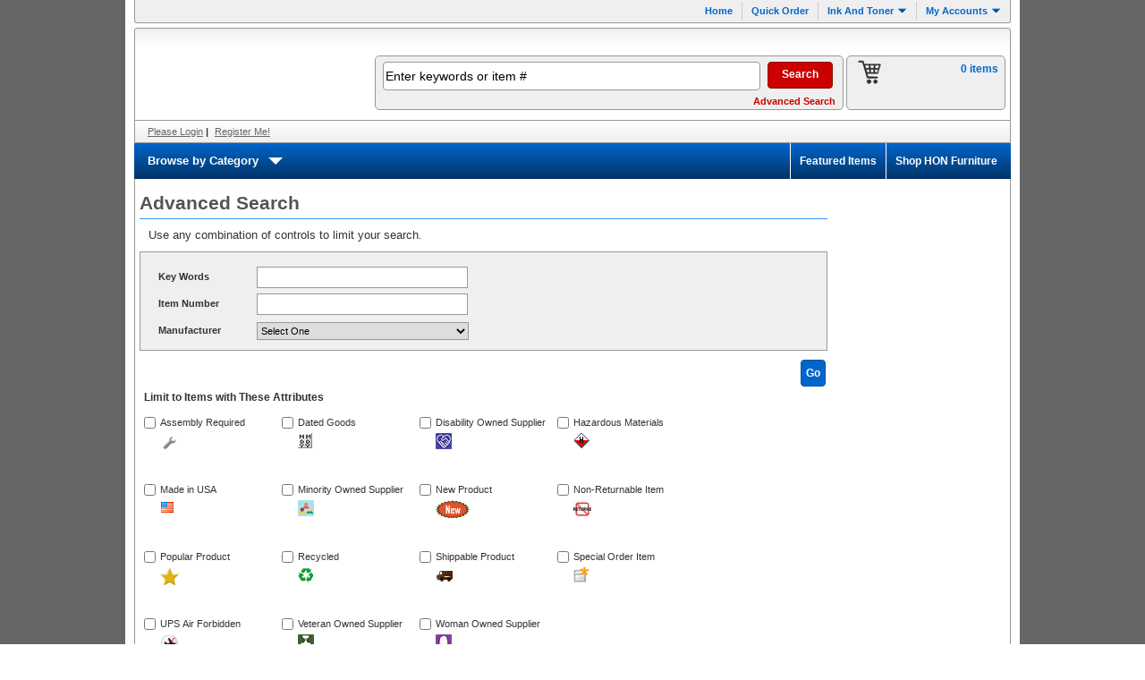

--- FILE ---
content_type: text/html; charset=utf-8
request_url: https://www2.ecinteractiveplus.com/0267/Search/Advanced
body_size: 15920
content:

<!DOCTYPE html>
<html lang="en" data-adareviewed="1.3.1=2020-04-20;1.3.2=2020-04-20;1.3.3=2020-04-20;1.4.1=2020-09-30;1.4.4=2020-04-20;1.4.5=2020-04-20;2.1.2=2020-04-20;2.1.4=2020-09-30;2.3.1=2020-04-20;2.4.3=2020-04-20;2.4.7=2020-04-20;2.5.1=2020-09-30;2.5.2=2020-09-30;2.5.4=2020-09-30;3.1.2=2020-04-20;3.2.3=2020-04-20;3.2.4=2020-04-20;3.3.4=2020-04-20;4.1.2=2020-04-20">
<head>
    <title data-adareviewed="2.4.2=2020-04-20">Advanced Search - Welcome to Sunset</title>
    
    <meta http-equiv="X-UA-Compatible" content="IE=Edge">
    

    
<meta http-equiv="Content-Style-Type" content="text/css" />
<meta http-equiv="Content-Type" content="text/html; charset=utf-8" />

<link href="//ajax.googleapis.com/ajax/libs/jqueryui/1.13.2/themes/smoothness/jquery-ui.min.css" rel="stylesheet"/>



        <link rel="Stylesheet" type="text/css" href="//content.ecinteractive.com/ecinteractive/CDN/themes/t03CS01/186.0/style.min.css" />
<link rel="Stylesheet" type="text/css" href="https://www2.ecinteractiveplus.com/0267/RenderCss/Site" />


        <link rel="Stylesheet" type="text/css" href="//ds.ecisolutions.com/pixere.com/ECinteractivePlus/nonds/css/responsive-style.css" />

    <script src="//assets.adobedtm.com/0aeee3209458/9b5002a09908/launch-1135d2304f19.min.js" type="text/javascript"></script>
    <!--[if lte IE 9]><script src="~/Scripts/SprAnalytics/ie8eventlistener.min.js" ></script><![endif]-->
    


</head>
<body class="ewd_main ewd_home" data-adareviewed="1.3.1=2020-04-20;1.3.2=2020-04-20;1.3.3=2020-04-20;1.3.4=2020-09-30;1.3.5=2020-09-30;1.4.1=2020-09-30;1.4.4=2020-04-20;1.4.5=2020-04-20;1.4.10=2020-09-30;1.4.11=2020-09-30;1.4.12=2020-09-30;1.4.13=2020-09-30;2.4.7=2020-04-20;2.5.1=2020-09-30;2.5.2=2020-09-30;2.5.3=2020-09-30;2.5.4=2020-09-30;3.1.2=2020-04-20;3.2.3=2020-04-20;3.2.4=2020-04-20;3.3.4=2020-09-30;4.1.2=2020-04-20;4.1.3=2020-09-30">
<style type="text/css">
    .cachingDisabled {
        width: 100%;
        background-color: #ff8c00;
        color: #000000;
        font-weight: bold;
        height: 30px;
        text-align: center;
        vertical-align: central;
    }

    .isDataSentToDDX {
        width: 100%;
        background-color: #00CC00;
        color: #444444;
        font-weight: bold;
        height: 30px;
        text-align: center;
        vertical-align: central;
    }
</style>


    <a href="#topMenuData" class="skip" data-adareviewed="2.4.1=2020-09-30;2.4.4=2020-09-30">Skip to content</a>
    <div class="main">
        <div class="main_wrapper">
            
                <!-- header -->
                <div class="header">
                    <div class="row-a">
                        <div class="nav-right">
<style type="text/css">
    .provideSupportTopText img {
        display: none;
    }
</style>

<input type="hidden" id="calendarImageUrl" value="https://www2.ecinteractiveplus.com/0267/images/trans.gif" />
    <ul id="topMenuData" data-clienttext='{&quot;Cancel&quot;:&quot;Cancel&quot;,&quot;RunReport&quot;:&quot;Run Report&quot;}'>
        <li>
                <a href="/0267/" aria-label="Home" data-adareviewed="2.4.4=2020-04-20">Home</a>
        </li>
                <li><a href="https://www2.ecinteractiveplus.com/0267/Authentication/Login?returnUrl=%2F0267%2FQuickOrder">Quick Order</a></li>
                    <li>
                <div class="topMenu menu_machine" data-qalocator="topMenu_InkToner" data-adareviewed="1.1.1=2020-04-20">
                    <span class="my-machines" data-adareviewed="1.4.3=2020-04-20">Ink And Toner</span>
                    <ul class="the_menu the_menu_machine">
                        <li><a href="/0267/InkAndToner">Find Ink And Toner</a></li>
                    </ul>
                </div>
            </li>
                        
        <li class="last">
            <div class="topMenu menu_two" data-qalocator="topMenu_MyAccount" data-adareviewed="1.1.1=2020-04-20">
                <span class="my-accounts">My Accounts</span>
                <ul class="the_menu the_menu_two">
                        <li><a href="/0267/Orders">Order History</a></li>
                                                                                    <li><a href="/0267/SavedOrder">Saved Orders</a></li>
                                                                <li><a href="/0267/Profile/ChangeAccount">Choose Account</a></li>
                                            <li><a href="https://www2.ecinteractiveplus.com/0267/Invoices/ViewInvoices">Pay Invoices</a></li>
                    

                        <li><a href="https://www2.ecinteractiveplus.com/0267/CreditCard/Editor">Manage Credit Cards</a></li>


                    <li class="NonFunctional"><a href="/0267/ApprovalForwarding">Approval Forwarding</a></li>


                                                            
                    <li class="NonFunctional"><a href="/0267/Rewards">Rewards</a></li>

                </ul>

            </div>
        </li>
    </ul>
<form action="/0267/Favorites/Shop" data-adareviewed="3.3.1=2020-06-26;3.3.3=2020-10-30" id="frmTopFavorites" method="post"><input id="FavoriteListIdTopMenu" name="FavoriteListIdTopMenu" type="hidden" value="00000000-0000-0000-0000-000000000000" /></form>
                        </div>
                    </div>
                    <div class="row-b" data-adareviewed="1.1.1=2020-04-20;2.4.4=2020-04-20">
                        <div class="logo">
                            <a href="/0267/" aria-label="Home" role="img" data-adareviewed="1.1.1=2020-04-20;2.4.4=2020-04-20"></a>
                        </div>
                        <div class="header-right">
    <div class="nav-1"></div>
<div id="divproductDatailEmail" class="headerApprovalMessage"></div>
<div class="messageHeader">
    <div id="divEmailSentNotification" class="headerCreateAccountMessage"></div>
</div>

                            <div class="search_cart">
<!-- Search-->
<input id="AutoSearchFilterUrl" name="AutoSearchFilterUrl" type="hidden" value="/0267/MiniSearch/GetAutoCompleteSuggestions" />
<input id="AutoSearchEnabled" name="AutoSearchEnabled" type="hidden" value="True" />
<input id="SearchBarText" name="SearchBarText" type="hidden" value="" />
<input id="InvalidUriChars" name="InvalidUriChars" type="hidden" value="&amp;;%~+=-]*&lt;>&#39;&quot;/" />
<input data-val="true" data-val-number="The field AutoCompleteSearchDelayTime must be a number." data-val-required="The AutoCompleteSearchDelayTime field is required." id="AutoCompleteSearchDelayTime" name="AutoCompleteSearchDelayTime" type="hidden" value="300" />
<input id="AutoCompleteSearchMinLength" name="AutoCompleteSearchMinLength" type="hidden" value="0" />
<input id="RemoveSearchInputCharacters" name="RemoveSearchInputCharacters" type="hidden" value="&lt;>;" />

<div id="searchControlHolder" data-clienttext='{&quot;SearchBoxHintText&quot;:&quot;Enter keywords or item #&quot;}'
     class="search" data-searchurl="/0267/Search">
    <div class="box" data-adareviewed="1.3.5=2020-10-30;1.4.1=2020-04-20;3.3.1=2020-04-20;3.3.3=2020-04-20">
        <div id="dvOverlayContentSearch" style="display: none;">
    <img src="//content.ecinteractive.com/ecinteractive/CDN/images/spinner.gif" alt="Please wait" style=" float: left;" />
</div>


<form action="/0267/Search" data-adareviewed="1.3.5=2020-10-30;1.4.1=2020-10-30;3.3.1=2020-10-30;3.3.3=2020-10-30;4.1.3=2020-10-30" id="miniSearchForm" method="get">            <input id="keyword" name="keyword" type="text" class="defaultText" title="" data-adareviewed="2.4.6=2020-04-20;2.5.3=2020-10-30" />
            <div class="searchButton">
                <input type="submit" value="Search" class="button_search" data-adareviewed="1.1.1=2020-04-20;1.4.3=2020-04-20" />
            </div>
</form>    </div>
    <div class="clear">
                <span><a class="lnk" href="/0267/Search/Advanced">Advanced Search</a></span>

    </div>
</div>
<!-- Cart-->
<div id="dvminicart" data-page="Mini Cart">
    <div class="cart">
        <a href="/0267/Cart.aspx" aria-label="View Cart" data-adareviewed="2.4.4=2020-04-20">



    <img src="//content.ecinteractive.com/ecinteractive/CDN/themes/t03CS01/186.0/cart_icon1.gif" alt="Click on cart icon to load cart page." data-adareviewed="1.1.1=2020-04-20"/>

        </a>
        <p class="items">
            <a href="/0267/Cart.aspx" aria-label="View Cart" data-adareviewed="2.4.4=2020-04-20;2.5.3=2020-11-04">
                0 items 
            </a>
        </p>
        <div class="clear" id="minicart">

            <div id="viewCart" class="hide" data-url="/0267/CartSummary">
            </div>
            <div id="loading" style="display: none;">
                <div class="rdBox">
                    <p class="loadingtext">



<img class="spinner" src="//content.ecinteractive.com/ecinteractive/CDN/images/spinner.gif" alt="Loading" /> Please wait...
                    </p>
                </div>
            </div>
        </div>

    </div>
</div>
                            </div>
                        </div>
                        <div class="nav-2">


<input id="GetAvailableBudgetAmountUrl" name="GetAvailableBudgetAmountUrl" type="hidden" value="/0267/Budgets/GetAvailableBudgetAmount" />

<div class="login" data-adareviewed="1.4.3=2020-04-20">
            <a href="https://www2.ecinteractiveplus.com/0267/Authentication/Login" aria-label="Login or Register" data-adareviewed="1.4.3=2020-04-21;2.4.4=2020-04-20">Please Login</a>
 | <a id="lnkRegisterMe" href="/0267/CreateAccount/Register?type=ByEmail" aria-label="Login or Register" data-adareviewed="2.4.4=2020-04-20">Register Me!</a>


</div>


                        </div>

                    </div>
                </div>
                <!-- navigation -->

<input id="CategorySearchType" name="CategorySearchType" type="hidden" value="SPR_Category_Click" />
<!--MegaMenu Starts-->
<ul class="megamenu" data-adareviewed="1.1.1=2020-05-15">


<li class="browse-all">
   <a class="mm-item-first" href="#" data-adareviewed="2.4.4=2020-05-15;1.4.3=2020-05-15">Browse by Category<span class="arrow-down"></span></a>
    <div class="browse-box">
        <ul id="browse-all-categories" class="browse-all-categories" data-adareviewed="1.1.1=2020-05-15">
                        <li>
                            <a class="primary-category-search" href="/0267/Search?cri=Category%5E_1400024%5E_0%5E_Office%20Supplies%5E_Category%5E_True" data-primary_category="Office Supplies" data-adareviewed="1.1.1=2020-05-15;1.4.3=2020-05-15;2.1.1=2020-05-15;2.4.4=2020-05-15">Office Supplies</a>
                                <ul class="browse-second-level">
    <div data-adareviewed="4.1.1=2020-05-15">
                <div class="column">
                            <div class="subCategory">
                                <a class="category_search" href="javascript:void(0)"
                                   data-url="/0267/Search?cri=Category%5E_1500200%5E_0%5E_Binder%20Accessories%5E_Category%5E_True"
                                   data-category="Binder Accessories"
                                   data-adareviewed="2.4.4=2020-05-15;3.2.4=2020-05-15">
                                   Binder Accessories
                                </a>
                            </div>
                            <div class="subCategory">
                                <a class="category_search" href="javascript:void(0)"
                                   data-url="/0267/Search?cri=Category%5E_1500308%5E_0%5E_Binders%20%26%20Report%20Covers%5E_Category%5E_True"
                                   data-category="Binders &amp; Report Covers"
                                   data-adareviewed="2.4.4=2020-05-15;3.2.4=2020-05-15">
                                   Binders &amp; Report Covers
                                </a>
                            </div>
                            <div class="subCategory">
                                <a class="category_search" href="javascript:void(0)"
                                   data-url="/0267/Search?cri=Category%5E_1500309%5E_0%5E_Business%20%26%20Travel%20Cases%5E_Category%5E_True"
                                   data-category="Business &amp; Travel Cases"
                                   data-adareviewed="2.4.4=2020-05-15;3.2.4=2020-05-15">
                                   Business &amp; Travel Cases
                                </a>
                            </div>
                            <div class="subCategory">
                                <a class="category_search" href="javascript:void(0)"
                                   data-url="/0267/Search?cri=Category%5E_1500310%5E_0%5E_Calendars%20%26%20Planners%5E_Category%5E_True"
                                   data-category="Calendars &amp; Planners"
                                   data-adareviewed="2.4.4=2020-05-15;3.2.4=2020-05-15">
                                   Calendars &amp; Planners
                                </a>
                            </div>
                            <div class="subCategory">
                                <a class="category_search" href="javascript:void(0)"
                                   data-url="/0267/Search?cri=Category%5E_1500287%5E_0%5E_Cards%20%26%20Stationery%5E_Category%5E_True"
                                   data-category="Cards &amp; Stationery"
                                   data-adareviewed="2.4.4=2020-05-15;3.2.4=2020-05-15">
                                   Cards &amp; Stationery
                                </a>
                            </div>
                            <div class="subCategory">
                                <a class="category_search" href="javascript:void(0)"
                                   data-url="/0267/Search?cri=Category%5E_1500312%5E_0%5E_Cash%20Handling%5E_Category%5E_True"
                                   data-category="Cash Handling"
                                   data-adareviewed="2.4.4=2020-05-15;3.2.4=2020-05-15">
                                   Cash Handling
                                </a>
                            </div>
                            <div class="subCategory">
                                <a class="category_search" href="javascript:void(0)"
                                   data-url="/0267/Search?cri=Category%5E_1500307%5E_0%5E_Envelopes%5E_Category%5E_True"
                                   data-category="Envelopes"
                                   data-adareviewed="2.4.4=2020-05-15;3.2.4=2020-05-15">
                                   Envelopes
                                </a>
                            </div>
                            <div class="subCategory">
                                <a class="category_search" href="javascript:void(0)"
                                   data-url="/0267/Search?cri=Category%5E_1500311%5E_0%5E_Folders%20%26%20Filing%20Supplies%5E_Category%5E_True"
                                   data-category="Folders &amp; Filing Supplies"
                                   data-adareviewed="2.4.4=2020-05-15;3.2.4=2020-05-15">
                                   Folders &amp; Filing Supplies
                                </a>
                            </div>
                            <div class="subCategory">
                                <a class="category_search" href="javascript:void(0)"
                                   data-url="/0267/Search?cri=Category%5E_1500313%5E_0%5E_Forms%20%26%20Recordkeeping%5E_Category%5E_True"
                                   data-category="Forms &amp; Recordkeeping"
                                   data-adareviewed="2.4.4=2020-05-15;3.2.4=2020-05-15">
                                   Forms &amp; Recordkeeping
                                </a>
                            </div>

                </div>
                <div class="column">
                            <div class="subCategory">
                                <a class="category_search" href="javascript:void(0)"
                                   data-url="/0267/Search?cri=Category%5E_1500315%5E_0%5E_General%20Supplies%5E_Category%5E_True"
                                   data-category="General Supplies"
                                   data-adareviewed="2.4.4=2020-05-15;3.2.4=2020-05-15">
                                   General Supplies
                                </a>
                            </div>
                            <div class="subCategory">
                                <a class="category_search" href="javascript:void(0)"
                                   data-url="/0267/Search?cri=Category%5E_1500316%5E_0%5E_Labels%5E_Category%5E_True"
                                   data-category="Labels"
                                   data-adareviewed="2.4.4=2020-05-15;3.2.4=2020-05-15">
                                   Labels
                                </a>
                            </div>
                            <div class="subCategory">
                                <a class="category_search" href="javascript:void(0)"
                                   data-url="/0267/Search?cri=Category%5E_1500317%5E_0%5E_Mailing%20%26%20Shipping%5E_Category%5E_True"
                                   data-category="Mailing &amp; Shipping"
                                   data-adareviewed="2.4.4=2020-05-15;3.2.4=2020-05-15">
                                   Mailing &amp; Shipping
                                </a>
                            </div>
                            <div class="subCategory">
                                <a class="category_search" href="javascript:void(0)"
                                   data-url="/0267/Search?cri=Category%5E_1500318%5E_0%5E_Paper%20%26%20Writing%20Pads%5E_Category%5E_True"
                                   data-category="Paper &amp; Writing Pads"
                                   data-adareviewed="2.4.4=2020-05-15;3.2.4=2020-05-15">
                                   Paper &amp; Writing Pads
                                </a>
                            </div>
                            <div class="subCategory">
                                <a class="category_search" href="javascript:void(0)"
                                   data-url="/0267/Search?cri=Category%5E_1500370%5E_0%5E_Stamps%20%26%20Stamp%20Pads%5E_Category%5E_True"
                                   data-category="Stamps &amp; Stamp Pads"
                                   data-adareviewed="2.4.4=2020-05-15;3.2.4=2020-05-15">
                                   Stamps &amp; Stamp Pads
                                </a>
                            </div>
                            <div class="subCategory">
                                <a class="category_search" href="javascript:void(0)"
                                   data-url="/0267/Search?cri=Category%5E_1500319%5E_0%5E_Storage%5E_Category%5E_True"
                                   data-category="Storage"
                                   data-adareviewed="2.4.4=2020-05-15;3.2.4=2020-05-15">
                                   Storage
                                </a>
                            </div>
                            <div class="subCategory">
                                <a class="category_search" href="javascript:void(0)"
                                   data-url="/0267/Search?cri=Category%5E_1500320%5E_0%5E_Tape%20%26%20Adhesives%5E_Category%5E_True"
                                   data-category="Tape &amp; Adhesives"
                                   data-adareviewed="2.4.4=2020-05-15;3.2.4=2020-05-15">
                                   Tape &amp; Adhesives
                                </a>
                            </div>
                            <div class="subCategory">
                                <a class="category_search" href="javascript:void(0)"
                                   data-url="/0267/Search?cri=Category%5E_1500030%5E_0%5E_Workstation%20Organizers%5E_Category%5E_True"
                                   data-category="Workstation Organizers"
                                   data-adareviewed="2.4.4=2020-05-15;3.2.4=2020-05-15">
                                   Workstation Organizers
                                </a>
                            </div>
                            <div class="subCategory">
                                <a class="category_search" href="javascript:void(0)"
                                   data-url="/0267/Search?cri=Category%5E_1500321%5E_0%5E_Writing%5E_Category%5E_True"
                                   data-category="Writing"
                                   data-adareviewed="2.4.4=2020-05-15;3.2.4=2020-05-15">
                                   Writing
                                </a>
                            </div>

                </div>
                <div class="column">

                </div>

    </div>

                                </ul>
                        </li>
                        <li>
                            <a class="primary-category-search" href="/0267/Search?cri=Category%5E_1400027%5E_0%5E_Technology%5E_Category%5E_True" data-primary_category="Technology" data-adareviewed="1.1.1=2020-05-15;1.4.3=2020-05-15;2.1.1=2020-05-15;2.4.4=2020-05-15">Technology</a>
                                <ul class="browse-second-level">
    <div data-adareviewed="4.1.1=2020-05-15">
                <div class="column">
                            <div class="subCategory">
                                <a class="category_search" href="javascript:void(0)"
                                   data-url="/0267/Search?cri=Category%5E_1500340%5E_0%5E_Business%20Machines%20%26%20Accessories%5E_Category%5E_True"
                                   data-category="Business Machines &amp; Accessories"
                                   data-adareviewed="2.4.4=2020-05-15;3.2.4=2020-05-15">
                                   Business Machines &amp; Accessories
                                </a>
                            </div>
                            <div class="subCategory">
                                <a class="category_search" href="javascript:void(0)"
                                   data-url="/0267/Search?cri=Category%5E_1500337%5E_0%5E_Computer%20Supplies%5E_Category%5E_True"
                                   data-category="Computer Supplies"
                                   data-adareviewed="2.4.4=2020-05-15;3.2.4=2020-05-15">
                                   Computer Supplies
                                </a>
                            </div>

                </div>
                <div class="column">
                            <div class="subCategory">
                                <a class="category_search" href="javascript:void(0)"
                                   data-url="/0267/Search?cri=Category%5E_1500339%5E_0%5E_Consumer%20Electronics%20%26%20Accessories%5E_Category%5E_True"
                                   data-category="Consumer Electronics &amp; Accessories"
                                   data-adareviewed="2.4.4=2020-05-15;3.2.4=2020-05-15">
                                   Consumer Electronics &amp; Accessories
                                </a>
                            </div>
                            <div class="subCategory">
                                <a class="category_search" href="javascript:void(0)"
                                   data-url="/0267/Search?cri=Category%5E_1500338%5E_0%5E_Printers%2C%20Scanners%20%26%20Supplies%5E_Category%5E_True"
                                   data-category="Printers, Scanners &amp; Supplies"
                                   data-adareviewed="2.4.4=2020-05-15;3.2.4=2020-05-15">
                                   Printers, Scanners &amp; Supplies
                                </a>
                            </div>

                </div>
                <div class="column">

                </div>

    </div>

                                </ul>
                        </li>
                        <li>
                            <a class="primary-category-search" href="/0267/Search?cri=Category%5E_1400029%5E_0%5E_Breakroom%5E_Category%5E_True" data-primary_category="Breakroom" data-adareviewed="1.1.1=2020-05-15;1.4.3=2020-05-15;2.1.1=2020-05-15;2.4.4=2020-05-15">Breakroom</a>
                                <ul class="browse-second-level">
    <div data-adareviewed="4.1.1=2020-05-15">
                <div class="column">
                            <div class="subCategory">
                                <a class="category_search" href="javascript:void(0)"
                                   data-url="/0267/Search?cri=Category%5E_1500356%5E_0%5E_Appliances%5E_Category%5E_True"
                                   data-category="Appliances"
                                   data-adareviewed="2.4.4=2020-05-15;3.2.4=2020-05-15">
                                   Appliances
                                </a>
                            </div>
                            <div class="subCategory">
                                <a class="category_search" href="javascript:void(0)"
                                   data-url="/0267/Search?cri=Category%5E_1500377%5E_0%5E_Beverage%20Supplies%5E_Category%5E_True"
                                   data-category="Beverage Supplies"
                                   data-adareviewed="2.4.4=2020-05-15;3.2.4=2020-05-15">
                                   Beverage Supplies
                                </a>
                            </div>
                            <div class="subCategory">
                                <a class="category_search" href="javascript:void(0)"
                                   data-url="/0267/Search?cri=Category%5E_1500361%5E_0%5E_Beverages%5E_Category%5E_True"
                                   data-category="Beverages"
                                   data-adareviewed="2.4.4=2020-05-15;3.2.4=2020-05-15">
                                   Beverages
                                </a>
                            </div>
                            <div class="subCategory">
                                <a class="category_search" href="javascript:void(0)"
                                   data-url="/0267/Search?cri=Category%5E_1500357%5E_0%5E_Coffee%20%26%20Coffee%20Supplies%5E_Category%5E_True"
                                   data-category="Coffee &amp; Coffee Supplies"
                                   data-adareviewed="2.4.4=2020-05-15;3.2.4=2020-05-15">
                                   Coffee &amp; Coffee Supplies
                                </a>
                            </div>

                </div>
                <div class="column">
                            <div class="subCategory">
                                <a class="category_search" href="javascript:void(0)"
                                   data-url="/0267/Search?cri=Category%5E_1500358%5E_0%5E_Food%20%26%20Condiments%5E_Category%5E_True"
                                   data-category="Food &amp; Condiments"
                                   data-adareviewed="2.4.4=2020-05-15;3.2.4=2020-05-15">
                                   Food &amp; Condiments
                                </a>
                            </div>
                            <div class="subCategory">
                                <a class="category_search" href="javascript:void(0)"
                                   data-url="/0267/Search?cri=Category%5E_1500360%5E_0%5E_Foodservice%20Supplies%5E_Category%5E_True"
                                   data-category="Foodservice Supplies"
                                   data-adareviewed="2.4.4=2020-05-15;3.2.4=2020-05-15">
                                   Foodservice Supplies
                                </a>
                            </div>
                            <div class="subCategory">
                                <a class="category_search" href="javascript:void(0)"
                                   data-url="/0267/Search?cri=Category%5E_1500359%5E_0%5E_Tableware%5E_Category%5E_True"
                                   data-category="Tableware"
                                   data-adareviewed="2.4.4=2020-05-15;3.2.4=2020-05-15">
                                   Tableware
                                </a>
                            </div>

                </div>
                <div class="column">

                </div>

    </div>

                                </ul>
                        </li>
                        <li>
                            <a class="primary-category-search" href="/0267/Search?cri=Category%5E_1400028%5E_0%5E_Janitorial%20%26%20Facility%20Supplies%5E_Category%5E_True" data-primary_category="Janitorial &amp; Facility Supplies" data-adareviewed="1.1.1=2020-05-15;1.4.3=2020-05-15;2.1.1=2020-05-15;2.4.4=2020-05-15">Janitorial &amp; Facility Supplies</a>
                                <ul class="browse-second-level">
    <div data-adareviewed="4.1.1=2020-05-15">
                <div class="column">
                            <div class="subCategory">
                                <a class="category_search" href="javascript:void(0)"
                                   data-url="/0267/Search?cri=Category%5E_1500348%5E_0%5E_Air%20%26%20Odor%20Control%5E_Category%5E_True"
                                   data-category="Air &amp; Odor Control"
                                   data-adareviewed="2.4.4=2020-05-15;3.2.4=2020-05-15">
                                   Air &amp; Odor Control
                                </a>
                            </div>
                            <div class="subCategory">
                                <a class="category_search" href="javascript:void(0)"
                                   data-url="/0267/Search?cri=Category%5E_1500349%5E_0%5E_Cleaning%20Supplies%5E_Category%5E_True"
                                   data-category="Cleaning Supplies"
                                   data-adareviewed="2.4.4=2020-05-15;3.2.4=2020-05-15">
                                   Cleaning Supplies
                                </a>
                            </div>
                            <div class="subCategory">
                                <a class="category_search" href="javascript:void(0)"
                                   data-url="/0267/Search?cri=Category%5E_1500354%5E_0%5E_Cleaning%20Tools%5E_Category%5E_True"
                                   data-category="Cleaning Tools"
                                   data-adareviewed="2.4.4=2020-05-15;3.2.4=2020-05-15">
                                   Cleaning Tools
                                </a>
                            </div>
                            <div class="subCategory">
                                <a class="category_search" href="javascript:void(0)"
                                   data-url="/0267/Search?cri=Category%5E_1500343%5E_0%5E_Climate%20Control%5E_Category%5E_True"
                                   data-category="Climate Control"
                                   data-adareviewed="2.4.4=2020-05-15;3.2.4=2020-05-15">
                                   Climate Control
                                </a>
                            </div>
                            <div class="subCategory">
                                <a class="category_search" href="javascript:void(0)"
                                   data-url="/0267/Search?cri=Category%5E_1500346%5E_0%5E_Facility%20Supplies%5E_Category%5E_True"
                                   data-category="Facility Supplies"
                                   data-adareviewed="2.4.4=2020-05-15;3.2.4=2020-05-15">
                                   Facility Supplies
                                </a>
                            </div>
                            <div class="subCategory">
                                <a class="category_search" href="javascript:void(0)"
                                   data-url="/0267/Search?cri=Category%5E_1500350%5E_0%5E_Floor%20Care%5E_Category%5E_True"
                                   data-category="Floor Care"
                                   data-adareviewed="2.4.4=2020-05-15;3.2.4=2020-05-15">
                                   Floor Care
                                </a>
                            </div>
                            <div class="subCategory">
                                <a class="category_search" href="javascript:void(0)"
                                   data-url="/0267/Search?cri=Category%5E_1500351%5E_0%5E_Janitorial%20Equipment%5E_Category%5E_True"
                                   data-category="Janitorial Equipment"
                                   data-adareviewed="2.4.4=2020-05-15;3.2.4=2020-05-15">
                                   Janitorial Equipment
                                </a>
                            </div>
                            <div class="subCategory">
                                <a class="category_search" href="javascript:void(0)"
                                   data-url="/0267/Search?cri=Category%5E_1500056%5E_0%5E_Lighting%5E_Category%5E_True"
                                   data-category="Lighting"
                                   data-adareviewed="2.4.4=2020-05-15;3.2.4=2020-05-15">
                                   Lighting
                                </a>
                            </div>

                </div>
                <div class="column">
                            <div class="subCategory">
                                <a class="category_search" href="javascript:void(0)"
                                   data-url="/0267/Search?cri=Category%5E_1500352%5E_0%5E_Paper%20Products%2FDispensers%5E_Category%5E_True"
                                   data-category="Paper Products/Dispensers"
                                   data-adareviewed="2.4.4=2020-05-15;3.2.4=2020-05-15">
                                   Paper Products/Dispensers
                                </a>
                            </div>
                            <div class="subCategory">
                                <a class="category_search" href="javascript:void(0)"
                                   data-url="/0267/Search?cri=Category%5E_1500341%5E_0%5E_Personal%20Care%20%26%20Hygiene%5E_Category%5E_True"
                                   data-category="Personal Care &amp; Hygiene"
                                   data-adareviewed="2.4.4=2020-05-15;3.2.4=2020-05-15">
                                   Personal Care &amp; Hygiene
                                </a>
                            </div>
                            <div class="subCategory">
                                <a class="category_search" href="javascript:void(0)"
                                   data-url="/0267/Search?cri=Category%5E_1500347%5E_0%5E_Pest%20Control%5E_Category%5E_True"
                                   data-category="Pest Control"
                                   data-adareviewed="2.4.4=2020-05-15;3.2.4=2020-05-15">
                                   Pest Control
                                </a>
                            </div>
                            <div class="subCategory">
                                <a class="category_search" href="javascript:void(0)"
                                   data-url="/0267/Search?cri=Category%5E_1500247%5E_0%5E_Restroom%20Supplies%5E_Category%5E_True"
                                   data-category="Restroom Supplies"
                                   data-adareviewed="2.4.4=2020-05-15;3.2.4=2020-05-15">
                                   Restroom Supplies
                                </a>
                            </div>
                            <div class="subCategory">
                                <a class="category_search" href="javascript:void(0)"
                                   data-url="/0267/Search?cri=Category%5E_1500353%5E_0%5E_Skin%20%26%20Body%20Care%5E_Category%5E_True"
                                   data-category="Skin &amp; Body Care"
                                   data-adareviewed="2.4.4=2020-05-15;3.2.4=2020-05-15">
                                   Skin &amp; Body Care
                                </a>
                            </div>
                            <div class="subCategory">
                                <a class="category_search" href="javascript:void(0)"
                                   data-url="/0267/Search?cri=Category%5E_1500345%5E_0%5E_Tools%20%26%20Equipment%5E_Category%5E_True"
                                   data-category="Tools &amp; Equipment"
                                   data-adareviewed="2.4.4=2020-05-15;3.2.4=2020-05-15">
                                   Tools &amp; Equipment
                                </a>
                            </div>
                            <div class="subCategory">
                                <a class="category_search" href="javascript:void(0)"
                                   data-url="/0267/Search?cri=Category%5E_1500355%5E_0%5E_Waste%20%26%20Recycling%5E_Category%5E_True"
                                   data-category="Waste &amp; Recycling"
                                   data-adareviewed="2.4.4=2020-05-15;3.2.4=2020-05-15">
                                   Waste &amp; Recycling
                                </a>
                            </div>

                </div>
                <div class="column">

                </div>

    </div>

                                </ul>
                        </li>
                        <li>
                            <a class="primary-category-search" href="/0267/Search?cri=Category%5E_1400030%5E_0%5E_Safety%20%26%20PPE%5E_Category%5E_True" data-primary_category="Safety &amp; PPE" data-adareviewed="1.1.1=2020-05-15;1.4.3=2020-05-15;2.1.1=2020-05-15;2.4.4=2020-05-15">Safety &amp; PPE</a>
                                <ul class="browse-second-level">
    <div data-adareviewed="4.1.1=2020-05-15">
                <div class="column">
                            <div class="subCategory">
                                <a class="category_search" href="javascript:void(0)"
                                   data-url="/0267/Search?cri=Category%5E_1500368%5E_0%5E_Clothing%2C%20Protection%20%26%20Workwear%5E_Category%5E_True"
                                   data-category="Clothing, Protection &amp; Workwear"
                                   data-adareviewed="2.4.4=2020-05-15;3.2.4=2020-05-15">
                                   Clothing, Protection &amp; Workwear
                                </a>
                            </div>
                            <div class="subCategory">
                                <a class="category_search" href="javascript:void(0)"
                                   data-url="/0267/Search?cri=Category%5E_1500364%5E_0%5E_Fire%20%26%20Smoke%20Protection%5E_Category%5E_True"
                                   data-category="Fire &amp; Smoke Protection"
                                   data-adareviewed="2.4.4=2020-05-15;3.2.4=2020-05-15">
                                   Fire &amp; Smoke Protection
                                </a>
                            </div>
                            <div class="subCategory">
                                <a class="category_search" href="javascript:void(0)"
                                   data-url="/0267/Search?cri=Category%5E_1500363%5E_0%5E_First%20Aid%20Kits%20%26%20Supplies%5E_Category%5E_True"
                                   data-category="First Aid Kits &amp; Supplies"
                                   data-adareviewed="2.4.4=2020-05-15;3.2.4=2020-05-15">
                                   First Aid Kits &amp; Supplies
                                </a>
                            </div>
                            <div class="subCategory">
                                <a class="category_search" href="javascript:void(0)"
                                   data-url="/0267/Search?cri=Category%5E_1500365%5E_0%5E_Gloves%5E_Category%5E_True"
                                   data-category="Gloves"
                                   data-adareviewed="2.4.4=2020-05-15;3.2.4=2020-05-15">
                                   Gloves
                                </a>
                            </div>

                </div>
                <div class="column">
                            <div class="subCategory">
                                <a class="category_search" href="javascript:void(0)"
                                   data-url="/0267/Search?cri=Category%5E_1500367%5E_0%5E_Healthcare%20Supplies%5E_Category%5E_True"
                                   data-category="Healthcare Supplies"
                                   data-adareviewed="2.4.4=2020-05-15;3.2.4=2020-05-15">
                                   Healthcare Supplies
                                </a>
                            </div>
                            <div class="subCategory">
                                <a class="category_search" href="javascript:void(0)"
                                   data-url="/0267/Search?cri=Category%5E_1500366%5E_0%5E_Masks%5E_Category%5E_True"
                                   data-category="Masks"
                                   data-adareviewed="2.4.4=2020-05-15;3.2.4=2020-05-15">
                                   Masks
                                </a>
                            </div>
                            <div class="subCategory">
                                <a class="category_search" href="javascript:void(0)"
                                   data-url="/0267/Search?cri=Category%5E_1500376%5E_0%5E_Safety%20%26%20Security%20Supplies%5E_Category%5E_True"
                                   data-category="Safety &amp; Security Supplies"
                                   data-adareviewed="2.4.4=2020-05-15;3.2.4=2020-05-15">
                                   Safety &amp; Security Supplies
                                </a>
                            </div>

                </div>
                <div class="column">

                </div>

    </div>

                                </ul>
                        </li>
                        <li>
                            <a class="primary-category-search" href="/0267/Search?cri=Category%5E_1400025%5E_0%5E_Furniture%20%26%20Interiors%5E_Category%5E_True" data-primary_category="Furniture &amp; Interiors" data-adareviewed="1.1.1=2020-05-15;1.4.3=2020-05-15;2.1.1=2020-05-15;2.4.4=2020-05-15">Furniture &amp; Interiors</a>
                                <ul class="browse-second-level">
    <div data-adareviewed="4.1.1=2020-05-15">
                <div class="column">
                            <div class="subCategory">
                                <a class="category_search" href="javascript:void(0)"
                                   data-url="/0267/Search?cri=Category%5E_1500322%5E_0%5E_Boards%20%26%20Easels%5E_Category%5E_True"
                                   data-category="Boards &amp; Easels"
                                   data-adareviewed="2.4.4=2020-05-15;3.2.4=2020-05-15">
                                   Boards &amp; Easels
                                </a>
                            </div>
                            <div class="subCategory">
                                <a class="category_search" href="javascript:void(0)"
                                   data-url="/0267/Search?cri=Category%5E_1500323%5E_0%5E_Carts%20%26%20Stands%5E_Category%5E_True"
                                   data-category="Carts &amp; Stands"
                                   data-adareviewed="2.4.4=2020-05-15;3.2.4=2020-05-15">
                                   Carts &amp; Stands
                                </a>
                            </div>
                            <div class="subCategory">
                                <a class="category_search" href="javascript:void(0)"
                                   data-url="/0267/Search?cri=Category%5E_1500324%5E_0%5E_Desks%5E_Category%5E_True"
                                   data-category="Desks"
                                   data-adareviewed="2.4.4=2020-05-15;3.2.4=2020-05-15">
                                   Desks
                                </a>
                            </div>
                            <div class="subCategory">
                                <a class="category_search" href="javascript:void(0)"
                                   data-url="/0267/Search?cri=Category%5E_1500374%5E_0%5E_Educational%20Furniture%5E_Category%5E_True"
                                   data-category="Educational Furniture"
                                   data-adareviewed="2.4.4=2020-05-15;3.2.4=2020-05-15">
                                   Educational Furniture
                                </a>
                            </div>
                            <div class="subCategory">
                                <a class="category_search" href="javascript:void(0)"
                                   data-url="/0267/Search?cri=Category%5E_1500325%5E_0%5E_Furniture%20Accessories%5E_Category%5E_True"
                                   data-category="Furniture Accessories"
                                   data-adareviewed="2.4.4=2020-05-15;3.2.4=2020-05-15">
                                   Furniture Accessories
                                </a>
                            </div>
                            <div class="subCategory">
                                <a class="category_search" href="javascript:void(0)"
                                   data-url="/0267/Search?cri=Category%5E_1500327%5E_0%5E_Office%20Decor%20%26%20Lamps%5E_Category%5E_True"
                                   data-category="Office Decor &amp; Lamps"
                                   data-adareviewed="2.4.4=2020-05-15;3.2.4=2020-05-15">
                                   Office Decor &amp; Lamps
                                </a>
                            </div>

                </div>
                <div class="column">
                            <div class="subCategory">
                                <a class="category_search" href="javascript:void(0)"
                                   data-url="/0267/Search?cri=Category%5E_1500332%5E_0%5E_Organizers%20%26%20Literature%20Displays%5E_Category%5E_True"
                                   data-category="Organizers &amp; Literature Displays"
                                   data-adareviewed="2.4.4=2020-05-15;3.2.4=2020-05-15">
                                   Organizers &amp; Literature Displays
                                </a>
                            </div>
                            <div class="subCategory">
                                <a class="category_search" href="javascript:void(0)"
                                   data-url="/0267/Search?cri=Category%5E_1500328%5E_0%5E_Panels%20%26%20Dividers%5E_Category%5E_True"
                                   data-category="Panels &amp; Dividers"
                                   data-adareviewed="2.4.4=2020-05-15;3.2.4=2020-05-15">
                                   Panels &amp; Dividers
                                </a>
                            </div>
                            <div class="subCategory">
                                <a class="category_search" href="javascript:void(0)"
                                   data-url="/0267/Search?cri=Category%5E_1500329%5E_0%5E_Seating%5E_Category%5E_True"
                                   data-category="Seating"
                                   data-adareviewed="2.4.4=2020-05-15;3.2.4=2020-05-15">
                                   Seating
                                </a>
                            </div>
                            <div class="subCategory">
                                <a class="category_search" href="javascript:void(0)"
                                   data-url="/0267/Search?cri=Category%5E_1500330%5E_0%5E_Storage%20Solutions%5E_Category%5E_True"
                                   data-category="Storage Solutions"
                                   data-adareviewed="2.4.4=2020-05-15;3.2.4=2020-05-15">
                                   Storage Solutions
                                </a>
                            </div>
                            <div class="subCategory">
                                <a class="category_search" href="javascript:void(0)"
                                   data-url="/0267/Search?cri=Category%5E_1500331%5E_0%5E_Tables%5E_Category%5E_True"
                                   data-category="Tables"
                                   data-adareviewed="2.4.4=2020-05-15;3.2.4=2020-05-15">
                                   Tables
                                </a>
                            </div>

                </div>
                <div class="column">

                </div>

    </div>

                                </ul>
                        </li>
                        <li>
                            <a class="primary-category-search" href="/0267/Search?cri=Category%5E_1400026%5E_0%5E_School%20Supplies%5E_Category%5E_True" data-primary_category="School Supplies" data-adareviewed="1.1.1=2020-05-15;1.4.3=2020-05-15;2.1.1=2020-05-15;2.4.4=2020-05-15">School Supplies</a>
                                <ul class="browse-second-level">
    <div data-adareviewed="4.1.1=2020-05-15">
                <div class="column">
                            <div class="subCategory">
                                <a class="category_search" href="javascript:void(0)"
                                   data-url="/0267/Search?cri=Category%5E_1500203%5E_0%5E_Art%20%26%20Craft%20Supplies%5E_Category%5E_True"
                                   data-category="Art &amp; Craft Supplies"
                                   data-adareviewed="2.4.4=2020-05-15;3.2.4=2020-05-15">
                                   Art &amp; Craft Supplies
                                </a>
                            </div>
                            <div class="subCategory">
                                <a class="category_search" href="javascript:void(0)"
                                   data-url="/0267/Search?cri=Category%5E_1500240%5E_0%5E_Classroom%20Decor%5E_Category%5E_True"
                                   data-category="Classroom Decor"
                                   data-adareviewed="2.4.4=2020-05-15;3.2.4=2020-05-15">
                                   Classroom Decor
                                </a>
                            </div>
                            <div class="subCategory">
                                <a class="category_search" href="javascript:void(0)"
                                   data-url="/0267/Search?cri=Category%5E_1500335%5E_0%5E_Classroom%20Supplies%5E_Category%5E_True"
                                   data-category="Classroom Supplies"
                                   data-adareviewed="2.4.4=2020-05-15;3.2.4=2020-05-15">
                                   Classroom Supplies
                                </a>
                            </div>

                </div>
                <div class="column">
                            <div class="subCategory">
                                <a class="category_search" href="javascript:void(0)"
                                   data-url="/0267/Search?cri=Category%5E_1500336%5E_0%5E_Drafting%20Supplies%5E_Category%5E_True"
                                   data-category="Drafting Supplies"
                                   data-adareviewed="2.4.4=2020-05-15;3.2.4=2020-05-15">
                                   Drafting Supplies
                                </a>
                            </div>
                            <div class="subCategory">
                                <a class="category_search" href="javascript:void(0)"
                                   data-url="/0267/Search?cri=Category%5E_1500333%5E_0%5E_Games%20%26%20Sports%5E_Category%5E_True"
                                   data-category="Games &amp; Sports"
                                   data-adareviewed="2.4.4=2020-05-15;3.2.4=2020-05-15">
                                   Games &amp; Sports
                                </a>
                            </div>
                            <div class="subCategory">
                                <a class="category_search" href="javascript:void(0)"
                                   data-url="/0267/Search?cri=Category%5E_1500334%5E_0%5E_Teaching%20Aids%20%26%20Supplies%5E_Category%5E_True"
                                   data-category="Teaching Aids &amp; Supplies"
                                   data-adareviewed="2.4.4=2020-05-15;3.2.4=2020-05-15">
                                   Teaching Aids &amp; Supplies
                                </a>
                            </div>

                </div>
                <div class="column">

                </div>

    </div>

                                </ul>
                        </li>

        </ul>
    </div>
</li>


        <li class="mm-item-last">
            <a href="javascript:void(0)" class="micrositeLink" 
               data-adareviewed="1.4.3=2020-05-15;2.4.4=2020-05-15;3.2.4=2020-05-15"
               data-height="600"
               data-linkText="Shop HON Furniture"
               data-micrositeUrl="https://thespot.hon.com/hon/suppliers/hon/eci.asp?session_id=e20c4137-fef0-4434-aa4d-b3de018019e8&amp;url=https://www2.ecinteractiveplus.com/0267/ExternalPartnerHandler.ashx?platID=c9f9cfdf-f891-4f30-83bc-9f2c00929729&amp;pfx=HON&amp;wholesaler=S.P.Richards&amp;url2=https://www2.ecinteractiveplus.com/0267/Cart?ecplus=true"
               data-returnUrl="https://www2.ecinteractiveplus.com/0267"
               data-useBrowserForPopup="false"
               data-width="810">
                Shop HON Furniture
            </a>
        </li>
            <li class="mm-item-last ">
            <a href="javascript:void(0)" data-adareviewed="2.4.4=2020-05-15;3.2.4=2020-05-15">Featured Items</a>
            <div class="mm-item-content-last">
                <div class="special">
                    <ul>
                            <li><a href="/0267/WebSpecials" data-adareviewed="2.4.4=2020-05-15">Web Specials</a></li>
                                                    <li><a href="/0267/SpotlightItems" data-adareviewed="2.4.4=2020-05-15">SURGES AHEAD</a></li>
                                                    <li><a href="/0267/ProductShowcase" data-adareviewed="2.4.4=2020-05-15">Learning Center</a></li>
                                                    <li><a href="/0267/ProductShowcase" data-adareviewed="2.4.4=2020-05-15">Product Showcase</a></li>
                                                    <li><a href="/0267/ItemsRecentlyViewed" data-adareviewed="2.4.4=2020-05-15">Recently Viewed Items</a></li>
                                                                            <li>
                                <a href="javascript:void(0)" class="micrositeLink" 
                                   data-adareviewed="2.4.4=2020-05-15"
                                   data-height="600"
                                   data-linkText="Shop HON Furniture"
                                   data-micrositeUrl="https://thespot.hon.com/hon/suppliers/hon/eci.asp?session_id=e20c4137-fef0-4434-aa4d-b3de018019e8&amp;url=https://www2.ecinteractiveplus.com/0267/ExternalPartnerHandler.ashx?platID=c9f9cfdf-f891-4f30-83bc-9f2c00929729&amp;pfx=HON&amp;wholesaler=S.P.Richards&amp;url2=https://www2.ecinteractiveplus.com/0267/Cart?ecplus=true"
                                   data-returnUrl="https://www2.ecinteractiveplus.com/0267"
                                   data-useBrowserForPopup="false"
                                   data-width="810">
                                    Shop HON Furniture
                                </a>
                            </li>
                            <li>
                                <a href="javascript:void(0)" class="micrositeLink" 
                                   data-adareviewed="2.4.4=2020-05-15"
                                   data-height="750"
                                   data-linkText="Custom Printed Products"
                                   data-micrositeUrl="https://ufprgbdatasvc.navitor.com/api/partner/EcInteractive?ACCTNO=1000&amp;DEPTNO=&amp;DEALERACCT=0267&amp;session_id=e20c4137-fef0-4434-aa4d-b3de018019e8&amp;url=https://www2.ecinteractiveplus.com/0267/ExternalPartnerHandler.ashx?platID=91b1b57e-4801-4298-b14a-9e7100d1dc5c&amp;url2=https://www2.ecinteractiveplus.com/0267/Cart?ecplus=true"
                                   data-returnUrl="https://www2.ecinteractiveplus.com/0267"
                                   data-useBrowserForPopup="true"
                                   data-width="1030">
                                    Custom Printed Products
                                </a>
                            </li>
                            <li>
                                <a href="javascript:void(0)" class="micrositeLink" 
                                   data-adareviewed="2.4.4=2020-05-15"
                                   data-height="1020"
                                   data-linkText="Custom Rubber Stamps, Signs, Name Badges &amp; Seals"
                                   data-micrositeUrl="https://ECImicrosite.utypia.com/UI/Integration/ECIIntegration?UniqueID=&amp;UserName=&amp;ACCTNO=1000&amp;ACCT=GUEST-USER&amp;DEPTNO=&amp;DEPT=Blank+Department&amp;ATT=&amp;UserSessionID=e20c4137-fef0-4434-aa4d-b3de018019e8&amp;url=https://www2.ecinteractiveplus.com/0267/ExternalPartnerHandler.ashx?platID=c51cf634-47c4-4982-989d-9e7100d0a604&amp;url2=https://www2.ecinteractiveplus.com/0267/Cart?ecplus=true"
                                   data-returnUrl="https://www2.ecinteractiveplus.com/0267"
                                   data-useBrowserForPopup="false"
                                   data-width="1020">
                                    Custom Rubber Stamps, Signs, Name Badges &amp; Seals
                                </a>
                            </li>
                        <input id="cartRefreshSummaryUrl" type="hidden" value="/0267/Cart/GetCartSummary" data-adareviewed="4.1.1=2020-05-15" />
                    </ul>
                </div>
            </div>
        </li>
</ul>
<!--MegaMenu Ends-->
                <div class="content">

                    <div id="custom_zone_header" class="custom_zone_header" data-adareviewed="1.1.1=2020-06-26"></div>

                        <div class="grid-4-5">
                            

<div class="search_advanced">
    <div class="top-row">
        <h1>Advanced Search</h1>
        <div class="divider">
        </div>
    </div>
    <p>
        Use any combination of controls to limit your search.
    </p>
<form action="/0267/Search" id="frmAdvancedSearch" method="post"><input name="__RequestVerificationToken" type="hidden" value="iyUH9vh9wwtDcmLFV_CmU6SSYD82QLp217ea-o9M8V7Bud9Xa2ycITryXrfaa67UtZWPuaHs_nmJSD6viamN-8HZJsQ1" />        <div class="rdBox">
            <div class="form_list">
                <div class="row">
                    <div class="col-1">
                        Key Words
                    </div>
                    <div class="col-2">
                        <input id="Keyword" name="Keyword" type="text" value="" />
                    </div>
                </div>
                <div class="row">
                    <div class="col-1">
                        Item Number
                    </div>
                    <div class="col-2">
                        <input id="ItemNumber" name="ItemNumber" type="text" value="" />
                    </div>
                </div>
                <div class="row">
                    <div class="col-1">
                        Manufacturer
                    </div>
                    <div class="col-2">
                        <select id="SelectedManufacturers" name="SelectedManufacturers"><option value="">Select One</option>
<option value="3M Company">3M Company</option>
<option value="Acco Brands">Acco Brands</option>
<option value="Acme Wholesale Supply">Acme Wholesale Supply</option>
<option value="Acroprint Time Recorder Co.">Acroprint Time Recorder Co.</option>
<option value="AEP Industries">AEP Industries</option>
<option value="AJM Packaging Corporation">AJM Packaging Corporation</option>
<option value="Akro-Mils">Akro-Mils</option>
<option value="Alba, Inc">Alba, Inc</option>
<option value="Alliance Rubber Co.">Alliance Rubber Co.</option>
<option value="Allsop, Inc.">Allsop, Inc.</option>
<option value="Amax Inc">Amax Inc</option>
<option value="American Eagle Paper Mills">American Eagle Paper Mills</option>
<option value="American Tombow, Inc.">American Tombow, Inc.</option>
<option value="AMMEX">AMMEX</option>
<option value="Amplify Snack Brands">Amplify Snack Brands</option>
<option value="AMREP">AMREP</option>
<option value="Anglers Company, Ltd">Anglers Company, Ltd</option>
<option value="Ansell Healthcare Products">Ansell Healthcare Products</option>
<option value="Appvion, Inc">Appvion, Inc</option>
<option value="Artistic Office Products">Artistic Office Products</option>
<option value="Ashley Productions, Inc">Ashley Productions, Inc</option>
<option value="Avanti Products">Avanti Products</option>
<option value="Avery">Avery</option>
<option value="Avery Dennison Corporation">Avery Dennison Corporation</option>
<option value="Baumgarten&#39;s">Baumgarten&#39;s</option>
<option value="Bausch &amp; Lomb, Inc./Personal Products">Bausch &amp; Lomb, Inc./Personal Products</option>
<option value="Belkin Components">Belkin Components</option>
<option value="Betco Corporation">Betco Corporation</option>
<option value="Bi-silque S.A">Bi-silque S.A</option>
<option value="Bic Corp.">Bic Corp.</option>
<option value="BISSELL Homecare, Inc">BISSELL Homecare, Inc</option>
<option value="Blue Sky The Color of Imagination, LLC">Blue Sky The Color of Imagination, LLC</option>
<option value="BOX Partners, LLC">BOX Partners, LLC</option>
<option value="BPG International, Inc">BPG International, Inc</option>
<option value="Brother International Corp.">Brother International Corp.</option>
<option value="Bunn-O-Matic Corp.">Bunn-O-Matic Corp.</option>
<option value="Bush Industries, Inc.">Bush Industries, Inc.</option>
<option value="Business Source">Business Source</option>
<option value="C-Line Products, Inc.">C-Line Products, Inc.</option>
<option value="Campbell&#39;s">Campbell&#39;s</option>
<option value="Canon USA, Inc.">Canon USA, Inc.</option>
<option value="Cardinal Brand, Inc.">Cardinal Brand, Inc.</option>
<option value="CareTek Resources, Inc.">CareTek Resources, Inc.</option>
<option value="Cargill, Inc">Cargill, Inc</option>
<option value="Carpets for Kids">Carpets for Kids</option>
<option value="Cascade">Cascade</option>
<option value="Casio, Inc.">Casio, Inc.</option>
<option value="Champion Sports">Champion Sports</option>
<option value="Charles Leonard, Inc.">Charles Leonard, Inc.</option>
<option value="Chartpak/Pickett Industries">Chartpak/Pickett Industries</option>
<option value="Chicago Lighthouse">Chicago Lighthouse</option>
<option value="Church &amp; Dwight">Church &amp; Dwight</option>
<option value="Clean Control Corporation">Clean Control Corporation</option>
<option value="Clif Bar &amp; Company">Clif Bar &amp; Company</option>
<option value="Clover Technologies Group, LLC">Clover Technologies Group, LLC</option>
<option value="Colgate-Palmolive">Colgate-Palmolive</option>
<option value="Compucessory">Compucessory</option>
<option value="ConAgra Foods, Inc">ConAgra Foods, Inc</option>
<option value="Consolidated Stamp Mfg. Co.">Consolidated Stamp Mfg. Co.</option>
<option value="Coretex Products, Inc.">Coretex Products, Inc.</option>
<option value="Cosco Industries, Inc">Cosco Industries, Inc</option>
<option value="Cottage Corporation">Cottage Corporation</option>
<option value="Covidien">Covidien</option>
<option value="Cramer">Cramer</option>
<option value="Crayola">Crayola</option>
<option value="Crown Mats &amp; Matting">Crown Mats &amp; Matting</option>
<option value="D&amp;W FINE PACK">D&amp;W FINE PACK</option>
<option value="Dart Container (Impact Plastics)">Dart Container (Impact Plastics)</option>
<option value="DELL">DELL</option>
<option value="DIP Worldwide">DIP Worldwide</option>
<option value="Diversified Assembly">Diversified Assembly</option>
<option value="Dixon Ticonderoga Co.">Dixon Ticonderoga Co.</option>
<option value="Dole Food Company, Inc">Dole Food Company, Inc</option>
<option value="Dome Publishing Co., Inc.">Dome Publishing Co., Inc.</option>
<option value="Dominion Blueline, Inc">Dominion Blueline, Inc</option>
<option value="Double A Public Company Limited">Double A Public Company Limited</option>
<option value="Dri Mark Products, Inc.">Dri Mark Products, Inc.</option>
<option value="DuPont">DuPont</option>
<option value="Durable Office Products Corp.">Durable Office Products Corp.</option>
<option value="Duracell USA">Duracell USA</option>
<option value="Eco-Products">Eco-Products</option>
<option value="Educational Insights">Educational Insights</option>
<option value="Eisen GmbH">Eisen GmbH</option>
<option value="Ekonomik Systems">Ekonomik Systems</option>
<option value="Electrolux Home Care Products">Electrolux Home Care Products</option>
<option value="Elite Image">Elite Image</option>
<option value="Elmer&#39;s Products, Inc.">Elmer&#39;s Products, Inc.</option>
<option value="Energizer Holdings, Inc">Energizer Holdings, Inc</option>
<option value="Epson America, Inc.">Epson America, Inc.</option>
<option value="ES ROBBINS Corporation">ES ROBBINS Corporation</option>
<option value="Esselte Corporation">Esselte Corporation</option>
<option value="Falcon Safety Products, Inc.">Falcon Safety Products, Inc.</option>
<option value="Ferrero U.S.A, Inc">Ferrero U.S.A, Inc</option>
<option value="Fireking Int&#39;l">Fireking Int&#39;l</option>
<option value="First Aid Only, Inc.">First Aid Only, Inc.</option>
<option value="First Base Fine Papers">First Base Fine Papers</option>
<option value="Fisher-Price">Fisher-Price</option>
<option value="Fiskars, Inc.">Fiskars, Inc.</option>
<option value="Flagship Carpets, LLC">Flagship Carpets, LLC</option>
<option value="Flipside Products, Inc">Flipside Products, Inc</option>
<option value="Floortex">Floortex</option>
<option value="FPC Corporation">FPC Corporation</option>
<option value="Fresh Products">Fresh Products</option>
<option value="Garland C. Norris Co.">Garland C. Norris Co.</option>
<option value="Garvey Products, Inc">Garvey Products, Inc</option>
<option value="General Mills, Inc">General Mills, Inc</option>
<option value="Genuine Joe">Genuine Joe</option>
<option value="Geographics">Geographics</option>
<option value="Georgia Pacific">Georgia Pacific</option>
<option value="Ghent Mfg., Inc.">Ghent Mfg., Inc.</option>
<option value="Glolite Nudell LLC">Glolite Nudell LLC</option>
<option value="GOJO Industries">GOJO Industries</option>
<option value="Guardian Equipment">Guardian Equipment</option>
<option value="Halyard Health, Inc">Halyard Health, Inc</option>
<option value="HAMELIN">HAMELIN</option>
<option value="Hammermill Papers Group">Hammermill Papers Group</option>
<option value="Heartland Food Products Group">Heartland Food Products Group</option>
<option value="HEINZ">HEINZ</option>
<option value="Helix Group PLC">Helix Group PLC</option>
<option value="Henkel Corporation">Henkel Corporation</option>
<option value="Heritage Bag Company">Heritage Bag Company</option>
<option value="Hewlett Packard">Hewlett Packard</option>
<option value="Hoffmaster Group, Inc">Hoffmaster Group, Inc</option>
<option value="Honeywell">Honeywell</option>
<option value="Hormel Foods Corporation">Hormel Foods Corporation</option>
<option value="Hospital Specialty Company">Hospital Specialty Company</option>
<option value="Hospitality Mints">Hospitality Mints</option>
<option value="House of Doolittle, Ltd.">House of Doolittle, Ltd.</option>
<option value="Howard Miller">Howard Miller</option>
<option value="Huhtamaki Americas">Huhtamaki Americas</option>
<option value="IBM">IBM</option>
<option value="Iceberg Enterprise">Iceberg Enterprise</option>
<option value="IdeaStream Consumer Products, LLC">IdeaStream Consumer Products, LLC</option>
<option value="Impact Products, Inc.">Impact Products, Inc.</option>
<option value="Integra">Integra</option>
<option value="International Paper Co.">International Paper Co.</option>
<option value="Intertape Polymer Group, Inc">Intertape Polymer Group, Inc</option>
<option value="Iris USA, Inc.">Iris USA, Inc.</option>
<option value="Ironclad Performance Wear">Ironclad Performance Wear</option>
<option value="J.M. Smucker Company">J.M. Smucker Company</option>
<option value="Jack Link&#39;s NZ Ltd.">Jack Link&#39;s NZ Ltd.</option>
<option value="JELLY BELLY">JELLY BELLY</option>
<option value="Jelmar">Jelmar</option>
<option value="Jonti-Craft, Inc">Jonti-Craft, Inc</option>
<option value="Kantek Inc.">Kantek Inc.</option>
<option value="Kar&#39;s Nuts">Kar&#39;s Nuts</option>
<option value="Kaz, Inc">Kaz, Inc</option>
<option value="Kensington Microware Ltd.">Kensington Microware Ltd.</option>
<option value="Keurig">Keurig</option>
<option value="KFI Seating">KFI Seating</option>
<option value="KIK Custom Products">KIK Custom Products</option>
<option value="Kimberly Clark Corp.">Kimberly Clark Corp.</option>
<option value="Konica Business Machines USA">Konica Business Machines USA</option>
<option value="Kyocera">Kyocera</option>
<option value="La-Z-Boy Chair Co.">La-Z-Boy Chair Co.</option>
<option value="Lathem Time Co.">Lathem Time Co.</option>
<option value="LC Industries">LC Industries</option>
<option value="Learning Resources, Inc.">Learning Resources, Inc.</option>
<option value="Lee Products Co.">Lee Products Co.</option>
<option value="Lexmark Int&#39;l, Inc.">Lexmark Int&#39;l, Inc.</option>
<option value="LiL&#39; Drug Store Products">LiL&#39; Drug Store Products</option>
<option value="Linksys">Linksys</option>
<option value="Lion Office Products, Inc.">Lion Office Products, Inc.</option>
<option value="Living Essentials, LLC">Living Essentials, LLC</option>
<option value="Logitech, Inc.">Logitech, Inc.</option>
<option value="Lorell Limited">Lorell Limited</option>
<option value="Lotus Bakeries">Lotus Bakeries</option>
<option value="Maped">Maped</option>
<option value="Marcal Paper Mills, Inc.">Marcal Paper Mills, Inc.</option>
<option value="Martin Furniture">Martin Furniture</option>
<option value="Martin Yale Industries">Martin Yale Industries</option>
<option value="Master Lock Co.">Master Lock Co.</option>
<option value="Master Manufacturing Company, Inc.">Master Manufacturing Company, Inc.</option>
<option value="Mattel, Inc">Mattel, Inc</option>
<option value="MAX Co. LTD">MAX Co. LTD</option>
<option value="Maxell Corp. of America">Maxell Corp. of America</option>
<option value="McGill, Incorporated">McGill, Incorporated</option>
<option value="McNeil Nutritionals, LLC">McNeil Nutritionals, LLC</option>
<option value="MCR Safety">MCR Safety</option>
<option value="Mead">Mead</option>
<option value="Mechanix Wear, Inc">Mechanix Wear, Inc</option>
<option value="Medical Action Industries Inc.">Medical Action Industries Inc.</option>
<option value="Medline Industries, Inc.">Medline Industries, Inc.</option>
<option value="Melitta USA">Melitta USA</option>
<option value="Merisant Company">Merisant Company</option>
<option value="Merriam-Webster, Inc.">Merriam-Webster, Inc.</option>
<option value="Method Products, Inc">Method Products, Inc</option>
<option value="Metrex Research">Metrex Research</option>
<option value="Metropolitan Vacuum Cleaner Co., Inc.">Metropolitan Vacuum Cleaner Co., Inc.</option>
<option value="microMICR Corporation">microMICR Corporation</option>
<option value="Midland Radio Corporation">Midland Radio Corporation</option>
<option value="Millenium Mat Company">Millenium Mat Company</option>
<option value="Mind Reader Products">Mind Reader Products</option>
<option value="MMF Industries">MMF Industries</option>
<option value="Mohawk Fine Papers, Inc">Mohawk Fine Papers, Inc</option>
<option value="MONDELEZ INTERNATIONAL">MONDELEZ INTERNATIONAL</option>
<option value="Moore Push-Pin Co.">Moore Push-Pin Co.</option>
<option value="Motsenbocker&#39;s Lift-Off">Motsenbocker&#39;s Lift-Off</option>
<option value="National Public Seating Corp.">National Public Seating Corp.</option>
<option value="Nature Saver">Nature Saver</option>
<option value="Neenah Paper">Neenah Paper</option>
<option value="Nekoosa Coated Products LLC">Nekoosa Coated Products LLC</option>
<option value="Nestle S.A">Nestle S.A</option>
<option value="Nestle USA">Nestle USA</option>
<option value="Norazza">Norazza</option>
<option value="Novolex">Novolex</option>
<option value="Nu-Dell Manufacturing Co., Inc.">Nu-Dell Manufacturing Co., Inc.</option>
<option value="Numi, LLC">Numi, LLC</option>
<option value="Office Snax">Office Snax</option>
<option value="Office Star Products">Office Star Products</option>
<option value="Okidata">Okidata</option>
<option value="Oreck Commercial">Oreck Commercial</option>
<option value="OTIS SPUNKMEYER">OTIS SPUNKMEYER</option>
<option value="Oxford">Oxford</option>
<option value="Pac-Kit Safety Equipment">Pac-Kit Safety Equipment</option>
<option value="Pacific Handy Cutter, Inc.">Pacific Handy Cutter, Inc.</option>
<option value="Pacon Corp.">Pacon Corp.</option>
<option value="Paris Business Products">Paris Business Products</option>
<option value="PDI Healthcare">PDI Healthcare</option>
<option value="Peet&#39;s Coffee &amp; Tea, Inc">Peet&#39;s Coffee &amp; Tea, Inc</option>
<option value="Pelouze">Pelouze</option>
<option value="Pendaflex">Pendaflex</option>
<option value="Pentel of America, Ltd.">Pentel of America, Ltd.</option>
<option value="Pepsi Cola">Pepsi Cola</option>
<option value="Permatex">Permatex</option>
<option value="Philips Electronics">Philips Electronics</option>
<option value="Pilot Corporation of America">Pilot Corporation of America</option>
<option value="Printronix">Printronix</option>
<option value="Private Brand Tools">Private Brand Tools</option>
<option value="Proctor &amp; Gamble">Proctor &amp; Gamble</option>
<option value="Promotion In Motion Inc.">Promotion In Motion Inc.</option>
<option value="Protective Industrial Products, Inc">Protective Industrial Products, Inc</option>
<option value="Quaker Oats">Quaker Oats</option>
<option value="Quality Park Products">Quality Park Products</option>
<option value="R. Twining &amp; Co Limited">R. Twining &amp; Co Limited</option>
<option value="Rapesco Office Products, Plc">Rapesco Office Products, Plc</option>
<option value="RDI-USA INC">RDI-USA INC</option>
<option value="Reckitt Benckiser Professional">Reckitt Benckiser Professional</option>
<option value="Red Bull GmbH">Red Bull GmbH</option>
<option value="Redi-Tag Corporation">Redi-Tag Corporation</option>
<option value="Reynolds Food Packaging">Reynolds Food Packaging</option>
<option value="Ricoh Corp.">Ricoh Corp.</option>
<option value="Roaring Spring Paper Products">Roaring Spring Paper Products</option>
<option value="Rochester Midland Corp.">Rochester Midland Corp.</option>
<option value="Royal Paper Products, Inc.">Royal Paper Products, Inc.</option>
<option value="Royal Sovereign Corp.">Royal Sovereign Corp.</option>
<option value="Rust-O-Leum">Rust-O-Leum</option>
<option value="Safco Products Co.">Safco Products Co.</option>
<option value="Samsill Corp.">Samsill Corp.</option>
<option value="Samsonite Corporation">Samsonite Corporation</option>
<option value="Samsung Electronics America, Inc.">Samsung Electronics America, Inc.</option>
<option value="San Jamar, Inc.">San Jamar, Inc.</option>
<option value="Sanford">Sanford</option>
<option value="Satco Products, Inc">Satco Products, Inc</option>
<option value="Saunders Mfg. &amp; Marketing">Saunders Mfg. &amp; Marketing</option>
<option value="SC Johnson">SC Johnson</option>
<option value="Schneider Electric SA">Schneider Electric SA</option>
<option value="Scholastic, Inc.">Scholastic, Inc.</option>
<option value="Screenflex Portable Partitions Inc.">Screenflex Portable Partitions Inc.</option>
<option value="Sealed Air Corp.">Sealed Air Corp.</option>
<option value="Seattle&#39;s Best Coffee, LLC">Seattle&#39;s Best Coffee, LLC</option>
<option value="See-All Industries, Inc.">See-All Industries, Inc.</option>
<option value="Seiko Corp. of America">Seiko Corp. of America</option>
<option value="Sentry Group">Sentry Group</option>
<option value="Seventh Generation">Seventh Generation</option>
<option value="Shachihata, Inc.">Shachihata, Inc.</option>
<option value="Sharp Calculators">Sharp Calculators</option>
<option value="Sharp Electronics">Sharp Electronics</option>
<option value="Sheila Shine, Inc.">Sheila Shine, Inc.</option>
<option value="Shell Education">Shell Education</option>
<option value="Showa Best Glove, Inc">Showa Best Glove, Inc</option>
<option value="SICURIX">SICURIX</option>
<option value="Smead Mfg. Co., The">Smead Mfg. Co., The</option>
<option value="Snyder&#39;s-Lance, Inc">Snyder&#39;s-Lance, Inc</option>
<option value="Softalk, Inc.">Softalk, Inc.</option>
<option value="Solaris Paper">Solaris Paper</option>
<option value="SOLO">SOLO</option>
<option value="Solo Cup Co.">Solo Cup Co.</option>
<option value="Southern Champion Tray, LP">Southern Champion Tray, LP</option>
<option value="Spangler Candy Co">Spangler Candy Co</option>
<option value="Sparco">Sparco</option>
<option value="Special Buy">Special Buy</option>
<option value="Spectrum by Kantek">Spectrum by Kantek</option>
<option value="Spracht Products">Spracht Products</option>
<option value="Stanley Black &amp; Decker, Inc">Stanley Black &amp; Decker, Inc</option>
<option value="Starbucks Coffee">Starbucks Coffee</option>
<option value="StarKist, Co.">StarKist, Co.</option>
<option value="Stefco Industries">Stefco Industries</option>
<option value="Storck">Storck</option>
<option value="Storex">Storex</option>
<option value="Storex Industries Corporation">Storex Industries Corporation</option>
<option value="STOUT industrial and commercial grade Products">STOUT industrial and commercial grade Products</option>
<option value="Stride Inc.">Stride Inc.</option>
<option value="Sugar Foods">Sugar Foods</option>
<option value="Sunshine Makers">Sunshine Makers</option>
<option value="Swingline">Swingline</option>
<option value="Tabbies">Tabbies</option>
<option value="Tablemate Products Co.">Tablemate Products Co.</option>
<option value="Tarifold, Inc.">Tarifold, Inc.</option>
<option value="Tatco Product, Inc.">Tatco Product, Inc.</option>
<option value="Teacher Created Materials">Teacher Created Materials</option>
<option value="Techtronic Industries Co. Ltd">Techtronic Industries Co. Ltd</option>
<option value="Tenacious Holdings, Inc">Tenacious Holdings, Inc</option>
<option value="Tennsco Corp.">Tennsco Corp.</option>
<option value="Texas Instruments">Texas Instruments</option>
<option value="The Bugatti Group Inc">The Bugatti Group Inc</option>
<option value="The Chenille Kraft Company">The Chenille Kraft Company</option>
<option value="The Clorox Company">The Clorox Company</option>
<option value="The Dial Corporation">The Dial Corporation</option>
<option value="The Gatorade Company">The Gatorade Company</option>
<option value="The Hain Celestial Group, Inc">The Hain Celestial Group, Inc</option>
<option value="The Hershey Company">The Hershey Company</option>
<option value="The HON Company">The HON Company</option>
<option value="The Pencil Grip, Inc">The Pencil Grip, Inc</option>
<option value="The Raynor Group, Inc">The Raynor Group, Inc</option>
<option value="The Safety Zone">The Safety Zone</option>
<option value="Tombow">Tombow</option>
<option value="Tootsie Roll Industries">Tootsie Roll Industries</option>
<option value="Tops Products">Tops Products</option>
<option value="Toshiba America">Toshiba America</option>
<option value="Toyo Suisan Kaisha, Ltd">Toyo Suisan Kaisha, Ltd</option>
<option value="Troy Systems">Troy Systems</option>
<option value="U.S. Pumice Co.">U.S. Pumice Co.</option>
<option value="U.S. Stamp &amp; Sign">U.S. Stamp &amp; Sign</option>
<option value="UHU GmbH &amp; Co. KG">UHU GmbH &amp; Co. KG</option>
<option value="Unger">Unger</option>
<option value="Unilever N.V">Unilever N.V</option>
<option value="Unimed-Midwest, Inc.">Unimed-Midwest, Inc.</option>
<option value="Valley Popcorn Company">Valley Popcorn Company</option>
<option value="Velcro USA, Inc.">Velcro USA, Inc.</option>
<option value="Verbatim">Verbatim</option>
<option value="Vertiflex Co.">Vertiflex Co.</option>
<option value="Victor Technologies/Calculator">Victor Technologies/Calculator</option>
<option value="Viewsonic Corporation">Viewsonic Corporation</option>
<option value="Virco Manufacturing Corp.">Virco Manufacturing Corp.</option>
<option value="VTech Holdings, Ltd">VTech Holdings, Ltd</option>
<option value="Walkers Shortbread Ltd">Walkers Shortbread Ltd</option>
<option value="Wausau">Wausau</option>
<option value="WD-40 Co.">WD-40 Co.</option>
<option value="Weiman Products, LLC">Weiman Products, LLC</option>
<option value="Western Plastics">Western Plastics</option>
<option value="Weyerhauser Paper Co.">Weyerhauser Paper Co.</option>
<option value="WhiteWave Foods Company">WhiteWave Foods Company</option>
<option value="WINCUP">WINCUP</option>
<option value="Wm. Wrigley Jr. Company">Wm. Wrigley Jr. Company</option>
<option value="WNA, Inc">WNA, Inc</option>
<option value="Wonderful Pistachios &amp; Almonds LLC.">Wonderful Pistachios &amp; Almonds LLC.</option>
<option value="World Dryer">World Dryer</option>
<option value="Xerox Corp.">Xerox Corp.</option>
<option value="Zaner-Bloser, Inc">Zaner-Bloser, Inc</option>
<option value="Zebra Pen Corp.">Zebra Pen Corp.</option>
<option value="Zep, Inc.">Zep, Inc.</option>
<option value="ZOLL Medical Corporation">ZOLL Medical Corporation</option>
</select>
                    </div>
                </div>
            </div>
        </div>
        <div class="button-row">
            <input id="advSearchButton" type="submit" value="Go" class="button_input_a" />
        </div>
            <fieldset>
                <legend>Limit to Items with These Attributes</legend>
                <ul>
                        <li>
                            <input data-val="true" data-val-required="The IsSelected field is required." id="ProductAttributes_0__IsSelected" name="ProductAttributes[0].IsSelected" type="checkbox" value="true" /><input name="ProductAttributes[0].IsSelected" type="hidden" value="false" />
                            <label for="Assembly_Required">Assembly Required</label>
                            <input data-val="true" data-val-number="The field ID must be a number." data-val-required="The ID field is required." id="ProductAttributes_0__ID" name="ProductAttributes[0].ID" type="hidden" value="7" />
                            <input data-val="true" data-val-required="The CustomId field is required." id="ProductAttributes_0__CustomId" name="ProductAttributes[0].CustomId" type="hidden" value="00000000-0000-0000-0000-000000000000" />
                            <input id="ProductAttributes_0__Name" name="ProductAttributes[0].Name" type="hidden" value="Assembly Required" />
                            <img alt="Assembly Required" src="//content.ecinteractive.com/ecinteractive/CDN/images/assembly.gif" />
                        </li>
                        <li>
                            <input data-val="true" data-val-required="The IsSelected field is required." id="ProductAttributes_1__IsSelected" name="ProductAttributes[1].IsSelected" type="checkbox" value="true" /><input name="ProductAttributes[1].IsSelected" type="hidden" value="false" />
                            <label for="Dated_Goods">Dated Goods</label>
                            <input data-val="true" data-val-number="The field ID must be a number." data-val-required="The ID field is required." id="ProductAttributes_1__ID" name="ProductAttributes[1].ID" type="hidden" value="16" />
                            <input data-val="true" data-val-required="The CustomId field is required." id="ProductAttributes_1__CustomId" name="ProductAttributes[1].CustomId" type="hidden" value="00000000-0000-0000-0000-000000000000" />
                            <input id="ProductAttributes_1__Name" name="ProductAttributes[1].Name" type="hidden" value="Dated Goods" />
                            <img alt="Dated Goods" src="//content.ecinteractive.com/ecinteractive/CDN/images/dated_goods_icon.gif" />
                        </li>
                        <li>
                            <input data-val="true" data-val-required="The IsSelected field is required." id="ProductAttributes_2__IsSelected" name="ProductAttributes[2].IsSelected" type="checkbox" value="true" /><input name="ProductAttributes[2].IsSelected" type="hidden" value="false" />
                            <label for="Disability_Owned_Supplier">Disability Owned Supplier</label>
                            <input data-val="true" data-val-number="The field ID must be a number." data-val-required="The ID field is required." id="ProductAttributes_2__ID" name="ProductAttributes[2].ID" type="hidden" value="48" />
                            <input data-val="true" data-val-required="The CustomId field is required." id="ProductAttributes_2__CustomId" name="ProductAttributes[2].CustomId" type="hidden" value="00000000-0000-0000-0000-000000000000" />
                            <input id="ProductAttributes_2__Name" name="ProductAttributes[2].Name" type="hidden" value="Disability Owned Supplier" />
                            <img alt="Disability Owned Supplier" src="//content.ecinteractive.com/ecinteractive/CDN/images/HUBPHY_ICON.png" />
                        </li>
                        <li>
                            <input data-val="true" data-val-required="The IsSelected field is required." id="ProductAttributes_3__IsSelected" name="ProductAttributes[3].IsSelected" type="checkbox" value="true" /><input name="ProductAttributes[3].IsSelected" type="hidden" value="false" />
                            <label for="Hazardous_Materials">Hazardous Materials</label>
                            <input data-val="true" data-val-number="The field ID must be a number." data-val-required="The ID field is required." id="ProductAttributes_3__ID" name="ProductAttributes[3].ID" type="hidden" value="15" />
                            <input data-val="true" data-val-required="The CustomId field is required." id="ProductAttributes_3__CustomId" name="ProductAttributes[3].CustomId" type="hidden" value="00000000-0000-0000-0000-000000000000" />
                            <input id="ProductAttributes_3__Name" name="ProductAttributes[3].Name" type="hidden" value="Hazardous Materials" />
                            <img alt="Hazardous Materials" src="//content.ecinteractive.com/ecinteractive/CDN/images/hazmat_icon.gif" />
                        </li>
                        <li>
                            <input data-val="true" data-val-required="The IsSelected field is required." id="ProductAttributes_4__IsSelected" name="ProductAttributes[4].IsSelected" type="checkbox" value="true" /><input name="ProductAttributes[4].IsSelected" type="hidden" value="false" />
                            <label for="Made_in_USA">Made in USA</label>
                            <input data-val="true" data-val-number="The field ID must be a number." data-val-required="The ID field is required." id="ProductAttributes_4__ID" name="ProductAttributes[4].ID" type="hidden" value="29" />
                            <input data-val="true" data-val-required="The CustomId field is required." id="ProductAttributes_4__CustomId" name="ProductAttributes[4].CustomId" type="hidden" value="00000000-0000-0000-0000-000000000000" />
                            <input id="ProductAttributes_4__Name" name="ProductAttributes[4].Name" type="hidden" value="Made in USA" />
                            <img alt="Made in USA" src="//content.ecinteractive.com/ecinteractive/CDN/images/flag_usa.png" />
                        </li>
                        <li>
                            <input data-val="true" data-val-required="The IsSelected field is required." id="ProductAttributes_5__IsSelected" name="ProductAttributes[5].IsSelected" type="checkbox" value="true" /><input name="ProductAttributes[5].IsSelected" type="hidden" value="false" />
                            <label for="Minority_Owned_Supplier">Minority Owned Supplier</label>
                            <input data-val="true" data-val-number="The field ID must be a number." data-val-required="The ID field is required." id="ProductAttributes_5__ID" name="ProductAttributes[5].ID" type="hidden" value="4" />
                            <input data-val="true" data-val-required="The CustomId field is required." id="ProductAttributes_5__CustomId" name="ProductAttributes[5].CustomId" type="hidden" value="00000000-0000-0000-0000-000000000000" />
                            <input id="ProductAttributes_5__Name" name="ProductAttributes[5].Name" type="hidden" value="Minority Owned Supplier" />
                            <img alt="Minority Owned Supplier" src="//content.ecinteractive.com/ecinteractive/CDN/images/HUBMBE_ICON.png" />
                        </li>
                        <li>
                            <input data-val="true" data-val-required="The IsSelected field is required." id="ProductAttributes_6__IsSelected" name="ProductAttributes[6].IsSelected" type="checkbox" value="true" /><input name="ProductAttributes[6].IsSelected" type="hidden" value="false" />
                            <label for="New_Product">New Product</label>
                            <input data-val="true" data-val-number="The field ID must be a number." data-val-required="The ID field is required." id="ProductAttributes_6__ID" name="ProductAttributes[6].ID" type="hidden" value="9" />
                            <input data-val="true" data-val-required="The CustomId field is required." id="ProductAttributes_6__CustomId" name="ProductAttributes[6].CustomId" type="hidden" value="00000000-0000-0000-0000-000000000000" />
                            <input id="ProductAttributes_6__Name" name="ProductAttributes[6].Name" type="hidden" value="New Product" />
                            <img alt="New Product" src="//content.ecinteractive.com/ecinteractive/CDN/images/new.gif" />
                        </li>
                        <li>
                            <input data-val="true" data-val-required="The IsSelected field is required." id="ProductAttributes_7__IsSelected" name="ProductAttributes[7].IsSelected" type="checkbox" value="true" /><input name="ProductAttributes[7].IsSelected" type="hidden" value="false" />
                            <label for="Non-Returnable_Item">Non-Returnable Item</label>
                            <input data-val="true" data-val-number="The field ID must be a number." data-val-required="The ID field is required." id="ProductAttributes_7__ID" name="ProductAttributes[7].ID" type="hidden" value="40" />
                            <input data-val="true" data-val-required="The CustomId field is required." id="ProductAttributes_7__CustomId" name="ProductAttributes[7].CustomId" type="hidden" value="00000000-0000-0000-0000-000000000000" />
                            <input id="ProductAttributes_7__Name" name="ProductAttributes[7].Name" type="hidden" value="Non-Returnable Item" />
                            <img alt="Non-Returnable Item" src="//content.ecinteractive.com/ecinteractive/CDN/images/non_returnable.jpg" />
                        </li>
                        <li>
                            <input data-val="true" data-val-required="The IsSelected field is required." id="ProductAttributes_8__IsSelected" name="ProductAttributes[8].IsSelected" type="checkbox" value="true" /><input name="ProductAttributes[8].IsSelected" type="hidden" value="false" />
                            <label for="Popular_Product">Popular Product</label>
                            <input data-val="true" data-val-number="The field ID must be a number." data-val-required="The ID field is required." id="ProductAttributes_8__ID" name="ProductAttributes[8].ID" type="hidden" value="10" />
                            <input data-val="true" data-val-required="The CustomId field is required." id="ProductAttributes_8__CustomId" name="ProductAttributes[8].CustomId" type="hidden" value="00000000-0000-0000-0000-000000000000" />
                            <input id="ProductAttributes_8__Name" name="ProductAttributes[8].Name" type="hidden" value="Popular Product" />
                            <img alt="Popular Product" src="//content.ecinteractive.com/ecinteractive/CDN/images/popular.gif" />
                        </li>
                        <li>
                            <input data-val="true" data-val-required="The IsSelected field is required." id="ProductAttributes_9__IsSelected" name="ProductAttributes[9].IsSelected" type="checkbox" value="true" /><input name="ProductAttributes[9].IsSelected" type="hidden" value="false" />
                            <label for="Recycled">Recycled</label>
                            <input data-val="true" data-val-number="The field ID must be a number." data-val-required="The ID field is required." id="ProductAttributes_9__ID" name="ProductAttributes[9].ID" type="hidden" value="1" />
                            <input data-val="true" data-val-required="The CustomId field is required." id="ProductAttributes_9__CustomId" name="ProductAttributes[9].CustomId" type="hidden" value="00000000-0000-0000-0000-000000000000" />
                            <input id="ProductAttributes_9__Name" name="ProductAttributes[9].Name" type="hidden" value="Recycled" />
                            <img alt="Recycled" src="//content.ecinteractive.com/ecinteractive/CDN/images/recycled_icon.gif" />
                        </li>
                        <li>
                            <input data-val="true" data-val-required="The IsSelected field is required." id="ProductAttributes_10__IsSelected" name="ProductAttributes[10].IsSelected" type="checkbox" value="true" /><input name="ProductAttributes[10].IsSelected" type="hidden" value="false" />
                            <label for="Shippable_Product">Shippable Product</label>
                            <input data-val="true" data-val-number="The field ID must be a number." data-val-required="The ID field is required." id="ProductAttributes_10__ID" name="ProductAttributes[10].ID" type="hidden" value="2" />
                            <input data-val="true" data-val-required="The CustomId field is required." id="ProductAttributes_10__CustomId" name="ProductAttributes[10].CustomId" type="hidden" value="00000000-0000-0000-0000-000000000000" />
                            <input id="ProductAttributes_10__Name" name="ProductAttributes[10].Name" type="hidden" value="Shippable Product" />
                            <img alt="Shippable Product" src="//content.ecinteractive.com/ecinteractive/CDN/images/upsshippable.gif" />
                        </li>
                        <li>
                            <input data-val="true" data-val-required="The IsSelected field is required." id="ProductAttributes_11__IsSelected" name="ProductAttributes[11].IsSelected" type="checkbox" value="true" /><input name="ProductAttributes[11].IsSelected" type="hidden" value="false" />
                            <label for="Special_Order_Item">Special Order Item</label>
                            <input data-val="true" data-val-number="The field ID must be a number." data-val-required="The ID field is required." id="ProductAttributes_11__ID" name="ProductAttributes[11].ID" type="hidden" value="17" />
                            <input data-val="true" data-val-required="The CustomId field is required." id="ProductAttributes_11__CustomId" name="ProductAttributes[11].CustomId" type="hidden" value="00000000-0000-0000-0000-000000000000" />
                            <input id="ProductAttributes_11__Name" name="ProductAttributes[11].Name" type="hidden" value="Special Order Item" />
                            <img alt="Special Order Item" src="//content.ecinteractive.com/ecinteractive/CDN/images/special_order_icon.gif" />
                        </li>
                        <li>
                            <input data-val="true" data-val-required="The IsSelected field is required." id="ProductAttributes_12__IsSelected" name="ProductAttributes[12].IsSelected" type="checkbox" value="true" /><input name="ProductAttributes[12].IsSelected" type="hidden" value="false" />
                            <label for="UPS_Air_Forbidden">UPS Air Forbidden</label>
                            <input data-val="true" data-val-number="The field ID must be a number." data-val-required="The ID field is required." id="ProductAttributes_12__ID" name="ProductAttributes[12].ID" type="hidden" value="3" />
                            <input data-val="true" data-val-required="The CustomId field is required." id="ProductAttributes_12__CustomId" name="ProductAttributes[12].CustomId" type="hidden" value="00000000-0000-0000-0000-000000000000" />
                            <input id="ProductAttributes_12__Name" name="ProductAttributes[12].Name" type="hidden" value="UPS Air Forbidden" />
                            <img alt="UPS Air Forbidden" src="//content.ecinteractive.com/ecinteractive/CDN/images/no_air_icon.gif" />
                        </li>
                        <li>
                            <input data-val="true" data-val-required="The IsSelected field is required." id="ProductAttributes_13__IsSelected" name="ProductAttributes[13].IsSelected" type="checkbox" value="true" /><input name="ProductAttributes[13].IsSelected" type="hidden" value="false" />
                            <label for="Veteran_Owned_Supplier">Veteran Owned Supplier</label>
                            <input data-val="true" data-val-number="The field ID must be a number." data-val-required="The ID field is required." id="ProductAttributes_13__ID" name="ProductAttributes[13].ID" type="hidden" value="49" />
                            <input data-val="true" data-val-required="The CustomId field is required." id="ProductAttributes_13__CustomId" name="ProductAttributes[13].CustomId" type="hidden" value="00000000-0000-0000-0000-000000000000" />
                            <input id="ProductAttributes_13__Name" name="ProductAttributes[13].Name" type="hidden" value="Veteran Owned Supplier" />
                            <img alt="Veteran Owned Supplier" src="//content.ecinteractive.com/ecinteractive/CDN/images/HUBVOSB_ICON.png" />
                        </li>
                        <li>
                            <input data-val="true" data-val-required="The IsSelected field is required." id="ProductAttributes_14__IsSelected" name="ProductAttributes[14].IsSelected" type="checkbox" value="true" /><input name="ProductAttributes[14].IsSelected" type="hidden" value="false" />
                            <label for="Woman_Owned_Supplier">Woman Owned Supplier</label>
                            <input data-val="true" data-val-number="The field ID must be a number." data-val-required="The ID field is required." id="ProductAttributes_14__ID" name="ProductAttributes[14].ID" type="hidden" value="19" />
                            <input data-val="true" data-val-required="The CustomId field is required." id="ProductAttributes_14__CustomId" name="ProductAttributes[14].CustomId" type="hidden" value="00000000-0000-0000-0000-000000000000" />
                            <input id="ProductAttributes_14__Name" name="ProductAttributes[14].Name" type="hidden" value="Woman Owned Supplier" />
                            <img alt="Woman Owned Supplier" src="//content.ecinteractive.com/ecinteractive/CDN/images/HUBWBE_ICON.png" />
                        </li>

                </ul>
            </fieldset>
<input data-val="true" data-val-required="The SearchType field is required." id="SearchType" name="SearchType" type="hidden" value="AdvancedSearch" /></form></div>

                        </div>
                        <div class="grid-1-5" data-adareviewed="1.1.1=2020-06-26">

                            

<div id="bannerDisplay" data-adareviewed="1.1.1=2020-06-26;2.4.4=2020-06-26">
</div>
<input type="hidden" id="bannerImageNotFound" value="//content.ecinteractive.com/ecinteractive/CDN/images/fileNotFound.png" />
<input id="BannerDisplayUrl" name="BannerDisplayUrl" type="hidden" value="/0267/BannerDisplay/GetBannerDisplay" />
<input data-val="true" data-val-required="The IsBannerDisplayVisible field is required." id="IsBannerDisplayVisible" name="IsBannerDisplayVisible" type="hidden" value="True" />
<input type="hidden" id="WebSpecialsContentUrl" value="/0267/WebSpecialRotator/ViewSpecials" />
<div id="webspecialrotator"
     data-action="Advanced"
     data-controller="Search"
     data-section="WebSpecials"></div>

                            <div id="MainLayoutRecentlyViewed"
                                 data-controller="Search"
                                 data-section="ItemsRecentlyViewed"
                                 data-orientation="Vertical"
                                 data-url="/0267/ItemsRecentlyViewed/GetItemsRecentlyViewedForWidget"></div>

                            
                            <div id="custom_zone_sidebar1" class="custom_zone_sidebar1" data-adareviewed="1.1.1=2020-06-26"></div>

<div id="banner" class="eci_ads" style="display:none;">
</div>
<input type="hidden" id="bannerImageNotFound" value="//content.ecinteractive.com/ecinteractive/CDN/images/fileNotFound.png" />
<input id="BannerUrl" name="BannerUrl" type="hidden" value="/0267/Banner/GetBanners" />
                            <div id="custom_zone_sidebar2" class="custom_zone_sidebar2" data-adareviewed="1.1.1=2020-06-26"></div>
                        </div>
                    <div id="custom_zone_footer" class="custom_zone_footer" data-adareviewed="1.1.1=2020-06-26"></div>
                </div>
                <div id="ApprovalForwardingPopup" class="pop_container budget_pop" title="Approval Forwarding">
                </div>
                <div id="divApprovalForwaringLoading" style="display: none;" class="aligncenter">
                    <img src="//content.ecinteractive.com/ecinteractive/CDN/images/loading_small.gif" alt="Loading" />
                </div>
                <input type="hidden" id="hdnApprovalForwadingSettingsUrl" value="/0267/ApprovalForwarding/ViewApprovalForwardingSettings" />
                <input type="hidden" id="hdnApprovalForwadingGridUrl" value="/0267/ApprovalForwarding/GetApproverListJson" />
                <input type="hidden" id="hdndisableApprovalForwardingUrl" value="/0267/ApprovalForwarding/DisableApprovalForwarding" />
                <input type="hidden" id="hdnEditApprovalForwardingUrl" value="/0267/ApprovalForwarding/EditApprovalForwardingSettings" />
            <!-- footer -->

<div id="divFooter" class="footer" data-isautomated508complianceenabled="False">
    <div class="footer_nav" aria-label="footer" data-adareviewed="1.1.1=2020-05-11">
        <ul>
                <li>
<a data-adareviewed="1.4.3=2020-05-11;2.4.4=2020-05-11" href="/0267/AboutUs">About Us</a>                </li>
                <li>
<a data-adareviewed="2.4.4=2020-05-11" href="/0267/ContactPage.aspx">Contact Us</a>                </li>
                <li><a href="//images.ecinteractive.com/ecInteractiveplus_enduserhelp/ecInteractiveplus_end_user.htm#contents.htm" target="_blank" data-adareviewed="2.4.4=2020-05-11">Help</a></li>
                <li>
<a data-adareviewed="2.4.4=2020-05-11" href="/0267/PrivacyPolicy">Privacy Policy</a>                </li>
                <li>
                </li>
                <li>
<a data-adareviewed="2.4.4=2020-07-06" href="/0267/Accessibility">Accessibility Statement</a>                </li>
        </ul>
    </div>
</div>
<div id="digitalServicesData" data-adareviewed="4.1.1=2020-09-28"
    data-gllocation=1>
</div>



<div class="wrapper">
    <div class="dealer Nonfunctional">
    </div>
    <div class="eci">
        Powered by ECi Software Solutions &copy; 2006-2026 (v. <span title="Version: 12.0.0 (Build: R20260125.02)">12.0.0</span>)
    </div>
</div>

        </div>
    </div>
    <div id="divEssendantProductVideoPlayer" style="display:none;">
    </div>
<div id="divAccountNewsPopup" data-url="/0267/Home/GetAccountNewsDetails" style="display:none;">
</div>

<div id="divAccountNewsSideBar" style="display:none;">
    <a class="accountNewsTabHandle" style="display:none;" href="javascript:void(0)" data-adareviewed="1.1.1=2020-12-18;2.4.4=2020-12-18;4.1.2=2020-12-18"></a>
</div>
<div id="divAddToFavoritesPopup" class="divAddToFavoritesPopup" title="Add Items to Favorites List" style="display:none;">
</div>

<input id="CustomZoneContentUrl" name="CustomZoneContentUrl" type="hidden" value="/0267/CustomZone/GetCustomZoneContent" />
<input id="CustomZoneInkAndTonerUrl" name="CustomZoneInkAndTonerUrl" type="hidden" value="/0267/CustomZone/GetInkAndTonerContent" />
<input Value="2" data-val="true" data-val-required="The DelayForManualImpressionTriggering field is required." id="DelayForManualImpressionTriggering" name="DelayForManualImpressionTriggering" type="hidden" value="00:00:00.0020000" />

<script src="//ajax.googleapis.com/ajax/libs/jquery/3.7.1/jquery.min.js"></script>
<script src="//ajax.googleapis.com/ajax/libs/jqueryui/1.14.1/jquery-ui.min.js"></script>
<script src="//cdnjs.cloudflare.com/ajax/libs/jquery-migrate/3.5.2/jquery-migrate.min.js"></script>
<script src="/0267/bundles/header?v=X6VWNFTmBzRwz1Dz0-lStbK6FhAjk22OgjAqqLDhePU1"></script>
<script src="/0267/bundles/approvalForwarding?v=MRpqrRMC8pJVNVp9twMghhILv1ij10YhK6HCK5Mj83w1"></script>
<script src="/0267/bundles/jqGrid?v=gCiXpgJVRZS0kMn7gkMZx2Vc6iq3mxWf6qqmFWi3blo1"></script>
<script src="/0267/bundles/favorites?v=ZJSJ0Hg4JnGU-wPDfW0d7zzjmcyreBnyvmNVsdK3o2g1"></script>



    <script type="text/javascript">
        var digitalData = {
  "page": {
    "pageInfo": {
      "destinationURL": "https://www2.ecinteractiveplus.com/0267/Search/Advanced",
      "pageName": "Advanced Search Page",
      "referringURL": ""
    },
    "category": {
      "pageType": "Advanced Search Page"
    }
  },
  "user": [
    {
      "profile": [
        {
          "profileInfo": {
            "loginStatus": "anonymous",
            "siteID": "4680ecf1-5abb-4d20-9d5a-9b340089b425",
            "siteURL": "www2.ecinteractiveplus.com/0267",
            "userID": "00000000-0000-0000-0000-000000000000"
          }
        }
      ]
    }
  ]
};
    </script>

    <div id="sprAnalytics" class="hide"
         data-spranalyticssaveblockeventlogurl="/0267/SprAnalytics/SaveSprAnalyticsBlockEventLog">

    </div>
    <div id="sprAnalyticsCookies"
         class="hide"
         data-spranalyticssaveblockeventlogcookie="0267::AnalyticsBlockEventLog">
    </div>
<script src="/0267/bundles/sprAnalytics/Setup?v=emeJC_YgDky8nQYrAtzdYQ1r7ntlxrqCrvKieoE0b-81"></script>
    <script type="text/javascript">SprAnalyticsSetup.triggerPageBottom();</script>

    <div id="dvSiteMaintenanceNotificationPopup" class="pop_container approval_quickdeny_pop" title="Site Maintenance Notification"
         data-cookiesnooze="0267::SiteMaintenanceNotificationSnoozeMinutes"
         data-cookieofftime="0267::SiteMaintenanceOffTime"
         data-siteofftime="1/1/0001 5:00:00 AM"
         data-siteofflinetext="Site is offline for maintenance.">
        <h3 id="h3NotificationMessage">
            Site is going offline in <span id="spnSiteMaintenanceNotificationInMinutes"></span> minute(s).
        </h3>

        <div class="button-row">
            <input type="button" id="btnDismiss" class="button_input_b" value="Dismiss" />
        </div>

        <div id="dvSnoozeOptions">
            <div class="dvSnoozeCaption">
                <b>Click Snooze to be reminded again in:</b>
            </div>
            <div class="button-row snooze-buttons">
                <select id="ddlSnoozeOptions">
                    <option value="15">15 minutes before site goes offline</option>
                    <option value="5">5 minutes before site goes offline</option>
                    <option value="1">1 minute before site goes offline</option>
                </select>

                <input type="button" class="button_input_a" id="btnSnooze" value="Snooze" />
            </div>
        </div>
    </div>
<script src="/0267/bundles/Sitemaintenance/autoOffNotification?v=vwswy5ulfGULCzE2--pCDTUMudlQAECVZ-Y9tUepmpc1"></script>
<input type="hidden" id="SameSiteCookie" data-enforce="False" />

    




        <script type="text/javascript" src="//ds.ecisolutions.com/pixere.com/ECinteractivePlus/nonds/js/responsive-custom.js"></script>
 



</body>
</html>


--- FILE ---
content_type: text/css
request_url: https://content.ecinteractive.com/ecinteractive/CDN/themes/t03CS01/186.0/style.min.css
body_size: 103369
content:
body{font-family:Arial,Helvetica,sans-serif;font-size:100%;line-height:1.5em;color:#333;background:#666;background:-webkit-gradient(linear,left top,left bottom,from(#666666),to(#666666)) fixed;background:-moz-linear-gradient(top,#666666,#666666) fixed}.row{--bs-gutter-x:.5rem !important}.rdBox{border:1px solid #999;font-size:.8em;padding:10px;background-color:#efefef}.field-validation-valid,.validation-summary-valid{display:none}.field-validation-error,.validation-summary-errors{color:#C00;font-weight:700}.error-message{color:#C00;float:left;clear:both;font-size:.85em;margin-bottom:5px}*{margin:0;padding:0}.main{width:1000px;margin:0 auto;padding:0;background:#fff;margin-bottom:20px}.main_wrapper{margin:0 10px}.header{height:auto}.header,.content{font-size:.875em}.col-1,.col-2,.col-3,.col{display:inline-block;float:left}input,textarea,select{font-family:Arial,Helvetica,sans-serif;font-size:1em}input[type='text'],input[type='password'],textarea,select{border:1px solid #999;line-height:1.6em;padding:2px}.fleft{float:left}.fright{float:right}.clear{clear:both}.text-wrap{word-wrap:break-word;-ms-word-wrap:break-word}.separator{clear:both;height:5px}.separatorLarge{clear:both;height:15px}.upperCase{text-transform:uppercase}.skip{position:absolute;top:-1000px;left:-1000px;height:1px;width:1px;text-align:left;overflow:hidden;clip:rect(0,0,0,0)}.confirmDialog,.notificationDialog{font-size:0.8em!important}.confirmDialog .sku{font-weight:700;display:block;float:left}.confirmDialog .desc{display:inline;font-weight:400}.confirmDialog .ui-button,.notificationDialog .ui-button,.ui-dialog .ui-button{background:#0066CC!important;float:left;margin:0 0 0 5px;cursor:pointer;text-decoration:none!important;border-radius:3px!important;border:1px solid #999999!important;color:#FFF;font-size:12px!important;font-weight:700;cursor:pointer;letter-spacing:0;display:block}.ui-dialog .ui-button:hover{background:#003366!important}.ui-dialog .ui-dialog-content{line-height:normal}.confirmDialog .ui-button span,.notificationDialog .ui-button span{color:#FFF;border:0;font-size:12px!important;font-weight:700;cursor:pointer;letter-spacing:0;display:block;padding:6px 5px}.loadingProcess{float:right}.loadingProcess img{margin-right:4px}img.spinner{padding:4px 3px 0 0}.NonFunctional{display:none!important}.NonFunctionalHidden{visibility:hidden!important}.likeAnchor{text-decoration:underline;cursor:pointer;color:#06C}.specialOrderItemMessage{color:#B13B1B;font-size:.8em;display:inline;font-weight:700}.icon_activate{background:url(../../../Images/Icon_enable.png) no-repeat;height:20px;width:20px;display:block;margin-left:15px;cursor:pointer}.icon_deactivate{background:url(../../../Images/icon_disable.png) no-repeat;height:20px;width:20px;display:block;margin-left:15px;cursor:pointer}.icon_edit{background:url(../../../Images/Edit_icon.gif) no-repeat;height:20px;width:20px;display:block;margin-left:15px;cursor:pointer}.alignright{text-align:right}.aligncenter{text-align:center}.alignleft{text-align:left}.bold{font-weight:700}p{margin-bottom:0}.row{clear:both;padding:5px 0}.row .row{padding:0}input,select{vertical-align:middle;font-weight:400}img{border:0;vertical-align:top;text-align:left}img.merch-icon{max-height:20px}ul{list-style:none}a{color:#06C;outline:none;text-decoration:none}a:hover{text-decoration:none;color:#004890}a:focus{outline:dashed 1px #06c}h1{font-size:1.5em;line-height:1.1em;font-weight:700;display:inline-block;color:#545454;padding-bottom:5px}h1 b{float:left}h1 a.button_b{float:right}.top-row{width:100%}.top-row a{font-weight:700;font-size:.8em;float:right;display:inline;margin-left:20px;margin-right:0;line-height:1.5em}.top-row a:hover{font-weight:700;font-size:.8em;float:right;display:inline;margin-left:20px;margin-right:0}.divider{border-bottom:1px solid #39F;margin-bottom:10px;width:100%;height:1px}a.acrobatRdr{background:url(../../../Images/get_adobe_reader.gif) no-repeat;display:block;height:33px;width:112px;float:right;margin-left:25px;margin-bottom:8px}a.show-legend{background:url(show_icon.gif) no-repeat;padding-left:19px}a.show-viewdesignicon{background:url(../../../Images/view_design_icon.png) no-repeat;padding-left:19px;padding-bottom:2px}#legend{border:5px solid #333;background-color:#FFF;border-radius:5px;padding:5px;position:absolute;right:60px;top:20px;z-index:100;font-size:.8em;width:150px}#legend img{padding-right:5px;vertical-align:middle}a.need-help{background:url(help_icon.gif) no-repeat;padding-left:19px;line-height:1.5em}#need-help{border:5px solid #333;background-color:#FFF;border-radius:5px;padding:5px;position:absolute;right:0;top:20px;z-index:100;font-size:.8em;width:250px}#need-help p{line-height:1.3em;text-align:justify;padding:3px}#need-help img{padding-right:5px}a.show-tips{background:url(show_icon.gif) no-repeat;padding-left:19px}#tips{border:5px solid #333;background-color:#FFF;border-radius:5px;padding:5px;position:absolute;right:30px;top:20px;z-index:100;font-size:.9em;width:350px}#tips img{padding-right:5px;vertical-align:middle;padding-top:5px}#tips li{line-height:normal;list-style-type:disc;margin-left:20px;margin-bottom:10px}.about-us ul,.custom_4col_news ul,.custom_4col ul,.contact-us ul,.privacy-policy ul{list-style:disc!important;padding-left:20px!important;list-style-position:inside!important}.about-us ol,.custom_4col_news ol,.custom_4col ol,.contact-us ol,.privacy-policy ol{list-style-position:inside!important;padding-left:20px!important}.customItemTooltip a{background:#6582a2;background:-webkit-gradient(linear,left top,left bottom,color-stop(0%,#6582a2),color-stop(50%,#43576e),color-stop(51%,#344456),color-stop(100%,#2e3c4c));background:-moz-linear-gradient(top,#6582a2 0%,#43576e 50%,#344456 51%,#2e3c4c 100%);float:left;line-height:22px;margin:0;cursor:pointer;text-decoration:none!important;border-radius:3px;border:1px solid #999;color:#FFF;font-size:11px!important;font-weight:700;cursor:pointer;letter-spacing:0;padding:1px 5px}.editCustomItem{clear:both;display:inline-block;margin-top:10px}a.print{background:url(../../../Images/print_icon.gif) no-repeat;font-weight:700;padding-left:22px;height:18px}h1 a.print{float:right}h1 span{font-weight:400}h3{font-size:1em}.clear{clear:both}.show{display:block}.hide{display:none}.button_a{background:#06C;float:left;line-height:18px;margin:0 0 0 5px;cursor:pointer;text-decoration:none!important;border-radius:3px;border:1px solid #0051A3}.button_a span{color:#FFF;border:0;font-size:12px!important;font-weight:700;cursor:pointer;letter-spacing:0;display:block;padding:3px 5px}.button_a:hover{background:#036}.button_b{background:#fefefe;float:left;line-height:18px;margin:0 5px 0 0;cursor:pointer;text-decoration:none!important;border:1px solid #CCC;border-radius:3px}.button_b span{padding:0 0 0 12px;color:#006BD6;border:0;font-size:12px!important;font-weight:700;cursor:pointer;letter-spacing:0;display:block;padding:3px 5px}.button_b span.small{font-size:10px!important;letter-spacing:normal}.button_b:hover{background:#da0007}.button_b:hover span{color:#fff}.button_c{background:#43576e;float:left;line-height:18px;margin:0 0 0 5px;cursor:pointer;text-decoration:none!important;border-radius:3px;border:1px solid #999}.button_c span{color:#FFF;border:0;font-size:12px!important;font-weight:700;cursor:pointer;letter-spacing:0;display:block;padding:3px 5px}.button_c:hover{background:#06C;border:1px solid #036}.button_d{border:solid 1px #841300;background:#841300;margin-left:5px;line-height:27px;border-radius:4px}.button_d:hover{background:#D6000E}.button_d span{color:#FFF;text-decoration:none!important;font-size:.85em;padding:3px 15px;font-weight:700}.button_input_a{line-height:18px;padding:3px 5px;margin:0 2px!important;border:solid 1px #0051A3!important;background:#0066CC!important;border-radius:4px!important;color:#FFFFFF!important;font-size:12px!important;font-weight:700;cursor:pointer;float:right}.button_input_a_disabled{line-height:18px;padding:3px 5px;margin:0 2px;border:solid 1px #999;background:#43576e;border-radius:4px;color:#999;font-size:12px!important;font-weight:700;cursor:pointer;float:right}.button_a_disabled_left{line-height:18px;padding:3px 5px;margin:0 2px;border:solid 1px #999;background:#43576e;border-radius:4px;color:#999;font-size:12px!important;font-weight:700;cursor:pointer;float:left}.button_input_b{line-height:18px;padding:3px 5px;margin:0 2px;border:solid 1px #CCC;background:#fefefe;border-radius:4px;color:#006BD6;font-size:12px!important;font-weight:700;cursor:pointer;float:right;margin-right:5px}.btn{line-height:18px;cursor:pointer;text-decoration:none!important;border-radius:.25em;font-size:12px;font-weight:700;cursor:pointer;letter-spacing:0;padding:.25em .5em}.btn-primary{background:#06C;border:1px solid #036;color:#FFF}.btn-primary:hover{background:#036;border:1px solid #036;color:#FFF}.btn-secondary{background:#fefefe;border:1px solid #CCC;color:#006BD6}.btn-secondary:hover{background:#DA0007;border:1px solid #DA0007;color:#FFF}.btn-info{background:#43576e;border:1px solid #999;color:#FFF}.btn-info:hover{background:#06C;border:1px solid #036;color:#FFF}.btn-help{background:url(help_icon.gif) no-repeat;padding-left:19px;border:none;color:#036;line-height:10px}.btn-help:hover{color:#000}.btn-text-only{color:#06C;background:none;border:none;line-height:10px;font-weight:700}.btn-disabled{border:solid 1px #999;background:#43576e;color:#999}.button_right{float:right}.button_right:hover{float:right}.button_ro{background-color:#efefef;background-image:url(../../../Images/ro_iB.png);background-repeat:no-repeat;float:left;line-height:18px;margin:0 3px 0 0;cursor:pointer;text-decoration:none!important;border:1px solid #ccc;border-radius:3px;height:28px;width:32px;background-position:4px}.button_ro:hover{background-color:#fff;border:1px solid #6582a2}.button_fav{background-color:#efefef;background-image:url(../../../Images/fav_iB.png);background-repeat:no-repeat;float:left;line-height:18px;margin:0 3px 0 0;cursor:pointer;text-decoration:none!important;border:1px solid #CCC;border-radius:3px;height:28px;width:32px;background-position:6px}.button_fav:hover{background-color:#fff;border:1px solid #6582a2}button.navigation{border:0;cursor:pointer;background-color:none}.m-0{margin:0!important}.m-1{margin:.25rem!important}.m-2{margin:.5rem!important}.m-3{margin:1rem!important}.m-4{margin:1.5rem!important}.m-5{margin:3rem!important}.m-auto{margin:auto!important}.mx-0{margin-right:0!important;margin-left:0!important}.mx-1{margin-right:.25rem!important;margin-left:.25rem!important}.mx-2{margin-right:.5rem!important;margin-left:.5rem!important}.mx-3{margin-right:1rem!important;margin-left:1rem!important}.mx-4{margin-right:1.5rem!important;margin-left:1.5rem!important}.mx-5{margin-right:3rem!important;margin-left:3rem!important}.mx-auto{margin-right:auto!important;margin-left:auto!important}.my-0{margin-top:0!important;margin-bottom:0!important}.my-1{margin-top:.25rem!important;margin-bottom:.25rem!important}.my-2{margin-top:.5rem!important;margin-bottom:.5rem!important}.my-3{margin-top:1rem!important;margin-bottom:1rem!important}.my-4{margin-top:1.5rem!important;margin-bottom:1.5rem!important}.my-5{margin-top:3rem!important;margin-bottom:3rem!important}.my-auto{margin-top:auto!important;margin-bottom:auto!important}.mt-0{margin-top:0!important}.mt-1{margin-top:.25rem!important}.mt-2{margin-top:.5rem!important}.mt-3{margin-top:1rem!important}.mt-4{margin-top:1.5rem!important}.mt-5{margin-top:3rem!important}.mt-auto{margin-top:auto!important}.me-0{margin-right:0!important}.me-1{margin-right:.25rem!important}.me-2{margin-right:.5rem!important}.me-3{margin-right:1rem!important}.me-4{margin-right:1.5rem!important}.me-5{margin-right:3rem!important}.me-auto{margin-right:auto!important}.mb-0{margin-bottom:0!important}.mb-1{margin-bottom:.25rem!important}.mb-2{margin-bottom:.5rem!important}.mb-3{margin-bottom:1rem!important}.mb-4{margin-bottom:1.5rem!important}.mb-5{margin-bottom:3rem!important}.mb-auto{margin-bottom:auto!important}.ms-0{margin-left:0!important}.ms-1{margin-left:.25rem!important}.ms-2{margin-left:.5rem!important}.ms-3{margin-left:1rem!important}.ms-4{margin-left:1.5rem!important}.ms-5{margin-left:3rem!important}.ms-auto{margin-left:auto!important}.p-0{padding:0!important}.p-1{padding:.25rem!important}.p-2{padding:.5rem!important}.p-3{padding:1rem!important}.p-4{padding:1.5rem!important}.p-5{padding:3rem!important}.px-0{padding-right:0!important;padding-left:0!important}.px-1{padding-right:.25rem!important;padding-left:.25rem!important}.px-2{padding-right:.5rem!important;padding-left:.5rem!important}.px-3{padding-right:1rem!important;padding-left:1rem!important}.px-4{padding-right:1.5rem!important;padding-left:1.5rem!important}.px-5{padding-right:3rem!important;padding-left:3rem!important}.py-0{padding-top:0!important;padding-bottom:0!important}.py-1{padding-top:.25rem!important;padding-bottom:.25rem!important}.py-2{padding-top:.5rem!important;padding-bottom:.5rem!important}.py-3{padding-top:1rem!important;padding-bottom:1rem!important}.py-4{padding-top:1.5rem!important;padding-bottom:1.5rem!important}.py-5{padding-top:3rem!important;padding-bottom:3rem!important}.pt-0{padding-top:0!important}.pt-1{padding-top:.25rem!important}.pt-2{padding-top:.5rem!important}.pt-3{padding-top:1rem!important}.pt-4{padding-top:1.5rem!important}.pt-5{padding-top:3rem!important}.pe-0{padding-right:0!important}.pe-1{padding-right:.25rem!important}.pe-2{padding-right:.5rem!important}.pe-3{padding-right:1rem!important}.pe-4{padding-right:1.5rem!important}.pe-5{padding-right:3rem!important}.pb-0{padding-bottom:0!important}.pb-1{padding-bottom:.25rem!important}.pb-2{padding-bottom:.5rem!important}.pb-3{padding-bottom:1rem!important}.pb-4{padding-bottom:1.5rem!important}.pb-5{padding-bottom:3rem!important}.ps-0{padding-left:0!important}.ps-1{padding-left:.25rem!important}.ps-2{padding-left:.5rem!important}.ps-3{padding-left:1rem!important}.ps-4{padding-left:1.5rem!important}.ps-5{padding-left:3rem!important}.r-btns{display:flex;justify-content:flex-end}.content{padding:10px 5px;width:968px;float:left;border-left:1px solid #999;border-right:1px solid #999;min-height:350px}.content .message{width:100%;background-color:#efefef;margin-bottom:10px}.content .message p{padding:2px 4px;font-size:.9em;margin-left:10px}.content .stage{display:inline;float:left;padding-right:10px}.content .grid-5-5{float:left;display:inline;width:968px}.content .grid-4-5{float:left;display:inline;width:769px}.content .grid-4-5-col-1{float:left;width:190px;min-height:385px}.content .grid-4-5-col-1 .rdBox{font-size:100%;border:none;background-color:#fff0;padding:10px 10px 0 7px;clear:both}.content .grid-4-5-col-3{display:flex;padding-left:6px}.content .grid-4-5 #tabs{width:769px;padding:.2em 0;z-index:0}.content .grid-1-5{float:right;height:auto;display:inline;width:196px}.content .grid-1-5 h4{color:#036}.content .grid-1-5 .title span{color:#036}.content .grid-1-5 #bannerDisplay img{width:196px}.content .grid-1-5 .web-special{border-radius:3px;background:#036;float:left;margin:10px 0;width:196px}.content .grid-1-5 .web-special h4{text-align:center;color:#FFF;padding:3px 0}.content .grid-1-5 .web-special .header{text-align:center;color:#FFF;padding:3px 0;font-weight:700;font-size:1em}.content .grid-1-5 .web-special .prod-img{margin:10px;width:136px;border-radius:5px;text-align:center;background-color:#FFF;padding:15px}.content .grid-1-5 .wholesaler-custom{background-color:#004A93;min-height:150px;margin-bottom:10px}.content .grid-1-5 .wholesaler-custom h4{text-align:center;color:#FFF;font-size:.875em}.content .grid-1-5 .also-bought{border-radius:3px;border:1px solid #999;float:left;margin-bottom:10px}.content .grid-1-5 .also-bought h4{text-align:center}.content .grid-1-5 .also-bought h4 span{color:#036}.content .grid-1-5 .also-bought .title{display:block;font-weight:700;text-align:center}.content .grid-1-5 .also-bought .title span{color:#036}.content .grid-1-5 .also-bought .product{border-top:1px solid #999;margin:0 10px;text-align:center;width:166px;padding:5px}.content .grid-1-5 .also-bought .product .messageError{padding-left:5px;text-indent:20px}.content .grid-1-5 .also-bought .product .messageHighlight{padding-left:5px;text-indent:20px}.content .grid-1-5 .also-bought .product .item{text-align:left;width:75px;float:left}.content .grid-1-5 .also-bought .product .item img{max-width:65px;max-height:65px;display:block}.content .grid-1-5 .also-bought .product .name{line-height:1em;clear:both}.content .grid-1-5 .also-bought .product .name a,.content .grid-1-5 .also-bought .product .name span.lnkDetail{color:#06C;font-weight:700;font-size:.8em;text-decoration:none}.content .grid-1-5 .also-bought .product .sku{font-size:.8em;float:left;margin-left:5px;margin-top:5px;width:80px;line-height:1em;text-align:left;word-wrap:break-word}.content .grid-1-5 .also-bought .product .sku .original-product{font-size:.9em;color:#707070;display:block}.content .grid-1-5 .also-bought .product .price{float:left;margin-left:5px;margin-top:5px;width:80px;line-height:1.2em;text-align:left}.content .grid-1-5 .also-bought .product .cart{font-size:.8em;text-align:left;margin-top:5px;width:100%}.content .grid-1-5 .also-bought .product .cartqty{clear:both;color:#666;font-size:.9em;font-weight:700;padding-left:17px}.content .grid-1-5 .also-bought .sub{float:left;margin-top:10px;background-color:#CCC;background:-moz-linear-gradient(top,#CCCCCC,#E5E5E5);background:-webkit-gradient(linear,left top,left bottom,from(#CCCCCC),to (#E5E5E5));border:1px solid #999;width:100%;line-height:normal;padding:5px 0}.content .grid-1-5 .also-bought .sub h5{font-weight:700;text-align:center;font-size:.85em}.content .grid-1-5 .also-bought .sub .subTitle{font-weight:700;text-align:center;font-size:.85em}.content .grid-1-5 .also-bought .sub .sku{font-size:.75em;width:100%;text-align:center}.content .grid-1-5 .also-bought .sub .price{width:100%;text-align:center}.content .grid-1-5 .also-bought .sub a.description{font-size:.8em;font-weight:700}.content .grid-1-5 .also-bought .sub .cart{text-align:left;width:100%}.content .grid-1-5 .also-bought .sub .cart input{width:40px;float:left}.content .grid-1-5 .also-bought .product .cart .ui-spinner{border:1px solid #999;margin-left:5px;float:left;margin-right:5px}.content .grid-1-5 .also-bought .product .cart .ui-spinner input{width:30px;margin-right:15px;height:17px;border:0}.content .grid-1-5 .also-bought .product .cart input{width:30px;float:left;margin-left:20px}.content .grid-1-5 .order_summary{border-radius:5px;background-color:#E5E5E5;width:auto;height:180px;margin-top:0}.content .grid-1-5 .order_summary h4{text-align:center;height:50px;width:100%}.content .grid-1-5 .order_summary .details{background-color:#FFF;margin:10px;height:auto;float:left}.content .grid-1-5 .order_summary .details dl{margin:0;padding:0 5px 5px 5px;font-size:.85em}.content .grid-1-5 .order_summary .details dt{float:left;width:100px;font-weight:700}.content .grid-1-5 .order_summary .details dd{float:left;font-weight:400}.content .grid-1-5 .eci_ads{border-radius:3px;background:#06C;background:-webkit-gradient(linear,left top,left bottom,from(#0066CC),to(#003366));background:-moz-linear-gradient(top,#0066CC,#003366);width:auto;height:auto;text-align:center;padding:10px;clear:both;margin:10px 0}.content .grid-1-5 .eci_ads .img{background-color:#FFF;border-radius:3px;text-align:center;padding:2px 10px}.content .grid-1-5 .Banner{width:auto;height:auto;text-align:center;clear:both;margin-bottom:1px}.content .grid-1-5 .custom-right-m{border-radius:5px;background-color:#e5e5e5;width:auto;height:120px;text-align:center;padding:10px;clear:both}.content .grid-1-5 .custom-right h4,.content .grid-1-5 .custom-right-m h4{color:#FFF}.red{color:#C00}.grayout{font-size:.9em;color:#333;margin-left:2px}.yourPrice{color:#c00;font-weight:700;font-size:.8em;line-height:normal}.SprItemDiscount{margin:5px 0;color:#b22222;font-weight:400;font-size:.8em;line-height:normal}.asterisk{font-weight:700;font-size:150%;line-height:80%;color:#C00}.custom_header{clear:both;border-radius:5px;background-color:#C00;height:30px;margin:10px 0 1px;color:#fff;padding:5px 0 0 5px;font-weight:700;font-size:.8em}.custom_body{clear:both;border-radius:5px;background-color:#e5e5e5;height:30px;margin:10px 0;color:#333;padding:5px 0 0 5px;font-weight:700;font-size:14px}.custom_4col{clear:both;width:100%;background-color:#fff;margin:10px 0 0 10px;overflow:hidden}.custom_4col_news{clear:both;float:left;border-radius:3px;background-color:#FFF;width:769px;margin-bottom:10px}.custom_4col h4{color:#333;padding:10px}.custom_4col_news h4{color:#333}.custom_4col_news .img-holder img,.custom_4col_news div img,.dealer-home-custom div img{max-width:100%}.horz_line{border-top:1px solid #09c;padding-bottom:10px}.footer_container{clear:both;padding-bottom:10px}.footer{color:#333;clear:both;padding:0;border:1px solid #999;text-align:center}.footer .footer_nav{text-align:center;width:100%;background:#FFF;background:-webkit-gradient(linear,left top,left bottom,from(#FFFFFF),to(#efefef));background:-moz-linear-gradient(top,#FFFFFF,#efefef);padding:5px 0}.footer .footer_nav ul{display:inline}.footer .footer_nav li a{color:#333;padding:0 10px;text-decoration:none;font-weight:700;font-size:.73em}.footer .footer_nav li a:hover{color:#06C;font-weight:700}.wrapper{width:100%;overflow:hidden}.footer .footer_nav li{padding:10px;font-weight:700}.footer .footer_nav li{display:inline}.wrapper .dealer{font-size:.7em;text-align:center}.wrapper .eci{font-size:.7em;text-align:center;margin-bottom:20px}.contact-us p{font-size:1.1em;line-height:normal;float:right}.contact-us .row-last{margin-bottom:20px}.contact-us .button_row a{margin-right:10px}.contact-us .button_input_a{padding:5px!important;margin:0 2px!important;border:solid 1px #999999!important;background:#2883df!important;border-radius:4px!important;color:#FFFFFF!important;font-size:12px!important;font-weight:700;cursor:pointer;float:right}.contact-us .button_a{background:#fefefe;float:left;line-height:18px;margin:0 5px 0 0;cursor:pointer;text-decoration:none!important;border:1px solid #CCC;border-radius:3px}.contact-us .button_a:hover{background:#da0007}.contact-us .button_a:hover span{color:#fff}.contact-us .button_a span{padding:0 0 0 12px;color:#39F;border:0;font-size:11px!important;font-weight:700;cursor:pointer;letter-spacing:0;display:block;padding:1px 5px}}.queryForm p.required{float:right;display:inline}.queryForm .button_row{float:left;width:770px}.queryForm .rdBox{margin-bottom:15px;width:745px;float:left}.queryForm .rdBox .split-left{width:370px;float:left;clear:both;margin-top:20px}.queryForm .rdBox .split-right{width:370px;float:right;margin-top:20px}.queryForm .rdBox .split-right .ui-widget.ui-widget-content{border:1px solid #999;padding:2px!important;font-size:.9em;background:#fff;border-radius:0;width:234px;overflow:hidden;height:32px}.queryForm .rdBox .split-right ul.tagit li.tagit-new{padding:0;margin:0}.queryForm .rdBox .split-right ul.tagit li.tagit-choice{border-radius:6px;border:1px solid #e5e5e5;background:none;background-color:#e5e5e5;font-weight:400;line-height:normal;padding:5px 18px 5px 5px}.queryForm .rdBox h3{font-size:1.2em;display:inline;float:left}.queryForm .rdBox .header{font-size:1.2em;display:inline;font-weight:700}.queryForm ul.tagit li.tagit-choice{background-color:#fff;border:1px solid #39F;border-radius:3px}.queryForm ul.tagit li.tagit-choice:hover{background-color:#efefef;border:1px solid #39F;border-radius:3px}.queryForm ul.tagit li.tagit-choice .tagit-close .text-icon{display:inline;font-family:arial,sans-serif;font-size:16px;line-height:16px;color:#333}.queryForm .rdBox .col-left{display:inline-block;float:left;width:370px;padding:5px 0 10px}.queryForm .rdBox .col-left .row{width:360px}.queryForm .rdBox .col-left .col-1{width:40%;float:left;text-align:right}.queryForm .rdBox .col-left .col-2{width:40%;float:left;font-size:1.1em}.queryForm .rdBox .col-right{display:inline-block;float:right;width:370px;padding:5px 0 10px}.queryForm .rdBox .col-right .row{width:360px}.queryForm .rdBox .col-1{width:15%;float:left;text-align:right}.queryForm .rdBox .col-2{width:70%;float:left;font-size:1.1em}.queryForm .rdBox .split-left .col-1{width:30%;float:left;text-align:right}.queryForm .rdBox .split-left .col-2{width:70%;float:left;font-size:1.1em}.queryForm .rdBox .split-right .col-1{width:30%;float:left;text-align:right}.queryForm .rdBox .split-right .col-2{width:70%;float:left;font-size:1.1em}.queryForm .rdBox .col-2 input{width:240px;box-sizing:border-box;height:36px;padding-left:5px}.queryForm .rdBox .col-2 input.contactSubject{width:615px}.queryForm .rdBox .col-2 textarea.contactMessage{width:610px;height:80px}.queryForm .rdBox .col-2 input.checkbox{width:20px}.queryForm .rdBox .col-2 .col-1{width:20%;text-align:left;padding-right:5px;font-size:.9em}.queryForm .rdBox .col-2 .col-2{font-size:1em}.queryForm .rdBox .col-3{width:20%}.queryForm .rdBox .button_row{margin-left:20%;margin-bottom:10px}.queryForm .rdBox label{font-weight:700;padding-right:1em}.queryForm .rdBox label.address{font-weight:400;padding-right:1em}.queryForm .rdBox input{height:1.6em}.queryForm .rdBox select{line-height:1.6em;padding:2px;width:615px}.queryForm .rdBox .split-right .ui-widget.ui-widget-content{border:1px solid #999;padding:2px!important;font-size:.9em;background:#fff;border-radius:0;width:234px;overflow:hidden;height:32px}.queryForm .captcha{clear:both;padding:5px 0;margin-left:425px}.queryForm .button_input_a,.queryForm .button_input_b{padding:5px!important}.queryForm .rdBox .w235{width:235px}.queryForm .button-row{margin-bottom:15px}.queryForm .button-row p{text-align:left;margin-left:10%;float:left;display:inline-table}.queryForm .button-row .button_a{margin-left:10px;float:left;display:inline-table}.content .site-maintenence{min-height:350px;margin:10px 0 0 10px}.content .site-maintenence h1{padding-top:20px}.content .site-maintenence h1.home{background:url(../../../Images/maint_bg.jpg) no-repeat;height:80px;margin-bottom:-20px}.messageCrossRef{border:1px solid #C00;margin:5px 0;padding:3px;width:auto;font-size:.85em;font-weight:700;color:#C00;clear:both;line-height:20px;border-radius:5px;max-height:80px;overflow-y:auto}.messageSuccess{border:1px solid #e7d36b;margin:5px 0;padding:3px 3px 3px 35px;width:auto;background:url(../../../Images/checkGreen.png) no-repeat scroll 10px 5px #fef7c8;font-size:.85em;font-weight:700;color:#000;clear:both;line-height:20px;border-radius:5px;max-height:80px;overflow-y:auto}.messageHighlight{border:1px solid #f7a608;margin:5px 0;padding:3px 3px 3px 35px;width:auto;background:url(../../../Images/info_round.png) no-repeat scroll 10px 5px #fce376;font-size:.85em;font-weight:700;color:#834a04;clear:both;line-height:20px;border-radius:5px;max-height:80px;overflow-y:auto}.messageHighlight a{text-decoration:underline;cursor:pointer;color:#06C}.messageFreeShip{border:1px solid #39f;font-weight:700;font-size:.85em;text-align:center;color:#036;background:#e1f0f0;margin:5px 0;width:auto;padding:3px;clear:both;line-height:20px;border-radius:5px}.messageFreeShip span{color:#c00}.messageSprItemDiscount{border:1px solid #39f;font-weight:700;font-size:.85em;text-align:center;color:#036;background:#e1f0f0;margin:5px;width:auto;padding:3px;clear:both;line-height:20px;border-radius:5px}.messageSprItemDiscount span{color:#b22222}.messageMSQ{border:1px solid #f7a608;margin:5px 0;padding:3px 3px 3px 35px;width:auto;background:url(../../../Images/info_round.png) no-repeat scroll 10px 5px #fce376;font-size:.9em;font-weight:700;color:#834a04;clear:both;line-height:20px;border-radius:5px;max-height:80px;overflow-y:auto;z-index:999;position:absolute;margin-left:-320px;margin-top:30px;letter-spacing:1px;max-width:380px;padding-left:28px;text-align:left}.messageValidationHilight{max-height:none}.messageValidationHilight li.more{list-style:none;float:left}.messageValidationHilight li.more div{color:#06C;cursor:pointer}.messageError,.AddNewCardPopupError{border:1px solid #C00;margin:5px 0;padding:3px 3px 3px 35px;width:auto;background:url(../../../Images/icon_error.png) no-repeat scroll 10px 5px #fff3f7;font-size:.85em;font-weight:700;color:#C00;clear:both;line-height:20px;border-radius:5px;max-height:80px;overflow-y:auto}.invalidTxtbox,input[type="text"].invalidTxtbox{border:1px solid #C00;background:#fff3f7;color:#C00;border-radius:3px}.noItemsMessage{color:#950505;font-size:.85em;font-weight:700}#ui-datepicker-div{font-size:.85em;border:1px solid #666;box-shadow:-1px 2px 3px 1px #ccc}.scrollup{width:40px;height:40px;opacity:.5;position:fixed;bottom:50px;right:100px;display:none;text-indent:-9999px;background:url(icon_top.png) no-repeat}.overlay{top:0;left:0;width:100%;height:100%;background-color:#e5e5e5;text-align:center;vertical-align:middle;font-weight:700;font-size:1em;color:#333;margin:inherit;padding:inherit;font-size:.9em;z-index:1}.overlaySearch{display:none;position:fixed;opacity:.8}.overlaySearch img{margin-top:200px}.custom_zone_header{margin-bottom:5px;width:968px;max-height:100px;overflow:hidden;line-height:normal}.custom_zone_footer{clear:both;margin-bottom:5px;width:968px;max-height:300px;overflow:hidden;line-height:normal}.custom_zone_sidebar1{margin-bottom:5px;width:196px;max-height:200px;overflow:hidden;line-height:normal}.custom_zone_sidebar2{margin-bottom:5px;width:196px;max-height:400px;overflow:hidden;line-height:normal}.banner_display{margin-bottom:5px;width:196px;max-height:140px;overflow:hidden}.content .grid-1-5 .eci_ads .img .img{max-width:100px;max-height:100px;overflow:hidden}.jcarousel-skin .cartqty{clear:both;color:#666;font-size:.9em;font-weight:700;padding-left:0}.ui-autocomplete span.hl_results{background-color:#ff6}.ui-autocomplete-loading{background:url(../../../Images/loading_small.gif) 99% center no-repeat #FFF}.ui-autocomplete{max-height:290px;overflow-y:auto;overflow-x:hidden;padding-right:5px;border:1px solid #999;-webkit-box-shadow:0 4px 5px rgb(0 0 0 / .15);box-shadow:0 4px 5px rgb(0 0 0 / .15);z-index:100000!important}.ui-autocomplete li{font-size:13px;font-weight:700}.ui-autocomplete li a{font-weight:bold!important;padding:1px 0}.ui-autocomplete-category{padding:2px 10px;background-color:#333;color:#FFF;text-align:center}.watermarkText{color:#333}#custom-error-msg{border:5px solid #333;background-color:#FFF;border-radius:5px;padding:5px;position:absolute;right:0;top:20px;z-index:100;font-size:.8em;width:250px}#custom-error-msg p{line-height:1.3em;text-align:justify;padding:3px}#custom-error-msg img{padding-right:5px}.rowdetailqoh{padding-left:105px}.rowcartqoh{padding-top:4px;margin-left:0}.qohHolder{position:relative;display:block;margin:0 0 4px 0;font-size:11px;text-align:left;line-height:1em;clear:both}.QOHImageHolder{display:inline-block;outline:1px dotted red}.qohAlsoConsider{display:block;padding-top:3px;text-align:center}.qohAlsoConsider .qohHolder{text-align:center}.qohHolder .QOHImageQuickOrder{margin:4px 0 4px 0}.qohHolder .qohSubHolder{position:absolute;top:8px;left:20px;border:1px solid #999;background:#f7f7f7;background:-moz-linear-gradient(top,#f7f7f7 0%,#eaeafa 100%);background:-webkit-gradient(linear,left top,left bottom,color-stop(0%,#f7f7f7),color-stop(100%,#eaeafa));background:-webkit-linear-gradient(top,#f7f7f7 0%,#eaeafa 100%);background:-o-linear-gradient(top,#f7f7f7 0%,#eaeafa 100%);background:-ms-linear-gradient(top,#f7f7f7 0%,#eaeafa 100%);background:linear-gradient(to bottom,#f7f7f7 0%,#eaeafa 100%);padding:4px;line-height:1.5em;min-width:100px;text-align:left;-webkit-box-shadow:3px 3px 2px 0 #878787;box-shadow:3px 3px 2px 0 #878787;border-radius:3px;display:none;z-index:10000}.qohHolderTextQuickOrder{margin-top:-2px}.pr_WriteReviewLink{font-family:Arial,Helvetica,sans-serif;text-decoration:underline;color:#4876b6;cursor:pointer}.powerreviewlist{margin-top:-5px;height:20px}.pr-snippet{clear:left;float:left;overflow:visible}.pr-snippet .pr-snippet-wrapper p{display:none;background-color:#000}.pr-snippet .pr-snippet-stars{background:none;border:none;float:left}.pr-snippet .pr-snippet-wrapper{background:none;border:none;padding:0;width:auto}.pr-snippet .pr-snippet-rating-decimal,.pr-snippet .pr-snippet-read-write,.pr-snippet .pr-snippet-review-count,.pr-snippet .pr-snippet-wrapper .pr-snippet-social-bar .pr-clear{display:none}.pr-other-attributes-list li{list-style-type:none}.pr_WriteReviewLink{font-family:Arial,Helvetica,sans-serif;text-decoration:underline;color:#4876b6;cursor:pointer}.powerreviewlist{margin-top:-5px;height:20px}.pr-snippet{clear:left;float:left;overflow:visible}.pr-snippet .pr-snippet-wrapper p{display:none;background-color:#000}.pr-snippet .pr-snippet-stars{background:none;border:none;float:left}.pr-snippet .pr-snippet-wrapper{background:none;border:none;padding:0;width:auto}.pr-snippet .pr-snippet-rating-decimal,.pr-snippet .pr-snippet-read-write,.pr-snippet .pr-snippet-review-count,.pr-snippet .pr-snippet-wrapper .pr-snippet-social-bar .pr-clear{display:none}.pr-other-attributes-list li{list-style-type:none}#pr_end_review_text{display:none}.WriteReviewLoading{background:#FFF;width:520px;margin:0 auto;margin-top:47px;position:absolute;margin-left:250px}.WriteReviewLoading img{margin-right:20px}#sps-success-div{display:none!important}#sps-warning-div{display:none!important}#sps-decline-div{display:none!important}.ui-jqgrid tr.ui-subgrid tr.jqgrow td{background:#FFF;padding:0 2px 0 2px!important}.ui-jqgrid tr.jqgrow td{white-space:normal!important;word-wrap:break-word;line-height:normal}.ui-jqgrid tr.altGridRows{background:#e9f4fd;opacity:1}.ui-jqgrid tr.ui-row-ltr td{border-color:#999!important}.ui-jqgrid .ui-jqgrid-htable th div{color:#FFF;line-height:17px;height:auto!important;white-space:pre-wrap;white-space:-moz-pre-wrap;white-space:-pre-wrap;white-space:-o-pre-wrap;word-wrap:break-word}.ui-jqgrid .ui-paging-info{margin-top:0!important;height:25px!important}.ui-jqgrid{position:relative}.ui-jqgrid .ui-jqgrid-view{position:relative;left:0;top:0;padding:0;font-size:12px;width:100%}.ui-jqgrid .ui-jqgrid-titlebar{padding:.3em .2em .2em .3em;position:relative;border-left:0 none;border-right:0 none;border-top:0 none}.ui-jqgrid .ui-jqgrid-title{float:left;margin:.1em 0 .2em}.ui-jqgrid .ui-jqgrid-titlebar-close{position:absolute;top:50%;width:19px;margin:-10px 0 0 0;padding:1px;height:18px}.ui-jqgrid .ui-jqgrid-titlebar-close span{display:block;margin:1px}.ui-jqgrid .ui-jqgrid-titlebar-close:hover{padding:0}.ui-jqgrid .ui-jqgrid-hdiv{position:relative;margin:0;padding:0;overflow-x:hidden;border-left:0 none!important;border-top:0 none!important;border-right:0 none!important}.ui-jqgrid .ui-jqgrid-hbox{float:left}.ui-jqgrid .ui-jqgrid-htable{table-layout:fixed;margin:0;border-collapse:collapse}.ui-jqgrid .ui-jqgrid-htable th{height:22px;padding:0 3px 1px 1px!important}.ui-jqgrid .ui-jqgrid-htable th div{overflow:hidden;position:relative;height:17px}.ui-th-column,.ui-jqgrid .ui-jqgrid-htable th.ui-th-column{overflow:hidden;white-space:nowrap;text-align:center;border-top:0 none;border-bottom:0 none}.ui-th-ltr,.ui-jqgrid .ui-jqgrid-htable th.ui-th-ltr{border-left:0 none}.ui-th-rtl,.ui-jqgrid .ui-jqgrid-htable th.ui-th-rtl{border-right:0 none}.ui-first-th-ltr{border-right:1px solid}.ui-first-th-rtl{border-left:1px solid}.ui-jqgrid .ui-th-div-ie{white-space:nowrap;zoom:1;height:17px}.ui-jqgrid .ui-jqgrid-resize{height:20px!important;position:relative;cursor:e-resize;display:inline;overflow:hidden}.ui-jqgrid .ui-grid-ico-sort{overflow:hidden;position:absolute;display:inline;cursor:pointer!important}.ui-jqgrid .ui-icon-asc{margin-top:-3px;height:12px}.ui-jqgrid .ui-icon-desc{margin-top:3px;height:12px}.ui-jqgrid .ui-i-asc{margin-top:0;height:16px}.ui-jqgrid .ui-i-desc{margin-top:0;margin-left:13px;height:16px}.ui-jqgrid .ui-jqgrid-sortable{cursor:pointer}.ui-jqgrid tr.ui-search-toolbar th{border-top-width:1px!important;border-top-color:inherit!important;border-top-style:ridge!important;background:#ace1f7}tr.ui-search-toolbar input{margin:1px 0 0 0}tr.ui-search-toolbar select{margin:1px 0 0 0}.ui-jqgrid .ui-jqgrid-bdiv{position:relative;margin:0;padding:0;overflow:auto;text-align:left}.ui-jqgrid .ui-jqgrid-btable{table-layout:fixed;margin:0;outline-style:none;border-collapse:collapse}.ui-jqgrid tr.jqgrow{outline-style:none}.ui-jqgrid tr.jqgroup{outline-style:none}.ui-jqgrid tr.jqgrow td{font-weight:400;overflow:hidden;white-space:pre;height:22px;padding:0 2px;border-bottom-width:1px;border-bottom-color:inherit;border-bottom-style:solid}.ui-jqgrid tr.jqgfirstrow td{padding:0 2px 0 2px;border-right-width:1px;border-right-style:solid}.ui-jqgrid tr.jqgroup td{font-weight:400;overflow:hidden;white-space:pre;height:22px;padding:0 2px 0 2px;border-bottom-width:1px;border-bottom-color:inherit;border-bottom-style:solid}.ui-jqgrid tr.jqfoot td{font-weight:700;overflow:hidden;white-space:pre;height:22px;padding:0 2px 0 2px;border-bottom-width:1px;border-bottom-color:inherit;border-bottom-style:solid}.ui-jqgrid tr.ui-row-ltr td{text-align:left;border-right-width:1px;border-right-color:inherit;border-right-style:solid}.ui-jqgrid tr.ui-row-rtl td{text-align:right;border-left-width:1px;border-left-color:inherit;border-left-style:solid}.ui-jqgrid td.jqgrid-rownum{padding:0 2px 0 2px;margin:0;border:0 none}.ui-jqgrid .ui-jqgrid-resize-mark{width:2px;left:0;background-color:#777;cursor:e-resize;cursor:col-resize;position:absolute;top:0;height:100px;overflow:hidden;display:none;border:0 none;z-index:99999}.ui-jqgrid .ui-jqgrid-sdiv{position:relative;margin:0;padding:0;overflow:hidden;border-left:0 none!important;border-top:0 none!important;border-right:0 none!important}.ui-jqgrid .ui-jqgrid-ftable{table-layout:fixed;margin-bottom:0}.ui-jqgrid tr.footrow td{font-weight:700;overflow:hidden;white-space:nowrap;height:21px;padding:0 2px 0 2px;border-top-width:1px;border-top-color:inherit;border-top-style:solid}.ui-jqgrid tr.footrow-ltr td{text-align:left;border-right-width:1px;border-right-color:inherit;border-right-style:solid}.ui-jqgrid tr.footrow-rtl td{text-align:right;border-left-width:1px;border-left-color:inherit;border-left-style:solid}.ui-jqgrid .ui-jqgrid-pager{border-left:0 none!important;border-right:0 none!important;border-bottom:0 none!important;margin:0!important;padding:0!important;position:relative;height:30px;white-space:nowrap;overflow:hidden;font-size:11px}.ui-jqgrid .ui-pager-control{position:relative}.ui-jqgrid .ui-pg-table{position:relative;padding-bottom:2px;width:auto;margin:0}.ui-jqgrid .ui-paging-pager{width:auto}.ui-jqgrid .ui-pg-table td{font-weight:400;vertical-align:middle;padding:1px}.ui-jqgrid .ui-pg-button{height:19px!important}.ui-jqgrid .ui-pg-button span{display:block;margin:1px;float:left}.ui-jqgrid .ui-pg-button:hover{padding:0}.ui-jqgrid .ui-state-disabled:hover{padding:1px}.ui-jqgrid .ui-pg-input{height:13px;font-size:.8em;margin:0}.ui-jqgrid .ui-pg-selbox{font-size:.8em;line-height:18px;display:block;height:18px;margin:0}.ui-jqgrid .ui-separator{height:18px;border-left:1px solid #ccc;border-right:1px solid #ccc;margin:1px;float:right}.ui-jqgrid .ui-paging-info{font-weight:400;height:19px;margin-top:3px;margin-right:4px}.ui-jqgrid .ui-jqgrid-pager .ui-pg-div{padding:1px 0;float:left;position:relative}.ui-jqgrid .ui-jqgrid-pager .ui-pg-button{cursor:pointer}.ui-jqgrid .ui-jqgrid-pager .ui-pg-div span.ui-icon{float:left;margin:0 2px}.ui-jqgrid td input,.ui-jqgrid td select .ui-jqgrid td textarea{margin:0}.ui-jqgrid td textarea{width:auto;height:auto}.ui-jqgrid .ui-jqgrid-toppager{border-left:0 none!important;border-right:0 none!important;border-top:0 none!important;margin:0!important;padding:0!important;position:relative;height:25px!important;white-space:nowrap;overflow:hidden}.ui-jqgrid .ui-jqgrid-toppager .ui-pg-div{padding:1px 0;float:left;position:relative}.ui-jqgrid .ui-jqgrid-toppager .ui-pg-button{cursor:pointer}.ui-jqgrid .ui-jqgrid-toppager .ui-pg-div span.ui-icon{float:left;margin:0 2px}.ui-jqgrid .ui-jqgrid-btable .ui-sgcollapsed span{display:block}.ui-jqgrid .ui-subgrid{margin:0;padding:0;width:auto}.ui-jqgrid .ui-subgrid table{table-layout:fixed}.ui-jqgrid .ui-subgrid tr.ui-subtblcell td{height:18px;border-right-width:1px;border-right-color:inherit;border-right-style:solid;border-bottom-width:1px;border-bottom-color:inherit;border-bottom-style:solid}.ui-jqgrid .ui-subgrid td.subgrid-data{border-top:0 none!important}.ui-jqgrid .ui-subgrid td.subgrid-cell{border-width:0 0 1px 0}.ui-jqgrid .ui-th-subgrid{height:20px}.ui-jqgrid .loading{position:absolute;top:45%;left:45%;width:auto;z-index:101;padding:6px;margin:5px;text-align:center;font-weight:700;display:none;border-width:2px!important;font-size:11px}.ui-jqgrid .jqgrid-overlay{display:none;z-index:100}* html .jqgrid-overlay{width:expression(this.parentNode.offsetWidth+'px');height:expression(this.parentNode.offsetHeight+'px')}* .jqgrid-overlay iframe{position:absolute;top:0;left:0;z-index:-1;width:expression(this.parentNode.offsetWidth+'px');height:expression(this.parentNode.offsetHeight+'px')}.ui-jqgrid .ui-userdata{border-left:0 none;border-right:0 none;height:21px;overflow:hidden}.ui-jqdialog{display:none;width:300px;position:absolute;padding:.2em;font-size:11px;overflow:visible}.ui-jqdialog .ui-jqdialog-titlebar{padding:.3em .2em;position:relative}.ui-jqdialog .ui-jqdialog-title{margin:.1em 0 .2em}.ui-jqdialog .ui-jqdialog-titlebar-close{position:absolute;top:50%;width:19px;margin:-10px 0 0 0;padding:1px;height:18px}.ui-jqdialog .ui-jqdialog-titlebar-close span{display:block;margin:1px}.ui-jqdialog .ui-jqdialog-titlebar-close:hover,.ui-jqdialog .ui-jqdialog-titlebar-close:focus{padding:0}.ui-jqdialog-content,.ui-jqdialog .ui-jqdialog-content{border:0;padding:.3em .2em;background:none;height:auto}.ui-jqdialog .ui-jqconfirm{padding:.4em 1em;border-width:3px;position:absolute;bottom:10px;right:10px;overflow:visible;display:none;height:80px;width:220px;text-align:center}.ui-jqdialog>.ui-resizable-se{bottom:-3px;right:-3px}.ui-jqdialog-content .FormGrid{margin:0}.ui-jqdialog-content .EditTable{width:100%;margin-bottom:0}.ui-jqdialog-content .DelTable{width:100%;margin-bottom:0}.EditTable td input,.EditTable td select,.EditTable td textarea{margin:0}.EditTable td textarea{width:auto;height:auto}.ui-jqdialog-content td.EditButton{text-align:right;border-top:0 none;border-left:0 none;border-right:0 none;padding-bottom:5px;padding-top:5px}.ui-jqdialog-content td.navButton{text-align:center;border-left:0 none;border-top:0 none;border-right:0 none;padding-bottom:5px;padding-top:5px}.ui-jqdialog-content input.FormElement{padding:.3em}.ui-jqdialog-content select.FormElement{padding:.3em}.ui-jqdialog-content .data-line{padding-top:.1em;border:0 none}.ui-jqdialog-content .CaptionTD{vertical-align:middle;border:0 none;padding:2px;white-space:nowrap}.ui-jqdialog-content .DataTD{padding:2px;border:0 none;vertical-align:top}.ui-jqdialog-content .form-view-data{white-space:pre}.fm-button{display:inline-block;margin:0 4px 0 0;padding:.4em .5em;text-decoration:none!important;cursor:pointer;position:relative;text-align:center;zoom:1}.fm-button-icon-left{padding-left:1.9em}.fm-button-icon-right{padding-right:1.9em}.fm-button-icon-left .ui-icon{right:auto;left:.2em;margin-left:0;position:absolute;top:50%;margin-top:-8px}.fm-button-icon-right .ui-icon{left:auto;right:.2em;margin-left:0;position:absolute;top:50%;margin-top:-8px}#nData,#pData{float:left;margin:3px;padding:0;width:15px}.ui-jqgrid .selected-row,div.ui-jqgrid .selected-row td{font-style:normal;border-left:0 none}.ui-inline-del.ui-state-hover span,.ui-inline-edit.ui-state-hover span,.ui-inline-save.ui-state-hover span,.ui-inline-cancel.ui-state-hover span{margin:-1px}.ui-jqgrid .tree-wrap{float:left;position:relative;height:18px;white-space:nowrap;overflow:hidden}.ui-jqgrid .tree-minus{position:absolute;height:18px;width:18px;overflow:hidden}.ui-jqgrid .tree-plus{position:absolute;height:18px;width:18px;overflow:hidden}.ui-jqgrid .tree-leaf{position:absolute;height:18px;width:18px;overflow:hidden}.ui-jqgrid .treeclick{cursor:pointer}* iframe.jqm{position:absolute;top:0;left:0;z-index:-1;width:expression(this.parentNode.offsetWidth+'px');height:expression(this.parentNode.offsetHeight+'px')}.ui-jqgrid-dnd tr td{border-right-width:1px;border-right-color:inherit;border-right-style:solid;height:20px}.ui-jqgrid .ui-jqgrid-title-rtl{float:right;margin:.1em 0 .2em}.ui-jqgrid .ui-jqgrid-hbox-rtl{float:right;padding-left:20px}.ui-jqgrid .ui-jqgrid-resize-ltr{float:right;margin:-2px -2px -2px 0}.ui-jqgrid .ui-jqgrid-resize-rtl{float:left;margin:-2px 0 -1px -3px}.ui-jqgrid .ui-sort-rtl{left:0}.ui-jqgrid .tree-wrap-ltr{float:left}.ui-jqgrid .tree-wrap-rtl{float:right}.ui-jqgrid .ui-ellipsis{text-overflow:ellipsis}.ui-priority-secondary,.ui-widget-content .ui-priority-secondary,.ui-widget-header .ui-priority-secondary{background:#E8EEF4;opacity:1}.ui-search-menu{position:absolute;padding:2px 5px}.ui-jqgrid .ui-search-table{padding:2px 0 1px 0;border:0 none;height:20px;width:100%}.ui-jqgrid .ui-search-table .ui-search-oper{width:20px}a.g-menu-item,a.soptclass{cursor:pointer}.ui-jqgrid .loading{position:absolute;top:45%;left:45%;width:80px;z-index:101;padding:6px;margin:5px;text-align:right;font-weight:700;display:none;border:#999 2px solid!important;background:url(../../../Images/spinner.gif) no-repeat 4px #fff!important}td#pagerGridMain_left{width:5px!important}td#pagerGridMain_center{width:250px!important}td#pagerGridTransactionHistory_center{text-align:left}td#p_GridMain_1_t_left{width:5px!important}td#p_GridMain_1_t_center{width:250px!important;text-align:left}.header .row-a{text-align:center;height:25px;background-color:#efefef;border-radius:0 0 3px 3px;border:1px solid #999;border-top:none}.header .row-a a{font-weight:700}.header .row-a .nav-left li{display:inline;float:left;font-size:.875em;font-weight:700;line-height:28px;margin:0 5px}.header .row-a div.nav-right{float:right;padding-top:2px}.header .row-a .nav-right li{display:inline;float:left;color:#FFF;border-right:1px solid #CCC;line-height:1.5em}.header .row-a .nav-right li.last,.header .row-a .nav-right li li{border-right:none}.header .row-a .nav-right li a{display:block;float:left;padding:0 10px;font-size:.8em;text-decoration:none;color:#06C}.header .row-a .nav-right li .menu{background-color:#efefef;font-size:11px;padding:3px 1px 3px 5px;border-bottom:1px solid #fff}.header .row-a .nav-right li.button a:hover{color:#FFF}#button{background:url(arrow_down.gif) no-repeat right center #fff0;color:#06C;cursor:pointer;float:left;font-size:.8em;font-weight:700;margin:0 10px;padding-right:15px;width:auto;height:1.9em;z-index:0}#button .menu_class{border:1px solid #989898}#button .the_menu{display:none;position:absolute;width:160px;background-color:#efefef;padding:3px 0 5px 3px;border-radius:5px;z-index:9999!important;border:1px solid #989898;font-size:1em}*+html #button .the_menu{position:relative}.menu_contracts span.contracts{display:block;height:20px}#button span a{font-size:1em;padding:0}#button .the_menu li{display:block;padding:2px 5px}#button .the_menu li a{color:#06C;text-decoration:none;padding:4px 2px 4px 5px;display:block;width:140px;text-align:left;margin:0;font-size:.9em;font-weight:700;line-height:normal}#button .the_menu li a:hover{color:#FFF;font-weight:700;text-decoration:none;background-color:#036}#button .the_menu .sub_menu_one,#button .the_menu .sub_menu_two{position:absolute;left:-157px;width:160px;display:none;background-color:#efefef;padding:3px 0 5px 3px;border-radius:5px;border:1px solid #989898}.topMenu{background:url(arrow_down.gif) no-repeat right center #fff0;color:#06c;cursor:pointer;float:left;font-size:.8em;font-weight:700;margin:0 10px;padding-right:15px;width:auto;height:1.9em;z-index:0}.topMenu .my-machines{font-size:inherit}.topMenu .menu_class{border:1px solid #989898}.header .row-a .nav-right .topMenu .the_menu{display:none;position:absolute;width:160px;background-color:#efefef;padding:3px 0 5px 3px;box-sizing:border-box;border-radius:5px;z-index:9999!important;border:1px solid #989898;font-size:1em}.header .row-a .nav-right .topMenu .the_menu li a{color:#06C;text-decoration:none;padding:4px 2px 4px 5px;display:block;width:140px;text-align:left;margin:0;font-size:.9em;font-weight:700;line-height:normal}.header .row-a .nav-right .topMenu .the_menu li a:hover{color:#fff}*+html .topMenu .the_menu{position:relative}.menu_contracts span.contracts{display:block;height:20px}.header .row-a .nav-right .menu_contracts span.contracts a{font-size:1em}.topMenu span a{font-size:1em;padding:0}.topMenu .the_menu li{display:block;padding:2px 5px}.topMenu .the_menu li a{color:#06c;text-decoration:none;padding:4px 2px 4px 5px;box-sizing:border-box;display:block;width:140px;text-align:left;margin:0;font-size:1em;font-weight:700;line-height:normal}.topMenu .the_menu li a:hover{color:#fff;font-weight:700;text-decoration:none;background-color:#036}.topMenu .the_menu .sub_menu_one,.topMenu .the_menu .sub_menu_two{position:absolute;left:-157px;width:160px;display:none;background-color:#efefef;padding:3px 0 5px 3px;border-radius:5px;border:1px solid #989898}.header .row-b{width:auto;clear:both;background:#FFF;background:-webkit-gradient(linear,left top,left bottom,color-stop(0%,#efefef),color-stop(15%,#FFFFFF));background:-moz-linear-gradient(top,#efefef 0%,#FFFFFF 20px);border:1px solid #989898;float:left;margin-top:5px;border-radius:3px 3px 0 0}.header .row-b .header-right{float:left;width:710px}.header .row-b .header-right h2{float:right;width:auto;margin-top:20px;margin-right:15px;color:#39F}.header .row-b .header-right a.lnk{color:#C00;font-size:.8em;font-weight:700;padding:0 8px;text-decoration:none;display:inline-block}.header .row-b .header-right a.lnkHover{background-color:#036;color:#FFF;border-radius:3px 3px 0 0}.header .row-b .header-right a.checkout{float:right}.header .row-b .cart-steps{margin-top:20px;float:right;font-weight:400;margin-right:10px;width:300px}.header .row-b .cart-steps span.progress{font-weight:700;margin-right:10px;float:right}.header .row-b .cart-steps .divider{clear:both}.header .row-b .cart-steps span.active{margin:0 3px;padding:5px 10px;font-size:.9em;color:#fff;background-color:#39F;border-radius:3px}.header .row-b .cart-steps span.step{margin:0 3px;padding:5px 10px;font-size:.9em;color:#333;background-color:#E5E5E6;border-radius:3px}.header .row-b .headerSaveOrderMessage{background:#84C209;border-radius:3px;height:20px;line-height:20px;margin:5px 0 5px 70px;padding:0 10px;color:#FFF;display:none;float:left;font-weight:700;font-size:.85em}.header .row-b .headerApprovalMessage{background:#84C209;border-radius:3px;height:20px;line-height:20px;margin:5px 0 0 15px;padding:0 10px;color:#FFF;display:none;float:left;font-weight:700;font-size:.85em}.header .row-b .messageHeader{display:block;text-align:center;width:100%}.header .row-b .messageHeader .headerCreateAccountMessage{float:none}.header .row-b .headerCreateAccountMessage{background:green;border-radius:3px;height:20px;line-height:20px;margin:5px 0 5px 0;padding:0 10px;color:#FFF;display:none;float:left;font-weight:700;font-size:.85em}.header .row-b .nav-1{float:right;height:30px}.header .row-b .nav-1 li{display:inline-block;float:left;font-weight:700;font-size:.875em;margin:2px 5px;line-height:26px}.header .row-b .nav-1 li a{text-decoration:none;margin-top:0;font-weight:400;color:#333}.header .row-b .nav-1 li a:hover{text-decoration:underline}.header .row-b .nav-1 li a.message{background-color:green;border-radius:3px;color:#FFF;height:20px;margin-left:5px;line-height:20px;font-size:.875em;margin:2px 0 5px;padding:0 10px;display:block;font-weight:700}.header .row-b #lnkShowApprovalForwarding.enable{background-image:url(../../../Images/approvalFwdIcon.png);background-repeat:no-repeat;float:right;height:25px;width:33px}.header .row-b #lnkShowApprovalForwarding.disable{background-image:url(../../../Images/approvalFwdIconOff.png);background-repeat:no-repeat;float:right;height:25px;width:33px}.header .row-b .nav-2{border-top:1px solid #989898;float:left;padding:4px 5px;width:968px;background:#efefef;background:-webkit-gradient(linear,left top,left bottom,from(#FFFFFF),to(#efefef));background:-moz-linear-gradient(top,#FFFFFF,#efefef)}.header .row-b .nav-2 .login{float:left;font-size:.8em;font-weight:700;padding:0 5px;line-height:1.5em}.header .row-b .nav-2 .login a{font-weight:400;padding-left:4px;color:#666;text-decoration:underline}.header .row-b .nav-2 .login2{float:right;font-size:.8em;line-height:1.5em}.header .row-b .nav-2 .login3{font-size:.8em;line-height:1.5em;float:right;margin-left:2px}.header .row-b .nav-2 .quick_links{font-size:.8em;line-height:1.5em}.header .row-b .nav-2 .quick_links a{padding:0 2px;font-weight:700}.header .row-b .logo{padding:10px 8px 10px 15px;float:left;width:245px}.header .row-b .logo a{display:block;height:82px;width:212px;background-size:auto 82px}.search_cart{clear:both;float:right;height:auto;padding:0 5px 5px 0;width:705px}.search_cart .search{display:inline;float:left;height:53px;padding-top:6px;width:522px;background-color:#efefef;border:1px solid #989898;border-radius:5px}.search_cart .search a{float:right}.search_cart .search .box{margin-left:8px;line-height:0;height:28px}.search_cart .search input{border:1px solid #989898;float:left;height:26px;line-height:26px;width:416px;vertical-align:middle;border-radius:4px}.search_cart .search .box .searchButton{display:inline;float:right;margin-right:8px;width:76px}.search_cart .search .box .searchButton .button_search{width:73px;height:30px;padding-bottom:2px;border:solid 1px #841300;background:#c00;border-radius:4px;color:#FFF;font-size:.85em;font-weight:700;cursor:pointer}.search_cart .search .box .searchButton .button_search:hover{background:#841300}.search_cart .search img{margin:2px 0 0 5px}.search_cart .search .button{width:60px;float:right;margin-right:100px;text-align:center;background-image:url(../../../Images/search.gif);background-repeat:no-repeat}.search_cart .search .button a{color:#fff;font-weight:700;font-size:1.1em;text-align:center;text-decoration:none}.search_cart .cart{display:inline;float:right;height:53px;padding-top:6px;width:176px;border:1px solid #989898;background:#efefef;border-radius:5px}.search_cart .cart img{margin:-4px 0 0 10px;float:left}.search_cart .cart p{text-align:right;padding-right:5px;color:#06C;margin-right:2px;height:28px;font-weight:700;font-size:.85em;line-height:1.5em}.search_cart .cart p.mini-head{color:#FFF;line-height:normal;text-align:left;padding-left:5px;padding-top:7px;height:20px}.search_cart .cart p a{text-decoration:none;color:#06C}.search_cart .cart span{text-decoration:none!important}.search_cart .cart .clear{margin-left:5px;display:inline}.search_cart .cart #viewCart{position:absolute;padding:0 3px;z-index:10;background-color:#036;border-radius:5px;text-align:left;//right:5px;width:174px;//top:128px}.search_cart .cart #viewCart .button_a{float:right;margin:5px 0}.search_cart .cart #viewCart a.close{background:url(../../../Images/icon_cross.png) no-repeat right center;font-size:.8em;padding-right:16px;text-decoration:none;float:right;color:#FFF}.search_cart .cart #viewCart .rdBox{background-color:#FFF;clear:both;line-height:1.2em;padding:3px;width:162px;border-color:#036;border-radius:0}.search_cart .cart #viewCart .rdBox h3{color:#003E7D}.search_cart .cart #viewCart .rdBox img{margin:0;max-width:65px;max-height:65px}.search_cart .cart #viewCart .rdBox .decr{padding:10px 0 0 5px;padding-top:10px;text-align:left;width:90px;float:right}.search_cart .cart #viewCart .rdBox p{color:#333;height:auto;margin:0;padding:0;float:none;line-height:1.5em}.search_cart .cart #viewCart .rdBox .cart-text p.cart-message{color:#C00;font-size:1em;font-weight:700;margin-bottom:10px;text-align:left}.search_cart .cart #viewCart .rdBox p.price{color:#C00;font-size:1.1em;font-weight:700;word-wrap:break-word}.search_cart .cart #viewCart .rdBox a{color:#333;padding:5px 0 0 5px}.search_cart .cart #loading{position:absolute;padding:3px;z-index:10;background-color:#036;border-radius:5px;text-align:left;width:170px;height:104px}.search_cart .cart #loading .rdBox{background-color:#FFF;float:left;line-height:1.2em;padding:5px;width:158px;height:92px}.search_cart .cart #loading p{text-align:center;color:#036;font-size:1.2em}.search_cart .cart #loading p img{float:none}.search_cart .cart #viewCart .cartLink{float:left;text-align:center;width:174px}.search_cart .cart #viewCart .button_a{float:none;display:table;margin-left:auto;margin-right:auto}.search_cart .cart #viewCart a.close{background:url(../../../Images/icon_cross.png) no-repeat right center;font-size:.8em;padding-right:16px;text-decoration:none;float:right;color:#FFF}.search_cart .cart #viewCart .rdBox{background-color:#FFF;float:left;line-height:1.2em;padding:5px}.search_cart .cart #viewCart .rdBox a h3{color:#06C;text-decoration:none}.search_cart .cart #viewCart .rdBox img{margin:0;max-width:65px;max-height:65px}.search_cart .cart #viewCart .rdBox .decr p.item{font-size:1em;font-weight:700;word-wrap:break-word}.search_cart .cart #viewCart .rdBox p{color:#333;height:auto;margin:0;padding:0;float:none;line-height:1.5em}.search_cart .cart #viewCart .rdBox p.price{color:#C00;font-size:1.1em;font-weight:700}.search_cart .cart #viewCart .rdBox .decr a{color:#06C;text-decoration:underline;font-size:1.2em}.login .rdBox h3{font-size:1.2em;clear:both}.login .rdBox .header{font-size:1.2em;clear:both;font-weight:700;display:inline-block}.login .rdBox h4{font-size:1em;font-weight:400;clear:both;margin-left:-150px;margin-top:10px;text-align:center}.login .FailureMessage{font-size:.8em;color:red}.login p{font-size:1.1em}.login .row-last{margin-bottom:20px}.login .rdBox{float:left;width:100%;margin:10px 0 15px 0;padding-bottom:10px;clear:both;min-height:30px;box-sizing:border-box}.login .userPanel .row{float:left;padding:0;padding-left:30px;font-size:1.05em;width:100%;box-sizing:border-box}.login .userPanel .rowLabel{float:left;padding:0;padding-left:30px;font-size:1.05em;width:100%;box-sizing:border-box;margin-top:10px}.login .headerNote{display:inline-block;float:right;font-size:1.1em}.login .newUserPanel .row{float:left;padding:0;margin-left:30px;font-size:1em}.login .newUserPanel .row .row{margin-left:0}.login .newUserPanel .button_input_a{float:left;font-size:12px!important;display:inline-block;line-height:normal;padding:5px!important}.login .rdBox .ForgotPasswordrow{clear:none;line-height:.8em;padding:0}.login .rdBox .col-1{width:20%;float:left;text-align:right}.login .rdBox .col-2{width:75%;float:left;font-size:1.1em}.login .rdBox .col-2 .col-1{width:8%;text-align:left}.login .rdBox .col-2a{width:60%;float:left;font-size:1.1em}.login .rdBox .col-2 .FailurePasswordMessage{color:#C00;font-weight:700;float:left;width:100%}.login .rdBox .col-3{width:20%}.login .rdBox .row .button_row{margin-top:10px}.login .rdBox .row .button_row_next{margin-left:20%;float:left}.login .rdBox label{font-weight:700;padding-right:1em}.login .rdBox input[type="submit"]{font-size:1em}.login .rdBox .row .button_row_next .button_input_a{line-height:18px;font-size:12px!important;padding:5px!important}.login .rdBox select{line-height:1.6em;padding:2px}.login .rdBox .w235{width:235px}.login .button-row{margin-bottom:10px;margin-left:-5px;float:left}.login .button-row p{text-align:left;margin-left:5px;float:left;display:inline-table}p.registerCustom{line-height:1.3em;margin-bottom:10px}.create-account .rdBox h3{font-size:1.2em}.create-account .rdBox .header{font-size:1.2em;font-weight:700}.create-account{float:left}.create-account p{font-size:1.1em;line-height:normal}.create-account .top-row{margin:0}.create-account .row-last{margin-bottom:20px}.create-account .button_row{float:right;margin-bottom:15px;line-height:normal}.create-account .rdBox{margin-bottom:15px;float:left;width:745px}.create-account .rdBox h3{font-size:1.2em}.create-account .rdBox .header{font-size:1.2em;font-weight:700}.create-account .rdBox .captcha{margin-left:425px;width:auto;display:inline-block;margin-top:15px}.create-account .rdBox .row{width:97%}.create-account .rdBox .row textarea{width:200px}.create-account .rdBox .col-left{display:inline-block;float:left;width:370px;padding:5px 0 10px}.create-account .rdBox .col-left .row{padding:0}.create-account .rdBox .captcha{width:100%;display:inline-block;margin-top:15px;margin-left:425px}.create-account #dvAccountLocations .rdBox .col-left .col-1,.create-account #dvAccountLocations .rdBox .col-right .col-1{width:30%;float:left;text-align:right}.create-account #dvAccountLocations .rdBox .col-left .col-2,.create-account #dvAccountLocations .rdBox .col-right .col-2{width:69%;float:left;font-size:1.1em}.create-account .rdBox .col-right{display:inline-block;float:right;width:370px;padding:5px 0 10px}.create-account .rdBox .col-right .row{padding:0}.create-account .rdBox .col-1{width:21%;float:left;text-align:right}.create-account .rdBox .col-2{width:79%;float:left;font-size:1.1em}.create-account #dvAccountLocations .rdBox .col-1{text-align:left;width:15%}.create-account .rdBox .col-2 .field-validation-error{margin-left:4px}.create-account .rdBox .col-2 .row{line-height:1.2em}.create-account .rdBox .col-2 input{width:200px}.create-account .rdBox .col-2 input.checkbox{width:20px}.create-account .rdBox .col-2 .col-1{width:20%;text-align:left;padding-right:5px;font-size:.9em}.create-account .rdBox .col-2 .col-2{font-size:1em}.create-account .rdBox .col-3{width:20%}.create-account .rdBox .button_row{margin-left:21%;margin-bottom:10px;margin-top:5px;width:204px;float:left}.create-account .rdBox label{font-weight:700;padding-right:1em}.create-account .rdBox label.address{font-weight:400;padding-right:1em}.create-account .rdBox input.button_input_a{font-size:12px!important}.create-account .rdBox select{line-height:1.6em;padding:2px;width:205px}.create-account .rdBox select.state{width:45px}.create-account .rdBox .w235{width:235px}.create-account .button-row p{text-align:left;margin-left:10%;float:left;display:inline-table}.create-account .button-row .button_a{margin-left:10px;float:left;display:inline-table}#dvQuestions{clear:both;width:100%;float:left;margin-top:20px}.create-account .rdBox #dvQuestions .col-1{width:100%;float:left;text-align:left;padding-left:15px;box-sizing:border-box}.create-account .rdBox #dvQuestions .col-2{width:100%;padding-left:15px;box-sizing:border-box}.create-account .rdBox #dvQuestions .col-2 input{width:100%}.content .budget .budgetLst{float:left;border-bottom:1px solid #CCC;clear:both}.content .budget .budgetLst .product-group{background-color:#FFF;border-left:1px solid #ccc;border-right:1px solid #ccc;display:inline;float:left;font-size:1.1em}.content .budget .budgetLst .evenRow{background:#e5e5e5}.content .budget .budgetLst .product-head{color:#06C;font-weight:700;margin-top:10px;padding:3px 0;border-radius:5px 5px 0 0;border:1px solid #CCC;border-bottom:1px solid #989898;display:inline;float:left;font-size:1.1em}.budget p{font-size:.9em;padding-left:10px}.budget .rdBox{margin:15px 0;float:left}.budget .rdBox .col-1{width:180px;float:left;text-align:right}.budget .rdBox .col-2{float:left}.budget .rdBox label{font-weight:700;padding-right:1em}.budget .rdBox input{height:1.6em}.budget .rdBox select{line-height:1.6em;padding:2px}.budget .budgetLst .col{margin-left:5px;width:179px;float:left}.approval-forwarding .rdBox .col-2{float:left}.approval-forwarding .rdBox{margin-bottom:15px;float:left;width:750px}.approval-forwarding .rdBox p{font-size:1.2em}.approval-forwarding .rdBox .col-1{width:20%;float:left;text-align:right}.approval-forwarding .rdBox .col-2 .fleft{display:inline}.approval-forwarding .rdBox .col-2 .fleft #lnkEditApprovalForwardingSettings{background-image:url(edit_icon.png);height:14px;width:16px;display:inline-table}.approval-forwarding .rdBox .col-2 .fleft #divUsers{display:inline}.approval-forwarding .rdBox .col-2 img{padding:5px 0 0 5px;cursor:pointer}.approval-forwarding .rdBox input.time{margin-left:5px;width:50px}.approval-forwarding .rdBox .col-2 .ui-datepicker-trigger{cursor:pointer;margin:3px;display:inline-block;width:16px;height:15px;padding:0;background:url(cal_icon.jpg)}.approval-forwarding .rdBox .col-2 a{margin-top:5px}.disable-aprvl-frwding .rdBox .col-2 .button_a{float:right;line-height:normal}.approval-forwarding .rdBox label{font-weight:700;padding-right:1em}.approval-forwarding .rdBox input{height:1.6em}.approval-forwarding .rdBox select{line-height:1.6em;padding:2px}.approval-forwarding .button-row a{float:right;line-height:normal}.disable-aprvl-frwding{font-size:.75em}.disable-aprvl-frwding .rdBox .col-1{width:12%}.disable-aprvl-frwding .rdBox .col-2{width:88%}.choose-account .rdBox{margin-bottom:15px}.choose-account .rdBox .col-1{width:25%;float:left;text-align:right}.choose-account .rdBox .col-2{width:75%}.choose-account .rdBox .col-2 .col-1{width:8%;text-align:left}.choose-account .rdBox label{font-weight:700;padding-right:1em}.choose-account .rdBox input{height:1.6em}.choose-account .rdBox select{line-height:1.6em;padding:2px}.choose-account .rdBox .w235{width:235px}.choose-account .rdBox .split-left{width:360px;float:left}.choose-account .rdBox .split-right{width:360px;float:left;border-left:2px solid #fff;padding-left:10px}.choose-account .rdBox .split-left h3,.choose-account .rdBox .split-right h3{font-size:1.1em;color:#06C}.choose-account .rdBox .split-left .h2,.choose-account .rdBox .split-right .h2{font-size:1.1em;color:#06C;font-weight:700}.choose-account .button-row a{float:right}.choose-account .flex{display:flex;justify-content:flex-end}.choose-account .button-row .button_b span{padding:1px 5px 1px 4px}.choose-account .button-row .changeAccount{background:#2883df;background:-webkit-gradient(linear,left top,left bottom,color-stop(0%,#2883df),color-stop(50%,#0258af),color-stop(51%,#00458a),color-stop(100%,#003d7a));background:-moz-linear-gradient(top,#2883df 0%,#0258af 50%,#00458a 51%,#003d7a 100%);float:right;line-height:15px;margin:0 0 0 5px;cursor:pointer;text-decoration:none!important;border-radius:3px;border:1px solid #999}.choose-account .button-row .changeAccount span{color:#FFF;border:0;font-size:11px!important;font-weight:700;cursor:pointer;letter-spacing:0;display:block;padding:1px 5px}.choose-account .button-row .changeAccount:hover{background:#6582a2;background:-webkit-gradient(linear,left top,left bottom,color-stop(0%,#6582a2),color-stop(50%,#43576e),color-stop(51%,#344456),color-stop(100%,#2e3c4c));background:-moz-linear-gradient(top,#6582a2 0%,#43576e 50%,#344456 51%,#2e3c4c 100%)}.choose-account .button-row .disableChangeAccount{padding:0 10px 5px;border:solid 1px #999;background:#6582a2;background:-webkit-gradient(linear,left top,left bottom,color-stop(0%,#6582a2),color-stop(50%,#43576e),color-stop(51%,#344456),color-stop(100%,#2e3c4c));background:-moz-linear-gradient(top,#6582a2 0%,#43576e 50%,#344456 51%,#2e3c4c 100%);border-radius:3px;color:#FFF;font-size:11px!important;font-weight:700;cursor:pointer;float:right}.edit-profile .rdBox{margin-bottom:15px;float:left;width:745px}.edit-profile .rdBox .profileLeft{float:left;width:500px;border-right:1px dashed #ccc;margin-right:20px}.edit-profile .rdBox .profileRight{float:left}.edit-profile .rdBox .col-1{width:26%;float:left;text-align:right}.edit-profile .rdBox .col-2{width:74%;position:relative}.edit-profile .rdBox .row a{font-weight:700;text-decoration:none}.edit-profile .rdBox label{padding-right:1em}.edit-profile .rdBox input{height:1.6em;padding:0 2px}.edit-profile .rdBox input[type='checkbox']{margin-right:3px}.edit-profile .rdBox input.button_input_a{position:absolute;left:234px;height:2em;width:5em}.edit-profile .rdBox select{line-height:1.6em;padding:2px}.edit-profile .rdBox .w296{width:296px}.edit-profile .rdBox .w290{width:290px}.edit-profile .rdBox .sml{width:85px}.edit-profile .rdBox .smxl{width:185px}.edit-profile .button-row a{float:right}.content .chngPass,.content .chngQ{clear:both;float:left;width:769px}.chngPass .rdBox .header{font-size:1.1em;font-weight:700}.content .card-edit .rdBox .hr{border-bottom:1px solid #efefef;clear:both;margin-bottom:10px;padding-bottom:10px}iframe{border:none}.card-edit .messageError{font-size:1.1em}.card-edit .rdBox{margin:0 0 15px}.card-edit .rdBox .col-1{width:25%;text-align:right}.card-edit .rdBox .col-2 img{padding:5px 0 0 5px}.card-edit .rdBox .col-2 a{margin-top:5px}.card-edit .rdBox label{font-weight:700;padding-right:1em}.card-edit .rdBox input{padding:2px}.card-edit .rdBox select{padding:2px;width:131px}.card-edit .rdBox .date{width:50px}.card-edit .rdBox .year{width:72px}.card-edit .rdBox .w260{width:260px}.card-edit #creditCardInfo{position:relative;padding-bottom:15px;margin-top:-10px}.card-edit #creditCardInfo div.row ul li{list-style:disc inside!important;padding-left:10px!important}.card-edit #info{border:5px solid #333;background-color:#FFF;border-radius:5px;float:left;left:355px;padding:3px 10px 7px;position:absolute;top:30px;width:280px;z-index:100;font-size:1.1em}.card-edit #info h3{color:#C00;font-weight:700}.card-edit #info .header{color:#C00;font-weight:700}.card-edit #info p{line-height:1.3em;font-size:.875em}.card-edit .button-row input{font-size:0.8em!important;padding-top:2px}.card-edit .button-row a{float:right}.card-edit .rdBox label.sps{font-size:.8em;color:#333;font-weight:700;width:120px}.card-edit .rdBox .sps input{font-size:.85em;height:24px}.card-edit .rdBox .sps .sps-holder .form-control.input-block{height:24px}.card-edit .rdBox .sps .sps-brand{display:none}.card-edit .rdBox .sps-holder .form-validation{background-color:#666666!important}.card-edit .rdBox .sps .buttonHolder #sps-submit{width:40px;float:left;margin-top:-30px}.card-edit .rdBox .sps-holder .btn-primary{border:solid 1px #999;background:#2883df;background:-webkit-gradient(linear,left top,left bottom,color-stop(0%,#2883df),color-stop(50%,#0258af),color-stop(51%,#00458a),color-stop(100%,#003d7a));background:-moz-linear-gradient(top,#2883df 0,#0258af 50%,#00458a 51%,#003d7a 100%);border-radius:4px}.card-edit #creditCardInfo div.row ul li{list-style:disc inside!important;padding-left:10px!important;font-size:1em;font-weight:700}.card-edit .rdBox .sps-holder .has-success .form-control{border-color:#999999!important}.card-edit .rdBox .sps-holder .dropdown .dropdown-toggle{font-size:.85em;height:24px;padding:3px}.card-edit .rdBox .sps-holder .dropdown .dropdown-toggle,.card-edit .rdBox .has-success .dropdown-toggle{border-color:#999999!important}.card-edit .rdBox .sps-holder .dropdown .dropdown-toggle .caret{position:absolute;top:-1px;right:-1px;width:24px;height:24px;background:#e5e5e5 no-repeat -86px 1px url(https://www.sagepayments.net/pay/1.0.2/css/assets/img/sprite_icons.png);background-size:auto auto;background-size:900px 90px;border:1px solid #666}.card-edit .rdBox .sps.has-success .dropdown-toggle .caret::after{content:"";position:absolute;bottom:-1px;top:-1px;left:-1px;right:-1px;border-top:1px solid #666666!important;border-right:1px solid #666666!important;border-bottom:1px solid #666666!important}.card-edit .rdBox #sps-holder{width:450px}.card-edit .rdBox #sps-holder .btn-primary:disabled{background:#f6f6f6}.card-edit .rdBox .sps.result-div span{font-size:20px}.card-edit .rdBox .sps.sps-exp-div{width:130px}.card-edit .rdBox .sps-holder .sps-cvv-group{width:180px;float:right;margin-top:-61px}.card-edit .rdBox .sps-holder .sps-cvv-group label{width:180px}.card-edit .rdBox .sps-holder #sps-cvv-input{width:180px}.card-edit .rdBox .sps.result-div{font-size:20px;height:60px}.card-edit .rdBox .sps.result-div .has-success{font-size:.85em;color:#39F}.card-edit .rdBox .sps.result-div .result-text{font-size:.85em}.payInvoice .rdBox #sps-holder .btn-primary:disabled{background:#f6f6f6}.card-del .rdBox{margin:0 0 15px}.card-del .rdBox p{line-height:1.5em;padding:10px 0}.card-del .button-row a{float:right}.rewards #rewardTabs{width:960px}.rewards a.productDetailUrl{color:#06C;text-decoration:underline}.rewards a.productDetailUrl:hover{text-decoration:none;color:#004890}.rewards tr.jqgrow td .productImage{max-height:115px;max-width:115px}.rewards input.productQuantity{width:50px}.rewards tr.jqgroup{font-size:1.2em}.rewards tr.jqgroup td{padding-left:8px}.rewards tr.jqgrow td{padding:2px}.rewards .ui-icon-circlesmall-plus{background-position:-16px -128px;margin-top:3px}.rewards .ui-icon-circlesmall-minus{background-position:-48px -128px;margin-top:3px}#divProductDetails .product_image{float:left;width:260px}#divProductDetails .product_image img{border:#333 1px solid;max-height:225px;max-width:225px}#divProductDetails .product_info{float:right;width:330px;font-size:.8em;line-height:1.5em;margin-bottom:10px}#divProductDetails .product_info ol{margin-left:20px}#divProductDetails .product_info ul{list-style:disc;margin-left:20px}#divProductDetails #dvValidationMessagesForPopup{font-size:.7em}.rewards #rewardTabs #tabQuestions{float:left;padding:5px 0 5px 5px;font-size:.8em}.rewards #rewardTabs #tabQuestions .button_row{width:932px}.rewards #rewardTabs #tabQuestions .rdBox{width:908px}.rewards #rewardTabs .queryForm .rdBox .col-1{width:13%}.rewards #rewardTabs .queryForm .rdBox .split-left{width:340px}.rewards #rewardTabs .queryForm .rdBox .split-left .col-1,.rewards #rewardTabs .queryForm .rdBox .split-right .col-1{width:35%}.rewards #rewardTabs .queryForm .rdBox .split-right{width:380px}.rewards #rewardTabs .queryForm .rdBox .col-2 input.contactSubject,.rewards #rewardTabs .queryForm .rdBox .col-2 textarea.contactMessage{width:742px}.rewards p{font-size:.875em;line-height:1.3em}.rewards .fright{font-size:.875em;font-weight:700;margin-right:2px}.rewards #rewardTabs .ui-tabs-panel{float:left;padding:1em}.rewards #rewardTabs .ui-tabs-panel #byCat{float:left}.rewards #rewardTabs .ui-tabs-panel .action-row{margin:10px 0;float:left}.rewards #rewardTabs .ui-tabs-panel .action-row .button_a{margin-right:4px}.rewards #rewardTabs .ui-tabs-panel .action-row-right{float:right;margin-top:15px}.rewards #rewardTabs .ui-tabs-panel .action-row-right .button_a{float:right;line-height:normal}.redeemRewards{font-size:.8em}.redeemRewards .fright{margin-right:2px}.redeemRewards .rdBox{margin-bottom:15px;width:97%;float:left;font-size:1em}.redeemRewards .rdBox p{display:inline}.redeemRewards .rdBox p.required{float:right}.redeemRewards .rdBox .split-left{width:330px;float:left;clear:both}.redeemRewards .rdBox .split-right{width:410px;float:right}.redeemRewards .rdBox .split-left .col-1,.redeemRewards .rdBox .split-right .col-1{width:30%;float:left;text-align:right;font-weight:700;padding-right:5px}.redeemRewards .rdBox .split-left .col-2,.redeemRewards .rdBox .split-right .col-2{width:68%;float:left}.redeemRewards .rdBox .col-2 input{width:200px}.redeemRewards .rdBox .col-2 input.phone{width:120px}.redeemRewards .rdBox .col-2 input.phoneExt{width:63px}.redeemRewards h3{float:left;margin-top:20px}.redeemRewards .button_row{float:right}.redeemRewards .product-group{width:765px;display:inline;font-size:.9em;float:left;border-bottom:1px solid #999;border-right:1px solid #999;border-left:1px solid #999;background-color:#FFF;padding-bottom:5px}.redeemRewards .product-head{display:inline;float:left;background-color:#666;color:#FFF;font-weight:700;margin-top:10px}.redeemRewards .product-head .product-group{background-color:#666}.redeemRewards .product-group div{float:left}.redeemRewards .product-group .product_image{width:150px;min-height:1px;padding:2px;text-align:center}.redeemRewards .product-group .product_image img{max-height:125px;max-width:125px}.redeemRewards .product-group .item{width:120px;padding-left:10px}.redeemRewards .product-group .decr{width:270px;line-height:1.5em}.redeemRewards .product-group .point{width:70px}.redeemRewards .product-group .qty{width:70px}.redeemRewards .product-group .total{width:70px}.redeemRewards .pointInfo{float:right;line-height:1.5em;margin:2px}.rewards2 .top-row .page-title{float:left;width:25%;display:inline-block;padding-top:15px;font-size:1.1em}.rewards2 .top-row .aaRewards{display:inline-block;width:75%;float:left;margin-bottom:5px;font-size:.85em;color:#000;background:#efefef;border:1px solid #ccc;border-radius:5px;padding:5px 0 5px 10px;box-sizing:border-box;height:40px}.rewards2 .top-row .aaRewards .label{font-weight:700;display:inline-block;float:left;width:auto;color:#036}.rewards2 .top-row .aaRewards form.aaRadio{display:inline-block;vertical-align:top;float:left}.rewards2 .top-row .aaRewards form.aaRadio input{margin-left:10px;display:inline-block}.rewards2 .top-row .aaRewards form.aaRadio .dropdown{float:right;display:inline-block;margin-left:10px}.rewards2 .top-row .aaRewards form.aaRadio .dropdown .rewardsAccount{padding:0;font-size:1.2em}.rewards2 .top-row .aaRewards form.aaRadio .dropdown select.rewardsAccount option{width:300px}#rewardCartTypeLock a{float:left;margin-top:3px;margin-right:3px}.rewards2 .top-row a.select2-choice{margin-left:0}.rewards2 .rRewards{width:100%;float:left;display:inline-block;min-height:525px}.rewards2 .rRewards .lCol{width:25%;float:left;display:inline-block}.rewardsPoints{text-align:center}.rewardsPoints .pointsTotal{font-size:2em;font-weight:700;color:#06C}.rewardsPoints .accountName{font-variant:small-caps;color:#333;font-size:.8em;text-transform:uppercase;line-height:normal;margin:10px 0}.rewardsCart{text-align:center;display:block;padding:0 15px}.rewardsCart .pointsText{font-variant:small-caps;color:#666;font-size:.8em;text-transform:uppercase;margin-top:5px;margin-bottom:-12px}.rewardsCart .pointsText span{border:1px solid #ccc;padding:5px 20px;border-radius:3px;background:#e5e5e5}.rewardsCart .cartInfo{border:1px solid #ccc;padding:5px 20px;border-radius:5px;height:70px}.rewardsCart .cartInfo .cartItems{color:#06C;margin-top:10px}.rewardsCart .cartInfo .cartItems span{font-weight:700}.rewardsCart .cartInfo .checkoutButton{margin-left:auto;margin-right:auto;margin-top:10px;display:flex;justify-content:center}.rewardsCart .transButton{margin:50px 0 0 30px}.rewardsCart .cartInfo .checkoutButton .button_a{margin-left:0}.rewardsAccount{text-align:center;display:block;padding:0 5px 10px 0;box-sizing:border-box;float:left;width:100%}.rewardsAccount .pointsText{font-variant:small-caps;color:#333;font-size:.8em;font-weight:700;text-transform:uppercase;margin-top:5px;margin-bottom:-12px}.rewardsAccount .pointsText span{border:1px solid #ccc;padding:5px 20px;border-radius:3px;background:#ccc}.rewardsAccount .accountInfo{border:1px solid #ccc;padding:15px 5px 5px 5px;border-radius:5px;width:100%;float:left;background:#efefef;box-sizing:border-box}.rewardsAccount .accountInfo .expInfo{clear:both;color:#333;font-size:.85em;background:#ffffe6;border:1px solid #ccc}.rewardsAccount .accountInfo .pointsText{font-variant:small-caps;color:#333;font-size:.8em;font-weight:700;text-transform:uppercase;margin-bottom:0;margin-top:0}.rewardsAccount .cartInfo{margin-top:5px;width:100%;float:left;background:url(//qa.ecinteractive.com/cdn/images/cart_icon1.gif) #fff;background-position-x:2%;background-position-y:10%;background-repeat:no-repeat;background-size:25px;border:1px solid #ccc;border-radius:5px;padding:5px;box-sizing:border-box}.rRewards .checkoutButton{margin-left:auto;margin-right:auto;margin-top:10px;display:flex;justify-content:center}.rRewards .checkoutButton .button_a{margin-left:0}.rRewards .transButton{clear:both;margin-left:auto;margin-right:auto;display:flex;justify-content:center}.rRewards .transButton .button_b{margin-right:0}.rewards2 .rRewards .lCol .return{margin-left:auto;margin-right:auto;margin-top:10px;display:flex;justify-content:center}.rewards2 .rRewards .lCol .return .button_a{margin-left:0}.rewards2 .rRewards .lCol .rewardsAccount .accountInfo .rewardsHelp{text-align:center;padding-top:5px;clear:both}#rewardsWishList{text-align:center;display:block;padding:10px 5px 10px 0;box-sizing:border-box;width:100%;float:left}#rewardsWishList .rewardsWishListHeader{font-variant:small-caps;color:#333;font-size:.8em;font-weight:700;text-transform:uppercase;margin-top:5px;margin-bottom:-12px}#rewardsWishList .rewardsWishListHeader span{border:1px solid #ccc;padding:5px 20px;border-radius:3px;background:#ccc}#rewardsWishList .wishListItems{padding-top:15px;border:1px solid #ccc;padding:5px;border-radius:5px;max-height:420px;width:100%;float:left;background:#efefef;box-sizing:border-box}#rewardsWishList .wishListItems .scroll{float:left;box-sizing:border-box;overflow-y:auto;display:inline-block;max-height:400px;margin-top:10px;width:100%}#rewardsWishList .wishListItems .scroll .listItem{float:left;display:inline-block;width:100%;border:1px solid #ccc;padding:8px 5px;border-radius:3px;margin:3px 0;box-sizing:border-box;background:#fff}#rewardsWishList .wishListItems .scroll .listItem .thumbnail{text-align:left;height:70px;display:inline-block;float:left}#rewardsWishList .wishListItems .scroll .listItem .info{text-align:left;display:inline-block;float:right;width:125px}#rewardsWishList .wishListItems .scroll .listItem .thumbnail img.productImage{width:auto;height:auto;overflow:hidden;max-width:50px;max-height:50px}#rewardsWishList .wishListItems .scroll .listItem .name{text-align:left;color:#036;font-weight:400;font-size:.8em;line-height:normal}#rewardsWishList .wishListItems .scroll .listItem .value{text-align:left;color:#000;font-weight:700;font-size:.8em;line-height:normal;padding:3px 0}#rewardsWishList .wishListItems .scroll .listItem .pointsProgress{height:10px;margin-bottom:5px}#rewardsWishList .ui-widget-header{background:#ace1f7}#rewardsWishList .wishListItems .scroll .listItem .button_a{margin-left:0;line-height:14px;margin-bottom:5px}#rewardsWishList .wishListItems .scroll .listItem .button_a span{font-size:10px!important}#rewardsWishList .wishListItems .scroll .listItem .button_b{margin-right:0;line-height:14px}#rewardsWishList .wishListItems .scroll .listItem .button_b span{font-size:10px!important}#divRewardsCategoryFilter{display:block;padding-top:10px;width:100%;clear:both}#rewardsCategoryFilter li.category{font-weight:700;font-size:.8em;text-align:center;text-transform:uppercase;background:#ccc;border:1px solid #ccc;border-radius:3px;margin:10px 30px 5px 30px}#rewardsCategoryFilter li.attributes{display:block;box-sizing:border-box;margin:3px 0}#rewardsCategoryFilter li.attributes a{background:#efefef;display:block;padding:2px 5px;box-sizing:border-box;margin-right:10px;font-size:.85em;font-weight:700}#rewardsCategoryFilter li.attributes a:hover{text-decoration:underline;display:block;background:#e5e5e5}#rewardsCategoryFilter li.attributes a.active{background-color:#dbeffb;display:block;font-weight:700;color:#004890}.rCol{width:75%;float:left;display:inline-block}.rCol .search{width:100%;border:1px solid #989898;background-color:#ccc;float:left;display:inline-block;border-radius:5px;margin-top:5px}.rCol .search .searchInput{margin:7px;float:left;display:inline-block}.rCol .search .searchInput input{width:250px;border-radius:3px;height:25px}.rCol .search .searchGo{float:left;display:inline-block;margin-top:12px;margin-left:0}.rCol .search .range{margin:7px;display:inline-block;margin-left:80px}.rCol .search .range input{width:100px;border-radius:3px;height:25px;text-align:right}.rCol .dvRewardsCart #validationMessages{margin-top:30px}.rCol .productsHeader{float:left;width:100%;display:inline-block;margin-top:10px}.rCol .productsHeader .rhSubtitle{float:left;display:inline-block;width:auto;background:#036;background:linear-gradient(#003366,#0066CC);border-radius:5px 5px 0 0;padding:3px 20px 30px 0;height:28px;box-sizing:border-box;color:#fff}.rCol .productsHeader .rhSubtitle h2{display:inline-block;padding-left:10px;box-sizing:border-box}.rCol .productsHeader .rhSubtitle .category{display:inline-block;padding-left:10px;box-sizing:border-box;font-weight:700;font-size:1.2em;padding-right:20px}.rCol .productsHeader .rhSubtitle h3{display:inline-block;margin-left:10px}.rCol .productsHeader .rhSubtitle .secondary{display:inline-block;font-weight:700;padding-right:10px;box-sizing:border-box}.rCol .productsHeader .rhSort{float:right;display:inline-block;width:auto;font-size:.85em;margin-bottom:3px}.rCol .productsHeader .rhSort .productView{display:inline-block;margin-left:10px}#divRewardFeaturedItemsSection .ui-widget.ui-widget-content{border:0;width:auto}#divRewardFeaturedItemsSection .ui-tabs .ui-tabs-panel{padding:0}.rRewards #rewardTabs{font-family:Arial,Helvetica,sans-serif}.rRewards #rewardTabs .ui-tabs .ui-tabs-panel{padding:10px!important}.rRewards #rewardTabs .jcarousel-skin .jcarousel-container-horizontal{width:720px;padding:5px 40px;box-sizing:border-box;background:#efefef}.rRewards #rewardTabs .jcarousel-skin .jcarousel-next-horizontal{right:0;top:90px}.rRewards #rewardTabs .jcarousel-skin .jcarousel-prev-horizontal{top:90px}.rRewards #rewardTabs .jcarousel-skin .jcarousel-clip-horizontal{width:640px;padding:5px 0}.rRewards #rewardTabs .jcarousel-skin .jcarousel-item-horizontal{width:140px;background:#fff;height:192px;border-radius:3px}.rRewards #rewardTabs .jcarousel-skin .jcarousel-item-horizontal .cartQuantity{clear:both;color:#666;font-weight:700;font-size:.7em;text-align:center}.rRewards #rewardTabs .jcarousel-skin .jcarousel-item .thumbnail{height:80px}.rRewards #rewardTabs .jcarousel-skin .jcarousel-item .thumbnail img{width:auto;height:auto;overflow:hidden;max-width:80px;max-height:80px}.rRewards #rewardTabs .jcarousel-skin .jcarousel-item .description{font-size:.8em;font-weight:700;height:40px;line-height:normal;margin:5px;color:#036}.rRewards #rewardTabs .jcarousel-skin .jcarousel-item .value{font-weight:700;font-size:.8em;text-align:center;margin-bottom:5px}.rRewards #rewardTabs .jcarousel-skin .jcarousel-item .button_a{margin:0}.rRewards #rewardTabs .jcarousel-skin .jcarousel-item .button_a span{padding:1px 3px}.rRewards #rewardTabs .jcarousel-skin .jcarousel-item .button_b{float:right;margin:0}.rRewards #rewardTabs .jcarousel-skin .jcarousel-item .button_b span{padding:1px 3px}.rRewards #rewardTabs .jcarousel-skin .jcarousel-item .addToWishList{float:left}.rCol .rewardsProducts{width:100%;float:left}.rCol .rewardsProducts .item{border:1px solid #ccc;border-radius:5px;width:170px;margin:4px 9px 5px 0;padding:5px;float:left;display:inline-block;box-sizing:border-box;height:260px}.rCol .rewardsProducts .item .thumbnail{text-align:center;height:100px}.rCol .rewardsProducts .item .thumbnail img.productImage{width:auto;height:auto;overflow:hidden;max-width:100px;max-height:100px}.rCol .rewardsProducts .item .description{line-height:1.2em;margin-top:10px;font-weight:700;font-size:.85em;padding:0 10px;height:45px;color:#036}.rCol .rewardsProducts .item .value{margin-top:5px;font-weight:700;text-align:center;height:50px}.rCol .rewardsProducts .item .value .messageQty{margin:0;font-size:.8em;color:#007a28}.rCol .rewardsProducts .item .value .maxQty{margin:0;font-size:.8em;color:#c00}.rCol .rewardsProducts .item .buttons{text-align:center;width:100%;display:inline-block;margin-top:0;padding:0 5px;box-sizing:border-box}.rCol .rewardsProducts .item .buttons .button_a{margin-left:0px!important}.rCol .rewardsProducts .item .buttons .button_b{float:right!important;margin-right:0}.rCol .rewardsProducts .item .buttons .addToWishList{float:left!important;margin-right:0}.rCol .rewardsProducts .item .cartQuantity{color:#666;font-weight:700;font-size:.8em;margin-top:-10px;text-align:center}.rCol .rewardsProducts .item .overlay{margin:4px 9px 5px 0;padding:0}.rewardsGrid{margin:10px 0;float:left;width:100%;display:block}.rewardsGrid table{width:100%;border:1px solid #ccc;border-collapse:collapse;font-size:.85em;line-height:normal}.rewardsGrid thead tr{text-align:center;color:#fff;background:#06c;height:30px}.rewardsGrid th{border:1px solid #036}.rewardsGrid th.select{width:3%;border-right:none}.rewardsGrid th.thumbnail{width:15%;border-left:none}.rewardsGrid th.name{width:18%}.rewardsGrid th.points{width:12%}.rewardsGrid th.qty{width:8%}.rewardsGrid th.desc{width:29%}.rewardsGrid th.btn{width:14%}.rewardsGrid td{border:1px solid #ccc;vertical-align:top;padding-top:5px}.rewardsGrid td.select{text-align:center;border-right:none}.rewardsGrid td.thumbnail{text-align:center;padding:5px;border-left:none}.rewardsGrid td.thumbnail img{max-width:80px}.rewardsGrid td.name{font-weight:700;color:#036}.rewardsGrid td.name,.rewardsGrid td.qty,.rewardsGrid td.desc{padding:5px}.rewardsGrid td.desc ol{margin-left:20px}.rewardsGrid td.desc ul{list-style:disc;margin-left:20px}.rewardsGrid td.points{font-weight:700;padding:5px}.rewardsGrid td .gridBtn{display:flex;align-items:center;justify-content:center}.rewardsGrid td .gridBtn .button_a,.rewardsGrid td .gridBtn .button_b{margin:0}.rewardsGrid td .qty{padding:5px}.rewardsGrid td .cartQuantity{display:flex;align-items:center;justify-content:center;color:#666;font-size:.9em;font-weight:700}.rewardsGrid td .ui-spinner{width:60px}#divProductDetails{min-height:350px!important}#divProductDetails .product_image{text-align:center;height:260px}#divProductDetails .product_image img{width:auto;height:auto;overflow:hidden;max-width:225px;max-height:225px;border:0px!important}#divProductDetails .product_info .qty{font-size:.8em;margin-top:5px;padding-left:5px}#divProductDetails .product_info .qty .ui-spinner{border:1px solid #fff;margin-left:1px;float:left}#divProductDetails .product_info .qty .ui-spinner a.ui-spinner-button{border-top:none!important;border-bottom:none!important;border-right:none!important;border-radius:0px!important;padding:0}#divProductDetails .product_info .qty .ui-widget{border:1px solid #999;float:left}#divProductDetails .product_info .qty .ui-widget input{width:60px;margin-right:15px;height:17px;border:#fff}#divProductDetails .product_info .qty .ui-widget-content .ui-spinner-button{border:1px solid #D3d3D3!important;background:#dcdcdc!important;background:-webkit-gradient(linear,left top,left bottom,from(#FFFFFF),to(#dcdcdc))!important;background:-moz-linear-gradient(top,#FFFFFF,#dcdcdc)!important}#divProductDetails .cartQuantity{float:right;width:330px;font-weight:700;color:#666;font-size:.7em;line-height:normal}.rewardsCartItems{width:100%}.rewardsCartItems .th{margin-top:10px;color:#fff;background-color:#036;border:1px solid #036;border-radius:5px 5px 0 0;display:inline-block;width:100%;font-size:.8em;font-variant:small-caps;text-transform:uppercase}.rewardsCartItems .th .thDetails{display:inline-block;margin:2px 0 2px 5px;width:63%}.rewardsCartItems .th .thQty{display:inline-block;margin:2px 0 2px 0;width:12%;text-align:center}.rewardsCartItems .th .thSum{display:inline-block;margin:2px 0 2px 0;width:12%;text-align:center}.rewardsCartItems .th .thRemove{display:inline-block;margin:2px 0 2px 0;width:10%;text-align:center}.rewardsCartItems .th .thDetailsRedeem{display:inline-block;margin:2px 0 2px 5px;width:65%}.rewardsCartItems .th .thQtyRedeem{display:inline-block;margin:2px 0 2px 15px;width:12%;text-align:center}.rewardsCartItems .th .thSumRedeem{display:inline-block;margin:2px 0 2px 20px;width:12%;text-align:center}.rewardsCartItems .items{background-color:#fff;width:100%;display:inline-block;float:left;font-size:1em;padding:0;border:1px solid #ccc}.rCol .rewardsCartItems .items .itemRow{float:left;width:100%;display:inline-block;border-top:1px solid #ccc;padding-top:10px}.rCol .rewardsCartItems .items .itemRow:first-child{border-top:0 solid #ccc}.rCol .rewardsCartItems .items .itemRow .thumbnail{width:20%;text-align:center;height:100px;display:inline-block;float:left}.rCol .rewardsCartItems .items .itemRow .thumbnail img{width:auto;height:auto;overflow:hidden;max-width:100px;max-height:100px}.rCol .rewardsCartItems .items .itemRow .details{display:inline-block;float:left;width:47%}.rCol .rewardsCartItems .items .itemRow .details .description{color:#036;font-weight:700;font-size:1em;height:40px;line-height:normal}.rCol .rewardsCartItems .items .itemRow .details .points{font-size:1em;font-weight:700}.rCol .rewardsCartItems .items .itemRow .details .comments{color:#666;font-size:.8em;font-weight:400}.rCol .rewardsCartItems .items .itemRow .qty{display:inline-block;margin:2px 0 2px 0;width:15%;text-align:center}.rCol .rewardsCartItems .items .itemRow .sum{display:inline-block;margin:2px 0 2px 0;width:15%;text-align:center}.rCol .rewardsCartItems .summary{border-radius:0 0 5px 5px;margin-bottom:10px}.rCol .rewardsCartItems .summary .total{font-size:1.4em;font-weight:700;margin-right:10px;margin-left:540px;width:160px;font-weight:400}.rCol .rewardsCartItems .summary .total span{font-weight:700;float:right}.rCol .rewardsCartItems .summary .balance{font-weight:700;margin-right:10px;margin-left:540px;width:160px;font-weight:400}.rCol .rewardsCartItems .summary .balance span{font-weight:400;float:right}.rewardsAddress .th{color:#fff;background-color:#036;border-radius:5px 5px 0 0;font-size:.8em;font-variant:small-caps;text-transform:uppercase}.rewardsAddress .th .rHeader{display:inline-block;margin:2px 0 2px 5px;width:100%}.rewardsAddress .fright{margin-right:2px}.rewardsAddress .rdBox{margin-bottom:15px;width:97%;float:left;font-size:1em;border-radius:0 0 5px 5px;background-color:#e5e5e5}.rewardsAddress .rdBox p{display:inline}.rewardsAddress .rdBox p.required{float:right}.rewardsAddress .rdBox .split-left{width:50%;float:left;clear:both}.rewardsAddress .rdBox .split-right{width:50%;float:right}.rewardsAddress .rdBox .split-left .col-1,.rewardsAddress .rdBox .split-right .col-1{width:30%;float:left;text-align:right;font-weight:700;padding-right:5px;font-size:.8em}.rewardsAddress .rdBox .split-left .col-2,.rewardsAddress .rdBox .split-right .col-2{width:68%;float:left;font-size:.8em}.rewardsAddress .rdBox .col-2 input{width:200px}.rewardsAddress .rdBox .col-2 input.phone{width:120px}.rewardsAddress .rdBox .col-2 input.phoneExt{width:63px}.rewardsAddress .rdBox .col-2 select{float:left;margin:1px 10px 0 0;padding:4px 0}.rewardsAddress .rdBox .col-2 .zipLabel{font-weight:700;padding-right:5px}.rewardsAddress .rdBox .col-2 input.zip{width:65px}.rewardsAddress .field-validation-error,.rewardsAddress .validation-summary-errors{float:left}.rewardsAddress h3{float:left;margin-top:20px}.rButtonRow{float:right}.rButtonRow .button_input_a{line-height:18px;padding:5px!important;font-size:1em!important}.rCartItem{float:left;width:100%;display:inline-block;border:1px solid #ccc;border-top:0;padding-top:10px}.rCartItem:first-child{padding-top:0}.rCartItem .thumbnail{width:20%;text-align:center;height:100px;display:inline-block;float:left}.rCartItem .thumbnail img{width:auto;height:auto;overflow:hidden;max-width:100px;max-height:100px}.rCartItem .details{display:inline-block;float:left;width:45%}.rCartItem .details .description{color:#036;font-weight:700;font-size:1em;height:50px;line-height:normal}.rCartItem .details .value{font-size:.85em;font-weight:700;margin-bottom:10px}.rCartItem .details .value .comments{color:#666;font-size:.9em;font-weight:400}.rCartItem .details .value input.txtComments{padding:0;width:260px}.rCartItem .qty{display:inline-block;margin:2px 0 2px 0;width:12%;text-align:center}.rCartItem .qty input.quantity{width:30px}.rCartItem .qty .ui-spinner input{width:60px;margin-right:15px;height:18px;font-size:.9em}.rCartItem .sum{display:inline-block;margin:2px 0 2px 0;width:10%;text-align:center;font-size:1em}.rCartItem .remove{display:inline-block;margin:2px 5px 2px 8px;width:10%;text-align:center}.rCartItem .remove img{padding-top:10px}.cartTotals{border-radius:0 0 5px 5px;background:#e5e5e5;border:1px solid #ccc;border-top:0;width:100%;float:left;display:block;margin-bottom:10px}.cartTotals .button_a{margin:10px 0 0 10px}.cartTotals .totalItems{margin-right:10px;margin-left:500px;width:200px;font-size:1em;font-weight:400}.cartTotals .totalItems span{float:right;font-weight:700}.rCol .dvRewardsCart .cartTotals .totalItems{margin-left:570px;width:130px}.cartTotals .totalPoints{margin-right:10px;margin-left:500px;width:200px;font-size:1em;font-weight:400}.cartTotals .totalPoints span{float:right;font-weight:700}.rCol .dvRewardsCart .cartTotals .totalPoints{margin-left:570px;width:130px}.cartTotals .balancePoints{margin-right:10px;margin-left:500px;width:200px;font-size:1em;font-weight:400}.cartTotals .balancePoints span{float:right;font-weight:700}.questionsPopup .ui-dialog-titlebar{display:none}.questionsPopup .button_input_a{font-size:11px!important;padding:1px 5px!important;line-height:18px}.questionsPopup .queryForm .rdBox label{font-size:.8em;line-height:2.2em}.questionsPopup .queryForm .rdBox input{font-size:.8em}.questionsPopup .button_b{float:right}.promotions{font-size:0.85em!important}.promocode .col-1{width:210px;font-size:.9em}.promocode .col-2{width:450px;text-align:right}.promocode .col-2 img{margin:3px 0 0 4px}.checkout .checkout-left .promocode .messageError,.checkout .checkout-left .promocode .messageHighlight{width:625px}.promo .col-1{width:350px}.promo .col-2{float:right}.promo .col-2 .loadingProcess{margin-left:5px}.promo .col-2 .loadingProcess img{margin-top:5px}.promo .col-2 .button_a{float:right;margin-top:1px}.promo .messageError{float:left}.checkout .checkout-left .promo .messageError{width:620px}.promoItms .top-row{margin:20px 0}.promoItms .top-row p{font-size:.875em;line-height:1.3em}.promoItms table{width:100%;border-radius:5px;border:1px solid grey;border-bottom:10px solid grey;font-size:.875em}.promoItms table th{background-color:#333;color:#FFF;font-weight:700;margin-top:10px;text-align:left;padding-left:10px}.promoItms table td{padding-left:10px}.promoItms .evenRow{background-color:#e5e5e5}#PromotionPopup{font-size:.7em}#PromotionPopup .promoProducts{float:left;max-height:300px;overflow-y:scroll}#PromotionPopup .header{font-size:1.2em;font-weight:700}#PromotionPopup .product-head{background-color:#666;color:#FFF;display:inline;float:left;font-weight:700;margin-top:10px}#PromotionPopup .product-group{background-color:#FFF;display:inline;float:left;font-size:1em;margin-top:5px;padding-bottom:3px;width:785px}#PromotionPopup .altRow{background-color:#E8EEF4}#PromotionPopup .product-head .product-group{display:inline;background:none}#PromotionPopup .product-group div{line-height:1em;float:left;padding:.3em 0}#PromotionPopup .product-group .add{width:75px;padding-left:8px}#PromotionPopup .product-group .item{width:300px;text-align:center}#PromotionPopup .product-group .qty{width:100px;text-align:center}#PromotionPopup .product-group .qty .ui-spinner{border:1px solid #999;float:left;margin-top:1px}#PromotionPopup .product-group .qty .ui-spinner input{width:40px;margin-right:15px;height:17px;border:0}#PromotionPopup .product-group .qty #maxQtyLabel{clear:left;display:block;text-align:left}#PromotionPopup .product-group .price{width:100px;text-align:center}#PromotionPopup .product-group .disc{width:100px;text-align:center}#PromotionPopup .product-group .yourPrice{width:100px;text-align:center;font-size:1em}#PromotionPopup .product-head .product-group .yourPrice{color:#FFF}#PromotionPopup .button_row{margin-top:10px;float:right}.discountMessages .messageHighlight{max-height:none}.discountMessages .messageHighlight ul{list-style:disc;margin-left:30px;font-weight:400}.orderDiscounts{font-size:.9em;font-weight:700;margin:0 auto;background:#E5E5E5;padding:5px;color:#333}.orderDiscounts ul{font-size:.9em;font-weight:400;list-style:disc;margin-left:25px}.discountMessages .messageHighlight ul{list-style:disc;margin-left:30px;font-weight:400}.maintainCostCenters .ui-jqgrid{clear:left}.maintainCostCenters .button-row{float:left;margin:5px 0}.maintainCostCenters .button-row a{margin:0}.maintainCostCenters .button-row-right{float:right;font-size:.8em}.maintainCostCenters .button-row-right input{height:18px}.maintainCostCenters .button-row-right .defaultTextActive{color:#a1a1a1;font-style:italic}.flyers .button_row{margin-top:10px}.crForm{width:auto;margin:1rem auto}.crForm ol{margin-left:30px}.crForm label{font-weight:700;font-size:1em}.crForm input{margin-bottom:5px}.crForm .crCustom{max-height:300px;overflow-y:auto;margin-bottom:10px}.crForm .form{width:auto}.crForm .form .rdBox{width:940px;overflow-x:auto;overflow-y:hidden}.crForm .form .rdBox .divider{border-bottom:1px solid #666;margin:5px 0;width:100%;height:1px}.crForm .form .formHeader h3{font-weight:700;font-size:1.2em}.crForm .form .formHeader .col-2{float:right}.crForm .form .field{margin-bottom:10px;width:50%;display:inline;float:left}.crForm .form .field p span.tip{text-align:right;font-weight:400;font-size:.85em}.crForm .form .field .col-1{text-align:right;width:200px}.crForm .form .field .col-1 label{text-align:right;width:190px;float:left}.crForm .form .row .col-2{text-align:left;width:250px}.crForm .form .field .col-1 input,.crForm .form .field .col-2 input{width:200px;text-align:left;line-height:normal}.crForm .form .field .col-1 textarea,.crForm .form .field .col-2 textarea{width:200px;text-align:left}.crForm .form .header-row{float:left;font-weight:700;clear:both;width:1100px;line-height:1.2em;display:inline-block;font-size:.9em}.crForm .form .header-row .delete{float:left;text-align:center;width:40px;padding:0}.crForm .form .header-row .SKU{width:115px;text-align:center;float:left;margin:0 2px;display:inline-block}.crForm .form .header-row .ProductDescription{width:156px;text-align:center;float:left;margin:0 2px;display:inline-block}.crForm .form .header-row .UOM{width:52px;text-align:center;float:left;margin:0 2px;display:inline-block}.crForm .form .header-row .PurchasedPrice{width:71px;text-align:center;float:left;margin:0 2px;display:inline-block}.crForm .form .header-row .PurchasedQty,.crForm .form .header-row .ReturnQty{width:54px;text-align:center;float:left;margin:0 2px;display:inline-block}.crForm .form .header-row .ReturnReason{width:115px;text-align:center;float:left;margin:0 2px;display:inline-block}.crForm .form .header-row .Comment{width:115px;text-align:center;float:left;margin:0 2px;display:inline-block}.crForm .form .header-row .col-8{width:110px;text-align:center;float:left;margin:0 2px;display:inline-block}.crForm .form .header-row .col-9{width:110px;text-align:center;float:left;margin:0 2px;display:inline-block}.crForm .form .header-row .col-10{width:110px;text-align:center;float:left;margin:0 2px;display:inline-block}.crForm .form .header-row .col-11{width:110px;text-align:center;float:left;margin:0 2px;display:inline-block}.crForm .form .header-row .col-12{width:110px;text-align:center;float:left;margin:0 2px;display:inline-block}.crForm .form .product-row{float:left;width:1100px;margin:5px 0;line-height:normal}.crForm .form .product-row .delete{float:left;text-align:center;width:40px;padding:0}.crForm .form .product-row #SKU,.crForm .form .product-row .SKU{width:107px;float:left;margin:0 2px;display:inline-block;overflow-y:visible;padding:2px!important;line-height:normal}.crForm .form .product-row #ReturnReason,.crForm .form .product-row .ReturnReason{width:115px;float:left;margin:0 2px;display:inline-block;overflow-y:visible;padding:2px!important;line-height:normal}.crForm .form .product-row #Comment,.crForm .form .product-row .Comment{width:110px;float:left;margin:0 2px;display:inline-block;overflow-y:visible;padding:2px!important;line-height:normal}.crForm .form .product-row .col-8 input{width:107px;float:left;margin:0 2px;display:inline-block;padding:2px!important;line-height:normal}.crForm .form .product-row .col-9 input{width:107px;float:left;margin:0 2px;display:inline-block;padding:2px!important;line-height:normal}.crForm .form .product-row .col-10 input{width:107px;float:left;margin:0 2px;display:inline-block;padding:2px!important;line-height:normal}.crForm .form .product-row .col-11 input{width:107px;float:left;margin:0 2px;display:inline-block;padding:2px!important;line-height:normal}.crForm .form .product-row .col-12 input{width:107px;float:left;margin:0 2px;display:inline-block;padding:2px!important;line-height:normal}.crForm .form .product-row #ProductDescription,.crForm .form .product-row .ProductDescription{width:152px;float:left;margin:0 2px;display:inline-block;overflow-y:visible;padding:2px!important;line-height:normal}.crForm .form .product-row #UOM,.crForm .form .product-row .UOM{width:45px;float:left;margin:0 2px;display:inline-block;overflow-y:visible;padding:2px!important;line-height:normal}.crForm .form .product-row #PurchasedQty,.crForm .form .product-row #ReturnQty,.crForm .form .product-row .PurchasedQty,.crForm .form .product-row .ReturnQty{width:48px;float:left;margin:0 2px;display:inline-block;overflow-y:visible;padding:2px!important;line-height:normal}.crForm .form .product-row #PurchasedPrice,.crForm .form .product-row .PurchasedPrice{width:64px;float:left;margin:0 2px;display:inline-block;overflow-y:visible;padding:2px!important;line-height:normal}.crForm .form .product-row span.readonlytext{border:1px solid #e5e5e5}span.readonlytext.SKU_1,span.readonlytext.SKU_2,span.readonlytext.SKU_3,span.readonlytext.SKU_4,span.readonlytext.SKU_5,span.readonlytext.SKU_6,span.readonlytext.SKU_7,span.readonlytext.SKU_8,span.readonlytext.SKU_9,span.readonlytext.SKU_10,span.readonlytext.SKU_11,pan.readonlytext.SKU_12,span.readonlytext.SKU_13,pan.readonlytext.SKU_14,span.readonlytext.SKU_15,pan.readonlytext.SKU_16,span.readonlytext.SKU_17,pan.readonlytext.SKU_18,span.readonlytext.SKU_19,pan.readonlytext.SKU_20{width:107px;float:left;margin:0 2px;display:inline-block;overflow-y:visible;padding:2px!important}span.readonlytext.ProductDescription_1,span.readonlytext.ProductDescription_2,span.readonlytext.ProductDescription_3,span.readonlytext.ProductDescription_4,span.readonlytext.ProductDescription_5,span.readonlytext.ProductDescription_6,span.readonlytext.ProductDescription_7,span.readonlytext.ProductDescription_8,span.readonlytext.ProductDescription_9,span.readonlytext.ProductDescription_10,span.readonlytext.ProductDescription_11,span.readonlytext.ProductDescription_12,span.readonlytext.ProductDescription_13,span.readonlytext.ProductDescription_14,span.readonlytext.ProductDescription_15,span.readonlytext.ProductDescription_16,span.readonlytext.ProductDescription_17,span.readonlytext.ProductDescription_18,span.readonlytext.ProductDescription_19,span.readonlytext.ProductDescription_20{width:152px;float:left;margin:0 2px;display:inline-block;overflow-y:visible;padding:2px!important}span.readonlytext.UOM_1,span.readonlytext.UOM_2,span.readonlytext.UOM_3,span.readonlytext.UOM_4,span.readonlytext.UOM_5,span.readonlytext.UOM_6,span.readonlytext.UOM_7,span.readonlytext.UOM_8,span.readonlytext.UOM_9,span.readonlytext.UOM_10,span.readonlytext.UOM_11,span.readonlytext.UOM_12,span.readonlytext.UOM_13,span.readonlytext.UOM_14,span.readonlytext.UOM_15,span.readonlytext.UOM_16,span.readonlytext.UOM_17,span.readonlytext.UOM_18,span.readonlytext.UOM_19,span.readonlytext.UOM_20{width:45px;float:left;margin:0 2px;display:inline-block;overflow-y:visible;padding:2px!important}span.readonlytext.PurchasedPrice_1,span.readonlytext.PurchasedPrice_2,span.readonlytext.PurchasedPrice_3,span.readonlytext.PurchasedPrice_4,span.readonlytext.PurchasedPrice_5,span.readonlytext.PurchasedPrice_6,span.readonlytext.PurchasedPrice_7,span.readonlytext.PurchasedPrice_8,span.readonlytext.PurchasedPrice_9,span.readonlytext.PurchasedPrice_10,span.readonlytext.PurchasedPrice_11,span.readonlytext.PurchasedPrice_12{width:64px;float:left;margin:0 2px;display:inline-block;overflow-y:visible;padding:2px!important;text-align:center}span.readonlytext.PurchasedQty_1,span.readonlytext.ReturnQty_1,span.readonlytext.PurchasedQty_2,span.readonlytext.ReturnQty_2,span.readonlytext.PurchasedQty_3,span.readonlytext.ReturnQty_3,span.readonlytext.PurchasedQty_4,span.readonlytext.ReturnQty_4,span.readonlytext.PurchasedQty_5,span.readonlytext.ReturnQty_5,span.readonlytext.PurchasedQty_6,span.readonlytext.ReturnQty_6,span.readonlytext.PurchasedQty_7,span.readonlytext.ReturnQty_7,span.readonlytext.PurchasedQty_8,span.readonlytext.ReturnQty_8,span.readonlytext.PurchasedQty_9,span.readonlytext.ReturnQty_9,span.readonlytext.PurchasedQty_10,span.readonlytext.ReturnQty_10,span.readonlytext.PurchasedQty_11,span.readonlytext.ReturnQty_11,span.readonlytext.PurchasedQty_12,span.readonlytext.ReturnQty_12{width:48px;float:left;margin:0 2px;display:inline-block;overflow-y:visible;padding:2px!important;text-align:center}.crForm .form .action-row-right{float:right;margin-top:5px}.crForm .form .action-row-right .button_a{display:inline-block}#btnSubmitDoNotSellForm .button_a{margin-top:0px!important}.crCaptcha{margin:10px 0 0 660px;display:inline-block}#CreditReturnProcessing img{float:left;margin:5px!important}.crForm .form .field-validation-error,.crForm .form .validation-summary-errors{display:block;line-height:1.2em}.crForm .form .col-2 .field-validation-error{width:200px}.crForm .form .col-2 .field-validation-error:first-child{display:block;margin-top:0px!important}.crForm .form .product-row .field-validation-error #SKU-error,.crForm .form .product-row .field-validation-error #SKU_1-error,.crForm .form .product-row .field-validation-error #SKU_2-error,.crForm .form .product-row .field-validation-error #SKU_3-error,.crForm .form .product-row .field-validation-error #SKU_4-error,.crForm .form .product-row .field-validation-error #SKU_5-error,.crForm .form .product-row .field-validation-error #SKU_6-error,.crForm .form .product-row .field-validation-error #SKU_7-error,.crForm .form .product-row .field-validation-error #SKU_8-error,.crForm .form .product-row .field-validation-error #SKU_9-error,.crForm .form .product-row .field-validation-error #SKU_10-error,.crForm .form .product-row .field-validation-error #SKU_11-error,.crForm .form .product-row .field-validation-error #SKU_12-error,.crForm .form .product-row .field-validation-error #SKU_13-error,.crForm .form .product-row .field-validation-error #SKU_14-error,.crForm .form .product-row .field-validation-error #SKU_15-error,.crForm .form .product-row .field-validation-error #SKU_16-error,.crForm .form .product-row .field-validation-error #SKU_17-error,.crForm .form .product-row .field-validation-error #SKU_18-error,.crForm .form .product-row .field-validation-error #SKU_19-error{display:block;line-height:1em;padding-top:5px!important;max-width:110px}.crForm .form .product-row .field-validation-error.returnQuantityError,.crForm .form .product-row .validation-summary-errors.returnQuantityError,#ReturnQty-error{display:inline!important;line-height:1em}#creditReturnData .row{width:440px;display:inline-block}#creditReturnData .rdBox{padding:5px;overflow-x:scroll}#creditReturnData .product-group .item-group{margin:5px 0;float:left;width:1090px;background:#fff}#creditReturnData .crConfirmHeader{width:100%;float:left;border-bottom:1px solid #39F;margin-bottom:10px}#creditReturnData .crConfirmHeader h3{display:inline;float:left}#creditReturnData .product-head .product-group{width:1100px;float:left}#creditReturnData .product-head .product-group .item{font-weight:700;display:inline-block;width:100px;float:left;text-align:center;line-height:1.2em;font-size:.85em}#creditReturnData .product-group .item-group .item{display:inline-block;width:100px;float:left;text-align:center;line-height:1.2em;margin:10px 0}#creditReturnData .crConfirmHeader .print{display:inline;float:right}#creditReturnData .col-1{font-weight:700;width:30%;text-align:left;margin-right:5px;font-size:.85em;color:#333;margin-left:5px}#creditReturnData .col-2{font-size:.85em;color:#000}#creditReturnData .button-row{float:right;margin-top:5px}#creditReturnProcessing span.PlaceOrderProcessing img{margin:5px 0 0 5px}.crButtonRow{float:right;margin-top:5px}.crForm .form .product-row input{line-height:normal}.checkout .button_row{border-top:1px solid #666;clear:both;margin-top:10px}.checkout .button_row .PlaceOrderProcessing{float:right;margin:10px 5px 0}.checkout .order_summary h4{padding:0 0 5px 5px;color:#FFF}.checkout .order_summary .header{padding:0 0 5px 5px;color:#fff;font-weight:700;font-size:1.1em}.checkout .order_summary .rdBox .details{border-top:1px solid #E5E5E5}.checkout .order_summary .rdBox .details .orderTotal{font-size:1.2em;font-weight:700;color:#C00}.checkout .order_summary .rdBox .button_row{border-top:1px solid #999;width:auto;color:#FFF}.checkout .checkout-left .rdBox .checkout_account h3{color:#666;display:inline;font-size:1.2em;text-align:left;float:left}.checkout .checkout-left .rdBox .checkout_account .subhead{color:#666;display:inline;text-align:left;float:left;font-weight:700}.checkout .header_line{border-top:1px solid #39F;clear:both;width:100%}.checkout .order_summary .rdBox .button_row a.print{color:#E5E5E5}.checkout .checkout-left{float:left;width:680px}.checkout .messageError,.checkout .messageHighlight{width:928px}.checkout .messageError a,.checkout .messageHighlight a{float:none;font-size:.9em;margin:0}.checkout .checkout-left .panel-controls,.checkout .checkout-left .panel-controls{float:right;margin-bottom:15px}.checkout .checkout-left .panel-controls a.openAll,.checkout .checkout-left .panel-controls a.closeAll{font-size:.8em;margin:5px}.checkout .checkout-left .panel-controls img,.checkout .checkout-left .panel-controls img{margin:6px 2px 0}.checkout .checkout-left .messageError,.checkout .checkout-left .messageHighlight{width:645px;font-size:.8em}#dvAddPayaConnectCard .messageError{width:400px;font-size:1em;padding-left:32px;padding-right:3px}.checkout .checkout-left .rdBox #dvAddPayaConnectCard .messageError{width:600px;font-size:.85em;padding-left:32px;padding-right:3px}.checkout .checkout-left .rdBox .checkout_account .col-left .payment .messageHighlight{width:620px;font-size:.8em}.checkout .checkout-left .messageError span.approver,.checkout .checkout-left .messageHighlight span.approver{margin:0 -2px 0 0}.checkout .checkout-left #accordion .messageError a,.checkout .checkout-left #accordion .messageHighlight a{font-size:1em;color:#06C}.checkout .button_row a{float:right;margin:10px 5px 0;line-height:1.5em}.checkout .top-row .button_a{line-height:1.5em}.checkout .button_row .warningImage{float:right;margin:10px 5px 0}.checkout-left .button_row a{float:right;margin-bottom:10px}.checkout-left .button_row #Continue{float:left}.checkout-left .button_row #Save{float:left}.checkout .action_row a{float:right;margin-bottom:5px}.checkout .checkout-left .rdBox{clear:both;font-size:1em;margin-bottom:10px;float:left;width:660px}.checkout .checkout-left .rdBox .row{padding:0}.checkout .checkout-left .rdBox .orderApproval{font-size:.8em;line-height:1.8em}.checkout .checkout-left .rdBox .orderApproval h3{font-size:1.1em;color:#06C}.checkout .checkout-left .rdBox .orderApproval .header{font-size:1.1em;color:#06C;font-weight:700}.checkout .checkout-left .rdBox .checkout_account h4{margin:5px 0}.checkout .checkout-left .rdBox .checkout_account .header{color:#666;display:inline;font-size:1.2em;text-align:left;float:left;font-weight:700}.checkout .checkout-left .rdBox .checkout_account .dept{float:right;font-size:.8em}.checkout .checkout-left .rdBox .checkout_account .button{float:right;line-height:normal}.checkout .checkout-left .rdBox .checkout_account p{float:right;display:inline}.checkout .checkout-left .rdBox .checkout_account .asterisk{color:#C00}.checkout .checkout-left .rdBox .checkout_account .col-left{display:inline-block;float:left;width:325px;padding:5px 0 10px;clear:both}.checkout .checkout-left .rdBox .checkout_account .col-right{display:inline-block;float:right;width:325px;padding:5px 0 10px}.checkout .checkout-left .rdBox .checkout_account .row{font-size:.8em;line-height:1.5em;padding:3px 0}.checkout .checkout-left .rdBox .checkout_account .checkout-captcha{font-size:.8em}.checkout .checkout-left .rdBox .checkout_account .googleCaptchaError{font-size:.8em;white-space:nowrap}.checkout .checkout-left .rdBox .checkout_account .dept-detail .row .col-2{width:223px;word-break:break-all}.checkout .checkout-left .rdBox .checkout_account .payment .row ul li{list-style:disc inside!important;padding-left:10px!important;font-weight:700;font-size:1em}.checkout .checkout-left .rdBox .checkout_account .row #AddNewCard{margin-left:-5px}.checkout .checkout-left .rdBox .checkout_account .col-2 .messageError,.checkout .checkout-left .rdBox .checkout_account .col-2 .messageHighlight{font-size:1em;width:420px}.checkout .checkout-left .rdBox .checkout_account .col-1{float:left;font-weight:700;padding-right:10px;width:86px}.checkout .checkout-left .rdBox .checkout_account .col{font-weight:700}.checkout .checkout-left .rdBox .checkout_account .col-right .col-1{width:120px}.checkout .checkout-left .reviewDetails .rdBox .checkout_account .col-right .col-2{width:190px;word-break:break-all}.checkout .checkout-left .rdBox .checkout_account .payment .row label{display:inline-block;width:75px}.checkout .checkout-left .rdBox .checkout_account input[type="text"]{width:217px}.checkout .checkout-left .rdBox .checkout_account .col-right input[type="text"]{width:170px;vertical-align:top}.checkout .checkout-left .rdBox .checkout_account input[type="text"].city{width:96px;margin-right:2px}.checkout .checkout-left .rdBox .checkout_account select.state{width:45px;margin-right:2px}.checkout .checkout-left .rdBox .checkout_account input[type="text"].zip{width:59px;float:right}.checkout .checkout-left .rdBox .checkout_account input[type="text"].country{width:172px}.checkout .checkout-left .rdBox .checkout_account select.attddl{width:223px}.checkout .checkout-left .rdBox .checkout_account input[type="text"].atttextbox{width:218px}.checkout .checkout-left .rdBox .checkout_account .col-right .ship-Adrs .col-1{padding:0 0 0 5px}.checkout .checkout-left .rdBox .checkout_account .col-left .ship-Adrs input[type="text"]{width:175px}.checkout .checkout-left .rdBox .checkout_account .col-right .ship-Adrs input[type="text"]{width:165px}.checkout .checkout-left .rdBox .checkout_account .col-right .bill-Adrs input[type="text"]{width:165px}.checkout .checkout-left .rdBox .checkout_account .col-right .pur-Ordr input[type="text"]{width:165px}.checkout .checkout-left .rdBox .checkout_account .cont-Info{margin-top:10px}.checkout .checkout-left .rdBox .checkout_account .cont-Info input[type="text"]{width:150px}.checkout .checkout-left .rdBox .checkout_account .cont-Info input[type="text"].phone{width:100px}.checkout .checkout-left .rdBox .checkout_account .cont-Info input[type="text"].phoneExt{width:41px}.checkout .checkout-left .rdBox .checkout_account .payment input[type="text"]{width:170px}.checkout .checkout-left .rdBox .checkout_account textarea.special{height:50px;width:170px}.checkout .checkout-left .rdBox .checkout_account select{padding:0;width:176px}.checkout .checkout-left .rdBox .checkout_account select.attention{width:224px}.checkout .checkout-left .rdBox .checkout_account .date{width:60px}.checkout .checkout-left .rdBox .checkout_account .year{width:108px}.checkout .checkout-left .rdBox .checkout_account .restrictedcreditcard{width:205px}.checkout .checkout-left .rdBox .checkout_account .col-left .ship-Method{padding-left:105px}.checkout .checkout-left .rdBox .checkout_account .col-left .ship-Method .row{padding:1px 0}.checkout .checkout-left .rdBox .checkout_account .col-left .payment{padding-bottom:10px}.checkout .checkout-left .rdBox .checkout_account .button_b{float:right;line-height:normal}.checkout .checkout-left .rdBox .checkout_account .product-group{width:660px;display:inline;font-size:1em;float:left;background-color:#FFF;border:1px solid #999;border-top:0}.checkout .checkout-left .rdBox .checkout_account .product-head .product-group{background-color:#e5e5e5;border:1px solid #999}.checkout .checkout-left .rdBox .checkout_account .product-head{background-color:#036;display:inline;height:25px;float:left;font-weight:700;margin-top:5px;font-size:1.1em}.checkout .checkout-left .rdBox .checkout_account .product-group div{padding:0;display:inline;float:left;padding-left:5px;font-size:.8em}.checkout .checkout-left .rdBox .checkout_account .product-group .dropship-checkout .dropship-message{font-size:1em;float:none}.checkout .checkout-left .rdBox .checkout_account .product-group .dropship-checkout .dropship-icon{width:20px}.checkout .checkout-left .rdBox .checkout_account .product-group div.messageHighlight{padding:3px 3px 3px 35px;width:600px;margin-left:10px}.checkout .checkout-left .rdBox .checkout_account .product-group .price:after,.checkout .checkout-left .rdBox .checkout_account .product-group .qty:after,.checkout .checkout-left .rdBox .checkout_account .product-group .pack:after,.checkout .checkout-left .rdBox .checkout_account .product-group .extprice:after{content:".";visibility:hidden}.checkout .checkout-left .rdBox .checkout_account .product-group .item{width:120px;border-right:2px solid #FFF}.checkout .checkout-left .rdBox .checkout_account .product-group .item img{margin-top:2px}.checkout .checkout-left .rdBox .checkout_account .product-group .item .original-product{font-size:.9em;color:#999;display:block;margin-top:-10px}.checkout .checkout-left .rdBox .checkout_account .product-group .wsIcon{display:inline;float:left;width:20px;height:22px}.checkout .checkout-left .rdBox .checkout_account .product-group .wsIcon:after{content:".";visibility:hidden}.checkout .checkout-left .rdBox .checkout_account .product-group .price{width:150px;border-right:2px solid #FFF}.checkout .checkout-left .rdBox .checkout_account .product-group .pack{width:170px;border-right:2px solid #FFF}.checkout .checkout-left .rdBox .checkout_account .product-group .qty{width:50px;border-right:2px solid #FFF}.checkout .checkout-left .rdBox .checkout_account .product-group .extprice{width:110px;text-align:right}.checkout .checkout-left .rdBox .checkout_account .product-group .comment{clear:both;color:#666;float:left;width:654px}.checkout .checkout-left .rdBox .checkout_account .product-group .comment b{width:auto}.checkout .checkout-left .rdBox .checkout_account .product-group .bomLine{padding:0}.checkout .checkout-left .rdBox .checkout_account .product-group .bomItem{border:1px solid #999;float:left;font-size:1em;margin:5px;width:640px;border-radius:5px}.checkout .checkout-left .rdBox .checkout_account .product-group .qoh{font-size:1em}.checkout .checkout-left .rdBox .checkout_account .product-group .qoh .qohHolder{padding-left:0}.checkout .checkout-left .rdBox .checkout_account .product-group .qoh .qohHolder div{padding-left:0}.checkout .checkout-left .rdBox .checkout_account .product-group .qoh .qohHolder .qohSubHolder{padding:4px;padding-left:8px}.checkout .order_summary{width:279px;padding-bottom:10px;float:right;clear:right}.checkout .order_summary .messageHighlight{width:100%;font-size:1em;border:1px solid #add8e6;margin:5px 0;background:url(../../../Images/rewards.png) no-repeat scroll 10px 5px #f0f8ff;font-weight:700;color:#06c;line-height:20px;border-radius:5px;max-height:80px;overflow-y:auto;padding-left:35px;box-sizing:border-box;padding:5px 3px 6px 35px}.checkout #splitOrderProcessing{float:right}.checkout #splitOrderProcessing .button_input_a{margin-bottom:10px!important}.checkout #splitOrderProcessing span{position:relative;top:-4px}.checkout .action_row{float:right;clear:right}.checkout .orderConfirm{font-size:80%;width:680px;float:left;min-height:400px}.checkout .orderConfirm span{font-weight:700}.checkout .order_summary .rdBox{font-size:100%;padding:5px 0;float:left;background-color:#036}.checkout .order_summary .rdBox .button_row{border-top:none;height:30px;line-height:normal}.checkout .order_summary .rdBox .button_row .button_a span{font-size:13px!important}.checkout .order_summary .rdBox .details{background-color:#FFF;font-size:.8em;line-height:1.8em;padding:0 27px;float:left;min-height:30px;width:100%;box-sizing:border-box}.checkout .order_summary .rdBox .details .row{padding:2px 0}.checkout .order_summary .rdBox .details .red{font-weight:700}.checkout .order_summary .rdBox .details .col-1{width:102px;font-weight:700}.checkout .order_summary .rdBox .details .col-1 .orderTotal{display:inline}.checkout .order_summary .rdBox .details .col-2{text-align:right;width:120px}.checkout .order_summary .rdBox .button_row a.print{font-size:.8em;float:left}.checkout .checkout-left .button_row{border-top:none}.checkout .checkout-left .rdBox .checkout_account .whiteLine{border-top:1px solid #CCC;clear:both;width:100%}.checkout .checkout-left .rdBox .checkout_account .ship-info{display:inline-block}.checkout .checkout-left .rdBox .checkout_account .account{display:inline-block}.checkout .checkout-left .rdBox .checkout_account .html-info .col-1{text-align:left;width:160px}.checkout .checkout-left .rdBox .checkout_account .ship-info .row{padding:10px;float:left}.checkout .checkout-left .rdBox .checkout_account .ship-info .row .row{padding:1px 0}.checkout .checkout-left .rdBox .checkout_account .ship-info .col-2 label{display:inline-block;width:55px}.checkout .checkout-left .rdBox .checkout_account .ship-info .col-1 a{font-weight:400;padding-left:10px}.checkout .checkout-left .rdBox .checkout_account .payment-info{display:inline-block}.checkout .checkout-left .rdBox .checkout_account .payment-info .col-1{text-align:left;width:160px}.checkout .checkout-left .rdBox .checkout_account .payment-info .row{padding:10px 0}.checkout .checkout-left .rdBox .checkout_account .payment-info .row .row{padding:1px 0;font-size:1em}.checkout .checkout-left .rdBox .checkout_account .payment-info .row .row ul li{list-style:disc inside!important;padding-left:10px!important}.checkout .checkout-left .rdBox .checkout_account .payment-info .col-2 a{text-decoration:none}.checkout .edit-order .rdBox .checkout_account .col-left .padLeft,.checkout .checkout-left .rdBox .checkout_account .payment-info .padLeft{display:inline-block;padding:3px 0 3px 8px}.checkout .checkout-left .rdBox .checkout_account .payment-info .padLeft .col-1{padding-right:2px}.checkout .checkout-left .rdBox .checkout_account .payment-info .padLeft .col-2 label{width:120px;vertical-align:top}.checkout .checkout-left .rdBox .checkout_account .payment-info .col-2 label{display:inline-block;width:120px;padding-left:2px}.checkout .checkout-left .rdBox .checkout_account .payment-info #dvAddPayaConnectCard{margin-left:130px}.checkout .checkout-left .rdBox .checkout_account .row .payment-options .row input{margin-left:150px}.checkout .checkout-left .rdBox .checkout_account .row .payment-options .row #CreditCardNumber{margin-left:0px!important}.checkout .checkout-left .rdBox .checkout_account .row .payment-options .messageHighlight{width:415px;font-size:1em}.checkout .checkout-left .rdBox .checkout_account .dept-detail{padding:10px 0}.checkout .checkout-left .rdBox .checkout_account .dept-detail .col-1{text-align:left}.checkout .checkout-left .rdBox .checkout_account .dept-detail .row .row{padding:1px;font-size:1em}.checkout .checkout-left .rdBox .checkout_account .dept-detail .row .shippingLabels .row{text-align:right;font-weight:400;padding:3px 0;height:15px;line-height:10px;padding-bottom:5px}.checkout .checkout-left .rdBox .checkout_account .dept-detail .row .shippingValues .row{text-align:left;padding:3px 0;height:15px;width:223px;word-break:break-all;line-height:10px;padding-bottom:5px}.checkout .checkout-left .rdBox .checkout_account .Ordr-detail{padding:10px 0}.checkout .checkout-left .rdBox .checkout_account .Ordr-detail .col-1{text-align:left}.checkout .checkout-left .rdBox .checkout_account .Ordr-detail .row .row{line-height:normal;font-size:1em;padding:3px}.checkout .checkout-left .rdBox .checkout_account .Ordr-detail .row .row ul li{list-style:disc inside!important;padding-left:5px!important}.checkout .checkout-left .rdBox .checkout_account .Ordr-detail label.sps{font-size:.8em;font-weight:700}.checkout .checkout-left .rdBox .checkout_account .row .OrderPaymentTypeChangeProcessing{margin:5px 0}.checkout .checkout-left .rdBox .checkout_account .row .OrderPaymentTypeChangeProcessing img.ccLoader{margin-right:10px}.checkout .checkout-left .rdBox .checkout_account .Ordr-detail .col-2 p{word-wrap:break-word;width:170px;float:left}.checkout .checkout-left .rdBox .checkout_account #accordion h2.dept{text-align:left;width:auto}.checkout .checkout-left .rdBox .checkout_account #accordion h2.dept span.ui-icon{height:13px;width:14px;padding-right:5px}.checkout .checkout-left .rdBox .checkout_account #accordion h2.dept span.ui-icon-triangle-1-s{background:url(collapse-icon.gif) no-repeat}.checkout .checkout-left .rdBox .checkout_account #accordion h2.dept span.ui-icon-triangle-1-e{background:url(expand-icon.gif) no-repeat}.checkout .checkout-left .rdBox .checkout_account #accordion h2.dept span.fright{float:right;font-weight:400}.checkout-custom{border:1px solid #999;border-radius:5px;padding:10px;background-color:#fff;text-align:left}.checkout-custom p{font-size:80%;line-height:normal;padding:5px 0}.checkout-custom H4.review-order{display:inline;font-size:120%;color:#fff;text-align:center}H4.checkout-header{display:inline;font-size:120%;color:#666;text-align:left}.checkout .newUser .rdBox{width:279px;padding-bottom:10px;float:right;clear:right;padding:5px;margin-bottom:10px;border-radius:5px;line-height:normal;background:#fff;box-sizing:border-box}.checkout .newUser .newUserPanel .row .row .button-row{float:left;width:100%}.checkout .newUser .newUserPanel .row .row .button-row .button_input_a{float:left;margin-right:10px!important;padding:5px!important;line-height:18px;font-size:1em!important}.checkout .newUser .newUserPanel .row .row .button-row p{margin-bottom:10px}.checkout .edit-order{width:950px}.checkout .edit-order .rdBox{width:947px}.checkout .edit-order .rdBox .checkout_account .col-left,.checkout .edit-order .rdBox .checkout_account .col-right{width:460px}.checkout .edit-order .rdBox .checkout_account .col-left .col-1,.checkout .edit-order .rdBox .checkout_account .col-right .col-1{width:140px}#SplitOrder h3.collapsible{width:672px}#SplitOrder .header .collapsible{width:672px}.checkout .checkout-left #SplitOrder .rdBox{border-radius:0 0 5px 5px}.checkout .checkout-left .rdBox .checkout_account .row .sps-holder .has-success .form-control{border-color:#999999!important}.checkout .checkout-left .rdBox .checkout_account .row .sps .has-success .dropdown-toggle .caret::after{content:"";position:absolute;bottom:-1px;top:-1px;left:-1px;right:-1px;border-top:1px solid #666666!important;border-right:1px solid #666666!important;border-bottom:1px solid #666666!important}.checkout .checkout-left .rdBox .checkout_account .row .sps-holder .dropdown .dropdown-toggle .caret{position:absolute;top:-1px;right:-1px;width:24px;height:24px;background:#e5e5e5 no-repeat -86px 1px url(https://www.sagepayments.net/pay/1.0.2/css/assets/img/sprite_icons.png);background-size:auto auto;background-size:900px 90px;border:1px solid #666}.checkout .checkout-left .rdBox .checkout_account .row .sps-holder .has-success .form-control:focus,.checkout .checkout-left .rdBox .checkout_account .row .sps.has-success .sps.dropdown-toggle{border:1px solid #999999!important}.checkout .checkout-left .rdBox .checkout_account .payment-info .payment-options label{font-size:.8em;color:#333;font-weight:700;display:inline-block;width:100px;padding-left:2px;margin-left:150px}.checkout .checkout-left .rdBox .checkout_account .payment-info .sps-holder .form-group label{margin-left:0px!important}.checkout .checkout-left .rdBox .checkout_account .row .sps .buttonHolder #sps-submit{width:40px;float:left;margin-top:-30px}.checkout .checkout-left .rdBox .checkout_account .row .sps-holder .btn-primary{border:solid 1px #999;background:#2883df;background:-webkit-gradient(linear,left top,left bottom,color-stop(0%,#2883df),color-stop(50%,#0258af),color-stop(51%,#00458a),color-stop(100%,#003d7a));background:-moz-linear-gradient(top,#2883df 0,#0258af 50%,#00458a 51%,#003d7a 100%);border-radius:4px}.checkout .checkout-left .rdBox .checkout_account .row .sps-holder .btn-primary.disabled{border:solid 1px #999;background:#999;border-radius:4px}.checkout .checkout-left .rdBox .checkout_account .row .sps.sps-brand{display:none}.checkout .checkout-left .rdBox .checkout_account .row .sps-holder .form-validation{background-color:#666666!important}.checkout .checkout-left .rdBox .checkout_account .row .sps-holder .dropdown .dropdown-toggle{font-size:.85em;height:24px;padding:3px}.checkout .checkout-left .rdBox .checkout_account .row .sps-holder .form-control.input-block{height:24px}.checkout .checkout-left .rdBox .checkout_account .row .sps-holder .form-control{height:24px;font-size:.85em}.checkout .checkout-left .rdBox .checkout_account .payment-info .payment-options #sps-holder{width:450px}.checkout .checkout-left .rdBox .checkout_account .payment-info .payment-options #sps-holder .btn-primary:disabled{background:#f6f6f6}.checkout .checkout-left .rdBox .checkout_account .payment-info .payment-options .sps.result-div span{font-size:20px}.checkout .checkout-left .rdBox .checkout_account .payment-info .payment-options .sps.sps-exp-div{width:130px}.checkout .checkout-left .rdBox .checkout_account .payment-info .payment-options .sps-holder .sps-cvv-group{width:180px;float:right;margin-top:-63px}.checkout .checkout-left .rdBox .checkout_account .payment-info .payment-options .sps-holder .sps-cvv-group label{width:180px}.checkout .checkout-left .rdBox .checkout_account .payment-info .payment-options .sps-holder #sps-cvv-input{width:180px}.checkout .checkout-left .rdBox .checkout_account .payment-info .payment-options .sps.result-div{font-size:20px;height:60px}.checkout .checkout-left .rdBox .checkout_account .payment-info .payment-options.sps.result-div .has-success{font-size:.85em;color:#39F}.checkout .checkout-left .rdBox .checkout_account .payment-info .payment-options .sps.result-div .result-text{font-size:.85em}.checkout .checkout-left .rdBox .checkout_account .col-left .payment .sps-holder{width:500px}.checkout .checkout-left .rdBox .checkout_account .col-left .payment .sps-holder .has-success .form-control{border-color:#999999!important}.checkout .checkout-left .rdBox .checkout_account .col-left .payment label.sps.pull-left{font-weight:700;font-size:.8em;color:#333}.checkout .checkout-left .rdBox .checkout_account .col-left .payment .sps .has-success .dropdown-toggle .caret::after{content:"";position:absolute;bottom:-1px;top:-1px;left:-1px;right:-1px;border-top:1px solid #666666!important;border-right:1px solid #666666!important;border-bottom:1px solid #666666!important}.checkout .checkout-left .rdBox .checkout_account .col-left .payment .sps-holder .dropdown .dropdown-toggle .caret{position:absolute;top:-1px;right:-1px;width:24px;height:24px;background:#e5e5e5 no-repeat -86px 1px url(https://www.sagepayments.net/pay/1.0.2/css/assets/img/sprite_icons.png);background-size:auto auto;background-size:900px 90px;border:1px solid #666}.checkout .checkout-left .rdBox .checkout_account .col-left .payment .sps-holder .has-success .form-control:focus,.checkout .checkout-left .rdBox .checkout_account .col-left .payment .sps.has-success .sps.dropdown-toggle{border:1px solid #999999!important}.checkout .checkout-left .rdBox .checkout_account .col-left .payment .sps .buttonHolder #sps-submit{width:40px;float:left;margin-top:-30px}.checkout .checkout-left .rdBox .checkout_account .col-left .payment .sps-holder .btn-primary{border:solid 1px #999;background:#2883df;background:-webkit-gradient(linear,left top,left bottom,color-stop(0%,#2883df),color-stop(50%,#0258af),color-stop(51%,#00458a),color-stop(100%,#003d7a));background:-moz-linear-gradient(top,#2883df 0,#0258af 50%,#00458a 51%,#003d7a 100%);border-radius:4px}.checkout .checkout-left .rdBox .checkout_account .col-left .payment #sps-holder .btn-primary:disabled{background:#f6f6f6}.checkout .checkout-left .rdBox .checkout_account .col-left .payment .sps.sps-brand{display:none}.checkout .checkout-left .rdBox .checkout_account .col-left .payment .sps-holder .form-validation{background-color:#666666!important}.checkout .checkout-left .rdBox .checkout_account .col-left .payment .sps-holder .dropdown .dropdown-toggle{font-size:.85em;height:24px;padding:3px}.checkout .checkout-left .rdBox .checkout_account .col-left .payment .sps-holder .form-control.input-block{height:24px}.checkout .checkout-left .rdBox .checkout_account .col-left .payment .sps-holder .form-control{height:24px;font-size:.85em}.checkout .checkout-left .rdBox .checkout_account .col-left .payment .sps-holder{width:500px}.checkout .checkout-left .rdBox .checkout_account .col-left .payment label.sps{font-weight:700;font-size:.8em;color:#333}.checkout .checkout-left .rdBox .checkout_account .col-left .payment .sps-holder label{font-weight:700;font-size:.8em;color:#333}.checkout .checkout-left .rdBox .checkout_account .col-left .payment .sps.sps-exp-div{width:130px}.checkout .checkout-left .rdBox .checkout_account .col-left .payment label{width:100px}.checkout .checkout-left .rdBox .checkout_account .col-left .payment .sps-holder .sps-cvv-group{width:180px;float:right;margin-top:-63px}.checkout .checkout-left .rdBox .checkout_account .col-left .payment .sps-holder .sps-cvv-group label{width:180px}.checkout .checkout-left .rdBox .checkout_account .col-left .payment .sps #sps-cvv-input{width:180px}.checkout .checkout-left .rdBox .checkout_account .col-left .payment .sps.result-div{font-size:20px;height:60px}.checkout .checkout-left .rdBox .checkout_account .col-left .payment .sps.result-div .has-success{font-size:.85em;color:#39F}.checkout .checkout-left .rdBox .checkout_account .col-left .payment .sps.result-div .result-text{font-size:.85em}#dvCartDiscount{float:left;width:auto}.my-machines .mach-name-list{border-radius:5px;border:1px solid #333;border-bottom-width:10px;clear:both;float:left}.my-machines .product-head{display:inline;float:left;background-color:#333;color:#fff;font-weight:700}.my-machines .mach-name-list .itemNm{width:451px}.machine-supplies .machine-supplies-detail .rdBox{border-bottom:medium none;border-top:medium none;float:left;font-size:100%;margin:10px 0;padding:0 5px;width:556px}.machine-supplies .supplies-list .button-row{background:url(../../../Images/product_head_bg.gif) repeat scroll 0 0 #fff0;border-bottom:1px solid #CBCBCB;border-top:1px solid #CBCBCB;display:inline;float:left;height:17px;line-height:1.2em;padding:8px 10px;width:536px}.machine-supplies .supplies-list .product-group{background-color:#FFF;display:inline;float:left;height:auto;margin-top:1px;padding:5px;width:546px}.machine-supplies .supplies-list .product-group .price-col p.price{color:#C00;font-size:.8em;font-weight:700;line-height:normal;padding-left:5px}.machine-search{font-size:.875em}.machine-search h4{font-size:1.15em}.machine-search p{line-height:1.2em;margin-bottom:1em}.machine-search .row{padding:0}.machine-search label{font-weight:700;clear:both}.machine-search input{height:1.6em;width:140px;float:right;margin-bottom:.5em;clear:both}.machine-search select{height:2em;width:142px;float:right;margin-bottom:.5em;clear:both}.machine-search .button_a{margin-top:1em;float:right;line-height:normal}#button span.my-machines{font-size:inherit;font-weight:inherit}.topMenu span.my-machines{font-size:inherit;font-weight:inherit}.my-machines{font-size:.875em}.my-machines .top-row{margin-bottom:10px;position:relative}.my-machines .product-group{display:inline;float:left;background-color:#FFF}.my-machines .mach-name-list a{font-weight:700;text-decoration:none}.my-machines .evenRow{background-color:#e5e5e5}.my-machines .mach-name-list div div{display:inline;float:left;line-height:2.2em}.my-machines .mach-name-list .del img{margin-top:.6em}.my-machines .mach-name-list .del{width:120px;text-align:center}.machine-supplies .top-row{line-height:normal}.machine-supplies .top-row .rdBox{margin-bottom:5px;padding:5px 10px}.machine-supplies .row{padding:0}.machine-supplies .col-1{width:90px}.machine-supplies .col-2{font-weight:700}.machine-supplies .action-row{width:100%}.machine-supplies .action-row-left{display:inline;float:left;padding-left:5px}.machine-supplies .action-row-left label{font-size:.7em;padding-right:10px}.machine-supplies .action-row-right{display:inline;float:right;font-size:.8em;padding-right:5px}.machine-supplies .supplies-list .button-row .select-col{float:left;font-size:.8em;margin-right:10px}.machine-supplies .supplies-list .button-row .select-col .select-label{display:inline;padding-left:5px;padding-top:3px}.machine-supplies .supplies-list .button-row .itemsperpage{float:right;font-size:.8em}.machine-supplies .supplies-list .button-row .itemsperpage select{width:50px}.machine-supplies .supplies-list .product-group .select-col{display:inline;float:left;margin-left:5px;width:20px}.machine-supplies .supplies-list .product-group .thumbnail-col{display:inline;float:left;width:80px;text-align:center}.machine-supplies .supplies-list .product-group .thumbnail-col .img-col{width:80px}.machine-supplies .supplies-list .product-group .thumbnail-col a{font-size:.8em}.machine-supplies .supplies-list .product-group .text-col{width:316px;display:inline;float:left;padding-left:5px}.machine-supplies .supplies-list .product-group .text-col p.sku{font-size:.9em;font-weight:700}.machine-supplies .supplies-list .product-group .text-col p.name{font-size:.8em;font-weight:700;line-height:normal}.machine-supplies .supplies-list .product-group .text-col ul{margin-top:20px}.machine-supplies .supplies-list .product-group .text-col ul li{font-size:.8em;font-weight:400;line-height:normal;list-style:disc inside none;padding-bottom:1px}.machine-supplies .supplies-list .product-group .text-col .icons{padding-top:15px}.machine-supplies .supplies-list .product-group .price-col{display:inline;float:left;margin-left:10px;width:110px}.machine-supplies .supplies-list .product-group .price-col p.list{font-size:.8em;font-weight:400;padding-left:5px}.machine-supplies .supplies-list .product-group .price-col p.comments{font-size:.8em;line-height:normal;margin-top:5px;padding-left:2px}.machine-supplies .supplies-list .product-group .price-col .qty{font-size:.8em;margin-top:5px;padding-left:5px}.machine-supplies .supplies-list .product-group .price-col .qty input{width:50px}.machine-supplies .supplies-list .product-group .price-col .qty span{padding-left:5px}.machine-supplies .supplies-list .product-group .price-col .cart{margin-top:4px}.machine-supplies .supplies-list .product-group .price-col .favs{font-size:.7em;padding-left:7px;text-decoration:none}.machine-type-srch{font-size:.875em}.machine-type-srch .ui-widget-content{padding:0;float:left}.machine-type-srch .row{padding:0 0 0 1px}.machine-type-srch .even{background-color:#F7F7F7;float:left}.machine-type-srch .hd{background-color:#E2E2E2;padding-left:5px;clear:both}.machine-type-srch .col{width:183px;padding-left:5px;float:left}.machine-type-srch .row a{text-decoration:none}.my-machines .searchBox{border:1px solid #F90;padding:5px;background-color:#FFF3E0;margin-right:8px;border-radius:3px}.my-machines .searchBox .btn-text-only{float:right;font-size:1em;padding-top:3px}.my-machines .moreLink{float:none!important}.my-machines .moreToggleHolder{border-bottom:1px dotted #F90;margin-top:5px;text-align:right}.my-machines .searchInput{border-radius:5px;width:200px}.my-machines .searchDelete{margin-top:8px;cursor:pointer}.my-machines .groupListHolder{margin-bottom:10px}.my-machines .itemHeader{background-color:#ccc;border:2px outset #ccc;border-radius:5px;font-weight:700;padding:3px;height:25px}.my-machines .resultsListHolder{float:left;width:180px}.my-machines .headerTitle{width:70px;float:left}.my-machines .list{list-style:disc;margin-left:20px;text-align:left}.my-machines .list li{float:none;line-height:1em;text-align:left;color:#0066CD}.my-machines .list li a{float:none;margin-left:-5px}.my-machines .list li a:hover{color:red;float:none;margin-left:-5px}.my-machines #searchEntryField{border:1px solid #ccc;border-bottom-color:#eee;border-right-color:#eee;border-radius:5px;box-sizing:border-box;-moz-box-sizing:border-box;-webkit-box-sizing:border-box;-ms-box-sizing:border-box;font-size:1em;height:2.25em;line-height:1.5em;margin:0 0 .75em;padding:.29em 0;width:100%}.my-machines .lessLink{margin-top:5px}.my-machines .hide{display:none}.my-machines a.need-help{line-height:16px;margin-top:5px;margin-right:0;font-size:1em}.my-machines #need-help p{line-height:1.3em;text-align:left;padding:3px;font-size:1.3em;margin-bottom:6px}#saveSearchHolder{min-height:58px}#saveSearchHolder label{float:left}#saveSearchHolder #newListName{float:left;margin-left:5px}#infoBox a.need-help{font-size:10px;float:right;line-height:16px;margin-top:1px;margin-right:0}#infoBox #need-help{border:5px solid #333;background-color:#FFF;border-radius:5px;padding:5px;position:absolute;right:100px;top:20px;z-index:100;font-size:.8em;width:250px}#infoBox #need-help p{line-height:1.3em;text-align:justify;padding:3px}#infoBox .row{float:left}.my-machines #need-help{top:30px;right:10px}.OrderHistory #historyTab{width:911px}.OrderHistory #historyTab td,.OrderHistory #historyTab th{line-height:normal}.OrderHistory #historyTab .ui-jqgrid tr.ui-subgrid .ui-jqgrid-hbox,.OrderHistory #historyTab .ui-jqgrid tr.ui-subgrid .ui-jqgrid-htable th,.OrderHistory #historyTab .ui-jqgrid tr.ui-subgrid .ui-jqgrid-htable td{line-height:normal}.OrderHistory p{font-size:.9em;line-height:1.3em;margin-bottom:10px}.OrderHistory h2{font-size:1.1em;border-bottom:none;margin-bottom:5px}.OrderHistory .ui-tabs-panel p{font-size:.8em;line-height:1.3em}.OrderHistory .ui-widget.ui-widget-content{border:0}.OrderHistory a.show-legend{display:block;float:right;height:18px;line-height:15px;margin:5px 0;font-size:.8em}.OrderHistory .button-row{clear:both;height:20px;margin:20px 0}.OrderHistory .button-row .flex{display:flex;justify-content:flex-end}.OrderHistory #legend{right:120px;top:89px;width:auto}.OrderHistory .grid{margin:10px 0 0}.OrderHistory #tabs-3.ui-tabs-panel .button-row{padding-top:10px;clear:both;line-height:normal}.OrderHistory .ui-tabs-panel .box{border:1px solid #999;padding-bottom:5px;margin-top:20px;font-size:.8em}.OrderHistory .ui-tabs-panel .box h3{margin-top:0;padding:.2em .5em;background-color:#dbdbdb}.OrderHistory .ui-tabs-panel .box .header{margin-top:0;padding:.2em .5em;background-color:#efefef;font-weight:700}.OrderHistory .ui-tabs-panel .box div{padding:.3em;margin-left:87px}.OrderHistory .ui-tabs-panel .box select{width:300px;margin-left:10px}.OrderHistory .ui-tabs-panel .box div.deptSrch{margin-left:299px}.OrderHistory .ui-tabs-panel .box div .highlight{color:#C00}.OrderHistory .ui-tabs-panel .box div .searchAllDepts input{vertical-align:middle}.OrderHistory .ui-tabs-panel .box div .searchAllDepts label{display:inline;margin:0 0 0 5px;text-align:left;vertical-align:middle}.OrderHistory .rdBox{float:left;width:100%;margin:15px 0;padding:5px .2em;clear:both}.OrderHistory .ui-tabs-panel .rdBox{font-size:.7em}.OrderHistory .rdBox .col-1{width:30%;text-align:right}.OrderHistory .rdBox .col-1 span{font-weight:700;margin-right:10px}.OrderHistory .rdBox .col-2{width:65%;padding-right:5px}.OrderHistory .rdBox .col-2 .col-1{width:17%;text-align:left}.OrderHistory .rdBox .dateR{clear:both}.OrderHistory .rdBox .col-2 .col-2{width:81%}.OrderHistory .rdBox .col-2 .col-2 img{cursor:pointer;margin:5px 0 0 5px;display:inline-block;width:16px;height:16px;background:url(cal_icon.jpg)}.OrderHistory .rdBox .dateR .col-1{width:25%}.OrderHistory .rdBox .dateR .col-2{width:71%}.OrderHistory .rdBox .col-2 label{padding-left:4px}.OrderHistory .rdBox label{font-weight:700;padding-right:1em}.OrderHistory .rdBox input{height:1.6em;padding:0 2px}.OrderHistory .rdBox select{line-height:1.6em;padding:2px}.OrderHistory .rdBox select.disabled,.OrderHistory .rdBox input.disabled{background:#EEE;color:#333}.OrderHistory .rdBox input.date{width:112px}.OrderHistory .rdBox input.lng{width:270px}.OrderHistory .rdBox .w150{width:150px}.OrderHistory .rdBox .w235{width:235px}.OrderHistory .rdBox .w146{width:146px}.OrderHistory fieldset{margin:15px 0;padding:5px .2em;border:1px solid #333;font-size:.8em}.OrderHistory .action-row-right{margin-bottom:10px}.OrderHistory .action-row-right .button_a,.OrderHistory .button-row .button_a{float:right}.OrderHistory fieldset legend{font-size:1.1em;font-weight:700}.OrderHistory fieldset input{background:#FFD986;padding:1px}.OrderHistory .ui-tabs-panel td{vertical-align:top}.OrderHistory .ui-tabs-panel .ui-pg-table td{vertical-align:middle}.OrderHistory .ui-tabs-panel td td a{color:#06C;text-decoration:underline}.OrderHistory .ui-tabs-panel td td a:hover{text-decoration:none;color:#004890}.OrderHistory .ui-tabs-panel .txtright{text-align:right}.OrderHistory .ui-tabs-panel .txtcenter{text-align:center}.OrderHistory .ui-jqgrid tr.ui-row-ltr td{text-align:left;border:1px solid #ccc;padding:2px}.SavedOrders p{font-size:.9em;margin:10px}.SavedOrders p.cart-info{font-weight:700}.SavedOrders a{font-weight:700}.SavedOrders .rdBox{font-size:1em}.SavedOrders .question_grp{margin:10px;font-size:.9em}.SavedOrders .question_grp .question{font-weight:700}.SavedOrders span{font-weight:700;font-size:.9em}#SavedOrders .button-row{margin-bottom:5px;float:left;clear:both;width:100%}#SavedOrders .ui-jqgrid{clear:left}#SavedOrders p{font-size:1em;margin:10px}#SavedOrders .top-row a{float:right;margin:0;line-height:1.5em}#SavedOrders .ui-jqgrid td a.icon_move{background:url(../../../Images/move_icon.gif) no-repeat;height:20px;width:20px;display:block;margin-left:15px;cursor:pointer}#SavedOrders a.icon_copy{background:url(../../../Images/copy_icon.gif) no-repeat;height:20px;width:20px;display:block;margin-left:15px;cursor:pointer}#SavedOrders a.icon_delete{background:url(../../../Images/trash_icon.gif) no-repeat;height:20px;width:20px;display:block;margin-left:15px;cursor:pointer}#SavedOrders .ui-jqgrid td a,.ui-tooltip-content a{color:#06C;text-decoration:underline}#SavedOrders .ui-jqgrid td a:hover,.ui-tooltip-content a:hover{text-decoration:none;color:#004890}#SavedOrders #txtDesc{float:right}#SavedOrders .defaultTextActive{color:#666;font-style:italic}.SavedOrderPopup{font-size:.7em}.SavedOrderPopup .title{font-weight:700}.SavedOrderPopup .button-row{margin-top:20px}.SavedOrderPopup input[type='text']{width:230px}.SavedOrders table{border:1px solid #999;border-collapse:collapse;padding:2px 2px 2px 2px;width:80%}.SavedOrders table th{background:url(../../../Images/grid-hd.png) repeat-x #fff0;border:medium none;color:#FFF;font-size:.875em;line-height:24px;padding:0 5px;text-align:left;line-height:24px}.SavedOrders table th a{color:#FFF;text-decoration:none}.SavedOrders table th a:hover{color:#FFF;text-decoration:none}.SavedOrders table td{border:none;padding:0;font-size:.875em}.SavedOrders table td a img{margin:5px 0}.SavedOrders table td.lnk{background-color:#e5e5e5;width:25px;text-align:center}.SavedOrders table td.create{padding:0 5px;width:120px}.SavedOrders table td.item{padding:0 8px;width:80px}.SavedOrders table td.price{padding:0 8px;width:100px}.SavedOrders table td table{margin:0 0 5px 0;width:100%;border-right:none}.SavedOrders table table td.lnk{border-top:1px solid #E5E5E5}.SavedOrders table table td{padding:0 5px}.SavedOrders table tr.alt-row{background-color:#e5e5e5}.SavedOrders table td.btn{width:60px;text-align:center}.SavedOrders table td.btn a{border:1px solid #999;padding:0 10px;border-radius:2px;cursor:pointer;text-decoration:none;color:#000;font-weight:400}#orderStatus{font-size:.8em;margin:0 auto;background:#E5E5E5;text-align:center;padding:5px;color:#333}#orderStatus h4{font-size:1.3em;background-color:#333;color:#FFF;padding:5px}.orderStatus{font-size:.8em;margin:0 auto;background:#EFEFEF;text-align:center;padding:5px;color:#333}.orderStatus h4{font-size:1.3em;background-color:#333;color:#FFF;padding:5px}.orderStatus .header{font-size:1.3em;background-color:#333;color:#FFF;padding:5px;font-weight:700}.recentOrderList{float:left;font-size:.8em;margin:0 auto;background:#E5E5E5;color:#333}.recentOrderList .orderHead{font-weight:700;font-size:1em;background-color:#333;color:#FFF;padding:5px}.recentOrderList .orderList{padding:3px 5px}.recentOrderList .date{display:inline-block;width:auto;min-width:90px;padding:0 5px;vertical-align:top}.recentOrderList .orderNo{display:inline-block;width:auto;min-width:70px;padding:0 5px;vertical-align:top}.recentOrderList .qty{display:inline-block;width:auto;min-width:30px;padding:0 5px;vertical-align:top}.recentOrderList .price{display:inline-block;width:auto;min-width:90px;padding:0 5px;vertical-align:top}.recentOrderList .account{display:inline-block;width:220px;padding:0 5px;vertical-align:top}.recentOrderList .creditReturn{display:inline-block;width:auto;min-width:150px;padding:0 5px;vertical-align:top;float:right}.recentOrderList .creditReturn .ui-button-text-only span.ui-button-text{padding:0;font-weight:700}.product .creditReturn .btnReturn{margin-top:5px}.creditReturn .btnReturn{clear:both;float:left}.web-specials .product-results .product-group .creditReturn .btnReturn{margin-left:5px}.orderDetail .status .rdBox{width:395px;padding:5px 0}.orderDetail .detail .rdBox{width:355px;margin-left:10px;padding:5px 0}.orderDetail .status .rdBox h3,.orderDetail .detail .rdBox h3,.orderDetail .orderItm .rdBox h3{font-size:1.5em;padding:0 0 0 5px;color:#666}.orderDetail .status .rdBox .header,.orderDetail .detail .rdBox .header,.orderDetail .orderItm .rdBox .header{font-size:1.5em;padding:0 0 0 5px;color:#666;font-weight:700}.orderDetail .rdBox{margin:10px 0;float:left;width:765px}.orderDetail .orderItm .rdBox{padding:5px 0}.orderDetail .orderItm .rdBox .deliveryInfo{background-color:#FFF;line-height:1.8em;margin-top:5px;padding:0 30px 10px;font-size:.9em}.orderDetail .orderItm .rdBox .deliveryInfo img.deliveryImage{margin-top:10px;max-height:100px;width:auto}.orderDetail .orderItm .rdBox .deliveryInfo label{font-weight:700;display:inline-block;width:133px;font-size:1.1em}.orderDetail .orderItm .rdBox .deliveryInfo span{font-weight:700;display:inline-block;width:133px;font-size:1.1em}.orderDetail .orderItm .rdBox .infoLeft,.orderDetail .orderItm .rdBox .infoRight{background-color:#FFF;line-height:1.8em;margin-top:10px;float:left;width:340px}.orderDetail .orderItm .rdBox .infoLeft .row,.orderDetail .orderItm .rdBox .infoRight .row{padding:7px 0;overflow:auto}.orderDetail .orderItm .rdBox .infoLeft .col-1,.orderDetail .orderItm .rdBox .infoRight .col-1{font-weight:700;width:40%;float:left;line-height:normal;font-size:1.1em}.orderDetail .orderItm .rdBox .infoLeft .col-2,.orderDetail .orderItm .rdBox .infoRight .col-2{float:left;width:60%;line-height:normal;word-break:break-all}.orderDetail .rdBox p{padding-top:.4em;font-size:110%;clear:both}.orderDetail .rdBox b{display:inline-block;width:100px}.orderDetail .status{float:left}.orderDetail .detail{float:left}.orderDetail .detail b{width:60px}.orderDetail .rdBox .address{background-color:#FFF;font-size:.8em;line-height:1.8em;margin-top:5px;padding:0 10px 10px}.orderDetail .rdBox .address .row{padding:7px 0;overflow:auto}.orderDetail .rdBox .address .col-2 p{line-height:1.1em;font-size:1em}.orderDetail .rdBox .address .col-1{font-weight:700;width:40%;float:left;line-height:normal;font-size:1.2em}.orderDetail .rdBox .address .col-2{float:left;width:60%;line-height:normal;word-break:break-all;font-size:1.2em}.orderDetail .rdBox .address .col-2 img{cursor:pointer}.orderDetail .btnCreditReturn{float:right}.ui-tooltip{background:#333333!important;padding:5px!important}.ui-tooltip .ui-tooltip-content{background-color:#fff;padding:3px;font-size:.8em}.ui-tooltip .ui-tooltip-content p{margin-bottom:1em}.ui-tooltip .ui-tooltip-content .approver{margin-bottom:3px}.ui-tooltip .ui-tooltip-content .approver a{color:#333;font-weight:700;font-size:1.2em}.ui-tooltip .ui-tooltip-content .approvee a{margin-left:25px}.ui-tooltip .ui-tooltip-content .approver a:hover,.ui-tooltip .ui-tooltip-content .approvee a:hover{text-decoration:underline;color:#004890}.orderDetail .orderItm,.HistoryLst #OrderHistory{clear:both}.orderDetail .rdBox .deniedLine{background:url(../../../Images/denied_bg.png) no-repeat 450px -23px #FFF}.orderDetail .product-group{width:745px;display:inline;font-size:1em;float:left;border-bottom:1px solid #999;border-right:1px solid #999;border-left:1px solid #999;background-color:#FFF;padding-bottom:5px}.orderDetail .product-head{display:inline;float:left;background-color:#666;color:#FFF;font-weight:700;margin-top:5px}.orderDetail .product-head .product-group{background:#fff0}.orderDetail .product-group .item-group{padding-bottom:0}.orderDetail .product-group div{float:left;line-height:1.5em;padding-bottom:.5em;padding-top:.5em}.orderDetail .product-group div div{padding:0}.orderDetail .product-group .line{width:32px;padding-left:8px}.orderDetail .product-group .item{width:120px}.orderDetail .product-group .decr{width:350px}.orderDetail .product-group .qty{width:48px;text-align:center}.orderDetail .product-group .uom{width:38px;text-align:center}.orderDetail .product-group .pack{width:75px;text-align:center}.orderDetail .product-group .price{width:70px;text-align:center}.orderDetail .product-group .specialOrderItemMessage{font-size:1em;margin-left:10px;margin-top:3px}.orderDetail .product-group .comment{clear:both;padding:.5em 8px;float:none}.orderDetail .product-group .line:after,.orderDetail .product-group .item:after,.orderDetail .product-group .decr:after,.orderDetail .product-group .qty:after,.orderDetail .product-group .uom:after,.orderDetail .product-group .pack:after,.orderDetail .product-group .price:after{content:'.';visibility:hidden}.orderDetail .product-group .comment b{width:auto}.orderDetail .product-bottom{background-color:#999;border-radius:0 0 5px 5px;clear:both;height:10px;width:747px}.bomItem{margin:2px 3px 0 5px}.orderDetail .product-group .bomItem{border:1px solid #999;float:left;font-size:1em;margin:5px 4px;width:733px;border-radius:5px}.orderDetail .product-group .bomItem .line{padding:0}.orderDetail .action-row-right{float:right}.orderDetail .HistoryLst .rdBox{width:745px}.orderDetail .orderItm .HistoryLst{padding:0 8px;width:100%;clear:both}.HistoryLst a{text-decoration:none}.orderItm .HistoryLst a img{margin:2px 0}.HistoryLst a img{margin:5px 0}.product-group .HistoryLst .item-history{clear:both;padding-bottom:10px;float:left}.HistoryLst .product-head{background-color:#666}.HistoryLst .product-group{width:732px}.HistoryLst #OrderHistory .product-group{width:750px}.HistoryLst #OrderHistory .product-group div{padding-left:.6em;padding-right:.6em}.HistoryLst .product-group .date{width:15%;padding-left:1%}.HistoryLst .product-group .act{width:25%}.HistoryLst .product-group .chdBy{width:20%}.HistoryLst .product-group .dcpr{width:32%;word-wrap:break-word}.HistoryLst .product-group .noItm{padding-left:1%;width:99%}.HistoryLst .odd{background-color:#e5e5e5}.OrderApproval .top-row a{line-height:1.5em}.OrderApproval .ui-tabs-panel{width:910px}.OrderApproval .ui-tabs-panel .messageHighlight{margin:0 10px}.OrderApproval .button-row{margin:5px 0;position:relative;float:right;font-size:11pt!important}.OrderApproval .approveDenyProcess,.OrderApprovalEdit .approveDenyProcess{float:right;margin:5px 0;position:relative;font-size:.8em}.OrderApproval .approveDenyProcess img,.OrderApprovalEdit .approveDenyProcess img{padding:4px 5px 0 0}.OrderApproval #gbox_gridPendingApproval,.OrderApproval #gbox_gridHistoryApproval,.OrderApproval #gbox_gridMyOrder,.OrderApproval #gbox_gridYourOrder{clear:both;margin:20px 0}.OrderApproval .dvOrdersRequiringAttention{float:left;display:inline-block;width:auto}.OrderApproval .button-row a{float:right;line-height:normal}.OrderApproval .ui-tabs-panel h2{font-size:1.1em;border-bottom:none;margin-bottom:5px}.OrderApproval .ui-tabs-panel p{font-size:.85em;line-height:1.3em}.OrderApproval .ui-tabs-panel .box{border:1px solid #999;padding-bottom:5px;margin-top:20px;font-size:.8em}.OrderApproval .ui-tabs-panel .box h3{margin-top:0;padding:.2em .5em;background-color:#999}.OrderApproval .ui-tabs-panel .box .header{margin-top:0;padding:.2em .5em;background-color:#efefef;font-weight:700}.OrderApproval .ui-tabs-panel .grid{margin-top:5px}.OrderApproval .ui-jqgrid-view .highlight{width:874px;padding-left:35px;border-style:solid;border-color:#999;border-width:0 1px 1px 0;color:#C00;font-weight:700;background-color:#E5E5E5}.OrderApproval .ui-jqgrid .ui-jqgrid-bdiv{overflow:hidden}.OrderApproval #tabApprovalOrders .discountImg{margin-left:5px}.OrderApprovalEdit .promotions{width:100%;float:left;padding:5px;box-sizing:border-box}.OrderApprovalEdit .promocode .col-1{width:410px}.OrderApprovalEdit .promocode .col-2{width:535px}.OrderApprovalEdit .promotions .messageError{width:905px}.OrderApprovalEdit .top-row{margin:0;clear:both}.OrderApprovalEdit .top-row .h2_link{font-size:.8em;font-weight:700;display:inline-block;float:right}.OrderApprovalEdit .top-row ul{width:500px;float:right;font-weight:400}.OrderApprovalEdit .top-row ul li a{margin-left:20px}.OrderApprovalEdit .review-orders{width:480px;float:left}.OrderApprovalEdit .review-orders .rdBox{font-size:100%;padding:5px 0;height:250px}.OrderApprovalEdit .review-orders h4{color:#666;font-size:120%;padding:0 0 0 5px}.OrderApprovalEdit .review-orders .header{color:#666;font-size:1.3em;padding:0 0 0 5px;font-weight:700}.OrderApprovalEdit .review-orders .details{background-color:#FFF;font-size:.8em;line-height:1.8em;margin-top:10px;padding:0 30px;height:215px}.OrderApprovalEdit .review-orders .details .col-1{width:130px;font-weight:700;margin-left:10px}.OrderApprovalEdit .review-orders .col-2{font-size:1em}.OrderApprovalEdit .review-orders .col-2 img{cursor:pointer}.OrderApprovalEdit .review-orders .details .col-2 #statusTip{border:5px solid #333;background-color:#FFF;border-radius:5px;padding:5px;position:absolute;left:465px;top:215px;z-index:100;font-size:.9em;width:300px}.OrderApprovalEdit .review-orders .details .col-2 #statusTip .approver a{color:#333;font-weight:700;font-size:1.2em;margin-bottom:3px}.OrderApprovalEdit .order_summary{width:480px;margin:0 0 5px;float:right}.OrderApprovalEdit .order_summary h4{color:#666;font-size:120%;padding:0 0 0 5px}.OrderApprovalEdit .order_summary .header{color:#666;font-size:1.3em;padding:0 0 0 5px;font-weight:700}.OrderApprovalEdit .order_summary .rdBox{font-size:100%;padding:5px 0;margin:0;min-height:250px}.OrderApprovalEdit .order_summary .rdBox .details{background-color:#FFF;font-size:.8em;line-height:1.8em;margin-top:10px;padding:0 30px;min-height:215px}.OrderApprovalEdit .order_summary .rdBox .details .red{font-size:1.1em;font-weight:700}.OrderApprovalEdit .order_summary .rdBox .details .col-1{width:155px;font-weight:700}.OrderApprovalEdit .order_summary .rdBox .details .col-2{text-align:right;width:65px}.OrderApprovalEdit .order_summary .rdBox .details .messageHighlight{width:230px;font-size:1em;border:1px solid #add8e6;margin:5px 0;background:url(../../../Images/rewards.png) no-repeat scroll 10px 5px #f0f8ff;font-weight:700;color:#06c;line-height:20px;border-radius:5px;max-height:80px;overflow-y:auto;padding-left:35px;box-sizing:border-box;padding:5px 3px 6px 35px}.OrderApprovalEdit .rdBox{margin:0 0 10px}.OrderApprovalEdit .rdBox .row{padding:2px 0}.OrderApprovalEdit .rdBox .row ul li{list-style:disc inside!important;padding-left:10px!important}.OrderApprovalEdit .rdBox .row #AddNewCard{margin-left:-5px}.OrderApprovalEdit .rdBox input[type='radio']{margin-right:3px;vertical-align:text-top}.OrderApprovalEdit .rdBox select{padding:2px}.OrderApprovalEdit .rdBox .date{width:50px}.OrderApprovalEdit .rdBox .year{width:72px}.OrderApprovalEdit .rdBox .rdBox{margin:10px 0 0;font-size:100%}.OrderApprovalEdit .rdBox .w265{width:265px}.OrderApprovalEdit .rdBox .w260{width:260px}.OrderApprovalEdit .specify-purchase-orders .col-1{width:150px}.OrderApprovalEdit .specify-purchase-orders input{width:300px}.OrderApprovalEdit .specify-purchase-orders{float:left;width:480px;clear:left}.OrderApprovalEdit .specify-purchase-orders .rdBox{float:left}.OrderApprovalEdit .specify-purchase-orders .header,.OrderApprovalEdit .shipping-method .header,.OrderApprovalEdit .additional-instructions .header,.OrderApprovalEdit .payment-method .header,.OrderApprovalEdit .datedShipment .header,.OrderApprovalEdit .HistoryLst .header{font-weight:700;font-size:1.2em}.OrderApprovalEdit .payment-method{float:right;width:480px}.OrderApprovalEdit .datedShipment{float:left;width:480px}.OrderApprovalEdit .datedShipment .rdBox{float:left;width:458px}.OrderApprovalEdit .datedShipment .rdBox img.datedShipmentToolTip{float:left;margin:7px 5px 0 0;display:inline-block}.OrderApprovalEdit .datedShipment .rdBox .detail{display:inline-block}.OrderApprovalEdit .datedShipment .rdBox .detail img.ui-datepicker-trigger{margin:5px 0 0 5px}.OrderApprovalEdit .datedShipment .rdBox .detail .ds-removelink img{margin:5px 1px}.OrderApprovalEdit #shippingMethod{clear:none}.OrderApprovalEdit .payment-method .sps-holder .has-success .form-control{border-color:#999999!important}.OrderApprovalEdit .payment-method .sps .has-success .dropdown-toggle .caret::after{content:"";position:absolute;bottom:-1px;top:-1px;left:-1px;right:-1px;border-top:1px solid #666666!important;border-right:1px solid #666666!important;border-bottom:1px solid #666666!important}.OrderApprovalEdit .payment-method .sps-holder .dropdown .dropdown-toggle .caret{position:absolute;top:-1px;right:-1px;width:24px;height:24px;background:#e5e5e5 no-repeat -86px 1px url(https://www.sagepayments.net/pay/1.0.2/css/assets/img/sprite_icons.png);background-size:auto auto;background-size:900px 90px;border:1px solid #666}.OrderApprovalEdit .payment-method .sps-holder .has-success .form-control:focus,.OrderApprovalEdit .payment-method .sps.has-success .sps.dropdown-toggle{border:1px solid #999999!important}.OrderApprovalEdit .payment-method .sps .buttonHolder #sps-submit{width:40px;float:left;margin-top:-30px}.OrderApprovalEdit .payment-method .sps-holder .btn-primary{border:solid 1px #999;background:#2883df;background:-webkit-gradient(linear,left top,left bottom,color-stop(0%,#2883df),color-stop(50%,#0258af),color-stop(51%,#00458a),color-stop(100%,#003d7a));background:-moz-linear-gradient(top,#2883df 0,#0258af 50%,#00458a 51%,#003d7a 100%);border-radius:4px}.OrderApprovalEdit .payment-method #sps-holder .btn-primary:disabled{background:#f6f6f6}.OrderApprovalEdit .payment-method .sps.sps-brand{display:none}.OrderApprovalEdit .payment-method .sps-holder .form-validation{background-color:#666666!important}.OrderApprovalEdit .payment-method .sps-holder .dropdown .dropdown-toggle{font-size:.85em;height:24px;padding:3px}.OrderApprovalEdit .payment-method .sps-holder .form-control.input-block{height:24px}.OrderApprovalEdit .payment-method .sps-holder .form-control{height:24px;font-size:.85em}.OrderApprovalEdit .payment-method #sps-holder{width:440px}.OrderApprovalEdit .payment-method .sps.result-div span{font-size:20px}.OrderApprovalEdit .payment-method .sps.sps-exp-div{width:130px}.OrderApprovalEdit .payment-method label{width:100px}.OrderApprovalEdit .payment-method label.sps{font-weight:700;font-size:.8em;color:#333}.OrderApprovalEdit .payment-method .sps-holder .sps-cvv-group{width:170px;float:right;margin-top:-60px}.OrderApprovalEdit .payment-method .sps-holder .sps-cvv-group label{width:170px}.OrderApprovalEdit .payment-method .sps-holder #sps-cvv-input{width:170px}.OrderApprovalEdit .payment-method .sps.result-div{font-size:20px;height:60px}.OrderApprovalEdit .payment-method .sps.result-div .has-success{font-size:.85em;color:#39F}.OrderApprovalEdit .payment-method .sps.result-div .result-text{font-size:.85em}.OrderApprovalEdit .payment-method .col-1{width:90px;font-weight:700}.OrderApprovalEdit .shipping-method,.OrderApprovalEdit .additional-instructions{float:left;width:480px;clear:left;margin-right:8px}.OrderApprovalEdit .shipping-method .row{padding-left:10px}.OrderApprovalEdit .additional-instructions .row{line-height:1.6em;padding:5px 0}.OrderApprovalEdit .additional-instructions .rdBox{float:left}.OrderApprovalEdit .additional-instructions .row .col-1{width:150px}.OrderApprovalEdit .additional-instructions .row input,.OrderApprovalEdit .additional-instructions .row textarea{width:300px}.OrderApprovalEdit .additional-instructions .row textarea{height:90px}.OrderApprovalEdit .button-row-top{float:right}.OrderApprovalEdit .button-row{clear:both;padding:10px 0;margin-bottom:10px}.OrderApprovalEdit .button-row .fright{float:right}.OrderApprovalEdit .button-row .button_input_a{margin-left:0;float:right;font-size:12px!important}.OrderApprovalEdit .top-row a.show-legend{float:right;line-height:normal}.OrderApprovalEdit .promo{clear:both}.OrderApprovalEdit .HistoryLst{clear:both}.OrderApprovalEdit .HistoryLst .rdBox{width:945px;float:left}.OrderApprovalEdit .orderItm .HistoryLst{padding:0 8px;width:100%;clear:both}.OrderApprovalEdit .HistoryLst a{text-decoration:none}.OrderApprovalEdit .HistoryLst a img{margin:2px 0}.OrderApprovalEdit .HistoryLst a img{margin:5px 0}.OrderApprovalEdit .product-group .HistoryLst .item-history{clear:both;padding-bottom:10px;float:left}.OrderApprovalEdit .product-group{width:948px;background-color:#FFF;border-bottom:1px solid #666;border-left:1px solid #666;border-right:1px solid #666;display:inline;float:left;font-size:1em}.OrderApprovalEdit .HistoryLst #OrderHistory .product-group{width:948px}.OrderApprovalEdit .HistoryLst #OrderHistory .product-head .product-group{background-color:#666;color:#FFF}.OrderApprovalEdit .HistoryLst .product-group div{float:left;line-height:1.5em;padding-bottom:.5em;padding-top:.5em}.OrderApprovalEdit .HistoryLst .product-group .date{width:15%;padding-left:1%}.OrderApprovalEdit .HistoryLst .product-group .act{width:15%}.OrderApprovalEdit .HistoryLst .product-group .chdBy{width:20%}.OrderApprovalEdit .HistoryLst .product-group .dcpr{width:25%;word-wrap:break-word}.OrderApprovalEdit .HistoryLst .product-group .comment{word-wrap:break-word}.OrderApprovalEdit .HistoryLst .product-group .noItm{padding-left:1%;width:99%}.OrderApprovalEdit .HistoryLst .odd{background-color:#F7F7F7}.OrderApprovalEdit .itemsList{border-radius:5px;background-color:#FFF;border:1px solid #666;border-bottom-width:10px;clear:both;float:left;margin-top:8px}.OrderApprovalEdit .itemsList .product-head{display:inline;float:left;background-color:#666;color:#fff;font-weight:700}.OrderApprovalEdit .itemsList .product-head .product-group{background-color:#666}.OrderApprovalEdit .itemsList .product-group{display:inline;float:left;border-bottom:1px solid #666;border-left:0;border-right:0}.OrderApprovalEdit .itemsList .deniedLine{background:url(../../../Images/denied_bg.png) no-repeat 650px 15px}.OrderApprovalEdit .itemsList .product-group .thumbnail-col{width:95px;display:inline;float:left;text-align:center;padding-top:5px}.OrderApprovalEdit .itemsList .product-group .thumbnail-col img{width:65px;height:65px}.OrderApprovalEdit .itemsList .product-group .text-col{width:315px;display:inline;float:left}.OrderApprovalEdit .itemsList .product-group .text-col .rebate{line-height:2em;margin-bottom:-8px}.OrderApprovalEdit .itemsList .product-group .text-col .rebate a{color:#f76d39;font-weight:700;text-decoration:underline}.OrderApprovalEdit .itemsList .product-group .text-col .name{line-height:normal;width:460px;margin-top:15px}.OrderApprovalEdit .itemsList .product-group .text-col .name a{font-weight:700;font-size:1.1em;text-decoration:none}.OrderApprovalEdit .itemsList .product-group .text-col label{float:left;width:74px}.OrderApprovalEdit .itemsList .product-group .text-col .costCenter{width:440px}.OrderApprovalEdit .itemsList .product-group .text-col .costCenter select{width:365px}.OrderApprovalEdit .itemsList .product-group .text-col .comments{width:440px;display:inline;float:left;margin-top:5px;margin-bottom:5px}.OrderApprovalEdit .itemsList .product-group .text-col .promoUsed{display:inline;float:left;margin-top:-10px}.OrderApprovalEdit .itemsList .product-group .text-col .comments input{width:360px;display:inline;float:right;margin-top:3px}.OrderApprovalEdit .itemsList .product-group .text-col .icons .specialOrderItemMessage{font-size:1em;margin-left:8px}.OrderApprovalEdit .itemsList .product-group .text-col .qoh .qohHolder{font-size:1em}.OrderApprovalEdit .itemsList .product-group .text-col .qoh .qohHolder .qohSubHolder{padding-left:8px}.OrderApprovalEdit .itemsList .product-group .price-col{width:90px;display:inline;float:left;text-align:center;line-height:1.2em;padding-top:3px}.OrderApprovalEdit .itemsList .product-group .price-col .yourPrice{font-size:1.2em;padding-bottom:5px}.OrderApprovalEdit .itemsList .product-group .price-col span{font-size:1.2em;color:firebrick;font-weight:400}.OrderApprovalEdit .itemsList .product-group .price-col .price{font-weight:700;color:#950505}.OrderApprovalEdit .itemsList .product-group .wsIcon{width:20px;float:left;margin:0 3px}.OrderApprovalEdit .itemsList .product-group .wsIcon:after{content:".";visibility:hidden}.OrderApprovalEdit .itemsList .product-group .qty{width:90px!important;margin:0!important;display:inline;float:left;text-align:center}.OrderApprovalEdit .itemsList .product-group .qty .ui-spinner{border:1px solid #999;float:left;margin-top:1px}.OrderApprovalEdit .itemsList .product-group .qty .ui-spinner input{width:40px;margin-right:15px;height:17px;border:0}.OrderApprovalEdit .itemsList .product-group .qty input{width:30px}.OrderApprovalEdit .itemsList .product-group .pack{width:90px;display:inline;float:left;text-align:center;line-height:1.2em;padding-top:3px}.OrderApprovalEdit .itemsList .product-group .dept-col{width:50px;display:inline;float:left;text-align:center}.OrderApprovalEdit .itemsList .product-group .dept-col input{width:30px}.OrderApprovalEdit .itemsList .product-group .delete-col{width:60px;display:inline;float:left;text-align:center}.OrderApprovalEdit .itemsList .product-group .delete-col img{vertical-align:middle}.OrderApprovalEdit .itemsList .product-group .item{width:315px;float:left;margin-left:155px}.OrderApprovalEdit .itemsList .product-group .price .wsIcon:after{content:".";visibility:hidden}.OrderApprovalEdit .itemsList .product-group .price:after{content:".";visibility:hidden}.OrderApprovalEdit .itemsList .product-group .price{float:left;width:95px;line-height:1.3em}.OrderApprovalEdit .itemsList .product-group .qty{margin-left:95px;float:left;width:95px}.OrderApprovalEdit .itemsList .product-group .extprice{float:left;width:90px;text-align:center}.OrderApprovalEdit .itemsList .product-group .comment{clear:left;margin-left:155px}.OrderApprovalEdit .itemsList .product-group .messageError,.OrderApprovalEdit .itemsList .product-group .messageHighlight,.OrderApprovalEdit .itemsList .product-group .messageSuccess{margin:5px}.OrderApprovalEdit .itemsList .HistoryLst{clear:both;float:left;margin:0 5px}.OrderApprovalEdit .itemsList .HistoryLst .item-history{border-left:1px solid #999;border-right:1px solid #999;margin-bottom:10px;padding-bottom:0}.OrderApprovalEdit .itemsList .HistoryLst .product-group{width:938px}.OrderApprovalEdit .orderItems .rdBox{float:left}.OrderApprovalEdit .orderItems .rdBox h3{float:left}.OrderApprovalEdit .orderItems .rdBox .header{float:left;font-weight:700;font-size:1.2em}.OrderApprovalEdit .button-row-bottom{clear:both;float:left;padding:10px 0;width:100%}.OrderApprovalEdit .button-row-bottom .button_a{float:right}.OrderApprovalEdit .button-row-bottom .button_b{margin-right:5px}.OrderApprovalEdit .itemsList .product-group .bomItem{border:1px solid #999;float:left;font-size:1em;margin:5px;width:930px;border-radius:5px}.OrderApprovalEdit .itemsList .product-group .bomItem .extprice{margin-left:0}#invoicesDiv #tabs{margin:10px 0;padding:0;width:100%}#invoicesDiv #tabs ul{width:100%}#invoicesDiv #tabs #tabs-1,#invoicesDiv #tabs #tabs-2,#invoicesDiv #tabs #tabs-3,#invoicesDiv #tabs #tabs-4{width:920px}table.dataTable td.details-control{background:url(details_open.png) no-repeat center center;cursor:pointer}table.dataTable tr.shown td.details-control{background:url(details_close.png) no-repeat center center}table.dataTable thead .sorting{background-image:url(../Images/sort_both.png)}.payInvoice .tab{width:920px}.payInvoice .tabs{width:100%;box-sizing:border-box;border:0}.payInvoice .tabs .tabPanel{width:100%;box-sizing:border-box;font-size:.85em}.payInvoice .tabs .tabPanel .flex{display:flex;justify-content:flex-end}.payInvoice .button-row{padding-bottom:10px;float:left;width:100%;margin-top:5px;position:relative}.payInvoice .button-row .button_a{float:right}.payInvoice .rdBox{clear:both;margin:10px 0;font-size:.85em;padding:10px;box-sizing:border-box;display:inline-block;width:100%}.payInvoice .rdBox .col-2 .col-2 img{cursor:pointer;margin:5px 0 0 5px;display:inline-block;width:16px;height:16px;background:url(cal_icon.jpg)}.payInvoice .rdBox .sps .sps-brand{display:none}#paymentMethodDiv{height:380px}.payInvoice .rdBox .sps-holder .has-success .form-control{border-color:#999999!important}.payInvoice .rdBox .sps .has-success .dropdown-toggle .caret::after{content:"";position:absolute;bottom:-1px;top:-1px;left:-1px;right:-1px;border-top:1px solid #666666!important;border-right:1px solid #666666!important;border-bottom:1px solid #666666!important}.payInvoice .rdBox .sps-holder .dropdown .dropdown-toggle .caret{position:absolute;top:-1px;right:-1px;width:24px;height:24px;background:#e5e5e5 no-repeat -86px 1px url(https://www.sagepayments.net/pay/1.0.2/css/assets/img/sprite_icons.png);background-size:auto auto;background-size:900px 90px;border:1px solid #666}.payInvoice .rdBox .sps-holder .has-success .form-control:focus,.payInvoice .rdBox .sps.has-success .sps.dropdown-toggle{border:1px solid #999999!important}.payInvoice .rdBox .sps label{font-size:.8em;color:#333;font-weight:700;width:120px}.payInvoice .rdBox .sps input{font-size:.85em;height:24px}.payInvoice .rdBox .sps .sps-holder .form-control.input-block{height:24px}.payInvoice .rdBox .sps .sps-brand{display:none}.payInvoice .rdBox .sps-holder .form-validation{background-color:#666666!important}.payInvoice .rdBox .sps .buttonHolder #sps-submit{width:40px;float:left;margin-top:-30px}.payInvoice .rdBox .sps-holder .btn-primary{border:solid 1px #999;background:#2883df;background:-webkit-gradient(linear,left top,left bottom,color-stop(0%,#2883df),color-stop(50%,#0258af),color-stop(51%,#00458a),color-stop(100%,#003d7a));background:-moz-linear-gradient(top,#2883df 0,#0258af 50%,#00458a 51%,#003d7a 100%);border-radius:4px}.card-edit #creditCardInfo div.row ul li{list-style:disc inside!important;padding-left:10px!important;font-size:1em;font-weight:700}.payInvoice .rdBox .sps-holder .has-success .form-control{border-color:#999999!important}.payInvoice .rdBox .sps-holder .dropdown .dropdown-toggle{font-size:.85em;height:24px;padding:3px}.payInvoice .rdBox .sps-holder .dropdown .dropdown-toggle,.payInvoice .rdBox .has-success .dropdown-toggle{border-color:#999999!important}.payInvoice .rdBox .sps-holder .dropdown .dropdown-toggle .caret{position:absolute;top:-1px;right:-1px;width:24px;height:24px;background:#e5e5e5 no-repeat -86px 1px url(https://www.sagepayments.net/pay/1.0.2/css/assets/img/sprite_icons.png);background-size:auto auto;background-size:900px 90px;border:1px solid #666}.payInvoice .rdBox .sps.has-success .dropdown-toggle .caret::after{content:"";position:absolute;bottom:-1px;top:-1px;left:-1px;right:-1px;border-top:1px solid #666666!important;border-right:1px solid #666666!important;border-bottom:1px solid #666666!important}.payInvoice .rdBox #sps-holder{width:450px}.payInvoice .rdBox #sps-holder .btn-primary:disabled{background:#f6f6f6}.payInvoice .rdBox .sps.result-div span{font-size:20px}.payInvoice .rdBox .sps.sps-exp-div{width:130px}.payInvoice .rdBox label{width:120px}.payInvoice .rdBox .sps-holder .sps-cvv-group{width:180px;float:right;margin-top:-61px}.payInvoice .rdBox .sps-holder .sps-cvv-group label{width:180px}.payInvoice .rdBox .sps-holder #sps-cvv-input{width:180px}.payInvoice .rdBox .sps.result-div{font-size:20px;height:60px}.payInvoice .rdBox .sps.result-div .has-success{font-size:.85em;color:#39F}.payInvoice .rdBox .sps.result-div .result-text{font-size:.85em}.payInvoice .rdBox h3{color:#666;font-size:150%;border-bottom:1px solid #999}.payInvoice .rdBox .header{color:#666;font-size:1.5em;border-bottom:1px solid #999;font-weight:700}.payInvoice .rdBox div{padding:.3em}.payInvoice .rdBox div div{padding:0}.payInvoice .rdBox div div.row #AddNewCard{margin-left:-5px}.payInvoice .rdBox label{padding-top:.3em}.payInvoice .rdBox .address .col-2{float:left}.payInvoice .rdBox .address .col-2 p{font-size:1.1em;line-height:1.5em}.payInvoice .rdBox .address{display:inline-block;padding:10px 0 0 20px}.payInvoice .rdBox .address .col-2 .button_b{margin:5px 0}.payInvoice .rdBox .info{display:inline-block;padding:5px}.payInvoice .rdBox .info .col-1{margin-right:10px;font-weight:700;width:auto;padding-top:2px}.payInvoice .rdBox .info .col-2{float:left;margin-right:50px}.payInvoice .rdBox .button-row{clear:both;margin-left:85px;display:inline-block}.payInvoice .rdBox .form{padding:10px 0 0 20px;width:55%;float:left}.payInvoice .rdBox .form label{float:left;width:60px;padding-top:1px}.payInvoice .rdBox .form .date{width:50px}.payInvoice .rdBox .form .year{width:72px}.payInvoice .rdBox .form select{width:131px}.payInvoice .rdBox .form input[type='text']{width:127px}.payInvoice .rdBox .bill-adrs{float:right;padding:20px 20px 0 0}.payInvoice .rdBox .bill-adrs p{line-height:1.5em}.payInvoice .rdBox .bill-adrs .col-2{float:left}.payInvoice .rdBox .bill-adrs .button_b{margin:5px 0 0}.payInvoice .rdBox .col-1{width:110px;font-weight:700;text-align:right;margin-right:1em}.payInvoice .rdBox .row .col-2 .dateR .col-1{width:50px;font-weight:700;text-align:right;margin-right:1em}.payInvoice .rdBox input{height:1.6em}.payInvoice .rdBox input.input150{width:152px;margin:0 5px}.payInvoice .rdBox select{height:2em;width:156px;margin:0}.payInvoice .rdBox .date{width:69px}.payInvoice .printNote{clear:both;color:#8C8A8C;font-size:.9em;margin-left:10px;margin-top:30px}.payInvoice .ui-tabs{padding-bottom:10px}.payInvoice h2{font-size:1.1em;border-bottom:none;margin-bottom:5px}.payInvoice .ui-tabs-panel p{font-size:.8em;line-height:1.3em}.payInvoice .ui-tabs-panel div table{text-align:center;width:100%}.payInvoice .ui-tabs-panel div table{text-align:center;width:100%}.payInvoice .ui-tabs-panel div table th{background-color:#666;color:#fff;padding:3px;box-sizing:border-box}.payInvoice input,.payInvoice select{padding:.25em}.payInvoice .Summary{width:100%}.payInvoice .Summary th{text-align:center}.payInvoice .Summary td{text-align:center}.payInvoice #payInvoicesGrid #invoicesDiv{margin-left:200px;margin-top:200px;text-align:center}.payInvoice #payInvoicesGrid td,.payInvoice #payInvoicesGrid th{box-sizing:border-box;line-height:normal}.payInvoice #payInvoicesGrid div.ui-jqgrid td{vertical-align:middle}.payInvoice #payInvoicesGrid a{color:#06C}.payInvoice #payInvoicesGrid a:hover{color:#004890}.payInvoice .invoiceGrid{width:100%;font-size:.85em;padding-top:10px}.payInvoiceDlg .col-1{width:110px;font-weight:700;clear:left;font-size:.7em;line-height:1em;margin-bottom:5px}.payInvoiceDlg .address .col-2{float:left;font-size:.7em;line-height:1em;margin-bottom:5px}.payInvoiceDlg .address .state select{width:106px}.payInvoiceDlg .address .zip input{width:100px;overflow:hidden}.payInvoiceDlg #validationWarning{background-color:#FFF5F5;border:1px solid #D10000;display:inline-block;font-size:1em;margin-top:10px;padding:6px;width:100%}.payInvoiceDlg #validationWarning ul{list-style-type:disc;margin-left:20px}.payInvoiceDlg #validationWarning span{font-size:.8em}.processingMsg div{margin:20px 0}#btnRowHolder{margin-top:20px}.NonOrderableItems .button_b{float:right!important;margin-top:10px}.NonOrderableItems .itemsList{border-radius:5px;background-color:#FFF;border:1px solid #999;border-bottom-width:10px;clear:both;float:left;margin-top:8px;font-size:.8em}.NonOrderableItems .itemsList .product-head{display:inline;float:left;background-color:#666;color:#fff;font-weight:700}.NonOrderableItems .itemsList .product-head .product-group{background-color:#666}.NonOrderableItems .itemsList .product-group{display:inline;float:left;border-bottom:1px solid #999;border-left:0;border-right:0}.NonOrderableItems .itemsList .product-group .thumbnail-col{width:95px;display:inline;float:left;text-align:center}.NonOrderableItems .itemsList .product-group .thumbnail-col img{width:65px;height:65px}.NonOrderableItems .itemsList .product-group .text-col{width:485px;display:inline;float:left}.NonOrderableItems .itemsList .product-group .text-col .rebate{line-height:2em;margin-bottom:-8px}.NonOrderableItems .itemsList .product-group .text-col .rebate a{color:#f76d39;font-weight:700;text-decoration:underline}.NonOrderableItems .itemsList .product-group .text-col .name{line-height:normal;width:460px;margin-top:15px}.NonOrderableItems .itemsList .product-group .text-col .name a{font-weight:700;font-size:1.1em;text-decoration:none}.NonOrderableItems .itemsList .product-group .text-col label{float:left;width:74px}.NonOrderableItems .itemsList .product-group .text-col .promoUsed{display:inline;float:left;margin-top:-10px}.NonOrderableItems .itemsList .product-group .text-col .icons .specialOrderItemMessage{font-size:1em;margin-left:8px}.NonOrderableItems .itemsList .product-group .text-col .qoh .qohHolder{font-size:1em}.NonOrderableItems .itemsList .product-group .text-col .qoh .qohHolder .qohSubHolder{padding-left:8px}.NonOrderableItems .itemsList .product-group .price-col{width:90px;display:inline;float:left;text-align:center;line-height:1.2em;padding-top:3px}.NonOrderableItems .itemsList .product-group .price-col .price{font-weight:700;color:#950505}.NonOrderableItems .itemsList .product-group .wsIcon{width:20px;float:left;margin:0 3px}.NonOrderableItems .itemsList .product-group .wsIcon:after{content:".";visibility:hidden}.NonOrderableItems .itemsList .product-group .qty{width:90px!important;margin:0!important;display:inline;float:left;text-align:center}.NonOrderableItems .itemsList .product-group .qty .ui-spinner{border:1px solid #999;float:left;margin-top:1px}.NonOrderableItems .itemsList .product-group .qty .ui-spinner input{width:40px;margin-right:15px;height:17px;border:0}.NonOrderableItems .itemsList .product-group .qty input{width:30px}.NonOrderableItems .itemsList .product-group .pack{width:90px;display:inline;float:left;text-align:center;line-height:1.2em;padding-top:3px}.NonOrderableItems .itemsList .product-group .dept-col{width:50px;display:inline;float:left;text-align:center}.NonOrderableItems .itemsList .product-group .dept-col input{width:30px}.NonOrderableItems .itemsList .product-group .delete-col{width:60px;display:inline;float:left;text-align:center;display:none}.NonOrderableItems .itemsList .product-group .delete-col img{vertical-align:middle}.recurringOrders{background-color:#fff;margin-bottom:10px;line-height:1.4em;border:1px solid #999;border-radius:5px;padding:10px;text-align:left;float:right;width:257px;margin-top:5px}.recurringOrders .header,.recurringOrders .message{background-color:#fef7c8;border:1px solid #fcefa1;border-radius:5px;padding:5px;box-sizing:border-box;text-align:center;color:#D12A00;font-size:.85em;font-weight:500}.recurringOrders .header h4{text-align:center;padding:0 5px;color:#f76d39}.recurringOrders .header h4 text span{color:#c00}.recurringOrders .header text span{color:#c00}.recurringOrders .roContent{margin-top:10px;float:left}.recurringOrders .roContent label span{font-weight:700;color:#06c;font-size:1em}.recurringOrders .roContent p{margin-left:18px;font-size:.95em;line-height:1.2em}.recurringOrders .roContent .dropdown{margin:10px 0 10px 18px}.recurringOrders .roContent p.roMessage{margin:10px;text-align:center}.recurringOrders .roContent p.roMessage span{background-color:#fef7c8}.recurringOrders .roContent p.disclaimer{font-size:.8em;line-height:1em;text-align:center;color:#666;margin:10px 0 5px 0}.recurringOrders .roContent .dropdown select{width:160px}.ro_list{min-height:500px}.ro_list p{font-size:.85em;line-height:1.3em}.ro_list .ro_grid{float:left;clear:both;font-size:.8em;color:#333;border-bottom:10px solid #999;margin:5px 0 8px;border-radius:0 0 5px 5px}.ro_list .ro_grid .row-head{background-color:#999;border-radius:5px 5px 0 0;color:#FFF;display:inline;float:left;font-weight:700;width:768px}.ro_list .ro_grid .list{float:left;font-weight:700;padding-top:2px;display:inline;width:766px;border-left:1px solid #999;border-right:1px solid #999}.ro_list .ro_grid .row-head .name{padding-left:10px;width:250px;float:left;text-align:left}.ro_list .ro_grid .row-head .count{float:left;text-align:center;width:70px}.ro_list .ro_grid .row-head .frequency{float:left;text-align:center;width:120px}.ro_list .ro_grid .row-head .last{float:left;text-align:center;width:150px}.ro_list .ro_grid .row-head .scheduled{float:right;margin-right:10px}.ro_list .ro_grid .list .name{float:left;text-align:left;width:250px;margin-left:10px}.ro_list .ro_grid .list .name a{font-size:1.2em}.ro_list .ro_grid .list .count{float:left;text-align:center;width:70px;font-weight:400}.ro_list .ro_grid .list .frequency{float:left;text-align:center;width:120px;font-weight:400}.ro_list .ro_grid .list .last{float:left;text-align:center;width:150px;font-weight:400}.ro_list .ro_grid .list .scheduled{float:right;margin-right:10px;font-weight:400}.ro_list .ro_grid .comments{background-color:#E5E5E5;border-bottom:1px solid #666;display:inline;float:left;width:766px;border-left:1px solid #999;border-right:1px solid #999}.ro_list .ro_grid .comments .acct{float:left;padding-left:10px;text-align:left;width:600;margin-left:15px}.ro_list .ro_grid .comments .acct span{margin:0 10px 0 5px}.ro_list .empty{line-height:normal;clear:both;float:left;margin-top:20px;width:769px}.ro_list .empty .message{color:#950505;font-size:.85em;font-weight:700}.RecurringOrderEdit .review-orders .details-last .messageSprItemDiscount span{font-size:1.2em}.RecurringOrderEdit .promotions{width:945px;float:left}.RecurringOrderEdit .promocode .col-1{width:410px}.RecurringOrderEdit .promocode .col-2{width:535px}.RecurringOrderEdit .promotions .messageError{width:905px}.RecurringOrderEdit .top-row{margin:0;clear:both}.RecurringOrderEdit .top-row a{line-height:18px}.RecurringOrderEdit .top-row .h2_link{font-size:.8em;font-weight:700;display:inline-block;float:right}.RecurringOrderEdit .top-row ul{width:500px;float:right;font-weight:400}.RecurringOrderEdit .top-row ul li a{margin-left:20px}.RecurringOrderEdit .review-orders{width:100%;float:left}.RecurringOrderEdit .review-orders .rdBox{font-size:100%;height:310px;padding:0}.RecurringOrderEdit .review-orders .rdBox .ro-header{display:inline;width:100%;float:left;background:#999}.RecurringOrderEdit .review-orders .rdBox .ro-header .title{width:32%;float:left;padding:5px 0 5px 10px}.RecurringOrderEdit .review-orders .rdBox .ro-header .ro-info{width:65%;background-color:#e1f0f0;float:right;border-radius:5px;margin:3px}.RecurringOrderEdit .review-orders .rdBox .ro-header .ro-info img{padding-left:3px;float:left}.RecurringOrderEdit .review-orders .rdBox .ro-header .ro-info p{float:left;width:auto;display:inline;color:#39f;margin:3px 0 0 5px;font-weight:700}.RecurringOrderEdit .review-orders .rdBox .ro-header .ro-info .new-date{float:right;padding:4px}.RecurringOrderEdit .review-orders .rdBox .ro-header .ro-info .new-date .button_a_disabled_left{padding:0}.RecurringOrderEdit .review-orders .header{background-color:#999;display:inline-block;float:left;width:100%}.RecurringOrderEdit .review-orders h4{color:#fff;font-size:120%;padding:0 0 0 5px;background-color:#999}.RecurringOrderEdit .review-orders .header .button-row-top{float:right}.RecurringOrderEdit .review-orders .details{font-size:.8em;line-height:1.8em;margin-top:10px;padding:0 2px;border-right:1px solid #999;height:260px;display:inline;float:left;width:33%}.RecurringOrderEdit .review-orders .details .button_b{float:right;margin-right:40px}.RecurringOrderEdit .review-orders .details-first .col-2{text-align:left;width:160px}.RecurringOrderEdit .review-orders .details-first .col-2 select{width:166px}#orderDetailUrl img{padding-top:2px}.RecurringOrderEdit .review-orders .details-last{border-right:none;width:30%}.RecurringOrderEdit .review-orders .details .col-1{font-weight:700;margin-left:10px;width:140px}.RecurringOrderEdit .review-orders .details .txt{font-weight:400;margin-left:30px;width:250px}.RecurringOrderEdit .review-orders .details .col-1 label{font-weight:400;margin-left:20px}.RecurringOrderEdit .review-orders .col-2{font-size:1em;text-align:right;width:100px}.RecurringOrderEdit .review-orders .col-2 input{width:160px}.RecurringOrderEdit .review-orders .details .col-2 #statusTip{border:5px solid #333;background-color:#FFF;border-radius:5px;padding:5px;position:absolute;left:465px;top:215px;z-index:100;font-size:.9em;width:300px}.RecurringOrderEdit .review-orders .details .col-2 #statusTip .approver a{color:#333;font-weight:700;font-size:1.2em;margin-bottom:3px}.RecurringOrderEdit .review-orders-button-row{width:100%;float:left}.RecurringOrderEdit .review-orders-button-row .rdBox{font-size:100%;height:28px;padding:0}.RecurringOrderEdit .review-orders-button-row .header{background-color:#999;display:inline-block;float:left;width:100%}.RecurringOrderEdit .review-orders .header .button-row-top{padding:3px}.RecurringOrderEdit .review-orders-button-row .header h4{color:#fff;font-size:120%;padding:0 0 0 5px;width:50%;display:inline-block}.RecurringOrderEdit .review-orders .details .messageHighlight{width:250px;font-size:1em;border:1px solid #add8e6;margin:5px 8px;background:url(../../../Images/rewards.png) no-repeat scroll 10px 5px #f0f8ff;font-weight:700;color:#06c;line-height:20px;border-radius:5px;max-height:80px;overflow-y:auto;padding-left:35px;box-sizing:border-box;padding:5px 3px 6px 35px}.RecurringOrderEdit .order_summary{width:480px;margin:0 0 5px;float:right}.RecurringOrderEdit .order_summary h4{color:#666;font-size:120%;padding:0 0 0 5px}.RecurringOrderEdit .order_summary .rdBox{font-size:100%;padding:5px 0;margin:0;height:250px}.RecurringOrderEdit .order_summary .rdBox .details{background-color:#fff;font-size:.8em;line-height:1.8em;margin-top:10px;padding:0 30px;height:215px}.RecurringOrderEdit .order_summary .rdBox .details .red{font-size:1.1em;font-weight:700}.RecurringOrderEdit .order_summary .rdBox .details .col-1{width:98px;font-weight:700}.RecurringOrderEdit .order_summary .rdBox .details .col-2{text-align:right;width:65px}.RecurringOrderEdit .rdBox{margin:0 0 10px;background:#fff}.RecurringOrderEdit .rdBox h3{color:#39f;font-size:1.2em}.RecurringOrderEdit .rdBox .header{color:#39f;font-size:1.2em}.RecurringOrderEdit .right-col{width:480px;float:right}.RecurringOrderEdit .ro-address{width:480px;float:left;clear:left}.RecurringOrderEdit .ro-address .rdBox{float:left}.RecurringOrderEdit .ro-address .rdBox .billing{width:40%;display:inline-block}.RecurringOrderEdit .ro-address .rdBox .shipping{display:inline-block}.RecurringOrderEdit .ro-address .rdBox .shipping .col-1{width:150px;font-weight:700}.RecurringOrderEdit .ro-address .rdBox .shipping .col-2{width:300px}.RecurringOrderEdit .ro-address .rdBox .shipping .col-2 input{width:295px}.RecurringOrderEdit .ro-address .rdBox .shipping .col-3 input.city{width:179px}.RecurringOrderEdit .ro-address .rdBox .shipping .col-3 input.zip{width:61px}.RecurringOrderEdit .ro-address .rdBox .shipping .col-3{width:300px}.RecurringOrderEdit .ro-address .rdBox .shipping .col-3 p{float:right}.RecurringOrderEdit .rdBox .row{padding:2px 0}.RecurringOrderEdit .rdBox .row ul li{list-style:disc inside!important;padding-left:10px!important}.RecurringOrderEdit .rdBox .row #AddNewCard{margin-left:-5px}.RecurringOrderEdit .rdBox input[type='radio']{margin-right:3px;vertical-align:text-top}.RecurringOrderEdit .rdBox select,.RecurringOrderEdit .rdBox input{padding:2px}.RecurringOrderEdit .rdBox .date{width:50px}.RecurringOrderEdit .rdBox .year{width:72px}.RecurringOrderEdit .rdBox .rdBox{margin:10px 0 0;font-size:100%}.RecurringOrderEdit .rdBox .w265{width:265px}.RecurringOrderEdit .rdBox .w260{width:260px}.RecurringOrderEdit .specify-purchase-orders .col-1{width:150px;font-weight:700}.RecurringOrderEdit .specify-purchase-orders input{width:295px}.RecurringOrderEdit .specify-purchase-orders{float:left;width:480px;clear:left}.RecurringOrderEdit .specify-purchase-orders .rdBox{float:left}.RecurringOrderEdit .payment-method{float:right;width:480px}.RecurringOrderEdit .payment-method .col-1{width:90px;font-weight:700}.RecurringOrderEdit .shipping-method{float:right;width:480px}.RecurringOrderEdit .additional-instructions{width:480px;float:left}.RecurringOrderEdit .additional-instructions .rdBox{float:left}.RecurringOrderEdit .shipping-method .row{padding-left:10px}.RecurringOrderEdit .additional-instructions .row{line-height:1.6em;padding:5px 0}.RecurringOrderEdit .additional-instructions .row .col-1{width:150px;font-weight:700}.RecurringOrderEdit .additional-instructions .row input,.RecurringOrderEdit .additional-instructions .row textarea{width:295px}.RecurringOrderEdit .additional-instructions .row textarea{height:40px}.RecurringOrderEdit .button-row-top{float:right}.RecurringOrderEdit .button-row{clear:both;padding:10px 0;margin-bottom:10px}.RecurringOrderEdit .button-row .fright{float:right}.RecurringOrderEdit .button-row .button_input_a{margin-left:0;float:right;font-size:12px!important}.RecurringOrderEdit .promo{clear:both}.RecurringOrderEdit .product-group{width:948px;background-color:#FFF;border-bottom:1px solid gray;border-left:1px solid gray;border-right:1px solid gray;display:inline;float:left;font-size:1em}.RecurringOrderEdit .product-group .messageError{width:490px;font-size:1em;line-height:18px}.RecurringOrderEdit .HistoryLst #OrderHistory .product-group{width:948px}.RecurringOrderEdit .HistoryLst #OrderHistory .product-head .product-group{background-color:#666;color:#FFF}.RecurringOrderEdit .HistoryLst .product-group div{float:left;line-height:1.5em;padding-bottom:.5em;padding-top:.5em}.RecurringOrderEdit .HistoryLst .product-group .date{width:15%;padding-left:1%}.RecurringOrderEdit .HistoryLst .product-group .act{width:15%}.RecurringOrderEdit .HistoryLst .product-group .chdBy{width:20%}.RecurringOrderEdit .HistoryLst .product-group .dcpr{width:25%;word-wrap:break-word}.RecurringOrderEdit .HistoryLst .product-group .comment{word-wrap:break-word}.RecurringOrderEdit .HistoryLst .product-group .noItm{padding-left:1%;width:99%}.RecurringOrderEdit .HistoryLst .odd{background-color:#F7F7F7}.RecurringOrderEdit .itemsList{border-radius:5px;background-color:#FFF;border:1px solid #999;border-bottom-width:10px;clear:both;float:left;margin-top:8px}.RecurringOrderEdit .itemsList .product-head{display:inline;float:left;background-color:#666;color:#fff;font-weight:700}.RecurringOrderEdit .itemsList .product-head .product-group{background-color:#666}.RecurringOrderEdit .itemsList .product-group{display:inline;float:left;border-bottom:1px solid #999;border-left:0;border-right:0}.RecurringOrderEdit .itemsList .deniedLine{background:url(../../../Images/denied_bg.png) no-repeat 650px 15px}.RecurringOrderEdit .itemsList .product-group .thumbnail-col{width:95px;display:inline;float:left;text-align:center;padding-top:5px}.RecurringOrderEdit .itemsList .product-group .thumbnail-col img{width:65px;height:65px}.RecurringOrderEdit .itemsList .product-group .text-col{width:290px;display:inline;float:left}.RecurringOrderEdit .itemsList .product-group .text-col .rebate{line-height:2em;margin-bottom:-8px}.RecurringOrderEdit .itemsList .product-group .text-col .rebate a{color:#f76d39;font-weight:700;text-decoration:underline}.RecurringOrderEdit .itemsList .product-group .text-col .name{line-height:normal;width:460px;margin-top:15px}.RecurringOrderEdit .itemsList .product-group .text-col .name a{font-weight:700;font-size:1.1em;text-decoration:none}.RecurringOrderEdit .itemsList .product-group .text-col label{float:left;width:74px}.RecurringOrderEdit .itemsList .product-group .text-col .costCenter{width:440px}.RecurringOrderEdit .itemsList .product-group .text-col .costCenter select{width:365px}.RecurringOrderEdit .itemsList .product-group .text-col .comments{width:440px;display:inline;float:left;margin-top:5px;margin-bottom:5px}.RecurringOrderEdit .itemsList .product-group .text-col .promoUsed{display:inline;float:left;margin-top:-10px}.RecurringOrderEdit .itemsList .product-group .text-col .comments input{width:360px;display:inline;float:right;margin-top:3px}.RecurringOrderEdit .itemsList .product-group .text-col .icons .specialOrderItemMessage{font-size:1em;margin-left:8px}.RecurringOrderEdit .itemsList .product-group .text-col .qoh .qohHolder{font-size:1em}.RecurringOrderEdit .itemsList .product-group .text-col .qoh .qohHolder .qohSubHolder{padding-left:8px}.RecurringOrderEdit .itemsList .product-group .price-col{width:80px;display:inline;float:left;text-align:center;line-height:1.2em;padding-top:3px}.RecurringOrderEdit .itemsList .product-group .price-col2{width:100px;display:inline;float:left;text-align:center;line-height:1.2em;padding-top:3px}.RecurringOrderEdit .itemsList .product-group .price-col2h{width:100px;display:inline;float:left;text-align:center;line-height:1.2em;padding-top:3px;margin-left:20px}.RecurringOrderEdit .itemsList .product-group .price-col3{width:80px;display:inline;float:left;text-align:center;line-height:1.2em;padding-top:3px;margin-left:25px}.RecurringOrderEdit .itemsList .product-group .yourPrice{color:#C00;font-weight:700;font-size:1em!important;margin-bottom:5px}.RecurringOrderEdit .itemsList .product-group .yourPrice span{color:#b22222;font-weight:400}.RecurringOrderEdit .itemsList .product-group .price-col .price{font-weight:700;color:#950505}.RecurringOrderEdit .itemsList .product-group .wsIcon{width:20px;float:left;margin:0 3px}.RecurringOrderEdit .itemsList .product-group .wsIcon:after{content:".";visibility:hidden}.RecurringOrderEdit .itemsList .product-group .qty{margin-top:2px;line-height:1.2em;display:inline;float:left;text-align:center;width:95px}.RecurringOrderEdit .itemsList .product-group .qty .ui-spinner{border:1px solid #999;margin-top:2px;font-size:1em}.RecurringOrderEdit .itemsList .product-group .qty .ui-spinner input{width:40px;margin-right:15px;height:17px;border:0}.RecurringOrderEdit .itemsList .product-group .qty input{width:30px}.RecurringOrderEdit .itemsList .product-group .pack{width:90px;display:inline;float:left;text-align:center;line-height:1.2em;padding-top:3px}.RecurringOrderEdit .itemsList .product-group .dept-col{width:50px;display:inline;float:left;text-align:center}.RecurringOrderEdit .itemsList .product-group .dept-col input{width:30px}.RecurringOrderEdit .itemsList .product-group .delete-col{width:60px;display:inline;float:left;text-align:center}.RecurringOrderEdit .itemsList .product-group .delete-col img{vertical-align:middle}.RecurringOrderEdit .itemsList .product-group .item{width:315px;float:left;margin-left:155px}.RecurringOrderEdit .itemsList .product-group .price .wsIcon:after{content:".";visibility:hidden}.RecurringOrderEdit .itemsList .product-group .price:after{content:".";visibility:hidden}.RecurringOrderEdit .itemsList .product-group .price{float:left;width:95px;line-height:1.3em}.RecurringOrderEdit .itemsList .product-group .extprice{float:left;width:90px;text-align:center}.RecurringOrderEdit .itemsList .product-group .comment{clear:left;margin-left:155px}.RecurringOrderEdit .itemsList .product-group .itemInfo{background-color:#fff3f7;clear:both;float:left;position:relative;width:100%;padding-left:10px;width:918px;font-weight:700;margin:10px;border:1px solid #c00;border-radius:5px}.RecurringOrderEdit .itemsList .product-group .itemInfo a{font-weight:700;text-decoration:none}.RecurringOrderEdit .itemsList .product-group .itemInfo p{font-size:1.1em}.RecurringOrderEdit .itemsList .product-group .itemInfo ul{float:left;font-weight:700;line-height:1.5em;list-style:disc inside none;margin-left:2px;padding:5px;width:200px}.RecurringOrderEdit .itemsList .product-group .itemInfo .price-col{width:200px;font-weight:400;line-height:1.6}.RecurringOrderEdit .itemsList .product-group .itemInfo .decr-col{font-weight:400}.RecurringOrderEdit .itemsList .product-group .itemInfo .qohHolder{display:inline-block;margin-left:20px}.RecurringOrderEdit .itemsList .product-group .itemInfo .qohHolder img{vertical-align:middle}.RecurringOrderEdit .itemsList .product-group .messageError,.RecurringOrderEdit .itemsList .product-group .messageHighlight,.RecurringOrderEdit .itemsList .product-group .messageSuccess{margin:5px}.RecurringOrderEdit .itemsList .HistoryLst{clear:both;float:left;margin:0 5px}.RecurringOrderEdit .itemsList .HistoryLst .item-history{border-left:1px solid #999;border-right:1px solid #999;margin-bottom:10px;padding-bottom:0}.RecurringOrderEdit .itemsList .HistoryLst .product-group{width:938px}.RecurringOrderEdit .orderItems .rdBox{float:left}.RecurringOrderEdit .orderItems .rdBox h3{float:left}.RecurringOrderEdit .orderItems .rdBox .header{float:left}.RecurringOrderEdit .button-row-bottom{clear:both;float:left;padding:10px 0;width:100%;line-height:18px}.RecurringOrderEdit .button-row-bottom .button_a{float:right}.RecurringOrderEdit .button-row-bottom .button_b{margin-right:5px}.RecurringOrderEdit .button-row-bottom a{font-weight:700;font-size:.8em;float:right;display:inline;margin-left:20px;margin-right:0}.RecurringOrderEdit .itemsList .product-group .bomItem{border:1px solid #999;float:left;font-size:1em;margin:5px;width:930px;border-radius:5px}.RecurringOrderEdit .itemsList .product-group .bomItem .extprice{margin-left:0}.RecurringOrderEdit .itemsList .price-note{margin-left:10px}.RecurringOrderEdit .rdBox .sps-holder .has-success .form-control{border-color:#999999!important}.RecurringOrderEdit .rdBox .sps .has-success .dropdown-toggle .caret::after{content:"";position:absolute;bottom:-1px;top:-1px;left:-1px;right:-1px;border-top:1px solid #666666!important;border-right:1px solid #666666!important;border-bottom:1px solid #666666!important}.RecurringOrderEdit .rdBox .sps-holder .dropdown .dropdown-toggle .caret{position:absolute;top:-1px;right:-1px;width:24px;height:24px;background:#e5e5e5 no-repeat -86px 1px url(https://www.sagepayments.net/pay/1.0.2/css/assets/img/sprite_icons.png);background-size:auto auto;background-size:900px 90px;border:1px solid #666}.RecurringOrderEdit .rdBox .sps-holder .has-success .form-control:focus,.RecurringOrderEdit .rdBox .sps.has-success .sps.dropdown-toggle{border:1px solid #999999!important}.RecurringOrderEdit .rdBox .sps label{font-size:.8em;color:#333;font-weight:700;width:120px}.RecurringOrderEdit .rdBox .sps input{font-size:.85em;height:24px}.RecurringOrderEdit .rdBox .sps .sps-holder .form-control.input-block{height:24px}.RecurringOrderEdit .rdBox .sps .sps-brand{display:none}.RecurringOrderEdit .rdBox .sps-holder .form-validation{background-color:#666666!important}.RecurringOrderEdit .rdBox .sps .buttonHolder #sps-submit{width:40px;float:left;margin-top:-30px}.RecurringOrderEdit .rdBox .sps-holder .btn-primary{border:solid 1px #999;background:#2883df;background:-webkit-gradient(linear,left top,left bottom,color-stop(0%,#2883df),color-stop(50%,#0258af),color-stop(51%,#00458a),color-stop(100%,#003d7a));background:-moz-linear-gradient(top,#2883df 0,#0258af 50%,#00458a 51%,#003d7a 100%);border-radius:4px}.card-edit #creditCardInfo div.row ul li{list-style:disc inside!important;padding-left:10px!important;font-size:1em;font-weight:700}.RecurringOrderEdit .rdBox .sps-holder .has-success .form-control{border-color:#999999!important}.RecurringOrderEdit .rdBox .sps-holder .dropdown .dropdown-toggle{font-size:.85em;height:24px;padding:3px}.RecurringOrderEdit .rdBox .sps-holder .dropdown .dropdown-toggle,.RecurringOrderEdit .rdBox .has-success .dropdown-toggle{border-color:#999999!important}.RecurringOrderEdit .rdBox .sps-holder .dropdown .dropdown-toggle .caret{position:absolute;top:-1px;right:-1px;width:24px;height:24px;background:#e5e5e5 no-repeat -86px 1px url(https://www.sagepayments.net/pay/1.0.2/css/assets/img/sprite_icons.png);background-size:auto auto;background-size:900px 90px;border:1px solid #666}.RecurringOrderEdit .rdBox .sps.has-success .dropdown-toggle .caret::after{content:"";position:absolute;bottom:-1px;top:-1px;left:-1px;right:-1px;border-top:1px solid #666666!important;border-right:1px solid #666666!important;border-bottom:1px solid #666666!important}.RecurringOrderEdit .rdBox #sps-holder{width:440px}.RecurringOrderEdit .rdBox #sps-holder .btn-primary:disabled{background:#f6f6f6}.RecurringOrderEdit .rdBox .sps.result-div span{font-size:20px}.RecurringOrderEdit .rdBox .sps.sps-exp-div{width:130px}.RecurringOrderEdit .rdBox label{width:120px}.RecurringOrderEdit .rdBox .sps-holder .sps-cvv-group{width:180px;float:right;margin-top:-61px}.RecurringOrderEdit .rdBox .sps-holder .sps-cvv-group label{width:180px}.RecurringOrderEdit .rdBox .sps-holder #sps-cvv-input{width:175px;float:right}.RecurringOrderEdit .rdBox .sps.result-div{font-size:20px;height:60px}.RecurringOrderEdit .rdBox .sps.result-div .has-success{font-size:.85em;color:#39F}.RecurringOrderEdit .rdBox .sps.result-div .result-text{font-size:.85em}.OrderApproval .ui-jqgrid-view tr.highlight td.dated-shipment-message{color:#036}.sCartCreate .rdBox{width:769px;float:left;padding:10px;box-sizing:border-box}.sCartCreate .rdBox .profileLeft .row{width:100%;float:left;display:block}.sCartCreate .rdBox .profileLeft .row:nth-child(2),.sCartCreate .rdBox .profileLeft .row:nth-child(3),.sCartCreate .rdBox .profileLeft .row:nth-child(4){padding:1px 0}.sCartCreate .rdBox .profileLeft .row .col-1{width:25%;float:left;text-align:right}.sCartCreate .rdBox .profileLeft .row .col-2{width:65%;float:left}.sCartCreate .rdBox .profileLeft .row .link{line-height:1.2em;padding-top:6px}.sCartCreate .rdBox .profileLeft .row .col-3{padding-left:10px}.sCartCreate .rdBox .profileLeft .row .col-3 img{margin:0;padding:0}.sCartCreate .rdBox .profileLeft .row .col-1 label{font-weight:700;margin-right:5px}.sCartCreate .rdBox .profileLeft .row .col-1 .button_b{position:relative;left:640px}.sCartCreate .rdBox .profileLeft .row .col-2 .name,.sCartCreate .rdBox .profileLeft .row .col-2 .comment{width:480px}.sCartCreate .rdBox .profileLeft .row .col-2 input.name{width:200px}.sCartCreate .rdBox .profileLeft .row .col-2 input.date{width:70px}.sCartCreate .rdBox .profileLeft .row .ui-widget.ui-widget-content{background:#fff;border-radius:0;border:1px solid #999}.sCartCreate .rdBox .profileLeft .row ul.tagit li.tagit-choice{background-color:#eaf4ff;border:1px solid #39F;border-radius:3px}.sCartCreate .rdBox .profileLeft .row ul.tagit li.tagit-choice-editable{padding:.1em 18px .1em .5em}.sCartCreate .rdBox .profileLeft .row img{margin-left:10px;padding-top:3px}.sCartCreate .button_input_a{padding:5px!important}.sCartCreate .btnDelete{width:auto;height:auto}.sCartCreate .button_input_b{padding:5px!important;line-height:18px}.sCartCreate .btnCopyLink{border:0;background:none;cursor:pointer}table.dataTable tbody tr{background-color:#fff!important}table.dataTable td{line-height:normal;border-right:1px solid #ccc}table.dataTable thead th,table.dataTable thead td{background-color:#036;color:#fff;line-height:1.2em;font-size:.8em;border-right:1px solid #ccc;text-align:left}table.dataTable thead th:first-child{border-right:1px solid #ccc;border-left:1px solid #ccc;padding:3px;text-align:center}table.dataTable thead th:last-child{padding:3px 6px 3px 3px}.dataTables_wrapper .dataTables_length{margin-bottom:10px}.dataTables_wrapper .dataTables_length,.dataTables_wrapper .dataTables_filter,.dataTables_wrapper .dataTables_info,.dataTables_wrapper .dataTables_processing,.dataTables_wrapper .dataTables_paginate{font-size:.85em}table.dataTable .messageError{font-size:1em}table.dataTable.row-border tbody th,table.dataTable.row-border tbody td,table.dataTable.display tbody th,table.dataTable.display tbody td{line-height:normal}table.dataTable.display tbody td table{width:100%;border-collapse:collapse}table.dataTable.display tbody td table th{background-color:#e5e5e5}.sCart .btnCopyLink{border:0;background:none;cursor:pointer}.sCart .btnDelete{background:url(../../../Images/trash_icon.gif) no-repeat;cursor:pointer;border:0;padding:5px;width:20px;height:20px}table.dataTable.display tbody td.count,table.dataTable.display tbody td.date{text-align:center}table.dataTable.display tbody td.value{text-align:right}table.dataTable.display tbody td.link,table.dataTable.display tbody td.delete{text-align:center;width:10%}.sCartLogin .rdBox{width:743px;float:left;display:inline-block}.sCartLogin .rdBox .row{clear:both;padding:5px 0;width:100%;float:left;display:inline-block}.sCartLogin .rdBox .col-1{width:10%;float:left;text-align:right}.sCartLogin .rdBox .col-1 label{font-weight:700;margin-right:5px}.sCartLogin .rdBox .col-2{width:210px;float:left;font-size:1.1em}.sCartLogin .rdBox .col-2 input{width:200px}.sCartLogin .rdBox .col-3{width:10%;margin-left:10px;padding-top:1px}.sCartLogin #dvValidationMessage{margin:5px 0;padding:3px;color:#c00;width:auto;float:left;display:inline-block;line-height:1.2em;margin-left:75px;font-size:1em;font-weight:700}.sCartrdBox{box-sizing:border-box;float:left;width:100%;padding:5px 5px 10px 10px;margin-bottom:10px}.sCartrdBox .row .col-1{margin-right:10px;font-weight:700}.sCartErrorMessage{margin:5px 5px 5px 15px}.sCartChoose{margin-top:20px}.sCartNone{margin:5px 5px 5px 20px;color:#666}.row-top{margin:10px;width:750px}.product_detail .product{float:left;width:762px;margin-left:2px}.note{background-color:#E5E5E5;border:1px solid #333;font-weight:700;padding:5px;font-size:.875em;margin-top:5px}.row-top .banner_display{text-align:center;width:750px;margin:5px 0}.product{clear:both;height:auto;float:left}.product .ngucarousel>.ngu-touch-container>.ngucarousel-items>.item{flex:0 0 190px!important;width:100%}.product .product-paper{border-top:0 solid #999;float:left;padding:2px 10px 10px 10px}.product .custom-area{margin:0 auto;text-align:right;width:765px;clear:left}.product .custom-area .Banner{padding-right:20px}.product .custom-area .adBanner{margin-top:10px}.product .breadcrumbs{display:inline;float:left}.product .breadcrumbs p{font-size:.8em}.product .breadcrumbs p a{text-decoration:underline}.product .link-icons{font-size:.8em;float:right}.product .link-icons p a{text-decoration:underline}.product .link-icons p a:hover{text-decoration:none}.product .link-icons img{margin:3px 5px 0 15px}*+html .product .link-icons img{margin:0 5px 0 0}.product .link-icons a{margin:3px 5px 0 0;padding:6px}.product .link-icons a.share{background:url(../../../Images/share_icon.png) no-repeat;padding-left:21px}.product .product_image{display:inline;float:left;margin-right:20px;width:260px}.product .product_image .img_gallery{border:1px solid #999;text-align:center;min-height:250px;float:left}.product .product_image .img_gallery img#imgDetail,.product .product_image .img_gallery img#imgDetailZoom{max-width:240px;max-height:240px;padding:0 5px}.product .product_image .img_gallery img.imgDetail,.product .product_image .img_gallery img.imgDetailZoom{max-width:240px;max-height:240px;padding:0 5px}.product .product_image .alt_images{width:240px;text-align:center;margin-bottom:10px}.product .product_icons{float:left;width:270px;margin-left:-3px;margin-top:5px}.product .product_icons .icon{display:inline;float:left;font-size:.8em;text-align:center;width:67px;line-height:1.3em;color:#0061ce}.product .product_name{float:right;width:460px;color:#333;border-bottom:1px solid #39F}.product .product_name .rebate{line-height:1.2em;float:left;display:inline-block;width:auto;margin-top:3px;clear:both}.product .product_name .rebate a{clear:both;color:#f76d39;font-size:.8em;font-weight:700;text-decoration:underline}.product .product_name h2{font-size:1.2em;color:#000;display:table;width:460px}.product .product_name h4{clear:both}.product .product_name .brand{clear:both;font-weight:700}.product .product_name .ratingSummary .ratingSummaryStars{float:left;margin-top:-3px;margin-left:-6px}.product .product_name .ratingSummary .ratingCount{margin:0 5px;float:left}.product .product_name h2 .logo{width:85px;height:75px;display:table-cell;vertical-align:middle}.product .product_name h2 .primaryDesc{display:table-cell;vertical-align:middle}.product .product_name h2 .secondaryDesc{font-size:.7em;color:#333;font-weight:400;line-height:1.4em}.product .product_name .prodTitle .logo{width:85px;height:75px;display:table-cell;vertical-align:middle}.product .product_name .prodTitle{font-size:1.2em;color:#000;display:table;width:460px;font-weight:700}.product .product_name .prodTitle h1{font-size:1em;font-weight:700;line-height:normal;color:#000;min-height:75px;display:table-cell;vertical-align:middle}.product .product_name .prodTitle .primaryDesc{display:table-cell;vertical-align:middle;font-weight:700;min-height:75px}.product .product_name .secondaryDesc{font-size:.85em;color:#333;font-weight:400;line-height:1.4em}.product .product_promotion{float:left;width:440px;background-color:#FF9;border-radius:5px;padding:5px;margin-bottom:5px;text-align:center;border:1px solid #FC3}.product .product_details{float:right;width:460px}.product .product_details .reviews-logo-container{float:right;width:100px;margin-top:4px}.product .product_details .reviews-logo-container #ratingSnippet{font-size:.875em}.product .product_details .logo{float:right;width:100px;display:inline-block}.product .product_details .logo img{max-width:100px;max-height:100px}.product .product_details .rebate{float:right;width:100px;display:inline-block}.product .product_details .item-info{margin:0;float:left;font-size:.875em;width:360px}.product .product_details .fleftUnited{clear:both}.product .product_details .item-info .rdBox{clear:both;margin:20px 0 10px;padding:5px;font-size:.9em;background:#fffec7;border:1px solid #003E7D}.product .product_details .item-info .row{padding:1px 0;width:360px}.product .product_details .item-info ul{list-style:disc outside none;padding-left:120px}.product .product_details .item-info ul li{line-height:19px}.product .product_details .item-info .col-1{float:left;width:100px;font-weight:700;margin-right:5px}.product .product_details .item-info .skuGroupDisplay .col-1{float:left;width:150px;font-weight:700;margin-right:5px}.product .product_details .item-info .sku{padding-left:5px;width:245px}.product .product_details .item-info .col-2 ul{padding-left:15px}.product .product_details .item-info .wsIcon{display:inline;width:12px;padding:0 0 0 4px}.product .product_details .item-info .col-2 .original-product{font-size:.9em;color:#999;display:block;margin-top:-10px},.product .product_details .item-info .col-2 .SprItemDiscount{font-size:.9em;color:#999;display:block}.product .product_details .item-info .col-2 span.yourPrice,.product .product_details .item-info .col-2 .SprItemDiscount{font-size:1em}.product .product_details .item-info .col-2 input{float:left}.product .product_details .item-info .itemCustomize{font-size:1em;margin-left:5px}.product .product_details .item-info .cartqty{clear:both;color:#666;font-weight:700;margin-left:80px}.product .product_details .item-info .col-2 .messageMSQ{margin-left:-150px}.product .product_details .item-info .col-2 .ui-spinner{border:1px solid #999;margin-left:5px;float:left;margin-right:5px}.product .product_details .item-info .col-2 .ui-spinner input{width:45px;margin-right:15px;height:17px;border:0}.product .product_details .item-info .specialOrderItemMessage{font-size:1em;margin-left:10px}.product .product_details .item-info .ship{padding-left:110px}.product .product_details .item-info .ship .dropship-message{color:#B13B1B;font-weight:700;font-size:.75rem}.product .product_details .item-info .ship img{vertical-align:middle}.product .product_details .item-info .recentPurchase-col,.product .product_details .item-info .recentPurchaseNoOrder-col{float:right;font-size:.9em}.product .product_details .item-info .recentPurchaseNoOrder-col{margin-top:-5px}.product .product_details .item-info .recentPurchase-col img,.product .product_details .item-info .recentPurchaseNoOrder-col img{margin-left:5px}.product .product_details skuGroupDisplay .col-1{float:left;width:100px;font-weight:700;margin-right:5px}.product .product_details .btn-primary,.product .product_details .btn-info{float:left}.product .product_details .addToFavDetail,.product .product_details .addToRecurringOrderProductDetail{margin-left:5px;font-size:.8em;float:left}.content .grid-4-5 #DetailTabs{width:100%;border:0;padding-right:5px;box-sizing:border-box}#DetailTabs .ui-tabs-panel{width:100%;padding-top:5px;float:left}#DetailTabs .ui-tabs-panel .loadingSpinner{margin-left:295px}#DetailTabs .ui-tabs-panel .pr-review-engine{font-size:.8em}#DetailTabs .ui-tabs-panel .pr-review-engine a{text-decoration:underline;cursor:pointer;color:#06C}#DetailTabs .ui-tabs-panel{font-size:.875em;line-height:1.3em}#DetailTabs .ui-tabs-panel .fleft{width:395px;padding:5px 0 15px}#DetailTabs .ui-tabs-panel .fleftUnited{float:left;padding:5px 0 15px}#DetailTabs .ui-tabs-panel ul{list-style:disc outside none;padding-left:18px}#DetailTabs .ui-tabs-panel .itm-dtl{float:right;width:300px;padding:5px 0 15px}#DetailTabs .ui-tabs-panel .itm-dtl .row{padding:0}#DetailTabs .ui-tabs-panel .itm-dtl .col-1{font-weight:700;width:120px}#DetailTabs .ui-tabs-panel .itm-dtl .col-2{display:table}#DetailTabs .ui-tabs-panel .prod-dtl{clear:both;border-top:1px solid #999;padding:15px 5px 0}#DetailTabs .ui-tabs-panel .prodDetailSPR .prod-dtl{padding-left:0}#DetailTabs .ui-tabs-panel .prod-dtl .row{padding:2px}#DetailTabs .ui-tabs-panel .prod-dtl .col-1{width:290px;font-weight:700}#DetailTabs .ui-tabs-panel div.page-head{font-weight:700;margin:10px 0 15px}#DetailTabs .ui-tabs-panel div.section-head{float:left;font-size:1.2em;font-weight:700;margin:15px 0 5px;border-bottom:1px solid #000}#DetailTabs .ui-tabs-panel .specsUnitedPremium div.section-head{font-size:1em;font-weight:700;margin:10px 0 15px;border-bottom:1px solid #ccc}#DetailTabs .ui-tabs-panel .row{background-color:#efefef;font-size:.875em;line-height:1.2em;margin:5px 0;padding:0;letter-spacing:.8px}#DetailTabs .ui-tabs-panel .technicalSpecs .row:nth-child(odd){float:left;background-color:#fff;font-size:.875em;padding:0 2px}#DetailTabs .ui-tabs-panel .technicalSpecs .row:nth-child(even){float:left;background-color:#F8F8F8;font-size:.875em;padding:5px 2px}#DetailTabs .ui-tabs-panel .row a{color:#06C}#DetailTabs .ui-tabs-panel hr{margin-top:20px}#DetailTabs .ui-tabs-panel .col-1{font-weight:700;width:290px;padding-right:5px}#DetailTabs .ui-tabs-panel .prod-dtl .col-2,#DetailTabs .ui-tabs-panel .technicalSpecs .col-2{width:400px;text-align:justify}#DetailTabs .ui-tabs-panel .detailUnitedPremium .prod-dtl .col-2,#DetailTabs .ui-tabs-panel .specsUnitedPremium .col-2,#DetailTabs .ui-tabs-panel .prodDetailSPR .prod-dtl .col-2{width:390px}#DetailTabs #tabs-3{float:left}#DetailTabs .action-row{float:left;width:100%;margin-bottom:10px;font-size:1.1em}#DetailTabs .action-row-left{display:inline;float:left;padding-left:10px}#DetailTabs .action-row-left label{font-size:.7em;padding-right:10px}#DetailTabs .action-row-right{display:inline;float:right;font-size:.8em}#DetailTabs .action-row-right a{margin-right:10px;text-decoration:underline}#DetailTabs .action-row-right .page-numbers{font-size:1em;padding-right:10px}#DetailTabs .action-row-right b{margin-right:10px}.product #tabs .product-results{border-top:1px solid #999;float:left}#DetailTabs .product-results .button-row{background:url();float:left;display:inline;padding:10px 0 10px 5px;width:680px;line-height:1.2em;height:auto;border-bottom:0 solid #CBCBCB;border-top:0 solid #CBCBCB}#DetailTabs .product-results .button-row .results-per-page{width:195px;text-align:right}#DetailTabs .product-results .button-row .results-per-page .page-buttons{display:inline;margin:4px 5px 0 5px}#DetailTabs .product-results .button-row .select-col{float:left;font-size:.8em;margin-right:10px;display:none}#DetailTabs .product-results .button-row .addTo{display:none}}#DetailTabs .product-results .button-row .select-col .select-label{display:inline;padding-top:3px;padding-left:5px}#DetailTabs .product-results .sort{float:right;font-size:.8em}#DetailTabs .ui-tabs-panel .rdBox{width:700px;float:left;font-size:.9em}#DetailTabs .product-results .product-group{display:inline;margin-top:1px;height:auto;background-color:#FFF;float:left;padding:10px 5px 5px;width:690px;font-size:1.15em}#DetailTabs .product-results .product-group .sub{width:675px}#DetailTabs .product-results .product-group .select-col{width:20px;display:inline;float:left;margin-left:5px}#DetailTabs .product-results .product-group .thumbnail-col{padding-right:12px;width:100px;display:inline;float:left}#DetailTabs .product-results .product-group .thumbnail-col a{font-size:.8em;clear:both;display:block}#DetailTabs .product-results .product-group .text-col{padding-right:20px;width:385px;display:inline;float:left;padding-left:5px}#DetailTabs .product-results .product-group .text-col p.sku{font-size:.9em;font-weight:400;font-weight:700}#DetailTabs .product-results .product-group .text-col p.name{font-size:.8em;font-weight:700;line-height:normal}#DetailTabs .product-results .product-group .text-col p.name a{color:#06C;text-decoration:none}#DetailTabs .product-results .product-group .text-col p.name a:hover{color:#333}#DetailTabs .product-results .product-group .text-col ul li{font-size:.8em;font-weight:400;line-height:normal;padding-bottom:1px;list-style:disc;margin:5px 0 0 10px}#DetailTabs .product-results .product-group .price-col p.comments{font-size:.8em;padding-left:5px;line-height:normal;margin-top:5px}#DetailTabs .product-results .product-group .price-col .showcomment{background-image:url(expand-icon.gif);background-repeat:no-repeat;display:block;height:15px;width:15px;padding-left:20px}#DetailTabs .product-results .product-group .price-col .hidecomment{background-image:url(collapse-icon.gif);background-repeat:no-repeat;display:block;height:15px;width:15px}#DetailTabs .product-results .product-group .price-col input{margin-top:3px}#DetailTabs .product-results .product-group .text-col .icons{padding-top:5px;float:none}#DetailTabs .product-results .product-group .price-col{width:110px;display:inline;float:right;margin-left:10px}#DetailTabs .product-results .product-group .wsIcon:after{content:".";visibility:hidden;width:15px}#DetailTabs .product-results .product-group .price-col p.list{font-size:.8em;font-weight:400;padding-left:5px}#DetailTabs .product-results .product-group .price-col p.price{padding-left:5px;line-height:normal}#DetailTabs .product-results .product-group .price-col .qty{font-size:.8em;margin-top:5px;padding-left:5px}#DetailTabs .product-results .product-group .price-col .qty input{width:50px}#DetailTabs .product-results .product-group .price-col .qty span{padding-left:0}#DetailTabs .product-results .product-group .price-col .cart{margin-top:4px}#DetailTabs .product-results .product-group .price-col .favs{font-size:.7em;padding-left:5px;text-decoration:none;clear:both;margin-top:3px}#DetailTabs .product-results .product-group .price-col .fav_add{font-size:.7em;text-decoration:none;margin-top:3px;display:inline-block;padding-left:6px;cursor:pointer}#DetailTabs .product-results .product-group .price-col .ro_add{font-size:.7em;text-decoration:none;margin-top:3px;display:inline-block;cursor:pointer}#DetailTabs .product-results .product-summary{background-color:#FFF;display:inline;float:left;height:auto;margin:1px 2px 3px;padding:5px 0;width:181px}#DetailTabs .product-results .product-summary .select-row{text-align:center;width:100%}#DetailTabs .product-results .product-summary .thumbnail{height:100px;text-align:center;width:100%}#DetailTabs .product-results .product-summary .link{text-align:center}#DetailTabs .product-results .product-summary .info p.brand{font-weight:700;padding:0 8px}#DetailTabs .product-results .product-summary .info p.name{font-weight:700;line-height:normal;min-height:60px;padding:0 8px}#DetailTabs .product-results .product-summary .info p.name a{color:#060;text-decoration:none}#DetailTabs .product-results .product-summary .info p.list{font-weight:400;padding:0 8px}#DetailTabs .product-results .product-summary .info p.price{color:#C00;font-size:1em;font-weight:700;line-height:normal;padding:0 8px}#DetailTabs .product-results .product-summary .info .qty{display:inline;float:left;font-size:.8em;margin-top:5px;padding-left:8px}#DetailTabs .product-results .product-summary .info .qty input{width:40px}#DetailTabs .product-results .product-summary .info .qty span{padding-left:5px}#DetailTabs .product-results .product-summary .info .cart{display:inline;float:right;margin-top:10px;padding-right:10px}#DetailTabs .product-results .product-summary .info .favs{float:right;font-size:.7em;text-decoration:none}.row-top .banner_display{text-align:center;width:750px;margin:5px 0}.row-top .breadcrumbs{display:inline;float:left}.row-top .breadcrumbs p{font-size:.8em}.row-top .breadcrumbs p a{text-decoration:underline}.row-top .icons{font-size:.8em;float:right}.row-top .icons p a{text-decoration:underline}.row-top .icons img{margin:3px 5px 0 15px}.row-top .icons a{margin:3px 5px 0 15px}.row-top .icons a.share{background:url(../../../Images/share_icon.png) no-repeat;padding-left:21px}.search_content .filter{float:left;width:191px}.search_content .consider{float:right;width:191px}.product_detail .consider{float:right;width:192px}.product .tabs{background-image:url(../../../Images/tab_bkgd.gif);background-repeat:no-repeat;height:320px}.product .tabs .text{padding:40px 0 0 30px;width:700px}.product .tabs .text p.description1{font-weight:700;padding:0;margin-top:15px}.product .tabs .text p.description2{font-weight:400;padding:0;font-size:.8em;font-weight:400;line-height:normal}.product .tabs .text ul{list-style:disc;margin-left:15px;font-size:.8em}.product .tabs .text ul li{line-height:1.5em}#DetailTabs #tabs-4 .action-row{background-color:#E5E5E5;border-bottom:1px solid #666;float:left;margin-bottom:10px;width:100%}.product .sub{background:#efefef;border:1px solid #999;width:460px;float:right;margin-top:10px;padding:3px;box-sizing:border-box}.product .sub .header{width:100%;display:inline;font-size:1em}.product .sub .header h5{width:50%;padding:2px 5px;float:left;font-weight:700;text-align:center}.product .sub .header .subTitle{width:50%;padding:2px 5px;float:left;font-weight:700;font-size:.85em}.product .sub .header .sku{margin-right:10px;float:left;font-size:.85em}.product .sub .header .wsIcon{display:inline;float:right;width:16px}.product .sub .header .price{margin:5px 10px 0 0;float:right}.product .sub .item{width:100%;display:inline;line-height:normal}.product .sub .item .thumbnail{width:70px;height:70px;background-color:#fff;border:1px solid #999;margin:5px;float:left}.product .sub .item .thumbnail img{max-width:70px;max-height:70px}.product .sub .item .info a.description{font-size:.85em;font-weight:700;line-height:normal}.product .sub .item .manufacturer{font-size:.9em;font-weight:700;line-height:1em}.product .sub .item p.desc{font-size:.8em;font-weight:400;line-height:normal}.product .sub .item ul{margin-left:87px;margin-bottom:5px}.product .sub .item ul li{font-size:.8em;font-weight:400;line-height:normal;padding-bottom:1px;list-style:disc;margin:5px 0 0 10px}.product .sub .item .info .subcart{margin-top:0;line-height:1em;margin-left:80px}.product .sub .item .info .subcart .btn-primary,.product .sub .item .info .subcart .button_fav,.product .sub .item .info .subcart .button_ro{float:left;margin-left:5px}.product .sub .item .info .subcart .qoh{display:inline-block}.product .sub .item .info .subcart .ui-spinner{border:1px solid #999;margin-left:1px;float:left}.product .sub .item .info .subcart .ui-spinner input{width:40px;margin-right:15px;height:17px;border:0;font-size:.85em}.product .sub .item .info .subcart input{float:left}.product .sub .item .info .subcart input.button_fav{margin-left:5px}.product .sub .item .info a.addToFavSub{margin-left:5px;font-size:.7em}.product .sub .item .info .subcart .cartqty{color:#666;font-size:.9em;font-weight:700;margin:0 0 4px 85px;clear:left}.product .sub .item .info .icons{padding-left:80px;float:left;clear:left}.product .sub .item .info .icons .dropship-message{font-size:.85em}.product .product_details .item-info .row .variant{margin-bottom:10px;width:460px}.product .product_details .item-info .row .variant option{padding-right:12px}.product .product_details .item-info .row .variant span.img-value{font-weight:700}.product .product_details .item-info .row .variant span.dd-value{font-weight:700}.product .product_details .item-info .row .variant a.thumbnail{margin:-1px}.product .product_details .item-info .row .variant a.thumbnail img{padding:1px;border:1px solid #b9b9b9;margin:0 2px 2px 0;cursor:pointer}.product .product_details .item-info .row .variant a.thumbnail img:hover{border:1px solid #039}.product .product_details .item-info .row .variant a.thumbnail img.selected{border:1px solid #39F;box-shadow:0 0 3px 1px rgb(159 212 237)}.product .product_details .item-info .row .variant .jcarousel-skin .jcarousel-container-horizontal{padding:5px 30px 0 25px;width:400px;overflow:hidden}.product .product_details .item-info .row .variant .jcarousel-skin .jcarousel-item{width:40px;padding:1px}.product .product_details .item-info .row .variant .jcarousel-skin .jcarousel-item-horizontal{margin-right:0}.product .product_details .item-info .row .variant .jcarousel-skin .jcarousel-prev-horizontal{top:15px;width:25px;height:25px}.product .product_details .item-info .row .variant .jcarousel-skin .jcarousel-next-horizontal{top:15px;width:25px;height:25px;right:-5px;background-color:#fff}.product .product_details .item-info .row .variant .jcarousel-skin .jcarousel-item img{padding:1px;border:1px solid #b9b9b9;cursor:pointer}.product .product_details .item-info .row .variant .jcarousel-skin .jcarousel-item img:hover{padding:1px;border:1px solid #039}.product .product_details .item-info .row .variant .jcarousel-skin .jcarousel-item img.selected{padding:1px;border:1px solid #0061CE;box-shadow:0 0 3px 1px rgb(159 212 237)}.unavailable-dropdownitem{color:#999}.product .product_details .item-info .row .variant a.thumbnail img.unavailable{opacity:.5;filter:alpha(opacity=50);border-style:dashed}.product .product_col{float:left;width:260px}.product .product_col .product_image{display:inline;float:left;margin-right:20px;width:260px}.product .product_col .product_image .img_gallery{border:1px solid #999;text-align:center;min-height:250px;float:left}.product .product_col .product_image .img_gallery img#imgDetail,.product .product_image .img_gallery img#imgDetailZoom{max-width:240px;max-height:240px;padding:0 5px}.product .product_col .product_image .img_gallery img.imgDetail,.product .product_image .img_gallery img.imgDetailZoom{max-width:240px;max-height:240px;padding:0 5px}.product .product_col .product_image .alt_images{width:240px;text-align:center;margin-bottom:10px}.product .product_col .recentPurchase-col{margin-top:5px;background-color:#fef7c8;border:1px solid #fcefa1;border-radius:3px;float:left;padding:5px;width:265px;display:inline-block;font-size:.75em}.product .product_col .RO_box{margin-top:5px;border:1px solid #ccc;border-radius:3px;float:left;padding:5px;width:265px;display:inline-block;font-size:.85em}.product .product_col .RO_box h4{color:#39F}.product .product_col .RO_box .RO_row select{float:left;width:170px}.product .product_col .RO_box .RO_row .button span img.RO_spinner{float:left;margin-left:5px}.product .product_col .RO_box .recentPurchase-col{float:left;font-size:.85em}.ccs-inline-content{width:765px;float:left;display:inline-block;clear:both;padding-left:5px;box-sizing:border-box}ul.eci-css-spr-product-bulletlist{list-style:disc;margin-left:15px}.quick_order .items{float:left;clear:both;font-size:.8em;background-color:#FFF;border:1px solid #707070;border-bottom:10px solid #707070;margin:8px 0;border-radius:3px;width:auto}.quick_order .items .row-head{background-color:#707070;color:#FFF;display:inline;float:left;font-weight:700;width:100%}.quick_order .items .product-group{border-bottom:1px solid #707070;background:#EFEFEF;padding:5px 0;float:left;width:100%;line-height:1.5em}.content .cart .product-head{display:inline;float:left;background-color:#EFEFEF;color:#036;font-weight:700}.content .cart .product-bottom{border-radius:0 0 5px 5px;background-color:#707070;height:10px;clear:both;width:768px}.quick_order{min-height:300px}.quick_order .top-row{margin:0}.content .quick_order .message{color:#950505;font-size:.85em;font-weight:700}.quick_order .button-row{clear:both;height:10px}.quick_order .order_status_head{font-weight:700;font-size:.8em;height:20px}.quick_order .order_status_head div,.quick_order .order_status div{float:left;width:190px}.quick_order .order_status{font-size:.8em;border-bottom:1px solid #39F;margin-bottom:10px;height:30px;clear:left}.quick_order .button-row a{float:right}.quick_order .button-row .left{float:left}.quick_order .action-row{clear:both;margin:10px 0 10px 0}.quick_order .action-row-left{display:inline;float:left;font-size:1.1em;font-weight:700;margin-top:5px}.quick_order .action-row-bottom{margin:10px 0 0 0;clear:both}.quick_order .action-row-right{display:inline;float:right;font-size:1em;font-weight:700}.quick_order .items .delete-col{float:left;padding-left:5px;text-align:center;width:25px}.quick_order .items .delete-col img{vertical-align:middle}.quick_order .items .item-col{float:left;text-align:center;width:140px}.quick_order .items .item-col input{width:100px}.quick_order .items .item-col .showHidePanel{clear:both}.quick_order .items .item-col .showHidePanel #matchToggle{float:right;margin:2px 17px 0 0;cursor:pointer}.quick_order .items .qty-col{float:left;text-align:center;width:60px;margin-right:8px}.quick_order .items .qty-col .ui-spinner{border:1px solid #999}.quick_order .items .qty-col .ui-spinner input{width:45px;margin-right:15px;height:17px;border:0;padding:0}.quick_order .items .qty-col input{width:30px}.quick_order .items .qty-col .messageMSQ{margin-top:10px;margin-left:-150px}.quick_order .items .qoh-col{float:left;text-align:center;width:20px}.quick_order .items .qoh-col img{vertical-align:middle}.quick_order .items .qoh-col .qohText{margin-top:25px;text-align:center;width:105px}.quick_order .items .qoh-col #qohPartialHolder .qohText{margin:0}.quick_order .items .price-col:after,.quick_order .items .price2-col:after,.quick_order .items .wsIcon:after{content:".";visibility:hidden}.quick_order .items .price-col{float:left;text-align:center;width:80px}.quick_order .items .wsIcon{display:inline;float:left;width:16px;padding:0 4px 0 0}.quick_order .items .price2-col{float:left;text-align:center;width:80px;font-weight:700}.quick_order .items .product-group .price2-col{color:#C00;line-height:normal}.quick_order .items .price2-col p{font-weight:400;line-height:normal;margin-top:10px;color:#b22222}.quick_order .items .dept-col{float:left;text-align:center;width:197px}.quick_order .items .dept-col a{text-align:left}.quick_order .items .dept-col select,.quick_order .items .dept-col input{width:50px}.quick_order .items .cc-col{float:left;text-align:left;padding-left:20px;width:80px}.quick_order .items .cc-col select,.quick_order .items .cc-col input{width:80px}.quick_order .items .decr-col{text-align:left;min-width:215px;font-weight:700;padding-left:15px;overflow:hidden}.quick_order .items .decr-col input{width:95%}.quick_order .items .decr-col p{line-height:1.2em;padding:0 2px}.quick_order .items .list{float:left;font-weight:700;margin-top:5px;display:inline;width:auto}.quick_order .items .decr-col #matchToggle{float:left;margin-top:5px}.content .quick_order .items .product-group .itemInfo{background-color:#FFF;bottom:-5px;clear:both;float:left;position:relative;width:100%}.content .quick_order .items .product-group .itemInfo a{color:#363;font-weight:700;text-decoration:none}.content .quick_order .items .product-group .itemInfo p{padding:0 5px;font-size:1.1em}.content .quick_order .items .product-group .itemInfo ul{color:#363;float:left;font-weight:700;line-height:1.5em;list-style:disc inside none;margin-left:2px;padding:5px;width:125px}.content .quick_order .items .product-group .itemInfo .price-col{width:200px;font-weight:400}.content .quick_order .items .product-group .itemInfo .decr-col{font-weight:400}.content .quick_order .items .product-group .itemInfo .qohHolder{display:inline-block;margin-left:20px}.content .quick_order .items .product-group .itemInfo .qohHolder img{vertical-align:middle}#invalidItems ul{list-style:disc;padding-left:15px;margin-bottom:15px;max-height:180px;overflow-x:hidden;overflow-y:auto}#invalidItems ul li a{font-size:.8em}#invalidItems ul li a span{color:#06C;font-weight:700}#invalidItems .invalidError{margin:0 auto}#invalidItems .invalidError a{font-size:.8em;color:#06C;font-weight:700}.web-specials .emptyMessage{color:#950505;font-size:.85em;font-weight:700}.web-specials .top-row{margin-bottom:20px}.web-specials .top-row p{font-size:.875em;line-height:1.3em}.web-specials .top-results{float:left;width:100%;height:auto}.web-specials .top-results p{font-weight:700;font-size:1.1em;margin-top:10px}.web-specials .top-results .action-row{width:100%}.web-specials .top-results .action-row-left{float:left;display:inline}.web-specials .top-results .action-row-left label{font-size:.8em;padding-right:10px}.web-specials .top-results .action-row-right{float:right;display:inline;font-size:.8em}.web-specials .top-results .action-row-right .page-numbers{display:inline;font-size:.9em}.web-specials .top-results .action-row-right .sort{display:inline;font-size:.9em;margin-left:15px}.web-specials .top-results .action-row-right b{margin-right:10px}.web-specials .top-results .action-row-right a{color:#0066CC!important;margin-right:10px;text-decoration:underline}.web-specials .top-results .action-row-right a:hover{color:#666}.web-specials .rdBox{clear:both;float:left;font-size:100%;margin:10px 0;padding:0 5px;width:556px}.web-specials .product-results .sort{float:left;font-size:.8em;float:right}.web-specials .product-results .sort select{width:100px}.web-specials .product-results .button-row{float:left;display:inline;padding:10px 0 10px 5px;width:551px;line-height:1.2em}.web-specials .product-results .button-row .select-col{float:left;font-size:.8em;margin:20px 10px 0 0}.web-specials .product-results .button-row .select-col .select-label{display:inline;padding-top:3px;padding-left:5px}.web-specials .product-results .button-row .results-per-page{float:right;font-size:.8em;width:190px;margin-top:20px}.web-specials .product-results .button-row .results-per-page .page-buttons{float:right;margin:5px 5px 0 20px}.web-specials .product-results .product-group{width:556px;display:inline;margin-top:1px;height:auto;background-color:#fff;float:left;padding:5px 0 5px 0}.web-specials .product-results .product-group .main-item{width:100%;height:100%;float:left;top:0;left:0}.web-specials .product-results .product-group .item-group{width:100%;height:100%;top:0;left:0}.web-specials .product-results .product-group .item-group .subtitle{font-weight:700;text-align:center}.web-specials .product-results .product-group .item-group .creditReturn{clear:both;float:left}.web-specials .product-results .product-group .select-col{width:20px;display:inline;float:left;margin-left:5px}.web-specials .product-results .product-group .thumbnail-col{width:115px;text-align:center;display:inline;float:left}.web-specials .product-results .product-group .thumbnail-col img{max-width:100px;max-height:100px}.web-specials .product-results .product-group .thumbnail-col a{font-size:.8em;clear:both;display:block}.web-specials .product-results .product-group .text-col{width:285px;display:inline;float:left;padding-left:5px}.web-specials .product-results .product-group .text-col .rebate a{color:#f76d39;font-size:.8em;font-weight:700;text-decoration:underline}.web-specials .product-results .product-group .text-col p.sku{font-size:.9em;font-weight:400;font-weight:700}.web-specials .product-results .product-group .text-col p.name{font-size:.8em;font-weight:700;line-height:normal}.web-specials .product-results .product-group .text-col p.name a{color:#06C;text-decoration:none}.web-specials .product-results .product-group .text-col p.name a:hover{color:#004890}.web-specials .product-results .product-group .text-col ul li{font-size:.8em;font-weight:400;line-height:normal;padding-bottom:1px;list-style:disc;margin:5px 0 0 10px}.web-specials .product-results .product-group .text-col p.desc{font-size:.8em;font-weight:400;line-height:normal}.web-specials .product-results .product-group .wsIcon{display:inline;float:left;width:12px;padding:0 4px 0 0}.web-specials .product-results .product-group .text-col p.comments{font-size:.8em;padding-left:2px;line-height:normal;margin-top:5px}.web-specials .product-results .product-group .text-col .showcomment{background-image:url(expand-icon.gif);background-repeat:no-repeat;display:block;height:15px;width:15px;padding-left:20px}.web-specials .product-results .product-group .text-col .hidecomment{background-image:url(collapse-icon.gif);background-repeat:no-repeat;display:block;height:15px;width:15px;padding-left:20px}.web-specials .product-results .product-group .text-col p.comments input{width:290px;margin-top:3px}.web-specials .product-results .product-group .text-col .icons{padding-top:5px}.web-specials .product-results .product-group .price-col{width:100px;display:inline;float:right;margin-left:5px}.web-specials .product-results .product-group .price-col .SprItemDiscount{padding-left:5px;word-wrap:break-word}.web-specials .product-results .product-group .price-col p.list{font-size:.8em;font-weight:400;line-height:1em;padding:3px 0 3px 5px;word-wrap:break-word}.web-specials .product-results .product-group .price-col p.list .original-product{font-size:.9em;color:#999;display:block}.web-specials .product-results .product-group .price-col .pr_WriteReviewLink{font-size:.8em;margin-left:5px}.web-specials .product-results .product-group .price-col p.price{font-size:.8em;font-weight:700;padding-left:5px;line-height:normal}.web-specials .product-results .product-group .price-col .qty{font-size:.8em;margin-top:5px;padding-left:5px}.web-specials .product-results .product-group .price-col .qoh{margin-left:5px}.web-specials .product-results .product-group .price-col .qty input{width:50px}.web-specials .product-results .product-group .price-col .qty .messageMSQ{margin-top:55px}.web-specials .product-results .product-group .price-col .qty .ui-spinner{border:1px solid #999;margin-left:1px;float:left}.web-specials .product-results .product-group .price-col .qty .ui-spinner input{width:40px;margin-right:15px;height:17px;border:0}.web-specials .product-results .product-group .price-col .qty span{padding-left:5px}.web-specials .product-results .product-group .price-col .cart{margin-top:4px;width:auto}.web-specials .product-results .product-group .price-col .cartqty{clear:both;color:#666;font-size:.9em;font-weight:700;padding-left:5px}.web-specials .product-results .product-group .price-col .favs{font-size:.7em;padding-left:7px;text-decoration:none;clear:both}.web-specials .product-results .product-group .price-col .fav_add{font-size:.7em;text-decoration:none;margin-top:3px;display:inline-block;padding-left:6px;cursor:pointer}.web-specials .product-results .product-group .price-col .ro_add{font-size:.7em;text-decoration:none;margin-top:3px;display:inline-block;cursor:pointer}.web-specials .product-results .product-group .recentPurchase-col{clear:right;float:right;font-size:.8em;background-color:#fef7c8;border:1px solid #fcefa1;border-radius:3px;padding:5px;display:inline-block;font-size:.75em}.web-specials .product-results .product-group .recentPurchase-col img{margin-left:5px}.web-specials .product-results .product-group .sub{float:left;margin:5px;padding:5px 0;width:546px;background-color:#EFEFEF;border:1px solid #999;line-height:normal}.web-specials .product-results .product-group .sub h5{padding:2px 5px;text-align:center}.web-specials .product-results .product-group .sub .subTitle{padding:2px 5px;text-align:center;font-weight:700}.web-specials .product-results .product-group .sub .thumbnail{background:#fff;border:1px solid #999;width:100px;height:100px;float:left}.web-specials .product-results .product-group .sub .thumbnail a img{max-width:100px;max-height:100px}.web-specials .product-results .product-group .sub .text-col{float:left;margin-left:5px;display:inline}.web-specials .product-results .product-group .sub .text-col p.manufacturer{font-size:.9em;font-weight:700}.web-specials .product-results .product-group .sub .text-col a.description{font-size:.8em;font-weight:700;line-height:normal}.web-specials .product-results .product-group .sub .favs_sub{margin:3px 0 0 4px}.web-specials .product-results .product-group .sub .ro_add{margin:0 0 0 3px}.spotlight-items .emptyMessage{color:#950505;font-size:.85em;font-weight:700}.spotlight-items .top-row{margin-bottom:20px}.spotlight-items .top-row p{font-size:.875em;line-height:1.3em}.spotlight-items .top-results{float:left;width:100%;height:auto}.spotlight-items .top-results p{font-weight:700;font-size:1.1em;margin-top:10px}.spotlight-items .top-results .action-row{width:100%}.spotlight-items .top-results .action-row-left{float:left;display:inline}.spotlight-items .top-results .action-row-left label{font-size:.8em;padding-right:10px}.spotlight-items .top-results .action-row-right{float:right;display:inline;font-size:.8em}.spotlight-items .top-results .action-row-right .page-numbers{display:inline;font-size:.9em}.spotlight-items .top-results .action-row-right .sort{display:inline;font-size:.9em;margin-left:15px}.spotlight-items .top-results .action-row-right b{margin-right:10px}.spotlight-items .top-results .action-row-right a{color:#0066CC!important;margin-right:10px;text-decoration:underline}.spotlight-items .top-results .action-row-right a:hover{color:#666}.spotlight-items .rdBox{clear:both;float:left;font-size:100%;margin:10px 0;padding:0 5px;width:556px}.spotlight-items .product-results .sort{float:left;font-size:.8em;float:right}.spotlight-items .product-results .sort select{width:100px}.spotlight-items .product-results .button-row{float:left;display:inline;padding:5px 0 5px 5px;width:551px;line-height:1.2em}.spotlight-items .product-results .button-row .select-col{float:left;font-size:.8em;margin:20px 10px 0 0}.spotlight-items .product-results .button-row .select-col .select-label{display:inline;padding-top:3px;padding-left:5px}.spotlight-items .product-results .button-row .results-per-page{float:right;font-size:.8em;width:190px}.spotlight-items .product-results .button-row .results-per-page .page-buttons{float:right;margin:5px 5px 0 20px}.spotlight-items .product-results .product-group{width:556px;display:inline;margin-top:1px;height:auto;background-color:#fff;float:left;padding:5px 0 5px 0}.spotlight-items .product-results .product-group .main-item{width:100%;height:100%;float:left;top:0;left:0}.spotlight-items .product-results .product-group .item-group{width:100%;height:100%;top:0;left:0}.spotlight-items .product-results .product-group .select-col{width:20px;display:inline;float:left;margin-left:5px}.spotlight-items .product-results .product-group .thumbnail-col{width:115px;text-align:center;display:inline;float:left}.spotlight-items .product-results .product-group .thumbnail-col a{font-size:.8em;clear:both;display:block}.spotlight-items .product-results .product-group .thumbnail-col a img{max-width:100px;max-height:100px}.spotlight-items .product-results .product-group .text-col{width:285px;display:inline;float:left;padding-left:5px}.spotlight-items .product-results .product-group .text-col .rebate a{color:#f76d39;font-size:.8em;font-weight:700;text-decoration:underline}.spotlight-items .product-results .product-group .text-col p.sku{font-size:.9em;font-weight:400;font-weight:700}.spotlight-items .product-results .product-group .text-col p.name{font-size:.8em;font-weight:700;line-height:normal}.spotlight-items .product-results .product-group .text-col p.name a{color:#06C;text-decoration:none}.spotlight-items .product-results .product-group .text-col p.name a:hover{color:#004890}.spotlight-items .product-results .product-group .text-col ul li{font-size:.8em;font-weight:400;line-height:normal;padding-bottom:1px;list-style:disc;margin:5px 0 0 10px}.spotlight-items .product-results .product-group .text-col p.desc{font-size:.8em;font-weight:400;line-height:normal}.spotlight-items .product-results .product-group .wsIcon{display:inline;float:left;width:12px;padding:0 4px 0 0}.spotlight-items .product-results .product-group .text-col p.comments{font-size:.8em;padding-left:2px;line-height:normal;margin-top:5px}.spotlight-items .product-results .product-group .text-col .showcomment{background-image:url(expand-icon.gif);background-repeat:no-repeat;display:block;height:15px;width:15px;padding-left:20px}.spotlight-items .product-results .product-group .text-col .hidecomment{background-image:url(collapse-icon.gif);background-repeat:no-repeat;display:block;height:15px;width:15px;padding-left:20px}.spotlight-items .product-results .product-group .text-col p.comments input{width:290px;margin-top:3px}.spotlight-items .product-results .product-group .text-col .icons{padding-top:5px}.spotlight-items .product-results .product-group .price-col{width:100px;display:inline;float:right;margin-left:5px}.spotlight-items .product-results .product-group .price-col p.list{font-size:.8em;font-weight:400;line-height:1em;padding:3px 0 3px 5px;word-wrap:break-word}.spotlight-items .product-results .product-group .price-col p.list .original-product{font-size:.9em;color:#999;display:block}.spotlight-items .product-results .product-group .price-col .pr_WriteReviewLink{font-size:.8em;margin-left:5px}.spotlight-items .product-results .product-group .price-col p.price{font-size:.8em;font-weight:700;padding-left:5px;line-height:normal}.spotlight-items .product-results .product-group .price-col .SprItemDiscount{padding-left:5px}.spotlight-items .product-results .product-group .price-col .qty{font-size:.8em;margin-top:5px;padding-left:5px}.spotlight-items .product-results .product-group .price-col .qoh{margin-left:5px}.spotlight-items .product-results .product-group .price-col .qty input{width:50px}.spotlight-items .product-results .product-group .price-col .qty .ui-spinner{border:1px solid #999;margin-left:1px;float:left}.spotlight-items .product-results .product-group .price-col .qty .ui-spinner input{width:40px;margin-right:15px;height:17px;border:0}.spotlight-items .product-results .product-group .price-col .qty span{padding-left:5px}.spotlight-items .product-results .product-group .price-col .cart{margin-top:4px;width:auto}.spotlight-items .product-results .product-group .price-col .cartqty{clear:both;color:#666;font-size:.9em;font-weight:700;padding-left:5px}.spotlight-items .product-results .product-group .price-col .favs{font-size:.7em;padding-left:7px;text-decoration:none;clear:both}.spotlight-items .product-results .product-group .price-col .fav_add{font-size:.7em;text-decoration:none;margin-top:3px;display:inline-block;padding-left:6px;cursor:pointer}.spotlight-items .product-results .product-group .price-col .ro_add{font-size:.7em;text-decoration:none;margin-top:3px;display:inline-block;cursor:pointer}.spotlight-items .product-results .product-group .sub{float:left;margin:5px;padding:5px 0;width:546px;background-color:#CCC;background:-moz-linear-gradient(top,#CCCCCC,#E5E5E5);background:-webkit-gradient(linear,left top,left bottom,from(#CCCCCC),to(#E5E5E5));border:1px solid #999;line-height:normal}.spotlight-items .product-results .product-group .sub h5{padding:2px 5px;text-align:center}.spotlight-items .product-results .product-group .sub .thumbnail{background:#fff;border:1px solid #999;width:100px;height:100px;float:left}.spotlight-items .product-results .product-group .sub .thumbnail a img{max-height:100px;max-width:100px}.spotlight-items .product-results .product-group .sub .text-col{float:left;margin-left:5px;display:inline}.spotlight-items .product-results .product-group .sub .text-col p.manufacturer{font-size:.9em;font-weight:700}.spotlight-items .product-results .product-group .sub .text-col a.description{font-size:.8em;font-weight:700;line-height:normal}.spotlight-items .product-results .product-group .sub .favs_sub{margin:3px 0 0 4px}.spotlight-items .product-results .product-group .sub .ro_add{margin:0 0 0 3px}.SpotlightError{width:110px}.AlsoBoughtError{width:110px}.contracts .top-row p{font-size:.875em;line-height:1.3em}.contracts .top-results{float:left;width:100%;height:auto}.contracts .top-results p{font-weight:700;font-size:1.1em;margin-top:10px}.contracts .top-results .action-row{width:100%}.contracts .top-results .action-row-left{float:left;display:inline}.contracts .top-results .action-row-left label{font-size:.8em;padding-right:10px}.contracts .top-results .action-row-right{float:right;display:inline;font-size:.8em}.contracts .top-results .action-row-right b{margin-right:10px}.contracts .top-results .action-row-right a{color:#669933!important;margin-right:10px;text-decoration:underline}.contracts .top-results .action-row-right a:hover{color:#666}.contracts .rdBox{clear:both;float:left;font-size:100%;margin:10px 0;padding:0 5px;width:556px}.contracts .product-results .sort{float:left;font-size:.8em;float:right}.contracts .product-results .sort select{width:100px}.contracts .product-results .button-row{float:left;display:inline;padding:10px 0 10px 5px;width:551px;line-height:1.2em}.contracts .product-results .button-row .select-col{float:left;font-size:.8em}.contracts .product-results .button-row .select-col .select-label{display:inline;padding-top:3px;padding-left:5px}.contracts .product-results .product-group{width:556px;display:inline;margin-top:1px;height:auto;background-color:#fff;float:left;padding:5px 0 5px 0}.contracts .product-results .product-group .select-col{width:20px;display:inline;float:left;margin-left:5px}.contracts .product-results .product-group .thumbnail-col{width:80px;text-align:center;display:inline;float:left}.contracts .product-results .product-group .thumbnail-col a{font-size:.8em}.contracts .product-results .product-group .text-col{width:326px;display:inline;float:left;padding-left:5px}.contracts .product-results .product-group .text-col p.sku{font-size:.9em;font-weight:400;font-weight:700}.contracts .product-results .product-group .text-col p.name{font-size:.8em;font-weight:700;line-height:normal}.contracts .product-results .product-group .text-col p.name a{color:#060;text-decoration:none}.contracts .product-results .product-group .text-col p.name a:hover{color:#333}.contracts .product-results .product-group .text-col ul li{font-size:.8em;font-weight:400;line-height:normal;padding-bottom:1px;list-style:disc;margin:5px 0 0 10px}.contracts .product-results .product-group .price-col p.comments{font-size:.8em;padding-left:2px;line-height:normal;margin-top:5px}.contracts .product-results .product-group .text-col .icons{padding-top:5px}.contracts .product-results .product-group .price-col{width:110px;display:inline;float:left;margin-left:10px}.contracts .product-results .product-group .price-col p.list{font-size:.8em;font-weight:400;padding-left:5px}.contracts .product-results .product-group .price-col p.price{font-size:1em;font-weight:700;color:#C00;padding-left:5px;line-height:normal}.contracts .product-results .product-group .price-col .qty{font-size:.8em;margin-top:5px;padding-left:5px}.contracts .product-results .product-group .price-col .qty input{width:50px}.contracts .product-results .product-group .price-col .qty span{padding-left:5px}.contracts .product-results .product-group .price-col .cart{margin-top:4px}.contracts .product-results .product-group .price-col .favs{font-size:.7em;padding-left:7px;text-decoration:none}.content .cart{line-height:normal;clear:both;float:left;margin-top:20px;width:769px}.content .cart .cart-message{color:#950505;font-size:.85em;font-weight:700}.content .cart .action-row{clear:both;margin:10px 0;min-height:20px}.content .cart .action-row-left{display:inline;float:left}.content .cart .action-row-left .button_a{margin:0}.content .cart .action-row-bottom{margin:10px 0}.content .cart .action-row-right{display:inline;float:right;font-size:1em;font-weight:700;width:500px;text-align:right}.content .cart .action-row-right .cartSubTotal{display:inline;margin-right:5px}.content .cart .action-row-right .cartSubTotal span.scSubtotal{margin-right:25px}.content .cart .action-row-right a.Checkout{float:right}.content .cart .product-group{width:766px;display:inline;font-size:.8em;float:left;border-bottom:1px solid #999;border-right:1px solid #999;border-left:1px solid #999;padding-top:10px}.content .cart .product-group .select-col,.content .cart .product-group .col-1{margin-left:5px}.content .cart .product-group .messageError{font-size:1em}.content .cart .product-group .thumbnail-col{width:115px;display:inline;float:left;text-align:center;padding-bottom:5px}.content .cart .product-group .thumbnail-col img{max-width:100px;max-height:100px}.content .cart .product-group .thumbnail-col:after,.content .cart .product-group .text-col:after,.content .cart .product-group .price-col:after,.content .cart .product-group .qty:after,.content .cart .product-group .dept-col:after,.content .cart .product-group .delete-col:after{content:'.';visibility:hidden}.content .cart .product-group .text-col{width:185px;display:inline;float:left;padding-bottom:5px}.content .cart .product-group .text-col .original-product{font-size:.9em;color:#707070;display:block}.content .cart .product-group .text-col .rebate{width:460px;margin:10px 0 -5px 0}.content .cart .product-group .text-col .rebate a{color:#f76d39;font-weight:700;font-size:1.1em;text-decoration:underline}.content .cart .product-group .text-col .name{line-height:normal;width:460px;margin-top:15px}.content .cart .product-group .text-col .name a{font-weight:700;font-size:1.1em;text-decoration:none}.content .cart .product-group .text-col .gl{width:420px;display:inline;float:left;margin-top:5px}.content .cart .product-group .text-col .gl label{float:left;width:64px}.content .cart .product-group .text-col .gl select{width:350px;display:inline;float:left;padding:2px}.content .cart .product-group .text-col .specialOrderItemMessage{font-size:1em;margin-left:8px}.content .cart .product-group .text-col .comments,.content .cart .product-group .text-col .dept{width:665px;display:inline;float:left;margin-top:5px}.content .cart .product-group .text-col .scEmail{width:620px;display:inline;float:left;border:1px solid #add8e6;background-color:#f0f8ff;margin:10px 0 5px 0;border-radius:5px;box-sizing:border-box;padding:5px}.content .cart .product-group .text-col .scEmail label{font-weight:600}.content .cart .product-group .text-col .icons{margin-top:5px;float:left;width:500px}.content .cart .product-group .text-col .icons img{vertical-align:middle}.content .cart .product-group .text-col .icons .dropship-message{margin-top:5px}.content .cart .product-group .text-col .comments label,.content .cart .product-group .text-col .dept label{float:left;width:64px}.content .cart .product-group .text-col .comments input{width:344px;display:inline;float:left;padding:2px}.content .cart .product-group .text-col .comments label.dept{float:right;width:30px}.content .cart .product-group .text-col .comments input.dept{width:110px;display:inline;float:right;padding:2px}.content .cart .product-group .price-col{width:70px;display:inline;float:right;text-align:center;padding:0 5px}.content .cart .product-group .price-col .yourPrice{font-size:1em}.content .cart .product-group .price-col .price{font-weight:700;color:#C00;word-wrap:break-word}.content .cart .product-group .wsIcon{display:inline;float:right;width:15px;margin-top:-5px}.content .cart .product-group .qty .messageMSQ{margin-top:10px}.content .cart .product-group .qty .ui-spinner{border:1px solid #999}.content .cart .product-group .qty .ui-spinner input{width:45px;margin-right:15px;height:17px;border:0}.content .cart .product-group .qty{width:70px;display:inline;float:right;text-align:center}.content .cart .product-group .qty input{width:30px}.content .cart .product-group .qty span{font-size:.85em}.content .cart .product-group .pack{width:70px;display:inline;float:right;text-align:center}.content .cart .product-group .dept-col{width:85px;display:inline;float:left;text-align:center}.content .cart .product-group .dept-col input{width:30px}.content .cart .product-group .delete-col{width:40px;display:inline;float:right;text-align:center;margin-right:10px}.content .cart .button-row{margin:10px 0;clear:both;min-height:15px}.content .cart .button-row-bottom{padding:15px 0 20px}.content .cart .button-row .panel-controls,.content .cart .button-row-bottom .panel-controls{float:right}.content .cart .panel-controls a.openAll,.content .cart .panel-controls a.closeAll{font-size:.8em;margin:5px}.content .cart .button-row .panel-controls img,.content .cart .button-row-bottom .panel-controls img{margin:2px}.content .cart .button-row .button_a,.content .cart .button-row-bottom .button_a{float:right}.scCart{width:100%;font-size:.85em;border:1px solid #add8e6;margin:5px 0;background:url(../../../Images/shared_cart_icon.png) no-repeat scroll 5px 10px #f0f8ff;font-weight:700;color:#000;border-radius:5px;padding-left:35px;box-sizing:border-box;padding:5px 3px 6px 45px}.scCart .row:last-child{margin-bottom:10px}.scCart .row .col-1,.scCart .row .col-2{width:40%}.scCart .row .col-3{width:20%}.scCart span{font-weight:400}.dShipment{height:30px;padding-top:3px;font-size:.8em;color:#036;border:1px solid #999;background:#e5e5e5;background:-webkit-gradient(linear,left top,left bottom,from(#FFFFFF),to(#e5e5e5));background:-moz-linear-gradient(top,#FFFFFF,#e5e5e5)}.dShipment img.datedShipmentToolTip{margin-top:3px;margin-left:27px}.dShipment span{font-weight:700}.dShipment img.ui-datepicker-trigger{margin:3px}.dShipment .ds-removelink img{margin:5px 1px}#divLoadingAlsoBought{padding-top:20px;font-weight:700;clear:left}#divLoadingAlsoBought img{margin-top:5px;margin-right:10px}#alsoBoughtItems.product_hz{margin-top:20px}.button_design span{background:#6582a2;background:-webkit-gradient(linear,left top,left bottom,color-stop(0%,#6582a2),color-stop(50%,#43576e),color-stop(51%,#344456),color-stop(100%,#2e3c4c));background:-moz-linear-gradient(top,#6582a2 0%,#43576e 50%,#344456 51%,#2e3c4c 100%);float:left;line-height:18px;margin:0;cursor:pointer;text-decoration:none!important;border-radius:3px;border:1px solid #999;color:#FFF;font-size:11px!important;font-weight:700;cursor:pointer;letter-spacing:0;padding:1px 5px}.button_design span:hover{background:#2883df;background:-webkit-gradient(linear,left top,left bottom,from(#0258af),to(#2883df));background:-moz-linear-gradient(top,#0258af,#2883df)}img.customItem{border:1px solid #999;border-radius:3px;padding:5px}.content .contractLL p{font-size:.9em;margin-bottom:10px}.content .contractLL .list{border-radius:5px;border:1px solid #707070;border-bottom-width:10px;clear:both;float:left;width:100%;font-size:.85em}.content .contractLL .group{display:inline;float:left;background-color:#FFF;width:100%}.content .contractLL .head{display:inline;float:left;background-color:#707070;width:100%}.content .contractLL .head h2{color:#fff;padding:5px;box-sizing:border-box;font-size:.9em}.content .contractLL .list a{font-weight:700;text-decoration:none}.content .contractLL .evenRow{background-color:#efefef}.content .contractLL .list div div{display:inline;float:left;line-height:2.2em}.content .contractLL .list .name{width:100%;padding-left:10px;box-sizing:border-box;font-size:.85em}.content .prod-compare .top-row{margin:20px 0 0}.content .prod-compare .messageError{margin:0 0 5px}.content .prod-compare .button-row{clear:both;height:25px}.content .prod-compare .prod-col{clear:both;padding:10px 0;font-size:.875em;margin-right:5px}.content .prod-compare .prod-col .item .rdBox{background-color:#fff;font-size:.875em;line-height:1.5em;margin:0;min-height:380px;padding:5px 5px 0;float:left;width:94%;position:relative}.content .prod-compare .prod-col .item .rdBox .overlay{font-size:1em}.content .prod-compare .prod-col .item .rdBox .item-group div{margin-top:10px}.content .prod-compare .prod-col .item span.chkBx{font-weight:700;font-size:1.2em}.content .prod-compare .prod-col .item span.chkBx label{padding-left:5px;font-size:.75rem}.content .prod-compare .prod-col .item a{clear:both;display:block;margin-top:3px;font-weight:700}.content .prod-compare .prod-col .item a.jqzoom{cursor:default;text-align:center}.content .prod-compare .prod-col .item a .zoomPad{float:none;z-index:auto;margin:auto;width:100px;height:100px}.content .prod-compare .prod-col .item p{text-align:left;padding-top:10px;clear:both}.content .prod-compare .prod-col .item p.desc{padding-top:0;line-height:normal}.content .prod-compare .prod-col .item span.yourPrice{display:block;font-size:1em;font-weight:700}.content .prod-compare .prod-col .item .buttons{height:65px}.content .prod-compare .prod-col .item .addtocartSingle{width:100%}.content .prod-compare .prod-col .item .addtoFavoriteSingle{float:right;font-weight:400;clear:both;margin-top:10px;font-size:1em;cursor:pointer}.content .prod-compare .prod-col .item .cartqty{clear:both;font-size:1em;text-decoration:none;font-weight:700;text-align:center;color:#666;margin-top:5px;font-size:.75rem}.content .prod-compare .prod-col table{width:100%}.content .prod-compare .prod-col th{text-align:left;padding-left:6px;vertical-align:top}.content .prod-compare .prod-col table{border-collapse:collapse}.content .prod-compare .prod-col td{padding-left:10px;vertical-align:top;word-break:break-all}.content .prod-compare .prod-col .evenRow{background-color:#e6e6e6}.product_comp_pop .pop_heading{padding-bottom:10px}.product_comp_pop .col-1{width:5%}.product_comp_pop .col-2{width:36%;padding:0 2%;float:left}.product_comp_pop .col-3{width:50%;padding:0 2%}.product_comp_pop .row input{width:100%}.subsManagement .items{float:left;clear:both;font-size:.8em;background-color:#FFF;border:1px solid #999;border-bottom:10px solid #999;margin:8px 0;border-radius:3px;width:auto}.subsManagement .row-head div{margin:5px}.subsManagement .items .item-col{float:left;text-align:center;width:150px}.subsManagement .items .qty-col{float:left;text-align:center;width:100px}.subsManagement .items .price-col{float:left;text-align:center;width:150px}.subsManagement .items .decr-col{text-align:left;min-width:280px;font-weight:700;padding-left:15px;overflow:hidden}.subsManagement .items .decr-col .comment-col{font-weight:400}.subsManagement .items .row-head{background-color:#666;color:#FFF;display:inline;float:left;font-weight:700;width:100%}.subsManagement .items .product-group{border-bottom:1px solid #666;background:#E5E5E5;padding:5px 0;float:left;width:100%;line-height:1.5em}.content .subsManagement .items .product-group .itemInfo{background-color:#FFF;bottom:-5px;clear:both;float:left;position:relative;width:100%;padding-left:10px;width:955px;font-weight:700}.content .subsManagement .items .product-group .itemInfo a{color:#363;font-weight:700;text-decoration:none}.content .subsManagement .items .product-group .itemInfo p{font-size:1.1em}.content .subsManagement .items .product-group .itemInfo ul{color:#363;float:left;font-weight:700;line-height:1.5em;list-style:disc inside none;margin-left:2px;padding:5px;width:200px}.content .subsManagement .items .product-group .itemInfo .price-col{width:200px;font-weight:400}.content .subsManagement .items .product-group .itemInfo .decr-col{font-weight:400}.content .subsManagement .items .product-group .itemInfo .qohHolder{display:inline-block;margin-left:20px}.content .subsManagement .items .product-group .itemInfo .qohHolder img{vertical-align:middle}.product-results .button-row .addTo{text-align:center;width:auto;float:left;display:block}.product-results .button-row .addTo .btn{font-size:.7em}.product-results .button-row .addTo .header{font-size:.8em;color:#000;margin-bottom:-12px}.product-results .button-row .addTo .header span{padding:3px 5px;border-radius:3px;background:#efefef}.product-results .button-row .addTo .buttons{border:1px solid #fff;padding:10px 0 5px 5px;margin-top:4px;box-sizing:border-box;border-radius:5px;width:auto;float:left;display:inline-block}.product-results .compareButton{float:left;margin:20px 5px 0 5px}.product-results .compareButton .btn{font-size:.7em}.filters .search_filters{margin-bottom:15px;float:left;margin-top:10px}.filters h3{font-weight:700;font-size:.85em;color:#333;line-height:normal}.filters .header{font-weight:700;font-size:.85em;color:#333;line-height:normal}.filters .results ul li.category{background-color:#e5e5e5;font-weight:700;margin:10px -5px 3px 0;padding:2px 0 2px 7px;text-transform:uppercase;line-height:normal;clear:both}.filters .results ul li.multiAttributes{margin-bottom:7px;line-height:1.5em}.filters .search_filters p{font-weight:700;font-size:1em}.filters .search_filters input{width:120px;float:left;font-size:.7em;margin-top:2px}.filters .search_filters a{margin-top:2px}.filters .remove_filters{width:100%;margin-top:2px;clear:both;margin-bottom:15px}.filters .remove_filters ul li{word-wrap:break-word}.filters .filter_description{padding-top:10px;margin-bottom:2px;margin-left:5px;float:left;width:180px;padding-bottom:10px;background:#FFF}.filters .filter_description input{width:120px;float:left;font-size:.7em;margin-top:2px}.filters .filter_description input.button_input_a{width:auto}.filters .float_div{font-size:.8em;float:left;width:150px;height:25px;margin-bottom:10px;margin-left:5px;border:1px solid #2681dd;background:#dcdcdc;background:-webkit-gradient(linear,left top,left bottom,from(#FFFFFF),to(#dcdcdc));background:-moz-linear-gradient(top,#FFFFFF,#dcdcdc);color:#555}.filters .float_div .counter{float:left;margin-left:5px}.filters .float_div .spinner{float:right;padding-left:5px;padding-top:5px;margin-right:5px}.filters .remove_filters ul{font-weight:400;font-size:.85em;clear:both}.filters .remove_filters ul li a{background-image:url(../../../Images/delete_icon.gif);display:inline-block;height:11px;width:11px;margin-right:5px;cursor:pointer}.filters .results p{font-weight:700;font-size:1em}.filters .results ul{font-size:.8em;clear:both}.filters .results ul li a{color:#333;text-decoration:none;word-wrap:break-word}.filters .results ul li a:hover{color:#004890;text-decoration:underline}.filters .results ul li.category{font-weight:700}.filters .results ul li.attributes{line-height:1.3em;word-wrap:break-word;list-style:square;margin-left:20px;color:#06C}.filters .results ul li.more{text-align:right}.filters .results ul li.more a{color:#06C}.filters .results ul li.more a:hover{text-decoration:underline}.filters .results ul li.fltDrpDwn ul{font-size:1em}.filters .results #CustomPriceDollarLabel{float:left;margin-left:11px;margin-right:4px}.filters .results #CustomPriceToLabel{float:left;margin-left:3px;margin-right:3px}.filters .results #CustomItemCountLabel{float:left;margin-left:4px;margin-right:4px;width:25px}.filters .results #CustomPriceFrom{float:left;width:30px}.filters .results #CustomPriceTo{float:left;width:30px}.filters .filter_recentOrder{padding-top:10px;margin-bottom:2px;padding-left:5px;float:left;width:180px;padding-bottom:10px;background:#FFF}.filters .filter_recentOrder input{width:169px;float:left;font-size:.8em;margin-top:2px}.filters .filter_recentOrder input.defaultTextActive{color:#a1a1a1;font-style:italic}.filters .filter_recentOrder input.button_input_a{width:auto;float:right;margin-bottom:10px;margin-top:10px;margin-right:5px}.filters .filter_recentOrder a.button_b{float:right}.filters .filter_recentOrder .rangeStart{display:block;float:left;clear:left;margin-left:3px;font-size:.8em;font-weight:700}.filters .filter_recentOrder .rangeLast{display:block;float:right;clear:both;margin-top:-25px;margin-right:4px;font-size:.8em;font-weight:700}.filters .filter_recentOrder .currentText{font-size:.8em;float:left;margin-top:15px}.filters .filter_recentOrder .currentText .currentFilterDays{font-weight:700}.filters .subHeader,.filters .results .subHeader{margin-top:2px;font-weight:700;float:left;width:100%}.filters .attributeFilter{width:100%;float:left;display:inline-block;padding:5px 0;box-sizing:border-box;border-bottom:1px solid #ccc}.filters .attributeFilter:first-child{border-top:1px solid #ccc}.filters .attributeFilter ul.primaryAttributeFilter li.attributes,.filters .attributeFilter ul.secondaryAttributeFilter li.attributes{line-height:1.3em;margin-bottom:4px}.filters .attributeFilter ul.primaryAttributeFilter li.attributes a,.filters .attributeFilter ul.secondaryAttributeFilter li.attributes a{color:#333}.filters .attributeFilter ul.primaryAttributeFilter li.attributes a:hover,.filters .attributeFilter ul.secondaryAttributeFilter li.attributes a:hover{text-decoration:underline}.filters .attributeFilter .dvattributeFilterHeader{font-weight:700;margin:5px 0;padding:2px;box-sizing:border-box;text-transform:uppercase;line-height:normal;font-size:.85em;clear:both}.filters #primaryProductCategory li.more,.filters #secondaryProductCategory li.more,.filters ul.categoryAttributes li.more,.filters ul.contractAttributes li.more{text-align:right;font-size:.85em;width:100%}.filters #primaryProductCategory li.category,.filters #secondaryProductCategory li.category,.filters .attributeFilter ul.categoryAttributes li.category,.filters .attributeFilter ul.contractAttributes li.category{font-weight:700;margin:5px 0;padding:2px;box-sizing:border-box;text-transform:uppercase;line-height:normal;font-size:1em;clear:both}.filters #primaryProductCategory li.attributes,.filters #secondaryProductCategory li.attributes,.filters .attributeFilter ul.categoryAttributes li.attributes,.filters .attributeFilter ul.contractAttributes li.attributes{margin-left:20px;padding:2px 0;box-sizing:border-box;line-height:normal;font-size:.85em;clear:both;color:#06c;list-style:square}.filters #primaryProductCategory li.attributes a,.filters #secondaryProductCategory li.attributes a,.filters .attributeFilter ul.categoryAttributes li.attributes a,.filters .attributeFilter ul.contractAttributes li.attributes a{color:#000;font-size:1em}.filters #primaryProductCategory li.attributes a:hover,.filters #secondaryProductCategory li.attributes a:hover,.filters .attributeFilter ul.categoryAttributes li.attributes a:hover,.filters .attributeFilter ul.contractAttributes li.attributes a:hover{text-decoration:underline}.filters .attributeFilter .dvattributeFilterHeader a{color:#333}.filters .attributeFilter ul.collapsibleAttributeFilters{overflow:hidden scroll;max-height:130px;clear:both}.filters .attributeFilterExpand img,.filters .attributeFilterCollapse img{float:right}.filters .attributeFilter .collapsibleAttributeFiltersGoButton,.filters .attributeFilter .sprCategorizedFilterBtn,.filters li.priceAttributes a{float:right;width:auto;display:inline-block;margin-top:5px;cursor:pointer}.filters .attributeFilter ul.collapsibleAttributeFilters{margin:5px 0}.filters .attributeFilter ul li.attributes{line-height:1.7em;word-wrap:break-word;list-style:none;margin-left:2px;color:#000;font-size:.8em}.filters .attributeFilter ul.collapsibleAttributeFilters li.attributes{line-height:1.7em;word-wrap:break-word;list-style:none;margin-left:2px;color:#000;font-size:1em}.filters .attributeFilterViewMore,.filters .attributeFilterViewLess,.filters .filterMore,.filters .filterLess{float:right;margin-top:10px;width:auto;display:inline-block;font-size:.85em;cursor:pointer}.filters .attributeFilterViewMore a:hover,.filters .attributeFilterViewLess a:hover{text-decoration:underline}.search_results h1.totalMatches{font-size:1.3em;color:#333}.search_results .top-results{float:left;width:100%;height:auto}.search_results .top-results .links{float:right}.search_results .top-results .messageHighlight a{float:none;margin:0;font-size:.9em}.search_results .top-results p{font-weight:700;font-size:1.1em}.search_results .top-results a{display:inline;float:right;font-weight:700;font-size:.8em;margin-left:20px;margin-right:0}.search_results .top-results p.favorites{font-weight:400;font-size:1.1em}.search_results .top-results p.favorites span{font-weight:700}.search_results .top-results p.favorites span.comments{font-weight:400;font-size:.8em;margin-top:5px}.search_results .top-results p.productShowcase{font-weight:400;font-size:1.1em;margin-bottom:1px}.search_results .top-results p.productShowcase span{font-weight:700}.search_results .top-results p.productShowcase span.comments{font-weight:400;font-size:.8em;margin-top:5px}.search_results .top-results .action-row{width:100%}.search_results .top-results .action-row .display{font-size:.85em}.search_results .top-results .action-row .display label{margin-right:15px}.search_results .top-results .action-row-left{float:left;display:inline}.search_results .top-results .action-row-left label{font-size:.8em;padding-right:10px}.search_results .top-results .action-row-right{float:right;display:inline}.search_results .top-results .action-row-right .page-numbers{display:inline;font-size:.85em}.search_results .top-results .action-row-right .page-numbers input{width:25px}.search_results .top-results .action-row-right .sort{display:inline;font-size:.85em;margin-left:15px}.search_results .top-results .action-row-right .sort select{width:120px}.search_results .top-results .action-row-right b{margin-right:3px}.search_results .top-results .action-row-right a{color:#006600!important;margin:0 3px 0 0;text-decoration:underline;float:none;font-size:1em}.search_results .top-results .action-row-right a:hover{color:#004890}.search_results .rdBox{clear:both;float:left;font-size:100%;margin:10px 0;padding:0 5px;width:556px}.search_results .product-results .sort{float:left;font-size:.8em;float:right}.search_results .product-results .results-per-page{float:right;font-size:.8em;width:190px;margin-top:20px;margin-bottom:5px}.search_results .product-results .page-buttons{float:right;margin:0 5px}.search_results .product-results .page-buttons img{padding:1px}.search_results .product-results .button-row{background:#efefef;float:left;display:inline;padding:5px 0 0 5px;width:100%;line-height:1.2em;height:auto;border-bottom:0 solid #CCC;border-top:0 solid #CCC}.search_results .product-results .button-row .select-col{float:left;font-size:.8em;margin:20px 10px 0 0}.search_results .product-results .button-row .select-col .select-label{display:inline;padding-top:3px;padding-left:5px}.search_results .product-results .product-group{display:inline;margin-top:3px;margin-bottom:3px;height:auto;background-color:#fff;float:left;padding:5px 0}.search_results .product-results .product-group .main-item{width:100%;height:100%;float:left;top:0;left:0}.search_results .product-results .product-group .item-group{width:100%;height:100%;top:0;left:0}.search_results .product-results .product-group .item-group .price-sub .dropship-message{margin-left:5px;font-size:.85em}.search_results .product-results .product-group .select-col{width:20px;display:inline;float:left;margin-left:5px}.search_results .product-results .product-group .thumbnail-col{width:115px;text-align:center;display:inline;float:left}.search_results .product-results .product-group .thumbnail-col a{font-size:.8em;clear:both;display:block;cursor:pointer}.search_results .product-results .product-group .thumbnail-col img{max-width:100px;max-height:100px}.search_results .product-results .product-group .text-col{width:285px;display:inline;float:left;padding-left:5px}.search_results .product-results .product-group .text-col .rebate{line-height:1.3em}.search_results .product-results .product-group .text-col .rebate a{color:#CE3D09;font-size:.8em;font-weight:700;text-decoration:underline}.search_results .product-results .product-group .text-col p.sku{font-size:.9em;font-weight:400;font-weight:700}.search_results .product-results .product-group .text-col p.name{font-size:.8em;font-weight:700;line-height:normal}.search_results .product-results .product-group .text-col p.name span.lnkDetail{color:#06C}.search_results .product-results .product-group .text-col p.name a{color:#06C;text-decoration:none}.search_results .product-results .product-group .text-col p.name a:hover{color:#333}.search_results .product-results .product-group .text-col ul li{font-size:.8em;font-weight:400;line-height:normal;padding-bottom:1px;list-style:disc;margin:5px 0 0 10px}.search_results .product-results .product-group .text-col p.desc{font-size:.8em;font-weight:400;line-height:normal}.search_results .product-results .product-group .wsIcon{display:inline;float:left;width:12px;padding:0 4px 0 0}.search_results .product-results .product-group .price-col div.comments{font-size:.8em;padding-left:2px;line-height:normal;margin-top:5px}.search_results .product-results .product-group .price-col .showcomment{background-image:url(expand-icon.gif);background-repeat:no-repeat;display:block;height:15px;width:15px;padding-left:20px}.search_results .product-results .product-group .price-col .hidecomment{background-image:url(collapse-icon.gif);background-repeat:no-repeat;display:block;height:15px;width:15px;padding-left:20px}.search_results .product-results .product-group .price-col p.comments input{width:90px;margin-top:3px}.search_results .product-results .product-group .text-col .icons{padding-top:5px;clear:left;width:auto}.search_results .product-results .product-group .text-col .icons .dropship-message{font-size:.75rem;margin-top:5px}.search_results .product-results .product-group .text-col .icons .specialOrderItemMessage{margin-left:8px}.search_results .product-results .product-group .text-col .icons .similarCollapseDiv{background-color:#CCC;background:-moz-linear-gradient(top,#CCCCCC,#E5E5E5);background:-webkit-gradient(linear,left top,left bottom,from(#CCCCCC),to(#E5E5E5));border:1px solid #999;display:none;float:right;margin-left:-15px;height:25px;padding:3px 3px 0 5px;border-radius:3px;font-size:.8em;cursor:pointer}.search_results .product-results .product-group .text-col .icons .similarCollapseDiv{background-color:#CCC;background:-moz-linear-gradient(top,#CCCCCC,#E5E5E5);background:-webkit-gradient(linear,left top,left bottom,from(#CCCCCC),to(#E5E5E5));border:1px solid #999;display:none;float:right;margin-left:-15px;height:25px;padding:3px 3px 0 5px;border-radius:3px;font-size:.8em;cursor:pointer}.search_results .product-results .product-group .text-col .icons .similarCollapseDiv a img{margin-top:-4px}.search_results .product-results .product-group .text-col .icons img{vertical-align:middle}.search_results .product-results .product-group .text-col .comments{width:565px;display:block;margin-top:5px;font-size:.8em}.search_results .product-results .product-group .text-col .comments label{width:64px}.search_results .product-results .product-group .text-col .comments input{width:344px;padding:2px}.search_results .product-results .product-group .text-col p.comments{font-size:.8em;padding-left:2px;line-height:normal;margin-top:5px}.search_results .product-results .product-group .text-col .showcomment{background-image:url(expand-icon.gif);background-repeat:no-repeat;display:block;height:15px;width:15px;padding-left:20px;cursor:pointer}.search_results .product-results .product-group .text-col .hidecomment{background-image:url(collapse-icon.gif);background-repeat:no-repeat;display:block;height:15px;width:15px;padding-left:20px;cursor:pointer}.search_results .product-results .product-group .text-col p.comments input{width:290px;margin-top:3px}.search_results .product-results .product-group .price-col{width:100px;display:inline;float:right;margin-left:5px}.search_results .product-results .product-group .price-col p.list{font-size:.8em;font-weight:400;padding:3px 0 3px 5px;word-wrap:break-word;line-height:1em}.search_results .product-results .product-group .price-col p.yield{float:left;margin:10px 0 0 20px}.search_results .product-results .product-group .price-col p.yieldsummary{float:left;margin:0 0 0 45px}.search_results .product-results .product-group .price-col p.list .original-product{font-size:.9em;color:#999;display:block}.search_results .product-results .product-group .price-col .pr_WriteReviewLink{font-size:.8em;margin-left:5px}.search_results .product-results .product-group .price-col p.price{padding-left:5px;line-height:normal;word-wrap:break-word}.search_results .product-results .product-group .price-col p.price a{color:#C00}.search_results .product-results .product-group .price-col .SprItemDiscount{padding-left:5px;word-wrap:break-word}.search_results .product-results .product-group .price-col .qoh{padding-left:4px}.search_results .product-results .product-group .price-col .qty{font-size:.8em;margin-top:5px;padding-left:5px}.search_results .product-results .product-group .price-col .qty .ui-spinner{border:1px solid #999}.search_results .product-results .product-group .price-col .qty .ui-spinner input{width:45px;margin-right:15px;height:18px;border:0}.search_results .product-results .product-group .price-col .qty input{width:50px}.search_results .product-results .product-group .price-col .qty span{padding-left:0}.search_results .product-results .product-group .price-col .cart{margin-top:4px;width:auto}.search_results .product-results .product-group .price-col .cartqty{clear:both;color:#666;font-size:.9em;font-weight:700;padding-left:5px}.search_results .product-results .product-group .price-col .favs{font-size:.7em;padding-left:7px;text-decoration:none;clear:both}.search_results .product-results .product-group .price-col .fav_add{font-size:.7em;text-decoration:none;margin-top:3px;display:inline-block;padding-left:5px;cursor:pointer}.search_results .product-results .product-group .price-col .ro_add{font-size:.7em;text-decoration:none;margin-top:3px;display:inline-block;cursor:pointer}.search_results .product-results .product-group .sub .ro_add{margin:0 0 0 3px}.favShop .product-results .product-group .price-col .ro_add{margin-left:-3px}.search_results .product-results .product-group .ratingsSummaryForSearch{float:right;margin-right:10px;clear:both}.search_results .product-results .product-group .ratingsSummaryForSearch .ratingSummaryStars{float:left;margin:-3px 5px 0 0}.search_results .product-results .product-group .ratingsSummaryForSearch .averageRating{font-size:.8em;float:left;height:26px;display:flex;align-items:center}.p-w-r .pr-category-snippet{margin-top:1px!important}.p-w-r .pr-category-snippet__item{display:block!important}.p-w-r .pr-snippet .pr-snippet-stars-png .pr-star,.p-w-r .pr-snippet .pr-snippet-stars-png .pr-star-accessible-0-filled,.p-w-r .pr-snippet .pr-snippet-stars-png .pr-star-accessible-25-filled,.p-w-r .pr-snippet .pr-snippet-stars-png .pr-star-accessible-50-filled,.p-w-r .pr-snippet .pr-snippet-stars-png .pr-star-accessible-75-filled,.p-w-r .pr-snippet .pr-snippet-stars-png .pr-star-accessible-100-filled,.p-w-r .pr-snippet .pr-snippet-stars-png .pr-star-half,.p-w-r .pr-snippet .pr-snippet-stars-png .pr-star-selected,.p-w-r .pr-snippet .pr-snippet-stars-png .pr-star-v4,.p-w-r .pr-snippet .pr-snippet-stars-png .pr-star-v4-0-filled,.p-w-r .pr-snippet .pr-snippet-stars-png .pr-star-v4-25-filled,.p-w-r .pr-snippet .pr-snippet-stars-png .pr-star-v4-50-filled,.p-w-r .pr-snippet .pr-snippet-stars-png .pr-star-v4-75-filled,.p-w-r .pr-snippet .pr-snippet-stars-png .pr-star-v4-100-filled{height:15px!important;width:15px!important}.p-w-r .pr-snippet .pr-snippet-stars-png .pr-snippet-rating-decimal{display:none!important}.p-w-r .pr-category-snippet__total{color:#4876b6!important;padding-left:0px!important;font-size:.8em!important}.p-w-r .pr-review-snapshot.pr-snapshot-mobile .pr-review-snapshot-block-container{display:flex!important;float:left!important;width:100%!important}.p-w-r .pr-review-snapshot.pr-snapshot-mobile .pr-review-snapshot-block{width:32.6%!important;margin-right:10px!important}.search_results .product-results .product-group .select-col:after,.search_results .product-results .product-group .thumbnail-col:after,.search_results .product-results .product-group .text-col:after{content:' ';visibility:hidden;height:0}.search_results .product-results .product-group .sub{float:left;margin:2px 5px;padding:5px 0;width:546px;background-color:#efefef;border:1px solid #999;line-height:normal;box-sizing:border-box}.search_results .product-results .product-group .sub h5{padding:2px 5px;text-align:left;float:right;width:60%}.search_results .product-results .product-group .sub .subTitle{padding:2px 5px;text-align:left;float:right;width:60%;font-weight:700;font-size:.85em}.search_results .product-results .product-group .sub a img{margin:3px}.search_results .product-results .product-group .sub .button_a img{margin:0}.search_results .product-results .product-group .sub .thumbnail{clear:both;background:#fff;border:1px solid #999;width:105px;height:105px;float:left;text-align:center;margin-left:20px;margin-top:3px;padding-top:2px;box-sizing:border-box}.search_results .product-results .product-group .sub .thumbnail img{width:auto;height:auto;overflow:hidden;max-width:85px;max-height:85px;float:left;margin:2px 0 0 2px}.search_results .product-results .product-group .sub .thumbnail .lnkDetail img{width:auto;height:auto;overflow:hidden;max-width:100px;max-height:100px;float:none;margin:0}.search_results .product-results .product-group .sub .text-col{width:285px;float:left;margin-left:5px;display:inline;line-height:1;margin-top:8px}.search_results .product-results .product-group .sub .text-col p.manufacturer{font-size:.9em;font-weight:700}.search_results .product-results .product-group .sub .text-col a.description{font-size:.8em;font-weight:700;line-height:normal}.search_results .product-results .product-group .sub .favs_sub{margin:3px 0 0 5px}.search_results .product-results .product-summary{width:181px;display:inline;margin:1px 2px 3px;height:auto;background-color:#fff;float:left;padding:5px 0}.search_results .product-results .product-summary .select-row{width:100%;text-align:center}.search_results .product-results .product-summary .thumbnail{width:100%;text-align:center;height:100px}.search_results .product-results .product-summary .link{text-align:center}.search_results .product-results .product-summary .link a{font-size:.8em}.search_results .product-results .product-summary .info p.brand{font-size:.9em;font-weight:400;font-weight:700;padding:0 8px}.search_results .product-results .product-summary .info p.name{font-size:.8em;font-weight:700;line-height:normal;min-height:60px;padding:0 8px}.search_results .product-results .product-summary .info p.name span.lnkDetail{color:#06C}.search_results .product-results .product-summary .info p.name a{color:#06C;text-decoration:none}.search_results .product-results .product-summary .info p.name a:hover{color:#004890;text-decoration:none}.search_results .product-results .product-summary .info p.list{font-size:.8em;font-weight:400;padding:0 8px}.search_results .product-results .product-summary .info p.list .original-product{font-size:.9em;color:#707070;display:block;margin-top:-10px}.search_results .product-results .product-summary .info p.price{padding:0 8px;line-height:normal}.search_results .product-results .product-summary .info .qty{font-size:.8em;margin-top:5px;padding-left:8px;display:inline;float:left}.search_results .product-results .product-summary .info .qty input{width:40px}.search_results .product-results .product-summary .info .qty span{padding-left:5px}.search_results .product-results .product-summary .info .cart{margin-top:10px;display:inline;float:right;padding-right:10px;width:auto;clear:none}.search_results .product-results .product-summary .info .cartqty{color:#666;font-size:.9em;font-weight:700;clear:both;float:right;margin-right:23px}.search_results .product-results .product-summary .info .favs{clear:both;font-size:.7em;padding-right:10px;text-decoration:none;float:right}.search_results .product-results .product-summary .sub{float:left;margin:10px 0 5px 5px;background-color:#CCC;background:-moz-linear-gradient(top,#CCCCCC,#E5E5E5);background:-webkit-gradient(linear,left top,left bottom,from(#CCCCCC),to(#E5E5E5));border:1px solid #999;width:171px;line-height:normal;padding:5px 0}.search_results .product-results .product-summary .sub h5{text-align:center}.search_results .product-results .product-summary .sub .select{text-align:center}.search_results .product-results .product-summary .sub .item{text-align:left;background:#fff;border:1px solid #999;width:65px;height:65px;float:left;margin:5px 10px 5px 5px}.search_results .product-results .product-summary .sub img{background:#fff;width:65px;height:65px}.search_results .product-results .product-summary .sub .sku{font-size:.8em;float:left;margin-top:5px;width:80px;line-height:1.2em;text-align:left;word-wrap:break-word}.search_results .product-results .product-summary .sub .price{float:left;margin-top:5px;width:80px;line-height:1.2em;text-align:left;color:#C00;font-size:.8em;font-weight:700}.search_results .product-results .product-summary .sub .name{clear:both;text-align:center;font-size:.8em;font-weight:700}.search_results .product-results .product-summary .sub .favs{float:right;font-size:.7em;text-decoration:none;margin:5px 12px 0 0;clear:both}.search_results .product-results .product-summary .sub a.description{font-size:.8em;font-weight:700}.search_results .product-results .product-summary .sub .cart{margin-left:20px;text-align:left;width:100%}.search_results .product-results .product-summary .sub .cartqty{clear:both;color:#666;font-size:.9em;font-weight:700;float:right;margin-right:45px}.search_results .product-results .product-summary .sub .cart input{width:40px;float:left}.search_results .product-results .product-summary a{color:#06C}.search_results .new-search .rdBox{width:98%;padding:10px 0 10px 10px}.search_results .new-search p{font-size:.8em}.search_results .new-search .box{margin:4px 0;line-height:0;height:28px}.search_results .new-search input{border:1px solid #989898;float:left;height:26px;line-height:26px;width:416px;vertical-align:middle;border-radius:4px}.search_results .new-search .box .searchButton{display:inline;float:left;margin-left:10px;width:76px}.search_results .new-search .box .searchButton .button_search{width:73px;height:30px;padding-bottom:2px;border:solid 1px #841300;background:#841300;background:-webkit-gradient(linear,left top,left bottom,from(#D6000E),to(#841300));background:-moz-linear-gradient(top,#D6000E,#841300);border-radius:4px;color:#FFF;font-size:.85em;font-weight:700;cursor:pointer}.search_results .new-search .box .searchButton .button_search:hover{background:#D6000E;background:-webkit-gradient(linear,left top,left bottom,from(#841300),to(#D6000E));background:-moz-linear-gradient(top,#841300,#D6000E)}.search_advanced p{margin:10px;font-size:.9em;line-height:1.3em}.search_advanced .rdBox{width:100%;float:left;display:inline-block;box-sizing:border-box}.search_advanced .button-row{margin-top:10px;float:right}.search_advanced .button-row .button_input_a{padding:5px!important}.search_advanced .rdBox .col-1{font-weight:700;width:110px;padding-left:10px}.search_advanced .rdBox input{height:1.6em;width:230px}.search_advanced .rdBox select{height:1.8em;padding:0;width:237px}.search_advanced fieldset{border:none;clear:both;font-size:.875em;margin-top:20px;padding:10px 0 0 5px}.search_advanced legend{font-weight:700}.search_advanced fieldset li{display:inline-block;padding-bottom:20px;vertical-align:top;width:154px;font-size:.875em;float:left;height:55px}.search_advanced fieldset li input{float:left}.search_advanced fieldset li label{line-height:1.2em;padding-left:5px;vertical-align:top;width:133px;float:left}.search_advanced fieldset li img{clear:both;float:left;padding-left:18px;padding-top:5px;max-height:20px}.prod-compare .button-row{clear:both}.prod-compare .prod-col{clear:both;padding:10px 0;font-size:.875em}.prod-compare .prod-col .item .rdBox{font-size:.875em;line-height:1.5em;margin:10px 0;min-height:175px}.prod-compare .prod-col .item span.chkBx{font-weight:700;font-size:1.2em}.prod-compare .prod-col .item span.chkBx label{padding-left:5px}.prod-compare .prod-col .item a{clear:both;display:block}.prod-compare .prod-col .item p{text-align:left;padding-top:10px}.prod-compare .prod-col .item span.amt{color:#C00;display:block;font-weight:700}.prod-compare .prod-col table{width:100%}.prod-compare .prod-col th{text-align:left;padding-left:6px}.prod-compare .prod-col td{padding-left:10px;vertical-align:top}.prod-compare .prod-col .evenRow{background-color:#e5e5e5}.product_comp_pop .pop_heading{padding-bottom:10px}.product_comp_pop .col-1{width:5%}.product_comp_pop .col-2{width:36%;padding:0 2%;float:left}.product_comp_pop .col-3{width:50%;padding:0 2%}.product_comp_pop .row input{width:100%}.browse p{font-size:.9em;line-height:1.5em;margin:10px}.browse .breadcrumb{margin:0 0 10px 10px}.browse .breadcrumb a{text-decoration:underline;cursor:pointer;font-size:.875em}.no_result{border:1px solid #f7a608;margin:5px 0;padding:3px 3px 3px 35px;width:auto;background:url(../../../Images/info_round.png) no-repeat scroll 10px 5px #fce376;font-size:.85em;font-weight:700;color:#834a04;clear:both;line-height:20px;border-radius:5px;max-height:80px;overflow-y:auto}.fav_list{min-height:500px}.fav_list .cart-message a{float:right}.fav_list p{font-size:.85em;line-height:1.3em}.fav_list .button-row{clear:both;font-size:.8em;line-height:normal}.fav_list .button-row .fleft{padding-left:5px}.fav_list .button-row .button_a{float:right}.fav_list .favorites{float:left;clear:both;font-size:.8em;color:#333;border-bottom:10px solid #999;margin:5px 0 8px;border-radius:0 0 5px 5px}.fav_list .favorites .row-head{background-color:#707070;border-radius:5px 5px 0 0;color:#FFF;display:inline;float:left;font-weight:700;width:768px}.fav_list .favorites .list{float:left;font-weight:700;padding-top:2px;display:inline;width:766px;border-left:1px solid #707070;border-right:1px solid #707070}.fav_list .favorites .list input{margin-bottom:5px;width:175px}.fav_list .favorites .list img{margin:5px 3px 0}.fav_list .favorites .name{float:left;text-align:left;width:235px;padding-left:10px}.fav_list .favorites .row-head .name{padding-left:35px;width:210px}.fav_list .favorites .count{float:left;text-align:center;width:60px}.fav_list .favorites .shared{float:left;text-align:center;width:70px}.fav_list .favorites .shared:after{content:".";visibility:hidden}.fav_list .favorites .action{float:left;text-align:center;padding-left:78px}.fav_list .favorites .action a{float:left;padding:0 18px;color:#666;font-weight:400;text-decoration:underline}.fav_list .favorites .comments{background-color:#EFEFEF;border-bottom:1px solid #707070;display:inline;float:left;width:766px;border-left:1px solid #707070;border-right:1px solid #707070}.fav_list .favorites .comments img{margin:5px 3px 0 3px}.fav_list .favorites .comments input{margin:3px 0 3px 3px;width:300px}.fav_list .favorites .comments .txt{float:left;padding-left:30px;text-align:left;width:440px}.fav_list .favorites .comments .date{float:left;text-align:left;width:130px}.fav_edit .top-row a{line-height:1.5em}.fav_edit .rdBox{margin:10px 0}.fav_edit .rdBox .add{display:inline-block;font-weight:700;text-align:right;width:10%}.fav_edit .rdBox span{font-weight:700;padding-right:10px}.fav_edit .rdBox .list_name{padding-left:20px;width:30%;display:inline-block}.fav_edit .rdBox .comments{width:50%;display:inline-block}.fav_edit .button-row a{float:right;line-height:1.5em}.fav_edit .button-row a.button_b{margin-left:5px}.fav_edit .favorites{float:left;clear:both;font-size:.8em;background-color:#EFEFEF;border:1px solid #999;border-bottom:10px solid #707070;margin:8px 0;border-radius:5px}.fav_edit .favorites .row-head{background-color:#707070;color:#FFF;display:inline;float:left;font-weight:700;width:100%}.fav_edit .favorites .product-group{border-bottom:1px solid #707070;padding:5px 0;float:left;width:100%;min-height:26px}.fav_edit .favorites .delete-col{float:left;padding-left:5px;text-align:center;width:30px}.fav_edit .favorites .delete-col img{vertical-align:middle}.fav_edit .favorites .item-col{float:left;text-align:center;width:150px}.fav_edit .favorites .item-col input{width:100px}.fav_edit .favorites .item-col .showHidePanel{clear:both}.fav_edit .favorites .item-col .showHidePanel #matchToggle{float:right;margin:2px 22px 0 0;cursor:pointer}.fav_edit .favorites .qoh-col{float:left;text-align:center;width:20px}.fav_edit .favorites .qoh-col .qohText{margin-top:27px;text-align:center;width:105px}.fav_edit .favorites .qoh-col #qohPartialHolder .qohText{margin:0}.fav_edit .favorites .qoh-col img{margin-top:7px}.fav_edit .favorites .qty-col{float:left;text-align:center;width:60px}.fav_edit .favorites .qty-col .qoh-holder{margin:0}.fav_edit .favorites .qty-col .messageMSQ{margin-top:10px;margin-left:-150px}.fav_edit .favorites .qty-col .ui-spinner{border:1px solid #999}.fav_edit .favorites .qty-col .ui-spinner input{width:45px;margin-right:15px;height:17px;border:0}.fav_edit .favorites .qty-col input{width:30px}.fav_edit .favorites .dept-col,.fav_edit .favorites .cc-col{display:none}.fav_edit .favorites .row-head .price-col{width:120px}.fav_edit .favorites .price-col{float:left;text-align:center;width:112px;margin:0 4px}.fav_edit .favorites .wsIcon{display:inline;float:left;width:15px;height:15px}.fav_edit .favorites .wsIcon:after{content:".";visibility:hidden}.fav_edit .favorites .price2-col{float:left;text-align:center;width:110px;margin:0 4px;font-weight:700}.fav_edit .favorites .product-group .price2-col{color:#C00}.fav_edit .favorites .row-head .decr-col{padding:0;margin-left:8px}.fav_edit .favorites .decr-col{float:left;text-align:left;width:290px;font-weight:700;padding-left:10px}.fav_edit .favorites .decr-col input{width:380px}.fav_edit .favorites .decr-col p{line-height:1.2em;padding:1px 2px 0 2px;width:380px}.fav_edit .favorites .list{float:left;font-weight:700;margin-top:5px;display:inline;width:774px}.fav_edit .favorites .product-group .itemInfo{background-color:#FFF;bottom:-5px;clear:both;float:left;position:relative;width:100%}.fav_edit .favorites .product-group .itemInfo a{color:#363;font-weight:700;text-decoration:none}.fav_edit .favorites .product-group .itemInfo p{padding:0 5px;font-size:1.1em}.fav_edit .favorites .product-group .itemInfo ul{color:#363;float:left;font-weight:700;line-height:1.5em;list-style:disc inside none;margin-left:2px;padding:5px;width:125px}.fav_edit .favorites .product-group .itemInfo .price-col{width:200px}.fav_edit .favorites .product-group .itemInfo .decr-col{font-weight:400;width:400px}.fav_shop .action-row-right a{color:#669933!important;margin-right:10px;text-decoration:underline}.favShop .top-results .action-row-right .sort select{width:175px}.favShop .product-results .product-group .price-col .qoh{line-height:1em}.fav_shop .action-row{clear:both;float:left;margin:0 0 5px 0;width:100%}.fav_shop .action-row-bottom{clear:both;float:left;margin:5px 0 3px 0;width:100%}.fav_shop .action-row-left{display:inline;float:left;font-size:1.1em;font-weight:700;margin-top:5px}.fav_shop .action-row-right{display:inline;float:right;font-size:.8em;margin-right:10px}.fav_shop .action-row-right b{margin-right:10px}.fav_shop .product-results .product-group{width:752px;display:inline;font-size:.8em;float:left;border-bottom:1px solid #999;border-right:1px solid #999;border-left:1px solid #999;padding-top:5px}.fav_shop .product-results .product-group .select-col{display:inline;float:left;margin-left:5px;width:20px}.fav_shop .product-results .product-group .thumbnail-col{width:100px;display:inline;float:left;text-align:center}.fav_shop .product-results .product-group .text-col{width:200px;display:inline;float:left}.fav_shop .product-results .product-group .text-col .name{line-height:normal;width:460px}.fav_shop .product-results .product-group .text-col .name a{font-weight:700;font-size:1.1em;text-decoration:none}.fav_shop .product-results .product-group .text-col .comments{width:430px;display:inline;float:left;margin-top:5px}.fav_shop .product-results .product-group .text-col .comments input{width:360px;display:inline;float:right;margin-top:3px}.fav_shop .product-results .product-group .price-col{width:100px;display:inline;float:left;text-align:center}.fav_shop .product-results .product-group .price-col .price{font-weight:700;color:#C00}.fav_shop .product-results .product-group .pack{width:105px;display:inline;float:left;text-align:center}.fav_shop .product-results .product-group .qty{width:105px;display:inline;float:left;text-align:center}.fav_shop .product-results .product-group .qty input{width:30px}.fav_shop .product-results .product-group .qty .cart{margin-top:45px}.fav_shop .product-results .product-bottom{border-radius:0 0 5px 5px;background-color:#999;height:10px;clear:both;width:754px}.fav_shop .product-results .product-head{display:inline;float:left;background-color:#666;border-radius:5px 5px 0 0;color:#fff;font-weight:700;border:1px solid #666}.fav_shop .product-results .product-head .product-group{border:none}.fav_shop .product-results .product-head .select-col{width:125px;text-align:center;margin:0}.fav_shop .product-results .product-head .select-col p{padding-left:7px;text-align:left}.fav_shop .product-results .product-head .select-col label{padding:0 10px 0 5px}.fav_shop_alt .action-row-right a{margin-right:10px;text-decoration:underline}.fav_shop_alt .top-row a{display:inline;float:right;font-size:.8em;font-weight:700;margin-left:20px;margin-right:0}.fav_shop_alt .product-results .btn{font-size:.65em}.fav_shop_alt .product-results .results-per-page{margin-top:0}.fav_shop_alt .action-row{clear:both;float:left;margin:8px 0;width:100%}.fav_shop_alt .action-row-bottom{clear:both;float:left;margin:5px 0 3px 0;width:100%}.fav_shop_alt .action-row-left{display:inline;float:left;font-size:1.1em;font-weight:700;margin-top:1px}.fav_shop_alt .action-row-right{display:inline;float:right;font-size:.85em}.fav_shop_alt .action-row-right b{margin-right:10px}.fav_shop_alt .action-row-right a{margin-right:10px;text-decoration:underline}.fav_shop_alt .product-results .product-group{width:566px;display:inline;float:left;border-bottom:1px solid #E5E5E5;border-right:1px solid #E5E5E5;border-left:1px solid #E5E5E5;padding-top:5px;margin-top:0}.fav_shop_alt .product-results .product-summary{width:566px;display:inline;font-size:.9em;float:left;padding-top:5px;margin:0;height:100%}.fav_shop_alt .product-results .product-group .select-col{display:inline;float:left;margin-left:5px;width:20px;clear:both}.fav_shop_alt .product-results .product-group .sub p{padding:0;margin:0;line-height:normal;display:inline}.fav_shop_alt .product-results .product-group .sub a img{margin:0}.fav_shop_alt .product-results .product-group .sub .text-col .showcomment{background-image:none;padding-left:0;height:auto}.fav_shop_alt .product-results .product-group .sub .text-col p.name a{color:#06C;text-decoration:none;clear:both;float:left;width:320px;margin-top:8px}.fav_shop_alt .product-results .product-group .thumbnail-col{width:75px;display:inline;float:left;text-align:center}.fav_shop_alt .product-results .product-group .thumbnail-col img{max-width:65px!important;max-height:65px!important}.fav_shop_alt .product-results .product-group .text-col{width:90px;display:inline;float:left}.fav_shop_alt .product-results .product-group .sub .text-col{width:90px;display:inline;float:left}.fav_shop_alt .product-results .product-group .text-col p.sku{line-height:normal;height:25px}.fav_shop_alt .product-results .product-group .text-col p.sku .original-product{font-size:.9em;color:#999;display:block;margin-top:-2px}.fav_shop_alt .product-results .product-group .text-col .name{line-height:normal;width:370px}.fav_shop_alt .product-results .product-group .text-col .name a{font-weight:700;font-size:1.1em;text-decoration:none}.fav_shop_alt .product-results .product-group .text-col .comments{font-size:.9em;width:300px;display:inline;float:left;margin-top:5px;line-height:.9em}.fav_shop_alt .product-results .product-group .text-col .comments input{width:344px;display:inline;float:left;margin-top:3px}.fav_shop_alt .product-results .product-group .price-col{width:84px;display:inline;float:left;text-align:center;line-height:normal}.fav_shop_alt .product-results .product-group .price-col p.price{font-size:.9em;line-height:inherit}.fav_shop_alt .product-results .product-group .pack{width:80px;display:inline;font-size:.8em;float:left;text-align:center;line-height:normal}.fav_shop_alt .product-results .product-group .qoh{width:80px;display:inline;font-size:.8em;float:left;text-align:left;line-height:1em;padding-left:20px;margin-top:-3px}.fav_shop_alt .product-results .product-group .qty .qoh{width:90px;display:inline;font-size:.8em;float:left;text-align:left;line-height:1em;padding-left:0;margin-top:-3px;margin-left:-5px}.fav_shop_alt .product-results .product-group .qty{width:92px;display:inline;float:right;text-align:left}.fav_shop_alt .product-results .product-group .qty input{width:30px}.fav_shop_alt .product-results .item-group .qty{font-size:.8em;margin-top:0;margin-left:5px}.fav_shop_alt .product-results .item-group .qty .ui-spinner{border:1px solid #999;padding:0}.fav_shop_alt .product-results .item-group .qty .ui-spinner input{width:36px;margin-right:15px;height:18px;border:0}.fav_shop_alt .product-results .item-group .qty input{width:40px}.fav_shop_alt .product-results .product-group .qty .cart{margin-top:4px;width:auto;font-size:1.7em}.fav_shop_alt .product-results .product-group .qty .cart .button_a{margin:0}.fav_shop_alt .product-results .product-group .qty .cart .button_c{margin-left:0}.fav_shop_alt .product-results .product-group .qty .cartqty{color:#666;font-size:.9em;font-weight:700;clear:both}.fav_shop_alt .product-results .product-group .recentPurchase-col{clear:right;float:right;font-size:.8em;padding-right:10px}.fav_shop_alt .product-results .product-group .recentPurchase-col img{margin-left:5px}.fav_shop_alt .product-results .product-bottom{border-radius:0 0 5px 5px;background:#e5e5e5;height:10px;clear:both;width:568px}.fav_shop_alt .product-results .product-head .product-group{display:inline;float:left;background:#e5e5e5;border-radius:5px 5px 0 0;font-weight:700;border:1px solid #999;width:568px;border:none}.fav_shop_alt .product-results .product-head .product-group p.sku,.fav_shop_alt .product-results .product-head .product-group p.list,.fav_shop_alt .product-results .product-head p{font-weight:700;font-size:.9em;line-height:1.8em;padding:0}.fav_shop_alt .product-results .product-head .product-group .list{width:92px}.fav_shop_alt .product-results .product-head .product-group .pack{font-weight:700;font-size:100%;line-height:1.8em}.fav_shop_alt .product-results .product-head .select-col{width:100px;text-align:center;margin:0}.fav_shop_alt .product-results .product-head .select-col p{padding-left:7px;text-align:left}.fav_shop_alt .product-results .product-head .select-col label{padding:0 10px 0 5px}.fav_shop_alt .product-results .product-group .sub{font-size:.9em;width:556px}.fav_shop_alt .product-results .product-group .sub .item-group h5{font-size:.9em;margin-bottom:5px}.fav_all .rdBox{margin:-9px 0 10px}.fav_all .rdBox .lists{border-bottom:1px solid #999;padding-bottom:10px}.fav_all .rdBox .lists h5{background-color:#e5e5e5;font-weight:700;font-size:.8em;margin:12px 0 3px -3px;padding:2px 0 2px 7px;text-transform:uppercase;line-height:normal}.fav_all .rdBox h2{font-size:1em}.fav_all .rdBox h3,.fav_all .rdBox .lists h3{background-color:#efefef;font-size:.85em;margin:12px 0 3px -3px;padding:2px 0 2px 7px;text-transform:uppercase;line-height:1.5em;box-sizing:border-box}.fav_all .rdBox .lists ul{font-size:.85em}.fav_all .rdBox .lists li{line-height:1.3em;word-wrap:break-word;list-style:square;margin-left:20px;color:#06C;margin-bottom:6px}.fav_all .rdBox .lists li a{color:#333;text-decoration:none;word-wrap:break-word;font-size:1em;font-weight:400}.fav_all .rdBox .lists li a:hover{color:#004890;text-decoration:underline}.fav_all .rdBox .lists li.more{text-align:right;list-style:none}.fav_all .rdBox .lists li.more a{color:#06C}.fav_all .rdBox .lists li.more a:hover{text-decoration:underline}.fav_all .rdBox .categories p{background-color:#e5e5e5;font-weight:700;font-size:.8em;margin:0 0 3px -3px;padding:2px 0 2px 7px;text-transform:uppercase;line-height:normal}.fav_all .rdBox .categories ul{font-size:.85em}.fav_all .rdBox .categories li{line-height:1.3em;word-wrap:break-word;list-style:square;margin-left:20px;color:#06C;margin-bottom:6px}.fav_all .rdBox .categories li a{color:#333;text-decoration:none;word-wrap:break-word;font-size:1em;font-weight:400}.fav_all .rdBox .categories li a:hover{color:#004890;text-decoration:underline}.fav_all .rdBox .remove_filters p{font-size:.875em;font-weight:700}.fav_all .rdBox .filters .remove_filters ul li{font-size:1.1em}.fav_all .rdBox .filters .remove_filters ul li a{background-image:url(../../../Images/delete_icon.gif);display:inline-block;height:11px;width:11px;margin-right:5px}.fav_all .rdBox a{font-size:.8em;font-weight:700;cursor:pointer;line-height:1.1em}.fav_all .rdBox span{color:#06C;font-size:.8em;font-weight:700;line-height:1.1em}.fav_shop_alt .product-results .product-head .product-group{height:24px}.fav_shop_alt .product-results .product-group .select-col:after,.fav_shop_alt .product-results .product-group .thumbnail-col:after,.fav_shop_alt .product-results .product-group .text-col:after,.fav_shop_alt .product-results .product-group .price-col:after,.fav_shop_alt .product-results .product-group .pack:after,.fav_shop_alt .product-results .product-group .qty:after{content:'.';visibility:hidden}.fav_share{float:left}.fav_share #gbox_tblAllDepartment,#gbox_tblSelectedDepartment{float:left}.fav_share #gbox_tblAllDepartment{margin-left:10px}.ui-jqgrid .ui-jqgrid-hbox,.ui-jqgrid .ui-jqgrid-htable th{background:#003e7d;border-right:1px solid #2681dd}.ui-jqgrid tr.ui-subgrid .ui-jqgrid-hbox,.ui-jqgrid tr.ui-subgrid .ui-jqgrid-htable th{background:#666;border-right:1px solid #333}.ui-jqgrid tr.ui-subgrid .ui-jqgrid-pager{height:28px}.ui-jqgrid tr.ui-subgrid .ui-pager-control{border-right:1px solid #999;border-bottom:1px solid #999;height:26px}.fav_share .deptShare{float:left;width:24px;margin:100px 5px 0}.fav_share .deptShare input#btnSelectDepts{margin:0;float:left;background:url(fav_share.png);border:none;width:24px;height:24px;cursor:pointer}.fav_share .deptShare input#btnUnselectDepts{margin:5px 0;float:left;background:url(fav_unshare.png);border:none;width:24px;height:24px;cursor:pointer}.fav_share .button-row-right{float:right}.fav_share .rdBox{margin-bottom:15px;float:left;width:742px}.fav_share .rdBox .col-1{width:150px;float:left;text-align:right}.fav_share .rdBox .col-2{float:left;width:240px}.fav_share .rdBox .col-2 img{padding:5px 0 0 5px;cursor:pointer}.fav_share .rdBox .col-2 input.time{margin-left:5px;width:50px}.fav_share .rdBox .col-2 select{width:200px}.fav_share .rdBox .col-2 a{margin-top:5px}.fav_share .rdBox .col-3{float:left;width:350px}.fav_share .rdBox .col-3 input{margin-right:5px}.fav_share .rdBox label{font-weight:700;padding-right:1em}.fav_share .rdBox input{height:1.6em;border:0}.fav_share .rdBox select{line-height:1.6em;padding:2px}.fav_new .rdBox{margin-bottom:15px;float:left;width:742px}.fav_new .rdBox .col-1{width:20%;float:left;text-align:right}.fav_new .rdBox .col-2{float:left;width:50%}.fav_new .rdBox label{font-weight:700;padding-right:1em}.fav_new .rdBox input{height:1.6em;width:265px}.fav_new .rdBox select{line-height:1.6em;padding:2px}.fav_new .button-row{display:inline-flex;justify-content:flex-end;width:100%}.fav_copy p{font-size:.9em;margin-bottom:10px}.fav_copy .rdBox{margin-bottom:15px;margin-top:13px;float:left;width:742px}.fav_copy .rdBox span{font-weight:700}.fav_copy .rdBox .col-1{width:20%;float:left;text-align:right}.fav_copy .rdBox .col-2{float:left;width:30%}.fav_copy .rdBox .col-2{float:left;width:30%;padding-left:10px;box-sizing:border-box}.fav_copy .rdBox label{font-weight:700;padding-right:1em}.fav_copy .rdBox input.name{height:1.6em;width:150px;padding-right:1em}.fav_copy .rdBox input.favDesc{width:160px;border:none;background:#fff0;height:1.5em;color:#333}.fav_copy .rdBox input.favComment{width:360px;border:none;background:#fff0;height:1.5em;color:#333}.fav_copy .rdBox input.comments{height:1.6em;width:350px;padding-right:1em}.fav_copy .rdBox input.check{height:2em;margin-right:1em}.fav_copy .rdBox select{line-height:1.6em;padding:2px}.fav_copy .button-row{display:flex;justify-content:flex-end;clear:both}.fav_copy .button-row a{margin-right:10px}.fav_copy .rdBox span{font-weight:700}.fav_copy .rdBox .col-1{width:20%;float:left;text-align:right}.fav_copy .rdBox .col-2{float:left;width:30%}.fav_copy .rdBox .col-2{float:left;width:30%}.fav_copy .rdBox label{font-weight:700;padding-right:1em}.fav_copy .rdBox input{margin-right:5px}.fav_list .machines{float:left;clear:both;font-size:.8em;color:#333;border-bottom:10px solid #999;margin:5px 0 8px;border-radius:0 0 5px 5px}.fav_list .machines .row-head{background-color:#999;border-radius:5px 5px 0 0;color:#FFF;display:inline;float:left;font-weight:700;width:768px}.fav_list .machines .list{float:left;font-weight:700;padding-top:2px;display:inline;width:766px;border-left:1px solid #999;border-right:1px solid #999}.fav_list .machines .list input{margin-bottom:5px;width:175px}.fav_list .machines .list img{margin:5px 3px 0}.fav_list .machines .name{float:left;text-align:left;width:305px;padding-left:10px}.fav_list .machines .row-head .name{padding-left:35px;width:280px}.fav_list .machines .count{float:left;text-align:center;width:60px}.fav_list .machines .shared{float:left;text-align:center;width:70px}.fav_list .machines .shared:after{content:".";visibility:hidden}.fav_list .machines .action{float:left;text-align:center;padding-left:78px}.fav_list .machines .action a{float:left;padding:0 18px;color:#666;font-weight:400;text-decoration:underline}.fav_list .machines .comments{background-color:#E5E5E5;border-bottom:1px solid #999;display:inline;float:left;width:766px;border-left:1px solid #999;border-right:1px solid #999}.fav_list .machines .comments img{margin:5px 3px 0 3px}.fav_list .machines .comments input{margin:3px 0 3px 3px;width:300px}.fav_list .machines .comments .txt{float:left;padding-left:30px;text-align:left;width:440px}.fav_list .machines .comments .date{float:left;text-align:left;width:130px}.fav_list a.need-help{line-height:16px;margin-top:5px;margin-right:0}.fav_list .machineList a.need-help{line-height:16px;margin-top:1px;margin-right:0}.fav_list .machineList{position:relative}.fav_list .machineList #need-help{border:5px solid #333;background-color:#FFF;border-radius:5px;padding:5px;position:absolute;right:130px;top:30px;z-index:100;font-size:.8em;width:250px}.discontinuedButtonTop{clear:both;padding-bottom:10px}.discontinuedButtonBottom{clear:both;padding-top:12px}#dlgFavoritesDeleted table{border:1px solid #666;border-collapse:collapse;font-size:smaller;width:100%}#dlgFavoritesDeleted th{background-color:#aaa}#dlgFavoritesDeleted td{border-bottom:1px dotted #666;padding:3px 6px;font-size:smaller}#spinnerHolder{padding-left:200px}.rowAltColor{background:#e9f4fd;opacity:1}.home #slides{width:769px;height:330px;position:relative;clear:both}.home #slides .slides_container{width:769px;display:none}.home #slides .slides_container div{width:769px;height:320px;display:block}.home #slides .nav{display:none}.home #slides .nav a{background-repeat:no-repeat;display:block;float:left;height:20px;width:20px;font-size:1px;text-align:center;color:#06C;line-height:18px}.home #slides .nav a.prev{background-image:url(../../../Images/nav-left.png);margin-right:185px}.home #slides .nav a.prev:hover{background-image:url(../../../Images/nav-left_o.png);color:#FFF}.home #slides .nav a.next{background-image:url(../../../Images/nav-right.png)}.home #slides .nav a.next:hover{background-image:url(../../../Images/nav-right_o.png);color:#FFF}.home #slides .pagination{bottom:8px;position:absolute;z-index:8;list-style:none;margin:0;padding:0;left:333px}.home #slides .pagination li{float:left;padding:0}.home #slides .pagination a{background:url(pg-num-12.png) no-repeat;color:#06C;display:block;height:12px;line-height:12px;text-align:center;font-weight:400;text-decoration:none;width:18px;font-size:.7em}.home #slides .pagination .current a{color:#FFF;background-image:url(pg-num-curr-12.png)}.home #slides img{max-width:769px}.product_hz{border:1px solid #999;border-radius:5px;clear:both;float:left;margin-bottom:10px}.product_hz h3{color:#333;border-radius:4px 4px 0 0;background:#EFEFEF;background:-webkit-gradient(linear,left top,left bottom,from(#FFFFFF),to(#EFEFEF));background:-moz-linear-gradient(top,#FFFFFF,#EFEFEF);border-bottom:1px solid #CCC;line-height:33px;float:left;width:767px}.product_hz .spotlightHeader{color:#333;border-radius:4px 4px 0 0;background:#EFEFEF;background:-webkit-gradient(linear,left top,left bottom,from(#FFFFFF),to(#EFEFEF));background:-moz-linear-gradient(top,#FFFFFF,#EFEFEF);border-bottom:1px solid #CCC;line-height:33px;float:left;width:767px}.product_hz h3 span{float:left;padding:0 10px}.product_hz .spotlightHeader span{float:left;padding:0 10px;font-weight:700}.product_hz h3 a{float:right;font-weight:400;font-size:.9em;padding:0 10px}.product_hz .spotlightHeader a{float:right;font-weight:400;font-size:.9em;padding:0 10px}.product_hz .manufactures-logo{text-align:center}.product_hz div.info a{font-weight:700;word-break:break-all;cursor:pointer}.product_hz div.info .cart{display:inline;float:left;margin-top:7px;width:92px;clear:none}.product_hz div.info .cart .button_a{margin-left:0}.product_hz .SprItemDiscount{font-size:.9em}.ui-spinner a.ui-spinner-button{cursor:pointer}.ui-dialog-titlebar{background:#003366!important;color:#FFFFFF!important}.ui-dialog-titlebar .ui-icon-closethick{background-image:url(../../../Images/ui-icons_ffffff_256x240.png)!important}.ui-dialog-titlebar .ui-icon-closethick:hover{background-image:url(../../../Images/ui-icons_222222_256x240.png)!important}.ui-dialog .ui-dialog-titlebar-close{margin:-10px 5px 0 0;height:18px;width:18px;overflow:hidden}.ui-dialog .ui-dialog-titlebar-close .ui-icon{margin-top:-6px;margin-left:-7px}.ui-dialog .ui-dialog-titlebar-close .ui-icon:hover{margin-top:-8px;margin-left:-9px}.pop_container{display:none;height:auto!important}#pop{color:#333}.pop_container .main_frame{float:left;width:555px;min-height:375px;border-radius:5px;overflow:visible}.pop_container .main_frame .inner_frame{background:#FFF;position:relative;top:5px;left:5px;width:545px;min-height:365px;border-radius:5px;overflow:visible}#simplemodal-overlay{background-color:#333;cursor:wait}#simplemodal-container .main_frame a.modalCloseImg{background:url(Button_close.png) no-repeat;cursor:pointer;display:inline;height:25px;position:absolute;right:0;top:0;width:25px;z-index:3200}.pop_container .main_frame .inner_frame .close_button{float:right;position:relative;right:5px;cursor:pointer;z-index:1000}.pop_container .main_frame .inner_frame .container{position:relative;top:0;font-size:.85em;line-height:1.45em;width:auto;display:inline-block}.pop_container .main_frame .inner_frame .container .product_image{clear:both;float:left;display:inline;height:310px;width:280px;text-align:center}.pop_container .main_frame .inner_frame .container .product_image .quickView{max-width:225px;max-height:225px}.pop_container .main_frame .inner_frame .container .product_image .quickViewThumbnail{max-width:65px;max-height:65px}.pop_container .main_frame .inner_frame .container .product_info{float:left;display:inline-block;color:#151515;font-size:.9em;width:250px}.pop_container .main_frame .inner_frame .container .product_info .item-group .sku .original-product{font-size:.9em;color:#999;display:block}.pop_container .main_frame .inner_frame .container .product_info .item-group .rebate a{color:#f76d39;font-size:.9em;font-weight:700;text-decoration:underline}.pop_container .main_frame .inner_frame .container .product_info .product_name{font-size:1em;font-weight:400;clear:both}.pop_container .main_frame .inner_frame .container .product_info .product_detail{font-weight:700;border-bottom:1px solid #000;width:250px;line-height:normal;margin-bottom:10px;color:#06C;word-wrap:break-word}.pop_container .main_frame .inner_frame .container .product_info .product_detail a{color:#06c}.pop_container .main_frame .inner_frame .container .product_info .product_detail a:hover{color:#036}.pop_container .main_frame .inner_frame .container .product_info ul{margin-bottom:10px}.pop_container .main_frame .inner_frame .container .product_info ul li{font-size:.9em;line-height:normal;list-style:disc outside none;margin:5px 0 0 10px}.pop_container .main_frame .inner_frame .container .product_info .product_price{color:#C00;font-weight:700}.pop_container .main_frame .inner_frame .container .product_info .product_price a{color:#C00}.pop_container .main_frame .inner_frame .container .product_info .product_comments{margin:10px 0}.pop_container .main_frame .inner_frame .container .product_info input{width:220px;color:#666}.pop_container .main_frame .inner_frame .container .product_info .product_qty{width:225px;float:left}.pop_container .main_frame .inner_frame .container .product_info .product_qty .messageMSQ{margin-left:-280px}.pop_container .main_frame .inner_frame .container .product_info .product_qty .ui-spinner{border:1px solid #999;float:left;margin-right:5px}.pop_container .main_frame .inner_frame .container .product_info .product_qty .ui-spinner input{width:40px;margin-right:15px;height:17px;border:0;padding-left:3px}.pop_container .main_frame .inner_frame .container .product_info .product_qty a img{float:none;margin:0;padding:0}.pop_container .main_frame .inner_frame .container .product_info button.btn{float:right}.spotlight-items .product-results .product-group .price-col .qty span{padding-left:5px}.pop_container .main_frame .inner_frame .container .product_info .product_qty input{width:50px;margin-left:0;color:#666}.pop_container .main_frame .inner_frame .container .product_info .product_qty a,.pop_container .main_frame .inner_frame .container .product_info .product_qty .button_a,.pop_container .main_frame .inner_frame .container .product_info .product_qty .button_c{float:right;border-radius:0px!important}.pop_container .main_frame .inner_frame .container .product_info .product_qty .ui-widget-content .ui-state-default{background:#dcdcdc!important;background:-webkit-gradient(linear,left top,left bottom,from(#FFFFFF),to(#dcdcdc))!important;background:-moz-linear-gradient(top,#FFFFFF,#dcdcdc)!important;color:#555555!important}.pop_container .main_frame .inner_frame .container .product_info .product_qty .cartqty{float:left;margin:5px 0 0;text-align:right;width:225px;color:#666;font-weight:700}.pop_container .main_frame .inner_frame .container .product_info .product_qty .addto_fav{margin:0;font-size:.8em}.pop_container .main_frame .inner_frame .container .product_info .rdBox{margin:20px 10px 10px 0;padding:5px;font-size:.9em;background:#fffec7;border:1px solid #003E7D}.pop_container .main_frame .inner_frame .container .pop_heading{font-weight:700;font-size:1.1em}.pop_container .main_frame .inner_frame .container .question{color:#06C;font-weight:700}.pop_container .main_frame .inner_frame .container .question_grp{margin-top:1.5em;float:left;clear:both;margin-left:5px;width:100%}.pop_container .main_frame .inner_frame .container .option{padding:0;margin:0;float:left;width:100%}.pop_container .main_frame .inner_frame .container .option1{float:left;width:50%}.pop_container .main_frame .inner_frame .container .buttons{clear:both;float:left;margin-top:1.5em;width:100%}.pop_container .main_frame .inner_frame .container .buttons a{float:right}.pop_container .main_frame .inner_frame .container .radio{padding:0;height:auto;width:auto;display:inline;float:left}.pop_container .main_frame .inner_frame .container .radioLabel{display:inline;float:left;margin-left:5px}.pop_container .product_info .qty .ui-spinner a.ui-spinner-button{border-top:none!important;border-bottom:none!important;border-right:none!important;border-radius:0px!important;padding:0}.pop_container .ui-widget-content .ui-spinner-button{border:1px solid #D3d3D3!important;background:#efefef!important}.ui-state-hover,.ui-widget-content .ui-state-hover,.ui-widget-header .ui-state-hover,.ui-state-focus,.ui-widget-content .ui-state-focus,.ui-widget-header .ui-state-focus,.ui-button:hover,.ui-button:focus{background:#efefef}.budget_pop .main_frame{width:380px;height:355px}.budget_pop .main_frame .inner_frame{width:370px;height:345px}.order_approval_pop .main_frame{width:465px;height:380px}.order_approval_pop .main_frame .inner_frame{width:455px;height:370px}.order_approval_pop .main_frame .inner_frame .container .question_grp{margin-top:15px}.order_approval_pop .main_frame .inner_frame .container .buttons{margin-top:0}.cart_validation_pop .main_frame{width:465px;height:280px}.cart_validation_pop .main_frame .inner_frame{width:455px;height:270px}.pop_container .main_frame .inner_frame .container .question_grp_left{clear:none;width:200px}.pop_container .main_frame .inner_frame .container .question_grp_right{clear:none;float:right;width:200px}.order_approval_pop .main_frame .inner_frame .remark{color:#06C;font-size:.8em;float:left;margin-top:10px}.approval_quickdeny_pop{font-size:.8em}.approval_quickdeny_pop p{font-size:.8em}.approval_quickdeny_pop .button-row{margin:5px 0;float:right}#ApprovalForwardingPopup{padding:.25em}#ApprovalForwardingPopup .main_frame{width:790px;min-height:230px;height:auto;background:#FFF}#ApprovalForwardingPopup .main_frame .inner_frame{width:790px;min-height:230px;height:auto;top:0}#ApprovalForwardingPopup .main_frame .inner_frame .container{padding:0 5px}#ApprovalForwardingPopup .main_frame .inner_frame .container .button-row{clear:both;margin:10px 10px 0 0}.approval_quickdeny_pop .button-row input{margin:0 2px}.product_comp_pop .main_frame{height:260px}.product_comp_pop .main_frame .inner_frame{height:250px}.favs_pop .main_frame{width:380px;height:300px}.favs_pop .main_frame .inner_frame{width:370px;height:290px}.approval_quickdeny_pop p{font-size:.8em}.approval_quickdeny_pop .button-row{margin:5px 0;float:right}.approval_quickdeny_pop .button-row input{margin:0 2px}#popAddCostCenter p{margin:5px 0}#popAddCostCenter p label,#EditCostCenterPopUp p label{min-width:80px;display:inline-table}#popAddCostCenter p input,#EditCostCenterPopUp p input{width:275px}#favLst.pop_container .main_frame{height:auto;padding-bottom:10px}#favLst.pop_container .main_frame .inner_frame{height:auto;padding-bottom:15px;float:left}#dvSiteMaintenanceNotificationPopup .dvSnoozeCaption{clear:both}#dvSiteMaintenanceNotificationPopup .snooze-buttons{float:left;width:100%;font-size:.9em}#dvSiteMaintenanceNotificationPopup .snooze-buttons select{width:300px;height:25px}#dvSiteMaintenanceNotificationPopup .snooze-buttons input{height:27px}.addFavPopUp .ui-dialog-titlebar-close{right:-.1em;margin:-10px 5px 0 0;height:18px;width:18px;overflow:hidden}.divAddToFavoritesPopup{height:430px!important;width:780px!important}.divAddToROPopup{width:680px!important}.divAddToROPopup .rdBox{width:680px!important}.divAddToRecurringOrderPopupContent .rdBox{width:650px!important}.divAddToFavoritesPopup .ui-widget.ui-widget-content{border:0}.addFavPopUp .button_input_a span.ui-button-text{padding:0!important;font-size:1.1em;font-weight:700}.divAddToFavoritesPopup .fav_copy .rdBox{width:100%;box-sizing:border-box}.divAddToFavoritesPopup .fav_copy .rdBox .col-1{width:10%;text-align:center}.divAddToFavoritesPopup .fav_copy .rdBox .col-2{width:35%}.divAddToFavoritesPopup .fav_copy p,.divAddToFavoritesPopup .fav_copy .rdBox label,.divAddToFavoritesPopup .fav_copy .rdBox span{font-size:.8em}.divAddToFavoritesPopup .fav_copy .rdBox input.name{width:130px}.divAddToFavoritesPopup .fav_copy .rdBox input.comments,.divAddToFavoritesPopup .fav_copy .rdBox input.favComment{width:280px}.divAddToFavoritesPopup .fav_copy .rdBox input.favDesc,.divAddToFavoritesPopup .fav_copy .rdBox input.favComment{font-size:.8em}#favLst .container p{padding:5px}#favLst .container .rdBox{margin:10px 0;width:95%}#favLst .container .rdBox input[type="text"]{width:122px}#favLst .container .rdBox .col-3{width:220px}#favLst .container .rdBox input.comments{width:210px}.creditReturnPopup .ui-dialog-titlebar-close{right:-.1em;margin:-10px 5px 0 0;height:18px;width:18px;overflow:hidden}.creditReturnPopup .ui-dialog-titlebar{display:none}.creditReturnPopup .ui-button-text-only .ui-button-text{font-weight:700;padding:0px!important;font-size:.85em}.productDetailEmail{font-size:.8em;font-weight:700}.productDetailEmail .col-1{width:100px;font-size:.8em;display:block}.productDetailEmail .col-2{display:block;width:250px}.productDetailEmail .col-2 input{width:250px;font-size:.8em}.productDetailEmail .col-2 textarea{width:257px;font-size:.8em}.productDetailEmail .col-2 ul.tagit{width:250px;border-color:#999999!important;border-radius:0;border:1px solid}.productDetailEmail .col-2 ul.tagit li{padding:0 18px 0 5px;font-size:.8em}.productDetailEmail .col-2 ul.tagit li.tagit-new{font-size:1.1em}.productDetailEmail .mailCopy{font-size:.8em;width:auto;float:left;display:block;margin-top:10px;clear:both}.productDetailEmail .mailCopy input{margin-right:5px}.productDetailEmail .button-row{width:auto;float:right;display:inline-block;clear:both;font-size:.85em}.productDetailEmail .note{font-size:.8em;display:block;float:left;margin-top:10px}.productDetailEmail span.field-validation-error{font-size:.8em;margin-left:5px;display:inline-table}.productDetailEmail .message{font-size:.8em;font-weight:400}#frmProductDetailEmail .row{margin-bottom:2px}#frmProductDetailEmail .divider{clear:both}#frmProductDetailEmail .button_input_a,#frmProductDetailEmail .button_input_b{padding:5px!important;line-height:18px}#frmProductDetailEmail .g-recaptcha{float:left;width:auto;display:inline-block;margin:10px 10px 10px 35px}#altImages,#dvSlideShowImages{width:275px}#altImages #quickViewcarousel,#dvSlideShowImages #quickViewcarousel{margin-left:10px}#altImages .jcarousel-container-horizontal,#dvSlideShowImages .jcarousel-container-horizontal{padding:10px 3px;width:265px}#altImages .jcarousel-clip-horizontal,#dvSlideShowImages .jcarousel-clip-horizontal{width:215px;margin-left:25px}#altImages .jcarousel-item,#dvSlideShowImages .jcarousel-item{width:65px;height:65px;padding:5px 0}#dvSlideShowImages .jcarousel-item a.aPImages{border:1px solid #e5e5e5;display:block;height:50px;width:50px}#dvSlideShowImages .jcarousel-item a.zoomThumbActive{border:1px solid #0061ce;box-shadow:0 0 5px 0 rgb(0 102 204)}#dvSlideShowImages .jcarousel-item a.openDemo{border:none;height:65px;width:65px}#altImages .jcarousel-item img,#dvSlideShowImages .jcarousel-item img{cursor:pointer;max-width:50px;max-height:50px}#altImages .jcarousel-skin .jcarousel-prev-horizontal{height:65px;top:15px;left:5px}#dvSlideShowImages .jcarousel-skin .jcarousel-prev-horizontal{background:url(slider_arrowpre.jpg);height:65px;top:5px;left:5px;width:18px}#altImages .jcarousel-skin .jcarousel-next-horizontal{height:65px;top:15px;right:0}#dvSlideShowImages .jcarousel-skin .jcarousel-next-horizontal{background:url(slider_arrownext.jpg);height:65px;top:5px;right:5px;width:18px}#altImages .jcarousel-skin .jcarousel-item-horizontal,#dvSlideShowImages .jcarousel-skin .jcarousel-item-horizontal{margin-right:5px;width:auto}#altImages .jcarousel-skin .jcarousel-prev-disabled-horizontal,#altImages .jcarousel-skin .jcarousel-prev-disabled-horizontal:hover,#altImages .jcarousel-skin .jcarousel-prev-disabled-horizontal:focus,#altImages .jcarousel-skin .jcarousel-prev-disabled-horizontal:active{background:none}#dvSlideShowImages .jcarousel-skin .jcarousel-prev-disabled-horizontal,#dvSlideShowImages .jcarousel-skin .jcarousel-prev-disabled-horizontal:hover,#dvSlideShowImages .jcarousel-skin .jcarousel-prev-disabled-horizontal:focus,#dvSlideShowImages .jcarousel-skin .jcarousel-prev-disabled-horizontal:active{background:none}#altImages .jcarousel-skin .jcarousel-next-disabled-horizontal,#altImages .jcarousel-skin .jcarousel-next-disabled-horizontal:hover,#altImages .jcarousel-skin .jcarousel-next-disabled-horizontal:focus,#altImages .jcarousel-skin .jcarousel-next-disabled-horizontal:active{background:none}#dvSlideShowImages .jcarousel-skin .jcarousel-next-disabled-horizontal,#dvSlideShowImages .jcarousel-skin .jcarousel-next-disabled-horizontal:hover,#dvSlideShowImages .jcarousel-skin .jcarousel-next-disabled-horizontal:focus,#dvSlideShowImages .jcarousel-skin .jcarousel-next-disabled-horizontal:active{background:none}#accordion{margin:0;width:685px;clear:both}#accordion H2{background:#036;width:675px;cursor:pointer;min-height:16px;line-height:16px;padding:5px;font-size:1em;font-weight:400;color:#fff}#accordion H2.ui-state-active{width:675px}#accordion H2 a,#accordion H2 span{color:#FFF;float:left;font-size:1.1em}#accordion H2 span.subtotal,#accordion H2 span.itemTotal{float:right;padding-right:5px;font-size:1em;font-weight:normal!important}#accordion H2 span.subtotal{width:320px;text-align:right;padding-bottom:3px}#accordion H2 span.subtotal span{float:none;font-weight:bold!important;margin-right:20px}#accordion H2 .itemTotal{margin-right:0px!important}#accordion H2 .promoDivider{border-top:1px solid #fefefe;clear:both;margin-left:-5px;width:685px;margin-top:5px}#accordion H2 .promotions{padding-top:5px}#accordion H2 .promotions .deleteCoupon img{width:11px;height:11px;margin:5px}#accordion H2 .promo{overflow:hidden}#accordion H2 .promo .button_a{float:right;margin-top:-2px}#accordion H2 .promotions{padding-top:5px}#accordion H2 .promotions .deleteCoupon img{width:11px;height:11px;margin:5px}#accordion H2 .promo{overflow:hidden}#accordion H2 .promo .button_a{float:right;margin-top:-2px}.ui-state-active,.ui-widget-content .ui-state-active,.ui-widget-header .ui-state-active{background:url(../../../Images/spinner.gif) no-repeat 4px #fff;border:2px}#accordion .element{background-color:#fff;padding:0;margin:0;font-size:.95em;float:left}#accordion .element .rdBox{width:663px;border-radius:5px 0}#accordion .element .rdBox .checkout_account{clear:both}#accordion2{margin:10px 0 0}#accordion2 .list{background-color:#666;cursor:pointer;line-height:16px;font-size:85%;font-weight:400;color:#fff;border-top:1px solid #e5e5e5;padding-top:10px}#accordion2 .comments{background-color:#e5e5e5}#accordion2 .comments{margin:.5em 0;padding:0 6px 8px 6px}.cart-panel{margin:20px 0 0;clear:both}.collapsible{background:#036;width:758px;cursor:pointer;min-height:16px;line-height:16px;padding:5px;margin:6px 0 0 0;font-weight:400;font-size:1em;color:#fff;border-radius:5px}.collapse-open{width:758px;border-bottom-left-radius:0;border-bottom-right-radius:0}.collapsible span,.collapsible a{color:#FFF;font-size:.8em;font-weight:700;float:left;text-decoration:none;margin-left:5px}.collapsible span.subtotal{float:right;padding-right:5px}.collapsible .itemcount{float:right}.collapse-open .icon{background:url(../../../Images/ui-icons_ffffff_256x240.png);background-position:-64px -16px;background-repeat:no-repeat;height:16px;width:16px;overflow:hidden;margin-top:3px}.collapse-close .icon{display:block;background:url(../../../Images/ui-icons_ffffff_256x240.png);background-position:-32px -16px;height:16px;width:16px;background-repeat:no-repeat;overflow:hidden;margin-top:3px}.cart-panel div.container{padding:0;margin:0;width:768px}.zoomPad{position:relative;float:left;z-index:99;cursor:crosshair;width:240px}.zoomPreload{-moz-opacity:.8;opacity:.8;filter:alpha(opacity=80);color:#333;font-size:12px;font-family:Tahoma;text-decoration:none;border:1px solid #CCC;background-color:#fff;padding:8px;text-align:center;background-image:url(../../../Images/spinner.gif);background-repeat:no-repeat;background-position:43px 30px;z-index:110;width:90px;height:43px;position:absolute;top:0;left:0;* width:100px;* height:49px}.zoomPup{overflow:hidden;background-color:#FFF;-moz-opacity:.6;opacity:.6;filter:alpha(opacity=60);z-index:120;position:absolute;border:1px solid #CCC;z-index:101;cursor:crosshair}.zoomOverlay{position:absolute;left:0;top:0;background:#FFF;z-index:5000;width:100%;height:100%;display:none;z-index:101}.zoomWindow{position:absolute;left:110%;top:40px;background:#FFF;z-index:6000;height:auto;z-index:10000;z-index:110}.zoomWrapper{position:relative;border:1px solid #999;z-index:110}.zoomWrapperTitle{display:block;background:#999;color:#FFF;height:18px;line-height:18px;width:100%;overflow:hidden;text-align:center;font-size:10px;position:absolute;top:0;left:0;z-index:120;-moz-opacity:.6;opacity:.6;filter:alpha(opacity=60)}.zoomWrapperImage{display:block;position:relative;overflow:hidden;z-index:110}.zoomWrapperImage img{border:0;display:block;position:absolute;z-index:101}.zoomIframe{z-index:-1;filter:alpha(opacity=0);-moz-opacity:.8;opacity:.8;position:absolute;display:block}.skuDiv,.partialPage{top:0;left:10px;position:relative;z-index:10}.fav_edit .partialPage{top:40px}#sku_pop{background:#fff;position:absolute;border-radius:5px;border:1px solid #999;width:945px;padding:10px;font-size:12px}#sku_pop img{float:right}.skuDiv #sku_pop #multiItemBoxes,.partialPage #sku_pop #multiItemBoxes{margin:10px 0 0 0;float:left}.skuDiv #sku_pop #multiItemClose,.partialPage #sku_pop #multiItemClose{cursor:pointer}.skuDiv #sku_pop .quickorderbox,.partialPage #sku_pop .quickorderbox{width:220px;height:90px;font-size:10px;background:#efefef;border:1px solid #999;padding:2px;float:left;margin-right:10px;margin-bottom:10px;cursor:pointer;line-height:1.7em}.skuDiv #sku_pop .quickorderbox:hover,.partialPage #sku_pop .quickorderbox:hover{background:#fff;border:1px solid #666}.skuDiv #sku_pop .quickorderbox .tight strong,.partialPage #sku_pop .quickorderbox .tight strong{font-weight:700;font-size:1.1em}.skuDiv #sku_pop .quickorderbox .qohHolder,.partialPage #sku_pop .quickorderbox .qohHolder{display:inline-block;margin:0 0 0 20px}#sku_pop .buttons{float:left;clear:both}#sku_pop .boxmore{float:right;cursor:pointer;margin-right:20px}#sku_pop .buttons a.more{float:left;text-decoration:none;font-weight:700}.accountNewsTabHandle{background:url(../../../Images/accountNews_tab_2.png) no-repeat;height:170px;width:39px}#divAccountNewsSideBar{padding:20px;min-width:150px;max-width:1100px;min-height:87px;height:auto!important;background:#E5E5E5;border:1px solid #CCC;border-radius:5px;z-index:99}#divAccountNewsSideBar .newsSidebar{min-width:100px;max-width:1050px;min-height:87px;max-height:300px;overflow:auto}.newsDialog{min-width:200px;min-height:200px;max-width:950px;max-height:500px}.newsDialog .ui-dialog-content{max-width:930px;max-height:400px;overflow:auto}.newsDialog .ui-button{background:#2883df!important;background:-webkit-gradient(linear,left top,left bottom,color-stop(0%,#2883df),color-stop(50%,#0258af),color-stop(51%,#00458a),color-stop(100%,#003d7a))!important;background:-moz-linear-gradient(top,#2883df 0%,#0258af 50%,#00458a 51%,#003d7a 100%)!important;float:left;line-height:18px;margin:0 0 0 5px;cursor:pointer;text-decoration:none!important;border-radius:3px!important;border:1px solid #999999!important}.newsDialog .ui-button span{color:#FFF;border:0;font-size:11px!important;font-weight:700;cursor:pointer;letter-spacing:0;display:block;padding:1px 5px}.ItemsRecentlyViewedVertical,.ItemsRecentlyViewedHorizontal{border-radius:3px;float:left;margin:0 0 0 4px;width:190px}.ItemsRecentlyViewedHorizontal{width:auto;padding:0 5px;max-width:700px}.content .grid-1-5 .ItemsRecentlyViewedVertical h4,.ItemsRecentlyViewedHorizontal h4{text-align:center;color:#FFF;padding:5px 0;cursor:pointer;background:#06C;background:-webkit-gradient(linear,left top,left bottom,from(#0066CC),to(#003366));background:-moz-linear-gradient(top,#0066CC,#003366)}.content .grid-1-5 .ItemsRecentlyViewedVertical div,.ItemsRecentlyViewedHorizontal div{margin:0;width:188px;border:1px solid #06C;background-color:#FFF;border-top-width:0;padding:0;text-align:center}.content .grid-1-5 .ItemsRecentlyViewedVertical .header,.ItemsRecentlyViewedHorizontal .header{text-align:center;color:#FFF;padding:5px 0;cursor:pointer;background:#036;font-size:1em;font-weight:700}.ItemsRecentlyViewedHorizontal .header:hover{text-decoration:underline}.content .grid-1-5 .ItemsRecentlyViewedVertical .items,.ItemsRecentlyViewedHorizontal .items{margin:0;width:188px;border:1px solid #036;background-color:#FFF;border-top-width:0;padding:0;text-align:center}.content .grid-1-5 .ItemsRecentlyViewedVertical div.desc{border-width:0;font-size:.8em;font-weight:700}.content .grid-1-5 .ItemsRecentlyViewedVertical div img{max-width:65px;max-height:65px;margin-top:5px}.AllRecentlyViewedButton{width:100%;height:25px;border:0!important;float:right;background:#036;font-size:.8em;color:#fff;border-radius:0 0 5px 5px;text-align:center}.AllRecentlyViewedButton:hover{color:#fff;text-decoration:underline}.ItemsRecentlyViewedHorizontal div{width:143px;float:left;margin:5px}.eciDialog .eciButtonA{border:solid 1px #036;background:#06C;margin-left:5px;border-radius:3px;cursor:pointer;text-decoration:none;color:#FFF;font-size:12px!important;font-weight:700;cursor:pointer;letter-spacing:0;display:block;padding:1px 5px}.eciDialog .eciButtonA:hover{background:#036}.eciDialog .eciButtonA span{color:#FFF;border:0;font-size:12px;font-weight:700;cursor:pointer;letter-spacing:0;display:block;padding:5px;line-height:18px}.eciDialog .eciButtonB{border:1px solid #CCC;background:#fefefe!important;margin-left:5px;cursor:pointer;text-decoration:none;border-radius:3px;color:#006BD6;font-size:12px!important;font-weight:700;cursor:pointer;letter-spacing:0;display:block;padding:5px;line-height:18px}.eciDialog .eciButtonB:hover{background:#da0007;color:#fff}.eciDialog .eciButtonB span{padding:5px;color:#006BD6;border:0;font-size:12px;font-weight:700;cursor:pointer;letter-spacing:0;display:block;line-height:18px}#printFavoritesDiv p.printMessage{font-size:.7em;clear:both;text-align:left;margin:5px;line-height:1.2em}#range{width:136px;position:relative;margin:10px 5px 10px;float:left;border:0;height:5px;background:#959799;outline:none;cursor:pointer}#range .ui-slider-handle{position:absolute;margin:-3px 0 0 -2px;background:#7bb903;border:1px solid #ccc;height:18px;width:4px;outline:none;cursor:pointer}#range .ui-slider-handle:hover,#range .ui-slider-handle:focus{-webkit-transform:scale(1.1);-moz-transform:scale(1.1);-o-transform:scale(1.1);-ms-transform:scale(1.1);transform:scale(1.1)}#range .ui-slider-range{background:#007aff}#range #currentVal{position:absolute;font-size:12px;font-weight:700;color:#b8b8b8;width:160px;text-align:center;margin-top:5px;margin-left:-8px;font-size:.7em}.bigStars,.mediumStars,.smallStars{float:left;clear:left;margin-left:5px;margin-top:6px;padding:0!important}.bigStars ul,.mediumStars ul,.smallStars ul{margin:0;padding:0!important;list-style:none}.bigStars ul li{margin:0 0 0 2px;padding:0!important;list-style:none;width:32px;height:32px;background:url(../../../Images/rating_stars.png) no-repeat -64px 0;float:left}.bigStars ul li.fullstar{background-position:0 0!important}.bigStars ul li.halfstar{background-position:-32px 0!important}.mediumStars ul li{margin:0 0 0 2px;padding:0!important;list-style:none;width:24px;height:24px;background:url(../../../Images/rating_stars.png) no-repeat -48px -32px;float:left}.mediumStars ul li.fullstar{background-position:0 -32px!important}.mediumStars ul li.halfstar{background-position:-24px -32px!important}.smallStars ul li{margin:0 0 0 2px;padding:0!important;list-style:none;width:16px;height:16px;background:url(../../../Images/rating_stars.png) no-repeat -32px -56px;float:left}.smallStars ul li.fullstar{background-position:0 -56px!important}.smallStars ul li.halfstar{background-position:-16px -56px!important}.review-head{margin:10px 0 15px}.review-head .review-title{font-size:1.2em;font-weight:700;margin:10px 0 15px}.review-head .customerRatingCount{margin:10px 0}.review-head .reviewRating{margin-top:10px;float:left}.review-head .reviewRating .reviewRatingHead{float:left}.review-head .reviewRating .bigStars{margin:-9px 5px 0;clear:none}.review-head .reviewRating .reviewRatingText{float:left}.review-head .writeReviewButton{margin:20px 0;float:left;clear:both}.review-body{clear:both}.review-body button{border:0;background-color:#fff!important}.review-body .review-filter{border-bottom:1px solid #000;margin:10px 0;padding:10px 0}.review-body .review-filter .col{margin:0 10px}.review-body .review-filter .filterHead{font-weight:700;margin:0}.review-body .review-filter .sortRating{margin-right:40px;float:none}.review-body .reviewData{border-bottom:1px solid #ccc;margin-bottom:10px;padding-bottom:10px}.review-body .reviewData .reviewTitle{margin-top:10px;font-weight:700}.review-body .reviewData .reviewRSuggestions{margin-top:10px;clear:left;margin-top:45px}.review-body .reviewData .reviewDetail{margin-top:40px}.review-body .reviewData .attr{margin-top:10px;display:table}.review-body .reviewData .attrLogo{display:table-cell}.review-body .reviewData .attrLink{display:table-cell;vertical-align:middle;padding-left:10px}.review-body .reviewData .attrLogo img{max-width:150px}.review-body .reviewsPagination ul{margin:0;padding:0;list-style-type:none;text-align:left}.review-body .reviewsPagination ul li{display:inline;width:auto;float:left}.review-body .reviewsPagination ul li a{text-decoration:none;padding:.2em 1em;color:#fff;background-color:#004890}.review-body .reviewsPagination ul li a.selectedPage{text-decoration:none;padding:.2em 1em;color:#fff;background-color:#ACC}.review-body .reviewRatingStars{margin-top:10px}.review-body .reviewRatingTitle{float:left}.review-body .mediumStars{clear:none;margin:-5px 5px 0}#colorbox,#cboxOverlay,#cboxWrapper{position:absolute;top:0;left:0;z-index:9999;overflow:hidden;-webkit-transform:translate3d(0,0,0)}#cboxWrapper{max-width:none}#cboxOverlay{position:fixed;width:100%;height:100%}#cboxMiddleLeft,#cboxBottomLeft{clear:left}#cboxContent{position:relative}#cboxLoadedContent{overflow:auto;-webkit-overflow-scrolling:touch}#cboxTitle{margin:0}#cboxLoadingOverlay,#cboxLoadingGraphic{position:absolute;top:0;left:0;width:100%;height:100%}#cboxPrevious,#cboxNext,#cboxClose,#cboxSlideshow{cursor:pointer}.cboxPhoto{float:left;margin:auto;border:0;display:block;max-width:none;-ms-interpolation-mode:bicubic}.cboxIframe{width:100%;height:100%;display:block;border:0;padding:0;margin:0}#colorbox,#cboxContent,#cboxLoadedContent{box-sizing:content-box;-moz-box-sizing:content-box;-webkit-box-sizing:content-box}.demo-container{width:260px;height:430px;float:left}.demo-container #frm360{height:450px;width:100%;overflow:hidden}.demo-container .close-demo{background:url(../../../Images/demoClose.png) no-repeat;width:21px;height:21px;display:inline-block;float:right}.demo-container .open-popup{background:url(../../../Images/demoPop.png) no-repeat;width:21px;height:21px;display:inline-block;float:right}#cboxWrapper #cboxLoadedContent{background:#fff}#cboxWrapper #cboxClose{position:relative;top:-490px;left:-5px;background:url(../../../Images/demoClose.png) no-repeat;text-indent:-9999px;width:23px;height:22px;display:inline-block;border:1px solid #999;border-radius:15px;float:right}.product_ab{border:1px solid #ccc;border-radius:5px;clear:both;float:left;margin:10px 0}.product_ab h3{color:#036;border-bottom:1px solid #ccc;line-height:30px;float:left;width:765px}.product_ab .header{color:#036;border-bottom:1px solid #ccc;line-height:30px;float:left;width:765px;font-weight:700;font-size:1.2em}.product_ab h3 span{float:left;padding:0 10px}.product_ab .header span{float:left;padding:0 10px}.product_ab h4 a{float:right;font-weight:400;font-size:.9em;padding:0 10px}.product_ab .manufactures-logo{text-align:center}.product_ab div.info a{font-weight:700;word-break:break-word}.product_ab div.info .cart{display:inline;float:left;margin-top:7px;width:90px;clear:none}.product_ab .jcarousel-skin .jcarousel-item div.info .decrp{height:35px;padding-left:0}.product_ab .jcarousel-skin .jcarousel-item div.info .list{font-size:.75em;margin-bottom:5px}.product_ab .jcarousel-skin .jcarousel-item div.info .price{line-height:1em}.product_ab .jcarousel-skin .jcarousel-item div.info .SprItemDiscount{font-size:.9em}.lp-search-link{text-align:right;display:block;font-weight:700}.ui-checkboxradio-radio-label.ui-checkboxradio-checked .ui-icon,.ui-checkboxradio-radio-label.ui-checkboxradio-checked:hover .ui-icon{background-image:none;width:8px;height:8px;border-width:4px;border-style:solid}.ui-icon-background,.ui-state-active .ui-icon-background{border:#003eff;background-color:#fff}ul.megamenu{background:#06c;background:-webkit-gradient(linear,left top,left bottom,from(#0066CC),to(#003366));background:-moz-linear-gradient(top,#0066CC,#003366);background:linear-gradient(to bottom,#0066CC,#003366);border:0 solid #FFF;padding:0 5px;list-style:none;clear:both;display:none;height:40px}ul.megamenu li.mm-item{font-size:.9em;border-left:1px solid #fff}ul.megamenu li.mm-item:first-child{border-left:0}ul.megamenu li{margin:0;padding:0}ul.megamenu li.clear-fix{float:none;clear:both;margin:0;padding:0;height:0;font-size:0;line-height:0}ul.megamenu a.mm-item-link:link,ul.megamenu a.mm-item-link:visited{display:inline-block;left:0;background:#fff0;color:#FFF;text-decoration:none;z-index:1!important;cursor:pointer;font-size:.85em;font-weight:700;line-height:40px;padding:0 10px;text-decoration:none}ul.standard a.mm-item-link:link,ul.standard a.mm-item-link:visited,ul.standard-all a.mm-item-link:link,ul.standard-all a.mm-item-link:visited{text-transform:none;line-height:16px;height:40px;min-width:125px;max-width:135px;vertical-align:top;padding-top:2px}ul.megamenu a.mm-item-first:link,ul.megamenu a.mm-item-first:visited{background:none;border-left:none}ul.megamenu a.mm-item-link:hover{background:#900;color:#FFF}*html ul.megamenu a.mm-item-link:link,*html ul.megamenu a.mm-item-link:visited{border-color:pink;filter:chroma(color=pink)}ul.megamenu a.mm-item-link-hover:link,ul.megamenu a.mm-item-link-hover:visited{color:#444;border-radius:3px 3px 0 0;background:#900;color:#FFF}ul.megamenu div.mm-item-content{width:800px}ul.megamenu div.mm-item-content-last{width:auto}ul.megamenu div.mm-item-content{background:#FFF;padding:0 0 10px 0;position:absolute;line-height:normal;z-index:999;border:3px solid #900;border-radius:3px}.mm-content-base{background:#FFF;position:relative;z-index:11;padding:10px;border-radius:5px}.mm-content-base .ui-widget.ui-widget-content{border:0}.mm-js-shadow{position:absolute;z-index:10}.megamenu .column{float:left;width:250px;margin-left:5px}.megamenu .special{width:160px}ul.megamenu div.mm-item-content-all{width:280px}.megamenu .all{width:280px}.megamenu .column ul{margin:0;padding:0;list-style-type:none}.megamenu .all .column h3{color:#FFF;font:bold .85em Arial;padding:8px 5px;width:240px;background-color:#efefef}.megamenu .all .column .subCategory{color:#FFF;font:bold .85em Arial;padding:8px 5px;width:240px;background-color:#efefef}.megamenu .column ul li{padding-bottom:0}.megamenu .column h3{color:#FFF;font:bold .85em Arial;margin:4px 0 0 0;padding:3px 6px;width:240px;height:30px;background-color:#efefef}.megamenu .column .subCategory{color:#FFF;font:bold .85em Arial;margin:4px 0 0 0;padding:3px 6px;width:240px;height:30px;background-color:#efefef}.megamenu .column h3 a{color:#06C;font:bold .9em Arial;margin:0;padding:0;cursor:pointer}.megamenu .column .subCategory a{color:#06C;font:bold .9em Arial;margin:0;padding:0;cursor:pointer}.megamenu .column h3 a:hover{color:#004890;text-decoration:underline}.megamenu .column .subCategory a:hover{color:#004890;text-decoration:underline}.megamenu .column ul li a{text-decoration:underline;color:#06C;font:normal .7em arial;padding:0;text-transform:none}.megamenu .column ul li a:hover{//color:red;text-decoration:}.megamenu .special ul li{padding-bottom:3px}.megamenu .special ul li a{text-decoration:none;color:#151515;font:bold .8em arial;line-height:1.1em;padding:0;text-transform:none}.megamenu .special ul li a:hover{text-decoration:underline}.megamenu ul.browse-all-categories ul.ui-menu{width:700px;background:#efefef;display:block;border:#efefef 0 solid;float:left;position:absolute;top:0;left:0;box-shadow:0 4px 8px 0 rgb(0 0 0 / .2),0 6px 20px 0 rgb(0 0 0 / .19)}.megamenu ul.browse-all-categories ul.ui-menu .column{width:320px;margin-bottom:5px;background:#efefef!important}.megamenu ul.browse-all-categories ul.ui-menu .column h3{line-height:1em;font-weight:400;width:320px;background:none;font-size:.9em;padding:2px 3px;height:15px}.megamenu ul.browse-all-categories ul.ui-menu .column .subCategory{line-height:1em;font-weight:400;width:320px;background:none;font-size:.9em;padding:2px 3px;height:15px}.megamenu ul.browse-all-categories ul.ui-menu .column h3 a{color:#06c}.megamenu ul.browse-all-categories ul.ui-menu .column .subCategory a{color:#06c}.megamenu ul.browse-all-categories ul.ui-menu .column h3 a:hover{color:#004890}.megamenu ul.browse-all-categories ul.ui-menu .column .subCategory a:hover{color:#004890}.megamenu ul.browse-all-categories ul.ui-menu .ui-state-focus{border:none;background:#fff0}.megamenu span.arrow-down{width:0;height:0;border-left:8px solid #fff0;border-right:8px solid #fff0;border-top:8px solid #FFF;display:inline-table;margin-left:11px}ul.browse-all-categories li.ui-menu-item a{font-size:.95em;color:#151515;line-height:2em;border:0}ul.browse-all-categories li.ui-menu-item a:hover{text-decoration:underline;color:#151515;border:0}ul.megamenu li.browse-all div.browse-box{width:230px}ul.megamenu li.browse-all a.mm-item-link{text-transform:none;font-size:.9em}ul.megamenu li.browse-all a.mm-item-link:hover{background:#900;text-transform:none;border-radius:0}ul.megamenu li.browse-all a.mm-item-link-hover:link,ul.megamenu li.browse-all a.mm-item-link-hover:visited{background:#900;text-transform:none;border-radius:0}ul.megamenu li.browse-all a{text-transform:none}ul.megamenu li.browse-all:hover{background:#fff;color:#06C;border-style:none}ul.megamenu li.browse-all .mm-content-base{background:#fff;border:3px solid #900;border-radius:0}ul.megamenu li.browse-all div.mm-item-content{background:none;border:none;border-radius:0}ul.browse-all-categories li.ui-menu-item a{font-size:.8em;color:#151515;line-height:2em;font-weight:700}ul.browse-all-categories li.ui-menu-item a:hover{text-decoration:underline;color:#151515;border:none}ul.browse-all-categories li.ui-menu-item{background:#fff;border:none}ul.browse-all-categories .ui-state-focus{padding-left:7px;border:none;margin-top:0}.ui-helper-reset{margin:0;padding:0;border:0;outline:0;text-decoration:none;:100%;list-style:none}.ui-helper-clearfix:after{content:".";display:block;height:0;clear:both;visibility:hidden}.ui-helper-clearfix{display:inline-block}* html .ui-helper-clearfix{height:1%}.ui-helper-clearfix{display:block}.ui-datepicker{width:17em;padding:.2em .2em 0;display:none;font-size:75%}.ui-datepicker .ui-datepicker-header{position:relative;padding:.2em 0}.ui-datepicker .ui-datepicker-prev,.ui-datepicker .ui-datepicker-next{position:absolute;top:2px;width:1.8em;height:1.8em}.ui-datepicker .ui-datepicker-prev-hover,.ui-datepicker .ui-datepicker-next-hover{top:1px}.ui-datepicker .ui-datepicker-prev{left:2px}.ui-datepicker .ui-datepicker-next{right:2px}.ui-datepicker .ui-datepicker-prev-hover{left:1px}.ui-datepicker .ui-datepicker-next-hover{right:1px}.ui-datepicker .ui-datepicker-prev span,.ui-datepicker .ui-datepicker-next span{display:block;position:absolute;left:50%;margin-left:-8px;top:50%;margin-top:-8px}.ui-datepicker .ui-datepicker-title{margin:0 2.3em;line-height:1.8em;text-align:center}.ui-datepicker .ui-datepicker-title select{font-size:1em;margin:1px 0}.ui-datepicker select.ui-datepicker-month-year{width:100%}.ui-datepicker select.ui-datepicker-month,.ui-datepicker select.ui-datepicker-year{width:49%}.ui-datepicker table{width:100%;font-size:.9em;border-collapse:collapse;margin:0 0 .4em}.ui-datepicker th{padding:.7em .3em;text-align:center;font-weight:700;border:0}.ui-datepicker td{border:0;padding:1px}.ui-datepicker td span,.ui-datepicker td a{display:block;padding:.2em;text-align:right;text-decoration:none}.ui-datepicker .ui-datepicker-buttonpane{background-image:none;margin:.7em 0 0 0;padding:0 .2em;border-left:0;border-right:0;border-bottom:0}.ui-datepicker .ui-datepicker-buttonpane button{float:right;margin:.5em .2em .4em;cursor:pointer;padding:.2em .6em .3em .6em;width:auto;overflow:visible}.ui-datepicker .ui-datepicker-buttonpane button.ui-datepicker-current{float:left}.ui-datepicker.ui-datepicker-multi{width:auto}.ui-datepicker-multi .ui-datepicker-group{float:left}.ui-datepicker-multi .ui-datepicker-group table{width:95%;margin:0 auto .4em}.ui-datepicker-multi-2 .ui-datepicker-group{width:50%}.ui-datepicker-multi-3 .ui-datepicker-group{width:33.3%}.ui-datepicker-multi-4 .ui-datepicker-group{width:25%}.ui-datepicker-multi .ui-datepicker-group-last .ui-datepicker-header{border-left-width:0}.ui-datepicker-multi .ui-datepicker-group-middle .ui-datepicker-header{border-left-width:0}.ui-datepicker-multi .ui-datepicker-buttonpane{clear:left}.ui-datepicker-row-break{clear:both;width:100%;font-size:0em}.ui-datepicker-rtl{direction:rtl}.ui-datepicker-rtl .ui-datepicker-prev{right:2px;left:auto}.ui-datepicker-rtl .ui-datepicker-next{left:2px;right:auto}.ui-datepicker-rtl .ui-datepicker-prev:hover{right:1px;left:auto}.ui-datepicker-rtl .ui-datepicker-next:hover{left:1px;right:auto}.ui-datepicker-rtl .ui-datepicker-buttonpane{clear:right}.ui-datepicker-rtl .ui-datepicker-buttonpane button{float:left}.ui-datepicker-rtl .ui-datepicker-buttonpane button.ui-datepicker-current{float:right}.ui-datepicker-rtl .ui-datepicker-group{float:right}.ui-datepicker-rtl .ui-datepicker-group-last .ui-datepicker-header{border-right-width:0;border-left-width:1px}.ui-datepicker-rtl .ui-datepicker-group-middle .ui-datepicker-header{border-right-width:0;border-left-width:1px}.ui-datepicker-cover{display:none;display:block;position:absolute;z-index:-1;filter:mask();top:-4px;left:-4px;width:200px;height:200px}.ui-tabs{float:left}.ui-tabs .ui-tabs-nav{margin:0;padding:.2em .2em 0 0;background:#fff0;border:none;border-radius:5px 5px 0 0;box-sizing:border-box}.ui-tabs .ui-tabs-nav li.ui-tabs-selected,.ui-tabs .ui-tabs-nav li:hover,.ui-tabs .ui-tabs-nav li.ui-tabs-active{margin-bottom:0;padding-bottom:1px;background:#06c;border:1px solid #039;box-sizing:border-box}.ui-tabs .ui-tabs-nav li:hover{margin-bottom:0;background:#036;border:1px solid #036;cursor:pointer;box-sizing:border-box;font-weight:normal!important}.ui-tabs .ui-tabs-nav li.ui-tabs-selected a,.ui-tabs .ui-tabs-nav li:hover a,.ui-tabs .ui-tabs-nav li.ui-tabs-active a{color:#FFF;font-weight:700}.ui-tabs .ui-tabs-panel{display:block;border-width:0;padding:1em 1.4em 2.3em;background:#FFF;border:1px solid #CCC;border-top:2px solid #06C;min-height:50px;float:left;box-sizing:border-box}.ui-tabs .ui-tabs-nav li{top:1px;margin:0 .2em 1px 0}.ui-tabs .ui-tabs-nav li a{padding:0 .7em;font-size:.8em;line-height:normal;font-weight:400;box-sizing:border-box;cursor:pointer}.ui-tabs .ui-tabs-nav li.ui-tabs-selected a,.ui-tabs .ui-tabs-nav li.ui-state-disabled a,.ui-tabs .ui-tabs-nav li.ui-state-processing a{cursor:text;color:#FFF}.ui-tabs .ui-tabs-nav li a,.ui-tabs.ui-tabs-collapsible .ui-tabs-nav li.ui-tabs-selected a{cursor:pointer}.ui-tabs .ui-tabs-hide{display:none!important}.ui-state-default,.ui-widget-content .ui-state-default,.ui-widget-header .ui-state-default{border:1px solid #D3d3D3;background:#dcdcdc;color:#555}.ui-state-default a,.ui-state-default a:link,.ui-state-default a:visited{color:#555;text-decoration:none}.ui-state-hover,.ui-widget-content .ui-state-hover,.ui-widget-header .ui-state-hover,.ui-state-focus,.ui-widget-content .ui-state-focus,.ui-widget-header .ui-state-focus{border:1px solid #2681dd;background:#dcdcdc;color:#555}.ui-corner-all,.ui-corner-top,.ui-corner-left,.ui-corner-tl{border-top-left-radius:4px}.ui-corner-all,.ui-corner-top,.ui-corner-right,.ui-corner-tr{border-top-right-radius:4px}.ui-corner-all,.ui-corner-bottom,.ui-corner-left,.ui-corner-bl{border-bottom-left-radius:4px}.ui-corner-all,.ui-corner-bottom,.ui-corner-right,.ui-corner-br{border-bottom-right-radius:4px}.ui-widget-content{border:0;background:#fff;color:#222}.ui-widget-header{border:1px solid #aaa;background:#ccc;color:#222;font-weight:700}.ui-state-hover a,.ui-state-hover a:hover{color:#FFF;text-decoration:none}.ui-state-active,.ui-widget-content .ui-state-active,.ui-widget-header .ui-state-active{border:0;background:#fff;font-weight:400;color:#212121}.ui-state-active a,.ui-state-active a:link,.ui-state-active a:visited{color:#555;text-decoration:none}.ui-state-highlight,.ui-widget-content .ui-state-highlight,.ui-widget-header .ui-state-highlight{border:1px solid #fcefa1;background:#fef7c8;color:#363636}.ui-state-error,.ui-widget-content .ui-state-error,.ui-widget-header .ui-state-error{border:1px solid #cd0a0a;background:#fef1ec;color:#cd0a0a}.ui-icon{width:16px;height:16px;background-image:url(../../../Images/ui-icons_222222_256x240.png)}.ui-widget-content .ui-icon{background-image:url(../../../Images/ui-icons_222222_256x240.png)}.ui-widget-overlay{background:#aaa url(../../../Images/ui-bg_flat_0_aaaaaa_40x100.png) 50% 50% repeat-x;opacity:.3;filter:Alpha(Opacity=30)}.ui-widget-shadow{margin:-8px 0 0 -8px;padding:8px;background:#aaa url(../../../Images/ui-bg_flat_0_aaaaaa_40x100.png) 50% 50% repeat-x;opacity:1;filter:Alpha(Opacity=100);-moz-border-radius:8px;-khtml-border-radius:8px;-webkit-border-radius:8px;border-radius:8px}.ui-widget input,.ui-widget select,.ui-widget textarea,.ui-widget button{font-family:inherit;font-size:12px}.ui-timepicker-inline{display:inline}#ui-timepicker-div{padding:.2em;font-size:65%;z-index:2}.ui-timepicker-table{display:inline-table;width:0}.ui-timepicker-table table{margin:.15em 0 0 0;border-collapse:collapse}.ui-timepicker-hours,.ui-timepicker-minutes{padding:.2em}.ui-timepicker-table .ui-timepicker-title{line-height:1.8em;text-align:center}.ui-timepicker-table td{padding:.1em;width:2.2em}.ui-timepicker-table th.periods{padding:.1em;width:2.2em}.ui-timepicker-table td span{display:block;padding:.2em .3em .2em .5em;width:1.2em;text-align:right;text-decoration:none}.ui-timepicker-table td a{display:block;padding:.2em .3em .2em .5em;width:1.2em;cursor:pointer;text-align:right;text-decoration:none}.ui-timepicker .ui-timepicker-buttonpane{background-image:none;margin:.7em 0 0 0;padding:0 .2em;border-left:0;border-right:0;border-bottom:0}.ui-timepicker .ui-timepicker-buttonpane button{margin:.5em .2em .4em;cursor:pointer;padding:.2em .6em .3em .6em;width:auto;overflow:visible}.ui-timepicker .ui-timepicker-close{float:right}.ui-timepicker .ui-timepicker-now{float:left}.ui-timepicker .ui-timepicker-deselect{float:left}.ui-timepicker-cover{display:none;display:block;position:absolute;z-index:-1;filter:mask();top:-4px;left:-4px;width:200px;height:200px}.jcarousel-skin .jcarousel-container-horizontal{padding:10px 35px;width:684px}.jcarousel-webspecial .jcarousel-container-horizontal{margin:0 10px 10px 10px;width:146px;border-radius:3px;background-color:#FFF;padding:2px 15px}.jcarousel-skin{clear:both}.jcarousel-skin .jcarousel-direction-rtl{direction:rtl}.jcarousel-skin .jcarousel-container-vertical{width:75px;height:245px;padding:40px 20px}.jcarousel-skin .jcarousel-clip{overflow:hidden}.jcarousel-skin .jcarousel-clip-horizontal{width:684px;margin-left:0}.jcarousel-webspecial .jcarousel-clip-horizontal{width:141px}.jcarousel-skin .jcarousel-clip-vertical{width:75px;height:245px}.jcarousel-skin .jcarousel-item{padding:5px 6px 10px;width:156px}.jcarousel-manufactures .jcarousel-item{width:121px}.jcarousel-webspecial .jcarousel-item{width:131px}.jcarousel-skin .jcarousel-item-horizontal{margin-left:0;margin-right:10px}.jcarousel-skin .jcarousel-direction-rtl .jcarousel-item-horizontal{margin-left:10px;margin-right:0}.jcarousel-skin .jcarousel-item-vertical{margin-bottom:10px}.jcarousel-skin .jcarousel-item-placeholder{background:#FFF;color:#333}.jcarousel-skin .jcarousel-next-horizontal{background:url(nav-right.png) no-repeat left center;cursor:pointer;right:-10px;position:absolute;top:110px;width:25px;height:25px}.jcarousel-manufactures .jcarousel-skin .jcarousel-next-horizontal{top:30px}.jcarousel-webspecial .jcarousel-next-horizontal{background:url(arrow_right.png) no-repeat left center;height:15px;width:11px;right:2px;top:90px}.jcarousel-skin .jcarousel-direction-rtl .jcarousel-next-horizontal{left:5px;right:auto}.jcarousel-skin .jcarousel-next-horizontal:hover,.jcarousel-skin .jcarousel-next-horizontal:focus{background-image:url(nav-right_o.png)}.jcarousel-webspecial .jcarousel-next-horizontal:hover,.jcarousel-webspecial .jcarousel-next-horizontal:focus{background-image:url(arrow_right.png)}.jcarousel-skin .jcarousel-next-horizontal:active{background-image:url(nav-right.png)}.jcarousel-webspecial .jcarousel-next-horizontal:active{background-image:url(arrow_right.png)}.jcarousel-skin .jcarousel-next-disabled-horizontal,.jcarousel-skin .jcarousel-next-disabled-horizontal:hover,.jcarousel-skin .jcarousel-next-disabled-horizontal:focus,.jcarousel-skin .jcarousel-next-disabled-horizontal:active{cursor:default;background-position:0 0}.jcarousel-skin .jcarousel-prev-horizontal{background:url(nav-left.png) no-repeat left center;cursor:pointer;left:5px;position:absolute;top:110px;width:25px;height:25px}.jcarousel-manufactures .jcarousel-skin .jcarousel-prev-horizontal{top:30px}.jcarousel-webspecial .jcarousel-prev-horizontal{background:url(arrow_left.png) no-repeat left center;height:15px;width:11px;left:5px;top:90px}.jcarousel-skin .jcarousel-direction-rtl .jcarousel-prev-horizontal{left:auto;right:5px}.jcarousel-skin .jcarousel-prev-horizontal:hover,.jcarousel-skin .jcarousel-prev-horizontal:focus{background-image:url(nav-left_o.png)}.jcarousel-webspecial .jcarousel-prev-horizontal:hover,.jcarousel-webspecial .jcarousel-prev-horizontal:focus{background-image:url(arrow_left.png)}.jcarousel-skin .jcarousel-prev-horizontal:active{background-image:url(nav-left.png)}.jcarousel-webspecial .jcarousel-prev-horizontal:active{background-image:url(arrow_left.png)}.jcarousel-skin .jcarousel-prev-disabled-horizontal,.jcarousel-skin .jcarousel-prev-disabled-horizontal:hover,.jcarousel-skin .jcarousel-prev-disabled-horizontal:focus,.jcarousel-skin .jcarousel-prev-disabled-horizontal:active{cursor:default;background-position:0 0}.jcarousel-skin .jcarousel-item div.thumbnail{text-align:center}.jcarousel-skin .jcarousel-item div.thumbnail img{height:65px}.jcarousel-webspecial .jcarousel-item div.thumbnail img{max-height:65px;max-width:65px}.jcarousel-skin .jcarousel-item div.info .brand{font-size:.9em;font-weight:700;padding:0;text-align:center}.jcarousel-skin .jcarousel-item div.info .decrp{font-size:.875em;line-height:normal;padding:0 8px;height:85px}.jcarousel-skin .jcarousel-item div.info .name{line-height:normal;font-size:.8em;font-weight:700}.jcarousel-webspecial .jcarousel-item div.info .name{text-align:center;padding:5px;font-size:.8em}.jcarousel-skin .jcarousel-item div.info .name a{color:#06C;text-decoration:none}.jcarousel-skin .jcarousel-item div.info .name a:hover{text-decoration:underline}.jcarousel-skin .jcarousel-item div.info .list{font-size:.875em;font-weight:400;padding:0 0}.jcarousel-skin .jcarousel-item div.info .price{color:#C00;font-size:.9em;font-weight:700;line-height:normal;padding:0 0}.jcarousel-webspecial .jcarousel-item div.info .price{color:#C00;text-align:center}.jcarousel-skin .jcarousel-item div.info .qty{display:inline;float:left;font-size:.8em;margin-top:5px;padding-left:0;margin-right:2px}.jcarousel-skin .jcarousel-item div.info .qty .ui-spinner{border:1px solid #999;margin-left:1px;float:left}.jcarousel-skin .jcarousel-item div.info .qty .ui-spinner input{width:40px;margin-right:15px;height:17px;border:0}.jcarousel-skin .jcarousel-item div.info .qty .messageMSQ{margin-top:-55px;width:200px;margin-left:0}.messageMSQleft{margin-left:0}.jcarousel-skin .jcarousel-item div.info .qty input{width:30px}.jcarousel-skin .jcarousel-item div.info .qohHolder{margin-bottom:0}.select2-container{margin:0;position:relative;display:inline-block;zoom:1;*display:inline;vertical-align:middle}.select2-container,.select2-drop,.select2-search,.select2-search input{-webkit-box-sizing:border-box;-moz-box-sizing:border-box;box-sizing:border-box}.select2-container .select2-choice{display:block;height:26px;padding:0 0 0 8px;overflow:hidden;position:relative;border:1px solid #999;white-space:nowrap;line-height:26px;color:#444;text-decoration:none;background-clip:padding-box;-webkit-touch-callout:none;-webkit-user-select:none;-moz-user-select:none;-ms-user-select:none;user-select:none;background-color:#fff}.select2-container.select2-drop-above .select2-choice{border-bottom-color:#999;border-radius:0 0 4px 4px;background-image:-webkit-gradient(linear,left bottom,left top,color-stop(0,#eee),color-stop(.9,#fff));background-image:-webkit-linear-gradient(center bottom,#eee 0%,#fff 90%);background-image:-moz-linear-gradient(center bottom,#eee 0%,#fff 90%);filter:progid:DXImageTransform.Microsoft.gradient(startColorstr='#ffffff',endColorstr='#eeeeee',GradientType=0);background-image:linear-gradient(top,#eee 0%,#fff 90%)}.select2-container.select2-allowclear .select2-choice .select2-chosen{margin-right:42px}.select2-container .select2-choice>.select2-chosen{margin-right:26px;display:block;overflow:hidden;white-space:nowrap;text-overflow:ellipsis}.select2-container .select2-choice abbr{display:none;width:12px;height:12px;position:absolute;right:24px;top:8px;font-size:1px;text-decoration:none;border:0;background:url(../../../Images/select2.png) right top no-repeat;cursor:pointer;outline:0}.select2-container.select2-allowclear .select2-choice abbr{display:inline-block}.select2-container .select2-choice abbr:hover{background-position:right -11px;cursor:pointer}.select2-drop-mask{border:0;margin:0;padding:0;position:fixed;left:0;top:0;min-height:100%;min-width:100%;height:auto;width:auto;opacity:0;z-index:9998;background-color:#fff;filter:alpha(opacity=0)}.select2-drop{width:100%;margin-top:-1px;position:absolute;z-index:9999;top:100%;background:#fff;color:#000;border:1px solid #aaa;border-top:0;border-radius:0 0 4px 4px;-webkit-box-shadow:0 4px 5px rgb(0 0 0 / .15);box-shadow:0 4px 5px rgb(0 0 0 / .15)}.select2-drop.select2-drop-above{margin-top:1px;border-top:1px solid #aaa;border-bottom:0;border-radius:4px 4px 0 0;-webkit-box-shadow:0 -4px 5px rgb(0 0 0 / .15);box-shadow:0 -4px 5px rgb(0 0 0 / .15)}.select2-drop-active{border:1px solid #5897fb;border-top:none}.select2-drop.select2-drop-above.select2-drop-active{border-top:1px solid #5897fb}.select2-drop-auto-width{border-top:1px solid #aaa;width:auto}.select2-drop-auto-width .select2-search{padding-top:4px}.select2-container .select2-choice .select2-arrow{display:inline-block;width:18px;height:100%;position:absolute;right:0;top:0;border-left:1px solid #aaa;background-clip:padding-box;background:#e2ded6}.select2-container .select2-choice .select2-arrow b{display:block;width:100%;height:100%;right top no-repeat;background:url(../../../Images/select2.png) no-repeat 0 1px}.select2-search{display:inline-block;width:100%;min-height:26px;margin:0;padding-left:4px;padding-right:4px;position:relative;z-index:10000;white-space:nowrap}.select2-search input{width:100%;height:auto!important;min-height:26px;padding:4px 20px 4px 5px;margin:0;outline:0;font-family:sans-serif;font-size:1em;border:1px solid #aaa;border-radius:0;-webkit-box-shadow:none;box-shadow:none;background:#fff url(../../../Images/select2.png) no-repeat 100% -22px}.select2-drop.select2-drop-above .select2-search input{margin-top:4px}.select2-search input.select2-active{background:#fff url(../../../Images/spinner.gif) no-repeat 100%;background:url(../../../Images/spinner.gif) no-repeat 100%,-webkit-gradient(linear,left bottom,left top,color-stop(.85,#fff),color-stop(.99,#eee));background:url(../../../Images/spinner.gif) no-repeat 100%,-webkit-linear-gradient(center bottom,#fff 85%,#eee 99%);background:url(../../../Images/spinner.gif) no-repeat 100%,-moz-linear-gradient(center bottom,#fff 85%,#eee 99%);background:url(../../../Images/spinner.gif) no-repeat 100%,linear-gradient(top,#fff 85%,#eee 99%)}.select2-container-active .select2-choice,.select2-container-active .select2-choices{border:1px solid #5897fb;outline:none;-webkit-box-shadow:0 0 5px rgb(0 0 0 / .3);box-shadow:0 0 5px rgb(0 0 0 / .3)}.select2-dropdown-open .select2-choice{border-bottom-color:#fff0;-webkit-box-shadow:0 1px 0 #fff inset;box-shadow:0 1px 0 #fff inset;border-bottom-left-radius:0;border-bottom-right-radius:0;background-color:#fff}.select2-dropdown-open.select2-drop-above .select2-choice,.select2-dropdown-open.select2-drop-above .select2-choices{border:1px solid #5897fb;border-top-color:#fff0;background-color:#fff}.select2-dropdown-open .select2-choice .select2-arrow{background:#fff0;border-left:none;filter:none}.select2-dropdown-open .select2-choice .select2-arrow b{background-position:-18px 1px}.select2-hidden-accessible{border:0;clip:rect(0 0 0 0);height:1px;margin:-1px;overflow:hidden;padding:0;position:absolute;width:1px}.select2-results{max-height:200px;padding:0 0 0 4px;margin:4px 4px 4px 0;position:relative;overflow-x:hidden;overflow-y:auto;font-size:.7em;-webkit-tap-highlight-color:#fff0}.select2-results ul.select2-result-sub{margin:0;padding-left:0}.select2-results ul.select2-result-sub>li .select2-result-label{padding-left:20px}.select2-results ul.select2-result-sub ul.select2-result-sub>li .select2-result-label{padding-left:40px}.select2-results ul.select2-result-sub ul.select2-result-sub ul.select2-result-sub>li .select2-result-label{padding-left:60px}.select2-results ul.select2-result-sub ul.select2-result-sub ul.select2-result-sub ul.select2-result-sub>li .select2-result-label{padding-left:80px}.select2-results ul.select2-result-sub ul.select2-result-sub ul.select2-result-sub ul.select2-result-sub ul.select2-result-sub>li .select2-result-label{padding-left:100px}.select2-results ul.select2-result-sub ul.select2-result-sub ul.select2-result-sub ul.select2-result-sub ul.select2-result-sub ul.select2-result-sub>li .select2-result-label{padding-left:110px}.select2-results ul.select2-result-sub ul.select2-result-sub ul.select2-result-sub ul.select2-result-sub ul.select2-result-sub ul.select2-result-sub ul.select2-result-sub>li .select2-result-label{padding-left:120px}.select2-results li{list-style:none;display:list-item;background-image:none}.select2-results li.select2-result-with-children>.select2-result-label{font-weight:700}.select2-results .select2-result-label{padding:3px 7px 4px;margin:0;cursor:pointer;min-height:1em;-webkit-touch-callout:none;-webkit-user-select:none;-moz-user-select:none;-ms-user-select:none;user-select:none}.select2-results .select2-highlighted{background:#3875d7;color:#fff}.select2-results li em{background:#feffde;font-style:normal}.select2-results .select2-highlighted em{background:#fff0}.select2-results .select2-highlighted ul{background:#fff;color:#000}.select2-results .select2-no-results,.select2-results .select2-searching,.select2-results .select2-selection-limit{background:#fff;display:list-item;padding-left:5px}.select2-results .select2-disabled.select2-highlighted{color:#666;background:#fff;display:list-item;cursor:default}.select2-results .select2-disabled{background:#fff;display:list-item;cursor:default}.select2-results .select2-selected{display:none}.select2-more-results.select2-active{background:#fff url(../../../Images/spinner.gif) no-repeat 100%}.select2-more-results{background:#fff;display:list-item}.select2-container.select2-container-disabled .select2-choice{background-color:#fff;background-image:none;border:1px solid #ddd;cursor:default}.select2-container.select2-container-disabled .select2-choice .select2-arrow{background-color:#fff;background-image:none;border-left:0}.select2-container.select2-container-disabled .select2-choice abbr{display:none}.select2-container-multi .select2-choices{height:auto!important;height:1%;margin:0;padding:0;position:relative;border:1px solid #aaa;cursor:text;overflow:hidden;background-color:#fff}.select2-locked{padding:3px 5px 3px 5px!important}.select2-container-multi .select2-choices{min-height:26px}.select2-container-multi.select2-container-active .select2-choices{border:1px solid #5897fb;outline:none;-webkit-box-shadow:0 0 5px rgb(0 0 0 / .3);box-shadow:0 0 5px rgb(0 0 0 / .3)}.select2-container-multi .select2-choices li{float:left;list-style:none}html[dir="rtl"] .select2-container-multi .select2-choices li{float:right}.select2-container-multi .select2-choices .select2-search-field{margin:0;padding:0;white-space:nowrap}.select2-container-multi .select2-choices .select2-search-field input{padding:5px;margin:1px 0;font-family:sans-serif;font-size:100%;color:#666;outline:0;border:0;-webkit-box-shadow:none;box-shadow:none;background:transparent!important}.select2-container-multi .select2-choices .select2-search-field input.select2-active{background:#fff url(../../../Images/spinner.gif) no-repeat 100%!important}.select2-container-multi .select2-choices .select2-search-choice{padding:3px 5px 3px 18px;margin:3px 0 3px 5px;position:relative;line-height:13px;color:#333;cursor:default;border:1px solid #aaa;border-radius:3px;-webkit-box-shadow:0 0 2px #fff inset,0 1px 0 rgb(0 0 0 / .05);box-shadow:0 0 2px #fff inset,0 1px 0 rgb(0 0 0 / .05);background-clip:padding-box;-webkit-touch-callout:none;-webkit-user-select:none;-moz-user-select:none;-ms-user-select:none;user-select:none;background-color:#e4e4e4;filter:progid:DXImageTransform.Microsoft.gradient(startColorstr='#eeeeee',endColorstr='#f4f4f4',GradientType=0);background-image:-webkit-gradient(linear,0% 0%,0% 100%,color-stop(20%,#f4f4f4),color-stop(50%,#f0f0f0),color-stop(52%,#e8e8e8),color-stop(100%,#eee));background-image:-webkit-linear-gradient(top,#f4f4f4 20%,#f0f0f0 50%,#e8e8e8 52%,#eee 100%);background-image:-moz-linear-gradient(top,#f4f4f4 20%,#f0f0f0 50%,#e8e8e8 52%,#eee 100%);background-image:linear-gradient(top,#f4f4f4 20%,#f0f0f0 50%,#e8e8e8 52%,#eee 100%)}html[dir="rtl"] .select2-container-multi .select2-choices .select2-search-choice{margin-left:0;margin-right:5px}.select2-container-multi .select2-choices .select2-search-choice .select2-chosen{cursor:default}.select2-container-multi .select2-choices .select2-search-choice-focus{background:#d4d4d4}.select2-search-choice-close{display:block;width:12px;height:13px;position:absolute;right:3px;top:4px;font-size:1px;outline:none;background:url(../../../Images/select2.png) right top no-repeat}html[dir="rtl"] .select2-search-choice-close{right:auto;left:3px}.select2-container-multi .select2-search-choice-close{left:3px}.select2-container-multi .select2-choices .select2-search-choice .select2-search-choice-close:hover{background-position:right -11px}.select2-container-multi .select2-choices .select2-search-choice-focus .select2-search-choice-close{background-position:right -11px}.select2-container-multi.select2-container-disabled .select2-choices{background-color:#f4f4f4;background-image:none;border:1px solid #ddd;cursor:default}.select2-container-multi.select2-container-disabled .select2-choices .select2-search-choice{padding:3px 5px 3px 5px;border:1px solid #ddd;background-image:none;background-color:#f4f4f4}.select2-container-multi.select2-container-disabled .select2-choices .select2-search-choice .select2-search-choice-close{display:none;background:none}.select2-result-selectable .select2-match,.select2-result-unselectable .select2-match{text-decoration:underline}.select2-offscreen,.select2-offscreen:focus{clip:rect(0 0 0 0)!important;width:1px!important;height:1px!important;border:0!important;margin:0!important;padding:0!important;overflow:hidden!important;position:absolute!important;outline:0!important;left:0px!important;top:0px!important}.select2-display-none{display:none}.select2-measure-scrollbar{position:absolute;top:-10000px;left:-10000px;width:100px;height:100px;overflow:scroll}.select2-container{margin:0;position:relative;display:inline-block;zoom:1;*display:inline;vertical-align:middle}.select2-container,.select2-drop,.select2-search,.select2-search input{-webkit-box-sizing:border-box;-moz-box-sizing:border-box;box-sizing:border-box}.select2-container .select2-choice{display:block;height:26px;padding:0 0 0 8px;overflow:hidden;position:relative;border:1px solid @css.BrColor2;white-space:nowrap;line-height:26px;color:#444;text-decoration:none;@*border-radius:4px;*@ background-clip:padding-box;-webkit-touch-callout:none;-webkit-user-select:none;-moz-user-select:none;-ms-user-select:none;user-select:none;background-color:#fff;@* background-image:-webkit-gradient(linear,left bottom,left top,color-stop(0,#eee),color-stop(.5,#fff));background-image:-webkit-linear-gradient(center bottom,#eee 0%,#fff 50%);background-image:-moz-linear-gradient(center bottom,#eee 0%,#fff 50%);filter:progid:DXImageTransform.Microsoft.gradient(startColorstr='#ffffff',endColorstr='#eeeeee',GradientType=0);background-image:linear-gradient(top,#fff 0%,#eee 50%);*@}.select2-container.select2-drop-above .select2-choice{border-bottom-color:@css.BrColor2;border-radius:0 0 4px 4px;background-image:-webkit-gradient(linear,left bottom,left top,color-stop(0,#eee),color-stop(.9,#fff));background-image:-webkit-linear-gradient(center bottom,#eee 0%,#fff 90%);background-image:-moz-linear-gradient(center bottom,#eee 0%,#fff 90%);filter:progid:DXImageTransform.Microsoft.gradient(startColorstr='#ffffff',endColorstr='#eeeeee',GradientType=0);background-image:linear-gradient(top,#eee 0%,#fff 90%)}.select2-container.select2-allowclear .select2-choice .select2-chosen{margin-right:42px}.select2-container .select2-choice>.select2-chosen{margin-right:26px;display:block;overflow:hidden;white-space:nowrap;text-overflow:ellipsis}.select2-container .select2-choice abbr{display:none;width:12px;height:12px;position:absolute;right:24px;top:8px;font-size:1px;text-decoration:none;border:0;background:url(@Url.EciContent("select2.png",false)) right top no-repeat;cursor:pointer;outline:0}.select2-container.select2-allowclear .select2-choice abbr{display:inline-block}.select2-container .select2-choice abbr:hover{background-position:right -11px;cursor:pointer}.select2-drop-mask{border:0;margin:0;padding:0;position:fixed;left:0;top:0;min-height:100%;min-width:100%;height:auto;width:auto;opacity:0;z-index:9998;background-color:#fff;filter:alpha(opacity=0)}.select2-drop{width:100%;margin-top:-1px;position:absolute;z-index:9999;top:100%;background:#fff;color:#000;border:1px solid #aaa;border-top:0;border-radius:0 0 4px 4px;-webkit-box-shadow:0 4px 5px rgb(0 0 0 / .15);box-shadow:0 4px 5px rgb(0 0 0 / .15)}.select2-drop.select2-drop-above{margin-top:1px;border-top:1px solid #aaa;border-bottom:0;border-radius:4px 4px 0 0;-webkit-box-shadow:0 -4px 5px rgb(0 0 0 / .15);box-shadow:0 -4px 5px rgb(0 0 0 / .15)}.select2-drop-active{border:1px solid #5897fb;border-top:none}.select2-drop.select2-drop-above.select2-drop-active{border-top:1px solid #5897fb}.select2-drop-auto-width{border-top:1px solid #aaa;width:auto}.select2-drop-auto-width .select2-search{padding-top:4px}.select2-container .select2-choice .select2-arrow{display:inline-block;width:18px;height:100%;position:absolute;right:0;top:0;border-left:1px solid #aaa;@*border-radius:0 4px 4px 0;*@ background-clip:padding-box;background:#e2ded6;@*background-image:-webkit-gradient(linear,left bottom,left top,color-stop(0,#ccc),color-stop(.6,#eee));background-image:-webkit-linear-gradient(center bottom,#ccc 0%,#eee 60%);background-image:-moz-linear-gradient(center bottom,#ccc 0%,#eee 60%);filter:progid:DXImageTransform.Microsoft.gradient(startColorstr='#eeeeee',endColorstr='#cccccc',GradientType=0);background-image:linear-gradient(top,#ccc 0%,#eee 60%);*@}.select2-container .select2-choice .select2-arrow b{display:block;width:100%;height:100%;right top no-repeat;background:url(@Url.EciContent("select2.png",false)) no-repeat 0 1px}.select2-search{display:inline-block;width:100%;min-height:26px;margin:0;padding-left:4px;padding-right:4px;position:relative;z-index:10000;white-space:nowrap}.select2-search input{width:100%;height:auto!important;min-height:26px;padding:4px 20px 4px 5px;margin:0;outline:0;font-family:sans-serif;font-size:.75em;border:1px solid #aaa;border-radius:0;-webkit-box-shadow:none;box-shadow:none;background:#fff url(@Url.EciContent("select2.png",false)) no-repeat 100% -22px;@*background:#fff url(select2.png) no-repeat 100% -22px;background:url(select2.png) no-repeat 100% -22px,-webkit-gradient(linear,left bottom,left top,color-stop(.85,#fff),color-stop(.99,#eee));background:url(select2.png) no-repeat 100% -22px,-webkit-linear-gradient(center bottom,#fff 85%,#eee 99%);background:url(select2.png) no-repeat 100% -22px,-moz-linear-gradient(center bottom,#fff 85%,#eee 99%);background:url(select2.png) no-repeat 100% -22px,linear-gradient(top,#fff 85%,#eee 99%);*@}.select2-drop.select2-drop-above .select2-search input{margin-top:4px}.select2-search input.select2-active{background:#fff url(@Url.EciContent("spinner.gif",false)) no-repeat 100%;background:url(@Url.EciContent("spinner.gif",false)) no-repeat 100%,-webkit-gradient(linear,left bottom,left top,color-stop(.85,#fff),color-stop(.99,#eee));background:url(@Url.EciContent("spinner.gif",false)) no-repeat 100%,-webkit-linear-gradient(center bottom,#fff 85%,#eee 99%);background:url(@Url.EciContent("spinner.gif",false)) no-repeat 100%,-moz-linear-gradient(center bottom,#fff 85%,#eee 99%);background:url(@Url.EciContent("spinner.gif",false)) no-repeat 100%,linear-gradient(top,#fff 85%,#eee 99%)}.select2-container-active .select2-choice,.select2-container-active .select2-choices{border:1px solid #5897fb;outline:none;-webkit-box-shadow:0 0 5px rgb(0 0 0 / .3);box-shadow:0 0 5px rgb(0 0 0 / .3)}.select2-dropdown-open .select2-choice{border-bottom-color:#fff0;-webkit-box-shadow:0 1px 0 #fff inset;box-shadow:0 1px 0 #fff inset;border-bottom-left-radius:0;border-bottom-right-radius:0;background-color:#fff}.select2-dropdown-open.select2-drop-above .select2-choice,.select2-dropdown-open.select2-drop-above .select2-choices{border:1px solid #5897fb;border-top-color:#fff0;background-image:-webkit-gradient(linear,left top,left bottom,color-stop(0,#fff),color-stop(.5,#eee));background-image:-webkit-linear-gradient(center top,#fff 0%,#eee 50%);background-image:-moz-linear-gradient(center top,#fff 0%,#eee 50%);filter:progid:DXImageTransform.Microsoft.gradient(startColorstr='#eeeeee',endColorstr='#ffffff',GradientType=0);background-image:linear-gradient(bottom,#fff 0%,#eee 50%)}.select2-dropdown-open .select2-choice .select2-arrow{background:#fff0;border-left:none;filter:none}.select2-dropdown-open .select2-choice .select2-arrow b{background-position:-18px 1px}.select2-hidden-accessible{border:0;clip:rect(0 0 0 0);height:1px;margin:-1px;overflow:hidden;padding:0;position:absolute;width:1px}.select2-results{max-height:200px;padding:0 0 0 4px;margin:4px 4px 4px 0;position:relative;overflow-x:hidden;overflow-y:auto;font-size:.7em;-webkit-tap-highlight-color:#fff0}.select2-results ul.select2-result-sub{margin:0;padding-left:0}.select2-results ul.select2-result-sub>li .select2-result-label{padding-left:20px}.select2-results ul.select2-result-sub ul.select2-result-sub>li .select2-result-label{padding-left:40px}.select2-results ul.select2-result-sub ul.select2-result-sub ul.select2-result-sub>li .select2-result-label{padding-left:60px}.select2-results ul.select2-result-sub ul.select2-result-sub ul.select2-result-sub ul.select2-result-sub>li .select2-result-label{padding-left:80px}.select2-results ul.select2-result-sub ul.select2-result-sub ul.select2-result-sub ul.select2-result-sub ul.select2-result-sub>li .select2-result-label{padding-left:100px}.select2-results ul.select2-result-sub ul.select2-result-sub ul.select2-result-sub ul.select2-result-sub ul.select2-result-sub ul.select2-result-sub>li .select2-result-label{padding-left:110px}.select2-results ul.select2-result-sub ul.select2-result-sub ul.select2-result-sub ul.select2-result-sub ul.select2-result-sub ul.select2-result-sub ul.select2-result-sub>li .select2-result-label{padding-left:120px}.select2-results li{list-style:none;display:list-item;background-image:none}.select2-results li.select2-result-with-children>.select2-result-label{font-weight:700}.select2-results .select2-result-label{padding:3px 7px 4px;margin:0;cursor:pointer;min-height:1em;-webkit-touch-callout:none;-webkit-user-select:none;-moz-user-select:none;-ms-user-select:none;user-select:none}.select2-results .select2-highlighted{background:#3875d7;color:#fff}.select2-results li em{background:#feffde;font-style:normal}.select2-results .select2-highlighted em{background:#fff0}.select2-results .select2-highlighted ul{background:#fff;color:#000}.select2-results .select2-no-results,.select2-results .select2-searching,.select2-results .select2-selection-limit{background:#f4f4f4;display:list-item;padding-left:5px}.select2-results .select2-disabled.select2-highlighted{color:#666;background:#f4f4f4;display:list-item;cursor:default}.select2-results .select2-disabled{background:#f4f4f4;display:list-item;cursor:default}.select2-results .select2-selected{display:none}.select2-more-results.select2-active{background:#f4f4f4 url(@Url.EciContent("spinner.gif",false)) no-repeat 100%}.select2-more-results{background:#f4f4f4;display:list-item}.select2-container.select2-container-disabled .select2-choice{background-color:#f4f4f4;background-image:none;border:1px solid #ddd;cursor:default}.select2-container.select2-container-disabled .select2-choice .select2-arrow{background-color:#f4f4f4;background-image:none;border-left:0}.select2-container.select2-container-disabled .select2-choice abbr{display:none}.select2-container-multi .select2-choices{height:auto!important;height:1%;margin:0;padding:0;position:relative;border:1px solid #aaa;cursor:text;overflow:hidden;background-color:#fff;background-image:-webkit-gradient(linear,0% 0%,0% 100%,color-stop(1%,#eee),color-stop(15%,#fff));background-image:-webkit-linear-gradient(top,#eee 1%,#fff 15%);background-image:-moz-linear-gradient(top,#eee 1%,#fff 15%);background-image:linear-gradient(top,#eee 1%,#fff 15%)}.select2-locked{padding:3px 5px 3px 5px!important}.select2-container-multi .select2-choices{min-height:26px}.select2-container-multi.select2-container-active .select2-choices{border:1px solid #5897fb;outline:none;-webkit-box-shadow:0 0 5px rgb(0 0 0 / .3);box-shadow:0 0 5px rgb(0 0 0 / .3)}.select2-container-multi .select2-choices li{float:left;list-style:none}html[dir="rtl"] .select2-container-multi .select2-choices li{float:right}.select2-container-multi .select2-choices .select2-search-field{margin:0;padding:0;white-space:nowrap}.select2-container-multi .select2-choices .select2-search-field input{padding:5px;margin:1px 0;font-family:sans-serif;font-size:100%;color:#666;outline:0;border:0;-webkit-box-shadow:none;box-shadow:none;background:transparent!important}.select2-container-multi .select2-choices .select2-search-field input.select2-active{background:#fff url(@Url.EciContent("spinner.gif",false)) no-repeat 100%!important}.select2-container-multi .select2-choices .select2-search-choice{padding:3px 5px 3px 18px;margin:3px 0 3px 5px;position:relative;line-height:13px;color:#333;cursor:default;border:1px solid #aaa;border-radius:3px;-webkit-box-shadow:0 0 2px #fff inset,0 1px 0 rgb(0 0 0 / .05);box-shadow:0 0 2px #fff inset,0 1px 0 rgb(0 0 0 / .05);background-clip:padding-box;-webkit-touch-callout:none;-webkit-user-select:none;-moz-user-select:none;-ms-user-select:none;user-select:none;background-color:#e4e4e4;filter:progid:DXImageTransform.Microsoft.gradient(startColorstr='#eeeeee',endColorstr='#f4f4f4',GradientType=0);background-image:-webkit-gradient(linear,0% 0%,0% 100%,color-stop(20%,#f4f4f4),color-stop(50%,#f0f0f0),color-stop(52%,#e8e8e8),color-stop(100%,#eee));background-image:-webkit-linear-gradient(top,#f4f4f4 20%,#f0f0f0 50%,#e8e8e8 52%,#eee 100%);background-image:-moz-linear-gradient(top,#f4f4f4 20%,#f0f0f0 50%,#e8e8e8 52%,#eee 100%);background-image:linear-gradient(top,#f4f4f4 20%,#f0f0f0 50%,#e8e8e8 52%,#eee 100%)}html[dir="rtl"] .select2-container-multi .select2-choices .select2-search-choice{margin-left:0;margin-right:5px}.select2-container-multi .select2-choices .select2-search-choice .select2-chosen{cursor:default}.select2-container-multi .select2-choices .select2-search-choice-focus{background:#d4d4d4}.select2-search-choice-close{display:block;width:12px;height:13px;position:absolute;right:3px;top:4px;font-size:1px;outline:none;background:url(@Url.EciContent("select2.png",false)) right top no-repeat}html[dir="rtl"] .select2-search-choice-close{right:auto;left:3px}.select2-container-multi .select2-search-choice-close{left:3px}.select2-container-multi .select2-choices .select2-search-choice .select2-search-choice-close:hover{background-position:right -11px}.select2-container-multi .select2-choices .select2-search-choice-focus .select2-search-choice-close{background-position:right -11px}.select2-container-multi.select2-container-disabled .select2-choices{background-color:#f4f4f4;background-image:none;border:1px solid #ddd;cursor:default}.select2-container-multi.select2-container-disabled .select2-choices .select2-search-choice{padding:3px 5px 3px 5px;border:1px solid #ddd;background-image:none;background-color:#f4f4f4}.select2-container-multi.select2-container-disabled .select2-choices .select2-search-choice .select2-search-choice-close{display:none;background:none}.select2-result-selectable .select2-match,.select2-result-unselectable .select2-match{text-decoration:underline}.select2-offscreen,.select2-offscreen:focus{clip:rect(0 0 0 0)!important;width:1px!important;height:1px!important;border:0!important;margin:0!important;padding:0!important;overflow:hidden!important;position:absolute!important;outline:0!important;left:0px!important;top:0px!important}.select2-display-none{display:none}.select2-measure-scrollbar{position:absolute;top:-10000px;left:-10000px;width:100px;height:100px;overflow:scroll}@*@@media only screen and (-webkit-min-device-pixel-ratio:1.5),only screen and (min-resolution:144dpi){.select2-search input,.select2-search-choice-close,.select2-container .select2-choice abbr,.select2-container .select2-choice .select2-arrow b{background-image:url(@Url.EciContent("select2x2.png"))!important;background-image:url(select2x2.png)!important;background-repeat:no-repeat!important;background-size:60px 40px!important}.select2-search input{background-position:100% -21px!important}}*@ .select2-container{box-sizing:border-box;display:inline-block;margin:0;position:relative;vertical-align:middle}.select2-container .select2-selection--single{box-sizing:border-box;cursor:pointer;display:block;height:28px;user-select:none;-webkit-user-select:none}.select2-container .select2-selection--single .select2-selection__rendered{display:block;padding-left:8px;padding-right:20px;overflow:hidden;text-overflow:ellipsis;white-space:nowrap}.select2-container .select2-selection--single .select2-selection__clear{background-color:#fff0;border:none;font-size:1em}.select2-container[dir="rtl"] .select2-selection--single .select2-selection__rendered{padding-right:8px;padding-left:20px}.select2-container .select2-selection--multiple{box-sizing:border-box;cursor:pointer;display:block;min-height:32px;user-select:none;-webkit-user-select:none}.select2-container .select2-selection--multiple .select2-selection__rendered{display:inline;list-style:none;padding:0}.select2-container .select2-selection--multiple .select2-selection__clear{background-color:#fff0;border:none;font-size:1em}.select2-container .select2-search--inline .select2-search__field{box-sizing:border-box;border:none;font-size:100%;margin-top:5px;margin-left:5px;padding:0}.select2-container .select2-search--inline .select2-search__field::-webkit-search-cancel-button{-webkit-appearance:none}.select2-dropdown{background-color:#fff;border:1px solid #aaa;border-radius:4px;box-sizing:border-box;display:block;position:absolute;left:-100000px;width:100%;z-index:1051}.select2-results{display:block}.select2-results__options{list-style:none;margin:0;padding:0}.select2-results__option{padding:6px;user-select:none;-webkit-user-select:none}.select2-results__option--selectable{cursor:pointer}.select2-container--open .select2-dropdown{left:0}.select2-container--open .select2-dropdown--above{border-bottom:none;border-bottom-left-radius:0;border-bottom-right-radius:0}.select2-container--open .select2-dropdown--below{border-top:none;border-top-left-radius:0;border-top-right-radius:0}.select2-search--dropdown{display:block;padding:4px}.select2-search--dropdown .select2-search__field{padding:4px;width:100%;box-sizing:border-box}.select2-search--dropdown .select2-search__field::-webkit-search-cancel-button{-webkit-appearance:none}.select2-search--dropdown.select2-search--hide{display:none}.select2-close-mask{border:0;margin:0;padding:0;display:block;position:fixed;left:0;top:0;min-height:100%;min-width:100%;height:auto;width:auto;opacity:0;z-index:99;background-color:#fff;filter:alpha(opacity=0)}.select2-hidden-accessible{border:0!important;clip:rect(0 0 0 0)!important;-webkit-clip-path:inset(50%)!important;clip-path:inset(50%)!important;height:1px!important;overflow:hidden!important;padding:0!important;position:absolute!important;width:1px!important;white-space:nowrap!important}.select2-container--default .select2-selection--single{background-color:#fff;border:1px solid #aaa;border-radius:4px}.select2-container--default .select2-selection--single .select2-selection__rendered{color:#444;line-height:28px}.select2-container--default .select2-selection--single .select2-selection__clear{cursor:pointer;float:right;font-weight:700;height:26px;margin-right:20px;padding-right:0}.select2-container--default .select2-selection--single .select2-selection__placeholder{color:#666}.select2-container--default .select2-selection--single .select2-selection__arrow{height:26px;position:absolute;top:1px;right:1px;width:20px}.select2-container--default .select2-selection--single .select2-selection__arrow b{border-color:#888 #fff0 #fff0 #fff0;border-style:solid;border-width:5px 4px 0 4px;height:0;left:50%;margin-left:-4px;margin-top:-2px;position:absolute;top:50%;width:0}.select2-container--default[dir="rtl"] .select2-selection--single .select2-selection__clear{float:left}.select2-container--default[dir="rtl"] .select2-selection--single .select2-selection__arrow{left:1px;right:auto}.select2-container--default.select2-container--disabled .select2-selection--single{background-color:#eee;cursor:default}.select2-container--default.select2-container--disabled .select2-selection--single .select2-selection__clear{display:none}.select2-container--default.select2-container--open .select2-selection--single .select2-selection__arrow b{border-color:#fff0 #fff0 #888 #fff0;border-width:0 4px 5px 4px}.select2-container--default .select2-selection--multiple{background-color:#fff;border:1px solid #aaa;border-radius:4px;cursor:text;padding-bottom:5px;padding-right:5px}.select2-container--default .select2-selection--multiple .select2-selection__clear{cursor:pointer;float:right;font-weight:700;height:20px;margin-right:10px;margin-top:5px;padding:1px}.select2-container--default .select2-selection--multiple .select2-selection__choice{background-color:#e4e4e4;border:1px solid #aaa;border-radius:4px;display:inline-block;margin-left:5px;margin-top:5px;padding:0}.select2-container--default .select2-selection--multiple .select2-selection__choice__display{cursor:default;padding-left:2px;padding-right:5px}.select2-container--default .select2-selection--multiple .select2-selection__choice__remove{background-color:#fff0;border:none;border-right:1px solid #aaa;border-top-left-radius:4px;border-bottom-left-radius:4px;color:#999;cursor:pointer;font-size:1em;font-weight:700;padding:0 4px}.select2-container--default .select2-selection--multiple .select2-selection__choice__remove:hover,.select2-container--default .select2-selection--multiple .select2-selection__choice__remove:focus{background-color:#f1f1f1;color:#333;outline:none}.select2-container--default[dir="rtl"] .select2-selection--multiple .select2-selection__choice{margin-left:5px;margin-right:auto}.select2-container--default[dir="rtl"] .select2-selection--multiple .select2-selection__choice__display{padding-left:5px;padding-right:2px}.select2-container--default[dir="rtl"] .select2-selection--multiple .select2-selection__choice__remove{border-left:1px solid #aaa;border-right:none;border-top-left-radius:0;border-bottom-left-radius:0;border-top-right-radius:4px;border-bottom-right-radius:4px}.select2-container--default[dir="rtl"] .select2-selection--multiple .select2-selection__clear{float:left;margin-left:10px;margin-right:auto}.select2-container--default.select2-container--focus .select2-selection--multiple{border:solid #000 1px;outline:0}.select2-container--default.select2-container--disabled .select2-selection--multiple{background-color:#eee;cursor:default}.select2-container--default.select2-container--disabled .select2-selection__choice__remove{display:none}.select2-container--default.select2-container--open.select2-container--above .select2-selection--single,.select2-container--default.select2-container--open.select2-container--above .select2-selection--multiple{border-top-left-radius:0;border-top-right-radius:0}.select2-container--default.select2-container--open.select2-container--below .select2-selection--single,.select2-container--default.select2-container--open.select2-container--below .select2-selection--multiple{border-bottom-left-radius:0;border-bottom-right-radius:0}.select2-container--default .select2-search--dropdown .select2-search__field{border:1px solid #aaa}.select2-container--default .select2-search--inline .select2-search__field{background:#fff0;border:none;outline:0;box-shadow:none;-webkit-appearance:textfield}.select2-container--default .select2-results>.select2-results__options{max-height:200px;overflow-y:auto}.select2-container--default .select2-results__option .select2-results__option{padding-left:1em}.select2-container--default .select2-results__option .select2-results__option .select2-results__group{padding-left:0}.select2-container--default .select2-results__option .select2-results__option .select2-results__option{margin-left:-1em;padding-left:2em}.select2-container--default .select2-results__option .select2-results__option .select2-results__option .select2-results__option{margin-left:-2em;padding-left:3em}.select2-container--default .select2-results__option .select2-results__option .select2-results__option .select2-results__option .select2-results__option{margin-left:-3em;padding-left:4em}.select2-container--default .select2-results__option .select2-results__option .select2-results__option .select2-results__option .select2-results__option .select2-results__option{margin-left:-4em;padding-left:5em}.select2-container--default .select2-results__option .select2-results__option .select2-results__option .select2-results__option .select2-results__option .select2-results__option .select2-results__option{margin-left:-5em;padding-left:6em}.select2-container--default .select2-results__option--group{padding:0}.select2-container--default .select2-results__option--disabled{color:#999}.select2-container--default .select2-results__option--selected{background-color:#ddd}.select2-container--default .select2-results__option--highlighted.select2-results__option--selectable{background-color:#5897fb;color:#fff}.select2-container--default .select2-results__group{cursor:default;display:block;padding:6px}.select2-container--classic .select2-selection--single{background-color:#f7f7f7;border:1px solid #aaa;border-radius:4px;outline:0;background-image:-webkit-linear-gradient(top,white 50%,#eeeeee 100%);background-image:-o-linear-gradient(top,white 50%,#eeeeee 100%);background-image:linear-gradient(to bottom,white 50%,#eeeeee 100%);background-repeat:repeat-x;filter:progid:DXImageTransform.Microsoft.gradient(startColorstr='#FFFFFFFF',endColorstr='#FFEEEEEE',GradientType=0)}.select2-container--classic .select2-selection--single:focus{border:1px solid #5897fb}.select2-container--classic .select2-selection--single .select2-selection__rendered{color:#444;line-height:28px}.select2-container--classic .select2-selection--single .select2-selection__clear{cursor:pointer;float:right;font-weight:700;height:26px;margin-right:20px}.select2-container--classic .select2-selection--single .select2-selection__placeholder{color:#999}.select2-container--classic .select2-selection--single .select2-selection__arrow{background-color:#ddd;border:none;border-left:1px solid #aaa;border-top-right-radius:4px;border-bottom-right-radius:4px;height:26px;position:absolute;top:1px;right:1px;width:20px;background-image:-webkit-linear-gradient(top,#eeeeee 50%,#cccccc 100%);background-image:-o-linear-gradient(top,#eeeeee 50%,#cccccc 100%);background-image:linear-gradient(to bottom,#eeeeee 50%,#cccccc 100%);background-repeat:repeat-x;filter:progid:DXImageTransform.Microsoft.gradient(startColorstr='#FFEEEEEE',endColorstr='#FFCCCCCC',GradientType=0)}.select2-container--classic .select2-selection--single .select2-selection__arrow b{border-color:#888 #fff0 #fff0 #fff0;border-style:solid;border-width:5px 4px 0 4px;height:0;left:50%;margin-left:-4px;margin-top:-2px;position:absolute;top:50%;width:0}.select2-container--classic[dir="rtl"] .select2-selection--single .select2-selection__clear{float:left}.select2-container--classic[dir="rtl"] .select2-selection--single .select2-selection__arrow{border:none;border-right:1px solid #aaa;border-radius:0;border-top-left-radius:4px;border-bottom-left-radius:4px;left:1px;right:auto}.select2-container--classic.select2-container--open .select2-selection--single{border:1px solid #5897fb}.select2-container--classic.select2-container--open .select2-selection--single .select2-selection__arrow{background:#fff0;border:none}.select2-container--classic.select2-container--open .select2-selection--single .select2-selection__arrow b{border-color:#fff0 #fff0 #888 #fff0;border-width:0 4px 5px 4px}.select2-container--classic.select2-container--open.select2-container--above .select2-selection--single{border-top:none;border-top-left-radius:0;border-top-right-radius:0;background-image:-webkit-linear-gradient(top,white 0%,#eeeeee 50%);background-image:-o-linear-gradient(top,white 0%,#eeeeee 50%);background-image:linear-gradient(to bottom,white 0%,#eeeeee 50%);background-repeat:repeat-x;filter:progid:DXImageTransform.Microsoft.gradient(startColorstr='#FFFFFFFF',endColorstr='#FFEEEEEE',GradientType=0)}.select2-container--classic.select2-container--open.select2-container--below .select2-selection--single{border-bottom:none;border-bottom-left-radius:0;border-bottom-right-radius:0;background-image:-webkit-linear-gradient(top,#eeeeee 50%,white 100%);background-image:-o-linear-gradient(top,#eeeeee 50%,white 100%);background-image:linear-gradient(to bottom,#eeeeee 50%,white 100%);background-repeat:repeat-x;filter:progid:DXImageTransform.Microsoft.gradient(startColorstr='#FFEEEEEE',endColorstr='#FFFFFFFF',GradientType=0)}.select2-container--classic .select2-selection--multiple{background-color:#fff;border:1px solid #aaa;border-radius:4px;cursor:text;outline:0;padding-bottom:5px;padding-right:5px}.select2-container--classic .select2-selection--multiple:focus{border:1px solid #5897fb}.select2-container--classic .select2-selection--multiple .select2-selection__clear{display:none}.select2-container--classic .select2-selection--multiple .select2-selection__choice{background-color:#e4e4e4;border:1px solid #aaa;border-radius:4px;display:inline-block;margin-left:5px;margin-top:5px;padding:0}.select2-container--classic .select2-selection--multiple .select2-selection__choice__display{cursor:default;padding-left:2px;padding-right:5px}.select2-container--classic .select2-selection--multiple .select2-selection__choice__remove{background-color:#fff0;border:none;border-top-left-radius:4px;border-bottom-left-radius:4px;color:#888;cursor:pointer;font-size:1em;font-weight:700;padding:0 4px}.select2-container--classic .select2-selection--multiple .select2-selection__choice__remove:hover{color:#555;outline:none}.select2-container--classic[dir="rtl"] .select2-selection--multiple .select2-selection__choice{margin-left:5px;margin-right:auto}.select2-container--classic[dir="rtl"] .select2-selection--multiple .select2-selection__choice__display{padding-left:5px;padding-right:2px}.select2-container--classic[dir="rtl"] .select2-selection--multiple .select2-selection__choice__remove{border-top-left-radius:0;border-bottom-left-radius:0;border-top-right-radius:4px;border-bottom-right-radius:4px}.select2-container--classic.select2-container--open .select2-selection--multiple{border:1px solid #5897fb}.select2-container--classic.select2-container--open.select2-container--above .select2-selection--multiple{border-top:none;border-top-left-radius:0;border-top-right-radius:0}.select2-container--classic.select2-container--open.select2-container--below .select2-selection--multiple{border-bottom:none;border-bottom-left-radius:0;border-bottom-right-radius:0}.select2-container--classic .select2-search--dropdown .select2-search__field{border:1px solid #aaa;outline:0}.select2-container--classic .select2-search--inline .select2-search__field{outline:0;box-shadow:none}.select2-container--classic .select2-dropdown{background-color:#fff;border:1px solid #fff0}.select2-container--classic .select2-dropdown--above{border-bottom:none}.select2-container--classic .select2-dropdown--below{border-top:none}.select2-container--classic .select2-results>.select2-results__options{max-height:200px;overflow-y:auto}.select2-container--classic .select2-results__option--group{padding:0}.select2-container--classic .select2-results__option--disabled{color:grey}.select2-container--classic .select2-results__option--highlighted.select2-results__option--selectable{background-color:#3875d7;color:#fff}.select2-container--classic .select2-results__group{cursor:default;display:block;padding:6px}.select2-container--classic.select2-container--open .select2-dropdown{border-color:#5897fb}.select2-results li a{text-align:justify;line-height:normal;display:inline-block}.select2-results li a img{width:35px;margin-right:5px;padding:2px;border:1px solid #ccc;background:#fff;float:left}#select2-ddlSkuGroupItems-results .select2-container{width:125%!important}#select2-ddlSkuGroupItems-results .select2-results__option{padding:0}#select2-ddlSkuGroupItems-results .skuGroupItemClass{width:100%;padding:6px;box-sizing:border-box}.select2-container--default .select2-results__option--highlighted.select2-results__option--selectable{background-color:#efefef;color:#036}html{-webkit-font-smoothing:antialiased}.tooltipster-default{border-radius:5px;border:2px solid #000;background:#4c4c4c;color:#fff}.tooltipster-default .tooltipster-content{font-family:Arial,sans-serif;font-size:14px;line-height:16px;padding:8px 10px;overflow:hidden}.tooltipster-icon{cursor:help;margin-left:4px}.tooltipster-base{padding:0;font-size:0;line-height:0;position:absolute;z-index:9999999;width:auto;overflow:visible}.tooltipster-base .tooltipster-content{overflow:hidden}.tooltipster-arrow{display:block;text-align:center;width:100%;height:100%;position:absolute;top:0;left:0;z-index:-1}.tooltipster-arrow span,.tooltipster-arrow-border{display:block;width:0;height:0;position:absolute}.tooltipster-arrow-top span,.tooltipster-arrow-top-right span,.tooltipster-arrow-top-left span{border-left:8px solid transparent!important;border-right:8px solid transparent!important;border-top:8px solid;bottom:-8px}.tooltipster-arrow-top .tooltipster-arrow-border,.tooltipster-arrow-top-right .tooltipster-arrow-border,.tooltipster-arrow-top-left .tooltipster-arrow-border{border-left:9px solid transparent!important;border-right:9px solid transparent!important;border-top:9px solid;bottom:-8px}.tooltipster-arrow-bottom span,.tooltipster-arrow-bottom-right span,.tooltipster-arrow-bottom-left span{border-left:8px solid transparent!important;border-right:8px solid transparent!important;border-bottom:8px solid;top:-8px}.tooltipster-arrow-bottom .tooltipster-arrow-border,.tooltipster-arrow-bottom-right .tooltipster-arrow-border,.tooltipster-arrow-bottom-left .tooltipster-arrow-border{border-left:9px solid transparent!important;border-right:9px solid transparent!important;border-bottom:9px solid;top:-8px}.tooltipster-arrow-top span,.tooltipster-arrow-top .tooltipster-arrow-border,.tooltipster-arrow-bottom span,.tooltipster-arrow-bottom .tooltipster-arrow-border{left:0;right:0;margin:0 auto}.tooltipster-arrow-top-left span,.tooltipster-arrow-bottom-left span{left:6px}.tooltipster-arrow-top-left .tooltipster-arrow-border,.tooltipster-arrow-bottom-left .tooltipster-arrow-border{left:5px}.tooltipster-arrow-top-right span,.tooltipster-arrow-bottom-right span{right:6px}.tooltipster-arrow-top-right .tooltipster-arrow-border,.tooltipster-arrow-bottom-right .tooltipster-arrow-border{right:5px}.tooltipster-arrow-left span,.tooltipster-arrow-left .tooltipster-arrow-border{border-top:8px solid transparent!important;border-bottom:8px solid transparent!important;border-left:8px solid;top:50%;margin-top:-7px;right:-8px}.tooltipster-arrow-left .tooltipster-arrow-border{border-top:9px solid transparent!important;border-bottom:9px solid transparent!important;border-left:9px solid;margin-top:-8px}.tooltipster-arrow-right span,.tooltipster-arrow-right .tooltipster-arrow-border{border-top:8px solid transparent!important;border-bottom:8px solid transparent!important;border-right:8px solid;top:50%;margin-top:-7px;left:-8px}.tooltipster-arrow-right .tooltipster-arrow-border{border-top:9px solid transparent!important;border-bottom:9px solid transparent!important;border-right:9px solid;margin-top:-8px}.tooltipster-fade{opacity:0;-webkit-transition-property:opacity;-moz-transition-property:opacity;-o-transition-property:opacity;-ms-transition-property:opacity;transition-property:opacity}.tooltipster-fade-show{opacity:1}.tooltipster-grow{-webkit-transform:scale(0,0);-moz-transform:scale(0,0);-o-transform:scale(0,0);-ms-transform:scale(0,0);transform:scale(0,0);-webkit-transition-property:-webkit-transform;-moz-transition-property:-moz-transform;-o-transition-property:-o-transform;-ms-transition-property:-ms-transform;transition-property:transform;-webkit-backface-visibility:hidden}.tooltipster-grow-show{-webkit-transform:scale(1,1);-moz-transform:scale(1,1);-o-transform:scale(1,1);-ms-transform:scale(1,1);transform:scale(1,1);-webkit-transition-timing-function:cubic-bezier(.175,.885,.32,1);-webkit-transition-timing-function:cubic-bezier(.175,.885,.32,1.15);-moz-transition-timing-function:cubic-bezier(.175,.885,.32,1.15);-ms-transition-timing-function:cubic-bezier(.175,.885,.32,1.15);-o-transition-timing-function:cubic-bezier(.175,.885,.32,1.15);transition-timing-function:cubic-bezier(.175,.885,.32,1.15)}.tooltipster-swing{opacity:0;-webkit-transform:rotateZ(4deg);-moz-transform:rotateZ(4deg);-o-transform:rotateZ(4deg);-ms-transform:rotateZ(4deg);transform:rotateZ(4deg);-webkit-transition-property:-webkit-transform,opacity;-moz-transition-property:-moz-transform;-o-transition-property:-o-transform;-ms-transition-property:-ms-transform;transition-property:transform}.tooltipster-swing-show{opacity:1;-webkit-transform:rotateZ(0deg);-moz-transform:rotateZ(0deg);-o-transform:rotateZ(0deg);-ms-transform:rotateZ(0deg);transform:rotateZ(0deg);-webkit-transition-timing-function:cubic-bezier(.23,.635,.495,1);-webkit-transition-timing-function:cubic-bezier(.23,.635,.495,2.4);-moz-transition-timing-function:cubic-bezier(.23,.635,.495,2.4);-ms-transition-timing-function:cubic-bezier(.23,.635,.495,2.4);-o-transition-timing-function:cubic-bezier(.23,.635,.495,2.4);transition-timing-function:cubic-bezier(.23,.635,.495,2.4)}.tooltipster-fall{top:0;-webkit-transition-property:top;-moz-transition-property:top;-o-transition-property:top;-ms-transition-property:top;transition-property:top;-webkit-transition-timing-function:cubic-bezier(.175,.885,.32,1);-webkit-transition-timing-function:cubic-bezier(.175,.885,.32,1.15);-moz-transition-timing-function:cubic-bezier(.175,.885,.32,1.15);-ms-transition-timing-function:cubic-bezier(.175,.885,.32,1.15);-o-transition-timing-function:cubic-bezier(.175,.885,.32,1.15);transition-timing-function:cubic-bezier(.175,.885,.32,1.15)}.tooltipster-fall.tooltipster-dying{-webkit-transition-property:all;-moz-transition-property:all;-o-transition-property:all;-ms-transition-property:all;transition-property:all;top:0px!important;opacity:0}.tooltipster-slide{left:-40px;-webkit-transition-property:left;-moz-transition-property:left;-o-transition-property:left;-ms-transition-property:left;transition-property:left;-webkit-transition-timing-function:cubic-bezier(.175,.885,.32,1);-webkit-transition-timing-function:cubic-bezier(.175,.885,.32,1.15);-moz-transition-timing-function:cubic-bezier(.175,.885,.32,1.15);-ms-transition-timing-function:cubic-bezier(.175,.885,.32,1.15);-o-transition-timing-function:cubic-bezier(.175,.885,.32,1.15);transition-timing-function:cubic-bezier(.175,.885,.32,1.15)}.tooltipster-slide.tooltipster-dying{-webkit-transition-property:all;-moz-transition-property:all;-o-transition-property:all;-ms-transition-property:all;transition-property:all;left:0px!important;opacity:0}.tooltipster-content-changing{opacity:.5;-webkit-transform:scale(1.1,1.1);-moz-transform:scale(1.1,1.1);-o-transform:scale(1.1,1.1);-ms-transform:scale(1.1,1.1);transform:scale(1.1,1.1)}ul.tagit{padding:1px 5px;overflow:auto;margin-left:inherit;margin-right:inherit}ul.tagit li{display:block;float:left;margin:2px 5px 2px 0}ul.tagit li.tagit-choice{position:relative;line-height:inherit}input.tagit-hidden-field{display:none}ul.tagit li.tagit-choice-read-only{padding:.2em .5em .2em .5em}ul.tagit li.tagit-choice-editable{padding:.2em 18px .2em .5em}ul.tagit li.tagit-new{padding:.25em 4px .25em 0}ul.tagit li.tagit-choice a.tagit-label{cursor:pointer;text-decoration:none}ul.tagit li.tagit-choice .tagit-close{cursor:pointer;position:absolute;right:.1em;top:50%;margin-top:-8px;line-height:17px}ul.tagit li.tagit-choice .tagit-close .text-icon{display:none}ul.tagit li.tagit-choice input{display:block;float:left;margin:2px 5px 2px 0}ul.tagit input[type="text"]{-moz-box-sizing:border-box;-webkit-box-sizing:border-box;box-sizing:border-box;-moz-box-shadow:none;-webkit-box-shadow:none;box-shadow:none;border:none;margin:0;padding:0;width:inherit;background-color:inherit;outline:none}ul.tagit{border-style:solid;border-width:1px;border-color:#C6C6C6;background:inherit}ul.tagit li.tagit-choice{border-radius:6px;border:1px solid #CAD8F3;background:none;background-color:#DEE7F8;font-weight:400}ul.tagit li.tagit-choice .tagit-label:not(a){color:#333}ul.tagit li.tagit-choice a.tagit-close{text-decoration:none}ul.tagit li.tagit-choice .tagit-close{right:.4em}ul.tagit li.tagit-choice .ui-icon{display:none}ul.tagit li.tagit-choice .tagit-close .text-icon{display:inline;font-family:arial,sans-serif;font-size:16px;line-height:16px;color:#777}ul.tagit li.tagit-choice:hover,ul.tagit li.tagit-choice.remove{background-color:#bbcef1;border-color:#6d95e0}ul.tagit li.tagit-choice a.tagLabel:hover,ul.tagit li.tagit-choice a.tagit-close .text-icon:hover{color:#222}ul.tagit input[type="text"]{color:#333;background:none}.ui-widget{font-size:1.1em;font-family:Arial,Helvetica,sans-serif!important}.ui-dialog{z-index:1000}.tagit-autocomplete.ui-autocomplete{position:absolute;cursor:default}* html .tagit-autocomplete.ui-autocomplete{width:1px}.tagit-autocomplete.ui-menu{list-style:none;padding:2px;margin:0;display:block;float:left}.tagit-autocomplete.ui-menu .ui-menu{margin-top:-3px}.tagit-autocomplete.ui-menu .ui-menu-item{margin:0;padding:0;zoom:1;float:left;clear:left;width:100%}.tagit-autocomplete.ui-menu .ui-menu-item a{text-decoration:none;display:block;padding:.2em .4em;line-height:1.5;zoom:1}.tagit-autocomplete .ui-menu .ui-menu-item a.ui-state-hover,.tagit-autocomplete .ui-menu .ui-menu-item a.ui-state-active{font-weight:400;margin:-1px}.tagit-autocomplete.ui-widget-content{border:1px solid #aaa;background:#fff 50% 50% repeat-x;color:#222}.tagit-autocomplete.ui-corner-all,.tagit-autocomplete .ui-corner-all{border-radius:4px}.tagit-autocomplete .ui-state-hover,.tagit-autocomplete .ui-state-focus{border:1px solid #999;background:#dadada;font-weight:400;color:#212121}.tagit-autocomplete .ui-state-active{border:1px solid #aaa}.tagit-autocomplete .ui-widget-content{border:1px solid #aaa}.tagit .ui-helper-hidden-accessible{position:absolute!important;clip:rect(1px,1px,1px,1px)}.budget .items{float:left;clear:both;font-size:.8em;background-color:#FFF;border:1px solid #999;border-bottom:10px solid #999;margin:8px 0;border-radius:3px;-moz-border-radius:3px;-webkit-border-radius:3px;width:auto}.budget .items .row-head{background-color:#999;color:#FFF;display:inline;float:left;font-weight:700;width:100%}.budget .items .product-group{border-bottom:1px solid #999;background:#E5E5E5;padding:5px 0;float:left;width:100%}.content .cart .product-head{display:inline;float:left;background-color:#e5e5e5;color:#036;font-weight:700}.content .cart .product-bottom{border-radius:0 0 5px 5px;-moz-border-radius:0 0 5px 5px;-webkit-border-radius:0 0 5px 5px;background-color:#999;height:10px;clear:both;width:768px}.budget,.multipleBudgets{min-height:300px}.budget .top-row,.multipleBudgets .top-row{margin:0}.budget .need-help,.multipleBudgets .need-help{min-height:20px}.budget #need-help,.multipleBudgets #need-help{top:20px;right:100px}.budget .rdBox,.multipleBudgets .rdBox{margin-bottom:15px;margin-top:0;float:none}.budget .rdBox .col-1,.multipleBudgets .rdBox .col-1{width:23%;float:left;text-align:right}.budget .rdBox .col-2,.multipleBudgets .rdBox .col-2{width:77%}.budget .rdBox .col-2 .col-1,.multipleBudgets .rdBox .col-2 .col-1{width:8%;text-align:left}.budget .rdBox label,.multipleBudgets .rdBox label{font-weight:700;padding-right:1em}.budget .rdBox input,.multipleBudgets .rdBox input{height:1.6em}.budget .rdBox select,.multipleBudgets .rdBox select{line-height:1.6em;padding:2px}.budget .rdBox .w235,.multipleBudgets .rdBox .w235{width:235px}.budget .rdBox .split-left,.multipleBudgets .rdBox .split-left{width:360px;float:left}.budget .rdBox .split-right,.multipleBudgets .rdBox .split-right{width:360px;float:left;border-left:2px solid #fff;padding-left:10px}.budget .rdBox .split-left h3,.budget .rdBox .split-right h3,.multipleBudgets .rdBox .split-left h3,.budget .rdBox .split-right h3{font-size:1.1em;color:#06C}.budget .button-row .button_a,.multipleBudgets .button-row .button_a{float:right;line-height:normal}.budget .button-row .changeAccount{width:73px;height:20px;padding-bottom:5px;border:solid 1px #999;background:#2883df;background:-webkit-gradient(linear,left top,left bottom,color-stop(0%,#2883df),color-stop(50%,#0258af),color-stop(51%,#00458a),color-stop(100%,#003d7a));background:-moz-linear-gradient(top,#2883df 0%,#0258af 50%,#00458a 51%,#003d7a 100%);-moz-border-radius:3px;-webkit-border-radius:3px;border-radius:3px;color:#FFF;font-size:11px!important;font-weight:700;cursor:pointer;float:right}.budget .button-row .changeAccount:hover{background:#6582a2;background:-webkit-gradient(linear,left top,left bottom,color-stop(0%,#6582a2),color-stop(50%,#43576e),color-stop(51%,#344456),color-stop(100%,#2e3c4c));background:-moz-linear-gradient(top,#6582a2 0%,#43576e 50%,#344456 51%,#2e3c4c 100%)}.budget .button-row .disableChangeAccount{padding:0 10px 5px;border:solid 1px #999;background:#6582a2;background:-webkit-gradient(linear,left top,left bottom,color-stop(0%,#6582a2),color-stop(50%,#43576e),color-stop(51%,#344456),color-stop(100%,#2e3c4c));background:-moz-linear-gradient(top,#6582a2 0%,#43576e 50%,#344456 51%,#2e3c4c 100%);-moz-border-radius:3px;-webkit-border-radius:3px;border-radius:3px;color:#FFF;font-size:11px!important;font-weight:700;cursor:pointer;float:right}.budget .button-row .cancelChangeAccount{width:73px;height:20px;padding-bottom:5px;border:solid 1px #CCC;background:#fefefe;background:-webkit-gradient(linear,left top,left bottom,color-stop(0%,#f0f0f0),color-stop(50%,#fefefe),color-stop(51%,#e6e6e6),color-stop(100%,#f4f4f4));background:-moz-linear-gradient(top,#f0f0f0 0%,#fefefe 50%,#e6e6e6 51%,#f4f4f4 100%);-moz-border-radius:3px;-webkit-border-radius:3px;border-radius:3px;color:#39F;font-size:11px!important;font-weight:700;cursor:pointer;float:right;margin-right:5px}.budget .button-row .cancelChangeAccount:hover{background:#da0007;background:-webkit-gradient(linear,left top,left bottom,from(#c00900),to(#da0007));background:-moz-linear-gradient(top,#c00900,#da0007)}.budget_pop .saveBtnPadding{margin-right:5px}.budget_pop .main_frame{width:380px;min-height:100}.budget_pop .visible{visibility:visible}.budget_pop .invisible{visibility:hidden}.top-row{position:relative}#poBudgetViewHolder,.poMonthlyViewHolder{clear:both;margin-left:36px}.poMonthlyViewHolder table{border:1px solid #666}#poBudgetViewHolder .titleCell,.poMonthlyViewHolder .titleCell{padding-bottom:10px}#poBudgetViewHolder .btnCell,.poMonthlyViewHolder .btnCell{padding-right:0;vertical-align:top}#poBudgetViewHolder .button_b,.poMonthlyViewHolder .button_b{float:right;margin-right:0}#poBudgetViewHolder .col1,#editPOBudgetDialog .col1{padding-right:10px}#poBudgetViewHolder .col2,#editPOBudgetDialog .col2{font-weight:700;padding-left:5px;padding-right:5px;text-align:right}#poBudgetViewHolder .borderTop,#editPOBudgetDialog .borderTop{border-top:1px solid #000}#poBudgetViewHolder .poNumLeft,#editPOBudgetDialog .poNumLeft{background-color:#eee;border:1px solid #ccc;border-right:none;padding:5px 5px 5px 5px}#poBudgetViewHolder .poNumRight,#editPOBudgetDialog .poNumRight{background-color:#eee;border:1px solid #ccc;border-left:none;padding:5px 5px 5px 0}#poBudgetViewHolder .leftInset,#editPOBudgetDialog .leftInset{padding-left:11px}#poBudgetViewHolder .btnHolder{margin-top:10px}#poBudgetViewHolder table,#editPOBudgetDialog table{border-collapse:collapse}#editPOBudgetDialog table{font-size:10pt}#editPOBudgetDialog table tr{min-height:40px}#poBudgetViewHolder .nextYearBudgetTopSpace,#editPOBudgetDialog .nextYearBudgetTopSpace{padding-top:20px}.poMonthlyViewHolder,#poMonthlyEditHolder{clear:both}.poMonthlyViewHolder .header,#poMonthlyEditHolder .header{background-color:#ddd;border:1px solid #bbb;font-weight:700;padding:0 10px;text-align:center}.poMonthlyViewHolder .monthLabel,#poMonthlyEditHolder .monthLabel{color:#888;font-size:10pt;font-weight:700;text-align:right}#poBudgetEditHolder .topRegionText,#poMonthlyEditHolder .topRegionText{font-size:10pt;border-bottom:1px dotted #666;margin-bottom:15px}#poMonthlyEditHolder table{border-collapse:separate;border:1px solid #666;font-size:10pt}.poMonthlyViewHolder table td{padding:0 10px}#poMonthlyEditHolder table td{padding:5px 10px}.poMonthlyViewHolder table tr.odd,#poMonthlyEditHolder table tr.odd{background-color:#ededed}.poMonthlyViewHolder table tr.even,#poMonthlyEditHolder table tr.even{background-color:#fefefe}#poMonthlyEditHolder .monthlyBudgetNumberCurrent,#poMonthlyEditHolder .monthlyBudgetNumber{width:100px}.titleHeader{clear:both;padding:0 0 10px 0}.titleHeader .titleCell{float:left;padding-right:20px}.titleHeader .titleBtn{float:left}.colSpacing{margin-right:20px}.switchButton{position:absolute;left:20px}.multiBudget td{font-size:10pt}.alightright{text-align:right}#MainMonthlyGridTable{border-collapse:collapse;border:1px solid #444;width:769px}#MainMonthlyGridTable th{border-left:1px solid #eee;font-size:.8em}#MainMonthlyGridTable td.mainTblCell{border-left:1px solid #bbb;border-top:1px solid #bbb;font-size:.8em;padding:0 4px}#MainMonthlyGridTable td.gridHolder{padding:5px 5px 5px 0}#MainMonthlyGridTable td.mainTblCell img{margin-top:5px}#MainMonthlyGridTable td.mainTblCellTopBorder{border-top:1px solid #bbb;font-size:.8em;padding:0 4px}#MainMonthlyGridTable td.mainTblCellTopBorder img{margin-top:5px}#MultipleBudgets .monthlyBudgetMultipleGridHeader{background-color:#444;color:#eee}#MultipleBudgets .monthlyBudgetMultipleGridHeader span{cursor:pointer}#totalRow td{background-color:#bbb;border-top:3px solid #444;padding:3px 5px;font-size:.9em;font-weight:700}#totalRowHeaders{background-color:#444;border-top:1px solid #444;color:#eee;padding:3px 5px;font-size:.8em;font-weight:700;text-align:center}#totalRow td.borderLeft{border-left:1px solid #444}#totalRowHeaders td.borderLeft{border-left:1px solid #eee}#MultipleBudgets .btnRowBottom{padding-top:10px}.sortUp{background:url(../../../Images/select2.png);background-position:162px 0;display:inline-block;width:16px;height:16px}.sortDn{background:url(../../../Images/select2.png);background-position:0 0;display:inline-block;width:16px;height:16px}.even{background-color:#fff}.odd{background-color:#eee}#divDepartmentList{clear:both;margin-left:0}#divDepartmentList table{border:1px solid #666;font-size:.9em;width:769px}#divDepartmentList .titleCell{padding-bottom:10px}#divDepartmentList .fullWidth{width:100%}#divDepartmentList .btnCell{padding-right:0;vertical-align:top}#divDepartmentList .button_b{float:right;margin-right:0}#divDepartmentList,#poMonthlyEditHolder{clear:both}#divDepartmentList .header{background-color:#ddd;border:1px solid #bbb;font-weight:700;padding:0 10px;text-align:center}#divDepartmentList .headerName{text-align:left}#divDepartmentList .monthLabel{color:#888;font-size:10pt;font-weight:700;text-align:right}#divDepartmentList table td{padding:0 10px}#divDepartmentList table td.nowrap{white-space:nowrap}#divDepartmentList table tr.odd{background-color:#ededed}#divDepartmentList table tr.even{background-color:#fefefe}#divDepartments .button-row{padding:10px 0}#divDepartments h3{padding:10px 0 0 0}#divMultipleBudgets{padding-top:10px;padding-bottom:10px}.productShowcase .tile{border:1px solid #aaa;float:left;height:120px;margin-right:10px;margin-bottom:10px;overflow:visible;padding:4px;verticle-align:top;width:364px;border-radius:5px;-webkit-box-shadow:4px 4px 5px 0 rgb(50 50 50 / .66);-moz-box-shadow:4px 4px 5px 0 rgb(50 50 50 / .66);box-shadow:2px 2px 3px 0 rgb(50 50 50 / .66)}.productShowcase .tile .imageHolder{float:left;width:110px;text-align:center}.productShowcase .tile .imageHolder img{border:none;max-height:110px;max-width:110px}.productShowcase .tile .headerHolder{float:left;margin-left:10px;position:relative;width:244px}.productShowcase .tile .headerHolder .collapse-open-icon{background:url(../../../Images/ui-icons_ffffff_256x240.png);background-position:-67px -13px;background-repeat:no-repeat;padding-right:12px;height:16px;width:16px;overflow:hidden}.productShowcase .tile .headerHolder .collapse-close-icon{background:url(../../../Images/ui-icons_ffffff_256x240.png);background-position:-36px -13px;padding-right:12px;height:16px;width:0;background-repeat:no-repeat;overflow:hidden;margin-top:3px}.productShowcase .tile .headerHolder .hdr{color:#fff;cursor:pointer;margin-bottom:5px;padding:3px 8px 3px 8px;text-align:left;border-radius:3px}.productShowcase .tile .headerHolder .productShowcaseHeader{background-color:#24365C;font-size:.85em}.productShowcase .tile .headerHolder .productShowcaseHeader a{color:#fff}.productShowcase .tile .headerHolder .productShowcaseHeader a:hover{color:#ddd}.productShowcase .tile .headerHolder .learningCenterHeader{background-color:#4463B3;font-size:.85em}.productShowcase .tile .headerHolder .learningCenterLinksHolder{background-color:#fff;border:2px solid #4463B3;margin-top:-5px;min-height:100px;padding:5px;position:absolute;width:230px;z-index:5;border-radius:3px;-webkit-box-shadow:2px 2px 3px 0 rgb(50 50 50 / .66);-moz-box-shadow:2px 2px 3px 0 rgb(50 50 50 / .66);box-shadow:2px 2px 3px 0 rgb(50 50 50 / .66)}.productShowcase .tile .headerHolder .learningCenterLinksHolder ul{list-style-type:disc;line-height:1.4em;margin-left:20px;word-wrap:break-all}.productShowcase .tile .headerHolder .productShowcaseInfoHolder{background-color:#24365C;border:2px solid #24365C;margin-top:-5px;min-height:100px;padding:2px;position:absolute;width:236px;z-index:5;border-radius:3px;-webkit-box-shadow:2px 2px 3px 0 rgb(50 50 50 / .66);-moz-box-shadow:2px 2px 3px 0 rgb(50 50 50 / .66);box-shadow:2px 2px 3px 0 rgb(50 50 50 / .66)}.productShowcase .tile .headerHolder .productShowcaseInfoHolder ul{list-style-type:disc;line-height:1.4em;margin-left:20px}.productShowcase .tile .headerHolder .productShowcaseInfoHolder .loading{background-color:#fff;text-align:center}.productShowcase .tile .headerHolder .productShowcaseInfoHolder .viewItemsButtonHolder{padding-top:6px;padding-bottom:3px;text-align:center}.productShowcase .tile .headerHolder .productShowcaseInfoHolder .viewItemsButtonHolder .button_a{float:none;display:table;margin-left:auto;margin-right:auto}.productShowcase .tile .headerHolder .productShowcaseInfoHolder .rdBox{background-color:#FFF;border:none;margin-bottom:2px;clear:both;line-height:1.2em;padding:4px;border-radius:0}.productShowcase .tile .headerHolder .productShowcaseInfoHolder .rdBox .summaryHolderLeft{float:left;padding:0;width:65px}.productShowcase .tile .headerHolder .productShowcaseInfoHolder .rdBox .summaryHolderRight{float:left;padding:0;text-align:right;width:160px;max-width:160px;overflow:hidden}.productShowcase .tile .headerHolder .productShowcaseInfoHolder .rdBox h3{margin-bottom:.8em}.productShowcase .tile .headerHolder .productShowcaseInfoHolder .rdBox img{margin:0;width:65px;max-width:65px;max-height:65px}.productShowcase .tile .headerHolder .productShowcaseInfoHolder .rdBox p{color:#333;height:auto;margin:0;padding:0;line-height:1.5em}.productShowcase .tile .headerHolder .productShowcaseInfoHolder .rdBox p.price{color:#C00;font-size:1.1em;font-weight:700;word-wrap:break-word}.productshowcase .tile .headerHolder .productShowcaseInfoHolder .rdBox .price p.yield img{width:16px}.productShowcase .clear{clear:both}.healthwarning{border:1px solid #666;border-radius:3px;float:left;display:inline-block;width:620px;margin-top:10px;color:#000;margin-bottom:5px}.healthwarningimportantinformation{width:600px;float:left;color:#06c;font-size:1.1em;box-sizing:border-box;padding:5px 0 5px 15px;background:url(../../../Images/prop65_arrow.png);background-position-x:1%;background-position-y:45%;background-repeat:no-repeat}.healthmessage{width:600px;float:left;display:inline-block;padding:5px;box-sizing:border-box}.healthwarningtriangle{width:30px;display:inline-block;float:left}.healthwarningtext{margin-left:30px}.healthwarninglabel{display:inline-block;float:left;font-size:1.1em;margin-right:5px;line-height:1.3em}.healthwarningmessage{display:inline;line-height:1.5em}.product .product_details .item-info .healthwarninglabel{font-size:1.5em;line-height:1.3em}.checkout .checkout-left .rdBox .checkout_account .product-group .healthwarning{margin:0 0 5px 5px;line-height:normal;width:640px;padding-left:0}.checkout .checkout-left .rdBox .checkout_account .product-group .healthwarningimportantinformation{width:600px;float:left;color:#06c;font-size:1.1em;box-sizing:border-box;padding:5px 0 5px 15px}.checkout .checkout-left .rdBox .checkout_account .product-group .healthmessage{float:none;display:inline-block;width:650px}.checkout .checkout-left .rdBox .checkout_account .product-group .healthwarningtext{float:left;margin:0;width:580px;display:inline-block}.checkout .checkout-left .rdBox .checkout_account .product-group .healthwarningtriangle{width:30px;display:inline-block;float:left}.checkout .checkout-left .rdBox .checkout_account .product-group .healthwarninglabel{padding:0;font-size:1.5em;line-height:1.5em}.checkout .checkout-left .rdBox .checkout_account .product-group .healthwarningmessage{display:inline;line-height:1.5em;font-size:1.5em;float:none;padding-left:0}.product .product_details .item-info .healthwarning{width:460px}.product .product_details .item-info .healthwarning .healthmessage{width:450px}.rCartItem .healthwarning{border:1px solid #666;border-radius:3px;float:left;display:inline-block;width:570px;margin-top:10px;color:#000;margin-bottom:5px}.rCartItem .healthwarningimportantinformation{width:560px;float:left;color:#06c;font-size:.85em;box-sizing:border-box;padding:2px 0 2px 15px;background:url(../../..//images/prop65_arrow.png);background-position-x:1%;background-position-y:45%;background-repeat:no-repeat}.rCartItem .healthwarningtext{margin-left:30px}.rCartItem .healthwarninglabel{display:inline-block;float:left;font-size:1.2em;margin-right:5px;line-height:1em}.rCartItem .healthmessage{width:560px;float:left;display:inline-block;padding:5px;box-sizing:border-box;line-height:1.5em;font-size:.9em}.rCartItem .healthwarningmessage{display:inline;line-height:1.3em;font-size:.9em}.rewardsCartItems .healthwarning{border:1px solid #666;border-radius:3px;float:left;display:inline-block;width:570px;margin-top:10px;color:#000;margin-bottom:5px}.rewardsCartItems .healthwarningimportantinformation{width:560px;float:left;color:#06c;font-size:.85em;box-sizing:border-box;padding:2px 0 2px 15px;background:url(../../..//images/prop65_arrow.png);background-position-x:1%;background-position-y:45%;background-repeat:no-repeat}.rewardsCartItems .healthwarningtext{margin-left:30px}.rewardsCartItems .healthwarninglabel{display:inline-block;float:left;font-size:1.2em;margin-right:5px;line-height:1em}.rewardsCartItems .healthmessage{width:560px;float:left;display:inline-block;padding:5px;box-sizing:border-box;line-height:1.5em;font-size:.9em}.rewardsCartItems .healthwarningmessage{display:inline;line-height:1.3em;font-size:.9em}.essPromoTagStyle-A{box-sizing:border-box;width:100%;text-align:left}.essPromoTagStyle-A span{padding:1px 5px;border:1px solid #c00;border-radius:10px;color:#c00;line-height:normal;font-weight:700;font-size:.75em;text-transform:uppercase;background:#fff}.product .product_name .essPromoTagStyle-A,.product .product_name .essPromoTagStyle-B,.product .product_name .essPromoTagStyle-C,.product .product_name img{width:auto;text-align:left;margin-top:0;float:left;display:inline-block;margin-right:10px}.essPromoTagStyle-B{box-sizing:border-box;width:100%;text-align:left}.essPromoTagStyle-B span{padding:1px 5px;border:1px solid #c00;border-radius:10px;color:#fff;line-height:normal;font-weight:700;font-size:.75em;text-transform:uppercase;background:#c00}.essPromoTagStyle-C{box-sizing:border-box;width:100%;text-align:left}.essPromoTagStyle-C span{padding:1px 5px;border:1px solid #063;border-radius:10px;color:#fff;line-height:normal;font-weight:700;font-size:.75em;text-transform:uppercase;background:#063}.search_results .product-results .product-group .sub .thumbnail .essPromoTagStyle-A,.search_results .product-results .product-group .sub .thumbnail .essPromoTagStyle-B,.search_results .product-results .product-group .sub .thumbnail .essPromoTagStyle-C{margin:3px 0 3px 3px;text-align:left;font-size:.9em}.pop_container .main_frame img{float:left;display:inline-block;width:auto;margin-left:5px}.pop_container .main_frame .essPromoTagStyle-A,.pop_container .main_frame .essPromoTagStyle-B,.pop_container .main_frame .essPromoTagStyle-C{width:150px;float:left;display:inline-block}.pop_container .main_frame .essPromoTagStyle-A span,.pop_container .main_frame .essPromoTagStyle-B span,.pop_container .main_frame .essPromoTagStyle-C span{font-size:.8em;margin-left:5px}ul.megamenu li.mm-item a.clearance{padding-left:30px;background:url(../../../Images/clearance.png);background-position-x:10%;background-position-y:50%;background-repeat:no-repeat}.essendantProductVideoPlayer{left:25%!important;top:25%!important}.essendantProductVideoPlayer .ui-dialog-titlebar-close{right:-.1em;margin:-10px 5px 0 0;height:18px;width:18px;overflow:hidden}.essendantProductVideoPlayer .ui-dialog-titlebar{display:none}.essendantProductVideoPlayer .ui-button-text-only .ui-button-text{font-weight:700;font-size:1.1em}.essendantProductVideoPlayer .button-input-a{padding-top:5px!important}.essendantProductVideoPlayer .ui-dialog .ui-dialog-buttonpane{margin-top:0px!important}.tvp-solo-cta-holder{margin-right:17px!important;margin-left:-10px!important}.tvp-solo-cta-holder.initialized{padding-top:0!important;width:65px!important;height:50px!important}.tvp-cta-text{display:none!important}.tvp-cta-play{width:35%!important;height:40%!important}.ui-dialog .ui-dialog-content .tvp-solo-cta-holder{margin-right:0px!important;margin-left:0px!important}.divEssendantMarketingWidget{clear:both}.widget-header-3pv{color:#fff;background:#06c;text-align:center;font-weight:700}.item-carousel-3pv{overflow:hidden;border:1px solid #ccc;margin-bottom:5px}.item-tile-3pv{height:190px;overflow:hidden}.item-image-3pv{display:block;margin-left:0;margin-right:0;width:65px;height:65px}.item-description-3pv{text-align:center;box-sizing:border-box;line-height:normal;color:#06c;font-size:.8em;font-weight:700;margin:2px 20px}.item-number-3pv{text-align:center;padding:0;color:#333;position:absolute;top:10px;margin-left:70px;font-size:.8em;width:100px}.item-price-3pv{text-align:center;font-size:.9em;font-weight:700;color:#c00;position:absolute;top:30px;width:100px;margin-left:68px}.add-to-cart-3pv{display:block;text-align:center;position:relative;margin:20px 1% 10px;width:100%}.item-quantity-box-3pv{width:40px;margin-right:5px;border-top-left-radius:3px;border-bottom-left-radius:3px;height:24px}.item-quantity-arrows-3pv{position:absolute;display:inline}.item-quantity-arrow-up-3pv{margin-left:-6px;margin-bottom:11px;display:inline-block;width:11px;height:11px;border:1px solid #999;border-top-right-radius:3px;background:url(../../../Images/ui-icons_888888_256x240.png) #e5e5e5 no-repeat;background-position:0 -16px;padding:2px 3px 1px 3px}.item-quantity-arrow-down-3pv{margin-left:-19px;margin-bottom:-3px;display:inline-block;width:11px;height:10px;border:1px solid #999;border-bottom-right-radius:3px;background:url(../../../Images/ui-icons_888888_256x240.png) #e5e5e5 no-repeat;background-position:-65px -16px;padding:1px 3px 2px 3px}.add-to-cart-outer-3pv{display:inline;position:relative;margin:1%;width:100px}.add-to-cart-btn-3pv{background:#2883df;background:linear-gradient(#2883df 0%,#0258af 50%,#00458a 51%,#003d7a 100%);line-height:18px;margin:0 0 0 15px;cursor:pointer;text-decoration:none!important;border-radius:3px;border:1px solid #999;color:#fff;padding:3px 5px;display:inline-block;font-size:.85em}.add-to-cart-btn-3pv:hover{background:#6582a2;background:linear-gradient(#6582a2 0%,#43576e 50%,#344456 51%,#2e3c4c 100%)}.widget-padding-3pv{padding:0 5px;box-sizing:border-box}.widget-leftRs-3pv{position:absolute;margin:0;top:15%;width:50px;height:100px;opacity:.8;fill:#999;border-radius:0;padding:0;left:0;background:0 0;border:none}.widget-left-arrow-3pv{position:absolute;margin:0;top:10%;width:20px;height:100px;opacity:.8;fill:#666;border-radius:0;padding:0;left:0;background:0 0;border:none}.widget-right-arrow-3pv{position:absolute;margin:0;top:10%;width:20px;height:100px;opacity:.8;fill:#666;border-radius:0;padding:0;right:5px;border:0;background:0}.item-note-3pv{line-height:normal;text-align:center;margin:0;padding-top:5px;font-weight:400;font-size:12px}.widget-progress-3pv{display:none}.widget-padding-3pv{padding:0 10px;box-sizing:border-box}.tile[_ngcontent-c2]{box-shadow:none!important}.item[_ngcontent-c2]{flex:0 0 180px!important}.wcag{padding:10px 50px;box-sizing:border-box}.wcag p{margin-bottom:20px}.wcag .header span{font-weight:700;font-size:1.2em}.error-404{width:100%;display:flex}.error-404 .subheader{font-weight:700;color:#c00;margin-top:10px}.error-404 h1{margin-top:30px}.error-404 h2{font-size:1.3em;font-weight:400}.error-404 .col-left{width:50%;padding-left:20px;box-sizing:border-box}.error-404 .col-right{width:50%}.error-404 .col-right img{float:right;width:100%}.d-block{display:block!important}.d-flex{display:flex!important}.search_results .custom-area .Banner{width:760px;text-align:center;margin-top:-20px}ul.eci-grid-view{list-style:none;box-sizing:border-box;display:flex;flex:0 1 auto;flex-flow:row wrap;background-color:#fff}li.eci-grid-item{box-sizing:border-box;flex:0 0 auto;padding-right:0;padding-left:0;border-right-color:inherit;flex-direction:row}.product-grid-card{border-right:1px solid #ccc;border-bottom:1px solid #ccc;height:455px!important;width:189px}.product-grid-card-sprgrid{border-right:1px solid #ccc;border-bottom:1px solid #ccc;height:460px!important;width:189px}.product-grid-card:hover{box-shadow:0 2px 10px -1px rgb(0 0 0 / .41)}.product-grid-card-sprgrid:hover{box-shadow:0 2px 10px -1px rgb(0 0 0 / .41)}.product-top-grid .product-image{padding:.25rem;text-align:center;height:180px}.product-top-grid .product-image a{display:inline-block;width:auto;margin-top:10px}.product-top-grid .product-image .grid-thumbnail-col{width:140px;text-align:center}.product-top-grid .product-image .grid-thumbnail img{width:140px;max-height:140px}.product-info-grid{padding:0 8px 8px 8px;line-height:1.1em;height:225px}.product-info-grid-sprgrid{padding:0 8px 8px 8px;line-height:1.1em;height:235px}.product-info-grid-sprgrid .powerreviewlist{height:40px}.product-info-grid .product-name-container{height:56px;overflow:hidden}.product-info-grid-sprgrid .product-name-container{height:56px;overflow:hidden}.product-info-grid .product-name-container-2{height:36px;overflow:hidden}.product-info-grid-sprgrid .product-name-container-2{height:36px;overflow:hidden}.product-info-grid a.grid-sku{font-size:.75em;text-decoration:none;color:#666;font-weight:400}.product-info-grid-sprgrid a.grid-sku{font-size:.75em;text-decoration:none;color:#666;font-weight:400}.product-info-grid a.sku span.sub{color:#999}.product-info-grid-sprgrid a.sku span.sub{color:#999}.product-info-grid .grid-name{height:45px}.product-info-grid-sprgrid .grid-name{height:45px}.product-info-grid a.grid-product-name{font-size:.825em;text-decoration:none;color:#06C;font-weight:700;clear:both}.product-info-grid-sprgrid a.grid-product-name{font-size:.825em;text-decoration:none;color:#06C;font-weight:700;clear:both}.product-info-grid a.product-name:hover{color:#333;font-weight:500}.product-info-grid-sprgrid a.product-name:hover{color:#333;font-weight:500}.product-info-grid .grid-rating{height:40px}.product-info-grid-sprgrid .powerreviewlist{height:40px}.product-info-grid .rating{padding:.25rem .5rem .25rem 0}.product-info-grid-sprgrid .rating{padding:.25rem .5rem .25rem 0}.product-info-grid .grid-rating .ratingsSummaryForSearch{float:left!important;text-align:center}.product-info-grid-sprgrid .grid-rating .ratingsSummaryForSearch{float:left!important;text-align:center}.product-info-grid p.yield{text-align:center}.product-info-grid-sprgrid p.yield{text-align:center}.dropship-message{color:#B13B1B;font-weight:700}.product-info-grid .dropship-message{padding:.25rem 0 .5rem 0rem;font-size:.72rem}.grid-price{margin-top:.25rem;font-size:.75rem;color:#c00;font-weight:700;height:20px}.grid-price-sprgrid{margin-top:.25rem;font-size:.75rem;color:#c00;font-weight:700;height:40px}.grid-price img{margin-top:-.25em}.grid-price-sprgrid img{margin-top:-.25em}.product-info-grid .qohHolder{height:25px}.product-info-grid-sprgrid .qohHolder{height:25px}.product-info-grid .SprItemDiscount{font-size:1em}.product-info-grid-sprgrid .SprItemDiscount{font-size:1em}.grid-price{margin-top:.25rem;font-size:.75rem;color:#c00;font-weight:700;height:auto;margin-bottom:5px}.grid-price-sprgrid{margin-top:.25rem;font-size:.75rem;color:#c00;font-weight:700;height:40px}.grid-price .SprItemDiscount{font-size:1em}.grid-price img{margin-top:-.25em}.product-info-grid .qohHolder{height:35px}.grid-savings{color:#333;font-weight:400;font-size:1rem;line-height:normal}.grid-specialOrderItemMessage{color:#B13B1B;font-size:1em;font-weight:700;margin:5px 0;width:180px;overflow:hidden;height:20px}.grid-qty-cart{margin-top:8px}.grid-qty-cart input{width:50px}.grid-qty-cart .btn-primary,.grid-qty-cart .btn-info{margin-left:5px}.btn-lg{font-size:1.2rem}.btn-primary-cart{padding:3px 5px}.btn-list{padding:.1rem;background:#fff;border:0;height:30px;width:32px}.btn-list:hover{background:#fff;border:0}.btn-fav{height:30px}.btn-group-lg>.btn,.btn-lg{padding:.25rem;font-size:.8rem}.btn-blank{background:#fff;border:1px solid #fff;color:#FFF}.btn-search{background:#06C;border:1px solid #036;color:#FFF;border-radius:0 .25rem .25rem 0;padding:.35rem}.btn-search svg{height:25px;width:25px}.btn-march{background:#000;border:1px solid #000;color:#FFF}.grid-compare-row{display:flex}.grid-top-left{position:relative;left:0;top:5px;font-weight:500;font-size:1rem;z-index:1;width:30px;display:block}.grid-top-left img{position:absolute;margin-left:10px}.checkbox-left>span{border-radius:.25rem;left:2px;top:1px;font-size:.8rem!important;font-weight:400;width:initial;padding:.25rem .5rem;display:flex;justify-content:center;align-items:center}.grid-top-right{position:relative;top:0;left:120px;font-weight:500;font-size:1em;width:30px}.sub-grid-panel .grid-top-right,.sub-grid-panel-sprgrid .grid-top-right{position:relative;top:-5px;left:110px;font-weight:500;font-size:1em;width:30px}.list-icon>span{border-radius:8px;right:8px;top:2px;font-size:.8rem!important}.list-icon img{width:22px}.list-icon>span{border-radius:8px;right:8px;top:2px;width:initial}.list-icon img{width:22px}.grid-rebate{text-align:center;background-color:#FFF;border:1px solid #CE3D09;margin-left:30px;width:90px;position:absolute;top:0;border-radius:3px}.grid-rebate:hover{text-align:center;background-color:#FEE;border:1px solid #CE3D09}.grid-rebate span{color:#CE3D09;font-size:.75em;font-weight:600;text-decoration:none;margin-top:0px!important;cursor:default}.top-results .productView{display:inline-block;margin-left:10px}.featured-products-title{clear:both;margin-left:200px;font-weight:700;font-size:1.2em;color:#036;border:1px solid #ccc;width:768px;padding:5px;box-sizing:border-box;border-radius:5px 5px 0 0;margin-top:30px;display:inline-block}.featured-products-grid{width:766px;float:left;display:inline-block;margin-left:200px;border:1px solid #ccc;border-top:0}.featured-products-grid ul{float:left;display:inline-block}.featured-products-grid li{width:190px;float:left;display:inline-block;border-right:1px solid #ccc;padding:5px 0;box-sizing:border-box}.featured-products-grid li:nth-child(4){border-right:0}.featured-products-grid .product{clear:both;height:auto;float:left;padding:6px;box-sizing:border-box}.featured-products-grid .name{clear:both;padding:3px 5px;box-sizing:border-box;height:33px;line-height:1em;overflow:hidden;margin-bottom:5px}.featured-products-grid .name a,.featured-products-grid .name span.lnkDetail{color:#06C;font-weight:700;font-size:.8em;text-decoration:none}.featured-products-grid .item{text-align:left;width:75px;float:left}.featured-products-grid .item img{max-width:65px;max-height:65px;display:block}.featured-products-grid .sku{font-size:.8em;float:left;margin-left:5px;margin-top:5px;width:80px;line-height:1em;text-align:left;word-wrap:break-word}.featured-products-grid .price{float:left;margin-left:5px;margin-top:5px;width:80px;line-height:1.2em;text-align:left}.featured-products-grid .cart{font-size:.8em;text-align:left;margin-top:5px;width:100%;display:flex}.featured-products-grid .cart .ui-spinner{border:1px solid #999;margin-left:5px;float:left;margin-right:5px}.featured-products-grid .cart .ui-spinner input{width:60px;margin-right:15px;height:17px;border:0}li.eci-grid-item .sub .subTitle-grid{margin-bottom:5px;padding:2px 5px 5px 5px;box-sizing:border-box;text-align:center;width:100%;font-weight:700;font-size:.85em}li.eci-grid-item .sub .product-info{font-weight:700;font-size:.85em;margin:2px 10px 10px 10px;height:30px;overflow:hidden}.sub-grid-panel{position:relative;top:-450px;background-color:#e5e5e5;z-index:600;height:415px;width:174px!important;left:2px;transition:height 2s}.sub-grid-panel-sprgrid{position:relative;top:-460px;background-color:#e5e5e5;z-index:600;height:430px;width:174px!important;left:2px}.sub-grid-thumbnail{text-align:center;clear:both}.sub-grid-thumbnail a img{max-width:110px;max-height:110px}.sub-grid-sku{font-size:.75em;color:#666;font-weight:400;margin:10px 10px 2px 10px}.price-sub .yourPrice{margin:10px 0 10px 8px;font-size:.75rem;color:#c00;font-weight:700}.price-sub .wsIcon{display:inline;float:left;width:12px;padding:0 4px 0 0;margin-right:10px;margin-top:-5px}.sub-grid-panel .qoh{padding-left:8px}.price-sub .sub-grid-cart{padding-left:8px;margin-top:10px}.sub-grid-cart input{width:40px}.sub-grid-cart .cart{margin-top:0;margin-left:5px}.showAltSub{display:none;clear:both;color:#fff;border:1px solid #333;background-color:#333;padding:5px 3px 5px 20px;box-sizing:border-box;text-align:center;font-size:.8rem;font-weight:700;width:174px;border-radius:3px;cursor:pointer;background-image:url(star.png);background-repeat:no-repeat;background-position:3%;transition:0.3s}.showAltSub:hover{color:#fff;border:1px solid #333;background-color:#000;background-image:url(star2.png)}.consider-btn{clear:both;width:100%;text-align:center}#collapseExample .overlay{top:-2px!important;left:-6px!important}.eci-grid-view .dvEssendantMarketingWidgetSearchPage{width:100%;display:flex;justify-content:center}.divCheckoutButton{display:inline-block;width:100%;position:sticky;bottom:0;background-color:#fff;border:1px solid #ccc}

--- FILE ---
content_type: text/css
request_url: https://ds.ecisolutions.com/pixere.com/ECinteractivePlus/nonds/css/responsive-style.css
body_size: 15189
content:
/*css for default site*/
/*.header .row-b .logo a{background: url(http://pixere.net/CDN/v8/ecilogo.png) no-repeat;}*/
/*
body{background:#fff url(../loading.gif) no-repeat center top;}
@keyframes opac{0%{opacity:0} 90%{opacity:0} 100%{opacity:1}}
div.main{animation: opac 5s;}
*/
@media(max-width:767px) {


	* {
		box-sizing: border-box;
	}

	.filters .results ul {
		font-size: 13px;
	}
	.product_hz .spotlightHeader{
		max-width:100%;
	}

	.button_a,
	.button_b,
	.button_c,
	.button_input_a,
	.button_input_b,
	.button_input_c,
	#spotlightItems.product_hz h3 a {
		height: auto !important;
	}

	.main,
	.top_banner,
	.content .grid-4-5,
	.content .grid-1-5,
	.footer_area {
		width: 100%;
		height: auto;
		margin: 0;
		padding: 0;
		border: 0px !important;
	}

	.main_wrapper {
		width: 100% !important;
		padding: 0px !important;
		margin: 0px !important;
	}

	.header {
		width: 100%;
	}

	.header .row-a div.nav-right {
		width: 100% !important;
	}

	.header .row-b {
		width: 100%;
		height: auto;
		padding: 8px 0;
	}

	.header .row-b .logo {
		width: 100%;
		text-align: center;
	}

	.search_cart .search .box {
		width: 95% !important;
		float: left;
	}

	.search_cart .search {
		margin: 0 auto;
		display: block;
		float: none;
		width: 90%;
	}

	.search_cart .search input {
		width: 85% !important;
		height: 32px;
	}

	.search_cart .search .box .searchButton {
		margin-right: 0;
	}

	.orderDetail .HistoryLst .rdBox,
	.orderDetail .orderItm .rdBox {
		clear: both;
		float: none;
		max-width: 100%;
		width: auto;
	}

	.orderDetail .orderItm .rdBox {
		overflow: auto;
	}

	.orderDetail .product-group .line {
		min-width: 32px;
		width: auto;
	}

	.HistoryLst #OrderHistory .product-group {
		width: 100%;
	}

	.HistoryLst #OrderHistory .product-group:after {
		display: table;
		content: "";
		clear: both;
	}

	.orderDetail .product-head {
		margin-top: 0;
	}

	.orderDetail .product-head .product-group:after {
		display: table;
		content: "";
		clear: both;
	}

	.orderDetail .product-group .uom:after {
		display: none;
	}

	.orderDetail .product-group .price:after {
		display: none;
	}

	.orderDetail .product-group .item:after {
		display: none;
	}


	.orderDetail .product-group {
		float: none;
		display: block;
	}

	.orderDetail .product-group:after {
		display: table;
		content: "";
		clear: both;
	}


	.orderDetail .product-head {
		display: block;
		float: none;
	}

	.orderDetail .product-head:after {
		display: table;
		content: "";
		clear: both;
	}

	.orderDetail .product-head .product-group {
		background-color: #333333;
	}

	.orderDetail .product-head:after {
		display: table;
		content: "";
		clear: both;
	}

	#dvminicart {
		text-align: center;
		width: 100%;
		margin: 10px 0 5px;
		overflow: hidden;
	}

	#dvminicart #dvminicart {
		width: 96% !important;
	}

	#dvminicart .cart .mobMiniCart {
		float: right;
	}

	#dvminicart .wcs-tcart {
		float: right;
	}

	#dvminicart .wcs-tcart #viewCartBtn,
	a.checkout {
		display: inline-block;
	}

	.search_cart .cart {
		position: relative;
		float: none !important;
		display: inline-block;
		height: auto;
		width: 175px;
	}

	.search_cart .cart .clear {
		position: absolute;
		left: 4px;
		top: 27px;
	}

	.header .row-b .header-right a.checkout {
		position: static;
		top: 35px;
		right: 0px;
		line-height: normal;
		padding-bottom: 4px;
	}

	.header .row-b .nav-2 {
		width: 100%;
	}

	ul.megamenu li.browse-all.mm-item .browse-box.mm-item-content {
		padding: 10px;
		position: inherit;
		background: #0066CC;
		border-bottom: 1px solid rgba(255, 255, 255, 0.1) !important;
		top: inherit !important;
		left: inherit !important;
	}

	ul.browse-all-categories li.ui-menu-item,
	ul.megamenu li.mm-item {
		width: 100% !important;
		padding: 0px !important;
		position: relative;
		background: linear-gradient(to bottom, #0066CC, #003366) !important;
	}

	ul.browse-all-categories li.ui-menu-item > a,
	ul.megamenu li.mm-item > a {
		display: block;
		line-height: 40px;
		padding: 0 !important;
		text-align: center !important;
		color: #fff;
		font-family: Arial, Helvetica, sans-serif;
		background: linear-gradient(to bottom, #0066CC, #003366) !important;
	}

	ul.megamenu li.browse-all .mm-content-base {
		padding: 0px !important;
		border: 0px !important;
	}

	ul.browse-all-categories li.ui-menu-item a {
		margin: 0px !important;
		background: #005ab4 !important;
		border-bottom: 1px solid rgba(255, 255, 255, 0.1) !important;
		color: #fff;
	}

	ul.megamenu li.browse-all div.browse-box {
		width: 100% !important;
	}

	ul.megamenu .ui-icon {
		display: none !important;
	}

	body.ewd_home .content .grid-1-5 {
		display: block;
	}

	.ewd_main.ewd_home .custom_zone_header {
		width: 100% !important;
		height: auto;
		margin-bottom: 10px;
		margin-top: 10px;
		max-height: inherit;
	}

	ul.megamenu a.mm-item-link:link,
	ul.megamenu a.mm-item-link:visited {
		width: 100% !important;
		max-width: 100% !important;
		line-height: 40px !important;
	}

	#custom_zone_footer {
		width: 100%;
		margin: 12px 0 !important;
		text-align: center;
	}

	#custom_zone_footer > img {
		width: 100% !important;
	}

	.footer {
		width: 100% !important;
	}

	.home #slides .pagination {
		position: initial !important;
		left: inherit;
		top: inherit;
		bottom: inherit !important;
		width: 100%;
		float: left;
		text-align: center;
	}

	.home #slides .pagination li {
		float: none !important;
		display: inline-block !important;
	}

	.select2-container {
		width: 100% !important;
	}

	.custom_zone_header {
		width: 100% !important;
		max-width: 100%;
	}

	#custom_zone_header .top_banner table {
		width: 100% !important;
	}

	#custom_zone_header .top_banner table input[type="text"],
	#custom_zone_header .top_banner table input[type="password"] {
		width: 90% !important;
	}

	.header .row-a div.nav-right li.open #button .the_menu {
		display: block !important;
	}

	.header .row-b .logo a {
		display: inline-block;
		height: 80px;
	}

	.mm-item-last.mm-item:hover .mm-item-content-last.mm-item-content {
		/*display: block !important;*/
		top: 100% !important;
		left: 10px !important;
	}

	ul.megamenu div.mm-item-content-last {
		width: 96% !important;
	}

	.megamenu .special {
		width: 100% !important;
	}

	.megamenu .special ul li {
		padding: 0px 0;
		border-bottom: solid 1px #e0e0e0;
	}

	.header .row-b .header-right {
		width: 100%;
	}

	.search_cart {
		float: left;
		width: 100% !important;
		position: relative;
		z-index: 1;
	}

	.content {
		width: 100% !important;
		padding: 0 12px !important;
	}

	.home #slides {
		width: 99%;
		margin-bottom: 0px;
	}

	.home #slides .slides_container {
		width: 100%;
	}

	.home #slides .nav {
		top: 44% !important;
	}

	.home #slides {
		height: 100% !important;
	}

	.home #slides .slides_container div img {
		width: 100%;
	}

	.custom_4col_news {
		width: 100% !important;
	}

	#bannerDisplay {
		width: 100%;
		float: left;
		display: none;
	}

	.ewd_home #bannerDisplay {
		display: block;
		text-align: center;
	}

	#bannerDisplay > div {
		display: inline;
		vertical-align: middle;
	}

	.wcs-bodyOverly {
		background: rgba(0, 0, 0, 0.7) none repeat scroll0 0;
		bottom: 0;
		height: 100%;
		left: 0;
		position: fixed;
		right: 0;
		top: 0;
		width: 100%;
		z-index: 999;
	}

	.c-hamburger {
		display: block;
		position: relative;
		margin: 0;
		padding: 0;
		width: 40px;
		height: 40px;
		-webkit-appearance: none;
		-moz-appearance: none;
		appearance: none;
		box-shadow: none;
		border-radius: 0px !important;
		border: none;
		cursor: pointer;
		-webkit-transition: background .1s;
		transition: background .1s;
		text-decoration: none;
	}

	.c-hamburger:focus {
		outline: 0
	}

	.c-hamburger span {
		display: block;
		position: absolute;
		top: 18px;
		left: 3px;
		right: 3px;
		height: 3px;
		background: #999
	}

	.c-hamburger span::before {
		position: absolute;
		display: block;
		left: 0;
		width: 100%;
		height: 3px;
		background-color: #999;
		content: ""
	}

	.c-hamburger span::after {
		position: absolute;
		display: block;
		left: 0;
		width: 100%;
		height: 3px;
		background-color: #999;
		content: ""
	}

	body.toggled .c-hamburger span::after {
		position: absolute;
		display: block;
		left: 0;
		width: 100%;
		height: 3px;
		background-color: #999;
		content: ""
	}

	.c-hamburger.c-hamburger--htx.is-active {
		background: #ec1c2d !important;
	}

	.c-hamburger--htla.is-active span::after,
	.c-hamburger--htla.is-active span::before,
	.c-hamburger--htra.is-active span::after,
	.c-hamburger--htra.is-active span::before {
		width: 50%
	}

	.c-hamburger span::before {
		top: -6px
	}

	.c-hamburger span::after {
		bottom: -6px
	}

	.c-hamburger--htx span {
		-webkit-transition: background 0s .1s;
		transition: background 0s .1s
	}

	.c-hamburger--htx span::after,
	.c-hamburger--htx span::before {
		-webkit-transition-duration: .1s, .1s;
		transition-duration: .1s, .1s;
		-webkit-transition-delay: .1s, 0s;
		transition-delay: .1s, 0s
	}

	.c-hamburger--htx span::before {
		-webkit-transition-property: top, -webkit-transform;
		transition-property: top, transform
	}

	.c-hamburger--htx span::after {
		-webkit-transition-property: bottom, -webkit-transform;
		transition-property: bottom, transform
	}

	.c-hamburger--htx.is-active span {
		background: 0 0
	}

	.c-hamburger.c-hamburger--htx.is-active span::before {
		background-color: #fff;
	}

	.c-hamburger.c-hamburger--htx.is-active span::after {
		background-color: #fff;
	}

	body.toggled .c-hamburger.c-hamburger--htx.is-active span::after {
		background-color: #fff;
	}

	.c-hamburger--htx.is-active span::before {
		top: 0;
		-webkit-transform: rotate(45deg);
		-ms-transform: rotate(45deg);
		transform: rotate(45deg)
	}

	.c-hamburger--htx.is-active span::after {
		bottom: 0;
		-webkit-transform: rotate(-45deg);
		-ms-transform: rotate(-45deg);
		transform: rotate(-45deg)
	}

	.c-hamburger--htx.is-active span::after,
	.c-hamburger--htx.is-active span::before {
		-webkit-transition-delay: 0s, .1s;
		transition-delay: 0s, .1s
	}

	.ewd_pro_detail .product .sub .item .info .addToFavSub {
		vertical-align: middle;
	}

	#DetailTabs #tabs-1 > div {
		float: left;
		width: 100%;
		padding: 5px;
	}

	.ewd_home .custom_zone_sidebar1,
	.ewd_home .custom_zone_sidebar2 {
		max-height: 100%;
		clear: both;
		text-align: center;
		margin: auto;
		padding-top: 5px;
	}

	.ewd_home .custom_zone_sidebar1 img,
	.ewd_home .custom_zone_sidebar2 img {
		margin: 3px;
	}

	.megamenu .browse-second-level {
		display: none;
	}

	#divHomePageText img {
		margin-bottom: 5px;
		max-width: 100%;
		margin-left: 0 !important;
	}

	ul.megamenu li:not(.browse-all):not(.mm-item-last) div.mm-item-content {
		display: none !important;
	}

	.orderDetail .detail,
	.orderDetail .status {
		width: 100%;
	}

	.orderDetail .detail .rdBox,
	.orderDetail .status .rdBox {
		width: 100%;
		margin: 0;
	}

	.orderDetail .detail .rdBox {
		margin: 10px 0;
	}
	
	
	.OrderApprovalEdit .review-orders,  .OrderApprovalEdit .order_summary ,  .OrderApprovalEdit .specify-purchase-orders,
	.OrderApprovalEdit .shipping-method, .OrderApprovalEdit .additional-instructions,
	.OrderApprovalEdit .HistoryLst .rdBox , .OrderApprovalEdit .payment-method , .OrderApprovalEdit .orderItems .rdBox{
		width: 100%;
	}
	
	.OrderApprovalEdit .orderItems .rdBox   #lineItems.itemsList{
		width: 100%; overflow-y: auto;
	}
	
	.OrderApprovalEdit .review-orders .rdBox{ height: 260px;}
	
}

@media(max-width:767px) {
	.product .product_name .prodTitle{width: 100% !important;}
	.search_results .new-search .rdBox {
		padding: 10px;
	}

	.search_results .new-search input {
		height: 32px;
		width: 75%;
	}

	.product-results .button-row .addTo .buttons {
		border: 0;
	}

	.product-results .compareButton {
		margin: 18px 5px 0 5px;
	}

	#sidebar-wrapper,
	#sidebar-wrapper-right {
		width: 250px !important;
	}

	.topMenuDrpdwn.nav-right {
		display: block !important;
	}

	#wrapper .toggled #sidebar-wrapper {
		left: 0;
	}

	#wrapper .toggled-right #sidebar-wrapper-right {
		right: 0;
	}

	#page-content-wrapper {
		padding: 20px;
		position: relative;
	}

	#wrapper .toggled #page-content-wrapper {
		position: relative;
		margin-right: 0;
	}

	.ewd_pro_detail .product .product_details .item-info .col-1 {
		width: 26% !important
	}

	.ewd_pro_detail .product .product_details .item-info .col-2 {
		width: 69% !important
	}

	.header .row-b .headerSaveOrderMessage {
		margin-left: 200px;
	}

	.ui-dialog .ui-dialog-content {
		width: 96% !important;
		padding: 2% !important;
	}

	.ui-jqgrid .ui-jqgrid-view,
	.ui-state-default.ui-jqgrid-hdiv,
	.ui-jqgrid-hbox {
		width: 772px !important;
	}

	.ui-jqgrid-hbox {
		width: 100% !important;
	}

	.ui-tabs.ui-widget {
		width: 100% !important
	}

	.ui-jqgrid .ui-jqgrid-view {
		width: 772px !important;
	}

	.ui-state-default.ui-jqgrid-hdiv {
		width: 100% !important;
	}

	.ui-jqgrid-htable {
		width: 100% !important;
	}

	.ui-jqgrid .ui-jqgrid-btable {
		width: 100% !important;
	}

	.ui-jqgrid .ui-jqgrid-bdiv {
		overflow: hidden !important;
	}

	.ewd_savedorder .ui-jqgrid .ui-jqgrid-bdiv {
		overflow: scroll !important;
	}

	#SavedOrders #gridSavedOrders_Description {
		width: 204px !important;
	}

	product_hz .jcarousel-skin .jcarousel-item div.thumbnail {
		display: inline-block !important;
		margin: 10px 0;
	}

	.jcarousel-skin .jcarousel-item div.info .decrp {
		height: auto !important;
		min-height: inherit !important;
		padding: 0 0 10px 0;
	}

	.jcarousel-skin .jcarousel-item div.thumbnail img {
		height: 100%;
		margin-bottom: 10px;
		max-height: inherit !important;
		box-shadow: inherit !important;
	}

	.jcarousel-skin .jcarousel-item div.info .name {
		margin-bottom: 10px;
		text-align: center
	}

	#spotlightItems .item-group .cart,
	#alsoBoughtItems .item-group .cart {
		margin-top: 5px !important;
		float: none !important;
		display: inline-block !important;
	}

	.product_ab div.info .cart {
		margin-top: 5px !important;
	}

	#spotlightItems .info,
	#alsoBoughtItems .info {
		text-align: center !important;
	}

	#spotlightItems .jcarousel-skin .jcarousel-item div.info .qty {
		float: none !important;
		display: inline-block !important;
	}

	#alsoBoughtItems .jcarousel-skin .jcarousel-item div.info .qty {
		float: none !important;
		display: inline-block !important;
		margin: 0px !important;
	}

	.grid-1-5 > div {
		overflow: inherit !important;
	}

	.qty {
		width: auto !important;
		margin-right: 0px;
	}

	.ewd_recent_purchased .item-group .cart {
		clear: both !important;
	}

	#ratingSnippet {
		width: 100% !important;
		padding-left: 0px !important;
	}

	.item-group .cart {
		width: auto !important;
		padding: 0px 0 0 0px !important;
		float: left;
		clear: inherit;
	}

	body.ewd_main .search_results .item-group .cart {
		width: auto !important;
		float: left;
		clear: inherit;
		margin-top: 0px !important;
	}

	body.ewd_main.ewd_srh_result .search_results .item-group .cart {
		width: auto !important;
		float: left;
		clear: inherit;
		margin-top: 5px !important;
	}

	body.ewd_main .search_results .product-results .product-group .price-col .favs {
		padding: 10px 0;
	}

	body.ewd_main .search_results .product-results .product-group .price-col p.price {}

	body.ewd_main .search_results .product-results .product-group .text-col .comments {
		width: 100% !important;
	}

	.fav_shop_alt .product-results .product-group .price-col .yourPrice {
		padding-left: 0px !important;
	}

	.fav_shop_alt .product-results .product-group .pack {
		text-align: left !important;
		padding: 0 1% !important;
		width: 100% !important;
	}

	.fav_shop_alt .product-results .product-group .qty {
		width: 100% !important;
	}

	.search_results .fav_shop_alt .item-group .cart {
		float: none !important;
		display: inline-block !important;
	}

	body.ewd_main .search_results .fav_shop_alt .item-group .cart {
		padding-top: 0px !important;
	}

	.fav_shop_alt .product-results .product-group .select-col::after,
	.fav_shop_alt .product-results .product-group .thumbnail-col::after,
	.fav_shop_alt .product-results .product-group .text-col::after,
	.fav_shop_alt .product-results .product-group .price-col::after,
	.fav_shop_alt .product-results .product-group .pack::after,
	.fav_shop_alt .product-results .product-group .qty::after {
		content: '.';
		visibility: hidden;
		display: none;
	}

	.RecurringOrderEdit .specify-purchase-orders,
	.RecurringOrderEdit .additional-instructions {
		width: 100% !important;
		margin: 0 10px 0 0 !important;
	}

	.RecurringOrderEdit .additional-instructions .row .col-1 {
		width: 25% !important;
	}

	.RecurringOrderEdit .additional-instructions .row .col-2 {
		width: 70% !important;
	}

	.RecurringOrderEdit .review-orders .col-2 {
		text-align: left !important;
	}

	.ewd_recent_purchased .web-specials .product-results .product-group .recentPurchase-col {
		float: left !important;
		text-align: left;
		width: 98%;
		padding: 15px 1% !important;
	}

	.qohHolder .qohText span {
		font-size: 14px !important;
	}

	.ewd_recent_purchased .cartqty {
		width: 100%;
	}

	#invoicesDiv .ui-tabs .tab.ui-tabs-panel {
		width: 767px !important;
	}

	#invoicesDiv .Summary {
		width: 767px !important;
	}

	#alsoBoughtItems .jcarousel-skin .jcarousel-clip-horizontal,
	#spotlightItems .jcarousel-skin .jcarousel-clip-horizontal {
		width: 100% !important;
		overflow: hidden;
	}

	#alsoBoughtItems .jcarousel-container .product,
	#spotlightItems .jcarousel-container .product {
		width: 100% !important;
		float: none !important;
		margin: 0 auto !important;
		text-align: center;
	}

	.divAddToFavoritesPopup .fav_copy .rdBox {
		width: 96% !important;
		padding: 2% !important;
	}

	.divAddToFavoritesPopup .fav_copy .rdBox .col-1 {
		width: 16% !important;
		text-align: center;
	}

	.divAddToFavoritesPopup .fav_copy .rdBox .col-2 {
		width: 40% !important;
		padding: 0 2% !important
	}

	.divAddToFavoritesPopup .fav_copy .rdBox .col-3 {
		width: 40% !important;
	}

	.divAddToFavoritesPopup .fav_copy p,
	.divAddToFavoritesPopup .fav_copy .rdBox label,
	.divAddToFavoritesPopup .fav_copy .rdBox span {
		font-size: 11px !important;
		font-weight: normal !important;
		padding: 0px;
		margin: 0px;
	}

	.divAddToFavoritesPopup .fav_copy .rdBox input.name {
		width: 94% !important;
		padding: 0 1% !important;
	}

	.divAddToFavoritesPopup .fav_copy .rdBox input.comments,
	.divAddToFavoritesPopup .fav_copy .rdBox input.favComment {
		width: 94% !important;
		padding: 0 1% !important;
	}

	ul.megamenu div.mm-item-content {}

	.filters .results ul {
		padding-right: 20px;
	}

	.header .row-b .header-right .search_cart #searchControlHolder .clear span a.lnk {
		display: none !important;
	}

	.ItemsRecentlyViewedVertical,
	.ItemsRecentlyViewedHorizontal {
		margin: 0px;
	}

	#sidebar-wrapper-right #button.menu_contracts span.contracts a {
		display: inline-block !important;
		padding: 0px !important;
	}

	.content .grid-1-5 #bannerDisplay img {
		margin-bottom: 0px;
	}

	.jcarousel-webspecial .jcarousel-clip-horizontal {
		width: 141px !important;
	}

	.scrollup {
		display: none !important;
	}

	#spotlightItems,
	#product {
		width: 100%;
	}

	.jcarousel-webspecial .jcarousel-container-horizontal {
		padding: 0 2%;
		width: 92%;
		margin: 0 auto 10px !important;
	}

	.jcarousel-webspecial .jcarousel-item {
		width: 131px !important;
	}

	.jcarousel-skin .jcarousel-container-horizontal {
		width: 96% !important;
	}

	.content .grid-1-5 .web-special {
		width: 100%;
		margin-top: 15px;
		margin-bottom: 0;
	}

	.qty {
		position: relative;
		width: 100%;
		text-align: center;
	}

	.ui-spinner {
		float: none !important;
	}

	.product_hz h3 {
		width: 100%;
	}

	.newsDialog .ui-button-text-only .ui-button-text {
		display: block !important;
	}

	.item-group .cart {
		width: 100% !important;
		padding: 5px 10px;
	}

	.item-group div.info a {
		float: none !important;
		display: inline-block !important;
		margin: 0px !important;
	}

	.header .row-b .nav-1 {
		height: auto !important;
		width: auto;
		text-align: center;
		margin-bottom: 5px;
		margin-right: 2px;
	}

	.header .row-b .nav-1 li {
		margin: 0px 2px;
		float: none !important;
		display: inline-block
	}

	.header .row-b .nav-1 a {
		margin-bottom: 5px;
	}

	ul.megamenu {
		padding: 0;
	}

	/*ul.megamenu li.mm-item a{margin: 0px !important; text-align: left !important;}	*/
	#divSiteNews {
		width: 100% !important;
		line-height: 25px;
		font-size: 13px;
		padding: 0px 0;
		display: block !important;
	}

	.jcarousel-webspecial .jcarousel-clip-horizontal {
		margin: 0 auto;
	}

	.Loginbox {
		float: left;
		margin-right: 1.5%;
		width: 23%;
	}

	.login_top_area {
		width: 90%;
	}

	.login_top_area h2 {
		width: auto;
	}

	.login_top_area input.text_type {
		width: 92%;
	}

	.login_top_area input.sign_in {
		margin-right: 2px;
		float: right
	}

	.login_top_area table {
		width: 100%;
	}

	/*==============inner page css start===============*/
	.content .grid-4-5-col-1 {
		width: 100% !important;
		margin: 0px !important;
		min-height: inherit !important;
	}

	.filters .remove_filters {
		width: 100% !important;
		float: left;
		clear: inherit !important;
		margin-right: 2% !important;
		margin-top: 0px !important;
	}

	.filters .results {
		width: 100% !important;
		float: left;
	}

	.content .grid-4-5-col-1 .rdBox {
		padding: 0px !important
	}

	/*.remove_filters a.filter{background: none !important;}*/
	.filters .results ul li.more a {
		display: inline-block;
	}

	.filters .filter_description input {
		margin-top: 0px !important;
	}

	.filters .search_filters input {
		width: 82%;
	}

	.filters .search_filters .button_a.btnGo {
		margin-right: 0px !important;
	}

	body.ewd_main .content .grid-4-5-col-3 {
		border: 0px !important;
		width: 100% !important;
		padding-left: 0 !important;
		min-height: inherit !important;
	}

	body.ewd_main .content .grid-4-5-col-3 .rdBox {
		border: 0px;
		width: 100% !important;
		background: none !important;
		padding: 0 !important;
	}

	body.ewd_main .content .product-results .button-row {
		width: 100% !important;
		padding: 10px 2% !important;
		background: #f0f0f0 !important;
		border: solid 1px #e0e0e0 !important;
		margin-bottom: 10px;
	}

	body.ewd_main .content .product-results .results-per-page {
		width: 100%;
	}

	body.ewd_main .content .product-results .page-buttons {
		margin-left: 0px;
	}

	body.ewd_main .content .fav_shop_alt .product-results .page-buttons {
		text-align: right;
		padding: 10px 0;
	}

	body.ewd_main .content .product-results .product-group {
		width: 100% !important;
		margin-bottom: 10px;
	}

	body.ewd_main .content .product-results .product-group .text-col .comments {
		width: 100% !important;
		font-size: 13px;
	}

	.product-results .product-group .text-col p.name {
		width: 100% !important;
		width: auto;
		overflow: hidden;
		text-overflow: ellipsis;
		white-space: nowrap;
	}

	.product-results .product-group .sub .text-col a.description {
		color: #222 !important;
	}

	body.ewd_main.ewd_srh_result .product-results .product-group .select-col {
		width: 5% !important;
	}

	body.ewd_main.ewd_srh_result .product-results .product-group .thumbnail-col {
		width: 22% !important;
	}

	body.ewd_main.ewd_srh_result .product-results .product-group .text-col {
		width: 35% !important;
		padding: 0px 1% !important;
	}

	body.ewd_main.ewd_srh_result .product-results .product-group .wsIcon {
		width: 5% !important;
	}

	body.ewd_main.ewd_srh_result .product-results .product-group .price-col {
		width: 24% !important;
		padding: 0px 1% 0 !important;
		float: right !important;
	}

	.content .product-results .product-group .price-col .cart .button_a {
		margin-left: 5px !important;
	}

	.content #ratingSnippet {
		padding-left: 5px;
		float: left;
	}

	.content #ratingSnippet .powerreviewlist {
		margin-top: 0px !important;
		height: auto !important;
	}

	body.ewd_main .content .product-results .product-group .price-col .qty {
		text-align: left;
		float: left;
		margin-top: 0px;
		margin-bottom: 5px;
	}


	.ewd_pro_detail .product .product_details .item-info ul {
		padding-left: 10%;
	}

	.product .product_details .item-info .cartqty {
		margin-left: 34% !important;
	}

	.product-results .product-group .price-col .pr_WriteReviewLink {
		margin-left: 0px;
	}

	.pr-snippet a {
		font-size: 13px;
		color: #000 !important;
	}

	.content .top-results .action-row-right .page-numbers {
		font-size: 14px;
	}

	.content .product-results .product-group .price-col .pr_WriteReviewLink {
		font-size: 13px;
		color: #000 !important;
		text-decoration: none;
	}

	.content .product-results .product-group .sub {
		background: none !important;
		border: 0px !important;
		padding: 15px 2% !important;
		width: 100% !important;
		margin: 0px !important;
	}

	.content .product-results .product-group .sub .cart {
		padding-top: 0px !important;
	}

	.content .product-results .product-group .sub h5 {
		text-align: left;
		padding: 0 0 10px;
		width: 100% !important;
	}

	.web-specials .product-results .product-group .price-col .qty span {
		padding-left: 0px;
	}

	.qohHolder {
		height: auto !important;
	}

	.qohHolder .qohText {
		padding: 10px 0 !important;
	}

	.qohHolder .qohText span {
		font-size: 12px !important;
	}

	.ewd_recent_purchased .cartqty {
		float: left !important;
		clear: inherit !important;
		padding-top: 10px;
	}

	.fav_shop_alt .product-results .product-summary {
		width: 100% !important;
	}

	.fav_shop_alt .product-results .product-group .thumbnail-col {
		width: 60px !important;
		margin-right: 5px;
	}

	.fav_shop_alt .product-results .product-group .thumbnail-col img {
		max-width: 60px !important;
		max-height: 60px;
	}

	.fav_shop_alt .product-results .product-head .select-col {
		width: 90px !important;
		position: relative;
		left: 5px;
	}

	.fav_shop_alt .product-results .product-group .text-col {
		width: 120px !important;
	}

	.fav_shop_alt .product-results .product-group .price-col {
		width: 65px !important;
		text-align: left
	}

	.fav_shop_alt .product-results .product-group .price-col .yourPrice {
		font-size: 15px !important;
	}

	.fav_shop_alt .product-results .product-group .pack {
		width: 72px !important;
		font-size: 13px;
	}

	.fav_shop_alt .product-results .product-group .qty {
		width: 92px !important;
		float: left !important;
	}

	.fav_shop_alt .product-results .product-group .wsIcon {
		display: none;
	}

	.fav_shop_alt .product-results .product-head .product-group p.sku,
	.fav_shop_alt .product-results .product-head .product-group p.list,
	.fav_shop_alt .product-results .product-head p {
		padding: 0px !important;
	}

	.fav_shop_alt .product-results .product-group .price-col p.list {
		padding: 0px !important;
	}

	.fav_shop_alt .product-results .product-group .text-col .comments input {
		width: 90% !important;
	}

	.search_results .product-results .product-summary a {
		color: #555 !important;
	}

	.fav_shop_alt .product-results .product-group .price-col::after {
		display: none !important;
	}

	.fav_shop_alt .product-results .product-bottom {
		display: none !important;
	}

	.fav_shop_alt .product-results .product-head .qty {
		text-align: center !important;
	}

	.fav_shop_alt .product-results .product-head .product-group p.list {
		width: auto !important;
	}

	.fav_shop_alt .product-results .item-group .qty .cart .button_a span {
		padding: 5px 8px !important
	}

	.ewd_recent_purchased .web-specials .product-results .product-group .recentPurchase-col {
		font-size: 14px !important;
	}

	.fav_shop_alt .product-results .product-group .text-col .name {
		width: 100% !important;
	}

	.fav_shop_alt .product-results .item-group .qty span.ui-spinner {
		float: left !important;
	}

	.fav_shop_alt .product-results .product-group .product-summary .pack {
		width: 24% !important;
		font-size: 13px;
		text-align: left;
		float: right;
		padding: 0 !important;
	}

	.fav_shop_alt .product-results .product-group .product-summary .qty {
		width: 24% !important;
		font-size: 13px;
		text-align: left;
		float: right !important;
		padding: 0 0 0;
		margin: 0px !important;
	}

	.fav_shop_alt .product-results .product-group .product-summary .qty .qohHolder {
		text-align: left !important;
	}

	body.ewd_main.ewd_srh_result .product-results .product-group .product-summary .price-col {
		text-align: left !important;
		padding: 0px !important;
	}

	.content .product-results .product-group .product-summary .price-col p.price {
		padding: 10px 0px !important;
		font-size: 18px !important;
	}

	.fav_shop_alt .product-results .product-group .product-summary .price-col p.list {
		font-size: 16px !important;
	}

	body.ewd_main.ewd_srh_result .search_results .product-summary .item-group .cart {
		margin-top: 5px !important;
	}

	.content .prod-compare .prod-col .item a {
		overflow: hidden;
		text-overflow: ellipsis;
		white-space: nowrap;
		width: 130px !important;
	}

	/*=========pop up ===========*/
	.product_qty {
		position: relative;
		width: 100% !important;
		text-align: left;
	}

	.ui-state-default,
	.ui-widget-content .ui-state-default {
		border-bottom: 0px !important;
		border-radius: 0px !important;
	}

	.product_qty .ui-spinner {
		border: 0px !important;
		line-height: normal !important;
		border-radius: 0px;
		float: none !important;
	}


	.pop_container .main_frame .inner_frame .container .product_info .product_qty a {
		float: left;
	}

	#altImages .jcarousel-skin .jcarousel-next-horizontal,
	#altImages .jcarousel-skin .jcarousel-prev-horizontal {
		top: 0px !important
	}



	/*==============inner page css End ===============*/

	.ewd_checkout .content .subsManagement .items .product-group .itemInfo,
	.ewd_checkout .subsManagement .items .product-group,
	.ewd_checkout .subsManagement .items,
	.ewd_checkout .content .subsManagement .items .product-group .itemInfo {
		width: 100%;
	}

	/*========= Deatial page Start =========*/
	.product_details .rowdetailqoh {
		display: none !important;
	}

	.ewd_pro_detail #divAltSub {
		width: 100% !important;
	}

	.ewd_pro_detail .product .sub {
		width: 96% !important;
		padding: 2% !important;
		background: #fff !important;
		border: solid 1px #e0e0e0 !important;
	}

	.ewd_pro_detail .product .sub .header {
		border: 0px !important;
		box-shadow: none !important;
		background: #f0f0f0 !important;
		padding: 10px 2% !important;
		margin-bottom: 10px;
		width: 96% !important;
	}

	.ewd_pro_detail .product .sub .item .thumbnail {
		width: 20% !important;
		margin-right: 3% !important;
		text-align: center !important;
		border: solid 1px #e0e0e0 !important;
	}

	.ewd_pro_detail .product .sub .item .info {
		width: 72% !important;
		text-align: left !important;
		float: left;
	}

	.ewd_pro_detail .product .sub .item .info .subcart,
	.ewd_pro_detail .product .sub .item .info .icons {
		margin-left: 0px !important;
		padding-left: 0px !important;
	}

	.ewd_pro_detail .addToFavSub {
		font-size: 13px !important;
		color: #222 !important;
	}

	.ewd_srh_result.ewd_pro_detail .product-results .product-group .select-col::after {
		font-size: 0px !important;
	}

	.ewd_srh_result.ewd_pro_detail .ui-tabs-panel.ui-widget-content {
		overflow: inherit !important;
	}

	.product .sub .item .manufacturer {
		padding-bottom: 10px;
	}

	.ewd_pro_detail .product {
		width: 100% !important;
	}

	.ewd_pro_detail .product .link-icons p a {
		text-decoration: none;
		color: #000 !important;
		font-size: 0px;
		line-height: 25px;
	}

	.ewd_pro_detail .product .product_col {
		width: 45% !important;
		float: left !important;
		margin-right: 3% !important;
	}

	.ewd_pro_detail .product .product_col .product_image {
		width: 100% !important;
		margin: 0px !important;
		padding: 0px !important;
		position: relative;
		border: solid 1px #e0e0e0 !important;
		text-align: center;
	}

	.ewd_pro_detail .product .product_icons {
		width: 100% !important;
		float: left;
		margin-left: 0px !important;
		display: none;
	}

	.ewd_pro_detail .product .product_name {
		width: 50% !important;
		float: left;
		text-align: left;
		border-bottom: solid 1px #e0e0e0;
		margin-bottom: 10px;
	}

	.jqzoom {
		display: inline-block;
	}

	.ewd_pro_detail .product .product_name h4 {
		padding-bottom: 10px;
	}

	.ewd_pro_detail .product .product_name h2 {
		padding-bottom: 5px;
		width: 100% !important;
		font-size: 18px;
	}

	.ewd_pro_detail .product .product_name h2 .secondaryDesc {
		font-size: 14px;
		padding: 10px 0 0;
	}

	.ewd_pro_detail .product .product_details {
		width: 50% !important;
		float: left;
		text-align: left;
	}

	.ewd_pro_detail .product .product-paper {
		padding: 0px !important;
	}

	.ewd_pro_detail .product .product_col .product_image .img_gallery {
		border: solid 0px #e0e0e0 !important;
		float: none !important;
	}

	.breadcrumbs a {
		text-decoration: none !important;
		color: #000;
		font-size: 13px;
	}

	.ewd_pro_detail .product .product_details .reviews-logo-container {
		float: left !important;
		width: 100% !important;
	}

	.ewd_pro_detail .product .product_details .logo {
		float: left !important;
		width: 100% !important;
		display: none;
	}

	.ewd_pro_detail .product .product_details .item-info .row {
		padding: 5px 0 !important;
	}

	.ewd_pro_detail .product .product_details .item-info,
	.ewd_pro_detail .product .product_details .item-info .row {
		width: 100% !important;
	}

	.ewd_pro_detail .product .product_details .item-info .col-1 {
		width: 30% !important;
	}

	.ewd_pro_detail .product .product_details .item-info .col-2 {
		width: 65% !important;
	}

	.product .product_details .item-info {
		font-size: 13px !important;
	}

	.addtocartDetail {
		margin-top: 0px !important;
	}

	.addToFavDetail {
		font-size: 14px !important;
	}

	.powerreviewlist {
		height: auto !important;
		float: left;
		width: 100%;
	}

	.ewd_pro_detail .product .custom-area {
		width: 100% !important;
		display: none;
	}

	.ewd_pro_detail .product .custom-area .Banner {
		padding-right: 0px !important;
	}

	.ewd_pro_detail .product .custom-area .Banner img {
		width: 100%;
	}

	#dvSlideShowImages {
		margin: 0 auto;
	}

	#dvSlideShowImages .jcarousel-item a.aPImages {
		display: block;
		padding: 3px;
	}

	.product_icons .icon a[title="High Resolution Image"] {
		font-size: 0px !important;
		position: absolute;
		top: 15px;
		left: 5%;
		z-index: 9999;
	}

	.product_icons .icon a[title="High Resolution Image"] img {
		display: none;
	}

	.product .product_details .item-info .ship {
		padding-left: 0px !important;
	}

	.product .product_icons .icon {
		width: auto !important;
		margin: 0 5px;
	}

	.product .product_icons .icon a {
		font-size: 13px;
	}

	.pr_WriteReviewLink {
		font-size: 13px !important;
	}

	.ewd_pro_detail .product .product_details .addToFavDetail {
		display: block;
	}

	.product_ab {
		width: 100%;
	}

	#alsoBoughtItems .jcarousel-skin .jcarousel-prev-horizontal {
		top: 50% !important;
	}

	#alsoBoughtItems .jcarousel-skin .jcarousel-next-horizontal {
		top: 50% !important;
	}

	.product_ab h3 {
		width: 100% !important;
	}

	.content .grid-4-5 #DetailTabs {
		width: 100%;
		margin: 0px !important;
		padding: 15px 0px !important
	}

	#DetailTabs .ui-tabs-panel {
		width: 100%;
		padding: 1% 0 !important
	}

	#DetailTabs .ui-tabs-panel .row {
		padding: 5px 0 !important;
		background: none !important;
		font-size: 13px !important;
	}

	#DetailTabs .ui-tabs-panel div.section-head {
		font-size: 16px !important;
		padding-bottom: 5px;
		border-bottom: solid 1px #e0e0e0 !important;
	}

	#DetailTabs .ui-tabs-panel .rdBox {
		width: 100%;
		padding: 0px;
		margin: 0px;
	}

	#DetailTabs .action-row {
		padding-bottom: 5px;
		font-size: 14px !important;
	}

	#DetailTabs .action-row-right {
		font-size: 14px !important;
	}

	#DetailTabs .product-results .product-group {
		width: 99.5% !important;
		padding: 10px 0 !important;
	}

	.ui-tabs-panel .prod-dtl .col-1,
	.ui-tabs-panel .col-1 {
		width: 40% !important;
	}

	.ui-tabs-panel .prodDetailSPR .prod-dtl .col-2,
	.ui-tabs-panel .col-2 {
		width: 54% !important;
	}

	.pr-review-engine .pr-snapshot-rating .pr-rating {
		position: relative;
		top: 3px;
	}

	.pr-review-rating-wrapper {
		width: 100% !important;
		margin-bottom: 10px !important;
	}

	.pr-review-engine-min-width-690px .pr-review-author {
		margin-bottom: 10px !important;
		margin-right: 0px !important;
		width: 100% !important;
	}

	.pr-base-modal .pr-review-main-wrapper,
	.pr-review-engine .pr-review-main-wrapper {
		margin-bottom: 10px !important;
	}

	#DetailTabs .ui-tabs-panel ul {
		padding-left: 0px !important;
	}

	.pr-review-engine-min-width-690px .pr-fb-reviewComment,
	.pr-review-engine-min-width-690px .pr-review-main-wrapper,
	.pr-review-engine-min-width-690px .pr-review-rating-wrapper {
		float: right;
		width: 100% !important;
	}

	.product .product_details .item-info .row .variant {
		width: 100% !important;
	}

	/*========= Deatial page End =========*/

	/*====Compare products==========*/

	.content .prod-compare .prod-col .item a {
		color: #222 !important;
		text-decoration: none;
		font-size: 12px !important;
	}

	.content .prod-compare .prod-col .item .addtoFavoriteSingle {
		float: none !important;
		color: #222 !important;
		font-size: 11px !important;
	}

	.content .prod-compare .prod-col .item .buttons {
		text-align: center !important;
	}

	.content .prod-compare {
		overflow-x: auto;
		overflow-y: hidden;
		padding-bottom: 20px;
		margin-bottom: 20px;
	}

	/*====Compare products End==========*/

	/*===Login and register page start=========*/
	.login .rdBox,
	.create-account .rdBox {
		width: 100% !important;
		padding: 2% !important;
	}

	.login .newUserPanel .row {
		margin-left: 0px !important;
	}

	.asterisk {
		margin-right: 10px;
		position: relative;
		top: 3px;
	}

	.login .rdBox .row .button_row {
		width: 15% !important;
	}

	.login .rdBox .col-3 {
		width: 50% !important;
		padding: 10px 5px !important;
	}

	.login input[type="text"],
	.login input[type="password"] {
		width: 96% !important;
	}

	a#aforgotPassword {
		font-size: 13px !important;
		color: #000 !important;
	}

	.create-account {
		width: 100% !important;
		padding-bottom: 20px;
	}

	.create-account .rdBox h3 {
		font-size: 16px;
		margin-bottom: 10px;
		padding-bottom: 10px;
	}

	.create-account .rdBox .row {
		float: left;
		width: 100% !important;
	}

	.create-account .rdBox label {
		font-size: 12px !important;
	}

	.create-account .rdBox .col-2 input {
		width: 96% !important;
		height: 22px !important;
	}

	.create-account .rdBox select {
		height: 26px !important;
		width: 96% !important;
	}

	.create-account .button_input_a {
		margin: 0 auto !important;
		display: inherit !important;
		min-width: 120px;
		float: none !important;
	}

	.create-account .rdBox .col-2 {
		width: 75% !important;
	}

	.create-account .rdBox .col-1 {
		width: 25% !important;
	}

	/*===Login and register page End=========*/

	/*=======Quick Order start======*/
	.content .grid-5-5 {
		width: 100% !important;
	}

	.quick_order .button-row {
		height: auto !important;
	}

	.quick_order .action-row {
		float: left !important;
		width: 100% !important;
	}

	.quick_order .items {
		overflow-x: auto;
		overflow-y: hidden;
		width: 100%;
	}

	.quick_order .items .row-head {
		width: 890px !important;
	}

	.quick_order .items .product-group {
		width: 890px !important;
	}

	.quick_order .items .decr-col {
		width: 150px !important;
		min-width: 150px !important;
	}

	#payByCreditCardDiv {
		padding: 10px 0;
	}

	#payInvoicesGrid {
		width: 100% !important;
		overflow-x: auto;
		overflow-y: hidden;
		padding-bottom: 15px;
	}

	#payInvoicesGrid .ui-tabs-panel.ui-widget-content,
	#payInvoicesGrid .ui-jqgrid .ui-jqgrid-bdiv,
	#payInvoicesGrid .ui-jqgrid {
		overflow: hidden !important;
	}

	.quick_order .items .qty-col .ui-spinner input {
		width: 22px;
		margin: 0 24px !important;
	}

	.quick_order .items .qty-col {
		width: 65px !important;
	}

	/*=======Quick Order End======*/

	/*====fav=========*/
	.fav_list .favorites {
		width: 100% !important;
	}

	.fav_list .favorites .row-head {
		width: 100% !important;
		padding: 5px 0;
		font-size: 13px;
	}

	.fav_list .favorites .list {
		width: 99.8% !important;
		padding: 5px 0;
		font-size: 13px;
	}

	.fav_list .favorites .comments {
		width: 99.8% !important;
		padding: 5px 0;
		font-size: 12px;
	}

	.fav_list .favorites .name {
		width: 26% !important;
		padding-left: 2% !important;
	}

	.fav_list .favorites .name a {
		color: #222 !important;
		text-decoration: none;
		font-size: 13px;
	}

	.fav_list .favorites .count {
		width: 15% !important;
	}

	.fav_list .favorites .shared {
		width: 15% !important;
	}

	.fav_list .favorites .action {
		padding-left: 2% !important;
		width: 40% !important;
		text-align: right !important;
	}

	.fav_list .favorites .comments .txt {
		width: 46% !important;
		padding-left: 2% !important;
	}

	.fav_list .favorites .comments .date {
		width: 25% !important;
		text-align: right !important;
	}

	.fav_list .favorites .action a {
		padding: 0 5px !important;
		float: none !important;
		display: inline-block !important;
	}

	/*====fav End=========*/

	/*====ContractLL=========*/
	.content .contractLL {
		width: 100% !important;
		float: left;
	}

	.content .contractLL .list {
		width: 100% !important;
	}

	.content .contractLL .head {
		width: 100% !important;
	}

	.content .contractLL .group {
		width: 100% !important;
	}

	.content .contractLL .list a {
		display: block;
		;
		padding: 5px 0;
	}

	.content .contractLL .list .name {
		width: 96% !important;
		padding: 0 2% !important;
	}

	/*====ContractLL=========*/

	/*======Ink and toner =========*/
	.filters .filter_description {
		width: 100% !important;
		margin-left: 0px !important;
		padding-top: 0px;
	}

	.filters .filter_description input[type="text"] {
		width: 82% !important;
	}

	.fav_all {
		width: 100% !important;
		float: left;
		padding: 10px 0 0;
	}

	.my-machines .itemHeader {
		height: 40px !important;
	}

	.search_results .top-results .action-row-left {
		width: 100% !important;
	}

	.search_results .top-results .action-row-right {
		width: 100%;
		text-align: left;
		padding: 10px 0;
	}

	.top-results .action-row-right .sort {
		float: right;
	}

	#saveSearchHolder #newListName {
		width: 75%;
	}

	/*======Ink and toner End=========*/

	/*=========Account News popup============*/
	#divAccountNewsSideBar {
		left: -462px !important;
		z-index: 9999;
	}

	#divAccountNewsSideBar.open {
		left: -3px !important;
	}

	/*=========Account News popup============*/

	/*=========Orders History============*/

	/*=======save grid=============*/
	.ui-jqgrid .ui-jqgrid-btable,
	.ui-jqgrid .ui-jqgrid-htable {
		table-layout: inherit !important;
	}

	/*=======save grid=============*/

	.ui-tabs .ui-tabs-panel {
		padding: 15px 0 !important;
	}

	.ui-tabs-panel .rdBox .col-1 {
		padding: 0px 2% !important;
		text-align: left !important;
		width: 25% !important;
	}

	.ui-tabs-panel .rdBox .col-2 {
		width: 68% !important;
	}

	.ui-tabs-panel .rdBox .col-2 .col-2 {
		width: 68% !important
	}

	.ui-tabs-panel .rdBox select,
	.ui-tabs-panel .rdBox input[type="text"] {
		height: 28px;
		background: #fff !important;
		margin-bottom: 5px;
	}

	.ui-tabs-panel.ui-widget-content,
	.ui-jqgrid {
		width: 100% !important;
		overflow: auto !important;
		overflow-y: hidden;
		padding-bottom: 15px !important;
	}

	.ui-jqgrid .ui-jqgrid-view {
		width: 768px !important;
	}

	.ui-jqgrid-bdiv {
		width: 768px !important;
	}

	.ui-state-default.ui-jqgrid-hdiv {
		width: 100% !important;
	}

	#gbox_gridSavedOrders .ui-state-default.ui-jqgrid-hdiv {
		width: 767px !important;
	}

	.ui-jqgrid-htable {
		width: 100% !important;
	}

	.scroll.ui-corner-bottom {
		width: 100% !important;
		padding: 10px 0 !important;
	}

	#pagerPendingApproval {
		width: 100% !important;
	}

	#invoicesDiv #tabs ul {
		width: 100% !important;
	}

	#OrderApprovalDiv .ui-jqgrid-bdiv,
	#OrderApprovalDiv .ui-jqgrid .ui-jqgrid-view {
		width: 910px !important;
	}

	input.ui-pg-input,
	.ui-pg-selbox {
		height: 20px !important;
		text-align: center;
		min-width: 40px;
	}

	/*=========Orders History============*/

	/*===========Recently Item========*/
	.filters .filter_recentOrder {
		width: 100%;
	}

	.filters .filter_recentOrder input[type="text"] {
		width: 96% !important;
	}

	/*=======Recently Item End========*/

	/*======Save order Start========*/


	#SavedOrders .ui-jqgrid tr.ui-subgrid .ui-jqgrid-htable th {
		padding: 2px !important;
	}

	#SavedOrders .ui-jqgrid .ui-jqgrid-hbox {
		padding-right: 0px !important;
	}

	/*======Save order end========*/

	/*=========Account setting start========*/
	.choose-account .rdBox .split-left,
	.choose-account .rdBox .split-right {
		width: 48% !important;
	}

	.choose-account .rdBox {
		float: left;
		width: 100%;
		padding: 1%;
	}

	/*=========Account setting end========*/

	/*==========Recurring Order=========*/
	.ro_list .ro_grid {
		width: 100% !important;
		overflow-x: auto !important;
		overflow-y: hidden;
	}

	.ro_list {
		min-height: inherit !important;
	}

	.RecurringOrderEdit .product-group {
		width: 100% !important;
	}

	.RecurringOrderEdit .itemsList .product-head {
		width: 100% !important;
	}

	.RecurringOrderEdit .itemsList .line-items {
		width: 100% !important;
		float: left;
		padding: 10px 0;
	}

	.content .grid-5-5 .RecurringOrderEdit .orderItems .rdBox {
		width: 100% !important;
		padding: 10px 0 !important;
		margin-bottom: 0px !important;
		float: left !important;
		border: 0px !important;
	}

	.RecurringOrderEdit .itemsList .product-group {
		font-size: 12px;
		width: 100% !important;
		padding: 5px 0;
	}

	.RecurringOrderEdit .itemsList .product-group .delete-col {
		width: 5% !important;
	}

	.RecurringOrderEdit .itemsList .product-group .thumbnail-col {
		width: 12% !important;
		padding-top: 0px !important;
	}

	.RecurringOrderEdit .itemsList .product-group .text-col {
		width: 18% !important;
	}

	.RecurringOrderEdit .itemsList .product-group .price-col {
		width: 10% !important;
		font-size: 12px;
	}

	.RecurringOrderEdit .itemsList .product-group .price-col2h {
		margin-left: 3% !important;
		width: 12% !important
	}

	.RecurringOrderEdit .itemsList .product-group .price-col2 {
		width: 12% !important;
	}

	.RecurringOrderEdit .itemsList .product-group .qty {
		width: 15% !important;
		margin-right: 0px !important;
	}

	.RecurringOrderEdit .itemsList .product-group .pack {
		width: 10% !important;
	}

	.RecurringOrderEdit .itemsList .product-group .wsIcon {
		width: 3% !important;
	}

	.RecurringOrderEdit .itemsList .product-group .price-col3 {
		width: 7% !important;
		margin-left: 3% !important;
	}

	.RecurringOrderEdit .itemsList .product-group .text-col .name {
		width: 100% !important;
		margin-top: 5px !important;
	}

	.RecurringOrderEdit .itemsList .product-group .text-col .comments {
		width: 100% !important;
	}

	.RecurringOrderEdit .itemsList .product-group .text-col .comments input {
		width: 96%;
		float: left !important;
	}

	.RecurringOrderEdit .itemsList .product-group .qty .ui-spinner input {
		width: 30px !important;
		padding: 0px !important;
	}

	.payment-method .rdBox .rdBox .detail a {
		display: inline-block;
	}

	.button_a.deleteRecurringOrder span {
		padding: 5px 10px;
	}

	.RecurringOrderEdit .top-row {
		padding: 15px 0;
	}

	.RecurringOrderEdit .top-row .button-row-top a span {
		float: left;
	}

	.RecurringOrderEdit .review-orders .details .col-1 {
		margin-left: 0px !important;
	}

	.RecurringOrderEdit .review-orders .rdBox {
		height: auto !important;
		float: left;
		width: 100%;
	}

	.RecurringOrderEdit .review-orders .details {
		height: auto !important;
	}

	.RecurringOrderEdit .ro-address {
		width: 100% !important;
	}

	.RecurringOrderEdit .review-orders .details {
		width: 31% !important;
		padding: 0 1% !important;
		font-size: 12px !important;
	}

	.RecurringOrderEdit .review-orders .details .col-1 {
		width: 46% !important;
	}

	.RecurringOrderEdit .review-orders .details-first .col-2 {
		width: 52% !important;
	}

	.RecurringOrderEdit .review-orders .details-first .col-2 select {
		width: 98% !important;
	}

	.RecurringOrderEdit .review-orders .col-2 input {
		width: 96% !important;
	}

	.RecurringOrderEdit .review-orders .details .txt {
		margin-left: 0px !important;
	}

	.RecurringOrderEdit .review-orders .details .col-1 .button_b span {
		padding: 1px 8px !important;
	}

	.RecurringOrderEdit .specify-purchase-orders {
		width: 49% !important;
		margin-right: 1% !important;
	}

	.RecurringOrderEdit .additional-instructions .row {
		padding-bottom: 10px;
	}

	.RecurringOrderEdit .specify-purchase-orders .col-1 {
		width: 25% !important;
	}

	.RecurringOrderEdit .specify-purchase-orders .col-2 {
		width: 70% !important;
	}

	.RecurringOrderEdit .specify-purchase-orders input {
		width: 96%;
	}

	.RecurringOrderEdit .additional-instructions {
		width: 49% !important;
		margin-left: 1% !important;
	}

	.RecurringOrderEdit .additional-instructions .row {
		padding-bottom: 5px;
	}

	.RecurringOrderEdit .additional-instructions .row .col-1 {
		width: 42% !important;
	}

	.RecurringOrderEdit .additional-instructions .row .col-2 {
		width: 56% !important;
	}

	.RecurringOrderEdit .additional-instructions .row input,
	.RecurringOrderEdit .additional-instructions .row textarea {
		width: 96% !important;
	}

	.RecurringOrderEdit .button-row-bottom .button_a span {
		float: left;
	}

	.RecurringOrderEdit .ro-address .rdBox .shipping .col-1 {
		width: 30% !important;
	}

	.RecurringOrderEdit .ro-address .rdBox .shipping .col-3 {
		width: 60% !important;
	}

	.RecurringOrderEdit .ro-address .rdBox .shipping .col-2 input {
		width: 96% !important;
	}

	.ro_list .empty {
		width: 100% !important;
	}

	.ro_list .empty .message {
		padding: 10px 2% !important;
		width: 100% !important;
	}

	.RecurringOrderEdit .ro-address .rdBox .shipping {
		width: 100% !important;
	}

	/*==========RecurringOrder=========*/

	/*=========Edit-profile==============*/
	.edit-profile .rdBox {
		width: 100% !important;
		padding: 2% !important;
	}

	.edit-profile .rdBox .col-1 {
		width: 42% !important;
		text-align: left;
	}

	.edit-profile .rdBox .profileLeft {
		width: 100% !important;
	}

	.edit-profile .rdBox .col-2 {
		width: 56% !important;
	}

	.edit-profile .rdBox input#Phone,
	.edit-profile .rdBox .sml {
		width: 42% !important;
	}

	.edit-profile .rdBox .w235 {
		width: 96% !important;
	}

	.edit-profile .rdBox .w228 {
		width: 96% !important;
	}

	.edit-profile .rdBox .profileRight {
		width: 100% !important;
	}

	.edit-profile .rdBox .profileRight .row {
		width: auto !important;
		float: left;
		margin-right: 10px !important;
		clear: inherit !important;
	}

	/*=========Edit-profile==============*/

	/*=========Change Password==============*/
	.content .chngPass,
	.content .chngQ {
		width: 100% !important;
	}

	/*=========Change Password==============*/

	/*====cridet card==========*/
	.card-edit .rdBox {
		width: 96% !important;
		padding: 2% !important;
	}

	.card-edit .rdBox select {
		height: 26px !important;
		margin-bottom: 5px !important;
	}


	/*==== View Cart==========*/

	.ewd_cart .content .cart .panel-controls a.openAll img,
	.ewd_cart .content .cart .panel-controls a.closeAll img {
		display: none !important;
	}

	.ewd_cart .content .cart .button-row {
		width: 100% !important;
		float: left;
		text-align: left !important;
	}

	.ewd_cart .content .cart .button-row-bottom {
		width: 100% !important;
		float: left;
		text-align: left !important;
	}

	.content .grid-4-5 .cart {
		width: 100% !important;
	}

	.ewd_cart .cart-panel {
		width: 100% !important;
	}

	.ewd_cart .cart-panel div.container {
		width: 100% !important;
	}

	.ewd_cart .content .cart .product-bottom {
		width: 100% !important;
	}

	.ewd_cart .content .cart .product-group {
		width: 99.8% !important;
		padding: 15px 0 !important;
	}

	.ewd_cart .collapse-open,
	.ewd_cart .collapsible {
		width: 100% !important;
		min-height: 26px;
	}

	.ewd_cart .content .cart .product-head {
		width: 100% !important;
	}

	.ewd_cart .content .cart .product-group .thumbnail-col {
		width: 14%;
		padding-left: 1%;
	}

	.ewd_cart .content .cart .product-group .text-col {
		width: 20% !important;
		padding-left: 1%
	}

	.ewd_cart .content .cart .product-group .delete-col {
		width: 6% !important;
		text-align: center !important;
	}

	.ewd_cart .content .cart .product-group .delete-col img {
		position: relative;
		top: 3px;
	}

	.ewd_cart .content .cart .product-group .price-col {
		width: 8% !important;
	}

	.content .cart .product-head .product-group .price-col {
		padding: 0 3px !important;
	}

	.content .cart .product-head .product-group .price-col {
		padding: 0 3px !important;
	}

	.ewd_cart .content .cart .product-head .product-group .pack {
		position: relative;
		left: 3px;
	}

	.ewd_cart .content .cart .product-head .product-group .delete-col {
		position: relative;
		left: 3px;
	}

	.ewd_cart .content .cart .product-group .pack {
		width: 10% !important;
	}

	.ewd_cart .content .cart .product-head .product-group .qty {
		width: 15% !important;
	}

	.ewd_cart .content .cart .product-group .qty {
		width: 14% !important;
	}

	.ewd_cart .content .cart .product-group .wsIcon {
		width: 3% !important;
		display: none;
	}

	.ewd_cart .content .cart .product-group .text-col .gl {
		width: 460px !important;
	}

	.ewd_cart .content .cart .product-group .text-col .gl select {
		width: 460px !important;
		height: 28px;
	}

	.ewd_cart .content .cart .product-group .text-col .comments,
	.ewd_cart .content .cart .product-group .text-col .dept {
		width: 460px !important;
	}

	.ewd_cart .content .cart .product-group .text-col .comments input {
		width: 460px !important;
		height: 28px;
		padding: 0px 2px !important;
	}

	.ewd_cart .content .cart .product-group .text-col label {
		width: 100%;
		padding-bottom: 8px;
	}

	.ewd_cart .content .cart .product-group .qty .ui-spinner input {
		width: 32px !important;
	}

	.ewd_cart .content .cart .product-group .text-col .icons {
		width: 100% !important;
	}

	.ewd_cart .content .cart .product-group .thumbnail-col img {
		max-width: 100% !important;
	}


	/*=====checkout Start=====*/
	.checkout .messageError,
	.checkout .messageHighlight {
		width: 100% !important;
		padding: 3px 2% 3px 30px !important;
	}

	.checkout .checkout-left {
		width: 100% !important;
	}

	.reviewDetails {
		float: left;
		width: 100%;
	}

	.checkout .checkout-left .rdBox {
		width: 100% !important;
		padding: 2% !important;
		margin: 10px 0 !important;
	}

	.checkout .checkout-left .rdBox .checkout_account .col-left {
		width: 49%;
	}

	.checkout .checkout-left .rdBox .checkout_account .col-right {
		width: 49%;
	}

	.checkout .header_line {
		float: left;
		margin-top: 15px;
		border-top: solid 1px #666;
		display: none;
	}

	.checkout .checkout-left .rdBox .checkout_account .product-group {
		width: 98% !important;
		padding: 10px 1% !important;
		;
	}

	.checkout .checkout-left .rdBox .checkout_account .product-group .comment {
		width: 100% !important;
	}

	.checkout .checkout-left .rdBox .checkout_account .product-head {
		width: 100% !important;
		background-color: transparent;
	}

	.checkout .checkout-left .rdBox .checkout_account .product-head .product-group {
		padding: 0px 1% !important;
		height: auto
	}

	.checkout .checkout-left .rdBox .checkout_account h3 {
		margin-right: 10px;
		width: 100% !important;
	}

	.checkout .checkout-left .rdBox .checkout_account .button {
		text-align: right;
		width: 100%;
	}

	.checkout .checkout-left .rdBox .checkout_account .product-group .item {
		width: 18% !important;
		text-align: left !important;
	}

	.checkout .checkout-left .rdBox .checkout_account .product-group .price {
		width: 18% !important;
		text-align: left !important;
	}

	.checkout .checkout-left .rdBox .checkout_account .product-group .pack {
		width: 18% !important;
		text-align: left !important;
	}

	.checkout .checkout-left .rdBox .checkout_account .product-group .qty {
		width: 18% !important;
		text-align: left !important;
	}

	.checkout .checkout-left .rdBox .checkout_account .product-group .extprice {
		width: 18% !important;
		text-align: left !important;
	}

	.checkout .checkout-left .rdBox .checkout_account .product-group div {
		font-size: 12px !important;
	}

	.ewd_checkout .header .row-a div.nav-right {
		width: auto !important;
		margin-right: 5px;
	}

	.ewd_checkout .header .row-a div.nav-left {
		width: auto !important;
		float: left;
	}

	.ewd_checkout .cart-steps .divider {
		display: none !important;
	}

	.ewd_checkout .checkout .order_summary {
		width: 100% !important;
		padding: 0;
	}

	.ewd_checkout .checkout .order_summary .rdBox {
		width: 48% !important;
	}

	.checkout .order_summary .rdBox .button_row a.print {
		color: #fff !important;
	}

	#recurringOrdersDiv .recurringOrders .header {
		width: 100% !important;
		padding: 2% !important;
		text-align: center;
		box-shadow: none !important;
		border: 0px !important;
	}

	.ewd_checkout .checkout .order_summary h4 {
		padding-bottom: 10px;
	}

	.ewd_checkout .checkout .order_summary .rdBox .details {
		width: 92% !important;
		padding: 0 2% !important;
		margin: 0 2%;
		font-size: 13px;
	}

	.ewd_checkout #recurringOrdersDiv {
		width: 48% !important;
		float: right !important;
	}

	.ewd_checkout #recurringOrdersDiv .recurringOrders {
		width: 96% !important;
		padding: 2% !important;
	}

	.checkout .checkout-left .rdBox .checkout_account .dept-detail .row .shippingValues .row {
		width: 100% !important;
		height: auto !important;
		line-height: normal !important;
		padding: 0px;
	}

	.ewd_checkout .checkout .checkout-left .rdBox .checkout_account .col-1 {
		width: 35% !important;
	}

	.ewd_checkout .checkout .checkout-left .rdBox .checkout_account .dept-detail .row .col-2 {
		width: 55% !important;
	}

	.ewd_checkout .checkout .checkout-left .reviewDetails .rdBox .checkout_account .col-right .col-2 {
		width: 55% !important;
	}

	.ewd_checkout .checkout .button_row a {
		margin: 10px 8px 10px !important;
		float: right !important;
	}

	.ewd_checkout .header .row-b .logo {
		width: auto !important;
	}

	.ewd_checkout .header .row-b .cart-steps {
		width: auto !important;
	}

	.checkout .checkout-left .rdBox .checkout_account .dept-detail .row .shippingLabels .row {
		text-align: left !important;
	}

	.ewd_editorder .header .row-b .cart-steps {
		width: auto !important;
	}

	.ewd_editorder .header .row-a div.nav-left {
		width: auto !important;
		float: left;
		padding-top: 5px;
	}

	.ewd_editorder .header .row-a div.nav-right {
		width: auto !important;
		margin-right: 5px;
	}

	.ewd_editorder .header .row-a .nav-right li a {
		color: #fff !important;
	}

	.ewd_editorder .header .row-b .header-right {
		width: auto !important;
		float: right !important;
	}

	.ewd_editorder .divider {
		display: none !important;
	}

	.checkout .checkout-left .rdBox .checkout_account .payment-info .row {
		padding: 5px 0 !important;
	}

	.choose-account .rdBox .col-1 {
		width: 30% !important;
	}

	.choose-account .rdBox .col-2 {
		width: 70% !important;
	}


	#parentOrderHeaderDiv {
		float: left;
		width: 100%;
	}

	.checkout .edit-order .rdBox .checkout_account .col-left .col-1,
	.checkout .edit-order .rdBox .checkout_account .col-right .col-1 {
		width: 35% !important;
	}

	.checkout .checkout-left .rdBox .checkout_account .dept-detail .row .col-2 {
		width: 58% !important;
	}

	.checkout .checkout-left .rdBox .checkout_account input[type="text"].atttextbox {
		width: 96% !important;
	}

	.ewd_editorder .checkout .checkout-left .rdBox .checkout_account .col-left .padLeft {
		width: 100%;
		float: left;
		padding-left: 0px !important;
	}

	.ewd_editorder .checkout .checkout-left .rdBox .checkout_account .col-right .padLeft {
		width: 100%;
		float: left;
		padding-left: 0px !important;
	}

	.checkout .checkout-left .rdBox .checkout_account input[type="text"] {
		width: 96%;
		margin-bottom: 3px !important;
	}

	.checkout .checkout-left .rdBox .checkout_account input[type="text"].city {
		width: 46px;
		margin: 0px;
	}

	.checkout .checkout-left .rdBox .checkout_account select.state {
		height: 26px;
	}

	.checkout .checkout-left .rdBox .checkout_account .row .payment-options .row input {
		margin-left: 0px;
	}

	#divPaymentParent {
		width: 100%;
		float: left;
	}

	.checkout .checkout-left .rdBox .checkout_account .payment-info .padLeft .col-2 label {
		width: 100%;
	}

	.ewd_editorder .checkout .checkout-left .rdBox .checkout_account .col-right .padLeft .col-2 {
		width: 58% !important;
	}

	.checkout .checkout-left .rdBox .checkout_account .payment-info {
		width: 100% !important;
	}

	.checkout .checkout-left .rdBox .checkout_account .col-right input[type="text"] {
		width: 96% !important;
	}

	.checkout .checkout-left .rdBox .checkout_account textarea.special {
		width: 96% !important;
	}

	.ewd_editorder .checkout .button_row a {
		margin-right: 0px !important;
	}

	/*=====checkout End=====*/

	#poBudgetViewHolder,
	.poMonthlyViewHolder {
		margin: 10px 0px !important;
		width: 100% !important;
	}

	.poMonthlyViewHolder .header,
	#poMonthlyEditHolder .header {
		padding: 5px 10px !important;
	}

	.poMonthlyViewHolder table tr.even,
	#poMonthlyEditHolder table tr.even {
		background: none !important;
	}

	.poMonthlyViewHolder table tr td,
	#poMonthlyEditHolder table tr td {
		padding: 8px 5px;
	}

	.poMonthlyViewHolder {
		width: 100%;
		overflow: auto;
		overflow-y: hidden;
	}

	.poMonthlyViewHolder table {
		border: 0px !important;
	}

	/*===========product showcase======*/

	.productshowcase,
	.productShowcase {
		float: left;
		width: 100%;
	}

	.productShowcase .tile {
		box-shadow: none !important;
		min-height: 80px;
		height: auto !important;
		width: 45%;
		margin: 0 1% 10px;
		padding: 1% !important;
	}

	.productShowcase .tile .imageHolder {
		width: 30% !important;
	}

	.productShowcase .tile .imageHolder img {
		max-width: 100% !important;
	}

	.productShowcase .tile .headerHolder {
		width: 65% !important;
		margin-left: 2% !important
	}

	.productShowcase .tile .headerHolder .productShowcaseInfoHolder {
		width: 100% !important;
	}


	/*-------------Contact us --------*/

	.queryForm .rdBox {
		width: 96% !important;
		padding: 2% !important;
	}

	.queryForm .rdBox .split-left {
		width: 100% !important;
		float: left;
	}

	.queryForm .rdBox .split-right {
		width: 100% !important;
		float: left;
	}

	.queryForm .rdBox .col-2 input {
		width: 96% !important;
	}

	.queryForm .rdBox select {
		width: 96% !important;
	}

	.queryForm .rdBox .col-2 input.contactSubject {
		width: 96% !important;
	}

	.queryForm .rdBox .col-2 textarea.contactMessage {
		width: 96% !important;
	}

	.queryForm .button_row {
		width: 100% !important;
	}

	.queryForm .rdBox .split-left .col-1,
	.queryForm .rdBox .split-right .col-1 {
		width: 30% !important;
		text-align: left !important;
	}

	.queryForm .rdBox .col-2 {
		width: 70% !important;
		float: left;
	}

	.queryForm .rdBox .col-1 {
		width: 30% !important;
		text-align: left;
	}

	.queryForm .rdBox .split-right {
		margin-top: 0px !important;
	}

	/*========Filter ranjeet=========*/
	span.show_fltr:before {
		content: 'Show';
	}

	.content .grid-4-5-col-1 .rdBox .filters .results.open .fltrSide-wrapper {
		left: 0;
	}

	.fltrSide-wrapper {
		position: fixed;
		background: #fff;
		top: 0;
		width: 250px;
		left: -270px;
		height: 100%;
		transition: all 0.5s;
		overflow-y: auto;
		padding: 0 10px;
		z-index: 9999;
	}

	a#menu-filter {
		position: fixed;
		top: 10px;
		left: -50px;
		transition: ease 0.5s all;
		z-index: 999
	}

	.results.open a#menu-filter {
		left: 250px;
	}

	.show_fltr {
		float: right;
	}

	.mbShow,
	.mbShow.open .fltDrpDwn {
		display: block !important;
	}

	li.fltDrpDwn ul {
		margin: 10px 0;
	}

	.filters .results h3 {
		background: #0066cc;
		background: -webkit-gradient(linear, left top, left bottom, from(#0066CC), to(#003366));
		background: -moz-linear-gradient(top, #0066CC, #003366);
		background: linear-gradient(to bottom, #0066CC, #003366);
		padding: 8px 5px;
		display: block;
		color: #fff !important;
		font-size: 14px;
		margin-bottom: 10px !important;
	}

	.ewd_view_fav .content .cart {
		width: 100% !important;
	}

	#imgDetail {
		display: none !important;
	}

	.ui-dialog #imgDetail {
		display: inline-block !important;
	}

	.ewd_view_fav .fav_list {
		min-height: inherit !important;
	}

	/*=========== 2017-12-01 ============*/
	.top-results .action-row-right .sort select {
		height: 26px !important;
		width: 250px !important;
	}

	.ewd_pro_detail .product .product_col .RO_box {
		width: 96% !important;
		padding: 2% !important;
	}

	.ewd_pro_detail .product .product_col .RO_box select {
		height: 28px !important;
		margin-right: 5px;
		width: 45% !important;
	}

	body .confirmDialog .ui-button-text-only span {
		display: inline-block !important;
	}


	/*====Beta issue======*/

	.fav_new .rdBox {
		width: 96% !important;
		padding: 2% !important;
	}

	.search_cart .search .box .searchButton input.button_search {
		position: relative;
		z-index: 99;
		text-indent: -1px;
	}

	#DetailTabs .ui-tabs-panel .row {
		word-wrap: break-word;
	}

	.product .product_details .item-info .rdBox {
		float: left;
		width: 100%;
	}

	input[type="text"],
	input[type="password"],
	input[type="submit"] {
		-webkit-appearance: none;
	}

	.ewd_innerPage #bannerDisplay {
		height: auto !important;
		display: none !important;
	}

	.ewd_innerPage #webspecialrotator {
		width: 100% !important;
	}

	#alsoconsider {
		width: 100% !important;
		float: left;
		margin: 0 0 5px 0;
	}

	.content .grid-1-5 #alsoconsider .also-bought {
		width: 100% !important;
	}

	.content .grid-1-5 #alsoconsider .also-bought h4 {
		padding: 10px 0;
		font-size: 20px !important;
	}

	.content .grid-1-5 .also-bought .product {
		width: 94% !important;
		margin: 0 1% !important;
		padding: 2%;
		border-top: solid 1px #e0e0e0;
	}

	.content .grid-1-5 .also-bought .product .price {
		width: 110px !important;
		font-size: 15px !important;
	}

	.content .grid-1-5 .also-bought .product .name {
		float: left;
		clear: none !important;
		width: 95px;
		padding: 0 10px;
		text-align: left;
	}

	.content .grid-1-5 .also-bought .product .qohAlsoConsider {
		float: left;
	}

	.content .grid-1-5 .also-bought .product .cart {
		width: 94px !important;
		float: right;
		clear: none !important;
		text-align: left !important;
		padding: 0 5px;
		margin: 0px;
	}


	.content .cart .action-row-right {
		width: auto !important;
	}

	.header .row-b .header-right .cart-steps {
		margin-right: 0px !important;
		right: inherit !important;
		margin-top: 0px !important;
	}

	.header .row-b .header-right .cart-steps span.progress {
		padding-right: 0px !important;
		margin-right: 0px !important;
	}

	.ewd_checkout .customer-support {
		text-align: right
	}

	.checkout .checkout-left .rdBox .checkout_account select.state {
		width: 96% !important;
	}

	/*====Beta issue======*/

	.content .grid-1-5 .ItemsRecentlyViewedVertical div,
	.ItemsRecentlyViewedHorizontal div {
		width: 100% !important;
	}

	.ItemsRecentlyViewedVertical,
	.ItemsRecentlyViewedHorizontal {
		width: 100% !important;
	}

	.fav_list .machines {
		width: 100% !important;
	}

	.fav_list .machines .row-head {
		width: 100%;
	}

	.fav_list .machines .row-head .name {
		padding-left: 5% !important;
		width: 40% !important
	}

	.fav_list .machines .list {
		width: 99.6% !important;
	}

	.fav_list .machines .name {
		padding-left: 5% !important;
		width: 40% !important;
	}

	.fav_list .machines .action {
		padding-left: 5% !important;
	}

	.fav_list .machines .comments {
		width: 99.6% !important
	}

	.fav_list .machines .comments .txt {
		padding-left: 2% !important;
		width: 46% !important;
	}

	.fav_list .machines .comments .date {
		width: 25% !important
	}

	.messageHighlight {
		line-height: 16px !important;
		font-size: 11px !important;
		height: auto !important;
		max-height: inherit !important;
	}

	.ui-jqgrid-htable {
		width: 100% !important;
	}

	.ui-jqgrid .ui-jqgrid-btable {
		width: 100% !important;
	}

	#approvalTabs.ui-tabs.ui-widget {
		width: 100% !important
	}

	.ui-jqgrid-hbox {
		width: 100% !important;
	}

	.checkout .checkout-left .rdBox .checkout_account .payment-info .payment-options #sps-holder {
		width: 100% !important;
	}

	.checkout .checkout-left .rdBox .checkout_account .payment-info .payment-options .sps-holder .sps-cvv-group {
		float: none !important;
		margin: 0 !important;
	}

	.checkout .checkout-left .rdBox .checkout_account .payment-info .payment-options label,
	.ewd_checkout .checkout .checkout-left .rdBox .checkout_account .padLeft .col-1 {
		width: auto !important;
	}

	.ewd_checkout .checkout .checkout-left .rdBox .checkout_account .parentOrderHeaderDiv .col-right .col-1 {
		width: 100% !important;
	}

	.product .product_details .item-info .healthwarning,
	.product .product_details .item-info .healthwarning .healthmessage {
		width: 100%;
	}

	ul.megamenu li.mm-item {
		border-left: 0;
	}

}

@media (max-width:640px) {
	img {
		max-width: 100%;
	}

	body.ewd_main.ewd_fav_list .search_results .item-group .cart {
		float: none;
		display: inline-block;
	}

	.search_results .product-results .product-group .price-col .cart {
		float: none;
		display: inline-block;
	}

	body.ewd_main.ewd_fav_list .product-results .product-group .price-col {
		width: 100% !important;
		padding: 0 5% 10px !important;
		text-align: center !important;
		float: none !important;
		display: inline-block;
	}

	.search_results .product-results .product-group .price-col .qty .ui-spinner {
		margin-top: -15px;
	}

	.footer .footer_nav li a {
		padding: 0 15px;
	}

	.search_cart .search input {
		width: 80% !important;
		text-indent: 5px;
	}

	.about_banner_right {
		float: none;
		width: 100%;
		text-align: center;
	}

	.header .row-b .headerSaveOrderMessage {
		margin-left: 150px;
	}

	.search_results .product-results .product-group .sub .thumbnail {
		background: none !important;
		height: auto !important;
		text-align: center !important;
		width: 100% !important;
		border: 0px !important;
		margin-left: 0 !important;
	}

	.search_results .product-results .product-group .sub .favs_sub,
	.search_results .product-results .product-group .sub .item-group .qohHolder {
		text-align: center;
	}

	.search_results .product-results .product-group .sub .favs_sub a.button_fav {
		float: none;
		display: inline-block;
	}

	.ewd_checkout .customer-support {
		text-align: center
	}

	.main,
	.top_banner,
	.content .grid-4-5,
	.content .grid-1-5,
	.footer_area {
		padding-bottom: 1%
	}

	#bannerDisplay {
		margin-bottom: 1%;
	}

	.maintainCostCenters .button-row-right {
		width: 100% !important;
		padding: 10px 0 !important;
	}

	.maintainCostCenters .button-row-right input {
		margin-bottom: 5px;
	}

	.ftrsocial {
		width: 100% !important;
		float: left;
		background: #242021;
		padding: 2% 2%;
		text-align: left;
	}

	.ftrcont {
		width: 100%;
		padding: 0% 0 3% !important;
		text-align: center;
	}

	.ftrsocial-sec {
		width: 100%;
		padding: 0% 0 1% !important;
		text-align: center;
	}

	.messageError {
		width: 100% !important;
		padding: 1% 2% 2% 30px !important;
	}

	#bannerDisplay {
		width: 96% !important;
		padding: 2% !important;
	}

	.header .row-a .nav-right {
		width: 100%;
		text-align: left;
	}

	.header .row-b .logo {
		width: auto !important;
		padding: 0px;
		margin: 0;
		float: none !important;
		text-align: center
	}

	.header .row-b .nav-2 .login {
		padding: 0px !important;
		margin: 0px !important;
	}

	.header .row-b .nav-2 .login2 {
		margin-top: 0px;
	}

	.login > a#lnkRegisterMe {
		float: none !important;
	}

	.product .product_col .recentPurchase-col {
		margin-left: 5%;
		margin-bottom: 10px;
	}

	#alsoBoughtItems .jcarousel-container .product,
	#spotlightItems .jcarousel-container .product {
		width: 70% !important;
		float: none !important;
		margin: 0 auto !important;
		text-align: center;
	}

	#webspecialrotator {
		width: 100% !important;
		min-height: inherit !important;
		height: auto !important;
	}

	.custom_zone_sidebar2 a {
		display: block;
		width: 100% !important;
		box-sizing: border-box
	}

	.custom_zone_sidebar1,
	.custom_zone_sidebar2 {
		width: auto;
		max-width: inherit;
	}

	.custom_zone_sidebar1 a::after,
	.custom_zone_sidebar2 a::after {
		float: right !important;
	}

	.wcs_links,
	.wcs_contact,
	.google-map-wcs,
	.contact-right,
	.payment-text,
	.visa_card001 {
		width: 96% !important;
		padding: 0 2% !important
	}

	body.ewd_main .content .grid-4-5-col-1 input[type="text"],
	.content .grid-4-5-col-1 input[type="password"],
	select {
		height: 22px;
	}

	body.ewd_main .content .grid-4-5-col-1 {
		width: 100% !important;
		min-height: inherit !important;
	}

	body.ewd_main .content .grid-4-5-col-3 {
		padding-left: 0px !important;
		width: 100% !important;
	}

	.product-results .product-group .thumbnail-col img {
		max-width: 100% !important
	}

	body.ewd_main .content .product-results .product-group .text-col {
		width: 53%;
		padding-left: 3%
	}

	.search_results .top-results .action-row-right {
		width: 100%;
		text-align: left;
	}

	body.ewd_main .content .product-results .product-group {
		width: 99.8% !important;
		position: relative;
	}

	.filters .search_filters input {
		width: 86% !important;
	}

	.filters .search_filters a {
		width: 10%;
		margin: 2px 0 0 0;
		text-align: center
	}

	#altImages {
		margin: 0 auto !important;
	}

	.ui-dialog.ui-widget.ui-widget-content {
		width: 96% !important;
		left: 4px !important;
		z-index: 999999 !important;
	}

	.ui-dialog .ui-dialog-content,
	.pop_container .main_frame {
		height: auto !important;
	}

	.pop_container .main_frame {
		padding: 5px 0;
	}

	.ui-dialog .ui-dialog-content {
		width: 96% !important;
		padding: 2% !important;
	}

	.pop_container .main_frame .inner_frame .container .product_image {
		width: 100% !important
	}

	.pop_container .main_frame .inner_frame .container .product_info {
		width: 100% !important;
	}

	.pop_container .main_frame .inner_frame {
		height: auto !important;
		background: none !important;
		width: 100% !important;
	}

	.pop_container .main_frame {
		background: #fff !important;
		width: 100% !important;
	}

	.pop_container .main_frame .inner_frame .container .product_info .product_qty a {
		float: none !important;
	}

	.pop_container .main_frame .inner_frame .container .product_info .product_qty .addto_fav {
		width: 100%;
		float: left;
	}

	select#AcsellerateAccountNumber {
		width: 100% !important;
	}

	.ewd_pro_detail .product .product_col {
		width: 100% !important;
		margin-right: 0px !important;
	}

	.ewd_pro_detail .product .product_col .product_image {
		border: 0px !important;
	}

	.ewd_pro_detail .product .product_name,
	.ewd_pro_detail .product .product_details {
		width: 90% !important;
		margin-left: 5% !important;
		margin-right: 5% !important;
	}

	.ewd_pro_detail #ratingSnippet .pr-snippet {
		float: left !important;
	}

	.ewd_pro_detail .product .sub .item .thumbnail {
		width: 100% !important;
		border: 0px !important;
	}

	.ewd_pro_detail .product .sub .item .info {
		padding: 0 10% !important;
		width: 100% !important;
		text-align: center !important;
	}

	.ewd_pro_detail .product .product_col .RO_box {
		width: 90% !important;
		border: 0px !important;
		padding: 0 5% 15px !important;
	}

	.ui-tabs .ui-tabs-nav li {
		width: 100% !important;
		border-radius: 0px;
		margin: 0px 0 5px !important;
		border: 0px !important;
		padding: 0px !important
	}

	.ui-tabs .ui-tabs-nav li a {
		display: block !important;
		float: none !important;
		position: relative;
	}

	.ui-tabs .ui-tabs-panel {
		border-top: 0px !important;
	}

	.zoomWindow,
	.zoomPup {
		display: none !important;
	}

	.login .rdBox .col-1,
	.login .rdBox .col-2 {
		width: 96% !important;
		text-align: left !important
	}

	.login .rdBox label {
		font-size: 13px;
		padding-bottom: 5px;
	}

	.login .rdBox .row .button_row {
		width: 100% !important;
		margin-left: 0px !important;
		text-align: center
	}

	.login .rdBox .row .button_row a.button_a {
		min-width: 35%;
		text-align: center;
	}

	.login .rdBox .row .button_row a.button_a span {
		font-size: 14px;
		display: inline-block;
	}

	.login .row,
	.login .rdBox .ForgotPasswordrow {
		float: left;
		width: 100%;
	}

	.login .button-row {
		margin-left: 0px !important;
	}

	.login .rdBox .col-3 {
		width: 100%;
		float: left;
		padding: 10px 5px;
	}

	.login .button-row a.button_a {
		margin: 0 0 10px 0px !important;
	}

	.login .button-row p {
		width: 100% !important;
	}

	.login .rdBox h3 {
		padding-bottom: 10px;
	}

	.content .custom_4col {
		margin: 10px 0 !important;
		clear: inherit !important;
		width: 100%;
		float: left;
	}

	.create-account .rdBox .col-2 {
		width: 48% !important;
	}

	.create-account .rdBox .col-1 {
		width: 48% !important;
		text-align: left !important;
	}

	.quick_order .top-row h1 {
		padding-top: 10px;
	}

	#btnReset {
		display: block;
		float: none !important;
		margin: 8px 0px !important;
	}

	#saveSearchHolder #newListName {
		width: 64% !important;
	}

	.divider {
		float: left;
	}

	#infoBox #need-help {
		top: 50px;
		right: 20px
	}

	#divAccountNewsSideBar.open {
		left: -3px !important;
		width: 75% !important;
		max-width: 75% !important;
	}

	.choose-account .rdBox .split-left,
	.choose-account .rdBox .split-right {
		width: 98% !important;
	}

	.choose-account .rdBox .split-right {
		border-left: 0px !important;
	}

	.RecurringOrderEdit .itemsList {
		width: 100% !important;
		overflow: auto !important;
		overflow-y: hidden;
		padding-bottom: 10px;
	}

	.RecurringOrderEdit .itemsList .product-head {
		width: 700px !important;
	}

	.RecurringOrderEdit .itemsList .line-items {
		width: 700px !important;
	}

	.RecurringOrderEdit .review-orders .rdBox .ro-header .ro-info {
		width: 96% !important;
		padding: 10px 1% !important;
		margin: 5px 1% !important;
	}

	.RecurringOrderEdit .top-row .button-row-top a {
		margin: 0 3px 0 0 !important;
	}

	.RecurringOrderEdit .review-orders .rdBox .ro-header .title {
		width: 90% !important;
	}

	.RecurringOrderEdit .review-orders .details {
		width: 96% !important;
	}

	.RecurringOrderEdit .ro-address .rdBox .shipping .col-1,
	.RecurringOrderEdit .ro-address .rdBox .shipping .col-2 {
		width: 98% !important;
	}

	.RecurringOrderEdit .ro-address .rdBox .shipping .col-3 input.city {
		margin-bottom: 3px;
	}

	.RecurringOrderEdit .ro-address .rdBox .shipping .col-3 select.editRecurringOrderShippingState {
		height: 28px !important;
	}

	.RecurringOrderEdit .additional-instructions .row .col-1,
	.RecurringOrderEdit .additional-instructions .row .col-2 {
		width: 100% !important;
	}

	.product-results .product-group .text-col p.comments input {
		width: 100% !important;
	}

	.ewd_cart .content .cart .product-group {
		border: solid 1px #e0e0e0 !important;
		box-shadow: 0 0 5px #ccc;
		margin-bottom: 15px;
	}

	.ewd_cart .content .cart .product-group .text-col .icons {
		display: none !important;
	}

	.ewd_cart .content .cart .product-head {
		display: none !important;
	}

	.ewd_cart .content .cart .product-group .thumbnail-col {
		width: 100% !important;
		padding: 0px !important;
	}

	.ewd_cart .content .cart .product-group .thumbnail-col img {
		max-width: 100% !important;
	}

	.ewd_cart .content .cart .product-group .text-col {
		width: 100% !important;
		padding: 0 5% !important;
		text-align: center !important;
	}

	.ewd_cart .content .cart .product-group .text-col .comments input {
		width: 100% !important;
	}

	.ewd_cart .content .cart .product-group .text-col .gl select {
		width: 100% !important;
	}

	.ewd_cart .content .cart .product-group .price-col {
		width: 17% !important
	}

	.ewd_cart .content .cart .product-group .pack {
		width: 100% !important;
	}

	.ewd_cart .content .cart .product-group .qty {
		width: 15% !important;
	}

	.ewd_cart .content .cart .product-group .delete-col,
	.ewd_cart .content .cart .product-group .price-col,
	.ewd_cart .content .cart .product-group .qty {
		float: none !important;
		display: inline-block !important;
		width: auto !important;
		padding: 0 10px !important;
	}

	.ewd_cart .content .cart .product-group .text-col .rebate {
		width: 100% !important;
		text-align: center;
		padding: 10px 0;
	}

	.ewd_cart .content .cart .button-row {
		float: left;
		width: 100%;
	}

	.ewd_recent_purchased .top-results .action-row-right {
		width: 100%;
		float: left;
		text-align: left;
	}

	.ewd_cart .content .cart .product-group .text-col .name {
		width: 100% !important;
		overflow: hidden;
		text-overflow: ellipsis;
		white-space: nowrap;
		margin: 0px !important;
	}

	.content .cart .product-group .text-col .rebate a {
		color: #222 !important;
		text-decoration: none !important;
	}

	.ewd_cart .content .cart .product-group .text-col p[data-testfield="Sku"] {
		font-size: 20px;
		padding: 10px 0 5px !important;
	}

	.ewd_cart .content .cart .product-group .text-col .gl,
	.ewd_cart .content .cart .product-group .text-col .comments,
	.ewd_cart .content .cart .product-group .text-col .dept {
		width: 100% !important;
	}

	.ewd_cart .content .cart .product-group .text-col .comments {
		padding-bottom: 15px;
	}

	.ewd_cart .wcsCart_qty-col {
		width: 100%;
		padding: 10px 0;
		float: left;
		text-align: center;
	}

	.ewd_main.ewd_cart .content .cart .product-group .wcsCart_qty-col .price-col {
		float: none !important;
		display: inline-block;
		width: auto !important;
		font-size: 15px;
		padding: 0 15px;
	}

	.ewd_main.ewd_cart .content .cart .product-group .wcsCart_qty-col .qty {
		float: none !important;
		display: inline-block !important;
		width: auto !important;
	}

	.ewd_main.ewd_cart .content .cart .product-group .wcsCart_qty-col .delete-col {
		float: none !important;
		display: inline-block !important;
	}

	.ewd_cart .content .cart .product-group {
		text-align: center !important;
	}

	.ewd_recent_purchased .web-specials .product-results .product-group .recentPurchase-col {
		text-align: center;
	}

	.checkout .checkout-left .rdBox .checkout_account .col-right {
		width: 100% !important;
		float: left !important;
	}

	.checkout .checkout-left .rdBox .checkout_account .col-left {
		width: 100% !important;
		float: left !important;
	}

	.checkout .checkout-left .rdBox .checkout_account .dept-detail .row .shippingLabels .row {
		text-align: left !important;
	}

	.ewd_checkout .promo .col-2 {
		float: left;
		width: 100%;
	}

	.ewd_checkout .promo .col-2 input.inputcoupon {
		width: 72% !important;
	}

	.checkout .checkout-left .rdBox .checkout_account input[type="text"].city,
	.checkout .checkout-left .rdBox .checkout_account select.state,
	.checkout .checkout-left .rdBox .checkout_account input[type="text"].zip,
	.checkout .checkout-left .rdBox .checkout_account select.attddl {
		width: 96% !important;
		margin: 0px 0 3px 0;
		float: left;
	}

	.ewd_checkout .header .row-b .header-right {
		width: 100% !important;
		padding: 0 0 15px 0;
		text-align: center;
	}

	.ewd_checkout .header .row-b .cart-steps {
		margin: 0px !important;
		width: 100% !important;
		float: none !important;
	}

	.ewd_checkout .header .row-b .cart-steps span.progress {
		float: none !important;
	}

	.ewd_checkout .top-row a {
		margin-left: 0px !important;
	}

	.card-edit .rdBox {
		display: inline-block !important;
	}

	.card-edit .rdBox .col-2 {
		width: 70% !important;
	}

	.card-edit .rdBox .col-1 {
		text-align: left !important;
	}

	body.ewd_main .search_results .product-results .product-group .thumbnail-col {
		width: 100% !important;
	}

	.search_results .product-results .product-group .text-col ul {
		display: none;
	}

	body.ewd_main .search_results .product-results .product-group .text-col {
		width: 100% !important;
		padding: 0 10% !important;
		text-align: center !important
	}

	body.ewd_main.ewd_srh_result .product-results .product-group .thumbnail-col {
		width: 100% !important;
	}

	body.ewd_main.ewd_srh_result .product-results .product-group .select-col {
		width: auto !important;
		display: none !important;
	}

	.ewd_srh_result .product-results .product-group .text-col ul {
		display: none;
	}

	body.ewd_main.ewd_srh_result .product-results .product-group .text-col {
		width: 100% !important;
		text-align: center !important
	}

	body.ewd_main.ewd_srh_result .product-results .product-group .price-col {
		width: 100% !important;
		padding: 0 5% 10px !important;
		text-align: center !important;
	}

	body.ewd_main.ewd_srh_result .product-results .product-group .price-col .cart {
		float: none !important;
	}

	.product-results .product-group .text-col .showcomment,
	.product-results .product-group .text-col .hidecomment {
		background: none !important;
		padding: 0px !important;
		height: auto !important;
		width: auto !important;
		display: none !important;
	}

	body.ewd_main .product-results .product-group .select-col {
		width: auto !important;
		text-align: center;
	}

	#ratingSnippet {
		text-align: center;
		padding: 8px 0;
	}

	.ewd_main.ewd_pro_detail #ratingSnippet {
		text-align: left !important;
	}

	#ratingSnippet .pr-snippet {
		float: none !important;
		text-align: center
	}

	#ratingSnippet .pr-snippet .pr-snippet-wrapper {
		text-align: center;
	}

	.pr-snippet .pr-snippet-stars {
		float: none !important;
		display: inline-block
	}

	body.ewd_main .content .product-results .product-group .price-col .qty,
	body.ewd_main.ewd_srh_result .item-group .cart {
		float: none !important;
		display: inline-block !important;
	}

	.filters .search_filters,
	.filters .remove_filters,
	.filters .results {
		width: 100% !important;
		margin-right: 0px !important;
	}

	.wcs_iconBox-col {
		width: 100% !important;
		text-align: center !important;
		float: left;
		padding: 10px 0 15px;
	}

	.wcs_iconBox-col ul li {
		display: inline-block;
		margin: 0 6px;
		text-align: center;
		font-size: 12px !important;
	}

	.fav_shop_alt .product-results .product-group .product-summary .qty {
		width: 100% !important;
	}

	.machine-supplies .action-row-left {
		padding-left: 0px !important;
	}

	.fav_shop_alt .product-results .item-group .qty span.ui-spinner {
		float: none !important;
	}

	.fav_shop_alt .product-results .product-group .qty {
		text-align: center !important;
	}

	body.ewd_main.ewd_srh_result .product-results .product-group .wsIcon {
		position: absolute;
		right: 10px;
		top: 10px;
	}

	body.ewd_main.ewd_srh_result .product-results .product-group .thumbnail-col p.list {
		padding: 15px 0;
	}

	.content .product-results .product-group .sub {
		background: #f0f0f0 !important;
	}

	.content .product-results .product-group .sub h5 {
		text-align: center;
		font-size: 16px !important;
	}

	.web-specials .product-results .product-group .sub .thumbnail {
		width: 100% !important;
		background: none !important;
		text-align: center;
		padding: 10px 0;
		border: 0;
		margin-bottom: 10px;
	}

	.top-results .action-row-right .sort select {
		height: 26px !important;
	}


	.web-specials .product-results .product-group .sub .qohHolder,
	.web-specials .product-results .product-group .sub .favs_sub,
	.web-specials .product-results .product-group .sub .price-col .cart {
		text-align: center;
	}

	.web-specials .product-results .product-group .sub .favs_sub a.button_fav,
	.web-specials .product-results .product-group .sub .price-col .cart .button_a {
		float: none;
		display: inline-block;
	}

	/*======Beta version 640==========*/
	.content .grid-1-5 .also-bought .product .item {
		width: 100% !important;
		text-align: center !important;
	}

	.content .grid-1-5 .also-bought .product .item img {
		display: inline-block !important;
	}

	.content .grid-1-5 .also-bought .product .sku {
		font-size: 20px !important;
		width: 100% !important;
		text-align: center;
	}

	.content .grid-1-5 .also-bought .product .price {
		width: 100% !important;
		font-size: 20px !important;
		text-align: center;
		padding: 10px 0;
		font-weight: normal;
	}

	.content .grid-1-5 .also-bought .product .name {
		float: left;
		clear: none !important;
		width: 100%;
		padding: 0 0 10px 0px;
		text-align: center;
	}

	.content .grid-1-5 .also-bought .product .name a {
		color: #222 !important;
	}

	.content .grid-1-5 .also-bought .product .qohAlsoConsider {
		float: left;
		width: 100%;
		text-align: center;
	}

	.content .grid-1-5 .also-bought .product .cart {
		width: 100% !important;
		float: right;
		clear: none !important;
		text-align: center !important;
		padding: 0 0px;
		margin: 0px;
	}

	.content .grid-1-5 .also-bought .product .cart .ui-spinner {
		margin-left: 0px !important;
	}

	.content .grid-1-5 .also-bought .product .cart .button_a {
		position: relative;
	}

	.content .grid-1-5 .also-bought .product .cart a.button_a {
		float: none;
		display: inline-block;
	}

	/*======Beta version 640==========*/
	li.wcs_comments .comments #sp1 {
		display: block;
	}

	li.wcs_comments p.comments input.commentsText {
		position: absolute;
		width: 80%;
		left: 10%;
	}

	#pop1 #imgDetail {
		float: none;
	}

	.spotlight-items .product-results .product-group .sub .thumbnail {
		float: none;
		margin: 10px auto;
	}

	.spotlight-items .product-results .product-group .sub .qohHolder,
	.spotlight-items .product-results .product-group .sub .cart,
	.spotlight-items .product-results .product-group .sub .addtoFavoriteSingle {
		text-align: center;
	}

	.spotlight-items .product-results .product-group .sub .cart .addtocartSingle,
	.spotlight-items .product-results .product-group .sub .addtoFavoriteSingle .button_fav {
		float: none;
		display: inline-block;
	}

	.ewd_srh_result .rdBox .item-group .qohHolder {
		text-align: right;
		padding-bottom: 5px;
	}

	.search_results .product-results .product-group .ratingsSummaryForSearch {
		width: 120px;
		overflow: hidden;
		margin: auto;
		float: none;
	}

	#DetailTabs .product-results .product-group .price-col {
		width: 100%;
		margin-left: 0;
	}

	#DetailTabs .product-results .price-col .qohHolder {
		text-align: right;
	}

	#DetailTabs .product-results #divAltSub .sub .qohHolder {
		text-align: center;
	}

	#DetailTabs .product-results .sub .favs {
		text-align: center;
	}

	#DetailTabs .product-results .sub .favs .addToFavSub {
		display: inline-block;
		float: none;
	}

	.ewd_pro_detail .product-reviews .review-head,
	.ewd_pro_detail .product-reviews #ReviewDataDiv {
		padding: 10px;
	}

	.ewd_pro_detail .review-filter .filterHead {
		width: 100%;
		padding-left: 10px;
	}

	.ewd_pro_detail .review-body .review-filter .sortRating {
		margin-right: 5px;
	}

	.ewd_cart #cartPanel .qohHolder {
		text-align: center;
	}

	.ewd_srh_result.ewd_spotlightItems .item-group .cart {
		text-align: center;
	}

	.ewd_srh_result.ewd_spotlightItems .item-group .cart .addtocartSingle {
		float: none;
		display: inline-block;
	}

	.about-us table,
	.about-us table td {
		width: 100%;
	}

	body.ewd_main.ewd_srh_result.ewd_recent_view .product-results .product-group .price-col .cart {
		text-align: center;
	}

	body.ewd_main.ewd_srh_result.ewd_recent_view .product-results .product-group .price-col .cart a.addtocartSingle {
		float: none;
		display: inline-block;
	}

	.ewd_srh_result.ewd_recent_view .rdBox .item-group .qohHolder {
		text-align: center;
	}

}

@media (max-width:550px) {
	.header .row-b .headerSaveOrderMessage {
		margin-left: 120px;
	}

	#button .the_menu {
		right: inherit !important;
	}

	.OrderHistory .button-row a {
		width: 48%;
		float: left;
		margin: 0 1% 1% !important;
	}

	.ewd_checkout .checkout .order_summary .rdBox {
		width: 100% !important;
		margin-bottom: 15px;
	}

	.ewd_checkout #recurringOrdersDiv {
		width: 100% !important;
	}

	.recurringOrders .roContent p.roMessage,
	.recurringOrders .roContent p.disclaimer {
		text-align: left !important;
	}

	.ewd_checkout .checkout .action_row {
		float: left;
		margin-left: 8px;
	}

	.ewd_checkout .promo .col-1 {
		width: 100% !important
	}

	.ewd_checkout .checkout .checkout-left .rdBox .checkout_account .button {
		float: left !important;
		margin: 10px 0 0 !important;
	}

	.WCS-about {
		background: none !important;
		min-height: inherit !important;
	}

	.WCS-about-left {
		background: none !important;
		padding: 2% !important;
		width: 96% !important;
	}

	.productShowcase .tile {
		width: 96% !important;
		min-height: inherit !important;
	}

	.product .sub .header h5 {
		width: 100% !important;
		padding: 5px 0px !important;
	}

	/*====Beta issue======*/

	.fav_new .rdBox .col-1 {
		width: 100% !important;
		text-align: left;
	}

	.fav_new .rdBox .col-2 {
		width: 100% !important;
	}

	.fav_new .rdBox input {
		width: 98% !important;
	}

	/*====Beta issue======*/

	/*==17-june==*/
	section.pr-snippet.pr-category-snippet {
		width: 100% !important;
	}

	body.ewd_main.ewd_contact_us .custom-area *,
	iframe {
		max-width: 100% !important;
	}



}

@media (max-width:480px) {
	.search_results .new-search input {
		width: 100%;
	}

	.custom_zone_sidebar2 a img {
		max-width: 100%;
		margin: 0 auto;
		display: block;
	}

	.search_results .new-search .box .searchButton {
		margin-left: 0;
	}

	#button .the_menu {
		right: 0 !important;
	}

	.my-machines .headerTitle {
		width: auto;
	}

	.filters .results ul {
		width: 100%;
	}

	ul.megamenu a.mm-item-link:link,
	ul.megamenu a.mm-item-link:visited {
		text-align: center !important;
	}

	.nav-right #button {
		margin: 0 2px;
		background-size: 8px;
	}

	.header .row-a .nav-right li a {
		padding: 0 3px;
		font-size: 10px;
	}

	#button {
		font-size: 10px;
		padding-right: 8px;
	}

	.search_cart .search input {
		width: 75% !important;
	}

	.search_cart .search .box {
		width: 98% !important;
	}

	.search_cart .search .box .searchButton {
		width: 60px;
	}

	.search_cart .search .box .searchButton .button_search {
		font-size: 11px;
	}

	.footer .footer_nav li a {
		padding: 0;
		text-transform: capitalize;
	}

	.jcarousel-webspecial .jcarousel-next-horizontal,
	.jcarousel-skin .jcarousel-next-horizontal {
		right: 10px;
	}

	.contact_details .contact_details_1,
	.contact_details .contact_details_2,
	.contact_details .contact_details_3 {
		width: 100%;
		display: block;
	}

	.about_banner_title span,
	#divHomePageText h3.about_banner_title {
		font-size: 15px;
	}

	#divHomePageText .Homepage_workspace .Depatment h2 {
		font-size: 16px;
		font-weight: 500;
	}

	.Homepage_workspace ul li {
		width: calc(50% - 6px);
		margin-right: 12px;
	}

	.Homepage_workspace ul li:nth-child(2n) {
		margin-right: 0;
	}

	.header .row-b .headerSaveOrderMessage {
		margin-left: 100px;
	}

	.fav_list .favorites {
		width: 100% !important;
		overflow-x: auto;
		overflow-y: hidden;
	}

	.fav_list .favorites .row-head {
		width: 482px !important;
		border-radius: 0px;
	}

	.fav_list .favorites .list {
		width: 480px !important;
	}

	.fav_list .favorites .comments {
		width: 480px !important;
	}

	.ui-tabs-panel .rdBox .col-1 {
		width: 96% !important;
	}

	.ui-tabs-panel .rdBox .col-1 .col-1,
	.ui-tabs-panel .rdBox .col-2 .col-1 {
		padding: 0 !important;
	}

	.ui-tabs-panel .rdBox .row > .col-2 {
		width: 96% !important;
		padding: 0 2% !important;
	}

	.ui-tabs-panel .rdBox .col-2 .col-2 {
		width: 100% !important;
		padding: 0px !important
	}

	.ui-tabs-panel .rdBox select,
	.ui-tabs-panel .rdBox input[type="text"] {
		width: 96% !important;
	}

	.product-results .button-row .select-col .select-label {
		padding-left: 0px !important;
	}

	.content .cart .product-group .thumbnail-col::after,
	.content .cart .product-group .text-col::after,
	.content .cart .product-group .price-col::after,
	.content .cart .product-group .qty::after,
	.content .cart .product-group .dept-col::after,
	.content .cart .product-group .delete-col::after {
		content: '.';
		visibility: hidden;
		display: none !important;
	}

	.ewd_cart .content .cart .product-group .delete-col {
		text-align: right !important;
	}

	.checkout .checkout-left .rdBox .checkout_account .product-group .pack {
		width: 20% !important;
	}

	.checkout .checkout-left .rdBox .checkout_account .product-group div {
		padding-left: 2px !important;
		font-weight: normal !important;
		margin: 0px !important;
		word-wrap: break-word;
	}

	.checkout .checkout-left .rdBox .checkout_account .product-group .price .wsIcon {
		display: none !important;
	}

	.checkout .checkout-left .rdBox .checkout_account .line-items .product-group .item {
		font-size: 11px !important;
	}

	.top-results .action-row-right .sort {
		float: left !important;
		width: 100% !important;
		margin: 0px !important;
		padding: 5px 0 !important;
	}

	.card-edit .rdBox .col-1 {
		width: 100% !important;
	}

	.card-edit .rdBox .col-2 {
		width: 100% !important;
	}

	.wcs_iconBox-col ul li {
		margin: 0 3px !important;
	}

	.addtocartDetail {
		margin-top: 3px !important;
	}

	#tips {
		width: 82% !important;
	}

	.quick_order .button-row a.button_b.Both {
		line-height: normal;
	}

	/*==Beta issue=======*/
	.content .cart .action-row-left {
		width: 100% !important;
		text-align: center !important;
		margin-bottom: 3% !important;
	}

	.content .cart .action-row-right {
		width: 100% !important;
		text-align: center !important;
	}

	.content .cart .action-row-right .cartSubTotal {
		display: block !important;
		padding-bottom: 10px;
	}

	.prod-compare .button-row .fright {
		width: 100% !important;
		float: left !important;
		margin: 10px 0 0 0 !important;
	}

	/*.ewd_main.ewd_home .custom_zone_header img{width:100% !important;}*/
	.grid-1-5 .custom_zone_sidebar2 a {
		width: 100% !important;
	}

	.ewd_recent_purchased .filters .filter_recentOrder input.button_input_a {
		padding: 2px 6px 2px 2px !important;
		margin-top: 2px !important;
	}

	.content .custom_zone_header a {
		width: 100%;
	}

	.content .custom_zone_sidebar2 a {
		max-width: 100%;
	}

	/*==Beta issue=======*/

	/*==17-june==*/
	section.pr-snippet.pr-category-snippet {
		width: 100% !important;
	}

	.p-w-r .pr-category-snippet__item {
		display: table-cell;
		vertical-align: middle;
		text-align: center;
	}

	iframe {
		max-width: 100% !important;
	}

	.ewd_quickorder .quick_order .button_a.Cart,
	.ewd_quickorder .quick_order .button_b.Favorites {
		margin-bottom: 5px;
	}

}


@media (min-width:320px) and (max-width:370px) {
	.header .nav-right #button {
		font-size: 7px;
	}

	/*==17-june==*/
	section.pr-snippet.pr-category-snippet {
		width: 100%;
	}

	.p-w-r .pr-category-snippet__item {
		vertical-align: middle;
		text-align: center;
	}

	body.ewd_main.ewd_contact_us .custom-area *,
	iframe {
		max-width: 100% !important;
	}
}


@media (max-width:767px) {

	.search_cart .search {
		height: 45px;
	}

	.ewd_main.ewd_home .custom_zone_header img {
		max-width: 100%;
	}

	.custom_4col_news td {
		display: inline-block;
		width: 50%;
		padding-right: 11px;
		padding-left: 11px;
		box-sizing: border-box;
	}

	ustom_4col_news table {
		width: 100% !important;
	}

	.custom_4col_news {
		width: auto;
	}

	.custom_4col_news table img {
		width: 100%;
	}

	.custom_zone_sidebar2 a {
		max-width: 31.33%;
		float: left;
		margin: 3px;
	}

	#button {
		margin: 0px 4px;
	}

	.ewd_home .search_results .product-results .product-group .item-group {
		text-align: center;
	}

	.ewd_home .search_results .product-results .product-group .price-col .fav_add {
		float: left;
	}

	.content .custom_zone_sidebar2 a img {
		max-width: 100%;
	}

	.custom_zone_footer > img {
		margin-bottom: 10px;
	}

	.custom_zone_sidebar2 {
		width: auto;
	}

	.filters .search_filters {
		width: 100%;
	}

	.ewd_savedorder #gview_gridSavedOrders {
		width: 100% !important;
	}

	.custom_zone_header a {
		display: block;
		text-align: center;
		padding: 5px 0px;
	}


	.custom_zone_header a {
		width: 33.33%;
		float: left;
	}

	.fav_edit .favorites .decr-col input {
		width: 100%;
	}

	.fav_edit .favorites .decr-col p {
		width: auto;
	}

	.search_results .product-results .product-group .price-col {
		float: none;
		text-align: center;

	}

	/*==17-june==*/
	section.pr-snippet.pr-category-snippet {
		width: 100%;
	}

	.p-w-r .pr-category-snippet__item {
		vertical-align: middle;
		text-align: center;
	}

	body.ewd_main.ewd_contact_us .custom-area *,
	iframe {
		max-width: 100% !important;
	}

	.ewd_home #spotlightItems .qohHolder {
		text-align: center;
	}

	ul#topMenuData > li {
		position: relative;
		z-index: 2;
	}

	ul#topMenuData #button .the_menu {
		left: 0 !important;
	}

	.header #miniSearchForm label.error {
		position: absolute;
		top: -18px;
		left: 50px;
		color: red;
	}

	#frmSubmitCreditReturnForm .crForm .form .field,
	#frmSubmitCreditReturnForm .crForm .form .rdBox {
		width: 100%;
	}

	#frmSubmitCreditReturnForm .crForm .form .field .col-1 label {
		text-align: left;
	}

	#frmSubmitCreditReturnForm .crForm .form .header-row,
	#frmSubmitCreditReturnForm .crForm .form .product-row {
		width: 800px;
	}

	.megamenu ul.browse-all-categories ul.ui-menu {
		display: none !important;
	}

}



--- FILE ---
content_type: application/javascript
request_url: https://ds.ecisolutions.com/pixere.com/ECinteractivePlus/nonds/js/responsive-custom.js
body_size: 2089
content:
// JavaScript Document
var mobileView = false;

function addViewport() {
  if (screen.width < 768) {
    if (!$("meta[name='viewport']").length) {
      $('head').append('<meta name="viewport" content="width=device-width, initial-scale=1.0, maximum-scale=1.0, user-scalable=0">');
    }
    return false;
  } else {
    if ($("meta[name='viewport']").length) {
      $("meta[name='viewport']").detach();
    }
    return false;
  }
}

jQuery(document).ready(function ($) {

  addViewport();
  prdFilter();
  $(window).resize(function () {
    addViewport();
  });
  browseAll();

  setTimeout(function () {
    setSpotlight();
    sliderHeight();
  }, 3000);
  $(window).resize(function () {
    sliderHeight();
    setSpotlight();
  });

  //copyright
  var asToday = new Date();
  var scripterYear = asToday.getFullYear();
  var $copyrightTxt = "Copyright &copy; " + scripterYear + " ECI Software Solutions, Inc. All rights reserved.";
  $('.wcs_copyright_auto').html($copyrightTxt);


  if ($('#dvCart').length && !$('body').hasClass('ewd_cart')) {
    $('body').addClass('ewd_cart');
  }

  if (window.location.href === 'https://www.ecinteractiveplus.com/6148/' && !$('body').find('a').hasClass('wcs_promotional')) {
    if ($('.login2').length && $('.header .row-b .nav-2 .login a[href*="Logout"]').length) {
      $('ul.megamenu li.browse-all.mm-item').after('<li class="mm-item" style="float: left;"> <a class="mm-item-link wcs_promotional" href="https://elpasoop.espwebsite.com/" target="_blank">Shop Our Promotional Catalog</a> </li>');
      $('body').append('<style>ul.megamenu li.mm-item a.mm-item-link.wcs_promotional{animation:animate 1s linear infinite;font-size:14px}ul.megamenu li.mm-item a.mm-item-link.wcs_promotional:hover{animation:inherit;}@keyframes animate{0%{color:#fff}20%{color:lime}40%{color:#ff0}60%{color:#F44336}80%{color:orange}100%{color:#fff}}</style>');
    }
  }

    

});

function browseAll() {

  $('ul.megamenu li.browse-all a.mm-item-link').on('mouseover mouseenter mouseleave mouseup mousedown', function () {
    if (screen.width < 768) {
      return false
    }
  });
  $('ul.megamenu li.browse-all a.mm-item-link').click(function (e) {
    if (screen.width < 768) {
      $(this).next('div.browse-box').toggle();
    }
  });

}

function setSpotlight() {
  if ($("#mycarousel").length > 0) {
    var windowWidth = $(window).width();
    if (windowWidth <= 640) {
      $("#mycarousel").jcarousel({
        wrap: "circular",
        scroll: 1,
        visible: 1
      });
    } else if (windowWidth > 640 && windowWidth <= 767) {
      $("#mycarousel").jcarousel({
        wrap: "circular",
        scroll: 2,
        visible: 2
      });
    } else {
      $("#mycarousel").jcarousel({
        wrap: "circular",
        scroll: 4,
        visible: 4
      });
    }
  }
}


function sliderHeight() {
  var gcWidth = $('.home #slides').width();
  var gcHeight = Math.round((gcWidth / 100) * 39);
  $('.home #slides .slides_container div').height(gcHeight);
  $('.home #slides .slides_container div.slides_control > div').width(gcWidth);
}


function prdFilter() {
  if (screen.width < 768) {}
  /*filter toggal*/
  $('.content .grid-4-5-col-1 .rdBox .filters .results > ul').each(function () {
    //if($(this).hasClass('show')){$(this).addClass('mbHide');}
    //if($(this).hasClass('hide')){$(this).addClass('mbShow');}
    if (!$(this).find('li').hasClass('fltDrpDwn')) {
      $(this).find('li.attributes').wrapAll('<li class="fltDrpDwn"><ul></ul></li>');
      //$(this).find('li.more').hide();
    }
  });

  if (!$('.content .grid-4-5-col-1 .rdBox .filters .results').find('div').hasClass('fltrSide-wrapper')) {
    $('.content .grid-4-5-col-1 .rdBox .filters .results > ul').wrapAll('<div class="fltrSide-wrapper"></div>');
    $('<a href="#" class="c-hamburger c-hamburger--htx is-active" id="menu-filter"><span>&nbsp;</span></a>').insertBefore('.fltrSide-wrapper');
    $('.content .grid-4-5-col-1 .rdBox .filters .results > h3').text('Filter Search Results');
    $('.content .grid-4-5-col-1 .rdBox .filters .results > h3').append('<span class="show_fltr"></span>');
  }
  $('.content .grid-4-5-col-1 .rdBox .filters .results div#productcategoryfilters > ul:last-child').waitUntilExists('.content .grid-4-5-col-1 .rdBox .filters .results div#productcategoryfilters > ul:last-child', function () {
    $('.content .grid-4-5-col-1 .rdBox .filters .results div#productcategoryfilters > ul').each(function () {
      if ($(this).hasClass('show')) {
        //$(this).addClass('mbHide');
      }
      if ($(this).hasClass('hide')) {
        //$(this).addClass('mbShow');
      }
      if (!$(this).find('li').hasClass('fltDrpDwn')) {
        //$(this).find('li.attributes').wrapAll('<li class="fltDrpDwn"><ul></ul></li>');
        //$(this).find('li.more').hide();
      }
    });
    $('.content .grid-4-5-col-1 .rdBox .filters .results div#productcategoryfilters').prependTo('.fltrSide-wrapper');
  }, true);
  $('.content .grid-4-5-col-1 .rdBox .filters .results > h3').unbind().click(function (e) {
    e.preventDefault();
    addBodyOverly();
    $(this).parent('div.results').addClass('open');
    if (!$('#menu-filter').hasClass('is-active')) {
      $('#menu-filter').addClass('is-active');
    }
  });

  $('#menu-filter').unbind().click(function (e) {
    e.preventDefault();
    $(this).parent('div.results').removeClass('open');
    addBodyOverly();
  });

  /*filter toggal End*/
}

function addBodyOverly() {

  if ($('.main .wcs-bodyOverly').length > 0) {
    $('.main .wcs-bodyOverly').remove();

  } else {
    $('<div class="wcs-bodyOverly"></div>').prependTo('.main');

  }

  $('.wcs-bodyOverly').click(function (e) {
    if ($('.content .grid-4-5-col-1 .rdBox .filters .results').hasClass('open')) {
      $('.content .grid-4-5-col-1 .rdBox .filters .results').removeClass('open');
    }

    addBodyOverly();
  });
}

(function (e, f) {
  var b = {};
  var g = function (a) {
    if (b[a]) {
      f.clearInterval(b[a]);
      b[a] = null;
    }
  };

  e.fn.waitUntilExists = function (s, h, o, c) {
    if (o == null || o == undefined) o = 0;
    var d = e(s)
    var k = d.not(function () {
      return e(this).data("waitUntilExists.found");
    });

    if (h === "remove") {
      g(s);
    } else {
      k.each(h).data("waitUntilExists.found", !0);
      if (o && d.length) {
        g(s);
      } else if (!c) {
        b[s] = f.setInterval(function () {

          d.waitUntilExists(s, h, o, !0);
        }, 500);
      }
    }
    return d
  }
})(jQuery, window);


--- FILE ---
content_type: text/javascript; charset=utf-8
request_url: https://www2.ecinteractiveplus.com/0267/bundles/jqGrid?v=gCiXpgJVRZS0kMn7gkMZx2Vc6iq3mxWf6qqmFWi3blo1
body_size: 110940
content:
(function(n){n.widget("ui.multiselect",{_init:function(){this.element.hide();this.id=this.element.attr("id");this.container=n('<div class="ui-multiselect ui-helper-clearfix ui-widget"><\/div>').insertAfter(this.element);this.count=0;this.selectedContainer=n('<div class="selected"><\/div>').appendTo(this.container);this.availableContainer=n('<div class="available"><\/div>').appendTo(this.container);this.selectedActions=n('<div class="actions ui-widget-header ui-helper-clearfix"><span class="count">0 '+n.ui.multiselect.locale.itemsCount+'<\/span><a href="#" class="remove-all">'+n.ui.multiselect.locale.removeAll+"<\/a><\/div>").appendTo(this.selectedContainer);this.availableActions=n('<div class="actions ui-widget-header ui-helper-clearfix"><input type="text" class="search empty ui-widget-content ui-corner-all"/><a href="#" class="add-all">'+n.ui.multiselect.locale.addAll+"<\/a><\/div>").appendTo(this.availableContainer);this.selectedList=n('<ul class="selected connected-list"><li class="ui-helper-hidden-accessible"><\/li><\/ul>').bind("selectstart",function(){return!1}).appendTo(this.selectedContainer);this.availableList=n('<ul class="available connected-list"><li class="ui-helper-hidden-accessible"><\/li><\/ul>').bind("selectstart",function(){return!1}).appendTo(this.availableContainer);var t=this;this.container.width(this.element.width()+1);this.selectedContainer.width(Math.floor(this.element.width()*this.options.dividerLocation));this.availableContainer.width(Math.floor(this.element.width()*(1-this.options.dividerLocation)));this.selectedList.height(Math.max(this.element.height()-this.selectedActions.height(),1));this.availableList.height(Math.max(this.element.height()-this.availableActions.height(),1));this.options.animated||(this.options.show="show",this.options.hide="hide");this._populateLists(this.element.find("option"));this.options.sortable&&n("ul.selected").sortable({placeholder:"ui-state-highlight",axis:"y",update:function(){t.selectedList.find("li").each(function(){n(this).data("optionLink")&&n(this).data("optionLink").remove().appendTo(t.element)})},receive:function(i,r){r.item.data("optionLink").attr("selected",!0);t.count+=1;t._updateCount();t.selectedList.children(".ui-draggable").each(function(){n(this).removeClass("ui-draggable");n(this).data("optionLink",r.item.data("optionLink"));n(this).data("idx",r.item.data("idx"));t._applyItemState(n(this),!0)});setTimeout(function(){r.item.remove()},1)}});this.options.searchable?this._registerSearchEvents(this.availableContainer.find("input.search")):n(".search").hide();n(".remove-all").click(function(){return t._populateLists(t.element.find("option").removeAttr("selected")),!1});n(".add-all").click(function(){return t._populateLists(t.element.find("option").attr("selected","selected")),!1})},destroy:function(){this.element.show();this.container.remove();n.widget.prototype.destroy.apply(this,arguments)},_populateLists:function(t){this.selectedList.children(".ui-element").remove();this.availableList.children(".ui-element").remove();this.count=0;var i=this,r=n(t.map(function(n){var t=i._getOptionNode(this).appendTo(this.selected?i.selectedList:i.availableList).show();return this.selected&&(i.count+=1),i._applyItemState(t,this.selected),t.data("idx",n),t[0]}));this._updateCount()},_updateCount:function(){this.selectedContainer.find("span.count").text(this.count+" "+n.ui.multiselect.locale.itemsCount)},_getOptionNode:function(t){t=n(t);var i=n('<li class="ui-state-default ui-element" title="'+t.text()+'"><span class="ui-icon"/>'+t.text()+'<a href="#" class="action"><span class="ui-corner-all ui-icon"/><\/a><\/li>').hide();return i.data("optionLink",t),i},_cloneWithData:function(n){var t=n.clone();return t.data("optionLink",n.data("optionLink")),t.data("idx",n.data("idx")),t},_setSelected:function(t,i){var e,u;if(t.data("optionLink").attr("selected",i),i)return e=this._cloneWithData(t),t[this.options.hide](this.options.animated,function(){n(this).remove()}),e.appendTo(this.selectedList).hide()[this.options.show](this.options.animated),this._applyItemState(e,!0),e;var f=this.availableList.find("li"),h=this.options.nodeComparator,o=null,r=t.data("idx"),s=h(t,n(f[r]));if(s){while(r>=0&&r<f.length)if(s>0?r++:r--,s!=h(t,n(f[r]))){o=f[s>0?r:r+1];break}}else o=f[r];return u=this._cloneWithData(t),o?u.insertBefore(n(o)):u.appendTo(this.availableList),t[this.options.hide](this.options.animated,function(){n(this).remove()}),u.hide()[this.options.show](this.options.animated),this._applyItemState(u,!1),u},_applyItemState:function(n,t){t?(this.options.sortable?n.children("span").addClass("ui-icon-arrowthick-2-n-s").removeClass("ui-helper-hidden").addClass("ui-icon"):n.children("span").removeClass("ui-icon-arrowthick-2-n-s").addClass("ui-helper-hidden").removeClass("ui-icon"),n.find("a.action span").addClass("ui-icon-minus").removeClass("ui-icon-plus"),this._registerRemoveEvents(n.find("a.action"))):(n.children("span").removeClass("ui-icon-arrowthick-2-n-s").addClass("ui-helper-hidden").removeClass("ui-icon"),n.find("a.action span").addClass("ui-icon-plus").removeClass("ui-icon-minus"),this._registerAddEvents(n.find("a.action")));this._registerHoverEvents(n)},_filter:function(t){var f=n(this),i=t.children("li"),e=i.map(function(){return n(this).text().toLowerCase()}),r=n.trim(f.val().toLowerCase()),u=[];r?(i.hide(),e.each(function(n){this.indexOf(r)>-1&&u.push(n)}),n.each(u,function(){n(i[this]).show()})):i.show()},_registerHoverEvents:function(t){t.removeClass("ui-state-hover");t.mouseover(function(){n(this).addClass("ui-state-hover")});t.mouseout(function(){n(this).removeClass("ui-state-hover")})},_registerAddEvents:function(t){var i=this;t.click(function(){var t=i._setSelected(n(this).parent(),!0);return i.count+=1,i._updateCount(),!1}).each(function(){n(this).parent().draggable({connectToSortable:"ul.selected",helper:function(){var t=i._cloneWithData(n(this)).width(n(this).width()-50);return t.width(n(this).width()),t},appendTo:".ui-multiselect",containment:".ui-multiselect",revert:"invalid"})})},_registerRemoveEvents:function(t){var i=this;t.click(function(){return i._setSelected(n(this).parent(),!1),i.count-=1,i._updateCount(),!1})},_registerSearchEvents:function(t){var i=this;t.focus(function(){n(this).addClass("ui-state-active")}).blur(function(){n(this).removeClass("ui-state-active")}).keypress(function(n){if(n.keyCode==13)return!1}).keyup(function(){i._filter.apply(this,[i.availableList])})}});n.extend(n.ui.multiselect,{defaults:{sortable:!0,searchable:!0,animated:"fast",show:"slideDown",hide:"slideUp",dividerLocation:.6,nodeComparator:function(n,t){var i=n.text(),r=t.text();return i==r?0:i<r?-1:1}},locale:{addAll:"Add all",removeAll:"Remove all",itemsCount:"items selected"}})})(jQuery);!function(n){"use strict";"function"==typeof define&&define.amd?define(["jquery"],n):n(jQuery)}(function(n){"use strict";function nt(n,t){var i,r,u,f=[];if(!this||"function"!=typeof n||n instanceof RegExp)throw new TypeError;for(u=this.length,i=0;i<u;i++)if(this.hasOwnProperty(i)&&(r=this[i],n.call(t,r,i,this))){f.push(r);break}return f}var t,w,r,o;n.jgrid=n.jgrid||{};n.jgrid.hasOwnProperty("defaults")||(n.jgrid.defaults={});n.extend(n.jgrid,{version:"5.2.1",htmlDecode:function(n){return n&&("&nbsp;"===n||"&#160;"===n||1===n.length&&160===n.charCodeAt(0))?"":n?String(n).replace(/&gt;/g,">").replace(/&lt;/g,"<").replace(/&quot;/g,'"').replace(/&amp;/g,"&"):n},htmlEncode:function(n){return n?String(n).replace(/&/g,"&amp;").replace(/\"/g,"&quot;").replace(/</g,"&lt;").replace(/>/g,"&gt;"):n},template:function(t){var i,r=n.makeArray(arguments).slice(1),u=r.length;return null==t&&(t=""),t.replace(/\{([\w\-]+)(?:\:([\w\.]*)(?:\((.*?)?\))?)?\}/g,function(t,f){if(!isNaN(parseInt(f,10)))return r[parseInt(f,10)];for(i=0;i<u;i++)if(n.isArray(r[i]))for(var e=r[i],o=e.length;o--;)if(f===e[o].nm)return e[o].v})},msie:function(){return n.jgrid.msiever()>0},msiever:function(){var n=0,t=window.navigator.userAgent,i=t.indexOf("MSIE");return i>0?n=parseInt(t.substring(i+5,t.indexOf(".",i))):navigator.userAgent.match(/Trident\/7\./)&&(n=11),n},getCellIndex:function(t){var i=n(t);return i.is("tr")?-1:(i=(i.is("td")||i.is("th")?i:i.closest("td,th"))[0],n.jgrid.msie()?n.inArray(i,i.parentNode.cells):i.cellIndex)},stripHtml:function(n){n=String(n);return n?(n=n.replace(/<("[^"]*"|'[^']*'|[^'">])*>/gi,""),n&&"&nbsp;"!==n&&"&#160;"!==n?n.replace(/\"/g,"'"):""):n},stripPref:function(t,i){var r=n.type(t);return"string"!==r&&"number"!==r||(t=String(t),i=""!==t?String(i).replace(String(t),""):i),i},useJSON:!0,parse:function(jsonString){var js=jsonString;return"while(1);"===js.substr(0,9)&&(js=js.substr(9)),"/*"===js.substr(0,2)&&(js=js.substr(2,js.length-4)),js||(js="{}"),!0===n.jgrid.useJSON&&"object"==typeof JSON&&"function"==typeof JSON.parse?JSON.parse(js):eval("("+js+")")},parseDate:function(t,i,r,u){var s,e,nt,rt=new RegExp("^/Date\\((([-+])?[0-9]+)(([-+])([0-9]{2})([0-9]{2}))?\\)/$"),l="string"==typeof i?i.match(rt):null,c=function(n,t){for(n=String(n),t=parseInt(t,10)||2;n.length<t;)n="0"+n;return n},f={m:1,d:1,y:1970,h:0,i:0,s:0,u:0},o=0,tt=function(n,t){return 0===n?12===t&&(t=0):12!==t&&(t+=12),t},h=0,v;if(void 0===u&&(u=n.jgrid.getRegional(this,"formatter.date")),void 0===u.parseRe&&(u.parseRe=/[#%\\\/:_;.,\t\s-]/),u.masks.hasOwnProperty(t)&&(t=u.masks[t]),i&&null!=i)if(isNaN(+i)||"u"!==String(t).toLowerCase())if(i.constructor===Date)o=i;else if(null!==l)o=new Date(parseInt(l[1],10)),l[3]&&(h=60*Number(l[5])+Number(l[6]),h*="-"===l[4]?1:-1,h-=o.getTimezoneOffset(),o.setTime(Number(Number(o)+6e4*h)));else{for("ISO8601Long"===u.srcformat&&"Z"===i.charAt(i.length-1)&&(h-=(new Date).getTimezoneOffset()),i=String(i).replace(/\T/g,"#").replace(/\t/,"%").split(u.parseRe),t=t.replace(/\T/g,"#").replace(/\t/,"%").split(u.parseRe),e=0,nt=t.length;e<nt;e++){switch(t[e]){case"M":s=n.inArray(i[e],u.monthNames);-1!==s&&s<12&&(i[e]=s+1,f.m=i[e]);break;case"F":s=n.inArray(i[e],u.monthNames,12);-1!==s&&s>11&&(i[e]=s+1-12,f.m=i[e]);break;case"n":t[e]="m";break;case"j":t[e]="d";break;case"a":s=n.inArray(i[e],u.AmPm);-1!==s&&s<2&&i[e]===u.AmPm[s]&&(i[e]=s,f.h=tt(i[e],f.h));break;case"A":s=n.inArray(i[e],u.AmPm);-1!==s&&s>1&&i[e]===u.AmPm[s]&&(i[e]=s-2,f.h=tt(i[e],f.h));break;case"g":f.h=parseInt(i[e],10)}void 0!==i[e]&&(f[t[e].toLowerCase()]=parseInt(i[e],10))}if(f.f&&(f.m=f.f),0===f.m&&0===f.y&&0===f.d)return"&#160;";f.m=parseInt(f.m,10)-1;v=f.y;v>=70&&v<=99?f.y=1900+f.y:v>=0&&v<=69&&(f.y=2e3+f.y);o=new Date(f.y,f.m,f.d,f.h,f.i,f.s,f.u);0!==h&&o.setTime(Number(Number(o)+6e4*h))}else o=new Date(1e3*parseFloat(i));else o=new Date(f.y,f.m,f.d,f.h,f.i,f.s,f.u);if(u.userLocalTime&&0===h&&0!=(h-=(new Date).getTimezoneOffset())&&o.setTime(Number(Number(o)+6e4*h)),void 0===r)return o;u.masks.hasOwnProperty(r)?r=u.masks[r]:r||(r="Y-m-d");var a=o.getHours(),ut=o.getMinutes(),w=o.getDate(),y=o.getMonth()+1,d=o.getTimezoneOffset(),ft=o.getSeconds(),et=o.getMilliseconds(),b=o.getDay(),p=o.getFullYear(),k=(b+6)%7+1,g=(new Date(p,y-1,w)-new Date(p,0,1))/864e5,it={d:c(w),D:u.dayNames[b],j:w,l:u.dayNames[b+7],N:k,S:u.S(w),w:b,z:g,W:k<5?Math.floor((g+k-1)/7)+1:Math.floor((g+k-1)/7)||((new Date(p-1,0,1).getDay()+6)%7<4?53:52),F:u.monthNames[y- -11],m:c(y),M:u.monthNames[y-1],n:y,t:"?",L:"?",o:"?",Y:p,y:String(p).substring(2),a:a<12?u.AmPm[0]:u.AmPm[1],A:a<12?u.AmPm[2]:u.AmPm[3],B:"?",g:a%12||12,G:a,h:c(a%12||12),H:c(a),i:c(ut),s:c(ft),u:et,e:"?",I:"?",O:(d>0?"-":"+")+c(100*Math.floor(Math.abs(d)/60)+Math.abs(d)%60,4),P:"?",T:(String(o).match(/\b(?:[PMCEA][SDP]T|(?:Pacific|Mountain|Central|Eastern|Atlantic) (?:Standard|Daylight|Prevailing) Time|(?:GMT|UTC)(?:[-+]\d{4})?)\b/g)||[""]).pop().replace(/[^-+\dA-Z]/g,""),Z:"?",c:"?",r:"?",U:Math.floor(o/1e3)};return r.replace(/\\.|[dDjlNSwzWFmMntLoYyaABgGhHisueIOPTZcrU]/g,function(n){return it.hasOwnProperty(n)?it[n]:n.substring(1)})},jqID:function(n){return String(n).replace(/[!"#$%&'()*+,.\/:; <=>?@\[\\\]\^`{|}~]/g,"\\$&")},guid:1,uidPref:"jqg",randId:function(t){return(t||n.jgrid.uidPref)+n.jgrid.guid++},getAccessor:function(n,t){var i,u,f,r=[];if("function"==typeof t)return t(n);if(void 0===(i=n[t]))try{if("string"==typeof t&&(r=t.split(".")),f=r.length)for(i=n;i&&f--;)u=r.shift(),i=i[u]}catch(n){}return i},getXmlData:function(t,i,r){var f,u="string"==typeof i?i.match(/^(.*)\[(\w+)\]$/):null;return"function"==typeof i?i(t):u&&u[2]?u[1]?n(u[1],t).attr(u[2]):n(t).attr(u[2]):(f=n(i,t),r?f:f.length>0?n(f).text():void 0)},cellWidth:function(){var t=n("<div class='ui-jqgrid' style='left:10000px'><table class='ui-jqgrid-btable ui-common-table' style='width:5px;'><tr class='jqgrow'><td style='width:5px;display:block;'><\/td><\/tr><\/table><\/div>"),i=t.appendTo("body").find("td").width();return t.remove(),Math.abs(i-5)>.1},isLocalStorage:function(){try{return"localStorage"in window&&null!==window.localStorage}catch(n){return!1}},getRegional:function(t,i,r){var u;return void 0!==r?r:(t.p&&t.p.regional&&n.jgrid.regional&&(u=n.jgrid.getAccessor(n.jgrid.regional[t.p.regional]||{},i)),void 0===u&&(u=n.jgrid.getAccessor(n.jgrid,i)),u)},isMobile:function(){try{return!!/Android|webOS|iPhone|iPad|iPod|pocket|psp|kindle|avantgo|blazer|midori|Tablet|Palm|maemo|plucker|phone|BlackBerry|symbian|IEMobile|mobile|ZuneWP7|Windows Phone|Opera Mini/i.test(navigator.userAgent)}catch(n){return!1}},cell_width:!0,ajaxOptions:{},from:function(t){var i=this,r=function(t,r){"string"==typeof t&&(t=n.data(t));var u=this,f=t,c=!0,s=!1,e=r,y=/[\$,%]/g,l=null,p=null,w=0,o=!1,v="",h=[],a=!0;if("object"!=typeof t||!t.push)throw"data provides is not an array";return t.length>0&&(a="object"==typeof t[0]),this._hasData=function(){return null!==f&&0!==f.length},this._getStr=function(n){var t=[];return s&&t.push("jQuery.trim("),t.push("String("+n+")"),s&&t.push(")"),c||t.push(".toLowerCase()"),t.join("")},this._strComp=function(n){return"string"==typeof n?".toString()":""},this._group=function(n,t){return{field:n.toString(),unique:t,items:[]}},this._toStr=function(t){return s&&(t=n.trim(t)),t=t.toString().replace(/\\/g,"\\\\").replace(/\"/g,'\\"'),c?t:t.toLowerCase()},this._funcLoop=function(t){var i=[];return n.each(f,function(n,r){i.push(t(r))}),i},this._append=function(n){var t;for(null===e?e="":e+=""===v?" && ":v,t=0;t<w;t++)e+="(";o&&(e+="!");e+="("+n+")";o=!1;v="";w=0},this._setCommand=function(n,t){l=n;p=t},this._resetNegate=function(){o=!1},this._repeatCommand=function(n,t){return null===l?u:null!==n&&null!==t?l(n,t):null===p?l(n):a?l(p,n):l(n)},this._equals=function(n,t){return 0===u._compare(n,t,1)},this._compare=function(n,t,i){var r=Object.prototype.toString;return void 0===i&&(i=1),void 0===n&&(n=null),void 0===t&&(t=null),null===n&&null===t?0:null===n&&null!==t?1:null!==n&&null===t?-1:"[object Date]"===r.call(n)&&"[object Date]"===r.call(t)?n<t?-i:n>t?i:0:(c||"number"==typeof n||"number"==typeof t||(n=String(n),t=String(t)),n<t?-i:n>t?i:0)},this._performSort=function(){0!==h.length&&(f=u._doSort(f,0))},this._doSort=function(n,t){var s=h[t].by,c=h[t].dir,l=h[t].type,a=h[t].datefmt,v=h[t].sfunc,i,r,f,e,o;if(t===h.length-1)return u._getOrder(n,s,c,l,a,v);for(t++,e=u._getGroup(n,s,c,l,a),o=[],i=0;i<e.length;i++)for(f=u._doSort(e[i].items,t),r=0;r<f.length;r++)o.push(f[r]);return o},this._getOrder=function(t,r,f,e,o,s){var v,h,l,p,w=[],a=[],b="a"===f?1:-1,k;for(void 0===e&&(e="text"),p="float"===e||"number"===e||"currency"===e||"numeric"===e?function(n){var t=parseFloat(String(n).replace(y,""));return isNaN(t)?Number.NEGATIVE_INFINITY:t}:"int"===e||"integer"===e?function(n){return n?parseFloat(String(n).replace(y,"")):Number.NEGATIVE_INFINITY}:"date"===e||"datetime"===e?function(t){return n.jgrid.parseDate.call(i,o,t).getTime()}:n.isFunction(e)?e:function(t){return t=t?n.trim(String(t)):"",c?t:t.toLowerCase()},n.each(t,function(t,i){h=""!==r?n.jgrid.getAccessor(i,r):i;void 0===h&&(h="");h=p(h,i);a.push({vSort:h,index:t})}),n.isFunction(s)?a.sort(function(n,t){return s.call(this,n.vSort,t.vSort,b,n,t)}):a.sort(function(n,t){return u._compare(n.vSort,t.vSort,b)}),l=0,k=t.length;l<k;)v=a[l].index,w.push(t[v]),l++;return w},this._getGroup=function(t,i,r,f,e){var o,h=[],s=null,c=null;return n.each(u._getOrder(t,i,r,f,e),function(t,r){o=n.jgrid.getAccessor(r,i);null==o&&(o="");u._equals(c,o)||(c=o,null!==s&&h.push(s),s=u._group(i,o));s.items.push(r)}),null!==s&&h.push(s),h},this.ignoreCase=function(){return c=!1,u},this.useCase=function(){return c=!0,u},this.trim=function(){return s=!0,u},this.noTrim=function(){return s=!1,u},this.execute=function(){var t=e,i=[];return null===t?u:(n.each(f,function(){eval(t)&&i.push(this)}),f=i,u)},this.data=function(){return f},this.select=function(t){if(u._performSort(),!u._hasData())return[];if(u.execute(),n.isFunction(t)){var i=[];return n.each(f,function(n,r){i.push(t(r))}),i}return f},this.hasMatch=function(){return!!u._hasData()&&(u.execute(),f.length>0)},this.andNot=function(n,t,i){return o=!o,u.and(n,t,i)},this.orNot=function(n,t,i){return o=!o,u.or(n,t,i)},this.not=function(n,t,i){return u.andNot(n,t,i)},this.and=function(n,t,i){return v=" && ",void 0===n?u:u._repeatCommand(n,t,i)},this.or=function(n,t,i){return v=" || ",void 0===n?u:u._repeatCommand(n,t,i)},this.orBegin=function(){return w++,u},this.orEnd=function(){return null!==e&&(e+=")"),u},this.isNot=function(n){return o=!o,u.is(n)},this.is=function(n){return u._append("this."+n),u._resetNegate(),u},this._compareValues=function(t,r,f,e,o){var h,s,c;if(h=a?"jQuery.jgrid.getAccessor(this,'"+r+"')":"this",void 0===f&&(f=null),s=f,c=void 0===o.stype?"text":o.stype,null!==f)switch(c){case"int":case"integer":s=isNaN(Number(s))||""===s?"0":s;h="parseInt("+h+",10)";s="parseInt("+s+",10)";break;case"float":case"number":case"numeric":s=String(s).replace(y,"");s=isNaN(Number(s))||""===s?"0":s;h="parseFloat("+h+")";s="parseFloat("+s+")";break;case"date":case"datetime":s=String(n.jgrid.parseDate.call(i,o.srcfmt||"Y-m-d",s).getTime());h='jQuery.jgrid.parseDate.call(jQuery("#'+n.jgrid.jqID(i.p.id)+'")[0],"'+o.srcfmt+'",'+h+").getTime()";break;default:h=u._getStr(h);s=u._getStr('"'+u._toStr(s)+'"')}return u._append(h+" "+e+" "+s),u._setCommand(t,r),u._resetNegate(),u},this.equals=function(n,t,i){return u._compareValues(u.equals,n,t,"==",i)},this.notEquals=function(n,t,i){return u._compareValues(u.equals,n,t,"!==",i)},this.isNull=function(n,t,i){return u._compareValues(u.equals,n,null,"===",i)},this.greater=function(n,t,i){return u._compareValues(u.greater,n,t,">",i)},this.less=function(n,t,i){return u._compareValues(u.less,n,t,"<",i)},this.greaterOrEquals=function(n,t,i){return u._compareValues(u.greaterOrEquals,n,t,">=",i)},this.lessOrEquals=function(n,t,i){return u._compareValues(u.lessOrEquals,n,t,"<=",i)},this.startsWith=function(t,i){var f=null==i?t:i,r=s?n.trim(f.toString()).length:f.toString().length;return a?u._append(u._getStr("jQuery.jgrid.getAccessor(this,'"+t+"')")+".substr(0,"+r+") == "+u._getStr('"'+u._toStr(i)+'"')):(null!=i&&(r=s?n.trim(i.toString()).length:i.toString().length),u._append(u._getStr("this")+".substr(0,"+r+") == "+u._getStr('"'+u._toStr(t)+'"'))),u._setCommand(u.startsWith,t),u._resetNegate(),u},this.endsWith=function(t,i){var r=null==i?t:i,f=s?n.trim(r.toString()).length:r.toString().length;return a?u._append(u._getStr("jQuery.jgrid.getAccessor(this,'"+t+"')")+".substr("+u._getStr("jQuery.jgrid.getAccessor(this,'"+t+"')")+".length-"+f+","+f+') == "'+u._toStr(i)+'"'):u._append(u._getStr("this")+".substr("+u._getStr("this")+'.length-"'+u._toStr(t)+'".length,"'+u._toStr(t)+'".length) == "'+u._toStr(t)+'"'),u._setCommand(u.endsWith,t),u._resetNegate(),u},this.contains=function(n,t){return a?u._append(u._getStr("jQuery.jgrid.getAccessor(this,'"+n+"')")+'.indexOf("'+u._toStr(t)+'",0) > -1'):u._append(u._getStr("this")+'.indexOf("'+u._toStr(n)+'",0) > -1'),u._setCommand(u.contains,n),u._resetNegate(),u},this.groupBy=function(n,t,i,r){return u._hasData()?u._getGroup(f,n,t,i,r):null},this.orderBy=function(t,i,r,f,e){return i=null==i?"a":n.trim(i.toString().toLowerCase()),null==r&&(r="text"),null==f&&(f="Y-m-d"),null==e&&(e=!1),"desc"!==i&&"descending"!==i||(i="d"),"asc"!==i&&"ascending"!==i||(i="a"),h.push({by:t,dir:i,type:r,datefmt:f,sfunc:e}),u},u};return new r(t,null)},getMethod:function(t){return this.getAccessor(n.fn.jqGrid,t)},extend:function(t){n.extend(n.fn.jqGrid,t);this.no_legacy_api||n.fn.extend(t)},clearBeforeUnload:function(t){var u,r=n("#"+n.jgrid.jqID(t))[0],i,e,f;if(r.grid){for(u=r.grid,n.isFunction(u.emptyRows)&&u.emptyRows.call(r,!0,!0),n(document).off("mouseup.jqGrid"+r.p.id),n(u.hDiv).off("mousemove"),n(r).off(),e=u.headers.length,f=["formatCol","sortData","updatepager","refreshIndex","setHeadCheckBox","constructTr","formatter","addXmlData","addJSONData","grid","p","addLocalData"],i=0;i<e;i++)u.headers[i].el=null;for(i in u)u.hasOwnProperty(i)&&(u[i]=null);for(i in r.p)r.p.hasOwnProperty(i)&&(r.p[i]=n.isArray(r.p[i])?[]:null);for(e=f.length,i=0;i<e;i++)r.hasOwnProperty(f[i])&&(r[f[i]]=null,delete r[f[i]])}},gridUnload:function(t){var i,f,u,r;t&&(t=n.trim(t),0===t.indexOf("#")&&(t=t.substring(1)),i=n("#"+n.jgrid.jqID(t))[0],i.grid&&(f={id:n(i).attr("id"),cl:n(i).attr("class")},i.p.pager&&n(i.p.pager).off().empty().removeClass("ui-state-default ui-jqgrid-pager ui-corner-bottom"),u=document.createElement("table"),u.className=f.cl,r=n.jgrid.jqID(i.id),n(u).removeClass("ui-jqgrid-btable ui-common-table").insertBefore("#gbox_"+r),1===n(i.p.pager).parents("#gbox_"+r).length&&n(i.p.pager).insertBefore("#gbox_"+r),n.jgrid.clearBeforeUnload(t),n("#gbox_"+r).remove(),n(u).attr({id:f.id}),n("#alertmod_"+n.jgrid.jqID(t)).remove()))},gridDestroy:function(t){if(t){t=n.trim(t);0===t.indexOf("#")&&(t=t.substring(1));var i=n("#"+n.jgrid.jqID(t))[0];if(i.grid){i.p.pager&&n(i.p.pager).remove();try{n.jgrid.clearBeforeUnload(t);n("#gbox_"+n.jgrid.jqID(t)).remove()}catch(t){}}}},styleUI:{jQueryUI:{common:{disabled:"ui-state-disabled",highlight:"ui-state-highlight",hover:"ui-state-hover",cornerall:"ui-corner-all",cornertop:"ui-corner-top",cornerbottom:"ui-corner-bottom",hidden:"ui-helper-hidden",icon_base:"ui-icon",overlay:"ui-widget-overlay",active:"ui-state-active",error:"ui-state-error",button:"ui-state-default ui-corner-all",content:"ui-widget-content"},base:{entrieBox:"ui-widget ui-widget-content ui-corner-all",viewBox:"",headerTable:"",headerBox:"ui-state-default",rowTable:"",rowBox:"ui-widget-content",stripedTable:"ui-jqgrid-table-striped",footerTable:"",footerBox:"ui-widget-content",headerDiv:"ui-state-default",gridtitleBox:"ui-widget-header ui-corner-top ui-helper-clearfix",customtoolbarBox:"ui-state-default",loadingBox:"ui-state-default ui-state-active",rownumBox:"ui-state-default",scrollBox:"ui-widget-content",multiBox:"",pagerBox:"ui-state-default ui-corner-bottom",pagerTable:"",toppagerBox:"ui-state-default",pgInput:"ui-corner-all",pgSelectBox:"ui-widget-content ui-corner-all",pgButtonBox:"ui-corner-all",icon_first:"ui-icon-seek-first",icon_prev:"ui-icon-seek-prev",icon_next:"ui-icon-seek-next",icon_end:"ui-icon-seek-end",icon_asc:"ui-icon-triangle-1-n",icon_desc:"ui-icon-triangle-1-s",icon_caption_open:"ui-icon-circle-triangle-n",icon_caption_close:"ui-icon-circle-triangle-s"},modal:{modal:"ui-widget ui-widget-content ui-corner-all ui-dialog",header:"ui-widget-header ui-corner-all ui-helper-clearfix",content:"ui-widget-content",resizable:"ui-resizable-handle ui-resizable-se",icon_close:"ui-icon-closethick",icon_resizable:"ui-icon-gripsmall-diagonal-se"},celledit:{inputClass:"ui-widget-content ui-corner-all"},inlinedit:{inputClass:"ui-widget-content ui-corner-all",icon_edit_nav:"ui-icon-pencil",icon_add_nav:"ui-icon-plus",icon_save_nav:"ui-icon-disk",icon_cancel_nav:"ui-icon-cancel"},formedit:{inputClass:"ui-widget-content ui-corner-all",icon_prev:"ui-icon-triangle-1-w",icon_next:"ui-icon-triangle-1-e",icon_save:"ui-icon-disk",icon_close:"ui-icon-close",icon_del:"ui-icon-scissors",icon_cancel:"ui-icon-cancel"},navigator:{icon_edit_nav:"ui-icon-pencil",icon_add_nav:"ui-icon-plus",icon_del_nav:"ui-icon-trash",icon_search_nav:"ui-icon-search",icon_refresh_nav:"ui-icon-refresh",icon_view_nav:"ui-icon-document",icon_newbutton_nav:"ui-icon-newwin"},grouping:{icon_plus:"ui-icon-circlesmall-plus",icon_minus:"ui-icon-circlesmall-minus"},filter:{table_widget:"ui-widget ui-widget-content",srSelect:"ui-widget-content ui-corner-all",srInput:"ui-widget-content ui-corner-all",menu_widget:"ui-widget ui-widget-content ui-corner-all",icon_search:"ui-icon-search",icon_reset:"ui-icon-arrowreturnthick-1-w",icon_query:"ui-icon-comment"},subgrid:{icon_plus:"ui-icon-plus",icon_minus:"ui-icon-minus",icon_open:"ui-icon-carat-1-sw"},treegrid:{icon_plus:"ui-icon-triangle-1-",icon_minus:"ui-icon-triangle-1-s",icon_leaf:"ui-icon-radio-off"},fmatter:{icon_edit:"ui-icon-pencil",icon_add:"ui-icon-plus",icon_save:"ui-icon-disk",icon_cancel:"ui-icon-cancel",icon_del:"ui-icon-trash"},colmenu:{menu_widget:"ui-widget ui-widget-content ui-corner-all",input_checkbox:"ui-widget ui-widget-content",filter_select:"ui-widget-content ui-corner-all",filter_input:"ui-widget-content ui-corner-all",icon_menu:"ui-icon-comment",icon_sort_asc:"ui-icon-arrow-1-n",icon_sort_desc:"ui-icon-arrow-1-s",icon_columns:"ui-icon-extlink",icon_filter:"ui-icon-calculator",icon_group:"ui-icon-grip-solid-horizontal",icon_freeze:"ui-icon-grip-solid-vertical",icon_move:"ui-icon-arrow-4"}},Bootstrap:{common:{disabled:"ui-disabled",highlight:"success",hover:"active",cornerall:"",cornertop:"",cornerbottom:"",hidden:"",icon_base:"glyphicon",overlay:"ui-overlay",active:"active",error:"bg-danger",button:"btn btn-default",content:""},base:{entrieBox:"",viewBox:"table-responsive",headerTable:"table table-bordered",headerBox:"",rowTable:"table table-bordered",rowBox:"",stripedTable:"table-striped",footerTable:"table table-bordered",footerBox:"",headerDiv:"",gridtitleBox:"",customtoolbarBox:"",loadingBox:"row",rownumBox:"active",scrollBox:"",multiBox:"checkbox",pagerBox:"",pagerTable:"table",toppagerBox:"",pgInput:"form-control",pgSelectBox:"form-control",pgButtonBox:"",icon_first:"glyphicon-step-backward",icon_prev:"glyphicon-backward",icon_next:"glyphicon-forward",icon_end:"glyphicon-step-forward",icon_asc:"glyphicon-triangle-top",icon_desc:"glyphicon-triangle-bottom",icon_caption_open:"glyphicon-circle-arrow-up",icon_caption_close:"glyphicon-circle-arrow-down"},modal:{modal:"modal-content",header:"modal-header",title:"modal-title",content:"modal-body",resizable:"ui-resizable-handle ui-resizable-se",icon_close:"glyphicon-remove-circle",icon_resizable:"glyphicon-import"},celledit:{inputClass:"form-control"},inlinedit:{inputClass:"form-control",icon_edit_nav:"glyphicon-edit",icon_add_nav:"glyphicon-plus",icon_save_nav:"glyphicon-save",icon_cancel_nav:"glyphicon-remove-circle"},formedit:{inputClass:"form-control",icon_prev:"glyphicon-step-backward",icon_next:"glyphicon-step-forward",icon_save:"glyphicon-save",icon_close:"glyphicon-remove-circle",icon_del:"glyphicon-trash",icon_cancel:"glyphicon-remove-circle"},navigator:{icon_edit_nav:"glyphicon-edit",icon_add_nav:"glyphicon-plus",icon_del_nav:"glyphicon-trash",icon_search_nav:"glyphicon-search",icon_refresh_nav:"glyphicon-refresh",icon_view_nav:"glyphicon-info-sign",icon_newbutton_nav:"glyphicon-new-window"},grouping:{icon_plus:"glyphicon-triangle-right",icon_minus:"glyphicon-triangle-bottom"},filter:{table_widget:"table table-condensed",srSelect:"form-control",srInput:"form-control",menu_widget:"",icon_search:"glyphicon-search",icon_reset:"glyphicon-refresh",icon_query:"glyphicon-comment"},subgrid:{icon_plus:"glyphicon-triangle-right",icon_minus:"glyphicon-triangle-bottom",icon_open:"glyphicon-indent-left"},treegrid:{icon_plus:"glyphicon-triangle-right",icon_minus:"glyphicon-triangle-bottom",icon_leaf:"glyphicon-unchecked"},fmatter:{icon_edit:"glyphicon-edit",icon_add:"glyphicon-plus",icon_save:"glyphicon-save",icon_cancel:"glyphicon-remove-circle",icon_del:"glyphicon-trash"},colmenu:{menu_widget:"",input_checkbox:"",filter_select:"form-control",filter_input:"form-control",icon_menu:"glyphicon-menu-hamburger",icon_sort_asc:"glyphicon-sort-by-alphabet",icon_sort_desc:"glyphicon-sort-by-alphabet-alt",icon_columns:"glyphicon-list-alt",icon_filter:"glyphicon-filter",icon_group:"glyphicon-align-left",icon_freeze:"glyphicon-object-align-horizontal",icon_move:"glyphicon-move"}}}});n.fn.jqGrid=function(t){var i,r;if("string"==typeof t){if(i=n.jgrid.getMethod(t),!i)throw"jqGrid - No such method: "+t;return r=n.makeArray(arguments).slice(1),i.apply(this,r)}return this.each(function(){function ir(t,r,u,f){if(i.p.multiselect&&i.p.multiboxonly||i.p.multimail)if(r)n(i).jqGrid("setSelection",t,f,u);else if(i.p.multiboxonly&&i.p.multimail)n(i).triggerHandler("jqGridSelectRow",[t,!1,u]),i.p.onSelectRow&&i.p.onSelectRow.call(i,t,!1,u);else{var e=i.p.frozenColumns?i.p.id+"_frozen":"";n(i.p.selarrrow).each(function(t,r){var u=n(i).jqGrid("getGridRowById",r);u&&n(u).removeClass(ft);n("#jqg_"+n.jgrid.jqID(i.p.id)+"_"+n.jgrid.jqID(r))[i.p.useProp?"prop":"attr"]("checked",!1);e&&(n("#"+n.jgrid.jqID(r),"#"+n.jgrid.jqID(e)).removeClass(ft),n("#jqg_"+n.jgrid.jqID(i.p.id)+"_"+n.jgrid.jqID(r),"#"+n.jgrid.jqID(e))[i.p.useProp?"prop":"attr"]("checked",!1))});i.p.selarrrow=[];n(i).jqGrid("setSelection",t,f,u)}else n(i).jqGrid("setSelection",t,f,u)}var gt,u,i,r,hi,ci,y,o,et,br,ct,bt,di,kt,gi,dt,a,nt,nr,ei,tr,oi,si,dr,gr,nu;if(!this.grid){if(null!=t&&void 0!==t.data&&(gt=t.data,t.data=[]),u=n.extend(!0,{url:"",height:150,page:1,rowNum:20,rowTotal:null,records:0,pager:"",pgbuttons:!0,pginput:!0,colModel:[],rowList:[],colNames:[],sortorder:"asc",sortname:"",datatype:"xml",mtype:"GET",altRows:!1,selarrrow:[],savedRow:[],shrinkToFit:!0,xmlReader:{},jsonReader:{},subGrid:!1,subGridModel:[],reccount:0,lastpage:0,lastsort:0,selrow:null,beforeSelectRow:null,onSelectRow:null,onSortCol:null,ondblClickRow:null,onRightClickRow:null,onPaging:null,onSelectAll:null,onInitGrid:null,loadComplete:null,gridComplete:null,loadError:null,loadBeforeSend:null,afterInsertRow:null,beforeRequest:null,beforeProcessing:null,onHeaderClick:null,viewrecords:!1,loadonce:!1,multiselect:!1,multikey:!1,multiboxonly:!1,multimail:!1,multiselectWidth:30,editurl:null,search:!1,caption:"",hidegrid:!0,hiddengrid:!1,postData:{},userData:{},treeGrid:!1,treeGridModel:"nested",treeReader:{},treeANode:-1,ExpandColumn:null,tree_root_level:0,prmNames:{page:"page",rows:"rows",sort:"sidx",order:"sord",search:"_search",nd:"nd",id:"id",oper:"oper",editoper:"edit",addoper:"add",deloper:"del",subgridid:"id",npage:null,totalrows:"totalrows"},forceFit:!1,gridstate:"visible",cellEdit:!1,cellsubmit:"remote",nv:0,loadui:"enable",toolbar:[!1,""],scroll:!1,deselectAfterSort:!0,scrollrows:!1,autowidth:!1,scrollOffset:18,cellLayout:5,subGridWidth:20,gridview:!0,rownumWidth:35,rownumbers:!1,pagerpos:"center",recordpos:"right",footerrow:!1,userDataOnFooter:!1,hoverrows:!0,viewsortcols:[!1,"vertical",!0],resizeclass:"",autoencode:!1,remapColumns:[],ajaxGridOptions:{},direction:"ltr",toppager:!1,headertitles:!1,scrollTimeout:40,data:[],_index:{},grouping:!1,groupingView:{groupField:[],groupOrder:[],groupText:[],groupColumnShow:[],groupSummary:[],showSummaryOnHide:!1,sortitems:[],sortnames:[],summary:[],summaryval:[],plusicon:"",minusicon:"",displayField:[],groupSummaryPos:[],formatDisplayField:[],_locgr:!1},ignoreCase:!0,cmTemplate:{},idPrefix:"",multiSort:!1,minColWidth:33,scrollPopUp:!1,scrollTopOffset:0,scrollLeftOffset:"100%",scrollMaxBuffer:0,storeNavOptions:!1,regional:"en",styleUI:"jQueryUI",responsive:!1,restoreCellonFail:!0,colFilters:{},colMenu:!1},n.jgrid.defaults,t),void 0!==gt&&(u.data=gt,t.data=gt),i=this,r={headers:[],cols:[],footers:[],dragStart:function(t,r,f){var e=n(this.bDiv).offset().left;this.resizing={idx:t,startX:r.pageX,sOL:r.pageX-e};this.hDiv.style.cursor="col-resize";this.curGbox=n("#rs_m"+n.jgrid.jqID(u.id),"#gbox_"+n.jgrid.jqID(u.id));this.curGbox.css({display:"block",left:r.pageX-e,top:f[1],height:f[2]});n(i).triggerHandler("jqGridResizeStart",[r,t]);n.isFunction(u.resizeStart)&&u.resizeStart.call(i,r,t);document.onselectstart=function(){return!1}},dragMove:function(n){if(this.resizing){var i,e,t=n.pageX-this.resizing.startX,r=this.headers[this.resizing.idx],f="ltr"===u.direction?r.width+t:r.width-t;f>33&&(this.curGbox.css({left:this.resizing.sOL+t}),!0===u.forceFit?(i=this.headers[this.resizing.idx+u.nv],(e="ltr"===u.direction?i.width-t:i.width+t)>u.minColWidth&&(r.newWidth=f,i.newWidth=e)):(this.newWidth="ltr"===u.direction?u.tblwidth+t:u.tblwidth-t,r.newWidth=f))}},dragEnd:function(t){if(this.hDiv.style.cursor="default",this.resizing){var r=this.resizing.idx,f=this.headers[r].newWidth||this.headers[r].width;f=parseInt(f,10);this.resizing=!1;n("#rs_m"+n.jgrid.jqID(u.id)).css("display","none");u.colModel[r].width=f;this.headers[r].width=f;this.headers[r].el.style.width=f+"px";this.cols[r].style.width=f+"px";this.footers.length>0&&(this.footers[r].style.width=f+"px");!0===u.forceFit?(f=this.headers[r+u.nv].newWidth||this.headers[r+u.nv].width,this.headers[r+u.nv].width=f,this.headers[r+u.nv].el.style.width=f+"px",this.cols[r+u.nv].style.width=f+"px",this.footers.length>0&&(this.footers[r+u.nv].style.width=f+"px"),u.colModel[r+u.nv].width=f):(u.tblwidth=this.newWidth||u.tblwidth,n("table:first",this.bDiv).css("width",u.tblwidth+"px"),n("table:first",this.hDiv).css("width",u.tblwidth+"px"),this.hDiv.scrollLeft=this.bDiv.scrollLeft,u.footerrow&&(n("table:first",this.sDiv).css("width",u.tblwidth+"px"),this.sDiv.scrollLeft=this.bDiv.scrollLeft));t&&(n(i).triggerHandler("jqGridResizeStop",[f,r]),n.isFunction(u.resizeStop)&&u.resizeStop.call(i,f,r))}this.curGbox=null;document.onselectstart=function(){return!0}},populateVisible:function(){var c,y,o,t;if(r.timer&&clearTimeout(r.timer),r.timer=null,c=n(r.bDiv).height(),c){if(t=n("table:first",r.bDiv),t[0].rows.length)try{y=t[0].rows[1];o=y?n(y).outerHeight()||r.prevRowHeight:r.prevRowHeight}catch(c){o=r.prevRowHeight}if(o){r.prevRowHeight=o;var f,l,p,s=u.rowNum,h=r.scrollTop=r.bDiv.scrollTop,a=Math.round(t.position().top)-h,v=a+t.height(),e=o*s;if(v<c&&a<=0&&(void 0===u.lastpage||(parseInt((v+h+e-1)/e,10)||0)<=u.lastpage)&&(l=parseInt((c-v+e-1)/e,10)||1,v>=0||l<2||!0===u.scroll?(f=(Math.round((v+h)/e)||0)+1,a=-1):a=1),a>0&&(f=(parseInt(h/e,10)||0)+1,l=(parseInt((h+c)/e,10)||0)+2-f,p=!0),l){if(u.lastpage&&(f>u.lastpage||1===u.lastpage||f===u.page&&f===u.lastpage))return;r.hDiv.loading?r.timer=setTimeout(r.populateVisible,u.scrollTimeout):(u.page=f,u.scrollMaxBuffer>0&&(s>0&&u.scrollMaxBuffer<s&&(u.scrollMaxBuffer=s+1),u.reccount>u.scrollMaxBuffer-(s>0?s:0)&&(p=!0)),p&&(r.selectionPreserver(t[0]),r.emptyRows.call(t[0],!1,!1)),r.populate(l));u.scrollPopUp&&null!=u.lastpage&&(n("#scroll_g"+u.id).show().html(n.jgrid.template(n.jgrid.getRegional(i,"defaults.pgtext",u.pgtext),u.page,u.lastpage)).css({top:u.scrollTopOffset+h*((parseInt(u.height,10)-45)/(parseInt(o,10)*parseInt(u.records,10)))+"px",left:u.scrollLeftOffset}),n(this).mouseout(function(){n("#scroll_g"+u.id).hide()}))}}}},scrollGrid:function(t){if(u.scroll){var i=r.bDiv.scrollTop;void 0===r.scrollTop&&(r.scrollTop=0);i!==r.scrollTop&&(r.scrollTop=i,r.timer&&clearTimeout(r.timer),r.timer=setTimeout(r.populateVisible,u.scrollTimeout))}r.hDiv.scrollLeft=r.bDiv.scrollLeft;u.footerrow&&(r.sDiv.scrollLeft=r.bDiv.scrollLeft);u.frozenColumns&&n(r.fbDiv).scrollTop(r.bDiv.scrollTop);t&&t.stopPropagation()},selectionPreserver:function(t){var i=t.p,u=i.selrow,r=i.selarrrow?n.makeArray(i.selarrrow):null,e=t.grid.bDiv.scrollLeft,f=function(){var o;if(i.selrow=null,i.selarrrow=[],i.multiselect&&r&&r.length>0)for(o=0;o<r.length;o++)r[o]!==u&&n(t).jqGrid("setSelection",r[o],!1,null);u&&n(t).jqGrid("setSelection",u,!1,null);t.grid.bDiv.scrollLeft=e;n(t).off(".selectionPreserver",f)};n(t).on("jqGridGridComplete.selectionPreserver",f)}},"TABLE"!==this.tagName.toUpperCase()||null==this.id)return void alert("Element is not a table or has no id!");if(void 0!==document.documentMode&&document.documentMode<=5)return void alert("Grid can not be used in this ('quirks') mode!");o=0;for(ci in n.jgrid.regional)n.jgrid.regional.hasOwnProperty(ci)&&(0===o&&(hi=ci),o++);if(1===o&&hi!==u.regional&&(u.regional=hi),n(this).empty().attr("tabindex","0"),this.p=u,this.p.useProp=!!n.fn.prop,0===this.p.colNames.length)for(o=0;o<this.p.colModel.length;o++)this.p.colNames[o]=this.p.colModel[o].label||this.p.colModel[o].name;if(this.p.colNames.length!==this.p.colModel.length)return void alert(n.jgrid.getRegional(this,"errors.model"));var it,f=n.jgrid.getMethod("getStyleUI"),e=i.p.styleUI+".common",h=f(e,"disabled",!0),ft=f(e,"highlight",!0),v=f(e,"hover",!0),tu=f(e,"cornerall",!0),w=f(e,"icon_base",!0),p=n.jgrid.styleUI[i.p.styleUI||"jQueryUI"].colmenu,rr=n.jgrid.msie(),k=[],rt=[],st=[];e=i.p.styleUI+".base";it=n("<div "+f(e,"viewBox",!1,"ui-jqgrid-view")+" role='grid'><\/div>");i.p.direction=n.trim(i.p.direction.toLowerCase());i.p._ald=!1;-1===n.inArray(i.p.direction,["ltr","rtl"])&&(i.p.direction="ltr");y=i.p.direction;n(it).insertBefore(this);n(this).appendTo(it);et=n("<div "+f(e,"entrieBox",!1,"ui-jqgrid")+"><\/div>");n(et).attr({id:"gbox_"+this.id,dir:y}).insertBefore(it);n(it).attr("id","gview_"+this.id).appendTo(et);n("<div "+f(i.p.styleUI+".common","overlay",!1,"jqgrid-overlay")+" id='lui_"+this.id+"'><\/div>").insertBefore(it);n("<div "+f(e,"loadingBox",!1,"loading")+" id='load_"+this.id+"'>"+n.jgrid.getRegional(i,"defaults.loadtext",this.p.loadtext)+"<\/div>").insertBefore(it);n(this).attr({role:"presentation","aria-multiselectable":!!this.p.multiselect,"aria-labelledby":"gbox_"+this.id});var ur,b=function(n,t){return n=parseInt(n,10),isNaN(n)?t||0:n},at=function(t,u,f,e,o,s){var y,a,h=i.p.colModel[t],p=h.align,l='style="',v=h.classes,w=h.name,c=[];return p&&(l+="text-align:"+p+";"),!0===h.hidden&&(l+="display:none;"),0===u?l+="width: "+r.headers[t].width+"px;":(n.isFunction(h.cellattr)||"string"==typeof h.cellattr&&null!=n.jgrid.cellattr&&n.isFunction(n.jgrid.cellattr[h.cellattr]))&&(y=n.isFunction(h.cellattr)?h.cellattr:n.jgrid.cellattr[h.cellattr],(a=y.call(i,o,f,e,h,s))&&"string"==typeof a&&(a=a.replace(/style/i,"style").replace(/title/i,"title"),a.indexOf("title")>-1&&(h.title=!1),a.indexOf("class")>-1&&(v=void 0),c=a.replace(/\-style/g,"-sti").split(/style/),2===c.length?(c[1]=n.trim(c[1].replace(/\-sti/g,"-style").replace("=","")),0!==c[1].indexOf("'")&&0!==c[1].indexOf('"')||(c[1]=c[1].substring(1)),l+=c[1].replace(/'/gi,'"')):l+='"')),c.length||(c[0]="",l+='"'),l+=(void 0!==v?' class="'+v+'"':"")+(h.title&&f?' title="'+n.jgrid.stripHtml(f)+'"':""),(l+=' aria-describedby="'+i.p.id+"_"+w+'"')+c[0]},fr=function(t){return null==t||""===t?"&#160;":i.p.autoencode?n.jgrid.htmlEncode(t):String(t)},er=function(t,r,u,f,e){var s,o=i.p.colModel[u],h;return void 0!==o.formatter?(t=""!==String(i.p.idPrefix)?n.jgrid.stripPref(i.p.idPrefix,t):t,h={rowId:t,colModel:o,gid:i.p.id,pos:u,styleUI:i.p.styleUI},s=n.isFunction(o.formatter)?o.formatter.call(i,r,h,f,e):n.fmatter?n.fn.fmatter.call(i,o.formatter,r,h,f,e):fr(r)):s=fr(r),s},li=function(n,t,i,r,u,f){var e;return e=er(n,t,i,u,"add"),'<td role="gridcell" '+at(i,r,e,u,n,f)+">"+e+"<\/td>"},or=function(n,t,r,u,f){var e='<input role="checkbox" type="checkbox" id="jqg_'+i.p.id+"_"+n+'" '+f+' name="jqg_'+i.p.id+"_"+n+'"'+(u?'checked="checked"':"")+"/>";return'<td role="gridcell" '+at(t,r,"",null,n,!0)+">"+e+"<\/td>"},sr=function(n,t,i,r,u){var f=(parseInt(i,10)-1)*parseInt(r,10)+1+t;return'<td role="gridcell" '+u+" "+at(n,t,f,null,t,!0)+">"+f+"<\/td>"},ai=function(n){for(var t,f=[],u=0,r=0;r<i.p.colModel.length;r++)t=i.p.colModel[r],"cb"!==t.name&&"subgrid"!==t.name&&"rn"!==t.name&&(f[u]="local"===n?t.name:"xml"===n||"xmlstring"===n?t.xmlmap||t.name:t.jsonmap||t.name,!1!==i.p.keyName&&!0===t.key&&(i.p.keyName=f[u],i.p.keyIndex=u),u++);return f},ni=function(t){var r=i.p.remapColumns;return r&&r.length||(r=n.map(i.p.colModel,function(n,t){return t})),t&&(r=n.map(r,function(n){return n<t?null:n-t})),r},vt=function(t,i){var r;this.p.deepempty?n(this.rows).slice(1).remove():(r=this.rows.length>0?this.rows[0]:null,n(this.firstChild).empty().append(r));t&&this.p.scroll&&(n(this.grid.bDiv.firstChild).css({height:"auto"}),n(this.grid.bDiv.firstChild.firstChild).css({height:"0px",display:"none"}),0!==this.grid.bDiv.scrollTop&&(this.grid.bDiv.scrollTop=0));!0===i&&this.p.treeGrid&&!this.p.loadonce&&(this.p.data=[],this.p._index={})},hr=function(){var e,s,t,f,u,h,w,c,b,k,y,r=i.p,l=r.data,d=l.length,o=r.localReader,p=r.colModel,a=o.cell,v=(!0===r.multiselect?1:0)+(!0===r.subGrid?1:0)+(!0===r.rownumbers?1:0),g=r.scroll?n.jgrid.randId():1;if("local"===r.datatype&&!0===o.repeatitems)for(b=ni(v),k=ai("local"),f=!1===r.keyName?n.isFunction(o.id)?o.id.call(i,l):o.id:r.keyName,e=0;e<d;e++){for(t=l[e],u=n.jgrid.getAccessor(t,f),void 0===u&&("number"==typeof f&&null!=p[f+v]&&(u=n.jgrid.getAccessor(t,p[f+v].name)),void 0===u&&(u=g+e,a&&(h=n.jgrid.getAccessor(t,a)||t,u=null!=h&&void 0!==h[f]?h[f]:u,h=null))),c={},c[o.id]=u,a&&(t=n.jgrid.getAccessor(t,a)||t),y=n.isArray(t)?b:k,s=0;s<y.length;s++)w=n.jgrid.getAccessor(t,y[s]),c[p[s+v].name]=w;l[e]=c}},vi=function(){var u,t,r,f=i.p.data.length;for(u=!1===i.p.keyName||!0===i.p.loadonce?i.p.localReader.id:i.p.keyName,i.p._index=[],t=0;t<f;t++)r=n.jgrid.getAccessor(i.p.data[t],u),void 0===r&&(r=String(t+1)),i.p._index[r]=t},yi=function(t,r,u,f,e){var s,c="-1",l="",h=r?"display:none;":"",o=n(i).triggerHandler("jqGridRowAttr",[f,e,t]);if("object"!=typeof o&&(o=n.isFunction(i.p.rowattr)?i.p.rowattr.call(i,f,e,t):"string"==typeof i.p.rowattr&&null!=n.jgrid.rowattr&&n.isFunction(n.jgrid.rowattr[i.p.rowattr])?n.jgrid.rowattr[i.p.rowattr].call(i,f,e,t):{}),!n.isEmptyObject(o)){o.hasOwnProperty("id")&&(t=o.id,delete o.id);o.hasOwnProperty("tabindex")&&(c=o.tabindex,delete o.tabindex);o.hasOwnProperty("style")&&(h+=o.style,delete o.style);o.hasOwnProperty("class")&&(u+=" "+o.class,delete o.class);try{delete o.role}catch(t){}for(s in o)o.hasOwnProperty(s)&&(l+=" "+s+"="+o[s])}return'<tr role="row" id="'+t+'" tabindex="'+c+'" class="'+u+'"'+(""===h?"":' style="'+h+'"')+l+">"},pi=function(t,r,u,o){var ti=new Date,et="local"!==i.p.datatype&&i.p.loadonce||"xmlstring"===i.p.datatype,ot="_id_",h=i.p.xmlReader,ii="local"===i.p.datatype?"local":"xml",tt,kt,dt,gt;if(et&&(i.p.data=[],i.p._index={},i.p.localReader.id=ot),i.p.reccount=0,n.isXMLDoc(t)){-1!==i.p.treeANode||i.p.scroll?r=r>1?r:1:(vt.call(i,!1,!0),r=1);var p,st,w,yt,it,lt,ut,a,l,nt=n(i),k=0,y=!0===i.p.multiselect?1:0,d=0,v=!0===i.p.rownumbers?1:0,ft=[],s={},c=[],ri=f(e,"rowBox",!0,"jqgrow ui-row-"+i.p.direction);!0===i.p.subGrid&&(d=1,yt=n.jgrid.getMethod("addSubGridCell"));h.repeatitems||(ft=ai(ii));it=!1===i.p.keyName?n.isFunction(h.id)?h.id.call(i,t):h.id:i.p.keyName;h.repeatitems&&i.p.keyName&&isNaN(it)&&(it=i.p.keyIndex);lt=-1===String(it).indexOf("[")?ft.length?function(t,i){return n(it,t).text()||i}:function(t,i){return n(h.cell,t).eq(it).text()||i}:function(n,t){return n.getAttribute(it.replace(/[\[\]]/g,""))||t};i.p.userData={};i.p.page=b(n.jgrid.getXmlData(t,h.page),i.p.page);i.p.lastpage=b(n.jgrid.getXmlData(t,h.total),1);i.p.records=b(n.jgrid.getXmlData(t,h.records));n.isFunction(h.userdata)?i.p.userData=h.userdata.call(i,t)||{}:n.jgrid.getXmlData(t,h.userdata,!0).each(function(){i.p.userData[this.getAttribute("name")]=n(this).text()});tt=n.jgrid.getXmlData(t,h.root,!0);tt=n.jgrid.getXmlData(tt,h.row,!0);tt||(tt=[]);var at,rt=tt.length,g=0,ht=[],ct=parseInt(i.p.rowNum,10),pt=i.p.scroll?n.jgrid.randId():1,wt=n(i).find("tbody:first"),bt=!1;if(i.p.grouping&&(bt=!0===i.p.groupingView.groupCollapse,at=n.jgrid.getMethod("groupingPrepare")),rt>0&&i.p.page<=0&&(i.p.page=1),tt&&rt){o&&(ct*=o+1);for(var ui=n.isFunction(i.p.afterInsertRow),fi=v?f(e,"rownumBox",!1,"jqgrid-rownum"):"",ei=y?f(e,"multiBox",!1,"cbox"):"";g<rt;){if(a=tt[g],l=lt(a,pt+g),l=i.p.idPrefix+l,kt=c.length,c.push(""),v&&c.push(sr(0,g,i.p.page,i.p.rowNum,fi)),y&&c.push(or(l,v,g,!1,ei)),d&&c.push(yt.call(nt,y+v,g+r)),h.repeatitems)ut||(ut=ni(y+d+v)),dt=n.jgrid.getXmlData(a,h.cell,!0),n.each(ut,function(n){var t=dt[this];if(!t)return!1;w=t.textContent||t.text;s[i.p.colModel[n+y+d+v].name]=w;c.push(li(l,w,n+y+d+v,g+r,a,s))});else for(p=0;p<ft.length;p++)w=n.jgrid.getXmlData(a,ft[p]),s[i.p.colModel[p+y+d+v].name]=w,c.push(li(l,w,p+y+d+v,g+r,a,s));if(c[kt]=yi(l,bt,ri,s,a),c.push("<\/tr>"),i.p.grouping&&(ht.push(c),i.p.groupingView._locgr||at.call(nt,s,g),c=[]),(et||!0===i.p.treeGrid&&!i.p._ald)&&(s[ot]=n.jgrid.stripPref(i.p.idPrefix,l),i.p.data.push(s),i.p._index[s[ot]]=i.p.data.length-1),!1===i.p.gridview&&(wt.append(c.join("")),nt.triggerHandler("jqGridAfterInsertRow",[l,s,a]),ui&&i.p.afterInsertRow.call(i,l,s,a),c=[]),s={},k++,g++,k===ct)break}}if(!0===i.p.gridview&&(st=i.p.treeANode>-1?i.p.treeANode:0,i.p.grouping?et||(nt.jqGrid("groupingRender",ht,i.p.colModel.length,i.p.page,ct),ht=null):!0===i.p.treeGrid&&st>0?n(i.rows[st]).after(c.join("")):(wt.append(c.join("")),i.grid.cols=i.rows[0].cells)),i.p.totaltime=new Date-ti,c=null,!0===i.p.subGrid)try{nt.jqGrid("addSubGrid",y+v)}catch(t){}if(k>0&&0===i.p.records&&(i.p.records=rt),!0===i.p.treeGrid)try{nt.jqGrid("setTreeNode",st+1,k+st+1)}catch(t){}if(i.p.reccount=k,i.p.treeANode=-1,i.p.userDataOnFooter&&nt.jqGrid("footerData","set",i.p.userData,!0),et&&(i.p.records=rt,i.p.lastpage=Math.ceil(rt/ct)),u||i.updatepager(!1,!0),et){for(;k<rt;){if(a=tt[k],l=lt(a,k+pt),l=i.p.idPrefix+l,h.repeatitems)ut||(ut=ni(y+d+v)),gt=n.jgrid.getXmlData(a,h.cell,!0),n.each(ut,function(n){var t=gt[this];if(!t)return!1;w=t.textContent||t.text;s[i.p.colModel[n+y+d+v].name]=w});else for(p=0;p<ft.length;p++)w=n.jgrid.getXmlData(a,ft[p]),s[i.p.colModel[p+y+d+v].name]=w;s[ot]=n.jgrid.stripPref(i.p.idPrefix,l);i.p.grouping&&at.call(nt,s,k);i.p.data.push(s);i.p._index[s[ot]]=i.p.data.length-1;s={};k++}i.p.grouping&&(i.p.groupingView._locgr=!0,nt.jqGrid("groupingRender",ht,i.p.colModel.length,i.p.page,ct),ht=null)}}},ti=function(t,r,u,o){var oi=new Date,c,at,ut,et,ct,ei,lt;if(t){-1!==i.p.treeANode||i.p.scroll?r=r>1?r:1:(vt.call(i,!1,!0),r=1);ut="_id_";et="local"!==i.p.datatype&&i.p.loadonce||"jsonstring"===i.p.datatype;et&&(i.p.data=[],i.p._index={},i.p.localReader.id=ut);i.p.reccount=0;"local"===i.p.datatype?(c=i.p.localReader,at="local"):(c=i.p.jsonReader,at="json");var yt,d,w,s,bt,it,rt,nt,a,ot,h,tt=n(i),k=0,kt=[],p=i.p.multiselect?1:0,g=!0===i.p.subGrid?1:0,y=!0===i.p.rownumbers?1:0,dt=ni(p+g+y),gt=ai(at),l={},v=[],ti=f(e,"rowBox",!0,"jqgrow ui-row-"+i.p.direction);i.p.page=b(n.jgrid.getAccessor(t,c.page),i.p.page);i.p.lastpage=b(n.jgrid.getAccessor(t,c.total),1);i.p.records=b(n.jgrid.getAccessor(t,c.records));i.p.userData=n.jgrid.getAccessor(t,c.userdata)||{};g&&(bt=n.jgrid.getMethod("addSubGridCell"));a=!1===i.p.keyName?n.isFunction(c.id)?c.id.call(i,t):c.id:i.p.keyName;c.repeatitems&&i.p.keyName&&isNaN(a)&&(a=i.p.keyIndex);nt=n.jgrid.getAccessor(t,c.root);null==nt&&n.isArray(t)&&(nt=t);nt||(nt=[]);rt=nt.length;d=0;rt>0&&i.p.page<=0&&(i.p.page=1);var pt,st=parseInt(i.p.rowNum,10),ii=i.p.scroll?n.jgrid.randId():1,ri=!1;o&&(st*=o+1);"local"!==i.p.datatype||i.p.deselectAfterSort||(ri=!0);var wt,si=n.isFunction(i.p.afterInsertRow),ht=[],ui=!1,fi=n(i).find("tbody:first"),hi=y?f(e,"rownumBox",!1,"jqgrid-rownum"):"",ci=p?f(e,"multiBox",!1,"cbox"):"";for(i.p.grouping&&(ui=!0===i.p.groupingView.groupCollapse,wt=n.jgrid.getMethod("groupingPrepare"));d<rt;){for((s=nt[d],void 0===(h=n.jgrid.getAccessor(s,a))&&("number"==typeof a&&null!=i.p.colModel[a+p+g+y]&&(h=n.jgrid.getAccessor(s,i.p.colModel[a+p+g+y].name)),void 0===h&&(h=ii+d,0===kt.length&&c.cell)))&&(ct=n.jgrid.getAccessor(s,c.cell)||s,h=null!=ct&&void 0!==ct[a]?ct[a]:h,ct=null),h=i.p.idPrefix+h,ri&&(pt=i.p.multiselect?-1!==n.inArray(h,i.p.selarrrow):h===i.p.selrow),ei=v.length,v.push(""),y&&v.push(sr(0,d,i.p.page,i.p.rowNum,hi)),p&&v.push(or(h,y,d,pt,ci)),g&&v.push(bt.call(tt,p+y,d+r)),it=gt,c.repeatitems&&(c.cell&&(s=n.jgrid.getAccessor(s,c.cell)||s),n.isArray(s)&&(it=dt)),w=0;w<it.length;w++)yt=n.jgrid.getAccessor(s,it[w]),l[i.p.colModel[w+p+g+y].name]=yt,v.push(li(h,yt,w+p+g+y,d+r,s,l));if(v[ei]=yi(h,ui,pt?ti+" "+ft:ti,l,s),v.push("<\/tr>"),i.p.grouping&&(ht.push(v),i.p.groupingView._locgr||wt.call(tt,l,d),v=[]),(et||!0===i.p.treeGrid&&!i.p._ald)&&(l[ut]=n.jgrid.stripPref(i.p.idPrefix,h),i.p.data.push(l),i.p._index[l[ut]]=i.p.data.length-1),!1===i.p.gridview&&(fi.append(v.join("")),tt.triggerHandler("jqGridAfterInsertRow",[h,l,s]),si&&i.p.afterInsertRow.call(i,h,l,s),v=[]),l={},k++,d++,k===st)break}if(!0===i.p.gridview&&(ot=i.p.treeANode>-1?i.p.treeANode:0,i.p.grouping?et||(tt.jqGrid("groupingRender",ht,i.p.colModel.length,i.p.page,st),ht=null):!0===i.p.treeGrid&&ot>0?n(i.rows[ot]).after(v.join("")):(fi.append(v.join("")),i.grid.cols=i.rows[0].cells)),i.p.totaltime=new Date-oi,v=null,!0===i.p.subGrid)try{tt.jqGrid("addSubGrid",p+y)}catch(t){}if(k>0&&0===i.p.records&&(i.p.records=rt),!0===i.p.treeGrid)try{tt.jqGrid("setTreeNode",ot+1,k+ot+1)}catch(t){}if(i.p.reccount=k,i.p.treeANode=-1,i.p.userDataOnFooter&&tt.jqGrid("footerData","set",i.p.userData,!0),et&&(i.p.records=rt,i.p.lastpage=Math.ceil(rt/st)),u||i.updatepager(!1,!0),et){for(;k<rt&&nt[k];){if((s=nt[k],void 0===(h=n.jgrid.getAccessor(s,a))&&("number"==typeof a&&null!=i.p.colModel[a+p+g+y]&&(h=n.jgrid.getAccessor(s,i.p.colModel[a+p+g+y].name)),void 0===h&&(h=ii+k,0===kt.length&&c.cell)))&&(lt=n.jgrid.getAccessor(s,c.cell)||s,h=null!=lt&&void 0!==lt[a]?lt[a]:h,lt=null),s){for(h=i.p.idPrefix+h,it=gt,c.repeatitems&&(c.cell&&(s=n.jgrid.getAccessor(s,c.cell)||s),n.isArray(s)&&(it=dt)),w=0;w<it.length;w++)l[i.p.colModel[w+p+g+y].name]=n.jgrid.getAccessor(s,it[w]);l[ut]=n.jgrid.stripPref(i.p.idPrefix,h);i.p.grouping&&wt.call(tt,l,k);i.p.data.push(l);i.p._index[l[ut]]=i.p.data.length-1;l={}}k++}i.p.grouping&&(i.p.groupingView._locgr=!0,tt.jqGrid("groupingRender",ht,i.p.colModel.length,i.p.page,st),ht=null)}}},cr=function(t){function et(t){var e,s,l,h,f,o,c=0;if(null!=t.groups){for(s=t.groups.length&&"OR"===t.groupOp.toString().toUpperCase(),s&&r.orBegin(),e=0;e<t.groups.length;e++){c>0&&s&&r.or();try{et(t.groups[e])}catch(t){alert(t)}c++}s&&r.orEnd()}if(null!=t.rules)try{for(l=t.rules.length&&"OR"===t.groupOp.toString().toUpperCase(),l&&r.orBegin(),e=0;e<t.rules.length;e++)f=t.rules[e],h=t.groupOp.toString().toUpperCase(),b[f.op]&&f.field&&(c>0&&h&&"OR"===h&&(r=r.or()),o=u[f.field],"date"===o.stype&&o.srcfmt&&o.newfmt&&o.srcfmt!==o.newfmt&&(f.data=n.jgrid.parseDate.call(i,o.newfmt,f.data,o.srcfmt)),r=b[f.op](r,h)(f.field,f.data,u[f.field])),c++;l&&r.orEnd()}catch(t){alert(t)}}var g,y,nt,s,f=i.p.multiSort?[]:"",ot=[],tt=!1,u={},it=[],st=[],p,e,h,w,b,r,l,v,c,ht,ct;if(n.isArray(i.p.data)){if(w=!!i.p.grouping&&i.p.groupingView,n.each(i.p.colModel,function(){if(y=this.sorttype||"text",h=this.index||this.name,"date"===y||"datetime"===y?(this.formatter&&"string"==typeof this.formatter&&"date"===this.formatter?(g=this.formatoptions&&this.formatoptions.srcformat?this.formatoptions.srcformat:n.jgrid.getRegional(i,"formatter.date.srcformat"),nt=this.formatoptions&&this.formatoptions.newformat?this.formatoptions.newformat:n.jgrid.getRegional(i,"formatter.date.newformat")):g=nt=this.datefmt||"Y-m-d",u[h]={stype:y,srcfmt:g,newfmt:nt,sfunc:this.sortfunc||null}):u[h]={stype:y,srcfmt:"",newfmt:"",sfunc:this.sortfunc||null},i.p.grouping)for(e=0,p=w.groupField.length;e<p;e++)this.name===w.groupField[e]&&(it[e]=u[h],st[e]=h);i.p.multiSort||tt||h!==i.p.sortname||(f=h,tt=!0)}),i.p.multiSort&&(f=k,ot=rt),i.p.treeGrid&&i.p._sort)return void n(i).jqGrid("SortTree",f,i.p.sortorder,u[f].stype||"text",u[f].srcfmt||"");if(b={eq:function(n){return n.equals},ne:function(n){return n.notEquals},lt:function(n){return n.less},le:function(n){return n.lessOrEquals},gt:function(n){return n.greater},ge:function(n){return n.greaterOrEquals},cn:function(n){return n.contains},nc:function(n,t){return"OR"===t?n.orNot().contains:n.andNot().contains},bw:function(n){return n.startsWith},bn:function(n,t){return"OR"===t?n.orNot().startsWith:n.andNot().startsWith},en:function(n,t){return"OR"===t?n.orNot().endsWith:n.andNot().endsWith},ew:function(n){return n.endsWith},ni:function(n,t){return"OR"===t?n.orNot().equals:n.andNot().equals},"in":function(n){return n.equals},nu:function(n){return n.isNull},nn:function(n,t){return"OR"===t?n.orNot().isNull:n.andNot().isNull}},r=n.jgrid.from.call(i,i.p.data),i.p.ignoreCase&&(r=r.ignoreCase()),!0===i.p.search)if(l=i.p.postData.filters,l)"string"==typeof l&&(l=n.jgrid.parse(l)),et(l);else try{s=u[i.p.postData.searchField];"date"===s.stype&&s.srcfmt&&s.newfmt&&s.srcfmt!==s.newfmt&&(i.p.postData.searchString=n.jgrid.parseDate.call(i,s.newfmt,i.p.postData.searchString,s.srcfmt));r=b[i.p.postData.searchOper](r)(i.p.postData.searchField,i.p.postData.searchString,u[i.p.postData.searchField])}catch(t){}else i.p.treeGrid&&"nested"===i.p.treeGridModel&&r.orderBy(i.p.treeReader.left_field,"asc","integer","",null);if(i.p.treeGrid&&"adjacency"===i.p.treeGridModel&&(p=0,f=null),i.p.grouping)for(e=0;e<p;e++)r.orderBy(st[e],w.groupOrder[e],it[e].stype,it[e].srcfmt);i.p.multiSort?n.each(f,function(n){r.orderBy(this,ot[n],u[this].stype,u[this].srcfmt,u[this].sfunc)}):f&&i.p.sortorder&&tt&&("DESC"===i.p.sortorder.toUpperCase()?r.orderBy(i.p.sortname,"d",u[f].stype,u[f].srcfmt,u[f].sfunc):r.orderBy(i.p.sortname,"a",u[f].stype,u[f].srcfmt,u[f].sfunc));var o=r.select(),d=parseInt(i.p.rowNum,10),ut=o.length,ft=parseInt(i.p.page,10),lt=Math.ceil(ut/d),a={};if((i.p.search||i.p.resetsearch)&&i.p.grouping&&i.p.groupingView._locgr){if(i.p.groupingView.groups=[],ct=n.jgrid.getMethod("groupingPrepare"),i.p.footerrow&&i.p.userDataOnFooter){for(c in i.p.userData)i.p.userData.hasOwnProperty(c)&&(i.p.userData[c]=0);ht=!0}for(v=0;v<ut;v++){if(ht)for(c in i.p.userData)i.p.userData.hasOwnProperty(c)&&(i.p.userData[c]+=parseFloat(o[v][c]||0));ct.call(n(i),o[v],v,d)}}return t?o:(o=i.p.treeGrid&&i.p.search?n(i).jqGrid("searchTree",o):o.slice((ft-1)*d,ft*d),r=null,u=null,a[i.p.localReader.total]=lt,a[i.p.localReader.page]=ft,a[i.p.localReader.records]=ut,a[i.p.localReader.root]=o,a[i.p.localReader.userdata]=i.p.userData,o=null,a)}},iu=function(t,r){var c,nt,o,w,l,k,y,it,a="",d=i.p.pager?n.jgrid.jqID(i.p.pager.substr(1)):"",u=d?"_"+d:"",s=i.p.toppager?"_"+i.p.toppager.substr(1):"",g,p,tt,rt,ut;(o=parseInt(i.p.page,10)-1,o<0&&(o=0),o*=parseInt(i.p.rowNum,10),l=o+i.p.reccount,i.p.scroll)&&(g=n("tbody:first > tr:gt(0)",i.grid.bDiv),l>i.p.records&&(l=i.p.records),o=l-g.length,i.p.reccount=g.length,p=g.outerHeight()||i.grid.prevRowHeight,p&&(tt=o*p,rt=parseInt(i.p.records,10)*p,n(">div:first",i.grid.bDiv).css({height:rt}).children("div:first").css({height:tt,display:tt?"":"none"}),0===i.grid.bDiv.scrollTop&&i.p.page>1&&(i.grid.bDiv.scrollTop=i.p.rowNum*(i.p.page-1)*p)),i.grid.bDiv.scrollLeft=i.grid.hDiv.scrollLeft);(a=i.p.pager||"",a+=i.p.toppager?a?","+i.p.toppager:i.p.toppager:"")&&((y=n.jgrid.getRegional(i,"formatter.integer"),c=b(i.p.page),nt=b(i.p.lastpage),n(".selbox",a)[this.p.useProp?"prop":"attr"]("disabled",!1),!0===i.p.pginput&&(n("#input"+u).html(n.jgrid.template(n.jgrid.getRegional(i,"defaults.pgtext",i.p.pgtext)||"","<input "+f(e,"pgInput",!1,"ui-pg-input")+" type='text' size='2' maxlength='7' value='0' role='textbox'/>","<span id='sp_1_"+n.jgrid.jqID(d)+"'><\/span>")),i.p.toppager&&n("#input_t"+s).html(n.jgrid.template(n.jgrid.getRegional(i,"defaults.pgtext",i.p.pgtext)||"","<input "+f(e,"pgInput",!1,"ui-pg-input")+" type='text' size='2' maxlength='7' value='0' role='textbox'/>","<span id='sp_1_"+n.jgrid.jqID(d)+"_toppager'><\/span>")),n(".ui-pg-input",a).val(i.p.page),it=i.p.toppager?"#sp_1"+u+",#sp_1"+u+"_toppager":"#sp_1"+u,n(it).html(n.fmatter?n.fmatter.util.NumberFormat(i.p.lastpage,y):i.p.lastpage)),i.p.viewrecords)&&(0===i.p.reccount?n(".ui-paging-info",a).html(n.jgrid.getRegional(i,"defaults.emptyrecords",i.p.emptyrecords)):(w=o+1,k=i.p.records,n.fmatter&&(w=n.fmatter.util.NumberFormat(w,y),l=n.fmatter.util.NumberFormat(l,y),k=n.fmatter.util.NumberFormat(k,y)),ut=n.jgrid.getRegional(i,"defaults.recordtext",i.p.recordtext),n(".ui-paging-info",a).html(n.jgrid.template(ut,w,l,k)))),!0===i.p.pgbuttons&&(c<=0&&(c=nt=0),1===c||0===c?(n("#first"+u+", #prev"+u).addClass(h).removeClass(v),i.p.toppager&&n("#first_t"+s+", #prev_t"+s).addClass(h).removeClass(v)):(n("#first"+u+", #prev"+u).removeClass(h),i.p.toppager&&n("#first_t"+s+", #prev_t"+s).removeClass(h)),c===nt||0===c?(n("#next"+u+", #last"+u).addClass(h).removeClass(v),i.p.toppager&&n("#next_t"+s+", #last_t"+s).addClass(h).removeClass(v)):(n("#next"+u+", #last"+u).removeClass(h),i.p.toppager&&n("#next_t"+s+", #last_t"+s).removeClass(h))));!0===t&&!0===i.p.rownumbers&&n(">td.jqgrid-rownum",i.rows).each(function(t){n(this).html(o+1+t)});r&&i.p.jqgdnd&&n(i).jqGrid("gridDnD","updateDnD");n(i).triggerHandler("jqGridGridComplete");n.isFunction(i.p.gridComplete)&&i.p.gridComplete.call(i);n(i).triggerHandler("jqGridAfterGridComplete")},yt=function(){i.grid.hDiv.loading=!0;i.p.hiddengrid||n(i).jqGrid("progressBar",{method:"show",loadtype:i.p.loadui,htmlcontent:n.jgrid.getRegional(i,"defaults.loadtext",i.p.loadtext)})},tt=function(){i.grid.hDiv.loading=!1;n(i).jqGrid("progressBar",{method:"hide",loadtype:i.p.loadui})},ii=function(t,r,u){var f=n(i).triggerHandler("jqGridBeforeProcessing",[t,r,u]);return f=void 0===f||"boolean"!=typeof f||f,n.isFunction(i.p.beforeProcessing)&&!1===i.p.beforeProcessing.call(i,t,r,u)&&(f=!1),f},lr=function(t,r){n(i).triggerHandler("jqGridLoadComplete",[t]);r&&i.p.loadComplete.call(i,t);n(i).triggerHandler("jqGridAfterLoadComplete",[t]);i.p.datatype="local";i.p.datastr=null;tt()},ut=function(t){var h,v,w,y,c,l,e;if(!i.grid.hDiv.loading){var p,f,b=i.p.scroll&&!1===t,u={},r=i.p.prmNames;i.p.page<=0&&(i.p.page=Math.min(1,i.p.lastpage));null!==r.search&&(u[r.search]=i.p.search);null!==r.nd&&(u[r.nd]=(new Date).getTime());null!==r.rows&&(u[r.rows]=i.p.rowNum);null!==r.page&&(u[r.page]=i.p.page);null!==r.sort&&(u[r.sort]=i.p.sortname);null!==r.order&&(u[r.order]=i.p.sortorder);null!==i.p.rowTotal&&null!==r.totalrows&&(u[r.totalrows]=i.p.rowTotal);var a=n.isFunction(i.p.loadComplete),o=a?i.p.loadComplete:null,s=0;if(t=t||1,t>1?null!==r.npage?(u[r.npage]=t,s=t-1,t=1):o=function(n){i.p.page++;i.grid.hDiv.loading=!1;a&&i.p.loadComplete.call(i,n);ut(t-1)}:null!==r.npage&&delete i.p.postData[r.npage],i.p.grouping){for(n(i).jqGrid("groupingSetup"),v=i.p.groupingView,w="",h=0;h<v.groupField.length;h++)y=v.groupField[h],n.each(i.p.colModel,function(n,t){t.name===y&&t.index&&(y=t.index)}),w+=y+" "+v.groupOrder[h]+", ";u[r.sort]=w+u[r.sort]}if(n.extend(i.p.postData,u),c=i.p.scroll?i.rows.length-1:1,n.isFunction(i.p.datatype))return void i.p.datatype.call(i,i.p.postData,"load_"+i.p.id,c,t,s);if(l=n(i).triggerHandler("jqGridBeforeRequest"),!1===l||"stop"===l)return;if(n.isFunction(i.p.beforeRequest)&&(!1===(l=i.p.beforeRequest.call(i))||"stop"===l))return;switch(p=i.p.datatype.toLowerCase()){case"json":case"jsonp":case"xml":case"script":n.ajax(n.extend({url:i.p.url,type:i.p.mtype,dataType:p,data:n.isFunction(i.p.serializeGridData)?i.p.serializeGridData.call(i,i.p.postData):i.p.postData,success:function(r,u,f){if(!ii(r,u,f))return void tt();"xml"===p?pi(r,c,t>1,s):ti(r,c,t>1,s);n(i).triggerHandler("jqGridLoadComplete",[r]);o&&o.call(i,r);n(i).triggerHandler("jqGridAfterLoadComplete",[r]);b&&i.grid.populateVisible();(i.p.loadonce||i.p.treeGrid)&&(i.p.datatype="local");r=null;1===t&&tt()},error:function(r,u,f){n(i).triggerHandler("jqGridLoadError",[r,u,f]);n.isFunction(i.p.loadError)&&i.p.loadError.call(i,r,u,f);1===t&&tt();r=null},beforeSend:function(t,r){var u=!0;if(u=n(i).triggerHandler("jqGridLoadBeforeSend",[t,r]),n.isFunction(i.p.loadBeforeSend)&&(u=i.p.loadBeforeSend.call(i,t,r)),void 0===u&&(u=!0),!1===u)return!1;yt()}},n.jgrid.ajaxOptions,i.p.ajaxGridOptions));break;case"xmlstring":if(yt(),f="string"!=typeof i.p.datastr?i.p.datastr:n.parseXML(i.p.datastr),!ii(f,200,null))return void tt();pi(f);lr(f,a);break;case"jsonstring":if(yt(),f="string"==typeof i.p.datastr?n.jgrid.parse(i.p.datastr):i.p.datastr,!ii(f,200,null))return void tt();ti(f);lr(f,a);break;case"local":case"clientside":if(yt(),i.p.datatype="local",i.p._ald=!0,e=cr(!1),!ii(e,200,null))return void tt();ti(e,c,t>1,s);n(i).triggerHandler("jqGridLoadComplete",[e]);o&&o.call(i,e);n(i).triggerHandler("jqGridAfterLoadComplete",[e]);b&&i.grid.populateVisible();tt();i.p._ald=!1}i.p._sort=!1}},ri=function(t){n("#cb_"+n.jgrid.jqID(i.p.id),i.grid.hDiv)[i.p.useProp?"prop":"attr"]("checked",t);(i.p.frozenColumns?i.p.id+"_frozen":"")&&n("#cb_"+n.jgrid.jqID(i.p.id),i.grid.fhDiv)[i.p.useProp?"prop":"attr"]("checked",t)},ar=function(t,r){var o,tt,it,rt,c,ft,d,et="<td class='ui-pg-button "+h+"'><span class='ui-separator'><\/span><\/td>",l="",u="<table class='ui-pg-table ui-common-table ui-paging-pager'><tbody><tr>",a="",nt=function(t,r){var u;return"stop"!==(u=n(i).triggerHandler("jqGridPaging",[t,r]))&&(n.isFunction(i.p.onPaging)&&(u=i.p.onPaging.call(i,t,r)),"stop"!==u&&(i.p.selrow=null,i.p.multiselect&&(i.p.selarrrow=[],ri(!1)),i.p.savedRow=[],!0))},s;if(t=t.substr(1),r+="_"+t,o="pg_"+t,tt=t+"_left",it=t+"_center",rt=t+"_right",n("#"+n.jgrid.jqID(t)).append("<div id='"+o+"' class='ui-pager-control' role='group'><table "+f(e,"pagerTable",!1,"ui-pg-table ui-common-table ui-pager-table")+"><tbody><tr><td id='"+tt+"' align='left'><\/td><td id='"+it+"' align='center' style='white-space:pre;'><\/td><td id='"+rt+"' align='right'><\/td><\/tr><\/tbody><\/table><\/div>").attr("dir","ltr"),i.p.rowList.length>0){for(a='<td dir="'+y+'">',a+="<select "+f(e,"pgSelectBox",!1,"ui-pg-selbox")+' role="listbox" title="'+(n.jgrid.getRegional(i,"defaults.pgrecs",i.p.pgrecs)||"")+'">',d=0;d<i.p.rowList.length;d++)s=i.p.rowList[d].toString().split(":"),1===s.length&&(s[1]=s[0]),a+='<option role="option" value="'+s[0]+'"'+(b(i.p.rowNum,0)===b(s[0],0)?' selected="selected"':"")+">"+s[1]+"<\/option>";a+="<\/select><\/td>"}if("rtl"===y&&(u+=a),!0===i.p.pginput&&(l="<td id='input"+r+"' dir='"+y+"'>"+n.jgrid.template(n.jgrid.getRegional(i,"defaults.pgtext",i.p.pgtext)||"","<input class='ui-pg-input' type='text' size='2' maxlength='7' value='0' role='textbox'/>","<span id='sp_1_"+n.jgrid.jqID(t)+"'><\/span>")+"<\/td>"),!0===i.p.pgbuttons){var p=["first"+r,"prev"+r,"next"+r,"last"+r],g=f(e,"pgButtonBox",!0,"ui-pg-button"),k=[n.jgrid.getRegional(i,"defaults.pgfirst",i.p.pgfirst)||"",n.jgrid.getRegional(i,"defaults.pgprev",i.p.pgprev)||"",n.jgrid.getRegional(i,"defaults.pgnext",i.p.pgnext)||"",n.jgrid.getRegional(i,"defaults.pglast",i.p.pglast)||""];"rtl"===y&&(p.reverse(),k.reverse());u+="<td id='"+p[0]+"' class='"+g+"' title='"+k[0]+"'><span "+f(e,"icon_first",!1,w)+"><\/span><\/td>";u+="<td id='"+p[1]+"' class='"+g+"'  title='"+k[1]+"'><span "+f(e,"icon_prev",!1,w)+"><\/span><\/td>";u+=""!==l?et+l+et:"";u+="<td id='"+p[2]+"' class='"+g+"' title='"+k[2]+"'><span "+f(e,"icon_next",!1,w)+"><\/span><\/td>";u+="<td id='"+p[3]+"' class='"+g+"' title='"+k[3]+"'><span "+f(e,"icon_end",!1,w)+"><\/span><\/td>"}else""!==l&&(u+=l);"ltr"===y&&(u+=a);u+="<\/tr><\/tbody><\/table>";!0===i.p.viewrecords&&n("td#"+t+"_"+i.p.recordpos,"#"+o).append("<div dir='"+y+"' style='text-align:"+i.p.recordpos+"' class='ui-paging-info'><\/div>");n("td#"+t+"_"+i.p.pagerpos,"#"+o).append(u);ft=n("#gbox_"+n.jgrid.jqID(i.p.id)).css("font-size")||"11px";n("#gbox_"+n.jgrid.jqID(i.p.id)).append("<div id='testpg' "+f(e,"entrieBox",!1,"ui-jqgrid")+" style='font-size:"+ft+";visibility:hidden;' ><\/div>");c=n(u).clone().appendTo("#testpg").width();n("#testpg").remove();c>0&&(""!==l&&(c+=50),n("td#"+t+"_"+i.p.pagerpos,"#"+o).width(c));i.p._nvtd=[];i.p._nvtd[0]=c?Math.floor((i.p.width-c)/2):Math.floor(i.p.width/3);i.p._nvtd[1]=0;u=null;n(".ui-pg-selbox","#"+o).on("change",function(){return!!nt("records",this)&&(i.p.page=Math.round(i.p.rowNum*(i.p.page-1)/this.value-.5)+1,i.p.rowNum=this.value,i.p.pager&&n(".ui-pg-selbox",i.p.pager).val(this.value),i.p.toppager&&n(".ui-pg-selbox",i.p.toppager).val(this.value),ut(),!1)});!0===i.p.pgbuttons&&(n(".ui-pg-button","#"+o).hover(function(){n(this).hasClass(h)?this.style.cursor="default":(n(this).addClass(v),this.style.cursor="pointer")},function(){n(this).hasClass(h)||(n(this).removeClass(v),this.style.cursor="default")}),n("#first"+n.jgrid.jqID(r)+", #prev"+n.jgrid.jqID(r)+", #next"+n.jgrid.jqID(r)+", #last"+n.jgrid.jqID(r)).click(function(){if(n(this).hasClass(h))return!1;var t=b(i.p.page,1),u=b(i.p.lastpage,1),f=!1,s=!0,c=!0,e=!0,o=!0;return 0===u||1===u?(s=!1,c=!1,e=!1,o=!1):u>1&&t>=1?1===t?(s=!1,c=!1):t===u&&(e=!1,o=!1):u>1&&0===t&&(e=!1,o=!1,t=u-1),!!nt(this.id.split("_")[0],this)&&(this.id==="first"+r&&s&&(i.p.page=1,f=!0),this.id==="prev"+r&&c&&(i.p.page=t-1,f=!0),this.id==="next"+r&&e&&(i.p.page=t+1,f=!0),this.id==="last"+r&&o&&(i.p.page=u,f=!0),f&&ut(),!1)}));!0===i.p.pginput&&n("#"+o).on("keypress","input.ui-pg-input",function(t){return 13===(t.charCode||t.keyCode||0)?!!nt("user",this)&&(n(this).val(b(n(this).val(),1)),i.p.page=n(this).val()>0?n(this).val():i.p.page,ut(),!1):this})},ru=function(t,r,u){var a,f=i.p.colModel,s=i.p.frozenColumns?r:i.grid.headers[t].el,e="",c,o,l;for(n("span.ui-grid-ico-sort",s).addClass(h),n(s).attr("aria-selected","false"),a=f[t].index||f[t].name,void 0===u?f[t].lso?"asc"===f[t].lso?(f[t].lso+="-desc",e="desc"):"desc"===f[t].lso?(f[t].lso+="-asc",e="asc"):"asc-desc"!==f[t].lso&&"desc-asc"!==f[t].lso||(f[t].lso=""):f[t].lso=e=f[t].firstsortorder||"asc":f[t].lso=e=u,e?(n("span.s-ico",s).show(),n("span.ui-icon-"+e,s).removeClass(h),n(s).attr("aria-selected","true")):i.p.viewsortcols[0]||n("span.s-ico",s).hide(),c=k.indexOf(a),-1===c?(k.push(a),rt.push(e)):e?rt[c]=e:(rt.splice(c,1),k.splice(c,1)),i.p.sortorder="",i.p.sortname="",o=0,l=k.length;o<l;o++)o>0&&(i.p.sortname+=", "),i.p.sortname+=k[o],o!==l-1&&(i.p.sortname+=" "+rt[o]);i.p.sortorder=rt[l-1]},ui=function(t,r,u,f,e){var a;if(i.p.colModel[r].sortable&&!(i.p.savedRow.length>0)){if(u||(i.p.lastsort===r&&""!==i.p.sortname?"asc"===i.p.sortorder?i.p.sortorder="desc":"desc"===i.p.sortorder&&(i.p.sortorder="asc"):i.p.sortorder=i.p.colModel[r].firstsortorder||"asc",i.p.page=1),i.p.multiSort)ru(r,e,f);else{if(f){if(i.p.lastsort===r&&i.p.sortorder===f&&!u)return;i.p.sortorder=f}var o,c=i.grid.headers[i.p.lastsort]?i.grid.headers[i.p.lastsort].el:null,s=i.p.frozenColumns?e:i.grid.headers[r].el,l="single"===i.p.viewsortcols[1];o=n(c).find("span.ui-grid-ico-sort");o.addClass(h);l&&n(o).css("display","none");n(c).attr("aria-selected","false");i.p.frozenColumns&&(o=i.grid.fhDiv.find("span.ui-grid-ico-sort"),o.addClass(h),l&&o.css("display","none"),i.grid.fhDiv.find("th").attr("aria-selected","false"));o=n(s).find("span.ui-icon-"+i.p.sortorder);o.removeClass(h);l&&o.css("display","");n(s).attr("aria-selected","true");i.p.viewsortcols[0]||(i.p.lastsort!==r?(i.p.frozenColumns&&i.grid.fhDiv.find("span.s-ico").hide(),n("span.s-ico",c).hide(),n("span.s-ico",s).show()):""===i.p.sortname&&n("span.s-ico",s).show());t=t.substring(5+i.p.id.length+1);i.p.sortname=i.p.colModel[r].index||t}if("stop"===n(i).triggerHandler("jqGridSortCol",[i.p.sortname,r,i.p.sortorder])||n.isFunction(i.p.onSortCol)&&"stop"===i.p.onSortCol.call(i,i.p.sortname,r,i.p.sortorder))return void(i.p.lastsort=r);("local"===i.p.datatype?i.p.deselectAfterSort&&n(i).jqGrid("resetSelection"):(i.p.selrow=null,i.p.multiselect&&ri(!1),i.p.selarrrow=[],i.p.savedRow=[]),i.p.scroll)&&(a=i.grid.bDiv.scrollLeft,vt.call(i,!0,!1),i.grid.hDiv.scrollLeft=a);i.p.subGrid&&"local"===i.p.datatype&&n("td.sgexpanded","#"+n.jgrid.jqID(i.p.id)).each(function(){n(this).trigger("click")});i.p._sort=!0;ut();i.p.lastsort=r;i.p.sortname!==t&&r&&(i.p.lastsort=r)}},uu=function(){var c,o,l,s,t=0,u=n.jgrid.cell_width?0:b(i.p.cellLayout,0),f=0,h=b(i.p.scrollOffset,0),a=!1,e=0;n.each(i.p.colModel,function(){if(void 0===this.hidden&&(this.hidden=!1),i.p.grouping&&i.p.autowidth){var r=n.inArray(this.name,i.p.groupingView.groupField);r>=0&&i.p.groupingView.groupColumnShow.length>r&&(this.hidden=!i.p.groupingView.groupColumnShow[r])}this.widthOrg=o=b(this.width,0);!1===this.hidden&&(t+=o+u,this.fixed?e+=o+u:f++)});isNaN(i.p.width)&&(i.p.width=t+(!1!==i.p.shrinkToFit||isNaN(i.p.height)?0:h));r.width=parseInt(i.p.width,10);i.p.tblwidth=t;!1===i.p.shrinkToFit&&!0===i.p.forceFit&&(i.p.forceFit=!1);!0===i.p.shrinkToFit&&f>0&&(l=r.width-u*f-e,isNaN(i.p.height)||(l-=h,a=!0),t=0,n.each(i.p.colModel,function(n){!1!==this.hidden||this.fixed||(o=Math.round(l*this.width/(i.p.tblwidth-u*f-e)),this.width=o,t+=o,c=n)}),s=0,a?r.width-e-(t+u*f)!==h&&(s=r.width-e-(t+u*f)-h):a||1===Math.abs(r.width-e-(t+u*f))||(s=r.width-e-(t+u*f)),i.p.colModel[c].width+=s,i.p.tblwidth=t+s+u*f+e,i.p.tblwidth>i.p.width&&(i.p.colModel[c].width-=i.p.tblwidth-parseInt(i.p.width,10),i.p.tblwidth=i.p.width))},fu=function(n){for(var u=n,r=n,t=n+1;t<i.p.colModel.length;t++)if(!0!==i.p.colModel[t].hidden){r=t;break}return r-u},eu=function(t){var u=n(i.grid.headers[t].el),r=[u.position().left+u.outerWidth()];return"rtl"===i.p.direction&&(r[0]=i.p.width-r[0]),r[0]-=i.grid.bDiv.scrollLeft,r.push(n(i.grid.hDiv).position().top),r.push(n(i.grid.bDiv).offset().top-n(i.grid.hDiv).offset().top+n(i.grid.bDiv).height()),r},vr=function(t){for(var u=i.grid.headers,f=n.jgrid.getCellIndex(t),r=0;r<u.length;r++)if(t===u[r].el){f=r;break}return f},ou=function(t,r,u){for(var c,o=i.p.colModel,l=o.length,e=[],a=n.jgrid.getRegional(i,"colmenu"),h='<ul id="col_menu" class="ui-search-menu  ui-col-menu modal-content" role="menu" tabindex="0" style="left:'+r+"px;top:"+t+'px;">',f=0;f<l;f++){var y=o[f].hidden?"":"checked",s=o[f].name,b=i.p.colNames[f];c="cb"===s||"subgrid"===s||"rn"===s||o[f].hidedlg?"style='display:none'":"";h+="<li "+c+' class="ui-menu-item" role="presentation" draggable="true"><a class="g-menu-item" tabindex="0" role="menuitem" ><table class="ui-common-table" ><tr><td class="menu_icon" title="'+a.reorder+'"><span class="'+w+" "+p.icon_move+' notclick"><\/span><\/td><td class="menu_icon"><input class="'+p.input_checkbox+'" type="checkbox" name="'+s+'" '+y+'><\/td><td class="menu_text">'+b+"<\/td><\/tr><\/table><\/a><\/li>";e.push(f)}h+="<\/ul>";n(u).append(h);n("#col_menu").addClass("ui-menu "+p.menu_widget);n.fn.html5sortable()&&n("#col_menu").html5sortable({handle:"span",forcePlaceholderSize:!0}).on("sortupdate",function(t,r){for(e.splice(r.startindex,1),e.splice(r.endindex,0,r.startindex),n(i).jqGrid("destroyFrozenColumns"),n(i).jqGrid("remapColumns",e,!0),n(i).jqGrid("setFrozenColumns"),f=0;f<l;f++)e[f]=f});n("#col_menu > li > a").on("click",function(t){var r;n(t.target).hasClass("notclick")||(n(t.target).is(":input")?r=n(t.target).is(":checked"):(r=!n("input",this).is(":checked"),n("input",this).prop("checked",r)),r?(n(i).jqGrid("showCol",n("input",this).attr("name")),n(this).parent().attr("draggable","true")):(n(i).jqGrid("hideCol",n("input",this).attr("name")),n(this).parent().attr("draggable","false")))}).hover(function(){n(this).addClass(v)},function(){n(this).removeClass(v)})},su=function(t,r,u,f){var h,k,g,c,s,e=i.p.colModel[t],nt="",d="",tt="",it="",rt="",y="",w=n.jgrid.getRegional(i,"search"),ut=n.jgrid.styleUI[i.p.styleUI||"jQueryUI"].common,o,l,b,a;e&&(h=!(!i.p.colFilters||!i.p.colFilters[e.name])&&i.p.colFilters[e.name],h&&!n.isEmptyObject(h)&&(nt=h.oper1,d=h.value1,tt=h.rule,it=h.oper2,rt=h.value2),e.searchoptions||(e.searchoptions={}),k=e.searchoptions.sopt?e.searchoptions.sopt:"text"===e.sorttype?["eq","ne","bw","bn","ew","en","cn","nc","nu","nn","in","ni"]:["eq","ne","lt","le","gt","ge","nu","nn","in","ni"],g=e.searchoptions.groupOps?e.searchoptions.groupOps:w.groupOps,s=n("<form><\/form>"),o="<div>"+n.jgrid.getRegional(i,"colmenu.searchTitle")+"<\/div>",o+='<div><select id="oper1" class="'+p.filter_select+'">',n.each(w.odata,function(t,i){c=i.oper===nt?'selected="selected"':"";-1!==n.inArray(i.oper,k)&&(y+='<option value="'+i.oper+'" '+c+">"+i.text+"<\/option>")}),o+=y,o+="<\/select><\/div>",s.append(o),l="",e.searchoptions.defaultValue&&(l=n.isFunction(e.searchoptions.defaultValue)?e.searchoptions.defaultValue.call(i):e.searchoptions.defaultValue),d&&(l=d),b=n.extend(e.searchoptions,{name:e.index||e.name,id:"sval1_"+i.p.idPrefix+e.name,oper:"search"}),a=n.jgrid.createEl.call(i,e.stype,b,l,!1,n.extend({},n.jgrid.ajaxOptions,i.p.ajaxSelectOptions||{})),n(a).addClass(p.filter_input),o=n("<div><\/div>").append(a),s.append(o),o='<div><select id="operand" class="'+p.filter_select+'">',n.each(g,function(n,t){c=t.op===tt?'selected="selected"':"";o+="<option value='"+t.op+"' "+c+">"+t.text+"<\/option>"}),o+="<\/select><\/div>",s.append(o),y="",n.each(w.odata,function(t,i){c=i.oper===it?'selected="selected"':"";-1!==n.inArray(i.oper,k)&&(y+='<option value="'+i.oper+'" '+c+">"+i.text+"<\/option>")}),o='<div><select id="oper2" class="'+p.filter_select+'">'+y+"<\/select><\/div>",s.append(o),l=rt||"",b=n.extend(e.searchoptions,{name:e.index||e.name,id:"sval2_"+i.p.idPrefix+e.name,oper:"search"}),a=n.jgrid.createEl.call(i,e.stype,b,l,!1,n.extend({},n.jgrid.ajaxOptions,i.p.ajaxSelectOptions||{})),n(a).addClass(p.filter_input),o=n("<div><\/div>").append(a),s.append(o),o="<div>",o+="<div class='search_buttons'><a tabindex='0' id='bs_reset' class='fm-button "+ut.button+" ui-reset'>"+w.Reset+"<\/a><\/div>",o+="<div class='search_buttons'><a tabindex='0' id='bs_search' class='fm-button "+ut.button+" ui-search'>"+w.Find+"<\/a><\/div>",o+="<\/div>",s.append(o),s=n('<li class="ui-menu-item" role="presentation"><\/li>').append(s),s=n('<ul id="search_menu" class="ui-search-menu modal-content" role="menu" tabindex="0" style="left:'+u+"px;top:"+r+'px;"><\/ul>').append(s),n(f).append(s),n("#search_menu").addClass("ui-menu "+p.menu_widget),n("#bs_reset, #bs_search","#search_menu").hover(function(){n(this).addClass(v)},function(){n(this).removeClass(v)}),n("#bs_reset",s).on("click",function(){i.p.colFilters[e.name]={};i.p.postData.filters=yr();i.p.search=!1;n(i).trigger("reloadGrid");n("#column_menu").remove()}),n("#bs_search",s).on("click",function(){i.p.colFilters[e.name]={oper1:n("#oper1","#search_menu").val(),value1:n("#sval1_"+i.p.idPrefix+e.name,"#search_menu").val(),rule:n("#operand","#search_menu").val(),oper2:n("#oper2","#search_menu").val(),value2:n("#sval2_"+i.p.idPrefix+e.name,"#search_menu").val()};i.p.postData.filters=yr();i.p.search=!0;n(i).trigger("reloadGrid");n("#column_menu").remove()}))},yr=function(){var t='{"groupOp":"AND","rules":[], "groups" : [',f=0,u,r;for(u in i.p.colFilters)i.p.colFilters.hasOwnProperty(u)&&(r=i.p.colFilters[u],n.isEmptyObject(r)||(f>0&&(t+=","),t+='{"groupOp": "'+r.rule+'", "rules" : [',t+='{"field":"'+u+'",',t+='"op":"'+r.oper1+'",',r.value1+="",t+='"data":"'+r.value1.replace(/\\/g,"\\\\").replace(/\"/g,'\\"')+'"}',r.value2&&(t+=',{"field":"'+u+'",',t+='"op":"'+r.oper2+'",',r.value2+="",t+='"data":"'+r.value2.replace(/\\/g,"\\\\").replace(/\"/g,'\\"')+'"}'),t+="]}",f++));return t+"]}"},hu=function(t,r){var f=i.p.colModel[t],u=i.p.groupingView;-1!==r?u.groupField.splice(r,1):u.groupField.push(f.name);n(i).jqGrid("groupingGroupBy",u.groupField);i.p.frozenColumns&&(n(i).jqGrid("destroyFrozenColumns"),n(i).jqGrid("setFrozenColumns"))},cu=function(t,r){for(var f=[],s=i.p.colModel.length,e=-1,o=i.p.colModel,u=0;u<s;u++)o[u].frozen&&(e=u),f.push(u);f.splice(t,1);f.splice(e+(r?1:0),0,t);o[t].frozen=r;n(i).jqGrid("destroyFrozenColumns");n(i).jqGrid("remapColumns",f,!0);n(i).jqGrid("setFrozenColumns")},lu=function(t,r,u){var a;r=parseInt(r,10);u=parseInt(u,10)+25;var h,c,y=n(".ui-jqgrid-view").css("font-size")||"11px",f='<ul id="column_menu" class="ui-search-menu modal-content column-menu" role="menu" tabindex="0" style="font-size:'+y+";left:"+r+"px;top:"+u+'px;">',o=i.p.colModel[t],s=n.extend({sorting:!0,columns:!0,filtering:!0,seraching:!0,grouping:!0,freeze:!0},o.coloptions),e=n.jgrid.getRegional(i,"colmenu"),l=i.p.colNames[t];(s.sorting&&(f+='<li class="ui-menu-item" role="presentation"><a class="g-menu-item" tabindex="0" role="menuitem" value="sortasc"><table class="ui-common-table"><tr><td class="menu_icon"><span class="'+w+" "+p.icon_sort_asc+'"><\/span><\/td><td class="menu_text">'+e.sortasc+"<\/td><\/tr><\/table><\/a><\/li>",f+='<li class="ui-menu-item" role="presentation"><a class="g-menu-item" tabindex="0" role="menuitem" value="sortdesc"><table class="ui-common-table"><tr><td class="menu_icon"><span class="'+w+" "+p.icon_sort_desc+'"><\/span><\/td><td class="menu_text">'+e.sortdesc+"<\/td><\/tr><\/table><\/a><\/li>"),s.columns&&(f+='<li class="ui-menu-item divider" role="separator"><\/li>',f+='<li class="ui-menu-item" role="presentation"><a class="g-menu-item" tabindex="0" role="menuitem" value="columns"><table class="ui-common-table"><tr><td class="menu_icon"><span class="'+w+" "+p.icon_columns+'"><\/span><\/td><td class="menu_text">'+e.columns+"<\/td><\/tr><\/table><\/a><\/li>"),s.filtering&&(f+='<li class="ui-menu-item divider" role="separator"><\/li>',f+='<li class="ui-menu-item" role="presentation"><a class="g-menu-item" tabindex="0" role="menuitem" value="filtering"><table class="ui-common-table"><tr><td class="menu_icon"><span class="'+w+" "+p.icon_filter+'"><\/span><\/td><td class="menu_text">'+e.filter+" "+l+"<\/td><\/tr><\/table><\/a><\/li>"),s.grouping&&(h=n.inArray(o.name,i.p.groupingView.groupField),f+='<li class="ui-menu-item divider" role="separator"><\/li>',f+='<li class="ui-menu-item" role="presentation"><a class="g-menu-item" tabindex="0" role="menuitem" value="grouping"><table class="ui-common-table"><tr><td class="menu_icon"><span class="'+w+" "+p.icon_group+'"><\/span><\/td><td class="menu_text">'+(-1!==h?e.ungrouping:e.grouping+" "+l)+"<\/td><\/tr><\/table><\/a><\/li>"),s.freeze&&(c=!o.frozen||!i.p.frozenColumns,f+='<li class="ui-menu-item divider" role="separator"><\/li>',f+='<li class="ui-menu-item" role="presentation"><a class="g-menu-item" tabindex="0" role="menuitem" value="freeze"><table class="ui-common-table"><tr><td class="menu_icon"><span class="'+w+" "+p.icon_freeze+'"><\/span><\/td><td class="menu_text">'+(c?e.freeze+" "+l:e.unfreeze)+"<\/td><\/tr><\/table><\/a><\/li>"),f+="<\/ul>",n("body").append(f),n("#column_menu").addClass("ui-menu "+p.menu_widget),"ltr"===i.p.direction)&&(a=n("#column_menu").width()+26,n("#column_menu").css("left",r-a+"px"));n("#column_menu > li > a").hover(function(){n("#col_menu").remove();n("#search_menu").remove();var i,r;"columns"===n(this).attr("value")&&(i=n(this).parent().width()+18,r=n(this).parent().position().top-5,ou(r,i,n(this).parent()));"filtering"===n(this).attr("value")&&(i=n(this).parent().width()+18,r=n(this).parent().position().top-5,su(t,r,i,n(this).parent()));n(this).addClass(v)},function(){n(this).removeClass(v)}).click(function(){var r=n(this).attr("value"),u=i.grid.headers[t].el;"sortasc"===r?ui("jqgh_"+i.p.id+"_"+o.name,t,!0,"asc",u):"sortdesc"===r?ui("jqgh_"+i.p.id+"_"+o.name,t,!0,"desc",u):"grouping"===r?hu(t,h):"freeze"===r&&cu(t,c);-1===r.indexOf("sort")&&"grouping"!==r&&"freeze"!==r||n(this).remove()})};for(i.p.colMenu&&n("body").on("click",function(t){n(t.target).closest(".column-menu").length||n("#column_menu").remove()}),this.p.id=this.id,-1===n.inArray(i.p.multikey,["shiftKey","altKey","ctrlKey"])&&(i.p.multikey=!1),i.p.keyName=!1,o=0;o<i.p.colModel.length;o++)ur="string"==typeof i.p.colModel[o].template?null!=n.jgrid.cmTemplate&&"object"==typeof n.jgrid.cmTemplate[i.p.colModel[o].template]?n.jgrid.cmTemplate[i.p.colModel[o].template]:{}:i.p.colModel[o].template,i.p.colModel[o]=n.extend(!0,{},i.p.cmTemplate,ur||{},i.p.colModel[o]),!1===i.p.keyName&&!0===i.p.colModel[o].key&&(i.p.keyName=i.p.colModel[o].name,i.p.keyIndex=o);if(i.p.sortorder=i.p.sortorder.toLowerCase(),n.jgrid.cell_width=n.jgrid.cellWidth(),!0===i.p.grouping&&(i.p.scroll=!1,i.p.rownumbers=!1,i.p.treeGrid=!1,i.p.gridview=!0),!0===this.p.treeGrid){try{n(this).jqGrid("setTreeGrid")}catch(t){}"local"!==i.p.datatype&&(i.p.localReader={id:"_id_"})}if(this.p.subGrid)try{n(i).jqGrid("setSubGrid")}catch(t){}this.p.multiselect&&(this.p.colNames.unshift("<input role='checkbox' id='cb_"+this.p.id+"' class='cbox' type='checkbox'/>"),this.p.colModel.unshift({name:"cb",width:n.jgrid.cell_width?i.p.multiselectWidth+i.p.cellLayout:i.p.multiselectWidth,sortable:!1,resizable:!1,hidedlg:!0,search:!1,align:"center",fixed:!0,frozen:!0}));this.p.rownumbers&&(this.p.colNames.unshift(""),this.p.colModel.unshift({name:"rn",width:i.p.rownumWidth,sortable:!1,resizable:!1,hidedlg:!0,search:!1,align:"center",fixed:!0,frozen:!0}));i.p.xmlReader=n.extend(!0,{root:"rows",row:"row",page:"rows>page",total:"rows>total",records:"rows>records",repeatitems:!0,cell:"cell",id:"[id]",userdata:"userdata",subgrid:{root:"rows",row:"row",repeatitems:!0,cell:"cell"}},i.p.xmlReader);i.p.jsonReader=n.extend(!0,{root:"rows",page:"page",total:"total",records:"records",repeatitems:!0,cell:"cell",id:"id",userdata:"userdata",subgrid:{root:"rows",repeatitems:!0,cell:"cell"}},i.p.jsonReader);i.p.localReader=n.extend(!0,{root:"rows",page:"page",total:"total",records:"records",repeatitems:!1,cell:"cell",id:"id",userdata:"userdata",subgrid:{root:"rows",repeatitems:!0,cell:"cell"}},i.p.localReader);i.p.scroll&&(i.p.pgbuttons=!1,i.p.pginput=!1,i.p.rowList=[]);i.p.data.length&&(hr(),vi());var pr,wi,fi,pt,l,c,wr,wt,s,d="<thead><tr class='ui-jqgrid-labels' role='row'>",ht="",bi="",ki="";if(!0===i.p.shrinkToFit&&!0===i.p.forceFit)for(o=i.p.colModel.length-1;o>=0;o--)if(!i.p.colModel[o].hidden){i.p.colModel[o].resizable=!1;break}if("horizontal"===i.p.viewsortcols[1]?(bi=" ui-i-asc",ki=" ui-i-desc"):"single"===i.p.viewsortcols[1]&&(bi=" ui-single-sort-asc",ki=" ui-single-sort-desc",ht=" style='display:none'",i.p.viewsortcols[0]=!1),pr=rr?"class='ui-th-div-ie'":"",wt="<span class='s-ico' style='display:none'>",wt+="<span sort='asc'  class='ui-grid-ico-sort ui-icon-asc"+bi+" ui-sort-"+y+" "+h+" "+w+" "+f(e,"icon_asc",!0)+"'"+ht+"><\/span>",wt+="<span sort='desc' class='ui-grid-ico-sort ui-icon-desc"+ki+" ui-sort-"+y+" "+h+" "+w+" "+f(e,"icon_desc",!0)+"'"+ht+"><\/span><\/span>",i.p.multiSort&&i.p.sortname)for(k=i.p.sortname.split(","),o=0;o<k.length;o++)st=n.trim(k[o]).split(" "),k[o]=n.trim(st[0]),rt[o]=st[1]?n.trim(st[1]):i.p.sortorder||"asc";for(o=0;o<this.p.colNames.length;o++)br=i.p.headertitles?' title="'+n.jgrid.stripHtml(i.p.colNames[o])+'"':"",s=i.p.colModel[o],s.hasOwnProperty("colmenu")||(s.colmenu="rn"!==s.name&&"cb"!==s.name&&"subgrid"!==s.name),d+="<th id='"+i.p.id+"_"+s.name+"' role='columnheader' "+f(e,"headerBox",!1,"ui-th-column ui-th-"+y)+" "+br+">",wi=s.index||s.name,d+="<div class='ui-th-div' id='jqgh_"+i.p.id+"_"+s.name+"' "+pr+">"+i.p.colNames[o],s.width=s.width?parseInt(s.width,10):150,"boolean"!=typeof s.title&&(s.title=!0),s.lso="",wi===i.p.sortname&&(i.p.lastsort=o),i.p.multiSort&&-1!==(st=n.inArray(wi,k))&&(s.lso=rt[st]),d+=wt,i.p.colMenu&&s.colmenu&&(d+="<a class='colmenu' href='#/'><span class='colmenuspan "+w+" "+p.icon_menu+"'><\/span><\/a>"),d+="<\/div><\/th>";if(d+="<\/tr><\/thead>",wt=null,s=null,n(this).append(d),n("thead tr:first th",this).hover(function(){n(this).addClass(v)},function(){n(this).removeClass(v)}),this.p.multiselect){bt=[];n("#cb_"+n.jgrid.jqID(i.p.id),this).on("click",function(){i.p.selarrrow=[];var t=!0===i.p.frozenColumns?i.p.id+"_frozen":"";this.checked?(n(i.rows).each(function(r){r>0&&(n(this).hasClass("ui-subgrid")||n(this).hasClass("jqgroup")||n(this).hasClass(h)||n(this).hasClass("jqfoot")||(n("#jqg_"+n.jgrid.jqID(i.p.id)+"_"+n.jgrid.jqID(this.id))[i.p.useProp?"prop":"attr"]("checked",!0),n(this).addClass(ft).attr("aria-selected","true"),i.p.selarrrow.push(this.id),i.p.selrow=this.id,t&&(n("#jqg_"+n.jgrid.jqID(i.p.id)+"_"+n.jgrid.jqID(this.id),i.grid.fbDiv)[i.p.useProp?"prop":"attr"]("checked",!0),n("#"+n.jgrid.jqID(this.id),i.grid.fbDiv).addClass(ft))))}),ct=!0,bt=[]):(n(i.rows).each(function(r){r>0&&(n(this).hasClass("ui-subgrid")||n(this).hasClass("jqgroup")||n(this).hasClass(h)||n(this).hasClass("jqfoot")||(n("#jqg_"+n.jgrid.jqID(i.p.id)+"_"+n.jgrid.jqID(this.id))[i.p.useProp?"prop":"attr"]("checked",!1),n(this).removeClass(ft).attr("aria-selected","false"),bt.push(this.id),t&&(n("#jqg_"+n.jgrid.jqID(i.p.id)+"_"+n.jgrid.jqID(this.id),i.grid.fbDiv)[i.p.useProp?"prop":"attr"]("checked",!1),n("#"+n.jgrid.jqID(this.id),i.grid.fbDiv).removeClass(ft))))}),i.p.selrow=null,ct=!1);n(i).triggerHandler("jqGridSelectAll",[ct?i.p.selarrrow:bt,ct]);n.isFunction(i.p.onSelectAll)&&i.p.onSelectAll.call(i,ct?i.p.selarrrow:bt,ct)})}if(!0===i.p.autowidth&&(di=n(et).innerWidth(),i.p.width=di>0?di:"nw"),uu(),n(et).css("width",r.width+"px").append("<div class='ui-jqgrid-resize-mark' id='rs_m"+i.p.id+"'>&#160;<\/div>"),i.p.scrollPopUp&&n(et).append("<div "+f(e,"scrollBox",!1,"loading ui-scroll-popup")+" id='scroll_g"+i.p.id+"'><\/div>"),n(it).css("width",r.width+"px"),d=n("thead:first",i).get(0),kt="",i.p.footerrow&&(kt+="<table role='presentation' style='width:"+i.p.tblwidth+"px' "+f(e,"footerTable",!1,"ui-jqgrid-ftable ui-common-table")+"><tbody><tr role='row' "+f(e,"footerBox",!1,"footrow footrow-"+y)+">"),gi=n("tr:first",d),dt="<tr class='jqgfirstrow' role='row'>",i.p.disableClick=!1,n("th",gi).each(function(t){var f,u;s=i.p.colModel[t];fi=s.width;void 0===s.resizable&&(s.resizable=!0);s.resizable?(pt=document.createElement("span"),n(pt).html("&#160;").addClass("ui-jqgrid-resize ui-jqgrid-resize-"+y).css("cursor","col-resize"),n(this).addClass(i.p.resizeclass)):pt="";n(this).css("width",fi+"px").prepend(pt);pt=null;f="";s.hidden&&(n(this).css("display","none"),f="display:none;");dt+="<td role='gridcell' style='height:0px;width:"+fi+"px;"+f+"'><\/td>";r.headers[t]={width:fi,el:this};"boolean"!=typeof(ht=s.sortable)&&(s.sortable=!0,ht=!0);u=s.name;"cb"!==u&&"subgrid"!==u&&"rn"!==u&&i.p.viewsortcols[2]&&n(">div",this).addClass("ui-jqgrid-sortable");ht&&(i.p.multiSort?i.p.viewsortcols[0]?(n("div span.s-ico",this).show(),s.lso&&n("div span.ui-icon-"+s.lso,this).removeClass(h).css("display","")):s.lso&&(n("div span.s-ico",this).show(),n("div span.ui-icon-"+s.lso,this).removeClass(h).css("display","")):i.p.viewsortcols[0]?(n("div span.s-ico",this).show(),t===i.p.lastsort&&n("div span.ui-icon-"+i.p.sortorder,this).removeClass(h).css("display","")):t===i.p.lastsort&&""!==i.p.sortname&&(n("div span.s-ico",this).show(),n("div span.ui-icon-"+i.p.sortorder,this).removeClass(h).css("display","")));i.p.footerrow&&(kt+="<td role='gridcell' "+at(t,0,"",null,"",!1)+">&#160;<\/td>")}).mousedown(function(t){if(1===n(t.target).closest("th>span.ui-jqgrid-resize").length){var u=vr(this);return!0===i.p.forceFit&&(i.p.nv=fu(u)),r.dragStart(u,t,eu(u)),!1}}).click(function(t){var o,s,f,r,u,h,e;if(i.p.disableClick)return i.p.disableClick=!1,!1;if(f="th>div.ui-jqgrid-sortable",i.p.viewsortcols[2]||(f="th>div>span>span.ui-grid-ico-sort"),r=n(t.target).closest(f),1===r.length){if(i.p.frozenColumns?(h=n(this)[0].id.substring(i.p.id.length+1),n(i.p.colModel).each(function(n){if(this.name===h)return u=n,!1})):u=vr(this),n(t.target).hasClass("colmenuspan")){if(null!=n("#column_menu")[0]&&n("#column_menu").remove(),e=n.jgrid.getCellIndex(t.target),-1===e)return;var c=n(this).offset(),l=c.left,a=c.top;return"ltr"===i.p.direction&&(l+=n(this).outerWidth()),lu(e,l,a,r),void t.stopPropagation()}return i.p.viewsortcols[2]||(o=!0,s=r.attr("sort")),null!=u&&ui(n("div",this)[0].id,u,o,s,this),!1}}),s=null,i.p.sortable&&n.fn.sortable)try{n(i).jqGrid("sortableColumns",gi)}catch(t){}i.p.footerrow&&(kt+="<\/tr><\/tbody><\/table>");dt+="<\/tr>";wr=document.createElement("tbody");this.appendChild(wr);n(this).addClass(f(e,"rowTable",!0,"ui-jqgrid-btable ui-common-table")).append(dt);i.p.altRows&&n(this).addClass(f(e,"stripedTable",!0,""));dt=null;var kr=n("<table "+f(e,"headerTable",!1,"ui-jqgrid-htable ui-common-table")+" style='width:"+i.p.tblwidth+"px' role='presentation' aria-labelledby='gbox_"+this.id+"'><\/table>").append(d),g=!(!i.p.caption||!0!==i.p.hiddengrid),lt=n("<div class='ui-jqgrid-hbox"+("rtl"===y?"-rtl":"")+"'><\/div>"),ot="Bootstrap"!==i.p.styleUI||isNaN(i.p.height)?0:2;if(d=null,r.hDiv=document.createElement("div"),r.hDiv.style.width=r.width-ot+"px",r.hDiv.className=f(e,"headerDiv",!0,"ui-jqgrid-hdiv"),n(r.hDiv).append(lt),n(lt).append(kr),kr=null,g&&n(r.hDiv).hide(),i.p.pager&&("string"==typeof i.p.pager?"#"!==i.p.pager.substr(0,1)&&(i.p.pager="#"+i.p.pager):i.p.pager="#"+n(i.p.pager).attr("id"),n(i.p.pager).css({width:r.width+"px"}).addClass(f(e,"pagerBox",!0,"ui-jqgrid-pager")).appendTo(et),g&&n(i.p.pager).hide(),ar(i.p.pager,"")),!1===i.p.cellEdit&&!0===i.p.hoverrows&&n(i).on({mouseover:function(t){c=n(t.target).closest("tr.jqgrow");"ui-subgrid"!==n(c).attr("class")&&n(c).addClass(v)},mouseout:function(t){c=n(t.target).closest("tr.jqgrow");n(c).removeClass(v)}}),n(i).before(r.hDiv).on({click:function(t){var r,u,o;if(l=t.target,c=n(l,i.rows).closest("tr.jqgrow"),0===n(c).length||c[0].className.indexOf(h)>-1||(n(l,i).closest("table.ui-jqgrid-btable").attr("id")||"").replace("_frozen","")!==i.id)return this;if(r=n(l).filter(":enabled").hasClass("cbox"),u=n(i).triggerHandler("jqGridBeforeSelectRow",[c[0].id,t]),(u=!1!==u&&"stop"!==u,n.isFunction(i.p.beforeSelectRow))&&(o=i.p.beforeSelectRow.call(i,c[0].id,t),!1!==o&&"stop"!==o||(u=!1)),"A"!==l.tagName&&("INPUT"!==l.tagName&&"TEXTAREA"!==l.tagName&&"OPTION"!==l.tagName&&"SELECT"!==l.tagName||r))if(a=c[0].id,l=n(l).closest("tr.jqgrow>td"),l.length>0&&(nt=n.jgrid.getCellIndex(l)),!0!==i.p.cellEdit){if(l.length>0&&(nr=n(l).closest("td,th").html(),n(i).triggerHandler("jqGridCellSelect",[a,nt,nr,t]),n.isFunction(i.p.onCellSelect)&&i.p.onCellSelect.call(i,a,nt,nr,t)),u)if(i.p.multimail&&i.p.multiselect){if(t.shiftKey){if(r){var s=n(i).jqGrid("getGridParam","selrow"),v=n(i).jqGrid("getInd",a),y=n(i).jqGrid("getInd",s),f="",e="";v>y?(f=s,e=a):(f=a,e=s);var p=!1,w=!1,b=!0;return n.inArray(a,i.p.selarrrow)>-1&&(b=!1),n.each(n(this).getDataIDs(),function(t,r){return(w=r===f||w)&&n(i).jqGrid("resetSelection",r),r!==e}),b&&n.each(n(this).getDataIDs(),function(t,r){return(p=r===f||p)&&n(i).jqGrid("setSelection",r,!1),r!==e}),void(i.p.selrow=v>y?e:f)}window.getSelection().removeAllRanges()}ir(a,r,t,!1)}else i.p.multikey?t[i.p.multikey]?n(i).jqGrid("setSelection",a,!0,t):i.p.multiselect&&r&&(r=n("#jqg_"+n.jgrid.jqID(i.p.id)+"_"+a).is(":checked"),n("#jqg_"+n.jgrid.jqID(i.p.id)+"_"+a)[i.p.useProp?"prop":"attr"]("checked",!r)):ir(a,r,t,!0)}else if(i.p.multiselect&&r&&u)n(i).jqGrid("setSelection",a,!0,t);else if(l.length>0)try{n(i).jqGrid("editCell",c[0].rowIndex,nt,!0)}catch(t){}},reloadGrid:function(t,r){if(!0===i.p.treeGrid&&(i.p.datatype=i.p.treedatatype),r=r||{},r.current&&i.grid.selectionPreserver(i),"local"===i.p.datatype?(n(i).jqGrid("resetSelection"),i.p.data.length&&(hr(),vi())):i.p.treeGrid||(i.p.selrow=null,i.p.multiselect&&(i.p.selarrrow=[],ri(!1)),i.p.savedRow=[]),i.p.scroll&&vt.call(i,!0,!1),r.page){var u=r.page;u>i.p.lastpage&&(u=i.p.lastpage);u<1&&(u=1);i.p.page=u;i.grid.bDiv.scrollTop=i.grid.prevRowHeight?(u-1)*i.grid.prevRowHeight*i.p.rowNum:0}return i.grid.prevRowHeight&&i.p.scroll&&void 0===r.page?(delete i.p.lastpage,i.grid.populateVisible()):i.grid.populate(),!0===i.p.inlineNav&&n(i).jqGrid("showAddEditButtons"),!1},dblclick:function(t){if(l=t.target,c=n(l,i.rows).closest("tr.jqgrow"),0!==n(c).length){a=c[0].rowIndex;nt=n.jgrid.getCellIndex(l);var r=n(i).triggerHandler("jqGridDblClickRow",[n(c).attr("id"),a,nt,t]);return null!=r?r:n.isFunction(i.p.ondblClickRow)&&null!=(r=i.p.ondblClickRow.call(i,n(c).attr("id"),a,nt,t))?r:void 0}},contextmenu:function(t){if(l=t.target,c=n(l,i.rows).closest("tr.jqgrow"),0!==n(c).length){i.p.multiselect||n(i).jqGrid("setSelection",c[0].id,!0,t);a=c[0].rowIndex;nt=n.jgrid.getCellIndex(l);var r=n(i).triggerHandler("jqGridRightClickRow",[n(c).attr("id"),a,nt,t]);return null!=r?r:n.isFunction(i.p.onRightClickRow)&&null!=(r=i.p.onRightClickRow.call(i,n(c).attr("id"),a,nt,t))?r:void 0}}}),r.bDiv=document.createElement("div"),rr&&"auto"===String(i.p.height).toLowerCase()&&(i.p.height="100%"),n(r.bDiv).append(n('<div style="position:relative;"><\/div>').append("<div><\/div>").append(this)).addClass("ui-jqgrid-bdiv").css({height:i.p.height+(isNaN(i.p.height)?"":"px"),width:r.width-ot+"px"}).scroll(r.scrollGrid),n("table:first",r.bDiv).css({width:i.p.tblwidth+"px"}),n.support.tbody||2===n("tbody",this).length&&n("tbody:gt(0)",this).remove(),i.p.multikey&&(n.jgrid.msie()?n(r.bDiv).on("selectstart",function(){return!1}):n(r.bDiv).on("mousedown",function(){return!1})),g&&n(r.bDiv).hide(),ei=w+" "+f(e,"icon_caption_open",!0),tr=w+" "+f(e,"icon_caption_close",!0),r.cDiv=document.createElement("div"),oi=!0===i.p.hidegrid?n("<a role='link' class='ui-jqgrid-titlebar-close HeaderButton "+tu+"' title='"+(n.jgrid.getRegional(i,"defaults.showhide",i.p.showhide)||"")+"' />").hover(function(){oi.addClass(v)},function(){oi.removeClass(v)}).append("<span class='ui-jqgrid-headlink "+ei+"'><\/span>").css("rtl"===y?"left":"right","0px"):"",(n(r.cDiv).append(oi).append("<span class='ui-jqgrid-title'>"+i.p.caption+"<\/span>").addClass("ui-jqgrid-titlebar ui-jqgrid-caption"+("rtl"===y?"-rtl":"")+" "+f(e,"gridtitleBox",!0)),n(r.cDiv).insertBefore(r.hDiv),i.p.toolbar[0])&&(si=f(e,"customtoolbarBox",!0,"ui-userdata"),r.uDiv=document.createElement("div"),"top"===i.p.toolbar[1]?n(r.uDiv).insertBefore(r.hDiv):"bottom"===i.p.toolbar[1]&&n(r.uDiv).insertAfter(r.hDiv),"both"===i.p.toolbar[1]?(r.ubDiv=document.createElement("div"),n(r.uDiv).addClass(si+" ui-userdata-top").attr("id","t_"+this.id).insertBefore(r.hDiv).width(r.width-ot),n(r.ubDiv).addClass(si+" ui-userdata-bottom").attr("id","tb_"+this.id).insertAfter(r.hDiv).width(r.width-ot),g&&n(r.ubDiv).hide()):n(r.uDiv).width(r.width-ot).addClass(si+" ui-userdata-top").attr("id","t_"+this.id),g&&n(r.uDiv).hide()),(i.p.toppager&&(i.p.toppager=n.jgrid.jqID(i.p.id)+"_toppager",r.topDiv=n("<div id='"+i.p.toppager+"'><\/div>")[0],i.p.toppager="#"+i.p.toppager,n(r.topDiv).addClass(f(e,"toppagerBox",!0,"ui-jqgrid-toppager")).width(r.width-ot).insertBefore(r.hDiv),ar(i.p.toppager,"_t")),i.p.footerrow&&(r.sDiv=n("<div class='ui-jqgrid-sdiv'><\/div>")[0],lt=n("<div class='ui-jqgrid-hbox"+("rtl"===y?"-rtl":"")+"'><\/div>"),n(r.sDiv).append(lt).width(r.width-ot).insertAfter(r.hDiv),n(lt).append(kt),r.footers=n(".ui-jqgrid-ftable",r.sDiv)[0].rows[0].cells,i.p.rownumbers&&(r.footers[0].className=f(e,"rownumBox",!0,"jqgrid-rownum")),g&&n(r.sDiv).hide()),lt=null,i.p.caption)?(dr=i.p.datatype,!0===i.p.hidegrid&&(n(".ui-jqgrid-titlebar-close",r.cDiv).click(function(t){var f,e=n.isFunction(i.p.onHeaderClick),u=".ui-jqgrid-bdiv, .ui-jqgrid-hdiv, .ui-jqgrid-toppager, .ui-jqgrid-pager, .ui-jqgrid-sdiv",o=this;return!0===i.p.toolbar[0]&&("both"===i.p.toolbar[1]&&(u+=", #"+n(r.ubDiv).attr("id")),u+=", #"+n(r.uDiv).attr("id")),f=n(u,"#gview_"+n.jgrid.jqID(i.p.id)).length,"visible"===i.p.gridstate?n(u,"#gbox_"+n.jgrid.jqID(i.p.id)).slideUp("fast",function(){0==--f&&(n("span",o).removeClass(ei).addClass(tr),i.p.gridstate="hidden",n("#gbox_"+n.jgrid.jqID(i.p.id)).hasClass("ui-resizable")&&n(".ui-resizable-handle","#gbox_"+n.jgrid.jqID(i.p.id)).hide(),n(i).triggerHandler("jqGridHeaderClick",[i.p.gridstate,t]),e&&(g||i.p.onHeaderClick.call(i,i.p.gridstate,t)))}):"hidden"===i.p.gridstate&&n(u,"#gbox_"+n.jgrid.jqID(i.p.id)).slideDown("fast",function(){0==--f&&(n("span",o).removeClass(tr).addClass(ei),g&&(i.p.datatype=dr,ut(),g=!1),i.p.gridstate="visible",n("#gbox_"+n.jgrid.jqID(i.p.id)).hasClass("ui-resizable")&&n(".ui-resizable-handle","#gbox_"+n.jgrid.jqID(i.p.id)).show(),n(i).triggerHandler("jqGridHeaderClick",[i.p.gridstate,t]),e&&(g||i.p.onHeaderClick.call(i,i.p.gridstate,t)))}),!1}),g&&(i.p.datatype="local",n(".ui-jqgrid-titlebar-close",r.cDiv).trigger("click")))):(n(r.cDiv).hide(),i.p.toppager||n(r.hDiv).addClass(f(i.p.styleUI+".common","cornertop",!0))),n(r.hDiv).after(r.bDiv).mousemove(function(n){if(r.resizing)return r.dragMove(n),!1}),n(".ui-jqgrid-labels",r.hDiv).on("selectstart",function(){return!1}),n(document).on("mouseup.jqGrid"+i.p.id,function(){return!r.resizing||(r.dragEnd(!0),!1)}),"rtl"===i.p.direction&&n(i).on("jqGridAfterGridComplete.setRTLPadding",function(){var t=r.bDiv.offsetWidth-r.bDiv.clientWidth;i.p.scrollOffset=t;n("div:first",r.hDiv).css({paddingLeft:t+"px"});r.hDiv.scrollLeft=r.bDiv.scrollLeft}),i.formatCol=at,i.sortData=ui,i.updatepager=iu,i.refreshIndex=vi,i.setHeadCheckBox=ri,i.constructTr=yi,i.formatter=function(n,t,i,r,u){return er(n,t,i,r,u)},n.extend(r,{populate:ut,emptyRows:vt,beginReq:yt,endReq:tt}),this.grid=r,i.addXmlData=function(n){pi(n)},i.addJSONData=function(n){ti(n)},i.addLocalData=function(n){return cr(n)},this.grid.cols=this.rows[0].cells,n.isFunction(i.p.onInitGrid)&&i.p.onInitGrid.call(i),ut(),i.p.hiddengrid=!1,i.p.responsive){gr="onorientationchange"in window;nu=gr?"orientationchange":"resize";n(window).on(nu,function(){n(i).jqGrid("resizeGrid")})}}})};n.jgrid.extend({getGridParam:function(t,i){var r,u=this[0];if(u&&u.grid){if(void 0===i&&"string"!=typeof i&&(i="jqGrid"),r=u.p,"jqGrid"!==i)try{r=n(u).data(i)}catch(t){r=u.p}return t?void 0!==r[t]?r[t]:null:r}},setGridParam:function(t,i){return this.each(function(){if(null==i&&(i=!1),this.grid&&"object"==typeof t)if(!0===i){var r=n.extend({},this.p,t);this.p=r}else n.extend(!0,this.p,t)})},getGridRowById:function(t){var i;return this.each(function(){try{for(var r=this.rows.length;r--;)if(t.toString()===this.rows[r].id){i=this.rows[r];break}}catch(r){i=n(this.grid.bDiv).find("#"+n.jgrid.jqID(t))}}),i},getDataIDs:function(){var i,r=[],t=0,u=0;return this.each(function(){if((i=this.rows.length)&&i>0)for(;t<i;)n(this.rows[t]).hasClass("jqgrow")&&(r[u]=this.rows[t].id,u++),t++}),r},setSelection:function(t,i,r){return this.each(function(){function y(t){var f=n(u.grid.bDiv)[0].clientHeight,i=n(u.grid.bDiv)[0].scrollTop,r=n(u.rows[t]).position().top,e=u.rows[t].clientHeight;r+e>=f+i?n(u.grid.bDiv)[0].scrollTop=r-(f+i)+e+i:r<f+i&&r<i&&(n(u.grid.bDiv)[0].scrollTop=r)}var e,f,a,h,c,o,l,u=this,v=n.jgrid.getMethod("getStyleUI"),s=v(u.p.styleUI+".common","highlight",!0),p=v(u.p.styleUI+".common","disabled",!0);void 0!==t&&(i=!1!==i,!(f=n(u).jqGrid("getGridRowById",t))||!f.className||f.className.indexOf(p)>-1||(!0===u.p.scrollrows&&(a=n(u).jqGrid("getGridRowById",t).rowIndex)>=0&&y(a),!0===u.p.frozenColumns&&(o=u.p.id+"_frozen"),u.p.multiselect?(u.setHeadCheckBox(!1),u.p.selrow=f.id,h=n.inArray(u.p.selrow,u.p.selarrrow),-1===h?("ui-subgrid"!==f.className&&n(f).addClass(s).attr("aria-selected","true"),e=!0,u.p.selarrrow.push(u.p.selrow)):("ui-subgrid"!==f.className&&n(f).removeClass(s).attr("aria-selected","false"),e=!1,u.p.selarrrow.splice(h,1),c=u.p.selarrrow[0],u.p.selrow=void 0===c?null:c),n("#jqg_"+n.jgrid.jqID(u.p.id)+"_"+n.jgrid.jqID(f.id))[u.p.useProp?"prop":"attr"]("checked",e),o&&(-1===h?n("#"+n.jgrid.jqID(t),"#"+n.jgrid.jqID(o)).addClass(s):n("#"+n.jgrid.jqID(t),"#"+n.jgrid.jqID(o)).removeClass(s),n("#jqg_"+n.jgrid.jqID(u.p.id)+"_"+n.jgrid.jqID(t),"#"+n.jgrid.jqID(o))[u.p.useProp?"prop":"attr"]("checked",e)),i&&(n(u).triggerHandler("jqGridSelectRow",[f.id,e,r]),u.p.onSelectRow&&u.p.onSelectRow.call(u,f.id,e,r))):"ui-subgrid"!==f.className&&(u.p.selrow!==f.id?(l=n(u).jqGrid("getGridRowById",u.p.selrow),l&&n(l).removeClass(s).attr({"aria-selected":"false",tabindex:"-1"}),n(f).addClass(s).attr({"aria-selected":"true",tabindex:"0"}),o&&(n("#"+n.jgrid.jqID(u.p.selrow),"#"+n.jgrid.jqID(o)).removeClass(s),n("#"+n.jgrid.jqID(t),"#"+n.jgrid.jqID(o)).addClass(s)),e=!0):e=!1,u.p.selrow=f.id,i&&(n(u).triggerHandler("jqGridSelectRow",[f.id,e,r]),u.p.onSelectRow&&u.p.onSelectRow.call(u,f.id,e,r)))))})},resetSelection:function(t){return this.each(function(){var u,r,i=this,o=n.jgrid.getMethod("getStyleUI"),f=o(i.p.styleUI+".common","highlight",!0),s=o(i.p.styleUI+".common","hover",!0),e;(!0===i.p.frozenColumns&&(r=i.p.id+"_frozen"),void 0!==t)?((u=t===i.p.selrow?i.p.selrow:t,n("#"+n.jgrid.jqID(i.p.id)+" tbody:first tr#"+n.jgrid.jqID(u)).removeClass(f).attr("aria-selected","false"),r&&n("#"+n.jgrid.jqID(u),"#"+n.jgrid.jqID(r)).removeClass(f),i.p.multiselect)&&(n("#jqg_"+n.jgrid.jqID(i.p.id)+"_"+n.jgrid.jqID(u),"#"+n.jgrid.jqID(i.p.id))[i.p.useProp?"prop":"attr"]("checked",!1),r&&n("#jqg_"+n.jgrid.jqID(i.p.id)+"_"+n.jgrid.jqID(u),"#"+n.jgrid.jqID(r))[i.p.useProp?"prop":"attr"]("checked",!1),i.setHeadCheckBox(!1),e=n.inArray(n.jgrid.jqID(u),i.p.selarrrow),-1!==e&&i.p.selarrrow.splice(e,1)),i.p.onUnSelectRow&&i.p.onUnSelectRow.call(i,u),u=null):i.p.multiselect?(n(i.p.selarrrow).each(function(t,u){n(n(i).jqGrid("getGridRowById",u)).removeClass(f).attr("aria-selected","false");n("#jqg_"+n.jgrid.jqID(i.p.id)+"_"+n.jgrid.jqID(u))[i.p.useProp?"prop":"attr"]("checked",!1);r&&(n("#"+n.jgrid.jqID(u),"#"+n.jgrid.jqID(r)).removeClass(f),n("#jqg_"+n.jgrid.jqID(i.p.id)+"_"+n.jgrid.jqID(u),"#"+n.jgrid.jqID(r))[i.p.useProp?"prop":"attr"]("checked",!1));i.p.onUnSelectRow&&i.p.onUnSelectRow.call(i,u)}),i.setHeadCheckBox(!1),i.p.selarrrow=[],i.p.selrow=null):i.p.selrow&&(n("#"+n.jgrid.jqID(i.p.id)+" tbody:first tr#"+n.jgrid.jqID(i.p.selrow)).removeClass(f).attr("aria-selected","false"),r&&n("#"+n.jgrid.jqID(i.p.selrow),"#"+n.jgrid.jqID(r)).removeClass(f),i.p.onUnSelectRow&&i.p.onUnSelectRow.call(i,i.p.selrow),i.p.selrow=null);!0===i.p.cellEdit&&parseInt(i.p.iCol,10)>=0&&parseInt(i.p.iRow,10)>=0&&(n("td:eq("+i.p.iCol+")",i.rows[i.p.iRow]).removeClass("edit-cell "+f),n(i.rows[i.p.iRow]).removeClass("selected-row "+s));i.p.savedRow=[]})},getRowData:function(t,i){var u,f,r={},e=!1,o=0;return this.each(function(){var h,c,s=this;if(null==t)e=!0,u=[],f=s.rows.length-1;else{if(!(c=n(s).jqGrid("getGridRowById",t)))return r;f=1}for(i&&!0===i&&s.p.data.length>0||(i=!1);o<f;)e&&(c=s.rows[o+1]),n(c).hasClass("jqgrow")&&(i?r=s.p.data[s.p._index[c.id]]:n('td[role="gridcell"]',c).each(function(t){if("cb"!==(h=s.p.colModel[t].name)&&"subgrid"!==h&&"rn"!==h)if(!0===s.p.treeGrid&&h===s.p.ExpandColumn)r[h]=n.jgrid.htmlDecode(n("span:first",this).html());else try{r[h]=n.unformat.call(s,this,{rowId:c.id,colModel:s.p.colModel[t]},t)}catch(t){r[h]=n.jgrid.htmlDecode(n(this).html())}}),e&&(u.push(r),r={})),o++}),u||r},delRowData:function(t){var i,u,r,f=!1;return this.each(function(){var e=this,s,o;if(!(i=n(e).jqGrid("getGridRowById",t)))return!1;(e.p.subGrid&&(r=n(i).next(),r.hasClass("ui-subgrid")&&r.remove()),n(i).remove(),e.p.records--,e.p.reccount--,e.updatepager(!0,!1),f=!0,e.p.multiselect&&-1!==(u=n.inArray(t,e.p.selarrrow))&&e.p.selarrrow.splice(u,1),e.p.multiselect&&e.p.selarrrow.length>0?e.p.selrow=e.p.selarrrow[e.p.selarrrow.length-1]:e.p.selrow===t&&(e.p.selrow=null),"local"===e.p.datatype)&&(s=n.jgrid.stripPref(e.p.idPrefix,t),o=e.p._index[s],void 0!==o&&(e.p.data.splice(o,1),e.refreshIndex()))}),f},setRowData:function(t,i,r){var u,f,e=!0;return this.each(function(){var a,y,l;if(!this.grid)return!1;var c,s,o=this,v=typeof r,h={};if(!(s=n(this).jqGrid("getGridRowById",t)))return!1;if(i)try{if(n(this.p.colModel).each(function(r){u=this.name;var e=n.jgrid.getAccessor(i,u);void 0!==e&&(h[u]=this.formatter&&"string"==typeof this.formatter&&"date"===this.formatter?n.unformat.date.call(o,e,this):e,c=o.formatter(t,h[u],r,i,"edit"),f=this.title?{title:n.jgrid.stripHtml(c)}:{},!0===o.p.treeGrid&&u===o.p.ExpandColumn?n("td[role='gridcell']:eq("+r+") > span:first",s).html(c).attr(f):n("td[role='gridcell']:eq("+r+")",s).html(c).attr(f))}),"local"===o.p.datatype){if(y=n.jgrid.stripPref(o.p.idPrefix,t),l=o.p._index[y],o.p.treeGrid)for(a in o.p.treeReader)o.p.treeReader.hasOwnProperty(a)&&delete h[o.p.treeReader[a]];void 0!==l&&(o.p.data[l]=n.extend(!0,o.p.data[l],h));h=null}}catch(t){e=!1}e&&("string"===v?n(s).addClass(r):null!==r&&"object"===v&&n(s).css(r),n(o).triggerHandler("jqGridAfterGridComplete"))}),e},addRowData:function(t,i,r,u){-1===n.inArray(r,["first","last","before","after"])&&(r="last");var y,f,h,w,s,e,c,a,p,v,o,k,b,d=!1,g="",nt="",l="";return i&&(n.isArray(i)?(p=!0,v=t):(i=[i],p=!1),this.each(function(){var tt=this,ut=i.length;s=!0===tt.p.rownumbers?1:0;h=!0===tt.p.multiselect?1:0;w=!0===tt.p.subGrid?1:0;p||(void 0!==t?t=String(t):(t=n.jgrid.randId(),!1!==tt.p.keyName&&(v=tt.p.keyName,void 0!==i[0][v]&&(t=i[0][v]))));var rt=0,ft=n(tt).jqGrid("getStyleUI",tt.p.styleUI+".base","rowBox",!0,"jqgrow ui-row-"+tt.p.direction),it={},et=!!n.isFunction(tt.p.afterInsertRow);for(s&&(g=n(tt).jqGrid("getStyleUI",tt.p.styleUI+".base","rownumBox",!1,"jqgrid-rownum")),h&&(nt=n(tt).jqGrid("getStyleUI",tt.p.styleUI+".base","multiBox",!1,"cbox"));rt<ut;){if(o=i[rt],f=[],p)try{t=o[v];void 0===t&&(t=n.jgrid.randId())}catch(i){t=n.jgrid.randId()}for(b=t,t=tt.p.idPrefix+t,s&&(l=tt.formatCol(0,1,"",null,t,!0),f[f.length]='<td role="gridcell" '+g+" "+l+">0<\/td>"),h&&(a='<input role="checkbox" type="checkbox" id="jqg_'+tt.p.id+"_"+t+'" '+nt+"/>",l=tt.formatCol(s,1,"",null,t,!0),f[f.length]='<td role="gridcell" '+l+">"+a+"<\/td>"),w&&(f[f.length]=n(tt).jqGrid("addSubGridCell",h+s,1)),c=h+w+s;c<tt.p.colModel.length;c++)k=tt.p.colModel[c],y=k.name,it[y]=o[y],a=tt.formatter(t,n.jgrid.getAccessor(o,y),c,o),l=tt.formatCol(c,1,a,o,t,it),f[f.length]='<td role="gridcell" '+l+">"+a+"<\/td>";if(f.unshift(tt.constructTr(t,!1,ft,it,o)),f[f.length]="<\/tr>",0===tt.rows.length)n("table:first",tt.grid.bDiv).append(f.join(""));else switch(r){case"last":n(tt.rows[tt.rows.length-1]).after(f.join(""));e=tt.rows.length-1;break;case"first":n(tt.rows[0]).after(f.join(""));e=1;break;case"after":e=n(tt).jqGrid("getGridRowById",u);e&&(n(tt.rows[e.rowIndex+1]).hasClass("ui-subgrid")?n(tt.rows[e.rowIndex+1]).after(f):n(e).after(f.join("")),e=e.rowIndex+1);break;case"before":e=n(tt).jqGrid("getGridRowById",u);e&&(n(e).before(f.join("")),e=e.rowIndex-1)}!0===tt.p.subGrid&&n(tt).jqGrid("addSubGrid",h+s,e);tt.p.records++;tt.p.reccount++;n(tt).triggerHandler("jqGridAfterInsertRow",[t,o,o]);et&&tt.p.afterInsertRow.call(tt,t,o,o);rt++;"local"===tt.p.datatype&&(it[tt.p.localReader.id]=b,tt.p._index[b]=tt.p.data.length,tt.p.data.push(it),it={})}tt.updatepager(!0,!0);d=!0})),d},footerData:function(t,i,r){function s(n){for(var t in n)if(n.hasOwnProperty(t))return!1;return!0}var u,e,f=!1,o={};return void 0===t&&(t="get"),"boolean"!=typeof r&&(r=!0),t=t.toLowerCase(),this.each(function(){var c,h=this;return!(!h.grid||!h.p.footerrow)&&("set"!==t||!s(i))&&(f=!0,void n(this.p.colModel).each(function(s){u=this.name;"set"===t?void 0!==i[u]&&(c=r?h.formatter("",i[u],s,i,"edit"):i[u],e=this.title?{title:n.jgrid.stripHtml(c)}:{},n("tr.footrow td:eq("+s+")",h.grid.sDiv).html(c).attr(e),f=!0):"get"===t&&(o[u]=n("tr.footrow td:eq("+s+")",h.grid.sDiv).html())}))}),"get"===t?o:f},showHideCol:function(t,i){return this.each(function(){var e,r=this,h=!1,c=n.jgrid.cell_width?0:r.p.cellLayout,u,o,s,f;if(r.grid&&("string"==typeof t&&(t=[t]),i="none"!==i?"":"none",u=""===i,o=r.p.groupHeader&&(n.isArray(r.p.groupHeader)||n.isFunction(r.p.groupHeader)),o&&n(r).jqGrid("destroyGroupHeader",!1),n(this.p.colModel).each(function(f){if(-1!==n.inArray(this.name,t)&&this.hidden===u){if(!0===r.p.frozenColumns&&!0===this.frozen)return!0;n("tr[role=row]",r.grid.hDiv).each(function(){n(this.cells[f]).css("display",i)});n(r.rows).each(function(){n(this).hasClass("jqgroup")||n(this.cells[f]).css("display",i)});r.p.footerrow&&n("tr.footrow td:eq("+f+")",r.grid.sDiv).css("display",i);e=parseInt(this.width,10);"none"===i?r.p.tblwidth-=e+c:r.p.tblwidth+=e+c;this.hidden=!u;h=!0;n(r).triggerHandler("jqGridShowHideCol",[u,this.name,f])}}),!0===h&&(!0!==r.p.shrinkToFit||isNaN(r.p.height)||(r.p.tblwidth+=parseInt(r.p.scrollOffset,10)),n(r).jqGrid("setGridWidth",!0===r.p.shrinkToFit?r.p.tblwidth:r.p.width)),o))for(s=n.extend([],r.p.groupHeader),r.p.groupHeader=null,f=0;f<s.length;f++)n(r).jqGrid("setGroupHeaders",s[f])})},hideCol:function(t){return this.each(function(){n(this).jqGrid("showHideCol",t,"none")})},showCol:function(t){return this.each(function(){n(this).jqGrid("showHideCol",t,"")})},remapColumns:function(t,i,r){function f(i){var r;r=i.length?n.makeArray(i):n.extend({},i);n.each(t,function(n){i[n]=r[this]})}function e(i,r){n(">tr"+(r||""),i).each(function(){var i=this,r=n.makeArray(i.cells);n.each(t,function(){var n=r[this];n&&i.appendChild(n)})})}var u=this.get(0);f(u.p.colModel);f(u.p.colNames);f(u.grid.headers);e(n("thead:first",u.grid.hDiv),r&&":not(.ui-jqgrid-labels)");i&&e(n("#"+n.jgrid.jqID(u.p.id)+" tbody:first"),".jqgfirstrow, tr.jqgrow, tr.jqfoot");u.p.footerrow&&e(n("tbody:first",u.grid.sDiv));u.p.remapColumns&&(u.p.remapColumns.length?f(u.p.remapColumns):u.p.remapColumns=n.makeArray(t));u.p.lastsort=n.inArray(u.p.lastsort,t);u.p.treeGrid&&(u.p.expColInd=n.inArray(u.p.expColInd,t));n(u).triggerHandler("jqGridRemapColumns",[t,i,r])},setGridWidth:function(t,i){return this.each(function(){var y,w;if(this.grid){var u,f,a,l,r=this,e=0,o=n.jgrid.cell_width?0:r.p.cellLayout,s=0,p=!1,v=r.p.scrollOffset,h=0,c="Bootstrap"===r.p.styleUI?2:0;if("boolean"!=typeof i&&(i=r.p.shrinkToFit),!isNaN(t)){if(t=parseInt(t,10),r.grid.width=r.p.width=t,n("#gbox_"+n.jgrid.jqID(r.p.id)).css("width",t+"px"),n("#gview_"+n.jgrid.jqID(r.p.id)).css("width",t+"px"),n(r.grid.bDiv).css("width",t-c+"px"),n(r.grid.hDiv).css("width",t-c+"px"),r.p.pager&&n(r.p.pager).css("width",t+"px"),r.p.toppager&&n(r.p.toppager).css("width",t-c+"px"),!0===r.p.toolbar[0]&&(n(r.grid.uDiv).css("width",t-c+"px"),"both"===r.p.toolbar[1]&&n(r.grid.ubDiv).css("width",t-c+"px")),r.p.footerrow&&n(r.grid.sDiv).css("width",t-c+"px"),!1===i&&!0===r.p.forceFit&&(r.p.forceFit=!1),!0===i){if(n.each(r.p.colModel,function(){!1===this.hidden&&(u=this.widthOrg,e+=u+o,this.fixed?h+=u+o:s++)}),0===s)return;if(r.p.tblwidth=e,a=t-o*s-h,isNaN(r.p.height)||(n(r.grid.bDiv)[0].clientHeight<n(r.grid.bDiv)[0].scrollHeight||1===r.rows.length)&&(p=!0,a-=v),e=0,y=r.grid.cols.length>0,n.each(r.p.colModel,function(n){if(!1===this.hidden&&!this.fixed){if(u=this.widthOrg,(u=Math.round(a*u/(r.p.tblwidth-o*s-h)))<0)return;this.width=u;e+=u;r.grid.headers[n].width=u;r.grid.headers[n].el.style.width=u+"px";r.p.footerrow&&(r.grid.footers[n].style.width=u+"px");y&&(r.grid.cols[n].style.width=u+"px");f=n}}),!f)return;(l=0,p?t-h-(e+o*s)!==v&&(l=t-h-(e+o*s)-v):1!==Math.abs(t-h-(e+o*s))&&(l=t-h-(e+o*s)),r.p.colModel[f].width+=l,r.p.tblwidth=e+l+o*s+h,r.p.tblwidth>t)?(w=r.p.tblwidth-parseInt(t,10),r.p.tblwidth=t,u=r.p.colModel[f].width=r.p.colModel[f].width-w):u=r.p.colModel[f].width;r.grid.headers[f].width=u;r.grid.headers[f].el.style.width=u+"px";y&&(r.grid.cols[f].style.width=u+"px");r.p.footerrow&&(r.grid.footers[f].style.width=u+"px")}r.p.tblwidth&&(n("table:first",r.grid.bDiv).css("width",r.p.tblwidth+"px"),n("table:first",r.grid.hDiv).css("width",r.p.tblwidth+"px"),r.grid.hDiv.scrollLeft=r.grid.bDiv.scrollLeft,r.p.footerrow&&n("table:first",r.grid.sDiv).css("width",r.p.tblwidth+"px"))}}})},setGridHeight:function(t){return this.each(function(){var i=this,r;i.grid&&(r=n(i.grid.bDiv),r.css({height:t+(isNaN(t)?"":"px")}),!0===i.p.frozenColumns&&n("#"+n.jgrid.jqID(i.p.id)+"_frozen").parent().height(r.height()-16),i.p.height=t,i.p.scroll&&i.grid.populateVisible())})},setCaption:function(t){return this.each(function(){var i=n(this).jqGrid("getStyleUI",this.p.styleUI+".common","cornertop",!0);this.p.caption=t;n(".ui-jqgrid-title, .ui-jqgrid-title-rtl",this.grid.cDiv).html(t);n(this.grid.cDiv).show();n(this.grid.hDiv).removeClass(i)})},setLabel:function(t,i,r,u){return this.each(function(){var o=this,e=-1,f,s;o.grid&&null!=t&&(isNaN(t)?n(o.p.colModel).each(function(n){if(this.name===t)return e=n,!1}):e=parseInt(t,10),e>=0)&&(f=n("tr.ui-jqgrid-labels th:eq("+e+")",o.grid.hDiv),i&&(s=n(".s-ico",f),n("[id^=jqgh_]",f).empty().html(i).append(s),o.p.colNames[e]=i),r&&("string"==typeof r?n(f).addClass(r):n(f).css(r)),"object"==typeof u&&n(f).attr(u))})},setSortIcon:function(t,i){return this.each(function(){var u=this,r=-1,f;u.grid&&null!=t&&(isNaN(t)?n(u.p.colModel).each(function(n){if(this.name===t)return r=n,!1}):r=parseInt(t,10),r>=0)&&(f=n("tr.ui-jqgrid-labels th:eq("+r+")",u.grid.hDiv),"left"===i?f.find(".s-ico").css("float","left"):f.find(".s-ico").css("float","none"))})},setCell:function(t,i,r,u,f,e){return this.each(function(){var a,v,o=this,s=-1,h,p,l;if(o.grid&&(isNaN(i)?n(o.p.colModel).each(function(n){if(this.name===i)return s=n,!1}):s=parseInt(i,10),s>=0)&&(h=n(o).jqGrid("getGridRowById",t),h)){var c=n("td:eq("+s+")",h),y=0,w=[];if(""!==r||!0===e){if(void 0!==h.cells)for(;y<h.cells.length;)w.push(h.cells[y].innerHTML),y++;(a=o.formatter(t,r,s,w,"edit"),v=o.p.colModel[s].title?{title:n.jgrid.stripHtml(a)}:{},o.p.treeGrid&&n(".tree-wrap",n(c)).length>0?n("span",n(c)).html(a).attr(v):n(c).html(a).attr(v),"local"===o.p.datatype)&&(l=o.p.colModel[s],r=l.formatter&&"string"==typeof l.formatter&&"date"===l.formatter?n.unformat.date.call(o,r,l):r,p=o.p._index[n.jgrid.stripPref(o.p.idPrefix,t)],void 0!==p&&(o.p.data[p][l.name]=r))}"string"==typeof u?n(c).addClass(u):u&&n(c).css(u);"object"==typeof f&&n(c).attr(f)}})},getCell:function(t,i){var r=!1;return this.each(function(){var o,e,u=this,f=-1;if(u.grid&&(o=i,isNaN(i)?n(u.p.colModel).each(function(n){if(this.name===i)return o=this.name,f=n,!1}):f=parseInt(i,10),f>=0)){if(e=n(u).jqGrid("getGridRowById",t))try{r=n.unformat.call(u,n("td:eq("+f+")",e),{rowId:e.id,colModel:u.p.colModel[f]},f)}catch(t){r=n.jgrid.htmlDecode(n("td:eq("+f+")",e).html())}u.p.treeGrid&&r&&u.p.ExpandColumn===o&&(r=n("<div>"+r+"<\/div>").find("span:first").html())}}),r},getCol:function(t,i,r){var e,s,o,f,u=[],h=0;return i="boolean"==typeof i&&i,void 0===r&&(r=!1),this.each(function(){var c=this,l=-1;if(c.grid&&(isNaN(t)?n(c.p.colModel).each(function(n){if(this.name===t)return l=n,!1}):l=parseInt(t,10),l>=0)){var v=c.rows.length,a=0,y=0;if(v&&v>0){for(;a<v;){if(n(c.rows[a]).hasClass("jqgrow")){try{e=n.unformat.call(c,n(c.rows[a].cells[l]),{rowId:c.rows[a].id,colModel:c.p.colModel[l]},l)}catch(t){e=n.jgrid.htmlDecode(c.rows[a].cells[l].innerHTML)}r?(f=parseFloat(e),isNaN(f)||(h+=f,void 0===o&&(o=s=f),s=Math.min(s,f),o=Math.max(o,f),y++)):i?u.push({id:c.rows[a].id,value:e}):u.push(e)}a++}if(r)switch(r.toLowerCase()){case"sum":u=h;break;case"avg":u=h/y;break;case"count":u=v-1;break;case"min":u=s;break;case"max":u=o}}}}),u},clearGridData:function(t){return this.each(function(){var i=this,r;i.grid&&(("boolean"!=typeof t&&(t=!1),i.p.deepempty)?n("#"+n.jgrid.jqID(i.p.id)+" tbody:first tr:gt(0)").remove():(r=n("#"+n.jgrid.jqID(i.p.id)+" tbody:first tr:first")[0],n("#"+n.jgrid.jqID(i.p.id)+" tbody:first").empty().append(r)),i.p.footerrow&&t&&n(".ui-jqgrid-ftable td",i.grid.sDiv).html("&#160;"),i.p.selrow=null,i.p.selarrrow=[],i.p.savedRow=[],i.p.records=0,i.p.page=1,i.p.lastpage=0,i.p.reccount=0,i.p.data=[],i.p._index={},i.updatepager(!0,!1))})},getInd:function(t,i){var r,u=!1;return this.each(function(){(r=n(this).jqGrid("getGridRowById",t))&&(u=!0===i?r:r.rowIndex)}),u},bindKeys:function(t){var i=n.extend({onEnter:null,onSpace:null,onLeftKey:null,onRightKey:null,scrollingRows:!0},t||{});return this.each(function(){var t=this;n("body").is("[role]")||n("body").attr("role","application");t.p.scrollrows=i.scrollingRows;n(t).keydown(function(r){var f,u,o,e=n(t).find("tr[tabindex=0]")[0],s=t.p.treeReader.expanded_field;if(e)if(o=t.p._index[n.jgrid.stripPref(t.p.idPrefix,e.id)],37===r.keyCode||38===r.keyCode||39===r.keyCode||40===r.keyCode){if(38===r.keyCode){if(u=e.previousSibling,f="",u)if(n(u).is(":hidden")){for(;u;)if(u=u.previousSibling,!n(u).is(":hidden")&&n(u).hasClass("jqgrow")){f=u.id;break}}else f=u.id;n(t).jqGrid("setSelection",f,!0,r);r.preventDefault()}if(40===r.keyCode){if(u=e.nextSibling,f="",u)if(n(u).is(":hidden")){for(;u;)if(u=u.nextSibling,!n(u).is(":hidden")&&n(u).hasClass("jqgrow")){f=u.id;break}}else f=u.id;n(t).jqGrid("setSelection",f,!0,r);r.preventDefault()}37===r.keyCode&&(t.p.treeGrid&&t.p.data[o][s]&&n(e).find("div.treeclick").trigger("click"),n(t).triggerHandler("jqGridKeyLeft",[t.p.selrow]),n.isFunction(i.onLeftKey)&&i.onLeftKey.call(t,t.p.selrow));39===r.keyCode&&(t.p.treeGrid&&!t.p.data[o][s]&&n(e).find("div.treeclick").trigger("click"),n(t).triggerHandler("jqGridKeyRight",[t.p.selrow]),n.isFunction(i.onRightKey)&&i.onRightKey.call(t,t.p.selrow))}else 13===r.keyCode?(n(t).triggerHandler("jqGridKeyEnter",[t.p.selrow]),n.isFunction(i.onEnter)&&i.onEnter.call(t,t.p.selrow)):32===r.keyCode&&(n(t).triggerHandler("jqGridKeySpace",[t.p.selrow]),n.isFunction(i.onSpace)&&i.onSpace.call(t,t.p.selrow))})})},unbindKeys:function(){return this.each(function(){n(this).off("keydown")})},getLocalRow:function(t){var i,r=!1;return this.each(function(){void 0!==t&&(i=this.p._index[n.jgrid.stripPref(this.p.idPrefix,t)])>=0&&(r=this.p.data[i])}),r},progressBar:function(t){return t=n.extend({htmlcontent:"",method:"hide",loadtype:"disable"},t||{}),this.each(function(){var r,f,u="show"===t.method,i=n("#load_"+n.jgrid.jqID(this.p.id)),e=n(window).scrollTop();switch(""!==t.htmlcontent&&i.html(t.htmlcontent),t.loadtype){case"enable":i.toggle(u);break;case"block":n("#lui_"+n.jgrid.jqID(this.p.id)).toggle(u);i.toggle(u)}i.is(":visible")&&(r=i.offsetParent(),i.css("top",""),i.offset().top<e&&(f=Math.min(10+e-r.offset().top,r.height()-i.height()),i.css("top",f+"px")))})},getColProp:function(n){var r={},u=this[0],t,i;if(!u.grid)return!1;for(i=u.p.colModel,t=0;t<i.length;t++)if(i[t].name===n){r=i[t];break}return r},setColProp:function(t,i){return this.each(function(){if(this.grid&&n.isPlainObject(i))for(var u=this.p.colModel,r=0;r<u.length;r++)if(u[r].name===t){n.extend(!0,this.p.colModel[r],i);break}})},sortGrid:function(n,t,i){return this.each(function(){var u,r=this,f=-1,e=!1,o;if(r.grid){for(n||(n=r.p.sortname),u=0;u<r.p.colModel.length;u++)if(r.p.colModel[u].index===n||r.p.colModel[u].name===n){f=u;!0===r.p.frozenColumns&&!0===r.p.colModel[u].frozen&&(e=r.grid.fhDiv.find("#"+r.p.id+"_"+n));break}-1!==f&&(o=r.p.colModel[f].sortable,e||(e=r.grid.headers[f].el),"boolean"!=typeof o&&(o=!0),"boolean"!=typeof t&&(t=!1),o&&r.sortData("jqgh_"+r.p.id+"_"+n,f,t,i,e))}})},setGridState:function(t){return this.each(function(){if(this.grid){var i=this,r=n(this).jqGrid("getStyleUI",this.p.styleUI+".base","icon_caption_open",!0),u=n(this).jqGrid("getStyleUI",this.p.styleUI+".base","icon_caption_close",!0);"hidden"===t?(n(".ui-jqgrid-bdiv, .ui-jqgrid-hdiv","#gview_"+n.jgrid.jqID(i.p.id)).slideUp("fast"),i.p.pager&&n(i.p.pager).slideUp("fast"),i.p.toppager&&n(i.p.toppager).slideUp("fast"),!0===i.p.toolbar[0]&&("both"===i.p.toolbar[1]&&n(i.grid.ubDiv).slideUp("fast"),n(i.grid.uDiv).slideUp("fast")),i.p.footerrow&&n(".ui-jqgrid-sdiv","#gbox_"+n.jgrid.jqID(i.p.id)).slideUp("fast"),n(".ui-jqgrid-headlink",i.grid.cDiv).removeClass(r).addClass(u),i.p.gridstate="hidden"):"visible"===t&&(n(".ui-jqgrid-hdiv, .ui-jqgrid-bdiv","#gview_"+n.jgrid.jqID(i.p.id)).slideDown("fast"),i.p.pager&&n(i.p.pager).slideDown("fast"),i.p.toppager&&n(i.p.toppager).slideDown("fast"),!0===i.p.toolbar[0]&&("both"===i.p.toolbar[1]&&n(i.grid.ubDiv).slideDown("fast"),n(i.grid.uDiv).slideDown("fast")),i.p.footerrow&&n(".ui-jqgrid-sdiv","#gbox_"+n.jgrid.jqID(i.p.id)).slideDown("fast"),n(".ui-jqgrid-headlink",i.grid.cDiv).removeClass(u).addClass(r),i.p.gridstate="visible")}})},setFrozenColumns:function(){return this.each(function(){var r,l,b,o,f,a,k,h;if(this.grid){var t=this,v=t.p.colModel,s=0,d=v.length,i=-1,y=!1,g=n(t).jqGrid("getStyleUI",t.p.styleUI+".base","headerDiv",!0,"ui-jqgrid-hdiv"),u=n(t).jqGrid("getStyleUI",t.p.styleUI+".common","hover",!0),p="border-box"===n("#gbox_"+n.jgrid.jqID(t.p.id)).css("box-sizing"),c=p?1:0;if(!0!==t.p.subGrid&&!0!==t.p.treeGrid&&!0!==t.p.cellEdit&&!t.p.sortable&&!t.p.scroll&&!0!==t.p.grouping){for(;s<d&&!0===v[s].frozen;)y=!0,i=s,s++;if(i>=0&&y){var e=t.p.caption?n(t.grid.cDiv).outerHeight():0,nt=parseInt(n(".ui-jqgrid-htable","#gview_"+n.jgrid.jqID(t.p.id)).height(),10),w=parseInt(n(".ui-jqgrid-hdiv","#gview_"+n.jgrid.jqID(t.p.id)).height(),10);t.p.toppager&&(e+=n(t.grid.topDiv).outerHeight());!0===t.p.toolbar[0]&&"bottom"!==t.p.toolbar[1]&&(e+=n(t.grid.uDiv).outerHeight());t.grid.fhDiv=n('<div style="position:absolute;'+("rtl"===t.p.direction?"right:0;":"left:0;")+"top:"+e+"px;height:"+(w-c)+'px;" class="frozen-div '+g+'"><\/div>');t.grid.fbDiv=n('<div style="position:absolute;'+("rtl"===t.p.direction?"right:0;":"left:0;")+"top:"+(parseInt(e,10)+parseInt(w,10)+1-c)+'px;overflow-y:hidden" class="frozen-bdiv ui-jqgrid-bdiv"><\/div>');n("#gview_"+n.jgrid.jqID(t.p.id)).append(t.grid.fhDiv);r=n(".ui-jqgrid-htable","#gview_"+n.jgrid.jqID(t.p.id)).clone(!0);t.p.groupHeader?(n("tr.jqg-first-row-header, tr.jqg-third-row-header",r).each(function(){n("th:gt("+i+")",this).remove()}),o=-1,f=-1,n("tr.jqg-second-row-header th",r).each(function(){if(l=parseInt(n(this).attr("colspan"),10),b=parseInt(n(this).attr("rowspan"),10),b&&(o++,f++),l&&(o+=l,f++),o===i)return f=i,!1}),o!==i&&(f=i),n("tr.jqg-second-row-header",r).each(function(){n("th:gt("+f+")",this).remove()})):(a=[],n(".ui-jqgrid-htable tr","#gview_"+n.jgrid.jqID(t.p.id)).each(function(){a.push(parseInt(n(this).height(),10))}),n("tr",r).each(function(){n("th:gt("+i+")",this).remove()}),n("tr",r).each(function(t){n(this).height(a[t])}));(n(r).width(1),n.jgrid.msie()||n(r).css("height","100%"),n(t.grid.fhDiv).append(r).mousemove(function(n){if(t.grid.resizing)return t.grid.dragMove(n),!1}),t.p.footerrow)&&(k=n(".ui-jqgrid-bdiv","#gview_"+n.jgrid.jqID(t.p.id)).height(),t.grid.fsDiv=n('<div style="position:absolute;left:0px;top:'+(parseInt(e,10)+parseInt(nt,10)+parseInt(k,10)+1-c)+'px;" class="frozen-sdiv ui-jqgrid-sdiv"><\/div>'),n("#gview_"+n.jgrid.jqID(t.p.id)).append(t.grid.fsDiv),h=n(".ui-jqgrid-ftable","#gview_"+n.jgrid.jqID(t.p.id)).clone(!0),n("tr",h).each(function(){n("td:gt("+i+")",this).remove()}),n(h).width(1),n(t.grid.fsDiv).append(h));n(t).on("jqGridResizeStop.setFrozenColumns",function(i,r,u){var f=p?"outerWidth":"width",o=n(".ui-jqgrid-htable",t.grid.fhDiv),s=n(".ui-jqgrid-btable",t.grid.fbDiv),e;(n("th:eq("+u+")",o)[f](r),n("tr:first td:eq("+u+")",s)[f](r),t.p.footerrow)&&(e=n(".ui-jqgrid-ftable",t.grid.fsDiv),n("tr:first td:eq("+u+")",e)[f](r))});n("#gview_"+n.jgrid.jqID(t.p.id)).append(t.grid.fbDiv);n(t.grid.fbDiv).on("mousewheel DOMMouseScroll",function(i){var r=n(t.grid.bDiv).scrollTop();i.originalEvent.wheelDelta>0||i.originalEvent.detail<0?n(t.grid.bDiv).scrollTop(r-25):n(t.grid.bDiv).scrollTop(r+25);i.preventDefault()});!0===t.p.hoverrows&&n("#"+n.jgrid.jqID(t.p.id)).off("mouseover mouseout");n(t).on("jqGridAfterGridComplete.setFrozenColumns",function(){var f,r;n("#"+n.jgrid.jqID(t.p.id)+"_frozen").remove();n(t.grid.fbDiv).height(n(t.grid.bDiv).height()-17);f=[];n("#"+n.jgrid.jqID(t.p.id)+" tr[role=row].jqgrow").each(function(){f.push(n(this).outerHeight())});r=n("#"+n.jgrid.jqID(t.p.id)).clone(!0);n("tr[role=row]",r).each(function(){n("td[role=gridcell]:gt("+i+")",this).remove()});n(r).width(1).attr("id",t.p.id+"_frozen");n(t.grid.fbDiv).append(r);n("tr[role=row].jqgrow",r).each(function(t){n(this).height(f[t])});!0===t.p.hoverrows&&(n("tr.jqgrow",r).hover(function(){n(this).addClass(u);n("#"+n.jgrid.jqID(this.id),"#"+n.jgrid.jqID(t.p.id)).addClass(u)},function(){n(this).removeClass(u);n("#"+n.jgrid.jqID(this.id),"#"+n.jgrid.jqID(t.p.id)).removeClass(u)}),n("tr.jqgrow","#"+n.jgrid.jqID(t.p.id)).hover(function(){n(this).addClass(u);n("#"+n.jgrid.jqID(this.id),"#"+n.jgrid.jqID(t.p.id)+"_frozen").addClass(u)},function(){n(this).removeClass(u);n("#"+n.jgrid.jqID(this.id),"#"+n.jgrid.jqID(t.p.id)+"_frozen").removeClass(u)}));r=null});t.grid.hDiv.loading||n(t).triggerHandler("jqGridAfterGridComplete");t.p.frozenColumns=!0}}}})},destroyFrozenColumns:function(){return this.each(function(){var t,r,i;if(this.grid&&!0===this.p.frozenColumns){if(t=this,r=n(t).jqGrid("getStyleUI",t.p.styleUI+".common","hover",!0),n(t.grid.fhDiv).remove(),n(t.grid.fbDiv).remove(),t.grid.fhDiv=null,t.grid.fbDiv=null,t.p.footerrow&&(n(t.grid.fsDiv).remove(),t.grid.fsDiv=null),n(this).off(".setFrozenColumns"),!0===t.p.hoverrows)n("#"+n.jgrid.jqID(t.p.id)).on({mouseover:function(t){i=n(t.target).closest("tr.jqgrow");"ui-subgrid"!==n(i).attr("class")&&n(i).addClass(r)},mouseout:function(t){i=n(t.target).closest("tr.jqgrow");n(i).removeClass(r)}});this.p.frozenColumns=!1}})},resizeColumn:function(n,t,i){return this.each(function(){var u,o,f=this.grid,r=this.p,e=r.colModel,s=e.length;if("string"==typeof n){for(u=0;u<s;u++)if(e[u].name===n){n=u;break}}else n=parseInt(n,10);if(void 0===i&&(i=!1),(e[n].resizable||i)&&(t=parseInt(t,10),!("number"!=typeof n||n<0||n>e.length-1||"number"!=typeof t||t<r.minColWidth))){if(r.forceFit)for(r.nv=0,u=n+1;u<s;u++)if(!0!==e[u].hidden){r.nv=u-n;break}if(f.resizing={idx:n},o=t-f.headers[n].width,r.forceFit){if(f.headers[n+r.nv].width-o<r.minColWidth)return;f.headers[n+r.nv].newWidth=f.headers[n+r.nv].width-o}f.newWidth=r.tblwidth+o;f.headers[n].newWidth=t;f.dragEnd(!1)}})},getStyleUI:function(t,i,r,u){var f="",e="",o;try{o=t.split(".");switch(r||(f="class=",e='"'),null==u&&(u=""),o.length){case 1:f+=e+n.trim(u+" "+n.jgrid.styleUI[o[0]][i]+e);break;case 2:f+=e+n.trim(u+" "+n.jgrid.styleUI[o[0]][o[1]][i]+e)}}catch(t){f=""}return f},resizeGrid:function(t){return this.each(function(){var i=this;void 0===t&&(t=500);setTimeout(function(){try{var t=n(window).width(),r=n("#gbox_"+n.jgrid.jqID(i.p.id)).parent().width(),u=i.p.width;u=t-r>3?r:t;n("#"+n.jgrid.jqID(i.p.id)).jqGrid("setGridWidth",u)}catch(t){}},t)})}});n.jgrid.extend({editCell:function(t,i,r){return this.each(function(){var e,f,o,s,u=this,a=n(this).jqGrid("getStyleUI",u.p.styleUI+".common","highlight",!0),v=n(this).jqGrid("getStyleUI",u.p.styleUI+".common","hover",!0),p=n(this).jqGrid("getStyleUI",u.p.styleUI+".celledit","inputClass",!0),y,c,l,h;if(u.grid&&!0===u.p.cellEdit){if(i=parseInt(i,10),u.p.selrow=u.rows[t].id,u.p.knv||n(u).jqGrid("GridNav"),u.p.savedRow.length>0){if(!0===r&&t==u.p.iRow&&i==u.p.iCol)return;n(u).jqGrid("saveCell",u.p.savedRow[0].id,u.p.savedRow[0].ic)}else window.setTimeout(function(){n("#"+n.jgrid.jqID(u.p.knv)).attr("tabindex","-1").focus()},1);if(s=u.p.colModel[i],"subgrid"!==(e=s.name)&&"cb"!==e&&"rn"!==e){try{o=n(u.rows[t].cells[i])}catch(r){o=n("td:eq("+i+")",u.rows[t])}if(parseInt(u.p.iCol,10)>=0&&parseInt(u.p.iRow,10)>=0&&void 0!==u.p.iRowId&&(y=n(u).jqGrid("getGridRowById",u.p.iRowId),n(y).removeClass("selected-row "+v).find("td:eq("+u.p.iCol+")").removeClass("edit-cell "+a)),o.addClass("edit-cell "+a),n(u.rows[t]).addClass("selected-row "+v),!0!==s.editable||!0!==r||o.hasClass("not-editable-cell")||n.isFunction(u.p.isCellEditable)&&!u.p.isCellEditable.call(u,e,t,i))f=o.html().replace(/\&#160\;/gi,""),n(u).triggerHandler("jqGridSelectCell",[u.rows[t].id,e,f,t,i]),n.isFunction(u.p.onSelectCell)&&u.p.onSelectCell.call(u,u.rows[t].id,e,f,t,i);else{try{f=n.unformat.call(u,o,{rowId:u.rows[t].id,colModel:s},i)}catch(t){f=s.edittype&&"textarea"===s.edittype?o.text():o.html()}(u.p.autoencode&&(f=n.jgrid.htmlDecode(f)),s.edittype||(s.edittype="text"),u.p.savedRow.push({id:t,ic:i,name:e,v:f,rowId:u.rows[t].id}),("&nbsp;"===f||"&#160;"===f||1===f.length&&160===f.charCodeAt(0))&&(f=""),n.isFunction(u.p.formatCell))&&(c=u.p.formatCell.call(u,u.rows[t].id,e,f,t,i),void 0!==c&&(f=c));n(u).triggerHandler("jqGridBeforeEditCell",[u.rows[t].id,e,f,t,i]);n.isFunction(u.p.beforeEditCell)&&u.p.beforeEditCell.call(u,u.rows[t].id,e,f,t,i);l=n.extend({},s.editoptions||{},{id:t+"_"+e,name:e,rowId:u.rows[t].id,oper:"edit"});h=n.jgrid.createEl.call(u,s.edittype,l,f,!0,n.extend({},n.jgrid.ajaxOptions,u.p.ajaxSelectOptions||{}));n.inArray(s.edittype,["text","textarea","password","select"])>-1&&n(h).addClass(p);o.html("").append(h).attr("tabindex","0");n.jgrid.bindEv.call(u,h,l);window.setTimeout(function(){n(h).focus()},1);n("input, select, textarea",o).on("keydown",function(r){if(27===r.keyCode&&(n("input.hasDatepicker",o).length>0?n(".ui-datepicker").is(":hidden")?n(u).jqGrid("restoreCell",t,i):n("input.hasDatepicker",o).datepicker("hide"):n(u).jqGrid("restoreCell",t,i)),13===r.keyCode&&!r.shiftKey)return n(u).jqGrid("saveCell",t,i),!1;if(9===r.keyCode){if(u.grid.hDiv.loading)return!1;r.shiftKey?n(u).jqGrid("prevCell",t,i):n(u).jqGrid("nextCell",t,i)}r.stopPropagation()});n(u).triggerHandler("jqGridAfterEditCell",[u.rows[t].id,e,f,t,i]);n.isFunction(u.p.afterEditCell)&&u.p.afterEditCell.call(u,u.rows[t].id,e,f,t,i)}u.p.iCol=i;u.p.iRow=t;u.p.iRowId=u.rows[t].id}}})},saveCell:function(t,i){return this.each(function(){var r=this,f=r.p.savedRow.length>=1?0:null,v=n.jgrid.getRegional(this,"errors"),l=n.jgrid.getRegional(this,"edit"),tt,it,k,d,g,b,rt,nt,w,c;if(r.grid&&!0===r.p.cellEdit){if(null!==f){var u,h,o=n(r).jqGrid("getGridRowById",r.p.savedRow[0].rowId),y=n("td:eq("+i+")",o),s=r.p.colModel[i],e=s.name,a=n.jgrid.jqID(e),p=n(y).offset();switch(s.edittype){case"select":s.editoptions.multiple?(tt=n("#"+t+"_"+a,o),it=[],u=n(tt).val(),u?u.join(","):u="",n("option:selected",tt).each(function(t,i){it[t]=n(i).text()}),h=it.join(",")):(u=n("#"+t+"_"+a+" option:selected",o).val(),h=n("#"+t+"_"+a+" option:selected",o).text());s.formatter&&(h=u);break;case"checkbox":k=["Yes","No"];s.editoptions&&s.editoptions.value&&(k=s.editoptions.value.split(":"));u=n("#"+t+"_"+a,o).is(":checked")?k[0]:k[1];h=u;break;case"password":case"text":case"textarea":case"button":u=n("#"+t+"_"+a,o).val();h=u;break;case"custom":try{if(!s.editoptions||!n.isFunction(s.editoptions.custom_value))throw"e1";if(void 0===(u=s.editoptions.custom_value.call(r,n(".customelement",y),"get")))throw"e2";h=u}catch(t){"e1"===t?n.jgrid.info_dialog(v.errcap,"function 'custom_value' "+l.msg.nodefined,l.bClose,{styleUI:r.p.styleUI}):"e2"===t?n.jgrid.info_dialog(v.errcap,"function 'custom_value' "+l.msg.novalue,l.bClose,{styleUI:r.p.styleUI}):n.jgrid.info_dialog(v.errcap,t.message,l.bClose,{styleUI:r.p.styleUI})}}if(h!==r.p.savedRow[f].v)if(d=n(r).triggerHandler("jqGridBeforeSaveCell",[r.p.savedRow[f].rowId,e,u,t,i]),(d&&(u=d,h=d),n.isFunction(r.p.beforeSaveCell))&&(g=r.p.beforeSaveCell.call(r,r.p.savedRow[f].rowId,e,u,t,i),g&&(u=g,h=g)),b=n.jgrid.checkValues.call(r,u,i),rt=!1,!0===b[0]){if(nt=n(r).triggerHandler("jqGridBeforeSubmitCell",[r.p.savedRow[f].rowId,e,u,t,i])||{},n.isFunction(r.p.beforeSubmitCell)&&((nt=r.p.beforeSubmitCell.call(r,r.p.savedRow[f].rowId,e,u,t,i))||(nt={})),w=n(r).triggerHandler("jqGridOnSubmitCell",[r.p.savedRow[f].rowId,e,u,t,i]),void 0===w&&(w=!0),n.isFunction(r.p.onSubmitCell)&&void 0===(w=r.p.onSubmitCell(r.p.savedRow[f].rowId,e,u,t,i))&&(w=!0),!1===w)return;if(n("input.hasDatepicker",y).length>0&&n("input.hasDatepicker",y).datepicker("hide"),"remote"===r.p.cellsubmit)if(r.p.cellurl){c={};r.p.autoencode&&(u=n.jgrid.htmlEncode(u));s.editoptions&&s.editoptions.NullIfEmpty&&""===u&&(u="null",rt=!0);c[e]=u;var ut=r.p.prmNames,ft=ut.id,et=ut.oper;c[ft]=n.jgrid.stripPref(r.p.idPrefix,r.p.savedRow[f].rowId);c[et]=ut.editoper;c=n.extend(nt,c);n(r).jqGrid("progressBar",{method:"show",loadtype:r.p.loadui,htmlcontent:n.jgrid.getRegional(r,"defaults.savetext")});r.grid.hDiv.loading=!0;n.ajax(n.extend({url:r.p.cellurl,data:n.isFunction(r.p.serializeCellData)?r.p.serializeCellData.call(r,c,e):c,type:"POST",complete:function(s,w){if(n(r).jqGrid("progressBar",{method:"hide",loadtype:r.p.loadui}),r.grid.hDiv.loading=!1,"success"===w){var b=n(r).triggerHandler("jqGridAfterSubmitCell",[r,s,c[ft],e,u,t,i])||[!0,""];!0===b[0]&&n.isFunction(r.p.afterSubmitCell)&&(b=r.p.afterSubmitCell.call(r,s,c[ft],e,u,t,i));!0===b[0]?(rt&&(u=""),n(y).empty(),n(r).jqGrid("setCell",r.p.savedRow[f].rowId,i,h,!1,!1,!0),n(y).addClass("dirty-cell"),n(o).addClass("edited"),n(r).triggerHandler("jqGridAfterSaveCell",[r.p.savedRow[f].rowId,e,u,t,i]),n.isFunction(r.p.afterSaveCell)&&r.p.afterSaveCell.call(r,r.p.savedRow[f].rowId,e,u,t,i),r.p.savedRow.splice(0,1)):(n(r).triggerHandler("jqGridErrorCell",[s,w]),n.isFunction(r.p.errorCell)?r.p.errorCell.call(r,s,w):n.jgrid.info_dialog(v.errcap,b[1],l.bClose,{styleUI:r.p.styleUI,top:p.top+30,left:p.left,onClose:function(){r.p.restoreCellonFail||n("#"+t+"_"+a,o).focus()}}),r.p.restoreCellonFail&&n(r).jqGrid("restoreCell",t,i))}},error:function(u,f,e){n("#lui_"+n.jgrid.jqID(r.p.id)).hide();r.grid.hDiv.loading=!1;n(r).triggerHandler("jqGridErrorCell",[u,f,e]);n.isFunction(r.p.errorCell)?r.p.errorCell.call(r,u,f,e):n.jgrid.info_dialog(v.errcap,u.status+" : "+u.statusText+"<br/>"+f,l.bClose,{styleUI:r.p.styleUI,top:p.top+30,left:p.left,onClose:function(){r.p.restoreCellonFail||n("#"+t+"_"+a,o).focus()}});r.p.restoreCellonFail&&n(r).jqGrid("restoreCell",t,i)}},n.jgrid.ajaxOptions,r.p.ajaxCellOptions||{}))}else try{n.jgrid.info_dialog(v.errcap,v.nourl,l.bClose,{styleUI:r.p.styleUI});r.p.restoreCellonFail&&n(r).jqGrid("restoreCell",t,i)}catch(t){}"clientArray"===r.p.cellsubmit&&(n(y).empty(),n(r).jqGrid("setCell",r.p.savedRow[f].rowId,i,h,!1,!1,!0),n(y).addClass("dirty-cell"),n(o).addClass("edited"),n(r).triggerHandler("jqGridAfterSaveCell",[r.p.savedRow[f].rowId,e,u,t,i]),n.isFunction(r.p.afterSaveCell)&&r.p.afterSaveCell.call(r,r.p.savedRow[f].rowId,e,u,t,i),r.p.savedRow.splice(0,1))}else try{n.isFunction(r.p.validationCell)?r.p.validationCell.call(r,n("#"+t+"_"+a,o),b[1],t,i):(window.setTimeout(function(){n.jgrid.info_dialog(v.errcap,u+" "+b[1],l.bClose,{styleUI:r.p.styleUI,top:p.top+30,left:p.left,onClose:function(){r.p.restoreCellonFail||n("#"+t+"_"+a,o).focus()}})},50),r.p.restoreCellonFail&&n(r).jqGrid("restoreCell",t,i))}catch(t){alert(b[1])}else n(r).jqGrid("restoreCell",t,i)}window.setTimeout(function(){n("#"+n.jgrid.jqID(r.p.knv)).attr("tabindex","-1").focus()},0)}})},restoreCell:function(t,i){return this.each(function(){var r=this,u=r.p.savedRow.length>=1?0:null,e,f;if(r.grid&&!0===r.p.cellEdit){if(null!==u){if(e=n(r).jqGrid("getGridRowById",r.p.savedRow[u].rowId),f=n("td:eq("+i+")",e),n.isFunction(n.fn.datepicker))try{n("input.hasDatepicker",f).datepicker("hide")}catch(t){}n(f).empty().attr("tabindex","-1");n(r).jqGrid("setCell",r.p.savedRow[0].rowId,i,r.p.savedRow[u].v,!1,!1,!0);n(r).triggerHandler("jqGridAfterRestoreCell",[r.p.savedRow[u].rowId,r.p.savedRow[u].v,t,i]);n.isFunction(r.p.afterRestoreCell)&&r.p.afterRestoreCell.call(r,r.p.savedRow[u].rowId,r.p.savedRow[u].v,t,i);r.p.savedRow.splice(0,1)}window.setTimeout(function(){n("#"+r.p.knv).attr("tabindex","-1").focus()},0)}})},nextCell:function(t,i){return this.each(function(){var u,r=this,f=!1;if(r.grid&&!0===r.p.cellEdit){for(u=i+1;u<r.p.colModel.length;u++)if(!0===r.p.colModel[u].editable&&(!n.isFunction(r.p.isCellEditable)||r.p.isCellEditable.call(r,r.p.colModel[u].name,t,u))){f=u;break}!1!==f?n(r).jqGrid("editCell",t,f,!0):r.p.savedRow.length>0&&n(r).jqGrid("saveCell",t,i)}})},prevCell:function(t,i){return this.each(function(){var u,r=this,f=!1;if(r.grid&&!0===r.p.cellEdit){for(u=i-1;u>=0;u--)if(!0===r.p.colModel[u].editable&&(!n.isFunction(r.p.isCellEditable)||r.p.isCellEditable.call(r,r.p.colModel[u].name,t,u))){f=u;break}!1!==f?n(r).jqGrid("editCell",t,f,!0):r.p.savedRow.length>0&&n(r).jqGrid("saveCell",t,i)}})},GridNav:function(){return this.each(function(){function u(i,r,u){if("v"===u.substr(0,1)){var e=n(t.grid.bDiv)[0].clientHeight,o=n(t.grid.bDiv)[0].scrollTop,s=t.rows[i].offsetTop+t.rows[i].clientHeight,h=t.rows[i].offsetTop;"vd"===u&&s>=e&&(n(t.grid.bDiv)[0].scrollTop=n(t.grid.bDiv)[0].scrollTop+t.rows[i].clientHeight);"vu"===u&&h<o&&(n(t.grid.bDiv)[0].scrollTop=n(t.grid.bDiv)[0].scrollTop-t.rows[i].clientHeight)}if("h"===u){var c=n(t.grid.bDiv)[0].clientWidth,f=n(t.grid.bDiv)[0].scrollLeft,l=t.rows[i].cells[r].offsetLeft+t.rows[i].cells[r].clientWidth,a=t.rows[i].cells[r].offsetLeft;l>=c+parseInt(f,10)?n(t.grid.bDiv)[0].scrollLeft=n(t.grid.bDiv)[0].scrollLeft+t.rows[i].cells[r].clientWidth:a<f&&(n(t.grid.bDiv)[0].scrollLeft=n(t.grid.bDiv)[0].scrollLeft-t.rows[i].cells[r].clientWidth)}}function f(n,i){var u,r;if("lft"===i)for(u=n+1,r=n;r>=0;r--)if(!0!==t.p.colModel[r].hidden){u=r;break}if("rgt"===i)for(u=n-1,r=n;r<t.p.colModel.length;r++)if(!0!==t.p.colModel[r].hidden){u=r;break}return u}var t=this,i,r,e;t.grid&&!0===t.p.cellEdit&&(t.p.knv=t.p.id+"_kn",e=n("<div style='position:fixed;top:0px;width:1px;height:1px;' tabindex='0'><div tabindex='-1' style='width:1px;height:1px;' id='"+t.p.knv+"'><\/div><\/div>"),n(e).insertBefore(t.grid.cDiv),n("#"+t.p.knv).focus().keydown(function(e){switch(r=e.keyCode,"rtl"===t.p.direction&&(37===r?r=39:39===r&&(r=37)),r){case 38:t.p.iRow-1>0&&(u(t.p.iRow-1,t.p.iCol,"vu"),n(t).jqGrid("editCell",t.p.iRow-1,t.p.iCol,!1));break;case 40:t.p.iRow+1<=t.rows.length-1&&(u(t.p.iRow+1,t.p.iCol,"vd"),n(t).jqGrid("editCell",t.p.iRow+1,t.p.iCol,!1));break;case 37:t.p.iCol-1>=0&&(i=f(t.p.iCol-1,"lft"),u(t.p.iRow,i,"h"),n(t).jqGrid("editCell",t.p.iRow,i,!1));break;case 39:t.p.iCol+1<=t.p.colModel.length-1&&(i=f(t.p.iCol+1,"rgt"),u(t.p.iRow,i,"h"),n(t).jqGrid("editCell",t.p.iRow,i,!1));break;case 13:parseInt(t.p.iCol,10)>=0&&parseInt(t.p.iRow,10)>=0&&n(t).jqGrid("editCell",t.p.iRow,t.p.iCol,!0);break;default:return!0}return!1}))})},getChangedCells:function(t){var i=[];return t||(t="all"),this.each(function(){var u,r=this;r.grid&&!0===r.p.cellEdit&&n(r.rows).each(function(f){var e={};n(this).hasClass("edited")&&(n("td",this).each(function(i){if("cb"!==(u=r.p.colModel[i].name)&&"subgrid"!==u)if("dirty"===t){if(n(this).hasClass("dirty-cell"))try{e[u]=n.unformat.call(r,this,{rowId:r.rows[f].id,colModel:r.p.colModel[i]},i)}catch(t){e[u]=n.jgrid.htmlDecode(n(this).html())}}else try{e[u]=n.unformat.call(r,this,{rowId:r.rows[f].id,colModel:r.p.colModel[i]},i)}catch(t){e[u]=n.jgrid.htmlDecode(n(this).html())}}),e.id=this.id,i.push(e))})}),i}});n.extend(n.jgrid,{showModal:function(n){n.w.show()},closeModal:function(n){n.w.hide().attr("aria-hidden","true");n.o&&n.o.remove()},hideModal:function(t,i){var r,o,u,f,e,s;if(i=n.extend({jqm:!0,gb:"",removemodal:!1,formprop:!1,form:""},i||{}),r=!(!i.gb||"string"!=typeof i.gb||"#gbox_"!==i.gb.substr(0,6))&&n("#"+i.gb.substr(6))[0],!i.onClose||(o=r?i.onClose.call(r,t):i.onClose(t),"boolean"!=typeof o||o)){if(i.formprop&&r&&i.form&&(u=n(t)[0].style.height,f=n(t)[0].style.width,u.indexOf("px")>-1&&(u=parseFloat(u)),f.indexOf("px")>-1&&(f=parseFloat(f)),"edit"===i.form?(e="#"+n.jgrid.jqID("FrmGrid_"+i.gb.substr(6)),s="formProp"):"view"===i.form&&(e="#"+n.jgrid.jqID("ViewGrid_"+i.gb.substr(6)),s="viewProp"),n(r).data(s,{top:parseFloat(n(t).css("top")),left:parseFloat(n(t).css("left")),width:f,height:u,dataheight:n(e).height(),datawidth:n(e).width()})),n.fn.jqm&&!0===i.jqm)n(t).attr("aria-hidden","true").jqmHide();else{if(""!==i.gb)try{n(".jqgrid-overlay:first",i.gb).hide()}catch(t){}n(t).hide().attr("aria-hidden","true")}i.removemodal&&n(t).remove()}},findPos:function(t){var i=n(t).offset();return[i.left,i.top]},createModal:function(t,i,r,u,f,e,o){var h,v,y,c,p,w,b;r=n.extend(!0,{},n.jgrid.jqModal||{},r);var k=this,d="rtl"===n(r.gbox).attr("dir"),l=n.jgrid.styleUI[r.styleUI||"jQueryUI"].modal,a=n.jgrid.styleUI[r.styleUI||"jQueryUI"].common,s=document.createElement("div");if(o=n.extend({},o||{}),s.className="ui-jqdialog "+l.modal,s.id=t.themodal,h=document.createElement("div"),h.className="ui-jqdialog-titlebar "+l.header,h.id=t.modalhead,n(h).append("<span class='ui-jqdialog-title'>"+r.caption+"<\/span>"),v=n("<a class='ui-jqdialog-titlebar-close "+a.cornerall+"'><\/a>").hover(function(){v.addClass(a.hover)},function(){v.removeClass(a.hover)}).append("<span class='"+a.icon_base+" "+l.icon_close+"'><\/span>"),n(h).append(v),d?(s.dir="rtl",n(".ui-jqdialog-title",h).css("float","right"),n(".ui-jqdialog-titlebar-close",h).css("left","0.3em")):(s.dir="ltr",n(".ui-jqdialog-title",h).css("float","left"),n(".ui-jqdialog-titlebar-close",h).css("right","0.3em")),y=document.createElement("div"),n(y).addClass("ui-jqdialog-content "+l.content).attr("id",t.modalcontent),n(y).append(i),s.appendChild(y),n(s).prepend(h),!0===e?n("body").append(s):"string"==typeof e?n(e).append(s):n(s).insertBefore(u),n(s).css(o),void 0===r.jqModal&&(r.jqModal=!0),c={},n.fn.jqm&&!0===r.jqModal?(0===r.left&&0===r.top&&r.overlay&&(p=[],p=n.jgrid.findPos(f),r.left=p[0]+4,r.top=p[1]+4),c.top=r.top+"px",c.left=r.left):0===r.left&&0===r.top||(c.left=r.left,c.top=r.top+"px"),(n("a.ui-jqdialog-titlebar-close",h).click(function(){var i=n("#"+n.jgrid.jqID(t.themodal)).data("onClose")||r.onClose,u=n("#"+n.jgrid.jqID(t.themodal)).data("gbox")||r.gbox;return k.hideModal("#"+n.jgrid.jqID(t.themodal),{gb:u,jqm:r.jqModal,onClose:i,removemodal:r.removemodal||!1,formprop:!r.recreateForm||!1,form:r.form||""}),!1}),0!==r.width&&r.width||(r.width=300),0!==r.height&&r.height||(r.height=200),r.zIndex)||(w=n(u).parents("*[role=dialog]").filter(":first").css("z-index"),r.zIndex=w?parseInt(w,10)+2:950),b=0,d&&c.left&&!e&&(b=n(r.gbox).width()-(isNaN(r.width)?0:parseInt(r.width,10))-8,c.left=parseInt(c.left,10)+parseInt(b,10)),c.left&&(c.left+="px"),n(s).css(n.extend({width:isNaN(r.width)?"auto":r.width+"px",height:isNaN(r.height)?"auto":r.height+"px",zIndex:r.zIndex,overflow:"hidden"},c)).attr({tabIndex:"-1",role:"dialog","aria-labelledby":t.modalhead,"aria-hidden":"true"}),void 0===r.drag&&(r.drag=!0),void 0===r.resize&&(r.resize=!0),r.drag)if(n(h).css("cursor","move"),n.fn.tinyDraggable)n(s).tinyDraggable({handle:"#"+n.jgrid.jqID(h.id)});else try{n(s).draggable({handle:n("#"+n.jgrid.jqID(h.id))})}catch(t){}if(r.resize)if(n.fn.jqResize)n(s).append("<div class='jqResize "+l.resizable+" "+a.icon_base+" "+l.icon_resizable+"'><\/div>"),n("#"+n.jgrid.jqID(t.themodal)).jqResize(".jqResize",!!t.scrollelm&&"#"+n.jgrid.jqID(t.scrollelm));else try{n(s).resizable({handles:"se, sw",alsoResize:!!t.scrollelm&&"#"+n.jgrid.jqID(t.scrollelm)})}catch(t){}!0===r.closeOnEscape&&n(s).keydown(function(i){if(27===i.which){var u=n("#"+n.jgrid.jqID(t.themodal)).data("onClose")||r.onClose;k.hideModal("#"+n.jgrid.jqID(t.themodal),{gb:r.gbox,jqm:r.jqModal,onClose:u,removemodal:r.removemodal||!1,formprop:!r.recreateForm||!1,form:r.form||""})}})},viewModal:function(t,i){if(i=n.extend({toTop:!0,overlay:10,modal:!1,overlayClass:"ui-widget-overlay",onShow:n.jgrid.showModal,onHide:n.jgrid.closeModal,gbox:"",jqm:!0,jqM:!0},i||{}),void 0===i.focusField&&(i.focusField=0),i.focusField="number"==typeof i.focusField&&i.focusField>=0?parseInt(i.focusField,10):"boolean"!=typeof i.focusField||i.focusField?0:!1,n.fn.jqm&&!0===i.jqm)i.jqM?n(t).attr("aria-hidden","false").jqm(i).jqmShow():n(t).attr("aria-hidden","false").jqmShow();else if(""!==i.gbox&&(n(".jqgrid-overlay:first",i.gbox).show(),n(t).data("gbox",i.gbox)),n(t).show().attr("aria-hidden","false"),i.focusField>=0)try{n(":input:visible",t)[i.focusField].focus()}catch(t){}},info_dialog:function(t,i,r,u){var f={width:290,height:"auto",dataheight:"auto",drag:!0,resize:!1,left:250,top:170,zIndex:1e3,jqModal:!0,modal:!1,closeOnEscape:!0,align:"center",buttonalign:"center",buttons:[]},e,o;n.extend(!0,f,n.jgrid.jqModal||{},{caption:"<b>"+t+"<\/b>"},u||{});var s=f.jqModal,a=this,l=n.jgrid.styleUI[f.styleUI||"jQueryUI"].modal,h=n.jgrid.styleUI[f.styleUI||"jQueryUI"].common;if(n.fn.jqm&&!s&&(s=!1),o="",f.buttons.length>0)for(e=0;e<f.buttons.length;e++)void 0===f.buttons[e].id&&(f.buttons[e].id="info_button_"+e),o+="<a id='"+f.buttons[e].id+"' class='fm-button "+h.button+"'>"+f.buttons[e].text+"<\/a>";var v=isNaN(f.dataheight)?f.dataheight:f.dataheight+"px",y="text-align:"+f.align+";",c="<div id='info_id'>";c+="<div id='infocnt' style='margin:0px;padding-bottom:1em;width:100%;overflow:auto;position:relative;height:"+v+";"+y+"'>"+i+"<\/div>";c+=r?"<div class='"+l.content+"' style='text-align:"+f.buttonalign+";padding-bottom:0.8em;padding-top:0.5em;background-image: none;border-width: 1px 0 0 0;'><a id='closedialog' class='fm-button "+h.button+"'>"+r+"<\/a>"+o+"<\/div>":""!==o?"<div class='"+l.content+"' style='text-align:"+f.buttonalign+";padding-bottom:0.8em;padding-top:0.5em;background-image: none;border-width: 1px 0 0 0;'>"+o+"<\/div>":"";c+="<\/div>";try{"false"===n("#info_dialog").attr("aria-hidden")&&n.jgrid.hideModal("#info_dialog",{jqm:s});n("#info_dialog").remove()}catch(t){}n.jgrid.createModal({themodal:"info_dialog",modalhead:"info_head",modalcontent:"info_content",scrollelm:"infocnt"},c,f,"","",!0);o&&n.each(f.buttons,function(t){n("#"+n.jgrid.jqID(this.id),"#info_id").on("click",function(){return f.buttons[t].onClick.call(n("#info_dialog")),!1})});n("#closedialog","#info_id").on("click",function(){return a.hideModal("#info_dialog",{jqm:s,onClose:n("#info_dialog").data("onClose")||f.onClose,gb:n("#info_dialog").data("gbox")||f.gbox}),!1});n(".fm-button","#info_dialog").hover(function(){n(this).addClass(h.hover)},function(){n(this).removeClass(h.hover)});n.isFunction(f.beforeOpen)&&f.beforeOpen();n.jgrid.viewModal("#info_dialog",{onHide:function(n){n.w.hide().remove();n.o&&n.o.remove()},modal:f.modal,jqm:s});n.isFunction(f.afterOpen)&&f.afterOpen();try{n("#info_dialog").focus()}catch(t){}},bindEv:function(t,i){var r=this;n.isFunction(i.dataInit)&&i.dataInit.call(r,t,i);i.dataEvents&&n.each(i.dataEvents,function(){void 0!==this.data?n(t).on(this.type,this.data,this.fn):n(t).on(this.type,this.fn)})},createEl:function(t,i,r,u,f){function p(t,i,r){var u=["dataInit","dataEvents","dataUrl","buildSelect","sopt","searchhidden","defaultValue","attr","custom_element","custom_value","oper"];u=u.concat(["cacheUrlData","delimiter","separator"]);void 0!==r&&n.isArray(r)&&n.merge(u,r);n.each(i,function(i,r){-1===n.inArray(i,u)&&n(t).attr(i,r)});i.hasOwnProperty("id")||n(t).attr("id",n.jgrid.randId())}var e="",s=this,g,it,l,a,w,k,v,rt,y,o,c,h,nt,ut,ft,d,tt,b,et;switch(t){case"textarea":e=document.createElement("textarea");u?i.cols||n(e).css({width:"98%"}):i.cols||(i.cols=20);i.rows||(i.rows=2);("&nbsp;"===r||"&#160;"===r||1===r.length&&160===r.charCodeAt(0))&&(r="");e.value=r;p(e,i);n(e).attr({role:"textbox",multiline:"true"});break;case"checkbox":(e=document.createElement("input"),e.type="checkbox",i.value)?(g=i.value.split(":"),r===g[0]&&(e.checked=!0,e.defaultChecked=!0),e.value=g[0],n(e).attr("offval",g[1])):(it=(r+"").toLowerCase(),it.search(/(false|f|0|no|n|off|undefined)/i)<0&&""!==it?(e.checked=!0,e.defaultChecked=!0,e.value=r):e.value="on",n(e).attr("offval","off"));p(e,i,["value"]);n(e).attr("role","checkbox");break;case"select":if(e=document.createElement("select"),e.setAttribute("role","select"),a=[],!0===i.multiple?(l=!0,e.multiple="multiple",n(e).attr("aria-multiselectable","true")):l=!1,null!=i.dataUrl){w=null;k=i.postData||f.postData;try{w=i.rowId}catch(t){}s.p&&s.p.idPrefix&&(w=n.jgrid.stripPref(s.p.idPrefix,w));n.ajax(n.extend({url:n.isFunction(i.dataUrl)?i.dataUrl.call(s,w,r,String(i.name)):i.dataUrl,type:"GET",dataType:"html",data:n.isFunction(k)?k.call(s,w,r,String(i.name)):k,context:{elem:e,options:i,vl:r},success:function(t){var h,r=[],u=this.elem,f=this.vl,i=n.extend({},this.options),c=!0===i.multiple,l=!0===i.cacheUrlData,o="",e=n.isFunction(i.buildSelect)?i.buildSelect.call(s,t):t,a,v;("string"==typeof e&&(e=n(n.trim(e)).html()),e)&&((n(u).append(e),p(u,i,k?["postData"]:void 0),void 0===i.size&&(i.size=c?3:1),c?(r=f.split(","),r=n.map(r,function(t){return n.trim(t)})):r[0]=n.trim(f),n("option",u).each(function(t){h=n(this).text();f=n(this).val();l&&(o+=(0!==t?";":"")+f+":"+h);0===t&&u.multiple&&(this.selected=!1);n(this).attr("role","option");(n.inArray(n.trim(h),r)>-1||n.inArray(n.trim(f),r)>-1)&&(this.selected="selected")}),l)&&("edit"===i.oper?n(s).jqGrid("setColProp",i.name,{editoptions:{buildSelect:null,dataUrl:null,value:o}}):"search"===i.oper?n(s).jqGrid("setColProp",i.name,{searchoptions:{dataUrl:null,value:o}}):"filter"===i.oper&&n("#fbox_"+s.p.id)[0].p&&(v=n("#fbox_"+s.p.id)[0].p.columns,n.each(v,function(){if(a=this.index||this.name,i.name===a)return this.searchoptions.dataUrl=null,this.searchoptions.value=o,!1}))),n(s).triggerHandler("jqGridAddEditAfterSelectUrlComplete",[u]))}},f||{}))}else if(i.value){if(void 0===i.size&&(i.size=l?3:1),l&&(a=r.split(","),a=n.map(a,function(t){return n.trim(t)})),"function"==typeof i.value&&(i.value=i.value()),ut=void 0===i.separator?":":i.separator,ft=void 0===i.delimiter?";":i.delimiter,"string"==typeof i.value)for(rt=i.value.split(ft),v=0;v<rt.length;v++)y=rt[v].split(ut),y.length>2&&(y[1]=n.map(y,function(n,t){if(t>0)return n}).join(ut)),o=document.createElement("option"),o.setAttribute("role","option"),o.value=y[0],o.innerHTML=y[1],e.appendChild(o),l||n.trim(y[0])!==n.trim(r)&&n.trim(y[1])!==n.trim(r)||(o.selected="selected"),l&&(n.inArray(n.trim(y[1]),a)>-1||n.inArray(n.trim(y[0]),a)>-1)&&(o.selected="selected");else if("[object Array]"===Object.prototype.toString.call(i.value))for(c=i.value,v=0;v<c.length;v++)2===c[v].length&&(h=c[v][0],nt=c[v][1],o=document.createElement("option"),o.setAttribute("role","option"),o.value=h,o.innerHTML=nt,e.appendChild(o),l||n.trim(h)!==n.trim(r)&&n.trim(nt)!==n.trim(r)||(o.selected="selected"),l&&(n.inArray(n.trim(nt),a)>-1||n.inArray(n.trim(h),a)>-1)&&(o.selected="selected"));else if("object"==typeof i.value){c=i.value;for(h in c)c.hasOwnProperty(h)&&(o=document.createElement("option"),o.setAttribute("role","option"),o.value=h,o.innerHTML=c[h],e.appendChild(o),l||n.trim(h)!==n.trim(r)&&n.trim(c[h])!==n.trim(r)||(o.selected="selected"),l&&(n.inArray(n.trim(c[h]),a)>-1||n.inArray(n.trim(h),a)>-1)&&(o.selected="selected"))}p(e,i,["value"])}break;case"image":case"file":e=document.createElement("input");e.type=t;p(e,i);break;case"custom":e=document.createElement("span");try{if(!n.isFunction(i.custom_element))throw"e1";if(d=i.custom_element.call(s,r,i),!d)throw"e2";d=n(d).addClass("customelement").attr({id:i.id,name:i.name});n(e).empty().append(d)}catch(t){tt=n.jgrid.getRegional(s,"errors");b=n.jgrid.getRegional(s,"edit");"e1"===t?n.jgrid.info_dialog(tt.errcap,"function 'custom_element' "+b.msg.nodefined,b.bClose,{styleUI:s.p.styleUI}):"e2"===t?n.jgrid.info_dialog(tt.errcap,"function 'custom_element' "+b.msg.novalue,b.bClose,{styleUI:s.p.styleUI}):n.jgrid.info_dialog(tt.errcap,"string"==typeof t?t:t.message,b.bClose,{styleUI:s.p.styleUI})}break;default:et="button"===t?"button":"textbox";e=document.createElement("input");e.type=t;e.value=r;p(e,i);"button"!==t&&(u?i.size||n(e).css({width:"96%"}):i.size||(i.size=20));n(e).attr("role",et)}return e},checkDate:function(n,t){var h,a=function(n){return n%4!=0||n%100==0&&n%400!=0?28:29},i={},c,s,l;if(n=n.toLowerCase(),h=-1!==n.indexOf("/")?"/":-1!==n.indexOf("-")?"-":-1!==n.indexOf(".")?".":"/",n=n.split(h),t=t.split(h),3!==t.length)return!1;for(var f,u=-1,e=-1,o=-1,r=0;r<n.length;r++)c=isNaN(t[r])?0:parseInt(t[r],10),i[n[r]]=c,f=n[r],-1!==f.indexOf("y")&&(u=r),-1!==f.indexOf("m")&&(o=r),-1!==f.indexOf("d")&&(e=r);return f="y"===n[u]||"yyyy"===n[u]?4:"yy"===n[u]?2:-1,l=[0,31,29,31,30,31,30,31,31,30,31,30,31],-1!==u&&(s=i[n[u]].toString(),2===f&&1===s.length&&(f=1),s.length===f&&(0!==i[n[u]]||"00"===t[u])&&-1!==o&&(s=i[n[o]].toString(),!(s.length<1||i[n[o]]<1||i[n[o]]>12)&&-1!==e&&(s=i[n[e]].toString(),!(s.length<1||i[n[e]]<1||i[n[e]]>31||2===i[n[o]]&&i[n[e]]>a(i[n[u]])||i[n[e]]>l[i[n[o]]]))))},isEmpty:function(n){return!(void 0!==n&&!n.match(/^\s+$/)&&""!==n)},checkTime:function(t){var i;if(!n.jgrid.isEmpty(t)){if(!(i=t.match(/^(\d{1,2}):(\d{2})([apAP][Mm])?$/)))return!1;if(i[3]){if(i[1]<1||i[1]>12)return!1}else if(i[1]>23)return!1;if(i[2]>59)return!1}return!0},checkValues:function(t,i,r,u){var f,h,e,l,w,y,a=this,s=a.p.colModel,o=n.jgrid.getRegional(this,"edit.msg"),c,v,p;if(void 0===r)if("string"==typeof i){for(h=0,w=s.length;h<w;h++)if(s[h].name===i){f=s[h].editrules;i=h;null!=s[h].formoptions&&(e=s[h].formoptions.label);break}}else i>=0&&(f=s[i].editrules);else f=r,e=void 0===u?"_":u;if(f){if(e||(e=null!=a.p.colNames?a.p.colNames[i]:s[i].label),!0===f.required&&n.jgrid.isEmpty(t))return[!1,e+": "+o.required,""];if(c=!1!==f.required,!0===f.number&&(!1!==c||!n.jgrid.isEmpty(t))&&isNaN(t))return[!1,e+": "+o.number,""];if(void 0!==f.minValue&&!isNaN(f.minValue)&&parseFloat(t)<parseFloat(f.minValue))return[!1,e+": "+o.minValue+" "+f.minValue,""];if(void 0!==f.maxValue&&!isNaN(f.maxValue)&&parseFloat(t)>parseFloat(f.maxValue))return[!1,e+": "+o.maxValue+" "+f.maxValue,""];if(!0===f.email&&!(!1===c&&n.jgrid.isEmpty(t)||(v=/^((([a-z]|\d|[!#\$%&'\*\+\-\/=\?\^_`{\|}~]|[\u00A0-\uD7FF\uF900-\uFDCF\uFDF0-\uFFEF])+(\.([a-z]|\d|[!#\$%&'\*\+\-\/=\?\^_`{\|}~]|[\u00A0-\uD7FF\uF900-\uFDCF\uFDF0-\uFFEF])+)*)|((\x22)((((\x20|\x09)*(\x0d\x0a))?(\x20|\x09)+)?(([\x01-\x08\x0b\x0c\x0e-\x1f\x7f]|\x21|[\x23-\x5b]|[\x5d-\x7e]|[\u00A0-\uD7FF\uF900-\uFDCF\uFDF0-\uFFEF])|(\\([\x01-\x09\x0b\x0c\x0d-\x7f]|[\u00A0-\uD7FF\uF900-\uFDCF\uFDF0-\uFFEF]))))*(((\x20|\x09)*(\x0d\x0a))?(\x20|\x09)+)?(\x22)))@((([a-z]|\d|[\u00A0-\uD7FF\uF900-\uFDCF\uFDF0-\uFFEF])|(([a-z]|\d|[\u00A0-\uD7FF\uF900-\uFDCF\uFDF0-\uFFEF])([a-z]|\d|-|\.|_|~|[\u00A0-\uD7FF\uF900-\uFDCF\uFDF0-\uFFEF])*([a-z]|\d|[\u00A0-\uD7FF\uF900-\uFDCF\uFDF0-\uFFEF])))\.)+(([a-z]|[\u00A0-\uD7FF\uF900-\uFDCF\uFDF0-\uFFEF])|(([a-z]|[\u00A0-\uD7FF\uF900-\uFDCF\uFDF0-\uFFEF])([a-z]|\d|-|\.|_|~|[\u00A0-\uD7FF\uF900-\uFDCF\uFDF0-\uFFEF])*([a-z]|[\u00A0-\uD7FF\uF900-\uFDCF\uFDF0-\uFFEF])))\.?$/i,v.test(t))))return[!1,e+": "+o.email,""];if(!0===f.integer&&(!1!==c||!n.jgrid.isEmpty(t))){if(isNaN(t))return[!1,e+": "+o.integer,""];if(t%1!=0||-1!==t.indexOf("."))return[!1,e+": "+o.integer,""]}if(!0===f.date&&!(!1===c&&n.jgrid.isEmpty(t)||(s[i].formatoptions&&s[i].formatoptions.newformat?(l=s[i].formatoptions.newformat,(y=n.jgrid.getRegional(a,"formatter.date.masks"))&&y.hasOwnProperty(l)&&(l=y[l])):l=s[i].datefmt||"Y-m-d",n.jgrid.checkDate(l,t))))return[!1,e+": "+o.date+" - "+l,""];if(!0===f.time&&!(!1===c&&n.jgrid.isEmpty(t)||n.jgrid.checkTime(t)))return[!1,e+": "+o.date+" - hh:mm (am/pm)",""];if(!0===f.url&&!(!1===c&&n.jgrid.isEmpty(t)||(v=/^(((https?)|(ftp)):\/\/([\-\w]+\.)+\w{2,3}(\/[%\-\w]+(\.\w{2,})?)*(([\w\-\.\?\\\/+@&#;`~=%!]*)(\.\w{2,})?)*\/?)/i,v.test(t))))return[!1,e+": "+o.url,""];if(!0===f.custom&&(!1!==c||!n.jgrid.isEmpty(t)))return n.isFunction(f.custom_func)?(p=f.custom_func.call(a,t,e,i),n.isArray(p)?p:[!1,o.customarray,""]):[!1,o.customfcheck,""]}return[!0,"",""]}});n.fn.jqFilter=function(t){var r,u,i;if("string"==typeof t){if(r=n.fn.jqFilter[t],!r)throw"jqFilter - No such method: "+t;return u=n.makeArray(arguments).slice(1),r.apply(this,u)}return i=n.extend(!0,{filter:null,columns:[],sortStrategy:null,onChange:null,afterRedraw:null,checkValues:null,error:!1,errmsg:"",errorcheck:!0,showQuery:!0,sopt:null,ops:[],operands:null,numopts:["eq","ne","lt","le","gt","ge","nu","nn","in","ni"],stropts:["eq","ne","bw","bn","ew","en","cn","nc","nu","nn","in","ni"],strarr:["text","string","blob"],groupOps:[{op:"AND",text:"AND"},{op:"OR",text:"OR"}],groupButton:!0,ruleButtons:!0,uniqueSearchFields:!1,direction:"ltr",addsubgrup:"Add subgroup",addrule:"Add rule",delgroup:"Delete group",delrule:"Delete rule",autoencode:!1},n.jgrid.filter,t||{}),this.each(function(){var f,t,e,o,h;if(!this.filter&&(this.p=i,null!==this.p.filter&&void 0!==this.p.filter||(this.p.filter={groupOp:this.p.groupOps[0].op,rules:[],groups:[]}),null!=this.p.sortStrategy&&n.isFunction(this.p.sortStrategy)&&this.p.columns.sort(this.p.sortStrategy),e=this.p.columns.length,o=/msie/i.test(navigator.userAgent)&&!window.opera,this.p.initFilter=n.extend(!0,{},this.p.filter),e)){for(f=0;f<e;f++)t=this.p.columns[f],t.stype?t.inputtype=t.stype:t.inputtype||(t.inputtype="text"),t.sorttype?t.searchtype=t.sorttype:t.searchtype||(t.searchtype="string"),void 0===t.hidden&&(t.hidden=!1),t.label||(t.label=t.name),t.index&&(t.name=t.index),t.hasOwnProperty("searchoptions")||(t.searchoptions={}),t.hasOwnProperty("searchrules")||(t.searchrules={}),t.inlist=void 0===t.search?!0:t.search;var s=function(){return n("#"+n.jgrid.jqID(i.id))[0]||null},c=s(),r=n.jgrid.styleUI[c.p.styleUI||"jQueryUI"].filter,u=n.jgrid.styleUI[c.p.styleUI||"jQueryUI"].common;this.p.showQuery&&n(this).append("<table class='queryresult "+r.table_widget+"' style='display:block;max-width:440px;border:0px none;' dir='"+this.p.direction+"'><tbody><tr><td class='query'><\/td><\/tr><\/tbody><\/table>");h=function(t,r){var u=[!0,""],f=s();if(n.isFunction(r.searchrules))u=r.searchrules.call(f,t,r);else if(n.jgrid&&n.jgrid.checkValues)try{u=n.jgrid.checkValues.call(f,t,-1,r.searchrules,r.label)}catch(t){}u&&u.length&&!1===u[0]&&(i.error=!u[0],i.errmsg=u[1])};this.onchange=function(){return this.p.error=!1,this.p.errmsg="",!!n.isFunction(this.p.onChange)&&this.p.onChange.call(this,this.p)};this.reDraw=function(){n("table.group:first",this).remove();var t=this.createTableForGroup(i.filter,null);n(this).append(t);n.isFunction(this.p.afterRedraw)&&this.p.afterRedraw.call(this,this.p)};this.createTableForGroup=function(t,f){var o,e=this,h=n("<table class='group "+r.table_widget+" ui-search-table' style='border:0px none;'><tbody><\/tbody><\/table>"),p="left",w,c,a,tt,b,v,l,k,d,y,it,g,s,nt,rt;if("rtl"===this.p.direction&&(p="right",h.attr("dir","rtl")),null===f&&h.append("<tr class='error' style='display:none;'><th colspan='5' class='"+u.error+"' align='"+p+"'><\/th><\/tr>"),w=n("<tr><\/tr>"),h.append(w),c=n("<th colspan='5' align='"+p+"'><\/th>"),w.append(c),!0===this.p.ruleButtons){for(a=n("<select class='opsel "+r.srSelect+"'><\/select>"),c.append(a),b="",o=0;o<i.groupOps.length;o++)tt=t.groupOp===e.p.groupOps[o].op?" selected='selected'":"",b+="<option value='"+e.p.groupOps[o].op+"'"+tt+">"+e.p.groupOps[o].text+"<\/option>";a.append(b).on("change",function(){t.groupOp=n(a).val();e.onchange()})}if(v="<span><\/span>",(this.p.groupButton&&(v=n("<input type='button' value='+ {}' title='"+e.p.subgroup+"' class='add-group "+u.button+"'/>"),v.on("click",function(){return void 0===t.groups&&(t.groups=[]),t.groups.push({groupOp:i.groupOps[0].op,rules:[],groups:[]}),e.reDraw(),e.onchange(),!1})),c.append(v),!0===this.p.ruleButtons)&&(k=n("<input type='button' value='+' title='"+e.p.addrule+"' class='add-rule ui-add "+u.button+"'/>"),k.on("click",function(){var i,r,u;for(void 0===t.rules&&(t.rules=[]),o=0;o<e.p.columns.length;o++)if(i=void 0===e.p.columns[o].search||e.p.columns[o].search,r=!0===e.p.columns[o].hidden,!0===e.p.columns[o].searchoptions.searchhidden&&i||i&&!r){l=e.p.columns[o];break}return l?(u=l.searchoptions.sopt?l.searchoptions.sopt:e.p.sopt?e.p.sopt:-1!==n.inArray(l.searchtype,e.p.strarr)?e.p.stropts:e.p.numopts,t.rules.push({field:l.name,op:u[0],data:""}),e.reDraw(),!1):!1}),c.append(k)),null!==f&&(d=n("<input type='button' value='-' title='"+e.p.delgroup+"' class='delete-group "+u.button+"'/>"),c.append(d),d.on("click",function(){for(o=0;o<f.groups.length;o++)if(f.groups[o]===t){f.groups.splice(o,1);break}return e.reDraw(),e.onchange(),!1})),void 0!==t.groups)for(o=0;o<t.groups.length;o++)y=n("<tr><\/tr>"),h.append(y),it=n("<td class='first'><\/td>"),y.append(it),g=n("<td colspan='4'><\/td>"),g.append(this.createTableForGroup(t.groups[o],t)),y.append(g);if(void 0===t.groupOp&&(t.groupOp=e.p.groupOps[0].op),nt=e.p.ruleButtons&&e.p.uniqueSearchFields,nt)for(s=0;s<e.p.columns.length;s++)e.p.columns[s].inlist&&(e.p.columns[s].search=!0);if(void 0!==t.rules)for(o=0;o<t.rules.length;o++)if(h.append(this.createTableRowForRule(t.rules[o],t)),nt)for(rt=t.rules[o].field,s=0;s<e.p.columns.length;s++)if(rt===e.p.columns[s].name){e.p.columns[s].search=!1;break}return h};this.createTableRowForRule=function(t,f){var c,v,l,h,d,e=this,y=s(),p=n("<tr><\/tr>"),g="",it,a,w,b,tt,rt,st,ut,k,nt,ft,et,ot;for(p.append("<td class='first'><\/td>"),it=n("<td class='columns'><\/td>"),p.append(it),w=n("<select class='"+r.srSelect+"'><\/select>"),b=[],it.append(w),w.on("change",function(){var u,f,i,s,p,k;for(e.p.ruleButtons&&e.p.uniqueSearchFields&&(u=parseInt(n(this).data("curr"),10),f=this.selectedIndex,u>=0&&(e.p.columns[u].search=!0,n(this).data("curr",f),e.p.columns[f].search=!1)),t.field=n(w).val(),l=n(this).parents("tr:first"),n(".data",l).empty(),c=0;c<e.p.columns.length;c++)if(e.p.columns[c].name===t.field){h=e.p.columns[c];break}if(h){for(h.searchoptions.id=n.jgrid.randId(),h.searchoptions.name=t.field,h.searchoptions.oper="filter",o&&"text"===h.inputtype&&(h.searchoptions.size||(h.searchoptions.size=10)),i=n.jgrid.createEl.call(y,h.inputtype,h.searchoptions,"",!0,e.p.ajaxSelectOptions||{},!0),n(i).addClass("input-elm "+r.srInput),v=h.searchoptions.sopt?h.searchoptions.sopt:e.p.sopt?e.p.sopt:-1!==n.inArray(h.searchtype,e.p.strarr)?e.p.stropts:e.p.numopts,s="",p=0,b=[],n.each(e.p.ops,function(){b.push(this.oper)}),c=0;c<v.length;c++)-1!==(a=n.inArray(v[c],b))&&(0===p&&(t.op=e.p.ops[a].oper),s+="<option value='"+e.p.ops[a].oper+"'>"+e.p.ops[a].text+"<\/option>",p++);(n(".selectopts",l).empty().append(s),n(".selectopts",l)[0].selectedIndex=0,n.jgrid.msie()&&n.jgrid.msiever()<9)&&(k=parseInt(n("select.selectopts",l)[0].offsetWidth,10)+1,n(".selectopts",l).width(k),n(".selectopts",l).css("width","auto"));n(".data",l).append(i);n.jgrid.bindEv.call(y,i,h.searchoptions);n(".input-elm",l).on("change",function(i){var r=i.target;t.data="custom"===h.inputtype&&n.isFunction(h.searchoptions.custom_value)?h.searchoptions.custom_value.call(y,n(".customelement",this),"get"):n(r).val();"select"===h.inputtype&&h.searchoptions.multiple&&(t.data=t.data.join(","));e.onchange()});setTimeout(function(){t.data=n(i).val();e.onchange()},0)}}),tt=0,c=0;c<e.p.columns.length;c++)rt=void 0===e.p.columns[c].search||e.p.columns[c].search,st=!0===e.p.columns[c].hidden,(!0===e.p.columns[c].searchoptions.searchhidden&&rt||rt&&!st)&&(d="",t.field===e.p.columns[c].name&&(d=" selected='selected'",tt=c),g+="<option value='"+e.p.columns[c].name+"'"+d+">"+e.p.columns[c].label+"<\/option>");for(w.append(g),w.data("curr",tt),ut=n("<td class='operators'><\/td>"),p.append(ut),h=i.columns[tt],h.searchoptions.id=n.jgrid.randId(),o&&"text"===h.inputtype&&(h.searchoptions.size||(h.searchoptions.size=10)),h.searchoptions.name=t.field,h.searchoptions.oper="filter",k=n.jgrid.createEl.call(y,h.inputtype,h.searchoptions,t.data,!0,e.p.ajaxSelectOptions||{},!0),"nu"!==t.op&&"nn"!==t.op||(n(k).attr("readonly","true"),n(k).attr("disabled","true")),nt=n("<select class='selectopts "+r.srSelect+"'><\/select>"),ut.append(nt),nt.on("change",function(){t.op=n(nt).val();l=n(this).parents("tr:first");var i=n(".input-elm",l)[0];"nu"===t.op||"nn"===t.op?(t.data="","SELECT"!==i.tagName.toUpperCase()&&(i.value=""),i.setAttribute("readonly","true"),i.setAttribute("disabled","true")):("SELECT"===i.tagName.toUpperCase()&&(t.data=i.value),i.removeAttribute("readonly"),i.removeAttribute("disabled"));e.onchange()}),v=h.searchoptions.sopt?h.searchoptions.sopt:e.p.sopt?e.p.sopt:-1!==n.inArray(h.searchtype,e.p.strarr)?e.p.stropts:e.p.numopts,g="",n.each(e.p.ops,function(){b.push(this.oper)}),c=0;c<v.length;c++)-1!==(a=n.inArray(v[c],b))&&(d=t.op===e.p.ops[a].oper?" selected='selected'":"",g+="<option value='"+e.p.ops[a].oper+"'"+d+">"+e.p.ops[a].text+"<\/option>");return nt.append(g),ft=n("<td class='data'><\/td>"),p.append(ft),ft.append(k),n.jgrid.bindEv.call(y,k,h.searchoptions),n(k).addClass("input-elm "+r.srInput).on("change",function(){t.data="custom"===h.inputtype?h.searchoptions.custom_value.call(y,n(".customelement",this),"get"):n(this).val();e.onchange()}),et=n("<td><\/td>"),(p.append(et),!0===this.p.ruleButtons)&&(ot=n("<input type='button' value='-' title='"+e.p.delrule+"' class='delete-rule ui-del "+u.button+"'/>"),et.append(ot),ot.on("click",function(){for(c=0;c<f.rules.length;c++)if(f.rules[c]===t){f.rules.splice(c,1);break}return e.reDraw(),e.onchange(),!1})),p};this.getStringForGroup=function(n){var i,t="(";if(void 0!==n.groups)for(i=0;i<n.groups.length;i++){t.length>1&&(t+=" "+n.groupOp+" ");try{t+=this.getStringForGroup(n.groups[i])}catch(n){alert(n)}}if(void 0!==n.rules)try{for(i=0;i<n.rules.length;i++)t.length>1&&(t+=" "+n.groupOp+" "),t+=this.getStringForRule(n.rules[i])}catch(n){alert(n)}return t+=")","()"===t?"":t};this.getStringForRule=function(t){for(var e,f,o="",r="",u=0;u<this.p.ops.length;u++)if(this.p.ops[u].oper===t.op){o=this.p.operands.hasOwnProperty(t.op)?this.p.operands[t.op]:"";r=this.p.ops[u].oper;break}for(u=0;u<this.p.columns.length;u++)if(this.p.columns[u].name===t.field){e=this.p.columns[u];break}return void 0===e?"":(f=this.p.autoencode?n.jgrid.htmlEncode(t.data):t.data,"bw"!==r&&"bn"!==r||(f+="%"),"ew"!==r&&"en"!==r||(f="%"+f),"cn"!==r&&"nc"!==r||(f="%"+f+"%"),"in"!==r&&"ni"!==r||(f=" ("+f+")"),i.errorcheck&&h(t.data,e),-1!==n.inArray(e.searchtype,["int","integer","float","number","currency"])||"nn"===r||"nu"===r?t.field+" "+o+" "+f:t.field+" "+o+' "'+f+'"')};this.resetFilter=function(){this.p.filter=n.extend(!0,{},this.p.initFilter);this.reDraw();this.onchange()};this.hideError=function(){n("th."+u.error,this).html("");n("tr.error",this).hide()};this.showError=function(){n("th."+u.error,this).html(this.p.errmsg);n("tr.error",this).show()};this.toUserFriendlyString=function(){return this.getStringForGroup(i.filter)};this.toString=function(){function i(t){if(n.p.errorcheck){for(var r,i=0;i<n.p.columns.length;i++)if(n.p.columns[i].name===t.field){r=n.p.columns[i];break}r&&h(t.data,r)}return t.op+"(item."+t.field+",'"+t.data+"')"}function t(n){var u,r="(";if(void 0!==n.groups)for(u=0;u<n.groups.length;u++)r.length>1&&(r+="OR"===n.groupOp?" || ":" && "),r+=t(n.groups[u]);if(void 0!==n.rules)for(u=0;u<n.rules.length;u++)r.length>1&&(r+="OR"===n.groupOp?" || ":" && "),r+=i(n.rules[u]);return r+=")","()"===r?"":r}var n=this;return t(this.p.filter)};this.reDraw();this.p.showQuery&&this.onchange();this.filter=!0}})};n.extend(n.fn.jqFilter,{toSQLString:function(){var n="";return this.each(function(){n=this.toUserFriendlyString()}),n},filterData:function(){var n;return this.each(function(){n=this.p.filter}),n},getParameter:function(n){return void 0!==n&&this.p.hasOwnProperty(n)?this.p[n]:this.p},resetFilter:function(){return this.each(function(){this.resetFilter()})},addFilter:function(t){"string"==typeof t&&(t=n.jgrid.parse(t));this.each(function(){this.p.filter=t;this.reDraw();this.onchange()})}});n.extend(n.jgrid,{filterRefactor:function(t){var e,r,u,f,o,i={};try{if(i="string"==typeof t.ruleGroudp?n.jgrid.parse(t.ruleGroup):t.ruleGroup,i.rules&&i.rules.length)for(e=i.rules,r=0;r<e.length;r++)u=e[r],n.inArray(u.filed,t.ssfield)&&(f=u.data.split(t.splitSelect),f.length>1&&(void 0===i.groups&&(i.groups=[]),o={groupOp:t.groupOpSelect,groups:[],rules:[]},i.groups.push(o),n.each(f,function(n){f[n]&&o.rules.push({data:f[n],op:u.op,field:u.field})}),e.splice(r,1),r--))}catch(t){}return i}});n.jgrid.extend({filterToolbar:function(t){var i=n.jgrid.getRegional(this[0],"search");return t=n.extend({autosearch:!0,autosearchDelay:500,searchOnEnter:!0,beforeSearch:null,afterSearch:null,beforeClear:null,afterClear:null,onClearSearchValue:null,url:"",stringResult:!1,groupOp:"AND",defaultSearch:"bw",searchOperators:!1,resetIcon:"x",splitSelect:",",groupOpSelect:"OR",operands:{eq:"==",ne:"!",lt:"<",le:"<=",gt:">",ge:">=",bw:"^",bn:"!^","in":"=",ni:"!=",ew:"|",en:"!@",cn:"~",nc:"!~",nu:"#",nn:"!#",bt:"..."}},i,t||{}),this.each(function(){var r=this;if(!r.p.filterToolbar){n(r).data("filterToolbar")||n(r).data("filterToolbar",t);r.p.force_regional&&(t=n.extend(t,i));var h,u,f,c=n.jgrid.styleUI[r.p.styleUI||"jQueryUI"].filter,o=n.jgrid.styleUI[r.p.styleUI||"jQueryUI"].common,l=n.jgrid.styleUI[r.p.styleUI||"jQueryUI"].base,e=function(){var u,s,h,e,y={},g=0,nt={},p=!1,tt=[],w=!1,it,i,b,f,l,o,rt,a,c,k,d,v;if(n.each(r.p.colModel,function(){var i=n("#gs_"+r.p.idPrefix+n.jgrid.jqID(this.name),!0===this.frozen&&!0===r.p.frozenColumns?r.grid.fhDiv:r.grid.hDiv);if(s=this.index||this.name,e=this.searchoptions||{},h=t.searchOperators&&e.searchOperMenu?i.parent().prev().children("a").attr("soper")||t.defaultSearch:e.sopt?e.sopt[0]:"select"===this.stype?"eq":t.defaultSearch,u="custom"===this.stype&&n.isFunction(e.custom_value)&&i.length>0?e.custom_value.call(r,i,"get"):i.val(),"select"===this.stype&&e.multiple&&n.isArray(u)&&u.length&&(p=!0,tt.push(s),u=1===u.length?u[0]:u),"bt"===h&&(w=!0),u||"nu"===h||"nn"===h)y[s]=u,nt[s]=h,g++;else try{delete r.p.postData[s]}catch(t){}}),it=g>0,!0===t.stringResult||"local"===r.p.datatype||!0===t.searchOperators){if(i='{"groupOp":"'+t.groupOp+'","rules":[',b=0,n.each(y,function(n,t){b>0&&(i+=",");i+='{"field":"'+n+'",';i+='"op":"'+nt[n]+'",';t+="";i+='"data":"'+t.replace(/\\/g,"\\\\").replace(/\"/g,'\\"')+'"}';b++}),i+="]}",p&&n.jgrid.filterRefactor({ruleGroup:i,ssfield:tt,splitSelect:t.splitSelect,groupOpSelect:t.groupOpSelect}),w&&(n.isPlainObject(f)||(f=n.jgrid.parse(i)),f.rules&&f.rules.length))for(l=f.rules,o=0;o<l.length;o++)a=l[o],"bt"===a.op&&(c=a.data.split("..."),c.length>1&&(void 0===f.groups&&(f.groups=[]),k={groupOp:"AND",groups:[],rules:[]},f.groups.push(k),n.each(c,function(n){var t=0===n?"ge":"le";(rt=c[n])&&k.rules.push({data:c[n],op:t,field:a.field})}),l.splice(o,1),o--));(w||p)&&(i=JSON.stringify(f));n.extend(r.p.postData,{filters:i});n.each(["searchField","searchString","searchOper"],function(n,t){r.p.postData.hasOwnProperty(t)&&delete r.p.postData[t]})}else n.extend(r.p.postData,y);t.url&&(d=r.p.url,n(r).jqGrid("setGridParam",{url:t.url}));v="stop"===n(r).triggerHandler("jqGridToolbarBeforeSearch");!v&&n.isFunction(t.beforeSearch)&&(v=t.beforeSearch.call(r));v||n(r).jqGrid("setGridParam",{search:it}).trigger("reloadGrid",[{page:1}]);d&&n(r).jqGrid("setGridParam",{url:d});n(r).triggerHandler("jqGridToolbarAfterSearch");n.isFunction(t.afterSearch)&&t.afterSearch.call(r)},a=function(i){var f,e={},s=0,l,u,h,c,o;i="boolean"!=typeof i||i;n.each(r.p.colModel,function(){var t,i=n("#gs_"+r.p.idPrefix+n.jgrid.jqID(this.name),!0===this.frozen&&!0===r.p.frozenColumns?r.grid.fhDiv:r.grid.hDiv);switch(this.searchoptions&&void 0!==this.searchoptions.defaultValue&&(t=this.searchoptions.defaultValue),f=this.index||this.name,this.stype){case"select":if(i.find("option").each(function(i){if(0===i&&(this.selected=!0),n(this).val()===t)return this.selected=!0,!1}),void 0!==t)e[f]=t,s++;else try{delete r.p.postData[f]}catch(t){}break;case"text":if(i.val(t||""),void 0!==t)e[f]=t,s++;else try{delete r.p.postData[f]}catch(t){}break;case"custom":n.isFunction(this.searchoptions.custom_value)&&i.length>0&&this.searchoptions.custom_value.call(r,i,"set",t||"")}});l=s>0;(r.p.resetsearch=!0,!0===t.stringResult||"local"===r.p.datatype)?(u='{"groupOp":"'+t.groupOp+'","rules":[',h=0,n.each(e,function(n,t){h>0&&(u+=",");u+='{"field":"'+n+'",';u+='"op":"eq",';t+="";u+='"data":"'+t.replace(/\\/g,"\\\\").replace(/\"/g,'\\"')+'"}';h++}),u+="]}",n.extend(r.p.postData,{filters:u}),n.each(["searchField","searchString","searchOper"],function(n,t){r.p.postData.hasOwnProperty(t)&&delete r.p.postData[t]})):n.extend(r.p.postData,e);t.url&&(c=r.p.url,n(r).jqGrid("setGridParam",{url:t.url}));o="stop"===n(r).triggerHandler("jqGridToolbarBeforeClear");!o&&n.isFunction(t.beforeClear)&&(o=t.beforeClear.call(r));o||i&&n(r).jqGrid("setGridParam",{search:l}).trigger("reloadGrid",[{page:1}]);c&&n(r).jqGrid("setGridParam",{url:c});n(r).triggerHandler("jqGridToolbarAfterClear");n.isFunction(t.afterClear)&&t.afterClear()},v=function(){var t=n("tr.ui-search-toolbar",r.grid.hDiv);!0===r.p.frozenColumns&&n(r).jqGrid("destroyFrozenColumns");"none"===t.css("display")?t.show():t.hide();!0===r.p.frozenColumns&&n(r).jqGrid("setFrozenColumns")},y=function(i,u,f){var v,l;n("#sopt_menu").remove();u=parseInt(u,10);f=parseInt(f,10)+18;for(var y,h,w=n(".ui-jqgrid-view").css("font-size")||"11px",a='<ul id="sopt_menu" class="ui-search-menu modal-content" role="menu" tabindex="0" style="font-size:'+w+";left:"+u+"px;top:"+f+'px;">',b=n(i).attr("soper"),p=[],s=0,k=n(i).attr("colname"),d=r.p.colModel.length;s<d&&r.p.colModel[s].name!==k;)s++;for(v=r.p.colModel[s],l=n.extend({},v.searchoptions),l.sopt||(l.sopt=[],l.sopt[0]="select"===v.stype?"eq":t.defaultSearch),n.each(t.odata,function(){p.push(this.oper)}),s=0;s<l.sopt.length;s++)-1!==(h=n.inArray(l.sopt[s],p))&&(y=b===t.odata[h].oper?o.highlight:"",a+='<li class="ui-menu-item '+y+'" role="presentation"><a class="'+o.cornerall+' g-menu-item" tabindex="0" role="menuitem" value="'+t.odata[h].oper+'" oper="'+t.operands[t.odata[h].oper]+'"><table class="ui-common-table"><tr><td width="25px">'+t.operands[t.odata[h].oper]+"<\/td><td>"+t.odata[h].text+"<\/td><\/tr><\/table><\/a><\/li>");a+="<\/ul>";n("body").append(a);n("#sopt_menu").addClass("ui-menu "+c.menu_widget);n("#sopt_menu > li > a").hover(function(){n(this).addClass(o.hover)},function(){n(this).removeClass(o.hover)}).click(function(){var u=n(this).attr("value"),f=n(this).attr("oper"),o;(n(r).triggerHandler("jqGridToolbarSelectOper",[u,f,i]),n("#sopt_menu").hide(),n(i).text(f).attr("soper",u),!0===t.autosearch)&&(o=n(i).parent().next().children()[0],(n(o).val()||"nu"===u||"nn"===u)&&e())})},s=n("<tr class='ui-search-toolbar' role='row'><\/tr>");t.restoreFromFilters&&(f=r.p.postData.filters)&&("string"==typeof f&&(f=n.jgrid.parse(f)),u=!!f.rules.length&&f.rules);n.each(r.p.colModel,function(i){var f,p,w,nt,tt,b,k,a,o=this,d="",it="=",g=n("<th role='columnheader' class='"+l.headerBox+" ui-th-"+r.p.direction+"' id='gsh_"+r.p.id+"_"+o.name+"' ><\/th>"),rt=n("<div><\/div>"),v=n("<table class='ui-search-table' cellspacing='0'><tr><td class='ui-search-oper' headers=''><\/td><td class='ui-search-input' headers=''><\/td><td class='ui-search-clear' headers=''><\/td><\/tr><\/table>"),y,ut;if(!0===this.hidden&&n(g).css("display","none"),this.search=!1!==this.search,void 0===this.stype&&(this.stype="text"),this.searchoptions=this.searchoptions||{},void 0===this.searchoptions.searchOperMenu&&(this.searchoptions.searchOperMenu=!0),f=n.extend({},this.searchoptions,{name:o.index||o.name,id:"gs_"+r.p.idPrefix+o.name,oper:"search"}),this.search){if(t.restoreFromFilters&&u)for(a=!1,y=0;y<u.length;y++)if(u[y].field&&(ut=o.index||o.name,ut===u[y].field)){a=u[y];break}if(t.searchOperators){for(p=f.sopt?f.sopt[0]:"select"===o.stype?"eq":t.defaultSearch,t.restoreFromFilters&&a&&(p=a.op),w=0;w<t.odata.length;w++)if(t.odata[w].oper===p){it=t.operands[p]||"";break}nt=null!=f.searchtitle?f.searchtitle:t.operandTitle;d=this.searchoptions.searchOperMenu?"<a title='"+nt+"' style='padding-right: 0.5em;' soper='"+p+"' class='soptclass' colname='"+this.name+"'>"+it+"<\/a>":""}switch(n("td:eq(0)",v).attr("colindex",i).append(d),void 0===f.clearSearch&&(f.clearSearch=!0),f.clearSearch?(tt=t.resetTitle||"Clear Search Value",n("td:eq(2)",v).append("<a title='"+tt+"' style='padding-right: 0.3em;padding-left: 0.3em;' class='clearsearchclass'>"+t.resetIcon+"<\/a>")):n("td:eq(2)",v).hide(),this.surl&&(f.dataUrl=this.surl),b="",f.defaultValue&&(b=n.isFunction(f.defaultValue)?f.defaultValue.call(r):f.defaultValue),t.restoreFromFilters&&a&&(b=a.data),k=n.jgrid.createEl.call(r,this.stype,f,b,!1,n.extend({},n.jgrid.ajaxOptions,r.p.ajaxSelectOptions||{})),n(k).addClass(c.srInput),n("td:eq(1)",v).append(k),n(rt).append(v),null==f.dataEvents&&(f.dataEvents=[]),this.stype){case"select":!0===t.autosearch&&f.dataEvents.push({type:"change",fn:function(){return e(),!1}});break;case"text":!0===t.autosearch&&(t.searchOnEnter?f.dataEvents.push({type:"keypress",fn:function(n){return 13===(n.charCode||n.keyCode||0)?(e(),!1):this}}):f.dataEvents.push({type:"keydown",fn:function(n){switch(n.which){case 13:return!1;case 9:case 16:case 37:case 38:case 39:case 40:case 27:break;default:h&&clearTimeout(h);h=setTimeout(function(){e()},t.autosearchDelay)}}}))}n.jgrid.bindEv.call(r,k,f)}n(g).append(rt);n(s).append(g);t.searchOperators&&""!==d||n("td:eq(0)",v).hide()});n("table thead",r.grid.hDiv).append(s);t.searchOperators&&(n(".soptclass",s).click(function(t){var i=n(this).offset(),r=i.left,u=i.top;y(this,r,u);t.stopPropagation()}),n("body").on("click",function(t){"soptclass"!==t.target.className&&n("#sopt_menu").remove()}));n(".clearsearchclass",s).click(function(){var i,s=n(this).parents("tr:first"),f=parseInt(n("td.ui-search-oper",s).attr("colindex"),10),o=n.extend({},r.p.colModel[f].searchoptions||{}),u=o.defaultValue?o.defaultValue:"";"select"===r.p.colModel[f].stype?(i=n("td.ui-search-input select",s),u?i.val(u):i[0].selectedIndex=0):(i=n("td.ui-search-input input",s),i.val(u));n(r).triggerHandler("jqGridToolbarClearVal",[i[0],f,o,u]);n.isFunction(t.onClearSearchValue)&&t.onClearSearchValue.call(r,i[0],f,o,u);!0===t.autosearch&&e()});this.p.filterToolbar=!0;this.triggerToolbar=e;this.clearToolbar=a;this.toggleToolbar=v}})},destroyFilterToolbar:function(){return this.each(function(){this.p.filterToolbar&&(this.triggerToolbar=null,this.clearToolbar=null,this.toggleToolbar=null,this.p.filterToolbar=!1,n(this.grid.hDiv).find("table thead tr.ui-search-toolbar").remove())})},refreshFilterToolbar:function(t){return t=n.extend(!0,{filters:"",onClearVal:null,onSetVal:null},t||{}),this.each(function(){function l(s){if(s&&s.rules){for(h=s.rules,c=h.length,i=0;i<c;i++)o=h[i],-1!==(e=n.inArray(o.field,a))&&(r=n("#gs_"+f.p.idPrefix+n.jgrid.jqID(u[e].name)),r.length>0&&("select"===u[e].stype?r.find("option[value='"+n.jgrid.jqID(o.data)+"']").prop("selected",!0):"text"===u[e].stype&&r.val(o.data),n.isFunction(t.onSetVal)&&t.onSetVal.call(f,r,u[e].name)));if(s.groups)for(var v=0;v<s.groups.length;v++)l(s.groups[v])}}var i,r,s,h,o,e,f=this,u=f.p.colModel,c=f.p.colModel.length,a=[];if(f.p.filterToolbar){for(i=0;i<c;i++){switch(a.push(u[i].name),r=n("#gs_"+f.p.idPrefix+n.jgrid.jqID(u[i].name)),u[i].stype){case"select":case"text":r.val("")}n.isFunction(t.onClearVal)&&t.onClearVal.call(f,r,u[i].name)}"string"==typeof t.filters&&t.filters.length&&(s=n.jgrid.parse(t.filters));n.isPlainObject(s)&&l(s)}})},searchGrid:function(t){var i=n.jgrid.getRegional(this[0],"search");return t=n.extend(!0,{recreateFilter:!1,drag:!0,sField:"searchField",sValue:"searchString",sOper:"searchOper",sFilter:"filters",loadDefaults:!0,beforeShowSearch:null,afterShowSearch:null,onInitializeSearch:null,afterRedraw:null,afterChange:null,sortStrategy:null,closeAfterSearch:!1,closeAfterReset:!1,closeOnEscape:!1,searchOnEnter:!1,multipleSearch:!1,multipleGroup:!1,top:0,left:0,jqModal:!0,modal:!1,resize:!0,width:450,height:"auto",dataheight:"auto",showQuery:!1,errorcheck:!0,sopt:null,stringResult:void 0,onClose:null,onSearch:null,onReset:null,toTop:!0,overlay:30,columns:[],tmplNames:null,tmplFilters:null,tmplLabel:" Template: ",showOnLoad:!1,layer:null,splitSelect:",",groupOpSelect:"OR",operands:{eq:"=",ne:"<>",lt:"<",le:"<=",gt:">",ge:">=",bw:"LIKE",bn:"NOT LIKE","in":"IN",ni:"NOT IN",ew:"LIKE",en:"NOT LIKE",cn:"LIKE",nc:"NOT LIKE",nu:"IS NULL",nn:"ISNOT NULL"}},i,t||{}),this.each(function(){function d(u){l=n(i).triggerHandler("jqGridFilterBeforeShow",[u]);void 0===l&&(l=!0);l&&n.isFunction(t.beforeShowSearch)&&(l=t.beforeShowSearch.call(i,u));l&&(n.jgrid.viewModal("#"+n.jgrid.jqID(o.themodal),{gbox:"#gbox_"+n.jgrid.jqID(r),jqm:t.jqModal,modal:t.modal,overlay:t.overlay,toTop:t.toTop}),n(i).triggerHandler("jqGridFilterAfterShow",[u]),n.isFunction(t.afterShowSearch)&&t.afterShowSearch.call(i,u))}var i=this,b;if(i.grid){var e,r="fbox_"+i.p.id,l=!0,u=!0,o={themodal:"searchmod"+r,modalhead:"searchhd"+r,modalcontent:"searchcnt"+r,scrollelm:r},c=n.isPlainObject(i.p_savedFilter)&&!n.isEmptyObject(i.p_savedFilter)?i.p_savedFilter:i.p.postData[t.sFilter],p=n.jgrid.styleUI[i.p.styleUI||"jQueryUI"].filter,f=n.jgrid.styleUI[i.p.styleUI||"jQueryUI"].common;if(t.styleUI=i.p.styleUI,"string"==typeof c&&(c=n.jgrid.parse(c)),!0===t.recreateFilter&&n("#"+n.jgrid.jqID(o.themodal)).remove(),void 0!==n("#"+n.jgrid.jqID(o.themodal))[0])d(n("#fbox_"+n.jgrid.jqID(i.p.id)));else{var s=n("<div><div id='"+r+"' class='searchFilter' style='overflow:auto'><\/div><\/div>").insertBefore("#gview_"+n.jgrid.jqID(i.p.id)),g="left",nt="";"rtl"===i.p.direction&&(g="right",nt=" style='text-align:left'",s.attr("dir","rtl"));var w,tt,h=n.extend([],i.p.colModel),ut="<a id='"+r+"_search' class='fm-button "+f.button+" fm-button-icon-right ui-search'><span class='"+f.icon_base+" "+p.icon_search+"'><\/span>"+t.Find+"<\/a>",ft="<a id='"+r+"_reset' class='fm-button "+f.button+" fm-button-icon-left ui-reset'><span class='"+f.icon_base+" "+p.icon_reset+"'><\/span>"+t.Reset+"<\/a>",k="",a="",v=!1,y=-1,it=!1,rt=[];(t.showQuery&&(k="<a id='"+r+"_query' class='fm-button "+f.button+" fm-button-icon-left'><span class='"+f.icon_base+" "+p.icon_query+"'><\/span>Query<\/a>"),t.columns.length?(h=t.columns,y=0,w=h[0].index||h[0].name):n.each(h,function(n,t){if(t.label||(t.label=i.p.colNames[n]),!v){var r=void 0===t.search||t.search,u=!0===t.hidden;(t.searchoptions&&!0===t.searchoptions.searchhidden&&r||r&&!u)&&(v=!0,w=t.index||t.name,y=n)}"select"===t.stype&&t.searchoptions&&t.searchoptions.multiple&&(it=!0,rt.push(t.index||t.name))}),!c&&w||!1===t.multipleSearch)&&(b="eq",y>=0&&h[y].searchoptions&&h[y].searchoptions.sopt?b=h[y].searchoptions.sopt[0]:t.sopt&&t.sopt.length&&(b=t.sopt[0]),c={groupOp:"AND",rules:[{field:w,op:b,data:""}]});v=!1;t.tmplNames&&t.tmplNames.length&&(v=!0,a="<tr><td class='ui-search-label'>"+t.tmplLabel+"<\/td>",a+="<td><select class='ui-template "+p.srSelect+"'>",a+="<option value='default'>Default<\/option>",n.each(t.tmplNames,function(n,t){a+="<option value='"+n+"'>"+t+"<\/option>"}),a+="<\/select><\/td><\/tr>");tt="<table class='EditTable' style='border:0px none;margin-top:5px' id='"+r+"_2'><tbody><tr><td colspan='2'><hr class='"+f.content+"' style='margin:1px'/><\/td><\/tr>"+a+"<tr><td class='EditButton' style='text-align:"+g+"'>"+ft+"<\/td><td class='EditButton' "+nt+">"+k+ut+"<\/td><\/tr><\/tbody><\/table>";r=n.jgrid.jqID(r);n("#"+r).jqFilter({columns:h,sortStrategy:t.sortStrategy,filter:t.loadDefaults?c:null,showQuery:t.showQuery,errorcheck:t.errorcheck,sopt:t.sopt,groupButton:t.multipleGroup,ruleButtons:t.multipleSearch,uniqueSearchFields:t.uniqueSearchFields,afterRedraw:t.afterRedraw,ops:t.odata,operands:t.operands,ajaxSelectOptions:i.p.ajaxSelectOptions,groupOps:t.groupOps,addsubgrup:t.addsubgrup,addrule:t.addrule,delgroup:t.delgroup,delrule:t.delrule,autoencode:i.p.autoencode,onChange:function(){this.p.showQuery&&n(".query",this).html(this.toUserFriendlyString());n.isFunction(t.afterChange)&&t.afterChange.call(i,n("#"+r),t)},direction:i.p.direction,id:i.p.id});s.append(tt);v&&t.tmplFilters&&t.tmplFilters.length&&n(".ui-template",s).on("change",function(){var i=n(this).val();return"default"===i?n("#"+r).jqFilter("addFilter",c):n("#"+r).jqFilter("addFilter",t.tmplFilters[parseInt(i,10)]),!1});!0===t.multipleGroup&&(t.multipleSearch=!0);n(i).triggerHandler("jqGridFilterInitialize",[n("#"+r)]);n.isFunction(t.onInitializeSearch)&&t.onInitializeSearch.call(i,n("#"+r));t.gbox="#gbox_"+r;t.layer?n.jgrid.createModal(o,s,t,"#gview_"+n.jgrid.jqID(i.p.id),n("#gbox_"+n.jgrid.jqID(i.p.id))[0],"#"+n.jgrid.jqID(t.layer),{position:"relative"}):n.jgrid.createModal(o,s,t,"#gview_"+n.jgrid.jqID(i.p.id),n("#gbox_"+n.jgrid.jqID(i.p.id))[0]);(t.searchOnEnter||t.closeOnEscape)&&n("#"+n.jgrid.jqID(o.themodal)).keydown(function(i){var u=n(i.target);return!t.searchOnEnter||13!==i.which||u.hasClass("add-group")||u.hasClass("add-rule")||u.hasClass("delete-group")||u.hasClass("delete-rule")||u.hasClass("fm-button")&&u.is("[id$=_query]")?t.closeOnEscape&&27===i.which?(n("#"+n.jgrid.jqID(o.modalhead)).find(".ui-jqdialog-titlebar-close").click(),!1):void 0:(n("#"+r+"_search").click(),!1)});k&&n("#"+r+"_query").on("click",function(){return n(".queryresult",s).toggle(),!1});void 0===t.stringResult&&(t.stringResult=t.multipleSearch);n("#"+r+"_search").on("click",function(){var h,s,f={};if(e=n("#"+r),e.find(".input-elm:focus").change(),it&&t.multipleSearch?(i.p_savedFilter={},s=n.jgrid.filterRefactor({ruleGroup:n.extend(!0,{},e.jqFilter("filterData")),ssfield:rt,splitSelect:t.splitSelect,groupOpSelect:t.groupOpSelect}),i.p_savedFilter=n.extend(!0,{},e.jqFilter("filterData"))):s=e.jqFilter("filterData"),t.errorcheck&&(e[0].hideError(),t.showQuery||e.jqFilter("toSQLString"),e[0].p.error))return e[0].showError(),!1;if(t.stringResult){try{h=JSON.stringify(s)}catch(t){}"string"==typeof h&&(f[t.sFilter]=h,n.each([t.sField,t.sValue,t.sOper],function(){f[this]=""}))}else t.multipleSearch?(f[t.sFilter]=s,n.each([t.sField,t.sValue,t.sOper],function(){f[this]=""})):(f[t.sField]=s.rules[0].field,f[t.sValue]=s.rules[0].data,f[t.sOper]=s.rules[0].op,f[t.sFilter]="");return i.p.search=!0,n.extend(i.p.postData,f),u=n(i).triggerHandler("jqGridFilterSearch"),void 0===u&&(u=!0),u&&n.isFunction(t.onSearch)&&(u=t.onSearch.call(i,i.p.filters)),!1!==u&&n(i).trigger("reloadGrid",[{page:1}]),t.closeAfterSearch&&n.jgrid.hideModal("#"+n.jgrid.jqID(o.themodal),{gb:"#gbox_"+n.jgrid.jqID(i.p.id),jqm:t.jqModal,onClose:t.onClose}),!1});n("#"+r+"_reset").on("click",function(){var f={},e=n("#"+r);return i.p.search=!1,i.p.resetsearch=!0,!1===t.multipleSearch?f[t.sField]=f[t.sValue]=f[t.sOper]="":f[t.sFilter]="",e[0].resetFilter(),v&&n(".ui-template",s).val("default"),n.extend(i.p.postData,f),u=n(i).triggerHandler("jqGridFilterReset"),void 0===u&&(u=!0),u&&n.isFunction(t.onReset)&&(u=t.onReset.call(i)),!1!==u&&n(i).trigger("reloadGrid",[{page:1}]),t.closeAfterReset&&n.jgrid.hideModal("#"+n.jgrid.jqID(o.themodal),{gb:"#gbox_"+n.jgrid.jqID(i.p.id),jqm:t.jqModal,onClose:t.onClose}),!1});d(n("#"+r));n(".fm-button:not(."+f.disabled+")",s).hover(function(){n(this).addClass(f.hover)},function(){n(this).removeClass(f.hover)})}}})},filterInput:function(t,i){return i=n.extend(!0,{defaultSearch:"cn",groupOp:"OR",searchAll:!1,beforeSearch:null,afterSearch:null},i||{}),this.each(function(){var r=this,s,e,h,u,o,f;r.grid&&(u='{"groupOp":"'+i.groupOp+'","rules":[',o=0,(t+="","local"===r.p.datatype)&&(n.each(r.p.colModel,function(){s=this.index||this.name;e=this.searchoptions||{};h=i.defaultSearch?i.defaultSearch:e.sopt?e.sopt[0]:i.defaultSearch;this.search=!1!==this.search;(this.search||i.searchAll)&&(o>0&&(u+=","),u+='{"field":"'+s+'",',u+='"op":"'+h+'",',u+='"data":"'+t.replace(/\\/g,"\\\\").replace(/\"/g,'\\"')+'"}',o++)}),u+="]}",n.extend(r.p.postData,{filters:u}),n.each(["searchField","searchString","searchOper"],function(n,t){r.p.postData.hasOwnProperty(t)&&delete r.p.postData[t]}),f="stop"===n(r).triggerHandler("jqGridFilterInputBeforeSearch"),!f&&n.isFunction(i.beforeSearch)&&(f=i.beforeSearch.call(r)),f||n(r).jqGrid("setGridParam",{search:!0}).trigger("reloadGrid",[{page:1}]),n(r).triggerHandler("jqGridFilterInputAfterSearch"),n.isFunction(i.afterSearch)&&i.afterSearch.call(r)))})}});t={};(n.jgrid.extend({editGridRow:function(i,r){var o=n.jgrid.getRegional(this[0],"edit"),e=this[0].p.styleUI,f=n.jgrid.styleUI[e].formedit,u=n.jgrid.styleUI[e].common;return r=n.extend(!0,{top:0,left:0,width:"500",datawidth:"auto",height:"auto",dataheight:"auto",modal:!1,overlay:30,drag:!0,resize:!0,url:null,mtype:"POST",clearAfterAdd:!0,closeAfterEdit:!1,reloadAfterSubmit:!0,onInitializeForm:null,beforeInitData:null,beforeShowForm:null,afterShowForm:null,beforeSubmit:null,afterSubmit:null,onclickSubmit:null,afterComplete:null,onclickPgButtons:null,afterclickPgButtons:null,editData:{},recreateForm:!1,jqModal:!0,closeOnEscape:!1,addedrow:"first",topinfo:"",bottominfo:"",saveicon:[],closeicon:[],savekey:[!1,13],navkeys:[!1,38,40],checkOnSubmit:!1,checkOnUpdate:!1,processing:!1,onClose:null,ajaxEditOptions:{},serializeEditData:null,viewPagerButtons:!0,overlayClass:u.overlay,removemodal:!0,form:"edit",template:null,focusField:!0,editselected:!1},o,r||{}),t[n(this)[0].p.id]=r,this.each(function(){function gt(){var i,r={},u;n(y).find(".FormElement").each(function(){var u=n(".customelement",this),f,i,s;if(u.length)f=u[0],i=n(f).attr("name"),n.each(e.p.colModel,function(){if(this.name===i&&this.editoptions&&n.isFunction(this.editoptions.custom_value)){try{if(o[i]=this.editoptions.custom_value.call(e,n("#"+n.jgrid.jqID(i),y),"get"),void 0===o[i])throw"e1";}catch(r){"e1"===r?n.jgrid.info_dialog(k.errcap,"function 'custom_value' "+t[n(this)[0]].p.msg.novalue,t[n(this)[0]].p.bClose,{styleUI:t[n(this)[0]].p.styleUI}):n.jgrid.info_dialog(k.errcap,r.message,t[n(this)[0]].p.bClose,{styleUI:t[n(this)[0]].p.styleUI})}return!0}});else{switch(n(this).get(0).type){case"checkbox":n(this).is(":checked")?o[this.name]=n(this).val():(s=n(this).attr("offval"),o[this.name]=s);break;case"select-one":o[this.name]=n(this).val();break;case"select-multiple":o[this.name]=n(this).val();o[this.name]=o[this.name]?o[this.name].join(","):"";break;case"password":case"text":case"textarea":case"button":o[this.name]=n(this).val();break;case"radio":if(r.hasOwnProperty(this.name))return!0;r[this.name]=void 0===n(this).attr("offval")?"off":n(this).attr("offval")}e.p.autoencode&&(o[this.name]=n.jgrid.htmlEncode(o[this.name]))}});for(i in r)r.hasOwnProperty(i)&&(u=n('input[name="'+i+'"]:checked',y).val(),o[i]=void 0!==u?u:r[i],e.p.autoencode&&(o[i]=n.jgrid.htmlEncode(o[i])));return!0}function ti(i,r,u,o){for(var c,d,a,h,g,l,k,p=0,nt=[],y=!1,it="",w,b=1;b<=o;b++)it+="<td class='CaptionTD'>&#160;<\/td><td class='DataTD'>&#160;<\/td>";return("_empty"!==i&&(y=n(r).jqGrid("getInd",i)),n(r.p.colModel).each(function(w){var ft,et;if(c=this.name,d=(!this.editrules||!0!==this.editrules.edithidden)&&!0===this.hidden,g=d?"style='display:none'":"","cb"!==c&&"subgrid"!==c&&!0===this.editable&&"rn"!==c){if(!1===y)h="";else if(c===r.p.ExpandColumn&&!0===r.p.treeGrid)h=n("td[role='gridcell']:eq("+w+")",r.rows[y]).text();else{try{h=n.unformat.call(r,n("td[role='gridcell']:eq("+w+")",r.rows[y]),{rowId:i,colModel:this},w)}catch(i){h=this.edittype&&"textarea"===this.edittype?n("td[role='gridcell']:eq("+w+")",r.rows[y]).text():n("td[role='gridcell']:eq("+w+")",r.rows[y]).html()}h&&"&nbsp;"!==h&&"&#160;"!==h&&(1!==h.length||160!==h.charCodeAt(0))||(h="")}var b=n.extend({},this.editoptions||{},{id:c,name:c,rowId:i,oper:"edit"}),rt=n.extend({},{elmprefix:"",elmsuffix:"",rowabove:!1,rowcontent:""},this.formoptions||{}),ut=parseInt(rt.rowpos,10)||p+1,ot=parseInt(2*(parseInt(rt.colpos,10)||1),10);("_empty"===i&&b.defaultValue&&(h=n.isFunction(b.defaultValue)?b.defaultValue.call(e):b.defaultValue),this.edittype||(this.edittype="text"),e.p.autoencode&&(h=n.jgrid.htmlDecode(h)),l=n.jgrid.createEl.call(e,this.edittype,b,h,!1,n.extend({},n.jgrid.ajaxOptions,r.p.ajaxSelectOptions||{})),"select"===this.edittype&&(h=n(l).val(),"select-multiple"===n(l).get(0).type&&h&&(h=h.join(","))),"checkbox"===this.edittype&&(h=n(l).is(":checked")?n(l).val():n(l).attr("offval")),n(l).addClass("FormElement"),n.inArray(this.edittype,["text","textarea","password","select"])>-1&&n(l).addClass(f.inputClass),k=!0,tt)?(ft=n(v).find("#"+c),ft.length?ft.replaceWith(l):k=!1):((a=n(u).find("tr[rowpos="+ut+"]"),rt.rowabove)&&(et=n("<tr><td class='contentinfo' colspan='"+2*o+"'>"+rt.rowcontent+"<\/td><\/tr>"),n(u).append(et),et[0].rp=ut),0===a.length&&(a=n("<tr "+g+" rowpos='"+ut+"'><\/tr>").addClass("FormData").attr("id","tr_"+c),n(a).append(it),n(u).append(a),a[0].rp=ut),n("td:eq("+(ot-2)+")",a[0]).html("<label for='"+c+"'>"+(void 0===rt.label?r.p.colNames[w]:rt.label)+"<\/label>"),n("td:eq("+(ot-1)+")",a[0]).append(rt.elmprefix).append(l).append(rt.elmsuffix));(t[e.p.id].checkOnSubmit||t[e.p.id].checkOnUpdate)&&k&&(e.p.savedData[c]=h);"custom"===this.edittype&&n.isFunction(b.custom_value)&&b.custom_value.call(e,n("#"+c,s),"set",h);n.jgrid.bindEv.call(e,l,b);nt[p]=w;p++}}),p>0)&&(tt?(w="<div class='FormData' style='display:none'><input class='FormElement' id='id_g' type='text' name='"+r.p.id+"_id' value='"+i+"'/>",n(v).append(w)):(w=n("<tr class='FormData' style='display:none'><td class='CaptionTD'><\/td><td colspan='"+(2*o-1)+"' class='DataTD'><input class='FormElement' id='id_g' type='text' name='"+r.p.id+"_id' value='"+i+"'/><\/td><\/tr>"),w[0].rp=p+999,n(u).append(w)),(t[e.p.id].checkOnSubmit||t[e.p.id].checkOnUpdate)&&(e.p.savedData[r.p.id+"_id"]=i)),nt}function st(i,r,u){var o,f,s,l,c,a,p=0,h,v;if((t[e.p.id].checkOnSubmit||t[e.p.id].checkOnUpdate)&&(e.p.savedData={},e.p.savedData[r.p.id+"_id"]=i),h=r.p.colModel,"_empty"===i)return n(h).each(function(){o=this.name;l=n.extend({},this.editoptions||{});(s=n("#"+n.jgrid.jqID(o),u))&&s.length&&null!==s[0]&&(c="","custom"===this.edittype&&n.isFunction(l.custom_value)?l.custom_value.call(e,n("#"+o,u),"set",c):l.defaultValue?(c=n.isFunction(l.defaultValue)?l.defaultValue.call(e):l.defaultValue,"checkbox"===s[0].type?(a=c.toLowerCase(),a.search(/(false|f|0|no|n|off|undefined)/i)<0&&""!==a?(s[0].checked=!0,s[0].defaultChecked=!0,s[0].value=c):(s[0].checked=!1,s[0].defaultChecked=!1)):s.val(c)):"checkbox"===s[0].type?(s[0].checked=!1,s[0].defaultChecked=!1,c=n(s).attr("offval")):s[0].type&&"select"===s[0].type.substr(0,6)?s[0].selectedIndex=0:s.val(c),(!0===t[e.p.id].checkOnSubmit||t[e.p.id].checkOnUpdate)&&(e.p.savedData[o]=c))}),void n("#id_g",u).val(i);v=n(r).jqGrid("getInd",i,!0);v&&(n('td[role="gridcell"]',v).each(function(s){if("cb"!==(o=h[s].name)&&"subgrid"!==o&&"rn"!==o&&!0===h[s].editable){if(o===r.p.ExpandColumn&&!0===r.p.treeGrid)f=n(this).text();else try{f=n.unformat.call(r,n(this),{rowId:i,colModel:h[s]},s)}catch(i){f="textarea"===h[s].edittype?n(this).text():n(this).html()}switch(e.p.autoencode&&(f=n.jgrid.htmlDecode(f)),(!0===t[e.p.id].checkOnSubmit||t[e.p.id].checkOnUpdate)&&(e.p.savedData[o]=f),o=n.jgrid.jqID(o),h[s].edittype){case"password":case"text":case"button":case"image":case"textarea":("&nbsp;"===f||"&#160;"===f||1===f.length&&160===f.charCodeAt(0))&&(f="");n("#"+o,u).val(f);break;case"select":var c=f.split(",");c=n.map(c,function(t){return n.trim(t)});n("#"+o+" option",u).each(function(){this.selected=h[s].editoptions.multiple||n.trim(f)!==n.trim(n(this).text())&&c[0]!==n.trim(n(this).text())&&c[0]!==n.trim(n(this).val())?h[s].editoptions.multiple&&(n.inArray(n.trim(n(this).text()),c)>-1||n.inArray(n.trim(n(this).val()),c)>-1)?!0:!1:!0});(!0===t[e.p.id].checkOnSubmit||t[e.p.id].checkOnUpdate)&&(f=n("#"+o,u).val(),h[s].editoptions.multiple&&(f=f.join(",")),e.p.savedData[o]=f);break;case"checkbox":(f=String(f),h[s].editoptions&&h[s].editoptions.value)?h[s].editoptions.value.split(":")[0]===f?n("#"+o,u)[e.p.useProp?"prop":"attr"]({checked:!0,defaultChecked:!0}):n("#"+o,u)[e.p.useProp?"prop":"attr"]({checked:!1,defaultChecked:!1}):(f=f.toLowerCase(),f.search(/(false|f|0|no|n|off|undefined)/i)<0&&""!==f?(n("#"+o,u)[e.p.useProp?"prop":"attr"]("checked",!0),n("#"+o,u)[e.p.useProp?"prop":"attr"]("defaultChecked",!0)):(n("#"+o,u)[e.p.useProp?"prop":"attr"]("checked",!1),n("#"+o,u)[e.p.useProp?"prop":"attr"]("defaultChecked",!1)));(!0===t[e.p.id].checkOnSubmit||t[e.p.id].checkOnUpdate)&&(f=n("#"+o,u).is(":checked")?n("#"+o,u).val():n("#"+o,u).attr("offval"),e.p.savedData[o]=f);break;case"custom":try{if(!h[s].editoptions||!n.isFunction(h[s].editoptions.custom_value))throw"e1";h[s].editoptions.custom_value.call(e,n("#"+o,u),"set",f)}catch(i){"e1"===i?n.jgrid.info_dialog(k.errcap,"function 'custom_value' "+t[n(this)[0]].p.msg.nodefined,n.rp_ge[n(this)[0]].p.bClose,{styleUI:t[n(this)[0]].p.styleUI}):n.jgrid.info_dialog(k.errcap,i.message,n.rp_ge[n(this)[0]].p.bClose,{styleUI:t[n(this)[0]].p.styleUI})}}p++}}),p>0&&(n("#id_g",y).val(i),(!0===t[e.p.id].checkOnSubmit||t[e.p.id].checkOnUpdate)&&(e.p.savedData[r.p.id+"_id"]=i)))}function ii(){n.each(e.p.colModel,function(n,t){t.editoptions&&!0===t.editoptions.NullIfEmpty&&o.hasOwnProperty(t.name)&&""===o[t.name]&&(o[t.name]="null")})}function g(){var d,f,p,g,it,nt,rt,i=[!0,"",""],tt={},l=e.p.prmNames,w=n(e).triggerHandler("jqGridAddEditBeforeCheckValues",[o,n(s),c]),ft,ut,v,b;w&&"object"==typeof w&&(o=w);n.isFunction(t[e.p.id].beforeCheckValues)&&(w=t[e.p.id].beforeCheckValues.call(e,o,n(s),c))&&"object"==typeof w&&(o=w);for(g in o)if(o.hasOwnProperty(g)&&(i=n.jgrid.checkValues.call(e,o[g],g),!1===i[0]))break;if(ii(),i[0]&&(tt=n(e).triggerHandler("jqGridAddEditClickSubmit",[t[e.p.id],o,c]),void 0===tt&&n.isFunction(t[e.p.id].onclickSubmit)&&(tt=t[e.p.id].onclickSubmit.call(e,t[e.p.id],o,c)||{}),i=n(e).triggerHandler("jqGridAddEditBeforeSubmit",[o,n(s),c]),void 0===i&&(i=[!0,"",""]),i[0]&&n.isFunction(t[e.p.id].beforeSubmit)&&(i=t[e.p.id].beforeSubmit.call(e,o,n(s),c))),i[0]&&!t[e.p.id].processing){if(t[e.p.id].processing=!0,n("#sData",y+"_2").addClass(u.active),rt=t[e.p.id].url||n(e).jqGrid("getGridParam","editurl"),p=l.oper,f="clientArray"===rt?e.p.keyName:l.id,o[p]="_empty"===n.trim(o[e.p.id+"_id"])?l.addoper:l.editoper,o[p]!==l.addoper?o[f]=o[e.p.id+"_id"]:void 0===o[f]&&(o[f]=o[e.p.id+"_id"]),delete o[e.p.id+"_id"],o=n.extend(o,t[e.p.id].editData,tt),!0===e.p.treeGrid){o[p]===l.addoper&&(it=n(e).jqGrid("getGridParam","selrow"),ft="adjacency"===e.p.treeGridModel?e.p.treeReader.parent_id_field:"parent_id",o[ft]=it);for(nt in e.p.treeReader)if(e.p.treeReader.hasOwnProperty(nt)&&(ut=e.p.treeReader[nt],o.hasOwnProperty(ut))){if(o[p]===l.addoper&&"parent_id_field"===nt)continue;delete o[ut]}}o[f]=n.jgrid.stripPref(e.p.idPrefix,o[f]);v=n.extend({url:rt,type:t[e.p.id].mtype,data:n.isFunction(t[e.p.id].serializeEditData)?t[e.p.id].serializeEditData.call(e,o):o,complete:function(v,w){var b;if(n("#sData",y+"_2").removeClass(u.active),o[f]=e.p.idPrefix+o[f],v.status>=300&&304!==v.status?(i[0]=!1,i[1]=n(e).triggerHandler("jqGridAddEditErrorTextFormat",[v,c]),i[1]=n.isFunction(t[e.p.id].errorTextFormat)?t[e.p.id].errorTextFormat.call(e,v,c):w+" Status: '"+v.statusText+"'. Error code: "+v.status):(i=n(e).triggerHandler("jqGridAddEditAfterSubmit",[v,o,c]),void 0===i&&(i=[!0,"",""]),i[0]&&n.isFunction(t[e.p.id].afterSubmit)&&(i=t[e.p.id].afterSubmit.call(e,v,o,c))),!1===i[0])n(".FormError",s).html(i[1]),n(".FormError",s).show();else if(e.p.autoencode&&n.each(o,function(t,i){o[t]=n.jgrid.htmlDecode(i)}),o[p]===l.addoper?(i[2]||(i[2]=n.jgrid.randId()),null==o[f]||"_empty"===o[f]||""===o[f]?o[f]=i[2]:i[2]=o[f],t[e.p.id].reloadAfterSubmit?n(e).trigger("reloadGrid"):!0===e.p.treeGrid?n(e).jqGrid("addChildNode",i[2],it,o):n(e).jqGrid("addRowData",i[2],o,r.addedrow),t[e.p.id].closeAfterAdd?(!0!==e.p.treeGrid&&n(e).jqGrid("setSelection",i[2]),n.jgrid.hideModal("#"+n.jgrid.jqID(h.themodal),{gb:"#gbox_"+n.jgrid.jqID(a),jqm:r.jqModal,onClose:t[e.p.id].onClose,removemodal:t[e.p.id].removemodal,formprop:!t[e.p.id].recreateForm,form:t[e.p.id].form})):t[e.p.id].clearAfterAdd&&st("_empty",e,s)):(t[e.p.id].reloadAfterSubmit?(n(e).trigger("reloadGrid"),t[e.p.id].closeAfterEdit||setTimeout(function(){n(e).jqGrid("setSelection",o[f])},1e3)):!0===e.p.treeGrid?n(e).jqGrid("setTreeRow",o[f],o):n(e).jqGrid("setRowData",o[f],o),t[e.p.id].closeAfterEdit&&n.jgrid.hideModal("#"+n.jgrid.jqID(h.themodal),{gb:"#gbox_"+n.jgrid.jqID(a),jqm:r.jqModal,onClose:t[e.p.id].onClose,removemodal:t[e.p.id].removemodal,formprop:!t[e.p.id].recreateForm,form:t[e.p.id].form})),(n.isFunction(t[e.p.id].afterComplete)||n._data(n(e)[0],"events").hasOwnProperty("jqGridAddEditAfterComplete"))&&(d=v,setTimeout(function(){n(e).triggerHandler("jqGridAddEditAfterComplete",[d,o,n(s),c]);try{t[e.p.id].afterComplete.call(e,d,o,n(s),c)}catch(d){}d=null},500)),(t[e.p.id].checkOnSubmit||t[e.p.id].checkOnUpdate)&&(n(s).data("disabled",!1),"_empty"!==e.p.savedData[e.p.id+"_id"]))for(b in e.p.savedData)e.p.savedData.hasOwnProperty(b)&&o[b]&&(e.p.savedData[b]=o[b]);t[e.p.id].processing=!1;try{n(":input:visible",s)[0].focus()}catch(d){}}},n.jgrid.ajaxOptions,t[e.p.id].ajaxEditOptions);(v.url||t[e.p.id].useDataProxy||(n.isFunction(e.p.dataProxy)?t[e.p.id].useDataProxy=!0:(i[0]=!1,i[1]+=" "+k.nourl)),i[0])&&(t[e.p.id].useDataProxy?(b=e.p.dataProxy.call(e,v,"set_"+e.p.id),void 0===b&&(b=[!0,""]),!1===b[0]?(i[0]=!1,i[1]=b[1]||"Error deleting the selected row!"):(v.data.oper===l.addoper&&t[e.p.id].closeAfterAdd&&n.jgrid.hideModal("#"+n.jgrid.jqID(h.themodal),{gb:"#gbox_"+n.jgrid.jqID(a),jqm:r.jqModal,onClose:t[e.p.id].onClose,removemodal:t[e.p.id].removemodal,formprop:!t[e.p.id].recreateForm,form:t[e.p.id].form}),v.data.oper===l.editoper&&t[e.p.id].closeAfterEdit&&n.jgrid.hideModal("#"+n.jgrid.jqID(h.themodal),{gb:"#gbox_"+n.jgrid.jqID(a),jqm:r.jqModal,onClose:t[e.p.id].onClose,removemodal:t[e.p.id].removemodal,formprop:!t[e.p.id].recreateForm,form:t[e.p.id].form}))):"clientArray"===v.url?(t[e.p.id].reloadAfterSubmit=!1,o=v.data,v.complete({status:200,statusText:""},"")):n.ajax(v))}!1===i[0]&&(n(".FormError",s).html(i[1]),n(".FormError",s).show())}function ni(t,i){var r,u=!1;if(!(u=!(n.isPlainObject(t)&&n.isPlainObject(i)&&Object.getOwnPropertyNames(t).length===Object.getOwnPropertyNames(i).length)))for(r in i)if(i.hasOwnProperty(r)){if(!t.hasOwnProperty(r)){u=!0;break}if(t[r]!==i[r]){u=!0;break}}return u}function p(){var i=!0;return n(".FormError",s).hide(),t[e.p.id].checkOnUpdate&&(o={},gt(),(at=ni(o,e.p.savedData))&&(n(s).data("disabled",!0),n(".confirm","#"+h.themodal).show(),i=!1)),i}function ri(){var t;if("_empty"!==i&&void 0!==e.p.savedRow&&e.p.savedRow.length>0&&n.isFunction(n.fn.jqGrid.restoreRow))for(t=0;t<e.p.savedRow.length;t++)if(e.p.savedRow[t].id===i){n(e).jqGrid("restoreRow",i);break}}function ht(t,i){var r=i[1].length-1;0===t?n("#pData",l).addClass(u.disabled):void 0!==i[1][t-1]&&n("#"+n.jgrid.jqID(i[1][t-1])).hasClass(u.disabled)?n("#pData",l).addClass(u.disabled):n("#pData",l).removeClass(u.disabled);t===r?n("#nData",l).addClass(u.disabled):void 0!==i[1][t+1]&&n("#"+n.jgrid.jqID(i[1][t+1])).hasClass(u.disabled)?n("#nData",l).addClass(u.disabled):n("#nData",l).removeClass(u.disabled)}function ct(){var r,i=n(e).jqGrid("getDataIDs"),o=n("#id_g",y).val();if(e.p.multiselect&&t[e.p.id].editselected){for(var f=[],u=0,s=i.length;u<s;u++)-1!==n.inArray(i[u],e.p.selarrrow)&&f.push(i[u]);return r=n.inArray(o,f),[r,f]}return r=n.inArray(o,i),[r,i]}function ui(n){var t="";return"string"==typeof n&&(t=n.replace(/\{([\w\-]+)(?:\:([\w\.]*)(?:\((.*?)?\))?)?\}/g,function(n,t){return'<span id="'+t+'" ><\/span>'})),t}function lt(){var u,i,r,f;if(t[e.p.id].checkOnSubmit||t[e.p.id].checkOnUpdate){u=[];i={};u=n.map(e.p.savedData,function(n,t){return t});n(".FormElement",v).each(function(){if(-1===u.indexOf(this.name)){var t=n(this).val(),r=n(this).get(0).type;if("checkbox"===r)n(this).is(":checked")||(t=n(this).attr("offval"));else if("select-multiple"===r)t=t.join(",");else if("radio"===r){if(i.hasOwnProperty(this.name))return!0;i[this.name]=void 0===n(this).attr("offval")?"off":n(this).attr("offval")}e.p.savedData[this.name]=t}});for(r in i)i.hasOwnProperty(r)&&(f=n('input[name="'+r+'"]:checked',v).val(),e.p.savedData[r]=void 0!==f?f:i[r])}}var e=this,pt,ft,kt,et,ot,dt;if(e.grid&&i){e.p.savedData={};var l,o,at,c,a=e.p.id,s="FrmGrid_"+a,nt="TblGrid_"+a,y="#"+n.jgrid.jqID(nt),h={themodal:"editmod"+a,modalhead:"edithd"+a,modalcontent:"editcnt"+a,scrollelm:s},w=!0,vt=1,yt=0,tt="string"==typeof t[e.p.id].template&&t[e.p.id].template.length>0,k=n.jgrid.getRegional(this,"errors");t[e.p.id].styleUI=e.p.styleUI||"jQueryUI";n.jgrid.isMobile()&&(t[e.p.id].resize=!1);"new"===i?(i="_empty",c="add",r.caption=t[e.p.id].addCaption):(r.caption=t[e.p.id].editCaption,c="edit");r.recreateForm||n(e).data("formProp")&&n.extend(t[n(this)[0].p.id],n(e).data("formProp"));pt=!0;r.checkOnUpdate&&r.jqModal&&!r.modal&&(pt=!1);var b,fi=isNaN(t[n(this)[0].p.id].dataheight)?t[n(this)[0].p.id].dataheight:t[n(this)[0].p.id].dataheight+"px",ei=isNaN(t[n(this)[0].p.id].datawidth)?t[n(this)[0].p.id].datawidth:t[n(this)[0].p.id].datawidth+"px",v=n("<form name='FormPost' id='"+s+"' class='FormGrid' onSubmit='return false;' style='width:"+ei+";height:"+fi+";'><\/form>").data("disabled",!1);if(tt?(b=ui(t[n(this)[0].p.id].template),l=y):(b=n("<table id='"+nt+"' class='EditTable ui-common-table'><tbody><\/tbody><\/table>"),l=y+"_2"),s="#"+n.jgrid.jqID(s),n(v).append("<div class='FormError "+u.error+"' style='display:none;'><\/div>"),n(v).append("<div class='tinfo topinfo'>"+t[e.p.id].topinfo+"<\/div>"),n(e.p.colModel).each(function(){var n=this.formoptions;vt=Math.max(vt,n?n.colpos||0:0);yt=Math.max(yt,n?n.rowpos||0:0)}),n(v).append(b),w=n(e).triggerHandler("jqGridAddEditBeforeInitData",[v,c]),void 0===w&&(w=!0),w&&n.isFunction(t[e.p.id].beforeInitData)&&(w=t[e.p.id].beforeInitData.call(e,v,c)),!1!==w){ri();ti(i,e,b,vt);var it="rtl"===e.p.direction,oi=it?"nData":"pData",si=it?"pData":"nData",wt="<a id='"+oi+"' class='fm-button "+u.button+"'><span class='"+u.icon_base+" "+f.icon_prev+"'><\/span><\/a>",d="<a id='"+si+"' class='fm-button "+u.button+"'><span class='"+u.icon_base+" "+f.icon_next+"'><\/span><\/a>",rt="<a id='sData' class='fm-button "+u.button+"'>"+r.bSubmit+"<\/a>",ut="<a id='cData' class='fm-button "+u.button+"'>"+r.bCancel+"<\/a>",bt="<table style='height:auto' class='EditTable ui-common-table' id='"+nt+"_2'><tbody><tr><td colspan='2'><hr class='"+u.content+"' style='margin:1px'/><\/td><\/tr><tr id='Act_Buttons'><td class='navButton'>"+(it?d+wt:wt+d)+"<\/td><td class='EditButton'>"+rt+ut+"<\/td><\/tr>";(bt+="<\/tbody><\/table>",yt>0)&&(ft=[],n.each(n(b)[0].rows,function(n,t){ft[n]=t}),ft.sort(function(n,t){return n.rp>t.rp?1:n.rp<t.rp?-1:0}),n.each(ft,function(t,i){n("tbody",b).append(i)}));r.gbox="#gbox_"+n.jgrid.jqID(a);kt=!1;!0===r.closeOnEscape&&(r.closeOnEscape=!1,kt=!0);(tt?(n(v).find("#pData").replaceWith(wt),n(v).find("#nData").replaceWith(d),n(v).find("#sData").replaceWith(rt),n(v).find("#cData").replaceWith(ut),et=n("<div id="+nt+"><\/div>").append(v)):et=n("<div><\/div>").append(v).append(bt),n(v).append("<div class='binfo topinfo bottominfo'>"+t[e.p.id].bottominfo+"<\/div>"),n.jgrid.createModal(h,et,t[n(this)[0].p.id],"#gview_"+n.jgrid.jqID(e.p.id),n("#gbox_"+n.jgrid.jqID(e.p.id))[0]),it&&(n("#pData, #nData",y+"_2").css("float","right"),n(".EditButton",y+"_2").css("text-align","left")),t[e.p.id].topinfo&&n(".tinfo",s).show(),t[e.p.id].bottominfo&&n(".binfo",s).show(),et=null,bt=null,n("#"+n.jgrid.jqID(h.themodal)).keydown(function(i){var u=i.target;if(!0===n(s).data("disabled"))return!1;if(!0===t[e.p.id].savekey[0]&&i.which===t[e.p.id].savekey[1]&&"TEXTAREA"!==u.tagName)return n("#sData",y+"_2").trigger("click"),!1;if(27===i.which)return!!p()&&(kt&&n.jgrid.hideModal("#"+n.jgrid.jqID(h.themodal),{gb:r.gbox,jqm:r.jqModal,onClose:t[e.p.id].onClose,removemodal:t[e.p.id].removemodal,formprop:!t[e.p.id].recreateForm,form:t[e.p.id].form}),!1);if(!0===t[e.p.id].navkeys[0]){if("_empty"===n("#id_g",y).val())return!0;if(i.which===t[e.p.id].navkeys[1])return n("#pData",l).trigger("click"),!1;if(i.which===t[e.p.id].navkeys[2])return n("#nData",l).trigger("click"),!1}}),r.checkOnUpdate&&(n("a.ui-jqdialog-titlebar-close span","#"+n.jgrid.jqID(h.themodal)).removeClass("jqmClose"),n("a.ui-jqdialog-titlebar-close","#"+n.jgrid.jqID(h.themodal)).off("click").click(function(){return!!p()&&(n.jgrid.hideModal("#"+n.jgrid.jqID(h.themodal),{gb:"#gbox_"+n.jgrid.jqID(a),jqm:r.jqModal,onClose:t[e.p.id].onClose,removemodal:t[e.p.id].removemodal,formprop:!t[e.p.id].recreateForm,form:t[e.p.id].form}),!1)})),r.saveicon=n.extend([!0,"left",f.icon_save],r.saveicon),r.closeicon=n.extend([!0,"left",f.icon_close],r.closeicon),!0===r.saveicon[0]&&n("#sData",l).addClass("right"===r.saveicon[1]?"fm-button-icon-right":"fm-button-icon-left").append("<span class='"+u.icon_base+" "+r.saveicon[2]+"'><\/span>"),!0===r.closeicon[0]&&n("#cData",l).addClass("right"===r.closeicon[1]?"fm-button-icon-right":"fm-button-icon-left").append("<span class='"+u.icon_base+" "+r.closeicon[2]+"'><\/span>"),t[e.p.id].checkOnSubmit||t[e.p.id].checkOnUpdate)&&(rt="<a id='sNew' class='fm-button "+u.button+"' style='z-index:1002'>"+r.bYes+"<\/a>",d="<a id='nNew' class='fm-button "+u.button+"' style='z-index:1002;margin-left:5px'>"+r.bNo+"<\/a>",ut="<a id='cNew' class='fm-button "+u.button+"' style='z-index:1002;margin-left:5px;'>"+r.bExit+"<\/a>",ot=r.zIndex||999,ot++,n("<div class='"+r.overlayClass+" jqgrid-overlay confirm' style='z-index:"+ot+";display:none;'>&#160;<\/div><div class='confirm ui-jqconfirm "+u.content+"' style='z-index:"+(ot+1)+"'>"+r.saveData+"<br/><br/>"+rt+d+ut+"<\/div>").insertAfter(s),n("#sNew","#"+n.jgrid.jqID(h.themodal)).click(function(){return g(),n(s).data("disabled",!1),n(".confirm","#"+n.jgrid.jqID(h.themodal)).hide(),!1}),n("#nNew","#"+n.jgrid.jqID(h.themodal)).click(function(){return n(".confirm","#"+n.jgrid.jqID(h.themodal)).hide(),n(s).data("disabled",!1),setTimeout(function(){n(":input:visible",s)[0].focus()},0),!1}),n("#cNew","#"+n.jgrid.jqID(h.themodal)).click(function(){return n(".confirm","#"+n.jgrid.jqID(h.themodal)).hide(),n(s).data("disabled",!1),n.jgrid.hideModal("#"+n.jgrid.jqID(h.themodal),{gb:"#gbox_"+n.jgrid.jqID(a),jqm:r.jqModal,onClose:t[e.p.id].onClose,removemodal:t[e.p.id].removemodal,formprop:!t[e.p.id].recreateForm,form:t[e.p.id].form}),!1}));n(e).triggerHandler("jqGridAddEditInitializeForm",[n(s),c]);n.isFunction(t[e.p.id].onInitializeForm)&&t[e.p.id].onInitializeForm.call(e,n(s),c);"_empty"!==i&&t[e.p.id].viewPagerButtons?n("#pData,#nData",l).show():n("#pData,#nData",l).hide();n(e).triggerHandler("jqGridAddEditBeforeShowForm",[n(s),c]);n.isFunction(t[e.p.id].beforeShowForm)&&t[e.p.id].beforeShowForm.call(e,n(s),c);lt();n("#"+n.jgrid.jqID(h.themodal)).data("onClose",t[e.p.id].onClose);n.jgrid.viewModal("#"+n.jgrid.jqID(h.themodal),{gbox:"#gbox_"+n.jgrid.jqID(a),jqm:r.jqModal,overlay:r.overlay,modal:r.modal,overlayClass:r.overlayClass,focusField:r.focusField,onHide:function(t){var i=n("#editmod"+a)[0].style.height,r=n("#editmod"+a)[0].style.width;i.indexOf("px")>-1&&(i=parseFloat(i));r.indexOf("px")>-1&&(r=parseFloat(r));n(e).data("formProp",{top:parseFloat(n(t.w).css("top")),left:parseFloat(n(t.w).css("left")),width:r,height:i,dataheight:n(s).height(),datawidth:n(s).width()});t.w.remove();t.o&&t.o.remove()}});pt||n("."+n.jgrid.jqID(r.overlayClass)).click(function(){return!!p()&&(n.jgrid.hideModal("#"+n.jgrid.jqID(h.themodal),{gb:"#gbox_"+n.jgrid.jqID(a),jqm:r.jqModal,onClose:t[e.p.id].onClose,removemodal:t[e.p.id].removemodal,formprop:!t[e.p.id].recreateForm,form:t[e.p.id].form}),!1)});n(".fm-button","#"+n.jgrid.jqID(h.themodal)).hover(function(){n(this).addClass(u.hover)},function(){n(this).removeClass(u.hover)});n("#sData",l).click(function(){return o={},n(".FormError",s).hide(),gt(),"_empty"===o[e.p.id+"_id"]?g():!0===r.checkOnSubmit?(at=ni(o,e.p.savedData),at?(n(s).data("disabled",!0),n(".confirm","#"+n.jgrid.jqID(h.themodal)).show()):g()):g(),!1});n("#cData",l).click(function(){return!!p()&&(n.jgrid.hideModal("#"+n.jgrid.jqID(h.themodal),{gb:"#gbox_"+n.jgrid.jqID(a),jqm:r.jqModal,onClose:t[e.p.id].onClose,removemodal:t[e.p.id].removemodal,formprop:!t[e.p.id].recreateForm,form:t[e.p.id].form}),!1)});n("#nData",l).click(function(){var i,f;if(!p())return!1;if(n(".FormError",s).hide(),i=ct(),i[0]=parseInt(i[0],10),-1!==i[0]&&i[1][i[0]+1]){if((n(e).triggerHandler("jqGridAddEditClickPgButtons",["next",n(s),i[1][i[0]]]),n.isFunction(r.onclickPgButtons)&&void 0!==(f=r.onclickPgButtons.call(e,"next",n(s),i[1][i[0]]))&&!1===f)||n("#"+n.jgrid.jqID(i[1][i[0]+1])).hasClass(u.disabled))return!1;st(i[1][i[0]+1],e,s);e.p.multiselect&&t[e.p.id].editselected||n(e).jqGrid("setSelection",i[1][i[0]+1]);n(e).triggerHandler("jqGridAddEditAfterClickPgButtons",["next",n(s),i[1][i[0]]]);n.isFunction(r.afterclickPgButtons)&&r.afterclickPgButtons.call(e,"next",n(s),i[1][i[0]+1]);lt();ht(i[0]+1,i)}return!1});n("#pData",l).click(function(){var i,f;if(!p())return!1;if(n(".FormError",s).hide(),i=ct(),-1!==i[0]&&i[1][i[0]-1]){if((n(e).triggerHandler("jqGridAddEditClickPgButtons",["prev",n(s),i[1][i[0]]]),n.isFunction(r.onclickPgButtons)&&void 0!==(f=r.onclickPgButtons.call(e,"prev",n(s),i[1][i[0]]))&&!1===f)||n("#"+n.jgrid.jqID(i[1][i[0]-1])).hasClass(u.disabled))return!1;st(i[1][i[0]-1],e,s);e.p.multiselect&&t[e.p.id].editselected||n(e).jqGrid("setSelection",i[1][i[0]-1]);n(e).triggerHandler("jqGridAddEditAfterClickPgButtons",["prev",n(s),i[1][i[0]]]);n.isFunction(r.afterclickPgButtons)&&r.afterclickPgButtons.call(e,"prev",n(s),i[1][i[0]-1]);lt();ht(i[0]-1,i)}return!1});n(e).triggerHandler("jqGridAddEditAfterShowForm",[n(s),c]);n.isFunction(t[e.p.id].afterShowForm)&&t[e.p.id].afterShowForm.call(e,n(s),c);dt=ct();ht(dt[0],dt)}}})},viewGridRow:function(i,r){var o=n.jgrid.getRegional(this[0],"view"),e=this[0].p.styleUI,f=n.jgrid.styleUI[e].formedit,u=n.jgrid.styleUI[e].common;return r=n.extend(!0,{top:0,left:0,width:500,datawidth:"auto",height:"auto",dataheight:"auto",modal:!1,overlay:30,drag:!0,resize:!0,jqModal:!0,closeOnEscape:!1,labelswidth:"30%",closeicon:[],navkeys:[!1,38,40],onClose:null,beforeShowForm:null,beforeInitData:null,viewPagerButtons:!0,recreateForm:!1,removemodal:!0,form:"view"},o,r||{}),t[n(this)[0].p.id]=r,this.each(function(){function w(){!0!==t[e.p.id].closeOnEscape&&!0!==t[e.p.id].navkeys[0]||setTimeout(function(){n(".ui-jqdialog-titlebar-close","#"+n.jgrid.jqID(c.modalhead)).attr("tabindex","-1").focus()},0)}function ft(t,i,f,e){for(var s,y,o,k,d,p,w,g,h=0,nt=[],l=!1,it="<td class='CaptionTD form-view-label "+u.content+"' width='"+r.labelswidth+"'>&#160;<\/td><td class='DataTD form-view-data ui-helper-reset "+u.content+"'>&#160;<\/td>",tt="",rt="<td class='CaptionTD form-view-label "+u.content+"'>&#160;<\/td><td class='DataTD form-view-data "+u.content+"'>&#160;<\/td>",ut=["integer","number","currency"],a=0,v=0,b,c=1;c<=e;c++)tt+=1===c?it:rt;return(n(i.p.colModel).each(function(){(y=(!this.editrules||!0!==this.editrules.edithidden)&&!0===this.hidden)||"right"!==this.align||(this.formatter&&-1!==n.inArray(this.formatter,ut)?a=Math.max(a,parseInt(this.width,10)):v=Math.max(v,parseInt(this.width,10)))}),p=0!==a?a:0!==v?v:0,l=n(i).jqGrid("getInd",t),n(i.p.colModel).each(function(t){var a;if(s=this.name,w=!1,y=(!this.editrules||!0!==this.editrules.edithidden)&&!0===this.hidden,d=y?"style='display:none'":"",g="boolean"!=typeof this.viewable||this.viewable,"cb"!==s&&"subgrid"!==s&&"rn"!==s&&g){k=!1===l?"":s===i.p.ExpandColumn&&!0===i.p.treeGrid?n("td:eq("+t+")",i.rows[l]).text():n("td:eq("+t+")",i.rows[l]).html();w="right"===this.align&&0!==p;var r=n.extend({},{rowabove:!1,rowcontent:""},this.formoptions||{}),u=parseInt(r.rowpos,10)||h+1,c=parseInt(2*(parseInt(r.colpos,10)||1),10);r.rowabove&&(a=n("<tr><td class='contentinfo' colspan='"+2*e+"'>"+r.rowcontent+"<\/td><\/tr>"),n(f).append(a),a[0].rp=u);o=n(f).find("tr[rowpos="+u+"]");0===o.length&&(o=n("<tr "+d+" rowpos='"+u+"'><\/tr>").addClass("FormData").attr("id","trv_"+s),n(o).append(tt),n(f).append(o),o[0].rp=u);n("td:eq("+(c-2)+")",o[0]).html("<b>"+(void 0===r.label?i.p.colNames[t]:r.label)+"<\/b>");n("td:eq("+(c-1)+")",o[0]).append("<span>"+k+"<\/span>").attr("id","v_"+s);w&&n("td:eq("+(c-1)+") span",o[0]).css({"text-align":"right",width:p+"px"});nt[h]=t;h++}}),h>0)&&(b=n("<tr class='FormData' style='display:none'><td class='CaptionTD'><\/td><td colspan='"+(2*e-1)+"' class='DataTD'><input class='FormElement' id='id_g' type='text' name='id' value='"+t+"'/><\/td><\/tr>"),b[0].rp=h+99,n(f).append(b)),nt}function it(t,i){var r,u,f,e,s=0;(e=n(i).jqGrid("getInd",t,!0))&&(n("td",e).each(function(t){r=i.p.colModel[t].name;u=(!i.p.colModel[t].editrules||!0!==i.p.colModel[t].editrules.edithidden)&&!0===i.p.colModel[t].hidden;"cb"!==r&&"subgrid"!==r&&"rn"!==r&&(f=r===i.p.ExpandColumn&&!0===i.p.treeGrid?n(this).text():n(this).html(),r=n.jgrid.jqID("v_"+r),n("#"+r+" span","#"+o).html(f),u&&n("#"+r,"#"+o).parents("tr:first").hide(),s++)}),s>0&&n("#id_g","#"+o).val(t))}function b(t,i){var r=i[1].length-1;0===t?n("#pData","#"+o+"_2").addClass(u.disabled):void 0!==i[1][t-1]&&n("#"+n.jgrid.jqID(i[1][t-1])).hasClass(u.disabled)?n("#pData",o+"_2").addClass(u.disabled):n("#pData","#"+o+"_2").removeClass(u.disabled);t===r?n("#nData","#"+o+"_2").addClass(u.disabled):void 0!==i[1][t+1]&&n("#"+n.jgrid.jqID(i[1][t+1])).hasClass(u.disabled)?n("#nData",o+"_2").addClass(u.disabled):n("#nData","#"+o+"_2").removeClass(u.disabled)}function k(){var t=n(e).jqGrid("getDataIDs"),i=n("#id_g","#"+o).val();return[n.inArray(i,t),t]}var e=this,p,nt,tt;if(e.grid&&i){var h=e.p.id,s="ViewGrid_"+n.jgrid.jqID(h),o="ViewTbl_"+n.jgrid.jqID(h),et="ViewGrid_"+h,ot="ViewTbl_"+h,c={themodal:"viewmod"+h,modalhead:"viewhd"+h,modalcontent:"viewcnt"+h,scrollelm:s},l=!0,d=1,g=0;t[e.p.id].styleUI=e.p.styleUI||"jQueryUI";r.recreateForm||n(e).data("viewProp")&&n.extend(t[n(this)[0].p.id],n(e).data("viewProp"));var st=isNaN(t[n(this)[0].p.id].dataheight)?t[n(this)[0].p.id].dataheight:t[n(this)[0].p.id].dataheight+"px",ht=isNaN(t[n(this)[0].p.id].datawidth)?t[n(this)[0].p.id].datawidth:t[n(this)[0].p.id].datawidth+"px",a=n("<form name='FormPost' id='"+et+"' class='FormGrid' style='width:"+ht+";height:"+st+";'><\/form>"),v=n("<table id='"+ot+"' class='EditTable ViewTable'><tbody><\/tbody><\/table>");if(n(e.p.colModel).each(function(){var n=this.formoptions;d=Math.max(d,n?n.colpos||0:0);g=Math.max(g,n?n.rowpos||0:0)}),n(a).append(v),l=n(e).triggerHandler("jqGridViewRowBeforeInitData",[a]),void 0===l&&(l=!0),l&&n.isFunction(t[e.p.id].beforeInitData)&&(l=t[e.p.id].beforeInitData.call(e,a)),!1!==l){ft(i,e,v,d);var y="rtl"===e.p.direction,ct=y?"nData":"pData",lt=y?"pData":"nData",rt="<a id='"+ct+"' class='fm-button "+u.button+"'><span class='"+u.icon_base+" "+f.icon_prev+"'><\/span><\/a>",ut="<a id='"+lt+"' class='fm-button "+u.button+"'><span class='"+u.icon_base+" "+f.icon_next+"'><\/span><\/a>",at="<a id='cData' class='fm-button "+u.button+"'>"+r.bClose+"<\/a>";g>0&&(p=[],n.each(n(v)[0].rows,function(n,t){p[n]=t}),p.sort(function(n,t){return n.rp>t.rp?1:n.rp<t.rp?-1:0}),n.each(p,function(t,i){n("tbody",v).append(i)}));r.gbox="#gbox_"+n.jgrid.jqID(h);nt=n("<div><\/div>").append(a).append("<table border='0' class='EditTable' id='"+o+"_2'><tbody><tr id='Act_Buttons'><td class='navButton' width='"+r.labelswidth+"'>"+(y?ut+rt:rt+ut)+"<\/td><td class='EditButton'>"+at+"<\/td><\/tr><\/tbody><\/table>");n.jgrid.createModal(c,nt,t[n(this)[0].p.id],"#gview_"+n.jgrid.jqID(e.p.id),n("#gview_"+n.jgrid.jqID(e.p.id))[0]);y&&(n("#pData, #nData","#"+o+"_2").css("float","right"),n(".EditButton","#"+o+"_2").css("text-align","left"));r.viewPagerButtons||n("#pData, #nData","#"+o+"_2").hide();nt=null;n("#"+c.themodal).keydown(function(i){if(27===i.which)return t[e.p.id].closeOnEscape&&n.jgrid.hideModal("#"+n.jgrid.jqID(c.themodal),{gb:r.gbox,jqm:r.jqModal,onClose:r.onClose,removemodal:t[e.p.id].removemodal,formprop:!t[e.p.id].recreateForm,form:t[e.p.id].form}),!1;if(!0===r.navkeys[0]){if(i.which===r.navkeys[1])return n("#pData","#"+o+"_2").trigger("click"),!1;if(i.which===r.navkeys[2])return n("#nData","#"+o+"_2").trigger("click"),!1}});r.closeicon=n.extend([!0,"left",f.icon_close],r.closeicon);!0===r.closeicon[0]&&n("#cData","#"+o+"_2").addClass("right"===r.closeicon[1]?"fm-button-icon-right":"fm-button-icon-left").append("<span class='"+u.icon_base+" "+r.closeicon[2]+"'><\/span>");n(e).triggerHandler("jqGridViewRowBeforeShowForm",[n("#"+s)]);n.isFunction(r.beforeShowForm)&&r.beforeShowForm.call(e,n("#"+s));n.jgrid.viewModal("#"+n.jgrid.jqID(c.themodal),{gbox:"#gbox_"+n.jgrid.jqID(h),jqm:r.jqModal,overlay:r.overlay,modal:r.modal,onHide:function(t){n(e).data("viewProp",{top:parseFloat(n(t.w).css("top")),left:parseFloat(n(t.w).css("left")),width:n(t.w).width(),height:n(t.w).height(),dataheight:n("#"+s).height(),datawidth:n("#"+s).width()});t.w.remove();t.o&&t.o.remove()}});n(".fm-button:not(."+u.disabled+")","#"+o+"_2").hover(function(){n(this).addClass(u.hover)},function(){n(this).removeClass(u.hover)});w();n("#cData","#"+o+"_2").click(function(){return n.jgrid.hideModal("#"+n.jgrid.jqID(c.themodal),{gb:"#gbox_"+n.jgrid.jqID(h),jqm:r.jqModal,onClose:r.onClose,removemodal:t[e.p.id].removemodal,formprop:!t[e.p.id].recreateForm,form:t[e.p.id].form}),!1});n("#nData","#"+o+"_2").click(function(){n("#FormError","#"+o).hide();var t=k();return t[0]=parseInt(t[0],10),-1!==t[0]&&t[1][t[0]+1]&&(n(e).triggerHandler("jqGridViewRowClickPgButtons",["next",n("#"+s),t[1][t[0]]]),n.isFunction(r.onclickPgButtons)&&r.onclickPgButtons.call(e,"next",n("#"+s),t[1][t[0]]),it(t[1][t[0]+1],e),n(e).jqGrid("setSelection",t[1][t[0]+1]),n(e).triggerHandler("jqGridViewRowAfterClickPgButtons",["next",n("#"+s),t[1][t[0]+1]]),n.isFunction(r.afterclickPgButtons)&&r.afterclickPgButtons.call(e,"next",n("#"+s),t[1][t[0]+1]),b(t[0]+1,t)),w(),!1});n("#pData","#"+o+"_2").click(function(){n("#FormError","#"+o).hide();var t=k();return-1!==t[0]&&t[1][t[0]-1]&&(n(e).triggerHandler("jqGridViewRowClickPgButtons",["prev",n("#"+s),npos[1][npos[0]]]),n.isFunction(r.onclickPgButtons)&&r.onclickPgButtons.call(e,"prev",n("#"+s),t[1][t[0]]),it(t[1][t[0]-1],e),n(e).jqGrid("setSelection",t[1][t[0]-1]),n(e).triggerHandler("jqGridViewRowAfterClickPgButtons",["prev",n("#"+s),npos[1][npos[0]-1]]),n.isFunction(r.afterclickPgButtons)&&r.afterclickPgButtons.call(e,"prev",n("#"+s),t[1][t[0]-1]),b(t[0]-1,t)),w(),!1});tt=k();b(tt[0],tt)}}})},delGridRow:function(i,r){var o=n.jgrid.getRegional(this[0],"del"),f=this[0].p.styleUI,e=n.jgrid.styleUI[f].formedit,u=n.jgrid.styleUI[f].common;return r=n.extend(!0,{top:0,left:0,width:240,height:"auto",dataheight:"auto",modal:!1,overlay:30,drag:!0,resize:!0,url:"",mtype:"POST",reloadAfterSubmit:!0,beforeShowForm:null,beforeInitData:null,afterShowForm:null,beforeSubmit:null,onclickSubmit:null,afterSubmit:null,jqModal:!0,closeOnEscape:!1,delData:{},delicon:[],cancelicon:[],onClose:null,ajaxDelOptions:{},processing:!1,serializeDelData:null,useDataProxy:!1},o,r||{}),t[n(this)[0].p.id]=r,this.each(function(){var f=this,b,k;if(f.grid&&i){var c,p,y,w,h=f.p.id,v={},s=!0,o="DelTbl_"+n.jgrid.jqID(h),d="DelTbl_"+h,l={themodal:"delmod"+h,modalhead:"delhd"+h,modalcontent:"delcnt"+h,scrollelm:o};if(t[f.p.id].styleUI=f.p.styleUI||"jQueryUI",n.isArray(i)&&(i=i.join()),void 0!==n("#"+n.jgrid.jqID(l.themodal))[0]){if(s=n(f).triggerHandler("jqGridDelRowBeforeInitData",[n("#"+o)]),void 0===s&&(s=!0),s&&n.isFunction(t[f.p.id].beforeInitData)&&(s=t[f.p.id].beforeInitData.call(f,n("#"+o))),!1===s)return;n("#DelData>td","#"+o).text(i);n("#DelError","#"+o).hide();!0===t[f.p.id].processing&&(t[f.p.id].processing=!1,n("#dData","#"+o).removeClass(u.active));n(f).triggerHandler("jqGridDelRowBeforeShowForm",[n("#"+o)]);n.isFunction(t[f.p.id].beforeShowForm)&&t[f.p.id].beforeShowForm.call(f,n("#"+o));n.jgrid.viewModal("#"+n.jgrid.jqID(l.themodal),{gbox:"#gbox_"+n.jgrid.jqID(h),jqm:t[f.p.id].jqModal,overlay:t[f.p.id].overlay,modal:t[f.p.id].modal});n(f).triggerHandler("jqGridDelRowAfterShowForm",[n("#"+o)]);n.isFunction(t[f.p.id].afterShowForm)&&t[f.p.id].afterShowForm.call(f,n("#"+o))}else{var g=isNaN(t[f.p.id].dataheight)?t[f.p.id].dataheight:t[f.p.id].dataheight+"px",nt=isNaN(r.datawidth)?r.datawidth:r.datawidth+"px",a="<div id='"+d+"' class='formdata' style='width:"+nt+";overflow:auto;position:relative;height:"+g+";'>";if(a+="<table class='DelTable'><tbody>",a+="<tr id='DelError' style='display:none'><td class='"+u.error+"'><\/td><\/tr>",a+="<tr id='DelData' style='display:none'><td >"+i+"<\/td><\/tr>",a+='<tr><td class="delmsg" style="white-space:pre;">'+t[f.p.id].msg+"<\/td><\/tr><tr><td >&#160;<\/td><\/tr>",a+="<\/tbody><\/table><\/div>",b="<a id='dData' class='fm-button "+u.button+"'>"+r.bSubmit+"<\/a>",k="<a id='eData' class='fm-button "+u.button+"'>"+r.bCancel+"<\/a>",a+="<table class='EditTable ui-common-table' id='"+o+"_2'><tbody><tr><td><hr class='"+u.content+"' style='margin:1px'/><\/td><\/tr><tr><td class='DelButton EditButton'>"+b+"&#160;"+k+"<\/td><\/tr><\/tbody><\/table>",r.gbox="#gbox_"+n.jgrid.jqID(h),n.jgrid.createModal(l,a,t[f.p.id],"#gview_"+n.jgrid.jqID(f.p.id),n("#gview_"+n.jgrid.jqID(f.p.id))[0]),n(".fm-button","#"+o+"_2").hover(function(){n(this).addClass(u.hover)},function(){n(this).removeClass(u.hover)}),r.delicon=n.extend([!0,"left",e.icon_del],t[f.p.id].delicon),r.cancelicon=n.extend([!0,"left",e.icon_cancel],t[f.p.id].cancelicon),!0===r.delicon[0]&&n("#dData","#"+o+"_2").addClass("right"===r.delicon[1]?"fm-button-icon-right":"fm-button-icon-left").append("<span class='"+u.icon_base+" "+r.delicon[2]+"'><\/span>"),!0===r.cancelicon[0]&&n("#eData","#"+o+"_2").addClass("right"===r.cancelicon[1]?"fm-button-icon-right":"fm-button-icon-left").append("<span class='"+u.icon_base+" "+r.cancelicon[2]+"'><\/span>"),n("#dData","#"+o+"_2").click(function(){var b,i=[!0,""],e=n("#DelData>td","#"+o).text(),s,a;if(v={},v=n(f).triggerHandler("jqGridDelRowClickSubmit",[t[f.p.id],e]),void 0===v&&n.isFunction(t[f.p.id].onclickSubmit)&&(v=t[f.p.id].onclickSubmit.call(f,t[f.p.id],e)||{}),i=n(f).triggerHandler("jqGridDelRowBeforeSubmit",[e]),void 0===i&&(i=[!0,"",""]),i[0]&&n.isFunction(t[f.p.id].beforeSubmit)&&(i=t[f.p.id].beforeSubmit.call(f,e)),i[0]&&!t[f.p.id].processing){if(t[f.p.id].processing=!0,y=f.p.prmNames,c=n.extend({},t[f.p.id].delData,v),w=y.oper,c[w]=y.deloper,p=y.id,e=String(e).split(","),!e.length)return!1;for(b in e)e.hasOwnProperty(b)&&(e[b]=n.jgrid.stripPref(f.p.idPrefix,e[b]));c[p]=e.join();n(this).addClass(u.active);s=n.extend({url:t[f.p.id].url||n(f).jqGrid("getGridParam","editurl"),type:t[f.p.id].mtype,data:n.isFunction(t[f.p.id].serializeDelData)?t[f.p.id].serializeDelData.call(f,c):c,complete:function(s,a){var v,y;if(n("#dData","#"+o+"_2").removeClass(u.active),s.status>=300&&304!==s.status?(i[0]=!1,i[1]=n(f).triggerHandler("jqGridDelRowErrorTextFormat",[s]),n.isFunction(t[f.p.id].errorTextFormat)&&(i[1]=t[f.p.id].errorTextFormat.call(f,s)),void 0===i[1]&&(i[1]=a+" Status: '"+s.statusText+"'. Error code: "+s.status)):(i=n(f).triggerHandler("jqGridDelRowAfterSubmit",[s,c]),void 0===i&&(i=[!0,"",""]),i[0]&&n.isFunction(t[f.p.id].afterSubmit)&&(i=t[f.p.id].afterSubmit.call(f,s,c))),!1===i[0])n("#DelError>td","#"+o).html(i[1]),n("#DelError","#"+o).show();else{if(t[f.p.id].reloadAfterSubmit&&"local"!==f.p.datatype)n(f).trigger("reloadGrid");else{if(!0===f.p.treeGrid)try{n(f).jqGrid("delTreeNode",f.p.idPrefix+e[0])}catch(s){}else for(v=0;v<e.length;v++)n(f).jqGrid("delRowData",f.p.idPrefix+e[v]);f.p.selrow=null;f.p.selarrrow=[]}(n.isFunction(t[f.p.id].afterComplete)||n._data(n(f)[0],"events").hasOwnProperty("jqGridDelRowAfterComplete"))&&(y=s,setTimeout(function(){n(f).triggerHandler("jqGridDelRowAfterComplete",[y,c]);try{t[f.p.id].afterComplete.call(f,y,c)}catch(i){}},500))}t[f.p.id].processing=!1;i[0]&&n.jgrid.hideModal("#"+n.jgrid.jqID(l.themodal),{gb:"#gbox_"+n.jgrid.jqID(h),jqm:r.jqModal,onClose:t[f.p.id].onClose})}},n.jgrid.ajaxOptions,t[f.p.id].ajaxDelOptions);(s.url||t[f.p.id].useDataProxy||(n.isFunction(f.p.dataProxy)?t[f.p.id].useDataProxy=!0:(i[0]=!1,i[1]+=" "+n.jgrid.getRegional(f,"errors.nourl"))),i[0])&&(t[f.p.id].useDataProxy?(a=f.p.dataProxy.call(f,s,"del_"+f.p.id),void 0===a&&(a=[!0,""]),!1===a[0]?(i[0]=!1,i[1]=a[1]||"Error deleting the selected row!"):n.jgrid.hideModal("#"+n.jgrid.jqID(l.themodal),{gb:"#gbox_"+n.jgrid.jqID(h),jqm:r.jqModal,onClose:t[f.p.id].onClose})):"clientArray"===s.url?(c=s.data,s.complete({status:200,statusText:""},"")):n.ajax(s))}return!1===i[0]&&(n("#DelError>td","#"+o).html(i[1]),n("#DelError","#"+o).show()),!1}),n("#eData","#"+o+"_2").click(function(){return n.jgrid.hideModal("#"+n.jgrid.jqID(l.themodal),{gb:"#gbox_"+n.jgrid.jqID(h),jqm:t[f.p.id].jqModal,onClose:t[f.p.id].onClose}),!1}),s=n(f).triggerHandler("jqGridDelRowBeforeInitData",[n("#"+o)]),void 0===s&&(s=!0),s&&n.isFunction(t[f.p.id].beforeInitData)&&(s=t[f.p.id].beforeInitData.call(f,n("#"+o))),!1===s)return;n(f).triggerHandler("jqGridDelRowBeforeShowForm",[n("#"+o)]);n.isFunction(t[f.p.id].beforeShowForm)&&t[f.p.id].beforeShowForm.call(f,n("#"+o));n.jgrid.viewModal("#"+n.jgrid.jqID(l.themodal),{gbox:"#gbox_"+n.jgrid.jqID(h),jqm:t[f.p.id].jqModal,overlay:t[f.p.id].overlay,modal:t[f.p.id].modal});n(f).triggerHandler("jqGridDelRowAfterShowForm",[n("#"+o)]);n.isFunction(t[f.p.id].afterShowForm)&&t[f.p.id].afterShowForm.call(f,n("#"+o))}!0===t[f.p.id].closeOnEscape&&setTimeout(function(){n(".ui-jqdialog-titlebar-close","#"+n.jgrid.jqID(l.modalhead)).attr("tabindex","-1").focus()},0)}})},navGrid:function(t,i,r,u,f,e,o){var l=n.jgrid.getRegional(this[0],"nav"),c=this[0].p.styleUI,h=n.jgrid.styleUI[c].navigator,s=n.jgrid.styleUI[c].common;return i=n.extend({edit:!0,editicon:h.icon_edit_nav,add:!0,addicon:h.icon_add_nav,del:!0,delicon:h.icon_del_nav,search:!0,searchicon:h.icon_search_nav,refresh:!0,refreshicon:h.icon_refresh_nav,refreshstate:"firstpage",view:!1,viewicon:h.icon_view_nav,position:"left",closeOnEscape:!0,beforeRefresh:null,afterRefresh:null,cloneToTop:!1,alertwidth:200,alertheight:"auto",alerttop:null,alertleft:null,alertzIndex:null,dropmenu:!1,navButtonText:""},l,i||{}),this.each(function(){var g,it,h,b,a,v,w,p,y,rt;if(!this.p.navGrid&&(b={themodal:"alertmod_"+this.p.id,modalhead:"alerthd_"+this.p.id,modalcontent:"alertcnt_"+this.p.id},a=this,a.grid&&"string"==typeof t)){n(a).data("navGrid")||n(a).data("navGrid",i);h=n(a).data("navGrid");a.p.force_regional&&(h=n.extend(h,l));void 0===n("#"+b.themodal)[0]&&(h.alerttop||h.alertleft||(void 0!==window.innerWidth?(h.alertleft=window.innerWidth,h.alerttop=window.innerHeight):void 0!==document.documentElement&&void 0!==document.documentElement.clientWidth&&0!==document.documentElement.clientWidth?(h.alertleft=document.documentElement.clientWidth,h.alerttop=document.documentElement.clientHeight):(h.alertleft=1024,h.alerttop=768),h.alertleft=h.alertleft/2-parseInt(h.alertwidth,10)/2,h.alerttop=h.alerttop/2-25),n.jgrid.createModal(b,"<div>"+h.alerttext+"<\/div><span tabindex='0'><span tabindex='-1' id='jqg_alrt'><\/span><\/span>",{gbox:"#gbox_"+n.jgrid.jqID(a.p.id),jqModal:!0,drag:!0,resize:!0,caption:h.alertcap,top:h.alerttop,left:h.alertleft,width:h.alertwidth,height:h.alertheight,closeOnEscape:h.closeOnEscape,zIndex:h.alertzIndex,styleUI:a.p.styleUI},"#gview_"+n.jgrid.jqID(a.p.id),n("#gbox_"+n.jgrid.jqID(a.p.id))[0],!0));var nt,tt=1,k=function(){n(this).hasClass(s.disabled)||n(this).addClass(s.hover)},d=function(){n(this).removeClass(s.hover)};for(h.cloneToTop&&a.p.toppager&&(tt=2),nt=0;nt<tt;nt++)y=n("<table class='ui-pg-table navtable ui-common-table'><tbody><tr><\/tr><\/tbody><\/table>"),rt="<td class='ui-pg-button "+s.disabled+"' style='width:4px;'><span class='ui-separator'><\/span><\/td>",0===nt?(w=t,p=a.p.id,w===a.p.toppager&&(p+="_top",tt=1)):(w=a.p.toppager,p=a.p.id+"_top"),"rtl"===a.p.direction&&n(y).attr("dir","rtl").css("float","right"),u=u||{},h.add&&(v=n("<td class='ui-pg-button "+s.cornerall+"'><\/td>"),n(v).append("<div class='ui-pg-div'><span class='"+s.icon_base+" "+h.addicon+"'><\/span>"+h.addtext+"<\/div>"),n("tr",y).append(v),n(v,y).attr({title:h.addtitle||"",id:u.id||"add_"+p}).click(function(){return n(this).hasClass(s.disabled)||(n.isFunction(h.addfunc)?h.addfunc.call(a):n(a).jqGrid("editGridRow","new",u)),!1}).hover(k,d),v=null),r=r||{},h.edit&&(v=n("<td class='ui-pg-button "+s.cornerall+"'><\/td>"),n(v).append("<div class='ui-pg-div'><span class='"+s.icon_base+" "+h.editicon+"'><\/span>"+h.edittext+"<\/div>"),n("tr",y).append(v),n(v,y).attr({title:h.edittitle||"",id:r.id||"edit_"+p}).click(function(){if(!n(this).hasClass(s.disabled)){var t=a.p.selrow;t?n.isFunction(h.editfunc)?h.editfunc.call(a,t):n(a).jqGrid("editGridRow",t,r):(n.jgrid.viewModal("#"+b.themodal,{gbox:"#gbox_"+n.jgrid.jqID(a.p.id),jqm:!0}),n("#jqg_alrt").focus())}return!1}).hover(k,d),v=null),o=o||{},h.view&&(v=n("<td class='ui-pg-button "+s.cornerall+"'><\/td>"),n(v).append("<div class='ui-pg-div'><span class='"+s.icon_base+" "+h.viewicon+"'><\/span>"+h.viewtext+"<\/div>"),n("tr",y).append(v),n(v,y).attr({title:h.viewtitle||"",id:o.id||"view_"+p}).click(function(){if(!n(this).hasClass(s.disabled)){var t=a.p.selrow;t?n.isFunction(h.viewfunc)?h.viewfunc.call(a,t):n(a).jqGrid("viewGridRow",t,o):(n.jgrid.viewModal("#"+b.themodal,{gbox:"#gbox_"+n.jgrid.jqID(a.p.id),jqm:!0}),n("#jqg_alrt").focus())}return!1}).hover(k,d),v=null),f=f||{},h.del&&(v=n("<td class='ui-pg-button "+s.cornerall+"'><\/td>"),n(v).append("<div class='ui-pg-div'><span class='"+s.icon_base+" "+h.delicon+"'><\/span>"+h.deltext+"<\/div>"),n("tr",y).append(v),n(v,y).attr({title:h.deltitle||"",id:f.id||"del_"+p}).click(function(){if(!n(this).hasClass(s.disabled)){var t;a.p.multiselect?(t=a.p.selarrrow,0===t.length&&(t=null)):t=a.p.selrow;t?n.isFunction(h.delfunc)?h.delfunc.call(a,t):n(a).jqGrid("delGridRow",t,f):(n.jgrid.viewModal("#"+b.themodal,{gbox:"#gbox_"+n.jgrid.jqID(a.p.id),jqm:!0}),n("#jqg_alrt").focus())}return!1}).hover(k,d),v=null),(h.add||h.edit||h.del||h.view)&&n("tr",y).append(rt),e=e||{},h.search&&(v=n("<td class='ui-pg-button "+s.cornerall+"'><\/td>"),n(v).append("<div class='ui-pg-div'><span class='"+s.icon_base+" "+h.searchicon+"'><\/span>"+h.searchtext+"<\/div>"),n("tr",y).append(v),n(v,y).attr({title:h.searchtitle||"",id:e.id||"search_"+p}).click(function(){return n(this).hasClass(s.disabled)||(n.isFunction(h.searchfunc)?h.searchfunc.call(a,e):n(a).jqGrid("searchGrid",e)),!1}).hover(k,d),e.showOnLoad&&!0===e.showOnLoad&&n(v,y).click(),v=null),h.refresh&&(v=n("<td class='ui-pg-button "+s.cornerall+"'><\/td>"),n(v).append("<div class='ui-pg-div'><span class='"+s.icon_base+" "+h.refreshicon+"'><\/span>"+h.refreshtext+"<\/div>"),n("tr",y).append(v),n(v,y).attr({title:h.refreshtitle||"",id:"refresh_"+p}).click(function(){if(!n(this).hasClass(s.disabled)){n.isFunction(h.beforeRefresh)&&h.beforeRefresh.call(a);a.p.search=!1;a.p.resetsearch=!0;try{if("currentfilter"!==h.refreshstate){var t=a.p.id;a.p.postData.filters="";try{n("#fbox_"+n.jgrid.jqID(t)).jqFilter("resetFilter")}catch(t){}n.isFunction(a.clearToolbar)&&a.clearToolbar.call(a,!1)}}catch(t){}switch(h.refreshstate){case"firstpage":n(a).trigger("reloadGrid",[{page:1}]);break;case"current":case"currentfilter":n(a).trigger("reloadGrid",[{current:!0}])}n.isFunction(h.afterRefresh)&&h.afterRefresh.call(a)}return!1}).hover(k,d),v=null),it=n(".ui-jqgrid").css("font-size")||"11px",n("body").append("<div id='testpg2' class='ui-jqgrid "+n.jgrid.styleUI[c].base.entrieBox+"' style='font-size:"+it+";visibility:hidden;' ><\/div>"),g=n(y).clone().appendTo("#testpg2").width(),n("#testpg2").remove(),a.p._nvtd&&(h.dropmenu?(y=null,n(a).jqGrid("_buildNavMenu",w,p,i,r,u,f,e,o)):g>a.p._nvtd[0]?(a.p.responsive?(y=null,n(a).jqGrid("_buildNavMenu",w,p,i,r,u,f,e,o)):n(w+"_"+h.position,w).append(y).width(g),a.p._nvtd[0]=g):n(w+"_"+h.position,w).append(y),a.p._nvtd[1]=g),a.p.navGrid=!0;a.p.storeNavOptions&&(a.p.navOptions=h,a.p.editOptions=r,a.p.addOptions=u,a.p.delOptions=f,a.p.searchOptions=e,a.p.viewOptions=o,a.p.navButtons=[])}})},navButtonAdd:function(t,i){var r=this[0].p.styleUI,u=n.jgrid.styleUI[r].navigator;return i=n.extend({caption:"newButton",title:"",buttonicon:u.icon_newbutton_nav,onClickButton:null,position:"last",cursor:"pointer",internal:!1},i||{}),this.each(function(){var f;if(this.grid){"string"==typeof t&&0!==t.indexOf("#")&&(t="#"+n.jgrid.jqID(t));var u=n(".navtable",t)[0],e=this,o=n.jgrid.styleUI[r].common.disabled,s=n.jgrid.styleUI[r].common.hover,c=n.jgrid.styleUI[r].common.cornerall,a=n.jgrid.styleUI[r].common.icon_base;if(e.p.storeNavOptions&&!i.internal&&e.p.navButtons.push([t,i]),u){if(i.id&&void 0!==n("#"+n.jgrid.jqID(i.id),u)[0])return;f=n("<td><\/td>");"NONE"===i.buttonicon.toString().toUpperCase()?n(f).addClass("ui-pg-button "+c).append("<div class='ui-pg-div'>"+i.caption+"<\/div>"):n(f).addClass("ui-pg-button "+c).append("<div class='ui-pg-div'><span class='"+a+" "+i.buttonicon+"'><\/span>"+i.caption+"<\/div>");i.id&&n(f).attr("id",i.id);"first"===i.position?0===u.rows[0].cells.length?n("tr",u).append(f):n("tr td:eq(0)",u).before(f):n("tr",u).append(f);n(f,u).attr("title",i.title||"").click(function(t){return n(this).hasClass(o)||n.isFunction(i.onClickButton)&&i.onClickButton.call(e,t),!1}).hover(function(){n(this).hasClass(o)||n(this).addClass(s)},function(){n(this).removeClass(s)})}else if(u=n(".dropdownmenu",t)[0]){var h=n(u).val(),v=i.id||n.jgrid.randId(),l=n('<li class="ui-menu-item" role="presentation"><a class="'+c+' g-menu-item" tabindex="0" role="menuitem" id="'+v+'">'+(i.caption||i.title)+"<\/a><\/li>");h&&("first"===i.position?n("#"+h).prepend(l):n("#"+h).append(l),n(l).on("click",function(t){return n(this).hasClass(o)||(n("#"+h).hide(),n.isFunction(i.onClickButton)&&i.onClickButton.call(e,t)),!1}).find("a").hover(function(){n(this).hasClass(o)||n(this).addClass(s)},function(){n(this).removeClass(s)}))}}})},navSeparatorAdd:function(t,i){var u=this[0].p.styleUI,r=n.jgrid.styleUI[u].common;return i=n.extend({sepclass:"ui-separator",sepcontent:"",position:"last"},i||{}),this.each(function(){if(this.grid){"string"==typeof t&&0!==t.indexOf("#")&&(t="#"+n.jgrid.jqID(t));var f,e,u=n(".navtable",t)[0];this.p.storeNavOptions&&this.p.navButtons.push([t,i]);u?(f="<td class='ui-pg-button "+r.disabled+"' style='width:4px;'><span class='"+i.sepclass+"'><\/span>"+i.sepcontent+"<\/td>","first"===i.position?0===u.rows[0].cells.length?n("tr",u).append(f):n("tr td:eq(0)",u).before(f):n("tr",u).append(f)):(u=n(".dropdownmenu",t)[0],f="<li class='ui-menu-item "+r.disabled+"' style='width:100%' role='presentation'><hr class='ui-separator-li'><\/li>",u&&(e=n(u).val())&&("first"===i.position?n("#"+e).prepend(f):n("#"+e).append(f)))}})},_buildNavMenu:function(t,i,r,u,f,e,o,s){return this.each(function(){var h=this,y=n.jgrid.getRegional(h,"nav"),v=h.p.styleUI,p=(n.jgrid.styleUI[v].navigator,n.jgrid.styleUI[v].filter),c=n.jgrid.styleUI[v].common,l="form_menu_"+n.jgrid.randId(),w=r.navButtonText?r.navButtonText:y.selectcaption||"Actions",b="<button class='dropdownmenu "+c.button+"' value='"+l+"'>"+w+"<\/button>",a;n(t+"_"+r.position,t).append(b);a={themodal:"alertmod_"+this.p.id,modalhead:"alerthd_"+this.p.id,modalcontent:"alertcnt_"+this.p.id},function(){var y,v,w=n(".ui-jqgrid-view").css("font-size")||"11px",t=n('<ul id="'+l+'" class="ui-nav-menu modal-content" role="menu" tabindex="0" style="display:none;font-size:'+w+'"><\/ul>');r.add&&(f=f||{},y=f.id||"add_"+i,v=n('<li class="ui-menu-item" role="presentation"><a class="'+c.cornerall+' g-menu-item" tabindex="0" role="menuitem" id="'+y+'">'+(r.addtext||r.addtitle)+"<\/a><\/li>").click(function(){return n(this).hasClass(c.disabled)||(n.isFunction(r.addfunc)?r.addfunc.call(h):n(h).jqGrid("editGridRow","new",f),n(t).hide()),!1}),n(t).append(v));r.edit&&(u=u||{},y=u.id||"edit_"+i,v=n('<li class="ui-menu-item" role="presentation"><a class="'+c.cornerall+' g-menu-item" tabindex="0" role="menuitem" id="'+y+'">'+(r.edittext||r.edittitle)+"<\/a><\/li>").click(function(){if(!n(this).hasClass(c.disabled)){var i=h.p.selrow;i?n.isFunction(r.editfunc)?r.editfunc.call(h,i):n(h).jqGrid("editGridRow",i,u):(n.jgrid.viewModal("#"+a.themodal,{gbox:"#gbox_"+n.jgrid.jqID(h.p.id),jqm:!0}),n("#jqg_alrt").focus());n(t).hide()}return!1}),n(t).append(v));r.view&&(s=s||{},y=s.id||"view_"+i,v=n('<li class="ui-menu-item" role="presentation"><a class="'+c.cornerall+' g-menu-item" tabindex="0" role="menuitem" id="'+y+'">'+(r.viewtext||r.viewtitle)+"<\/a><\/li>").click(function(){if(!n(this).hasClass(c.disabled)){var i=h.p.selrow;i?n.isFunction(r.editfunc)?r.viewfunc.call(h,i):n(h).jqGrid("viewGridRow",i,s):(n.jgrid.viewModal("#"+a.themodal,{gbox:"#gbox_"+n.jgrid.jqID(h.p.id),jqm:!0}),n("#jqg_alrt").focus());n(t).hide()}return!1}),n(t).append(v));r.del&&(e=e||{},y=e.id||"del_"+i,v=n('<li class="ui-menu-item" role="presentation"><a class="'+c.cornerall+' g-menu-item" tabindex="0" role="menuitem" id="'+y+'">'+(r.deltext||r.deltitle)+"<\/a><\/li>").click(function(){if(!n(this).hasClass(c.disabled)){var i;h.p.multiselect?(i=h.p.selarrrow,0===i.length&&(i=null)):i=h.p.selrow;i?n.isFunction(r.delfunc)?r.delfunc.call(h,i):n(h).jqGrid("delGridRow",i,e):(n.jgrid.viewModal("#"+a.themodal,{gbox:"#gbox_"+n.jgrid.jqID(h.p.id),jqm:!0}),n("#jqg_alrt").focus());n(t).hide()}return!1}),n(t).append(v));(r.add||r.edit||r.del||r.view)&&n(t).append("<li class='ui-menu-item "+c.disabled+"' style='width:100%' role='presentation'><hr class='ui-separator-li'><\/li>");r.search&&(o=o||{},y=o.id||"search_"+i,v=n('<li class="ui-menu-item" role="presentation"><a class="'+c.cornerall+' g-menu-item" tabindex="0" role="menuitem" id="'+y+'">'+(r.searchtext||r.searchtitle)+"<\/a><\/li>").click(function(){return n(this).hasClass(c.disabled)||(n.isFunction(r.searchfunc)?r.searchfunc.call(h,o):n(h).jqGrid("searchGrid",o),n(t).hide()),!1}),n(t).append(v),o.showOnLoad&&!0===o.showOnLoad&&n(v).click());r.refresh&&(y=o.id||"search_"+i,v=n('<li class="ui-menu-item" role="presentation"><a class="'+c.cornerall+' g-menu-item" tabindex="0" role="menuitem" id="'+y+'">'+(r.refreshtext||r.refreshtitle)+"<\/a><\/li>").click(function(){if(!n(this).hasClass(c.disabled)){n.isFunction(r.beforeRefresh)&&r.beforeRefresh.call(h);h.p.search=!1;h.p.resetsearch=!0;try{if("currentfilter"!==r.refreshstate){var i=h.p.id;h.p.postData.filters="";try{n("#fbox_"+n.jgrid.jqID(i)).jqFilter("resetFilter")}catch(i){}n.isFunction(h.clearToolbar)&&h.clearToolbar.call(h,!1)}}catch(i){}switch(r.refreshstate){case"firstpage":n(h).trigger("reloadGrid",[{page:1}]);break;case"current":case"currentfilter":n(h).trigger("reloadGrid",[{current:!0}])}n.isFunction(r.afterRefresh)&&r.afterRefresh.call(h);n(t).hide()}return!1}),n(t).append(v));n(t).hide();n("body").append(t);n("#"+l).addClass("ui-menu "+p.menu_widget);n("#"+l+" > li > a").hover(function(){n(this).addClass(c.hover)},function(){n(this).removeClass(c.hover)})}();n(".dropdownmenu",t+"_"+r.position).on("click",function(t){var i=n(this).offset(),u=i.left,f=parseInt(i.top),r=n(this).val();n("#"+r).show().css({top:f-(n("#"+r).height()+10)+"px",left:u+"px"});t.stopPropagation()});n("body").on("click",function(t){n(t.target).hasClass("dropdownmenu")||n("#"+l).hide()})})},GridToForm:function(t,i){return this.each(function(){var r,f=this,u;if(f.grid&&(u=n(f).jqGrid("getRowData",t),u))for(r in u)u.hasOwnProperty(r)&&(n("[name="+n.jgrid.jqID(r)+"]",i).is("input:radio")||n("[name="+n.jgrid.jqID(r)+"]",i).is("input:checkbox")?n("[name="+n.jgrid.jqID(r)+"]",i).each(function(){n(this).val()==u[r]?n(this)[f.p.useProp?"prop":"attr"]("checked",!0):n(this)[f.p.useProp?"prop":"attr"]("checked",!1)}):n("[name="+n.jgrid.jqID(r)+"]",i).val(u[r]))})},FormToGrid:function(t,i,r,u){return this.each(function(){var e=this,o,f;e.grid&&(r||(r="set"),u||(u="first"),o=n(i).serializeArray(),f={},n.each(o,function(n,t){f[t.name]=t.value}),"add"===r?n(e).jqGrid("addRowData",t,f,u):"set"===r&&n(e).jqGrid("setRowData",t,f))})}}),n.jgrid.extend({groupingSetup:function(){return this.each(function(){var i,r,e,f=this,u=f.p.colModel,t=f.p.groupingView,o=n.jgrid.styleUI[f.p.styleUI||"jQueryUI"].grouping;if(null!==t&&("object"==typeof t||n.isFunction(t)))if(t.plusicon||(t.plusicon=o.icon_plus),t.minusicon||(t.minusicon=o.icon_minus),t.groupField.length){for(void 0===t.visibiltyOnNextGrouping&&(t.visibiltyOnNextGrouping=[]),t.lastvalues=[],t._locgr||(t.groups=[]),t.counters=[],i=0;i<t.groupField.length;i++)t.groupOrder[i]||(t.groupOrder[i]="asc"),t.groupText[i]||(t.groupText[i]="{0}"),"boolean"!=typeof t.groupColumnShow[i]&&(t.groupColumnShow[i]=!0),"boolean"!=typeof t.groupSummary[i]&&(t.groupSummary[i]=!1),t.groupSummaryPos[i]||(t.groupSummaryPos[i]="footer"),!0===t.groupColumnShow[i]?(t.visibiltyOnNextGrouping[i]=!0,n(f).jqGrid("showCol",t.groupField[i])):(t.visibiltyOnNextGrouping[i]=n("#"+n.jgrid.jqID(f.p.id+"_"+t.groupField[i])).is(":visible"),n(f).jqGrid("hideCol",t.groupField[i]));for(t.summary=[],t.hideFirstGroupCol&&n.isArray(t.formatDisplayField)&&!n.isFunction(t.formatDisplayField[0])&&(t.formatDisplayField[0]=function(n){return n}),r=0,e=u.length;r<e;r++)t.hideFirstGroupCol&&(u[r].hidden||t.groupField[0]!==u[r].name||(u[r].formatter=function(){return""})),u[r].summaryType&&(u[r].summaryDivider?t.summary.push({nm:u[r].name,st:u[r].summaryType,v:"",sd:u[r].summaryDivider,vd:"",sr:u[r].summaryRound,srt:u[r].summaryRoundType||"round"}):t.summary.push({nm:u[r].name,st:u[r].summaryType,v:"",sr:u[r].summaryRound,srt:u[r].summaryRoundType||"round"}))}else f.p.grouping=!1;else f.p.grouping=!1})},groupingPrepare:function(t,i){return this.each(function(){for(var o,f,c,e,r=this.p.groupingView,s=this,h=function(){n.isFunction(this.st)?this.v=this.st.call(s,this.v,this.nm,t):(this.v=n(s).jqGrid("groupingCalculations.handler",this.st,this.v,this.nm,this.sr,this.srt,t),"avg"===this.st.toLowerCase()&&this.sd&&(this.vd=n(s).jqGrid("groupingCalculations.handler",this.st,this.vd,this.sd,this.sr,this.srt,t)))},a=r.groupField.length,l=0,u=0;u<a;u++)o=r.groupField[u],c=r.displayField[u],f=t[o],e=null==c?null:t[c],null==e&&(e=f),void 0!==f&&(0===i?(r.groups.push({idx:u,dataIndex:o,value:f,displayValue:e,startRow:i,cnt:1,summary:[]}),r.lastvalues[u]=f,r.counters[u]={cnt:1,pos:r.groups.length-1,summary:n.extend(!0,[],r.summary)},n.each(r.counters[u].summary,h),r.groups[r.counters[u].pos].summary=r.counters[u].summary):"object"==typeof f||(n.isArray(r.isInTheSameGroup)&&n.isFunction(r.isInTheSameGroup[u])?r.isInTheSameGroup[u].call(s,r.lastvalues[u],f,u,r):r.lastvalues[u]===f)?1===l?(r.groups.push({idx:u,dataIndex:o,value:f,displayValue:e,startRow:i,cnt:1,summary:[]}),r.lastvalues[u]=f,r.counters[u]={cnt:1,pos:r.groups.length-1,summary:n.extend(!0,[],r.summary)},n.each(r.counters[u].summary,h),r.groups[r.counters[u].pos].summary=r.counters[u].summary):(r.counters[u].cnt+=1,r.groups[r.counters[u].pos].cnt=r.counters[u].cnt,n.each(r.counters[u].summary,h),r.groups[r.counters[u].pos].summary=r.counters[u].summary):(r.groups.push({idx:u,dataIndex:o,value:f,displayValue:e,startRow:i,cnt:1,summary:[]}),r.lastvalues[u]=f,l=1,r.counters[u]={cnt:1,pos:r.groups.length-1,summary:n.extend(!0,[],r.summary)},n.each(r.counters[u].summary,h),r.groups[r.counters[u].pos].summary=r.counters[u].summary))}),this},groupingToggle:function(t){return this.each(function(){var r=this,b=r.p.groupingView,o=t.split("_"),l=parseInt(o[o.length-2],10);o.splice(o.length-2,2);var u,h,a=o.join("_"),s=b.minusicon,c=b.plusicon,k=n("#"+n.jgrid.jqID(t)),i=k.length?k[0].nextSibling:null,v=n("#"+n.jgrid.jqID(t)+" span.tree-wrap-"+r.p.direction),d=function(t){var i=n.map(t.split(" "),function(n){if(n.substring(0,a.length+1)===a+"_")return parseInt(n.substring(a.length+1),10)});if(i.length>0)return i[0]},y=!1,p=!1,e=!!r.p.frozenColumns&&r.p.id+"_frozen",w=!!e&&n("#"+n.jgrid.jqID(t),"#"+n.jgrid.jqID(e)),f=w&&w.length?w[0].nextSibling:null;if(v.hasClass(s)){if(i)for(;i&&!(void 0!==(u=d(i.className))&&u<=l);)n(i).hide(),i=i.nextSibling,e&&(n(f).hide(),f=f.nextSibling);v.removeClass(s).addClass(c);y=!0}else{if(i)for(h=void 0;i;){if(u=d(i.className),void 0===h&&(h=void 0===u),p=n(i).hasClass("ui-subgrid")&&n(i).hasClass("ui-sg-collapsed"),void 0!==u){if(u<=l)break;u===l+1&&(p||(n(i).show().find(">td>span.tree-wrap-"+r.p.direction).removeClass(s).addClass(c),e&&n(f).show().find(">td>span.tree-wrap-"+r.p.direction).removeClass(s).addClass(c)))}else h&&(p||(n(i).show(),e&&n(f).show()));i=i.nextSibling;e&&(f=f.nextSibling)}v.removeClass(c).addClass(s)}n(r).triggerHandler("jqGridGroupingClickGroup",[t,y]);n.isFunction(r.p.onClickGroup)&&r.p.onClickGroup.call(r,t,y)}),!1},groupingRender:function(t,i,r,u){return this.each(function(){function g(n,t,i){var r,u=!1,f;if(0===t)u=i[n];else if(f=i[n].idx,0===f)u=i[n];else for(r=n;r>=0;r--)if(i[r].idx===f-t){u=i[r];break}return u}function k(t,r,u,f){for(var h,s=g(t,r,u),c=e.p.colModel,v=s.cnt,y="",l,a,o=f;o<i;o++)l="<td "+e.formatCol(o,1,"")+">&#160;<\/td>",a="{0}",n.each(s.summary,function(){if(this.nm===c[o].name){c[o].summaryTpl&&(a=c[o].summaryTpl);"string"==typeof this.st&&"avg"===this.st.toLowerCase()&&(this.sd&&this.vd?this.v=this.v/this.vd:this.v&&v>0&&(this.v=this.v/v));try{this.groupCount=s.cnt;this.groupIndex=s.dataIndex;this.groupValue=s.value;h=e.formatter("",this.v,o,this)}catch(t){h=this.v}return l="<td "+e.formatCol(o,1,"")+">"+n.jgrid.template(a,h,s.cnt)+"<\/td>",!1}}),y+=l;return y}var s,l,h,e=this,f=e.p.groupingView,o="",y="",p=f.groupCollapse?f.plusicon:f.minusicon,w=[],d=f.groupField.length,a=n.jgrid.styleUI[e.p.styleUI||"jQueryUI"].common,v,c,b;p=p+" tree-wrap-"+e.p.direction;n.each(e.p.colModel,function(n,t){for(var i=0;i<d;i++)if(f.groupField[i]===t.name){w[i]=n;break}});c=0;b=n.makeArray(f.groupSummary);b.reverse();v=e.p.multiselect?' colspan="2"':"";n.each(f.groups,function(g,nt){var tt,rt,ot;if(f._locgr&&!(nt.startRow+nt.cnt>(r-1)*u&&nt.startRow<r*u))return!0;c++;l=e.p.id+"ghead_"+nt.idx;s=l+"_"+g;y="<span style='cursor:pointer;margin-right:8px;margin-left:5px;' class='"+a.icon_base+" "+p+"' onclick=\"jQuery('#"+n.jgrid.jqID(e.p.id)+"').jqGrid('groupingToggle','"+s+"');return false;\"><\/span>";try{h=n.isArray(f.formatDisplayField)&&n.isFunction(f.formatDisplayField[nt.idx])?f.formatDisplayField[nt.idx].call(e,nt.displayValue,nt.value,e.p.colModel[w[nt.idx]],nt.idx,f):e.formatter(s,nt.displayValue,w[nt.idx],nt.value)}catch(t){h=nt.displayValue}if(tt="",tt=n.isFunction(f.groupText[nt.idx])?f.groupText[nt.idx].call(e,h,nt.cnt,nt.summary):n.jgrid.template(f.groupText[nt.idx],h,nt.cnt,nt.summary),"string"!=typeof tt&&"number"!=typeof tt&&(tt=h),"header"===f.groupSummaryPos[nt.idx]?(o+='<tr id="'+s+'"'+(f.groupCollapse&&nt.idx>0?' style="display:none;" ':" ")+'role="row" class= "'+a.content+" jqgroup ui-row-"+e.p.direction+" "+l+'"><td style="padding-left:'+12*nt.idx+'px;"'+v+">"+y+tt+"<\/td>",o+=k(g,0,f.groups,!1===f.groupColumnShow[nt.idx]?""===v?2:3:""===v?1:2),o+="<\/tr>"):o+='<tr id="'+s+'"'+(f.groupCollapse&&nt.idx>0?' style="display:none;" ':" ")+'role="row" class= "'+a.content+" jqgroup ui-row-"+e.p.direction+" "+l+'"><td style="padding-left:'+12*nt.idx+'px;" colspan="'+(!1===f.groupColumnShow[nt.idx]?i-1:i)+'">'+y+tt+"<\/td><\/tr>",d-1===nt.idx){var ut,it,ft=f.groups[g+1],et=0,st=nt.startRow,ht=void 0!==ft?ft.startRow:f.groups[g].startRow+f.groups[g].cnt;for(f._locgr&&(et=(r-1)*u)>nt.startRow&&(st=et),ut=st;ut<ht&&t[ut-et];ut++)o+=t[ut-et].join("");if("header"!==f.groupSummaryPos[nt.idx]){if(void 0!==ft){for(rt=0;rt<f.groupField.length&&ft.dataIndex!==f.groupField[rt];rt++);c=f.groupField.length-rt}for(it=0;it<c;it++)b[it]&&(ot="",f.groupCollapse&&!f.showSummaryOnHide&&(ot=' style="display:none;"'),o+="<tr"+ot+' jqfootlevel="'+(nt.idx-it)+'" role="row" class="'+a.content+" jqfoot ui-row-"+e.p.direction+'">',o+=k(g,it,f.groups,0),o+="<\/tr>");c=rt}}});n("#"+n.jgrid.jqID(e.p.id)+" tbody:first").append(o);o=null})},groupingGroupBy:function(t,i){return this.each(function(){var f=this,u,r;for("string"==typeof t&&(t=[t]),u=f.p.groupingView,f.p.grouping=!0,u._locgr=!1,void 0===u.visibiltyOnNextGrouping&&(u.visibiltyOnNextGrouping=[]),r=0;r<u.groupField.length;r++)!u.groupColumnShow[r]&&u.visibiltyOnNextGrouping[r]&&n(f).jqGrid("showCol",u.groupField[r]);for(r=0;r<t.length;r++)u.visibiltyOnNextGrouping[r]=n("#"+n.jgrid.jqID(f.p.id)+"_"+n.jgrid.jqID(t[r])).is(":visible");f.p.groupingView=n.extend(f.p.groupingView,i||{});u.groupField=t;n(f).trigger("reloadGrid")})},groupingRemove:function(t){return this.each(function(){var i=this,r,u;if(void 0===t&&(t=!0),i.p.grouping=!1,!0===t){for(u=i.p.groupingView,r=0;r<u.groupField.length;r++)!u.groupColumnShow[r]&&u.visibiltyOnNextGrouping[r]&&n(i).jqGrid("showCol",u.groupField);n("tr.jqgroup, tr.jqfoot","#"+n.jgrid.jqID(i.p.id)+" tbody:first").remove();n("tr.jqgrow:hidden","#"+n.jgrid.jqID(i.p.id)+" tbody:first").show()}else n(i).trigger("reloadGrid")})},groupingCalculations:{handler:function(n,t,i,r,u,f){var o={sum:function(){return parseFloat(t||0)+parseFloat(f[i]||0)},min:function(){return""===t?parseFloat(f[i]||0):Math.min(parseFloat(t),parseFloat(f[i]||0))},max:function(){return""===t?parseFloat(f[i]||0):Math.max(parseFloat(t),parseFloat(f[i]||0))},count:function(){return""===t&&(t=0),f.hasOwnProperty(i)?t+1:0},avg:function(){return o.sum()}},e,s;if(!o[n])throw"jqGrid Grouping No such method: "+n;return e=o[n](),null!=r&&("fixed"===u?e=e.toFixed(r):(s=Math.pow(10,r),e=Math.round(e*s)/s)),e}},setGroupHeaders:function(t){return t=n.extend({useColSpanStyle:!1,groupHeaders:[]},t||{}),this.each(function(){var r,a,h,f,e,o,k,u,v,p,d,c,g,y,i=this,w=0,b=i.p.colModel,nt=b.length,tt=i.grid.headers,s=n("table.ui-jqgrid-htable",i.grid.hDiv),et=s.children("thead").children("tr.ui-jqgrid-labels:last").addClass("jqg-second-row-header"),ot=s.children("thead"),l=s.find(".jqg-first-row-header"),it=n.jgrid.styleUI[i.p.styleUI||"jQueryUI"].base,rt,ut,ft;for(i.p.groupHeader||(i.p.groupHeader=[]),i.p.groupHeader.push(t),void 0===l[0]?l=n("<tr>",{role:"row","aria-hidden":"true"}).addClass("jqg-first-row-header").css("height","auto"):l.empty(),ut=function(n,t){for(var r=t.length,i=0;i<r;i++)if(t[i].startColumnName===n)return i;return-1},n(i).prepend(ot),h=n("<tr>",{role:"row"}).addClass("ui-jqgrid-labels jqg-third-row-header"),r=0;r<nt;r++)if(e=tt[r].el,o=n(e),a=b[r],k={height:"0px",width:tt[r].width+"px",display:a.hidden?"none":""},n("<th>",{role:"gridcell"}).css(k).addClass("ui-first-th-"+i.p.direction).appendTo(l),e.style.width="",(u=ut(a.name,t.groupHeaders))>=0){for(v=t.groupHeaders[u],p=v.numberOfColumns,d=v.titleText,g=v.className||"",c=0,u=0;u<p&&r+u<nt;u++)b[r+u].hidden||c++;f=n("<th>").attr({role:"columnheader"}).addClass(it.headerBox+" ui-th-column-header ui-th-"+i.p.direction+" "+g).html(d);c>0&&f.attr("colspan",String(c));i.p.headertitles&&f.attr("title",f.text());0===c&&f.hide();o.before(f);h.append(e);w=p-1}else 0===w?t.useColSpanStyle?(ft=o.attr("rowspan")?parseInt(o.attr("rowspan"),10)+1:2,o.attr("rowspan",ft)):(n("<th>",{role:"columnheader"}).addClass(it.headerBox+" ui-th-column-header ui-th-"+i.p.direction).css({display:a.hidden?"none":""}).insertBefore(o),h.append(e)):(h.append(e),w--);y=n(i).children("thead");y.prepend(l);h.insertAfter(et);s.append(y);t.useColSpanStyle&&(s.find("span.ui-jqgrid-resize").each(function(){var t=n(this).parent();t.is(":visible")&&(this.style.cssText="height: "+t.height()+"px !important; cursor: col-resize;")}),s.find("div.ui-jqgrid-sortable").each(function(){var t=n(this),i=t.parent();i.is(":visible")&&i.is(":has(span.ui-jqgrid-resize)")&&t.css("top",(i.height()-t.outerHeight())/2-4+"px")}));rt=y.find("tr.jqg-first-row-header");n(i).on("jqGridResizeStop.setGroupHeaders",function(n,t,i){rt.find("th").eq(i)[0].style.width=t+"px"})})},destroyGroupHeader:function(t){return void 0===t&&(t=!0),this.each(function(){var f,i,h,u,r,e,c,o=this,s=o.grid,l=n("table.ui-jqgrid-htable thead",s.hDiv),a=o.p.colModel;if(s){for(n(this).off(".setGroupHeaders"),f=n("<tr>",{role:"row"}).addClass("ui-jqgrid-labels"),u=s.headers,i=0,h=u.length;i<h;i++){c=a[i].hidden?"none":"";r=n(u[i].el).width(u[i].width).css("display",c);try{r.removeAttr("rowSpan")}catch(t){r.attr("rowSpan",1)}f.append(r);e=r.children("span.ui-jqgrid-resize");e.length>0&&(e[0].style.height="");r.children("div")[0].style.top=""}n(l).children("tr.ui-jqgrid-labels").remove();n(l).prepend(f);!0===t&&n(o).jqGrid("setGridParam",{groupHeader:null})}})}}),n.jgrid=n.jgrid||{},n.extend(n.jgrid,{saveState:function(t,i){var l,c,a,e,h;if(i=n.extend({useStorage:!0,storageType:"localStorage",beforeSetItem:null,compression:!1,compressionModule:"LZString",compressionMethod:"compressToUTF16",debug:!1,saveData:!0},i||{}),t){var s,o,f="",u="",r=n("#"+t)[0];if(r.grid){if((o=n(r).data("inlineNav"),o&&r.p.inlineNav&&n(r).jqGrid("setGridParam",{_iN:o}),o=n(r).data("filterToolbar"),o&&r.p.filterToolbar&&n(r).jqGrid("setGridParam",{_fT:o}),f=n(r).jqGrid("jqGridExport",{exptype:"jsonstring",ident:"",root:""}),u="",i.saveData)&&(u=n(r.grid.bDiv).find(".ui-jqgrid-btable tbody:first").html(),l=u.indexOf("<\/tr>"),u=u.slice(l+5)),n.isFunction(i.beforeSetItem)&&null!=(s=i.beforeSetItem.call(r,f))&&(f=s),i.debug){n("#gbox_tree").prepend('<a id="link_save" target="_blank" download="jqGrid_dump.txt">Click to save Dump Data<\/a>');e=[];h={};e.push("Grid Options\n");e.push(f);e.push("\n");e.push("GridData\n");e.push(u);h.type="plain/text;charset=utf-8";try{c=new File(e,"jqGrid_dump.txt",h)}catch(t){c=new Blob(e,h)}a=URL.createObjectURL(c);n("#link_save").attr("href",a).on("click",function(){n(this).remove()})}if(i.compression&&i.compressionModule)try{s=window[i.compressionModule][i.compressionMethod](f);null!=s&&(f=s,u=window[i.compressionModule][i.compressionMethod](u))}catch(t){}if(i.useStorage&&n.jgrid.isLocalStorage())try{window[i.storageType].setItem("jqGrid"+r.p.id,f);window[i.storageType].setItem("jqGrid"+r.p.id+"_data",u)}catch(t){22===t.code&&alert("Local storage limit is over!")}return f}}},loadState:function(t,i,r){var u,a,h,v,c,s,o,y,f,e,p,w;if(r=n.extend({useStorage:!0,storageType:"localStorage",clearAfterLoad:!1,beforeSetGrid:null,afterSetGrid:null,decompression:!1,decompressionModule:"LZString",decompressionMethod:"decompressFromUTF16",restoreData:!0},r||{}),t){if(s=n("#"+t)[0],r.useStorage)try{i=window[r.storageType].getItem("jqGrid"+s.id);h=window[r.storageType].getItem("jqGrid"+s.id+"_data")}catch(t){}if(i){if(r.decompression&&r.decompressionModule)try{u=window[r.decompressionModule][r.decompressionMethod](i);null!=u&&(i=u,h=window[r.decompressionModule][r.decompressionMethod](h))}catch(t){}if((u=n.jgrid.parseFunc(i))&&"object"===n.type(u)){if(s.grid&&n.jgrid.gridUnload(t),n.isFunction(r.beforeSetGrid)&&(a=r.beforeSetGrid(u))&&"object"===n.type(a)&&(u=a),o=function(n){return n},y={reccount:u.reccount,records:u.records,lastpage:u.lastpage,shrinkToFit:o(u.shrinkToFit),data:o(u.data),datatype:o(u.datatype),grouping:o(u.grouping)},u.shrinkToFit=!1,u.data=[],u.datatype="local",u.grouping=!1,u.inlineNav&&(v=o(u._iN),u._iN=null,delete u._iN),u.filterToolbar&&(c=o(u._fT),u._fT=null,delete u._fT),f=n("#"+t).jqGrid(u),r.restoreData&&""!==n.trim(h)&&f.append(h),f.jqGrid("setGridParam",y),u.storeNavOptions&&u.navGrid&&(f[0].p.navGrid=!1,f.jqGrid("navGrid",u.pager,u.navOptions,u.editOptions,u.addOptions,u.delOptions,u.searchOptions,u.viewOptions),u.navButtons&&u.navButtons.length))for(e=0;e<u.navButtons.length;e++)"sepclass"in u.navButtons[e][1]?f.jqGrid("navSeparatorAdd",u.navButtons[e][0],u.navButtons[e][1]):f.jqGrid("navButtonAdd",u.navButtons[e][0],u.navButtons[e][1]);if((f[0].refreshIndex(),u.subGrid)&&(p=1===u.multiselect?1:0,w=!0===u.rownumbers?1:0,f.jqGrid("addSubGrid",p+w)),u.treeGrid)for(var l=1,g=f[0].rows.length,b=u.expColInd,k=u.treeReader.leaf_field,d=u.treeReader.expanded_field;l<g;)n(f[0].rows[l].cells[b]).find("div.treeclick").on("click",function(t){var r=t.target||t.srcElement,e=n.jgrid.stripPref(u.idPrefix,n(r,f[0].rows).closest("tr.jqgrow")[0].id),i=f[0].p._index[e];return f[0].p.data[i][k]||(f[0].p.data[i][d]?(f.jqGrid("collapseRow",f[0].p.data[i]),f.jqGrid("collapseNode",f[0].p.data[i])):(f.jqGrid("expandRow",f[0].p.data[i]),f.jqGrid("expandNode",f[0].p.data[i]))),!1}),!0===u.ExpandColClick&&n(f[0].rows[l].cells[b]).find("span.cell-wrapper").css("cursor","pointer").on("click",function(t){var e=t.target||t.srcElement,r=n.jgrid.stripPref(u.idPrefix,n(e,f[0].rows).closest("tr.jqgrow")[0].id),i=f[0].p._index[r];return f[0].p.data[i][k]||(f[0].p.data[i][d]?(f.jqGrid("collapseRow",f[0].p.data[i]),f.jqGrid("collapseNode",f[0].p.data[i])):(f.jqGrid("expandRow",f[0].p.data[i]),f.jqGrid("expandNode",f[0].p.data[i]))),f.jqGrid("setSelection",r),!1}),l++;u.multiselect&&n.each(u.selarrrow,function(){n("#jqg_"+t+"_"+this)[u.useProp?"prop":"attr"]("checked","checked")});u.inlineNav&&v&&(f.jqGrid("setGridParam",{inlineNav:!1}),f.jqGrid("inlineNav",u.pager,v));u.filterToolbar&&c&&(f.jqGrid("setGridParam",{filterToolbar:!1}),c.restoreFromFilters=!0,f.jqGrid("filterToolbar",c));u.frozenColumns&&f.jqGrid("setFrozenColumns");f[0].updatepager(!0,!0);n.isFunction(r.afterSetGrid)&&r.afterSetGrid(f);r.clearAfterLoad&&(window[r.storageType].removeItem("jqGrid"+s.id),window[r.storageType].removeItem("jqGrid"+s.id+"_data"))}else alert("can not convert to object")}}},isGridInStorage:function(t,i){var r={storageType:"localStorage"},u,f,e;r=n.extend(r,i||{});try{f=window[r.storageType].getItem("jqGrid"+t);e=window[r.storageType].getItem("jqGrid"+t+"_data");u=null!=f&&null!=e&&"string"==typeof f&&"string"==typeof e}catch(t){u=!1}return u},setRegional:function(t,i){var r={storageType:"sessionStorage"};if(r=n.extend(r,i||{}),r.regional){n.jgrid.saveState(t,r);r.beforeSetGrid=function(n){return n.regional=r.regional,n.force_regional=!0,n};n.jgrid.loadState(t,null,r);var f=n("#"+t)[0],o=n(f).jqGrid("getGridParam","colModel"),e=-1,u=n.jgrid.getRegional(f,"nav");n.each(o,function(n){if(this.formatter&&"actions"===this.formatter)return e=n,!1});-1!==e&&u&&n("#"+t+" tbody tr").each(function(){var t=this.cells[e];n(t).find(".ui-inline-edit").attr("title",u.edittitle);n(t).find(".ui-inline-del").attr("title",u.deltitle);n(t).find(".ui-inline-save").attr("title",u.savetitle);n(t).find(".ui-inline-cancel").attr("title",u.canceltitle)});try{window[r.storageType].removeItem("jqGrid"+f.id);window[r.storageType].removeItem("jqGrid"+f.id+"_data")}catch(t){}}},jqGridImport:function(t,i){var u;i=n.extend({imptype:"xml",impstring:"",impurl:"",mtype:"GET",impData:{},xmlGrid:{config:"root>grid",data:"root>rows"},jsonGrid:{config:"grid",data:"data"},ajaxOptions:{}},i||{});var r=(0===t.indexOf("#")?"":"#")+n.jgrid.jqID(t),f=function(t,i){var u,f,e,s=n(i.xmlGrid.config,t)[0],h=n(i.xmlGrid.data,t)[0],o;if(n.grid.xmlToJSON){u=n.jgrid.xmlToJSON(s);for(e in u)u.hasOwnProperty(e)&&(f=u[e]);h?(o=u.grid.datatype,u.grid.datatype="xmlstring",u.grid.datastr=t,n(r).jqGrid(f).jqGrid("setGridParam",{datatype:o})):setTimeout(function(){n(r).jqGrid(f)},0)}else alert("xml2json or parse are not present")},e=function(t,i){var o;if(t&&"string"==typeof t){var f=n.jgrid.parseFunc(t),u=f[i.jsonGrid.config],e=f[i.jsonGrid.data];e?(o=u.datatype,u.datatype="jsonstring",u.datastr=e,n(r).jqGrid(u).jqGrid("setGridParam",{datatype:o})):n(r).jqGrid(u)}};switch(i.imptype){case"xml":n.ajax(n.extend({url:i.impurl,type:i.mtype,data:i.impData,dataType:"xml",complete:function(t,u){"success"===u&&(f(t.responseXML,i),n(r).triggerHandler("jqGridImportComplete",[t,i]),n.isFunction(i.importComplete)&&i.importComplete(t));t=null}},i.ajaxOptions));break;case"xmlstring":i.impstring&&"string"==typeof i.impstring&&(u=n.parseXML(i.impstring),u&&(f(u,i),n(r).triggerHandler("jqGridImportComplete",[u,i]),n.isFunction(i.importComplete)&&i.importComplete(u)));break;case"json":n.ajax(n.extend({url:i.impurl,type:i.mtype,data:i.impData,dataType:"json",complete:function(t){try{e(t.responseText,i);n(r).triggerHandler("jqGridImportComplete",[t,i]);n.isFunction(i.importComplete)&&i.importComplete(t)}catch(t){}t=null}},i.ajaxOptions));break;case"jsonstring":i.impstring&&"string"==typeof i.impstring&&(e(i.impstring,i),n(r).triggerHandler("jqGridImportComplete",[i.impstring,i]),n.isFunction(i.importComplete)&&i.importComplete(i.impstring))}}}),n.jgrid.extend({jqGridExport:function(t){t=n.extend({exptype:"xmlstring",root:"grid",ident:"\t",addOptions:{}},t||{});var i=null;return this.each(function(){if(this.grid){var r=n.extend(!0,{},n(this).jqGrid("getGridParam"),t.addOptions);switch(r.rownumbers&&(r.colNames.splice(0,1),r.colModel.splice(0,1)),r.multiselect&&(r.colNames.splice(0,1),r.colModel.splice(0,1)),r.subGrid&&(r.colNames.splice(0,1),r.colModel.splice(0,1)),r.knv=null,t.exptype){case"xmlstring":i="<"+t.root+">"+n.jgrid.jsonToXML(r,{xmlDecl:""})+"<\/"+t.root+">";break;case"jsonstring":i=n.jgrid.stringify(r);t.root&&(i="{"+t.root+":"+i+"}")}}}),i},excelExport:function(t){return t=n.extend({exptype:"remote",url:null,oper:"oper",tag:"excel",beforeExport:null,exporthidden:!1,exportgrouping:!1,exportOptions:{}},t||{}),this.each(function(){var s,h,i,f,e,o;if(this.grid&&"remote"===t.exptype){if(i=n.extend({},this.p.postData),(i[t.oper]=t.tag,n.isFunction(t.beforeExport))&&(f=t.beforeExport.call(this,i),n.isPlainObject(f)&&(i=f)),t.exporthidden){for(var u=this.p.colModel,l=u.length,c=[],r=0;r<l;r++)void 0===u[r].hidden&&(u[r].hidden=!1),c.push({name:u[r].name,hidden:u[r].hidden});e=JSON.stringify(c);"string"==typeof e&&(i.colModel=e)}t.exportgrouping&&"string"==typeof(h=JSON.stringify(this.p.groupingView))&&(i.groupingView=h);o=jQuery.param(i);s=-1!==t.url.indexOf("?")?t.url+"&"+o:t.url+"?"+o;window.location=s}})}}),n.jgrid.inlineEdit=n.jgrid.inlineEdit||{},n.jgrid.extend({editRow:function(t,i,r,u,f,e,o,s,h){var c={},a=n.makeArray(arguments).slice(1),l=this[0];return"object"===n.type(a[0])?c=a[0]:(void 0!==i&&(c.keys=i),n.isFunction(r)&&(c.oneditfunc=r),n.isFunction(u)&&(c.successfunc=u),void 0!==f&&(c.url=f),void 0!==e&&(c.extraparam=e),n.isFunction(o)&&(c.aftersavefunc=o),n.isFunction(s)&&(c.errorfunc=s),n.isFunction(h)&&(c.afterrestorefunc=h)),c=n.extend(!0,{keys:!1,keyevent:"keydown",oneditfunc:null,successfunc:null,url:null,extraparam:{},aftersavefunc:null,errorfunc:null,afterrestorefunc:null,restoreAfterError:!0,mtype:"POST",focusField:!0,saveui:"enable",savetext:n.jgrid.getRegional(l,"defaults.savetext")},n.jgrid.inlineEdit,c),this.each(function(){var u,r,h,f,i,e,a=0,o=null,s={},v=n(this).jqGrid("getStyleUI",l.p.styleUI+".inlinedit","inputClass",!0);if(l.grid&&!1!==(f=n(l).jqGrid("getInd",t,!0))){if(l.p.beforeAction=!0,e=n.isFunction(c.beforeEditRow)?c.beforeEditRow.call(l,c,t):void 0,void 0===e&&(e=!0),!e)return void(l.p.beforeAction=!1);h=n(f).attr("editable")||"0";"0"!==h||n(f).hasClass("not-editable-row")||(i=l.p.colModel,n('td[role="gridcell"]',f).each(function(f){var h,c,e;if(u=i[f].name,h=!0===l.p.treeGrid&&u===l.p.ExpandColumn,h)r=n("span:first",this).html();else try{r=n.unformat.call(l,this,{rowId:t,colModel:i[f]},f)}catch(t){r=i[f].edittype&&"textarea"===i[f].edittype?n(this).text():n(this).html()}"cb"!==u&&"subgrid"!==u&&"rn"!==u&&(l.p.autoencode&&(r=n.jgrid.htmlDecode(r)),s[u]=r,!0===i[f].editable)&&(null===o&&(o=f),h?n("span:first",this).html(""):n(this).html(""),c=n.extend({},i[f].editoptions||{},{id:t+"_"+u,name:u,rowId:t,oper:"edit"}),i[f].edittype||(i[f].edittype="text"),("&nbsp;"===r||"&#160;"===r||1===r.length&&160===r.charCodeAt(0))&&(r=""),e=n.jgrid.createEl.call(l,i[f].edittype,c,r,!0,n.extend({},n.jgrid.ajaxOptions,l.p.ajaxSelectOptions||{})),n(e).addClass("editable inline-edit-cell"),n.inArray(i[f].edittype,["text","textarea","password","select"])>-1&&n(e).addClass(v),h?n("span:first",this).append(e):n(this).append(e),n.jgrid.bindEv.call(l,e,c),"select"===i[f].edittype&&void 0!==i[f].editoptions&&!0===i[f].editoptions.multiple&&void 0===i[f].editoptions.dataUrl&&n.jgrid.msie()&&n(e).width(n(e).width()),a++)}),a>0&&(s.id=t,l.p.savedRow.push(s),n(f).attr("editable","1"),c.focusField&&("number"==typeof c.focusField&&parseInt(c.focusField,10)<=i.length&&(o=c.focusField),setTimeout(function(){var t=n("td:eq("+o+") :input:visible",f).not(":disabled");t.length>0&&t.focus()},0)),!0===c.keys&&n(f).on(c.keyevent,function(i){if(27===i.keyCode){if(n(l).jqGrid("restoreRow",t,c),l.p.inlineNav)try{n(l).jqGrid("showAddEditButtons")}catch(t){}return!1}if(13===i.keyCode){if("TEXTAREA"===i.target.tagName)return!0;if(n(l).jqGrid("saveRow",t,c)&&l.p.inlineNav)try{n(l).jqGrid("showAddEditButtons")}catch(t){}return!1}}),n(l).triggerHandler("jqGridInlineEditRow",[t,c]),n.isFunction(c.oneditfunc)&&c.oneditfunc.call(l,t)))}})},saveRow:function(t,i,r,u,f,e,o){var vt=n.makeArray(arguments).slice(1),h={},s=this[0],a,rt,nt,st,ht,y,ut,ft,et,ct,lt,tt,at;"object"===n.type(vt[0])?h=vt[0]:(n.isFunction(i)&&(h.successfunc=i),void 0!==r&&(h.url=r),void 0!==u&&(h.extraparam=u),n.isFunction(f)&&(h.aftersavefunc=f),n.isFunction(e)&&(h.errorfunc=e),n.isFunction(o)&&(h.afterrestorefunc=o));h=n.extend(!0,{successfunc:null,url:null,extraparam:{},aftersavefunc:null,errorfunc:null,afterrestorefunc:null,restoreAfterError:!0,mtype:"POST",saveui:"enable",savetext:n.jgrid.getRegional(s,"defaults.savetext")},n.jgrid.inlineEdit,h);var l,yt,w,b,v,k=!1,c={},d={},p={},pt=!1,wt=n.trim(n(s).jqGrid("getStyleUI",s.p.styleUI+".common","error",!0));if(!s.grid||!1===(v=n(s).jqGrid("getInd",t,!0)))return k;var it=n.jgrid.getRegional(s,"errors"),g=n.jgrid.getRegional(s,"edit"),ot=n.isFunction(h.beforeSaveRow)?h.beforeSaveRow.call(s,h,t):void 0;if(void 0===ot&&(ot=!0),ot){if(yt=n(v).attr("editable"),h.url=h.url||s.p.editurl,"1"===yt){if(n('td[role="gridcell"]',v).each(function(t){var i,u,r;if(a=s.p.colModel[t],l=a.name,nt="","cb"!==l&&"subgrid"!==l&&!0===a.editable&&"rn"!==l&&!n(this).hasClass("not-editable-cell")){switch(a.edittype){case"checkbox":i=["Yes","No"];a.editoptions&&a.editoptions.value&&(i=a.editoptions.value.split(":"));c[l]=n("input",this).is(":checked")?i[0]:i[1];nt=n("input",this);break;case"text":case"password":case"textarea":case"button":c[l]=n("input, textarea",this).val();nt=n("input, textarea",this);break;case"select":a.editoptions.multiple?(u=n("select",this),r=[],c[l]=n(u).val(),c[l]=c[l]?c[l].join(","):"",n("select option:selected",this).each(function(t,i){r[t]=n(i).text()}),d[l]=r.join(",")):(c[l]=n("select option:selected",this).val(),d[l]=n("select option:selected",this).text());a.formatter&&"select"===a.formatter&&(d={});nt=n("select",this);break;case"custom":try{if(!a.editoptions||!n.isFunction(a.editoptions.custom_value))throw"e1";if(c[l]=a.editoptions.custom_value.call(s,n(".customelement",this),"get"),void 0===c[l])throw"e2";}catch(t){"e1"===t?n.jgrid.info_dialog(it.errcap,"function 'custom_value' "+g.msg.nodefined,g.bClose,{styleUI:s.p.styleUI}):n.jgrid.info_dialog(it.errcap,t.message,g.bClose,{styleUI:s.p.styleUI})}}if(b=n.jgrid.checkValues.call(s,c[l],t),!1===b[0])return rt=t,!1;s.p.autoencode&&(c[l]=n.jgrid.htmlEncode(c[l]));"clientArray"!==h.url&&a.editoptions&&!0===a.editoptions.NullIfEmpty&&""===c[l]&&(p[l]="null",pt=!0)}}),!1===b[0]){try{n.isFunction(s.p.validationCell)?s.p.validationCell.call(s,nt,b[1],v.rowIndex,rt):(st=n(s).jqGrid("getGridRowById",t),ht=n.jgrid.findPos(st),n.jgrid.info_dialog(it.errcap,b[1],g.bClose,{left:ht[0],top:ht[1]+n(st).outerHeight(),styleUI:s.p.styleUI,onClose:function(){rt>=0&&n("#"+t+"_"+s.p.colModel[rt].name).focus()}}))}catch(t){alert(b[1])}return k}if(ut=s.p.prmNames,ft=t,(y=!1===s.p.keyName?ut.id:s.p.keyName,c)&&((c[ut.oper]=ut.editoper,void 0===c[y]||""===c[y])?c[y]=t:v.id!==s.p.idPrefix+c[y]&&(et=n.jgrid.stripPref(s.p.idPrefix,t),(void 0!==s.p._index[et]&&(s.p._index[c[y]]=s.p._index[et],delete s.p._index[et]),t=s.p.idPrefix+c[y],n(v).attr("id",t),s.p.selrow===ft&&(s.p.selrow=t),n.isArray(s.p.selarrrow))&&(ct=n.inArray(ft,s.p.selarrrow),ct>=0&&(s.p.selarrrow[ct]=t)),s.p.multiselect&&(lt="jqg_"+s.p.id+"_"+t,n("input.cbox",v).attr("id",lt).attr("name",lt))),void 0===s.p.inlineData&&(s.p.inlineData={}),c=n.extend({},c,s.p.inlineData,h.extraparam)),"clientArray"===h.url){for(c=n.extend({},c,d),s.p.autoencode&&n.each(c,function(t,i){c[t]=n.jgrid.htmlDecode(i)}),at=n(s).jqGrid("setRowData",t,c),n(v).attr("editable","0"),tt=0;tt<s.p.savedRow.length;tt++)if(String(s.p.savedRow[tt].id)===String(ft)){w=tt;break}w>=0&&s.p.savedRow.splice(w,1);n(s).triggerHandler("jqGridInlineAfterSaveRow",[t,at,c,h]);n.isFunction(h.aftersavefunc)&&h.aftersavefunc.call(s,t,at,c,h);k=!0;n(v).removeClass("jqgrid-new-row").off("keydown")}else n(s).jqGrid("progressBar",{method:"show",loadtype:h.saveui,htmlcontent:h.savetext}),p=n.extend({},c,p),p[y]=n.jgrid.stripPref(s.p.idPrefix,p[y]),n.ajax(n.extend({url:h.url,data:n.isFunction(s.p.serializeRowData)?s.p.serializeRowData.call(s,p):p,type:h.mtype,async:!1,complete:function(i,r){if(n(s).jqGrid("progressBar",{method:"hide",loadtype:h.saveui,htmlcontent:h.savetext}),"success"===r){var u,f,e=!0;if(u=n(s).triggerHandler("jqGridInlineSuccessSaveRow",[i,t,h]),n.isArray(u)||(u=[!0,p]),u[0]&&n.isFunction(h.successfunc)&&(u=h.successfunc.call(s,i)),n.isArray(u)?(e=u[0],c=u[1]||c):e=u,!0===e){for(s.p.autoencode&&n.each(c,function(t,i){c[t]=n.jgrid.htmlDecode(i)}),pt&&n.each(c,function(n){"null"===c[n]&&(c[n]="")}),c=n.extend({},c,d),n(s).jqGrid("setRowData",t,c),n(v).attr("editable","0"),f=0;f<s.p.savedRow.length;f++)if(String(s.p.savedRow[f].id)===String(t)){w=f;break}w>=0&&s.p.savedRow.splice(w,1);n(s).triggerHandler("jqGridInlineAfterSaveRow",[t,i,c,h]);n.isFunction(h.aftersavefunc)&&h.aftersavefunc.call(s,t,i,c,h);k=!0;n(v).removeClass("jqgrid-new-row").off("keydown")}else n(s).triggerHandler("jqGridInlineErrorSaveRow",[t,i,r,null,h]),n.isFunction(h.errorfunc)&&h.errorfunc.call(s,t,i,r,null),!0===h.restoreAfterError&&n(s).jqGrid("restoreRow",t,h)}},error:function(i,r,u){if(n("#lui_"+n.jgrid.jqID(s.p.id)).hide(),n(s).triggerHandler("jqGridInlineErrorSaveRow",[t,i,r,u,h]),n.isFunction(h.errorfunc))h.errorfunc.call(s,t,i,r,u);else{var f=i.responseText||i.statusText;try{n.jgrid.info_dialog(it.errcap,'<div class="'+wt+'">'+f+"<\/div>",g.bClose,{buttonalign:"right",styleUI:s.p.styleUI})}catch(t){alert(f)}}!0===h.restoreAfterError&&n(s).jqGrid("restoreRow",t,h)}},n.jgrid.ajaxOptions,s.p.ajaxRowOptions||{}))}return k}},restoreRow:function(t,i){var u=n.makeArray(arguments).slice(1),r={};return"object"===n.type(u[0])?r=u[0]:n.isFunction(i)&&(r.afterrestorefunc=i),r=n.extend(!0,{},n.jgrid.inlineEdit,r),this.each(function(){var o,u,i=this,f=-1,s={},e;if(i.grid&&!1!==(o=n(i).jqGrid("getInd",t,!0))&&(e=n.isFunction(r.beforeCancelRow)?r.beforeCancelRow.call(i,r,t):void 0,void 0===e&&(e=!0),e)){for(u=0;u<i.p.savedRow.length;u++)if(String(i.p.savedRow[u].id)===String(t)){f=u;break}if(f>=0){if(n.isFunction(n.fn.datepicker))try{n("input.hasDatepicker","#"+n.jgrid.jqID(o.id)).datepicker("hide")}catch(t){}n.each(i.p.colModel,function(){i.p.savedRow[f].hasOwnProperty(this.name)&&(s[this.name]=i.p.savedRow[f][this.name])});n(i).jqGrid("setRowData",t,s);n(o).attr("editable","0").off("keydown");i.p.savedRow.splice(f,1);n("#"+n.jgrid.jqID(t),"#"+n.jgrid.jqID(i.p.id)).hasClass("jqgrid-new-row")&&setTimeout(function(){n(i).jqGrid("delRowData",t);n(i).jqGrid("showAddEditButtons")},0)}n(i).triggerHandler("jqGridInlineAfterRestoreRow",[t]);n.isFunction(r.afterrestorefunc)&&r.afterrestorefunc.call(i,t)}})},addRow:function(t){return t=n.extend(!0,{rowID:null,initdata:{},position:"first",useDefValues:!0,useFormatter:!1,addRowParams:{extraparam:{}}},t||{}),this.each(function(){var i,r,u,f;if(this.grid){if(i=this,i.p.beforeAction=!0,r=n.isFunction(t.beforeAddRow)?t.beforeAddRow.call(i,t.addRowParams):void 0,void 0===r&&(r=!0),!r)return void(i.p.beforeAction=!1);(t.rowID=n.isFunction(t.rowID)?t.rowID.call(i,t):null!=t.rowID?t.rowID:n.jgrid.randId(),!0===t.useDefValues&&n(i.p.colModel).each(function(){if(this.editoptions&&this.editoptions.defaultValue){var r=this.editoptions.defaultValue,u=n.isFunction(r)?r.call(i):r;t.initdata[this.name]=u}}),n(i).jqGrid("addRowData",t.rowID,t.initdata,t.position),t.rowID=i.p.idPrefix+t.rowID,n("#"+n.jgrid.jqID(t.rowID),"#"+n.jgrid.jqID(i.p.id)).addClass("jqgrid-new-row"),t.useFormatter)?n("#"+n.jgrid.jqID(t.rowID)+" .ui-inline-edit","#"+n.jgrid.jqID(i.p.id)).click():(u=i.p.prmNames,f=u.oper,t.addRowParams.extraparam[f]=u.addoper,n(i).jqGrid("editRow",t.rowID,t.addRowParams),n(i).jqGrid("setSelection",t.rowID))}})},inlineNav:function(t,i){var r=this[0],f=n.jgrid.getRegional(r,"nav"),u=n.jgrid.styleUI[r.p.styleUI].inlinedit;return i=n.extend(!0,{edit:!0,editicon:u.icon_edit_nav,add:!0,addicon:u.icon_add_nav,save:!0,saveicon:u.icon_save_nav,cancel:!0,cancelicon:u.icon_cancel_nav,addParams:{addRowParams:{extraparam:{}}},editParams:{},restoreAfterSelect:!0,saveAfterSelect:!1},f,i||{}),this.each(function(){var u,e,s,h,c,o;if(this.grid&&!this.p.inlineNav){if(u=n.jgrid.jqID(r.p.id),e=n.trim(n(r).jqGrid("getStyleUI",r.p.styleUI+".common","disabled",!0)),r.p.navGrid||n(r).jqGrid("navGrid",t,{refresh:!1,edit:!1,add:!1,del:!1,search:!1,view:!1}),n(r).data("inlineNav")||n(r).data("inlineNav",i),r.p.force_regional&&(i=n.extend(i,f)),r.p.inlineNav=!0,!0===i.addParams.useFormatter)for(h=r.p.colModel,s=0;s<h.length;s++)if(h[s].formatter&&"actions"===h[s].formatter){h[s].formatoptions&&(c={keys:!1,onEdit:null,onSuccess:null,afterSave:null,onError:null,afterRestore:null,extraparam:{},url:null},o=n.extend(c,h[s].formatoptions),i.addParams.addRowParams={keys:o.keys,oneditfunc:o.onEdit,successfunc:o.onSuccess,url:o.url,extraparam:o.extraparam,aftersavefunc:o.afterSave,errorfunc:o.onError,afterrestorefunc:o.afterRestore});break}i.add&&n(r).jqGrid("navButtonAdd",t,{caption:i.addtext,title:i.addtitle,buttonicon:i.addicon,id:r.p.id+"_iladd",internal:!0,onClickButton:function(){void 0===r.p.beforeAction&&(r.p.beforeAction=!0);n(r).jqGrid("addRow",i.addParams);!i.addParams.useFormatter&&r.p.beforeAction&&(n("#"+u+"_ilsave").removeClass(e),n("#"+u+"_ilcancel").removeClass(e),n("#"+u+"_iladd").addClass(e),n("#"+u+"_iledit").addClass(e))}});i.edit&&n(r).jqGrid("navButtonAdd",t,{caption:i.edittext,title:i.edittitle,buttonicon:i.editicon,id:r.p.id+"_iledit",internal:!0,onClickButton:function(){var t=n(r).jqGrid("getGridParam","selrow");t?(void 0===r.p.beforeAction&&(r.p.beforeAction=!0),n(r).jqGrid("editRow",t,i.editParams),r.p.beforeAction&&(n("#"+u+"_ilsave").removeClass(e),n("#"+u+"_ilcancel").removeClass(e),n("#"+u+"_iladd").addClass(e),n("#"+u+"_iledit").addClass(e))):(n.jgrid.viewModal("#alertmod_"+u,{gbox:"#gbox_"+u,jqm:!0}),n("#jqg_alrt").focus())}});i.save&&(n(r).jqGrid("navButtonAdd",t,{caption:i.savetext||"",title:i.savetitle||"Save row",buttonicon:i.saveicon,id:r.p.id+"_ilsave",internal:!0,onClickButton:function(){var t=r.p.savedRow[0].id;if(t){var f=r.p.prmNames,e=f.oper,o=i.editParams;n("#"+n.jgrid.jqID(t),"#"+u).hasClass("jqgrid-new-row")?(i.addParams.addRowParams.extraparam[e]=f.addoper,o=i.addParams.addRowParams):(i.editParams.extraparam||(i.editParams.extraparam={}),i.editParams.extraparam[e]=f.editoper);n(r).jqGrid("saveRow",t,o)&&n(r).jqGrid("showAddEditButtons")}else n.jgrid.viewModal("#alertmod_"+u,{gbox:"#gbox_"+u,jqm:!0}),n("#jqg_alrt").focus()}}),n("#"+u+"_ilsave").addClass(e));i.cancel&&(n(r).jqGrid("navButtonAdd",t,{caption:i.canceltext||"",title:i.canceltitle||"Cancel row editing",buttonicon:i.cancelicon,id:r.p.id+"_ilcancel",internal:!0,onClickButton:function(){var t=r.p.savedRow[0].id,f=i.editParams;t?(n("#"+n.jgrid.jqID(t),"#"+u).hasClass("jqgrid-new-row")&&(f=i.addParams.addRowParams),n(r).jqGrid("restoreRow",t,f),n(r).jqGrid("showAddEditButtons")):(n.jgrid.viewModal("#alertmod",{gbox:"#gbox_"+u,jqm:!0}),n("#jqg_alrt").focus())}}),n("#"+u+"_ilcancel").addClass(e));!0!==i.restoreAfterSelect&&!0!==i.saveAfterSelect||n(r).on("jqGridBeforeSelectRow.inlineNav",function(t,u){r.p.savedRow.length>0&&!0===r.p.inlineNav&&u!==r.p.selrow&&null!==r.p.selrow&&(r.p.selrow===i.addParams.rowID?n(r).jqGrid("delRowData",r.p.selrow):!0===i.restoreAfterSelect?n(r).jqGrid("restoreRow",r.p.selrow,i.editParams):n(r).jqGrid("saveRow",r.p.selrow,i.editParams),n(r).jqGrid("showAddEditButtons"))})}})},showAddEditButtons:function(){return this.each(function(){if(this.grid){var t=n.jgrid.jqID(this.p.id),i=n.trim(n(this).jqGrid("getStyleUI",this.p.styleUI+".common","disabled",!0));n("#"+t+"_ilsave").addClass(i);n("#"+t+"_ilcancel").addClass(i);n("#"+t+"_iladd").removeClass(i);n("#"+t+"_iledit").removeClass(i)}})},showSaveCancelButtons:function(){return this.each(function(){if(this.grid){var t=n.jgrid.jqID(this.p.id),i=n.trim(n(this).jqGrid("getStyleUI",this.p.styleUI+".common","disabled",!0));n("#"+t+"_ilsave").removeClass(i);n("#"+t+"_ilcancel").removeClass(i);n("#"+t+"_iladd").addClass(i);n("#"+t+"_iledit").addClass(i)}})}}),n.jgrid.msie()&&8===n.jgrid.msiever()&&(n.expr[":"].hidden=function(n){return 0===n.offsetWidth||0===n.offsetHeight||"none"===n.style.display}),n.jgrid._multiselect=!1,n.ui&&n.ui.multiselect)&&(n.ui.multiselect.prototype._setSelected&&(w=n.ui.multiselect.prototype._setSelected,n.ui.multiselect.prototype._setSelected=function(t,i){var u=w.call(this,t,i),r;return i&&this.selectedList&&(r=this.element,this.selectedList.find("li").each(function(){n(this).data("optionLink")&&n(this).data("optionLink").remove().appendTo(r)})),u}),n.ui.multiselect.prototype.destroy&&(n.ui.multiselect.prototype.destroy=function(){this.element.show();this.container.remove();void 0===n.Widget?n.widget.prototype.destroy.apply(this,arguments):n.Widget.prototype.destroy.apply(this,arguments)}),n.jgrid._multiselect=!0);n.jgrid.extend({sortableColumns:function(t){return this.each(function(){function o(){i.p.disableClick=!0}function s(){setTimeout(function(){i.p.disableClick=!1},50)}var i=this,u=n.jgrid.jqID(i.p.id),r={tolerance:"pointer",axis:"x",scrollSensitivity:"1",items:">th:not(:has(#jqgh_"+u+"_cb,#jqgh_"+u+"_rn,#jqgh_"+u+"_subgrid),:hidden)",placeholder:{element:function(t){return n(document.createElement(t[0].nodeName)).addClass(t[0].className+" ui-sortable-placeholder ui-state-highlight").removeClass("ui-sortable-helper")[0]},update:function(n,t){t.height(n.currentItem.innerHeight()-parseInt(n.currentItem.css("paddingTop")||0,10)-parseInt(n.currentItem.css("paddingBottom")||0,10));t.width(n.currentItem.innerWidth()-parseInt(n.currentItem.css("paddingLeft")||0,10)-parseInt(n.currentItem.css("paddingRight")||0,10))}},update:function(t,r){var e=n(r.item).parent(),o=n(">th",e),s=i.p.colModel,f={},h=i.p.id+"_",u;n.each(s,function(n){f[this.name]=n});u=[];o.each(function(){var t=n(">div",this).get(0).id.replace(/^jqgh_/,"").replace(h,"");f.hasOwnProperty(t)&&u.push(f[t])});n(i).jqGrid("remapColumns",u,!0,!0);n.isFunction(i.p.sortable.update)&&i.p.sortable.update(u)}},h,c,f,e;(i.p.sortable.options?n.extend(r,i.p.sortable.options):n.isFunction(i.p.sortable)&&(i.p.sortable={update:i.p.sortable}),r.start)?(h=r.start,r.start=function(n,t){o();h.call(this,n,t)}):r.start=o;r.stop?(c=r.stop,r.stop=function(n,t){s();c.call(this,n,t)}):r.stop=s;i.p.sortable.exclude&&(r.items+=":not("+i.p.sortable.exclude+")");f=t.sortable(r);e=f.data("sortable")||f.data("uiSortable");null!=e&&(e.data("sortable").floating=!0)})},columnChooser:function(t){function p(n,t,i){var r,u;return t>=0?(r=n.slice(),u=r.splice(t,Math.max(n.length-t,t)),t>n.length&&(t=n.length),r[t]=i,r.concat(u)):n}function o(t,i){t&&("string"==typeof t?n.fn[t]&&n.fn[t].apply(i,n.makeArray(arguments).slice(2)):n.isFunction(t)&&t.apply(i,n.makeArray(arguments).slice(2)))}function l(){var n=y(r),t=n.container.closest(".ui-dialog-content");t.length>0&&"object"==typeof t[0].style?t[0].style.width="":t.css("width","");n.selectedList.height(Math.max(n.selectedContainer.height()-n.selectedActions.outerHeight()-1,1));n.availableList.height(Math.max(n.availableContainer.height()-n.availableActions.outerHeight()-1,1))}var f,r,a,v,h,u,e,i=this,c={},w=[],s=i.jqGrid("getGridParam","colModel"),b=i.jqGrid("getGridParam","colNames"),y=function(t){return n.ui.multiselect.prototype&&t.data(n.ui.multiselect.prototype.widgetFullName||n.ui.multiselect.prototype.widgetName)||t.data("ui-multiselect")||t.data("multiselect")},k=n.jgrid.getRegional(this[0],"col");if(!n("#colchooser_"+n.jgrid.jqID(i[0].p.id)).length){if(f=n('<div id="colchooser_'+i[0].p.id+'" style="position:relative;overflow:hidden"><div><select multiple="multiple"><\/select><\/div><\/div>'),r=n("select",f),t=n.extend({width:400,height:240,classname:null,done:function(n){n&&i.jqGrid("remapColumns",n,!0)},msel:"multiselect",dlog:"dialog",dialog_opts:{minWidth:470,dialogClass:"ui-jqdialog"},dlog_opts:function(t){var i={};return i[t.bSubmit]=function(){t.apply_perm();t.cleanup(!1)},i[t.bCancel]=function(){t.cleanup(!0)},n.extend(!0,{buttons:i,close:function(){t.cleanup(!0)},modal:t.modal||!1,resizable:t.resizable||!0,width:t.width+70,resize:l},t.dialog_opts||{})},apply_perm:function(){var u=[];n("option",r).each(function(){n(this).is(":selected")?i.jqGrid("showCol",s[this.value].name):i.jqGrid("hideCol",s[this.value].name)});n("option[selected]",r).each(function(){u.push(parseInt(this.value,10))});n.each(u,function(){delete c[s[parseInt(this,10)].name]});n.each(c,function(){var n=parseInt(this,10);u=p(u,n,n)});t.done&&t.done.call(i,u);i.jqGrid("setGridWidth",i[0].p.width,i[0].p.shrinkToFit)},cleanup:function(n){o(t.dlog,f,"destroy");o(t.msel,r,"destroy");f.remove();n&&t.done&&t.done.call(i)},msel_opts:{}},k,t||{}),n.ui&&n.ui.multiselect&&n.ui.multiselect.defaults){if(!n.jgrid._multiselect)return void alert("Multiselect plugin loaded after jqGrid. Please load the plugin before the jqGrid!");t.msel_opts=n.extend(n.ui.multiselect.defaults,t.msel_opts)}t.caption&&f.attr("title",t.caption);t.classname&&(f.addClass(t.classname),r.addClass(t.classname));t.width&&(n(">div",f).css({width:t.width,margin:"0 auto"}),r.css("width",t.width));t.height&&(n(">div",f).css("height",t.height),r.css("height",t.height-10));r.empty();n.each(s,function(t){if(c[this.name]=t,this.hidedlg)return void(this.hidden||w.push(t));r.append("<option value='"+t+"' "+(this.hidden?"":"selected='selected'")+">"+n.jgrid.stripHtml(b[t])+"<\/option>")});a=n.isFunction(t.dlog_opts)?t.dlog_opts.call(i,t):t.dlog_opts;o(t.dlog,f,a);v=n.isFunction(t.msel_opts)?t.msel_opts.call(i,t):t.msel_opts;o(t.msel,r,v);h=n("#colchooser_"+n.jgrid.jqID(i[0].p.id));h.css({margin:"auto"});h.find(">div").css({width:"100%",height:"100%",margin:"auto"});u=y(r);u.container.css({width:"100%",height:"100%",margin:"auto"});u.selectedContainer.css({width:100*u.options.dividerLocation+"%",height:"100%",margin:"auto",boxSizing:"border-box"});u.availableContainer.css({width:100-100*u.options.dividerLocation+"%",height:"100%",margin:"auto",boxSizing:"border-box"});u.selectedList.css("height","auto");u.availableList.css("height","auto");e=Math.max(u.selectedList.height(),u.availableList.height());e=Math.min(e,n(window).height());u.selectedList.css("height",e);u.availableList.css("height",e);l()}},sortableRows:function(t){return this.each(function(){var i=this;i.grid&&(i.p.treeGrid||n.fn.sortable&&(t=n.extend({cursor:"move",axis:"y",items:" > .jqgrow"},t||{}),t.start&&n.isFunction(t.start)?(t._start_=t.start,delete t.start):t._start_=!1,t.update&&n.isFunction(t.update)?(t._update_=t.update,delete t.update):t._update_=!1,t.start=function(r,u){if(n(u.item).css("border-width","0"),n("td",u.item).each(function(n){this.style.width=i.grid.cols[n].style.width}),i.p.subGrid){var f=n(u.item).attr("id");try{n(i).jqGrid("collapseSubGridRow",f)}catch(t){}}t._start_&&t._start_.apply(this,[r,u])},t.update=function(r,u){n(u.item).css("border-width","");!0===i.p.rownumbers&&n("td.jqgrid-rownum",i.rows).each(function(t){n(this).html(t+1+(parseInt(i.p.page,10)-1)*parseInt(i.p.rowNum,10))});t._update_&&t._update_.apply(this,[r,u])},n("tbody:first",i).sortable(t),n("tbody:first > .jqgrow",i).disableSelection()))})},gridDnD:function(t){return this.each(function(){function f(){var t=n.data(i,"dnd");n("tr.jqgrow:not(.ui-draggable)",i).draggable(n.isFunction(t.drag)?t.drag.call(n(i),t):t.drag)}var u,e,i=this,r;if(i.grid&&!i.p.treeGrid&&n.fn.draggable&&n.fn.droppable){if(void 0===n("#jqgrid_dnd")[0]&&n("body").append("<table id='jqgrid_dnd' class='ui-jqgrid-dnd'><\/table>"),"string"==typeof t&&"updateDnD"===t&&!0===i.p.jqgdnd)return void f();if(t=n.extend({drag:function(t){return n.extend({start:function(r,u){var f,e;if(i.p.subGrid){e=n(u.helper).attr("id");try{n(i).jqGrid("collapseSubGridRow",e)}catch(t){}}for(f=0;f<n.data(i,"dnd").connectWith.length;f++)0===n(n.data(i,"dnd").connectWith[f]).jqGrid("getGridParam","reccount")&&n(n.data(i,"dnd").connectWith[f]).jqGrid("addRowData","jqg_empty_row",{});u.helper.addClass("ui-state-highlight");n("td",u.helper).each(function(n){this.style.width=i.grid.headers[n].width+"px"});t.onstart&&n.isFunction(t.onstart)&&t.onstart.call(n(i),r,u)},stop:function(r,u){var f,e;for(u.helper.dropped&&!t.dragcopy&&(e=n(u.helper).attr("id"),void 0===e&&(e=n(this).attr("id")),n(i).jqGrid("delRowData",e)),f=0;f<n.data(i,"dnd").connectWith.length;f++)n(n.data(i,"dnd").connectWith[f]).jqGrid("delRowData","jqg_empty_row");t.onstop&&n.isFunction(t.onstop)&&t.onstop.call(n(i),r,u)}},t.drag_opts||{})},drop:function(t){return n.extend({accept:function(t){if(!n(t).hasClass("jqgrow"))return t;if(r=n(t).closest("table.ui-jqgrid-btable"),r.length>0&&void 0!==n.data(r[0],"dnd")){var i=n.data(r[0],"dnd").connectWith;return-1!==n.inArray("#"+n.jgrid.jqID(this.id),i)}return!1},drop:function(i,u){var l,f,o,s;if(n(u.draggable).hasClass("jqgrow")){if(l=n(u.draggable).attr("id"),f=u.draggable.parent().parent().jqGrid("getRowData",l),!t.dropbyname){var e,h,c=0,a={},v=n("#"+n.jgrid.jqID(this.id)).jqGrid("getGridParam","colModel");try{for(h in f)f.hasOwnProperty(h)&&(e=v[c].name,"cb"!==e&&"rn"!==e&&"subgrid"!==e&&f.hasOwnProperty(h)&&v[c]&&(a[e]=f[h]),c++);f=a}catch(t){}}(u.helper.dropped=!0,n.data(r[0],"dnd").beforedrop&&n.isFunction(n.data(r[0],"dnd").beforedrop))&&(o=n.data(r[0],"dnd").beforedrop.call(this,i,u,f,n(r[0]),n(this)),void 0!==o&&null!==o&&"object"==typeof o&&(f=o));u.helper.dropped&&(t.autoid&&(n.isFunction(t.autoid)?s=t.autoid.call(this,f):(s=Math.ceil(1e3*Math.random()),s=t.autoidprefix+s)),n("#"+n.jgrid.jqID(this.id)).jqGrid("addRowData",s,f,t.droppos));t.ondrop&&n.isFunction(t.ondrop)&&t.ondrop.call(this,i,u,f)}}},t.drop_opts||{})},onstart:null,onstop:null,beforedrop:null,ondrop:null,drop_opts:{activeClass:"ui-state-active",hoverClass:"ui-state-hover"},drag_opts:{revert:"invalid",helper:"clone",cursor:"move",appendTo:"#jqgrid_dnd",zIndex:5e3},dragcopy:!1,dropbyname:!1,droppos:"first",autoid:!0,autoidprefix:"dnd_"},t||{}),t.connectWith)for(t.connectWith=t.connectWith.split(","),t.connectWith=n.map(t.connectWith,function(t){return n.trim(t)}),n.data(i,"dnd",t),0===i.p.reccount||i.p.jqgdnd||f(),i.p.jqgdnd=!0,u=0;u<t.connectWith.length;u++)e=t.connectWith[u],n(e).droppable(n.isFunction(t.drop)?t.drop.call(n(i),t):t.drop)}})},gridResize:function(t){return this.each(function(){var $t=this,gID=n.jgrid.jqID($t.p.id),req,optstest;$t.grid&&n.fn.resizable&&((t=n.extend({},t||{}),t.alsoResize?(t._alsoResize_=t.alsoResize,delete t.alsoResize):t._alsoResize_=!1,t.stop&&n.isFunction(t.stop)?(t._stop_=t.stop,delete t.stop):t._stop_=!1,t.stop=function(i,r){n($t).jqGrid("setGridParam",{height:n("#gview_"+gID+" .ui-jqgrid-bdiv").height()});n($t).jqGrid("setGridWidth",r.size.width,t.shrinkToFit);t._stop_&&t._stop_.call($t,i,r);$t.p.caption&&n("#gbox_"+gID).css({height:"auto"});$t.p.frozenColumns&&(req&&clearTimeout(req),req=setTimeout(function(){req&&clearTimeout(req);n("#"+gID).jqGrid("destroyFrozenColumns");n("#"+gID).jqGrid("setFrozenColumns")}))},t._alsoResize_)?(optstest="{'#gview_"+gID+" .ui-jqgrid-bdiv':true,'"+t._alsoResize_+"':true}",t.alsoResize=eval("("+optstest+")")):t.alsoResize=n(".ui-jqgrid-bdiv","#gview_"+gID),delete t._alsoResize_,n("#gbox_"+gID).resizable(t))})}});n.assocArraySize=function(n){var t,i=0;for(t in n)n.hasOwnProperty(t)&&i++;return i};n.jgrid.extend({pivotSetup:function(t,i){var u=[],e=[],h=[],s=[],c=[],o={grouping:!0,groupingView:{groupField:[],groupSummary:[],groupSummaryPos:[]}},f=[],r=n.extend({rowTotals:!1,rowTotalsText:"Total",colTotals:!1,groupSummary:!0,groupSummaryPos:"header",frozenStaticCols:!1},i||{});return this.each(function(){function bt(n,t,i){var r;return r=nt.call(n,t,i),r.length>0?r[0]:null}function kt(n,t){var i,u=0,r=!0;for(i in n)if(n.hasOwnProperty(i)){if(n[i]!=this[u]){r=!1;break}if(++u>=this.length)break}return r&&(d=t),r}function dt(t,i,r,u,f){var e;if(n.isFunction(t))e=t.call(gt,i,r,u);else switch(t){case"sum":e=parseFloat(i||0)+parseFloat(u[r]||0);break;case"count":""!==i&&null!=i||(i=0);e=u.hasOwnProperty(r)?i+1:0;break;case"min":e=""===i||null==i?parseFloat(u[r]||0):Math.min(parseFloat(i),parseFloat(u[r]||0));break;case"max":e=""===i||null==i?parseFloat(u[r]||0):Math.max(parseFloat(i),parseFloat(u[r]||0));break;case"avg":e=(parseFloat(i||0)*(f-1)+parseFloat(u[r]||0))/f}return e}function et(t,i,r,u){var o,f,h,p,v,l,k=i.length,w="",a=[],g=1,y,b;for(n.isArray(r)?(p=r.length,a=r):(p=1,a[0]=r),s=[],c=[],s.root=0,h=0;h<p;h++){for(b=[],o=0;o<k;o++){if(v="string"==typeof i[o].aggregator?i[o].aggregator:"cust",null==r)f=n.trim(i[o].member)+"_"+v,y=f,a[0]=i[o].label||v+" "+n.trim(i[o].member);else{y=r[h].replace(/\s+/g,"");try{f=1===k?w+y:w+y+"_"+v+"_"+String(o)}catch(t){}a[h]=r[h]}f=isNaN(parseInt(f,10))?f:f+" ";"avg"===i[o].aggregator&&(l=-1===d?e.length+"_"+f:d+"_"+f,ut[l]?ut[l]++:ut[l]=1,g=ut[l]);u[f]=b[f]=dt(i[o].aggregator,u[f],i[o].member,t,g)}w+=r&&null!=r[h]?r[h].replace(/\s+/g,""):"";s[f]=b;c[f]=a[h]}return u}function pt(n){var e,o,t,h,i,s,c,l,v,y;for(t in n)if(n.hasOwnProperty(t)){if("object"!=typeof n[t]){if("level"===t){if(void 0===ft[n.level]&&(ft[n.level]="",n.level>0&&-1===n.text.indexOf("_r_Totals")&&(f[n.level-1]={useColSpanStyle:!1,groupHeaders:[]})),ft[n.level]!==n.text&&n.children.length&&-1===n.text.indexOf("_r_Totals")&&n.level>0){if(f[n.level-1].groupHeaders.push({titleText:n.label,numberOfColumns:0}),s=f[n.level-1].groupHeaders.length-1,c=0===s?ti:yt,n.level-1==(r.rowTotals?1:0)&&s>0){for(l=0,v=0;v<s;v++)l+=f[n.level-1].groupHeaders[v].numberOfColumns;l&&(c=l+b)}u[c]&&(f[n.level-1].groupHeaders[s].startColumnName=u[c].name,f[n.level-1].groupHeaders[s].numberOfColumns=u.length-c);yt=u.length}ft[n.level]=n.text}if(n.level===a&&"level"===t&&a>0)if(ot>1){y=1;for(e in n.fields)n.fields.hasOwnProperty(e)&&(1===y&&f[a-1].groupHeaders.push({startColumnName:e,numberOfColumns:1,titleText:n.label||n.text}),y++);f[a-1].groupHeaders[f[a-1].groupHeaders.length-1].numberOfColumns=y-1}else f.splice(a-1,1)}if(null!=n[t]&&"object"==typeof n[t]&&pt(n[t]),"level"===t&&n.level>0&&(n.level===(0===a?n.level:a)||-1!==ft[n.level].indexOf("_r_Totals"))){o=0;for(e in n.fields)if(n.fields.hasOwnProperty(e)){i={};for(h in r.aggregates[o])if(r.aggregates[o].hasOwnProperty(h))switch(h){case"member":case"label":case"aggregator":break;default:i[h]=r.aggregates[o][h]}ot>1?(i.name=e,i.label=r.aggregates[o].label||n.label):(i.name=n.text,i.label="_r_Totals"===n.text?r.rowTotalsText:n.label);u.push(i);o++}}}}var p,d,i,b,a,ot,k,g,gt=this,ni=t.length,lt=0,wt,st,tt,v,l,it,ct;if(r.rowTotals&&r.yDimension.length>0&&(wt=r.yDimension[0].dataName,r.yDimension.splice(0,0,{dataName:wt}),r.yDimension[0].converter=function(){return"_r_Totals"}),b=n.isArray(r.xDimension)?r.xDimension.length:0,a=r.yDimension.length,ot=n.isArray(r.aggregates)?r.aggregates.length:0,0===b||0===ot)throw"xDimension or aggregates optiona are not set!";for(i=0;i<b;i++)st={name:r.xDimension[i].dataName,frozen:r.frozenStaticCols},null==r.xDimension[i].isGroupField&&(r.xDimension[i].isGroupField=!0),st=n.extend(!0,st,r.xDimension[i]),u.push(st);for(var at=b-1,rt={},ut=[];lt<ni;){p=t[lt];tt=[];v=[];k={};i=0;do tt[i]=n.trim(p[r.xDimension[i].dataName]),k[r.xDimension[i].dataName]=tt[i],i++;while(i<b);if(l=0,d=-1,g=bt(e,kt,tt)){if(d>=0){if(l=0,a>=1){for(l=0;l<a;l++)v[l]=n.trim(p[r.yDimension[l].dataName]),r.yDimension[l].converter&&n.isFunction(r.yDimension[l].converter)&&(v[l]=r.yDimension[l].converter.call(this,v[l],tt,v));g=et(p,r.aggregates,v,g)}else 0===a&&(g=et(p,r.aggregates,null,g));e[d]=g}}else{if(l=0,a>=1){for(l=0;l<a;l++)v[l]=n.trim(p[r.yDimension[l].dataName]),r.yDimension[l].converter&&n.isFunction(r.yDimension[l].converter)&&(v[l]=r.yDimension[l].converter.call(this,v[l],tt,v));k=et(p,r.aggregates,v,k)}else 0===a&&(k=et(p,r.aggregates,null,k));e.push(k)}var w,vt=0,y=null,ht=null;for(w in s)if(s.hasOwnProperty(w)){if(0===vt)rt.children&&void 0!==rt.children||(rt={text:w,level:0,children:[],label:w}),y=rt.children;else{for(ht=null,i=0;i<y.length;i++)if(y[i].text===w){ht=y[i];break}ht?y=ht.children:(y.push({children:[],text:w,level:vt,fields:s[w],label:c[w]}),y=y[y.length-1].children)}vt++}lt++}ut=null;var ft=[],yt=u.length,ti=yt;if(a>0&&(f[a-1]={useColSpanStyle:!1,groupHeaders:[]}),pt(rt),r.colTotals)for(ct=e.length;ct--;)for(i=b;i<u.length;i++)it=u[i].name,h[it]?h[it]+=parseFloat(e[ct][it]||0):h[it]=parseFloat(e[ct][it]||0);if(at>0)for(i=0;i<at;i++)u[i].isGroupField&&(o.groupingView.groupField.push(u[i].name),o.groupingView.groupSummary.push(r.groupSummary),o.groupingView.groupSummaryPos.push(r.groupSummaryPos));else o.grouping=!1;o.sortname=u[at].name;o.groupingView.hideFirstGroupCol=!0}),{colModel:u,rows:e,groupOptions:o,groupHeaders:f,summary:h}},jqPivot:function(t,i,r,u){return this.each(function(){function e(t){var l;n.isArray(t)||(t=[]);var u,h,e,s,o=jQuery(f).jqGrid("pivotSetup",t,i),a=n.assocArraySize(o.summary)>0,c=n.jgrid.from.call(f,o.rows);for(i.ignoreCase&&(c=c.ignoreCase()),u=0;u<o.groupOptions.groupingView.groupField.length;u++)h=i.xDimension[u].sortorder?i.xDimension[u].sortorder:"asc",e=i.xDimension[u].sorttype?i.xDimension[u].sorttype:"text",c.orderBy(o.groupOptions.groupingView.groupField[u],h,e,"",e);if(s=i.xDimension.length,r.sortname){for(h=r.sortorder?r.sortorder:"asc",e="text",u=0;u<s;u++)if(i.xDimension[u].dataName===r.sortname){e=i.xDimension[u].sorttype?i.xDimension[u].sorttype:"text";break}c.orderBy(r.sortname,h,e,"",e)}else o.groupOptions.sortname&&s&&(h=i.xDimension[s-1].sortorder?i.xDimension[s-1].sortorder:"asc",e=i.xDimension[s-1].sorttype?i.xDimension[s-1].sorttype:"text",c.orderBy(o.groupOptions.sortname,h,e,"",e));if(jQuery(f).jqGrid(n.extend(!0,{datastr:n.extend(c.select(),a?{userdata:o.summary}:{}),datatype:"jsonstring",footerrow:a,userDataOnFooter:a,colModel:o.colModel,viewrecords:!0,sortname:i.xDimension[0].dataName},o.groupOptions,r||{})),l=o.groupHeaders,l.length)for(u=0;u<l.length;u++)l[u]&&l[u].groupHeaders.length&&jQuery(f).jqGrid("setGroupHeaders",l[u]);i.frozenStaticCols&&jQuery(f).jqGrid("setFrozenColumns")}var f=this;"string"==typeof t?n.ajax(n.extend({url:t,dataType:"json",success:function(t){e(n.jgrid.getAccessor(t,u&&u.reader?u.reader:"rows"))}},u||{})):e(t)})}});n.jgrid.extend({setSubGrid:function(){return this.each(function(){var i,r,t=this,u=n.jgrid.styleUI[t.p.styleUI||"jQueryUI"].subgrid,f={plusicon:u.icon_plus,minusicon:u.icon_minus,openicon:u.icon_open,expandOnLoad:!1,selectOnExpand:!1,selectOnCollapse:!1,reloadOnExpand:!0};if(t.p.subGridOptions=n.extend(f,t.p.subGridOptions||{}),t.p.colNames.unshift(""),t.p.colModel.unshift({name:"subgrid",width:n.jgrid.cell_width?t.p.subGridWidth+t.p.cellLayout:t.p.subGridWidth,sortable:!1,resizable:!1,hidedlg:!0,search:!1,fixed:!0}),i=t.p.subGridModel,i[0])for(i[0].align=n.extend([],i[0].align||[]),r=0;r<i[0].name.length;r++)i[0].align[r]=i[0].align[r]||"left"})},addSubGridCell:function(t,i){var r,u,f,e="";return this.each(function(){e=this.formatCol(t,i);u=this.p.id;r=this.p.subGridOptions.plusicon;f=n.jgrid.styleUI[this.p.styleUI||"jQueryUI"].common}),'<td role="gridcell" aria-describedby="'+u+'_subgrid" class="ui-sgcollapsed sgcollapsed" '+e+"><a style='cursor:pointer;' class='ui-sghref'><span class='"+f.icon_base+" "+r+"'><\/span><\/a><\/td>"},addSubGrid:function(t,i){return this.each(function(){var r=this;if(r.grid){var u,e,v,f,h,c=n.jgrid.styleUI[r.p.styleUI||"jQueryUI"].base,s=n.jgrid.styleUI[r.p.styleUI||"jQueryUI"].common,l=function(t,i,u){var f=n("<td align='"+r.p.subGridModel[0].align[u]+"'><\/td>").html(i);n(t).append(f)},y=function(t,i){for(var o,e,h=n("<table class='"+c.rowTable+" ui-common-table'><tbody><\/tbody><\/table>"),f=n("<tr><\/tr>"),a,u=0;u<r.p.subGridModel[0].name.length;u++)o=n("<th class='"+c.headerBox+" ui-th-subgrid ui-th-column ui-th-"+r.p.direction+"'><\/th>"),n(o).html(r.p.subGridModel[0].name[u]),n(o).width(r.p.subGridModel[0].width[u]),n(f).append(o);return n(h).append(f),t&&(e=r.p.xmlReader.subgrid,n(e.root+" "+e.row,t).each(function(){if(f=n("<tr class='"+s.content+" ui-subtblcell'><\/tr>"),!0===e.repeatitems)n(e.cell,this).each(function(t){l(f,n(this).text()||"&#160;",t)});else{var t=r.p.subGridModel[0].mapping||r.p.subGridModel[0].name;if(t)for(u=0;u<t.length;u++)l(f,n(t[u],this).text()||"&#160;",u)}n(h).append(f)})),a=n("table:first",r.grid.bDiv).attr("id")+"_",n("#"+n.jgrid.jqID(a+i)).append(h),r.grid.hDiv.loading=!1,n("#load_"+n.jgrid.jqID(r.p.id)).hide(),!1},p=function(t,i){for(var a,y,e,h,u,p=n("<table class='"+c.rowTable+" ui-common-table'><tbody><\/tbody><\/table>"),o=n("<tr><\/tr>"),v,w,f=0;f<r.p.subGridModel[0].name.length;f++)a=n("<th class='"+c.headerBox+" ui-th-subgrid ui-th-column ui-th-"+r.p.direction+"'><\/th>"),n(a).html(r.p.subGridModel[0].name[f]),n(a).width(r.p.subGridModel[0].width[f]),n(o).append(a);if(n(p).append(o),t&&(h=r.p.jsonReader.subgrid,void 0!==(y=n.jgrid.getAccessor(t,h.root))))for(f=0;f<y.length;f++){if(e=y[f],o=n("<tr class='"+s.content+" ui-subtblcell'><\/tr>"),!0===h.repeatitems)for(h.cell&&(e=e[h.cell]),u=0;u<e.length;u++)l(o,e[u]||"&#160;",u);else if(v=r.p.subGridModel[0].mapping||r.p.subGridModel[0].name,v.length)for(u=0;u<v.length;u++)l(o,e[v[u]]||"&#160;",u);n(p).append(o)}return w=n("table:first",r.grid.bDiv).attr("id")+"_",n("#"+n.jgrid.jqID(w+i)).append(p),r.grid.hDiv.loading=!1,n("#load_"+n.jgrid.jqID(r.p.id)).hide(),!1},k=function(t){var f,i,u,e;if(f=n(t).attr("id"),i={nd_:(new Date).getTime()},i[r.p.prmNames.subgridid]=f,!r.p.subGridModel[0])return!1;if(r.p.subGridModel[0].params)for(e=0;e<r.p.subGridModel[0].params.length;e++)for(u=0;u<r.p.colModel.length;u++)r.p.colModel[u].name===r.p.subGridModel[0].params[e]&&(i[r.p.colModel[u].name]=n("td:eq("+u+")",t).text().replace(/\&#160\;/gi,""));if(!r.grid.hDiv.loading)switch(r.grid.hDiv.loading=!0,n("#load_"+n.jgrid.jqID(r.p.id)).show(),r.p.subgridtype||(r.p.subgridtype=r.p.datatype),n.isFunction(r.p.subgridtype)?r.p.subgridtype.call(r,i):r.p.subgridtype=r.p.subgridtype.toLowerCase(),r.p.subgridtype){case"xml":case"json":n.ajax(n.extend({type:r.p.mtype,url:n.isFunction(r.p.subGridUrl)?r.p.subGridUrl.call(r,i):r.p.subGridUrl,dataType:r.p.subgridtype,data:n.isFunction(r.p.serializeSubGridData)?r.p.serializeSubGridData.call(r,i):i,complete:function(t){"xml"===r.p.subgridtype?y(t.responseXML,f):p(n.jgrid.parse(t.responseText),f);t=null}},n.jgrid.ajaxOptions,r.p.ajaxSubgridOptions||{}))}return!1},w=0;n.each(r.p.colModel,function(){!0!==this.hidden&&"rn"!==this.name&&"cb"!==this.name||w++});var a,b=r.rows.length,o=1,d=n.isFunction(r.p.isHasSubGrid);for(void 0!==i&&i>0&&(o=i,b=i+1);o<b;)n(r.rows[o]).hasClass("jqgrow")&&(r.p.scroll&&n(r.rows[o].cells[t]).off("click"),a=null,d&&(a=r.p.isHasSubGrid.call(r,r.rows[o].id)),!1===a?r.rows[o].cells[t].innerHTML="":n(r.rows[o].cells[t]).on("click",function(){var i=n(this).parent("tr")[0];if(e=r.p.id,u=i.id,h=n("#"+e+"_"+u+"_expandedContent"),n(this).hasClass("sgcollapsed")){if(f=n(r).triggerHandler("jqGridSubGridBeforeExpand",[e+"_"+u,u]),f=!1!==f&&"stop"!==f,f&&n.isFunction(r.p.subGridBeforeExpand)&&(f=r.p.subGridBeforeExpand.call(r,e+"_"+u,u)),!1===f)return!1;!0===r.p.subGridOptions.reloadOnExpand||!1===r.p.subGridOptions.reloadOnExpand&&!h.hasClass("ui-subgrid")?(v=t>=1?"<td colspan='"+t+"'>&#160;<\/td>":"",n(i).after("<tr role='row' id='"+e+"_"+u+"_expandedContent' class='ui-subgrid ui-sg-expanded'>"+v+"<td class='"+s.content+" subgrid-cell'><span class='"+s.icon_base+" "+r.p.subGridOptions.openicon+"'><\/span><\/td><td colspan='"+parseInt(r.p.colNames.length-1-w,10)+"' class='"+s.content+" subgrid-data'><div id="+e+"_"+u+" class='tablediv'><\/div><\/td><\/tr>"),n(r).triggerHandler("jqGridSubGridRowExpanded",[e+"_"+u,u]),n.isFunction(r.p.subGridRowExpanded)?r.p.subGridRowExpanded.call(r,e+"_"+u,u):k(i)):h.show().removeClass("ui-sg-collapsed").addClass("ui-sg-expanded");n(this).html("<a style='cursor:pointer;' class='ui-sghref'><span class='"+s.icon_base+" "+r.p.subGridOptions.minusicon+"'><\/span><\/a>").removeClass("sgcollapsed").addClass("sgexpanded");r.p.subGridOptions.selectOnExpand&&n(r).jqGrid("setSelection",u)}else if(n(this).hasClass("sgexpanded")){if(f=n(r).triggerHandler("jqGridSubGridRowColapsed",[e+"_"+u,u]),f=!1!==f&&"stop"!==f,f&&n.isFunction(r.p.subGridRowColapsed)&&(f=r.p.subGridRowColapsed.call(r,e+"_"+u,u)),!1===f)return!1;!0===r.p.subGridOptions.reloadOnExpand?h.remove(".ui-subgrid"):h.hasClass("ui-subgrid")&&h.hide().addClass("ui-sg-collapsed").removeClass("ui-sg-expanded");n(this).html("<a style='cursor:pointer;' class='ui-sghref'><span class='"+s.icon_base+" "+r.p.subGridOptions.plusicon+"'><\/span><\/a>").removeClass("sgexpanded").addClass("sgcollapsed");r.p.subGridOptions.selectOnCollapse&&n(r).jqGrid("setSelection",u)}return!1})),o++;!0===r.p.subGridOptions.expandOnLoad&&n(r.rows).filter(".jqgrow").each(function(t,i){n(i.cells[0]).click()});r.subGridXml=function(n,t){y(n,t)};r.subGridJson=function(n,t){p(n,t)}}})},expandSubGridRow:function(t){return this.each(function(){var u=this,i,r;(u.grid||t)&&!0===u.p.subGrid&&(i=n(this).jqGrid("getInd",t,!0),i&&(r=n("td.sgcollapsed",i)[0],r&&n(r).trigger("click")))})},collapseSubGridRow:function(t){return this.each(function(){var u=this,i,r;(u.grid||t)&&!0===u.p.subGrid&&(i=n(this).jqGrid("getInd",t,!0),i&&(r=n("td.sgexpanded",i)[0],r&&n(r).trigger("click")))})},toggleSubGridRow:function(t){return this.each(function(){var u=this,r,i;(u.grid||t)&&!0===u.p.subGrid&&(r=n(this).jqGrid("getInd",t,!0),r&&(i=n("td.sgcollapsed",r)[0],i?n(i).trigger("click"):(i=n("td.sgexpanded",r)[0])&&n(i).trigger("click")))})}});n.jgrid.extend({setTreeNode:function(t,i){return this.each(function(){var r=this,k,d;if(r.grid&&r.p.treeGrid){var w,b,e,l,a,o,u,v,y=r.p.expColInd,s=r.p.treeReader.expanded_field,f=r.p.treeReader.leaf_field,g=r.p.treeReader.level_field,p=r.p.treeReader.icon_field,h=r.p.treeReader.loaded,nt=n.jgrid.styleUI[r.p.styleUI||"jQueryUI"].common,c=t;for(n(r).triggerHandler("jqGridBeforeSetTreeNode",[c,i]),n.isFunction(r.p.beforeSetTreeNode)&&r.p.beforeSetTreeNode.call(r,c,i);t<i;)k=n.jgrid.stripPref(r.p.idPrefix,r.rows[t].id),d=r.p._index[k],u=r.p.data[d],"nested"===r.p.treeGridModel&&(u[f]||(w=parseInt(u[r.p.treeReader.left_field],10),b=parseInt(u[r.p.treeReader.right_field],10),u[f]=b===w+1?"true":"false",r.rows[t].cells[r.p._treeleafpos].innerHTML=u[f])),e=parseInt(u[g],10),0===r.p.tree_root_level?(l=e+1,a=e):(l=e,a=e-1),o="<div class='tree-wrap tree-wrap-"+r.p.direction+"' style='width:"+18*l+"px;'>",o+="<div style='"+("rtl"===r.p.direction?"right:":"left:")+18*a+"px;' class='"+nt.icon_base+" ",void 0!==u[h]&&(u[h]="true"===u[h]||!0===u[h]?!0:!1),"true"===u[f]||!0===u[f]?(o+=(void 0!==u[p]&&""!==u[p]?u[p]:r.p.treeIcons.leaf)+" tree-leaf treeclick",u[f]=!0,v="leaf"):(u[f]=!1,v=""),u[s]=("true"===u[s]||!0===u[s])&&(u[h]||void 0===u[h]),o+=!1===u[s]?!0===u[f]?"'":r.p.treeIcons.plus+" tree-plus treeclick'":!0===u[f]?"'":r.p.treeIcons.minus+" tree-minus treeclick'",o+="><\/div><\/div>",n(r.rows[t].cells[y]).wrapInner("<span class='cell-wrapper"+v+"'><\/span>").prepend(o),e!==parseInt(r.p.tree_root_level,10)&&(n(r).jqGrid("isVisibleNode",u)||n(r.rows[t]).css("display","none")),n(r.rows[t].cells[y]).find("div.treeclick").on("click",function(t){var u=t.target||t.srcElement,e=n.jgrid.stripPref(r.p.idPrefix,n(u,r.rows).closest("tr.jqgrow")[0].id),i=r.p._index[e];return r.p.data[i][f]||(r.p.data[i][s]?(n(r).jqGrid("collapseRow",r.p.data[i]),n(r).jqGrid("collapseNode",r.p.data[i])):(n(r).jqGrid("expandRow",r.p.data[i]),n(r).jqGrid("expandNode",r.p.data[i]))),!1}),!0===r.p.ExpandColClick&&n(r.rows[t].cells[y]).find("span.cell-wrapper").css("cursor","pointer").on("click",function(t){var e=t.target||t.srcElement,u=n.jgrid.stripPref(r.p.idPrefix,n(e,r.rows).closest("tr.jqgrow")[0].id),i=r.p._index[u];return r.p.data[i][f]||(r.p.data[i][s]?(n(r).jqGrid("collapseRow",r.p.data[i]),n(r).jqGrid("collapseNode",r.p.data[i])):(n(r).jqGrid("expandRow",r.p.data[i]),n(r).jqGrid("expandNode",r.p.data[i]))),n(r).jqGrid("setSelection",u),!1}),t++;n(r).triggerHandler("jqGridAfterSetTreeNode",[c,i]);n.isFunction(r.p.afterSetTreeNode)&&r.p.afterSetTreeNode.call(r,c,i)}})},setTreeGrid:function(){return this.each(function(){var u,i,f,e,t=this,r=0,s=!1,h=[],o=n.jgrid.styleUI[t.p.styleUI||"jQueryUI"].treegrid;if(t.p.treeGrid){t.p.treedatatype||n.extend(t.p,{treedatatype:t.p.datatype});t.p.loadonce&&(t.p.treedatatype="local");t.p.subGrid=!1;t.p.altRows=!1;t.p.pgbuttons=!1;t.p.pginput=!1;t.p.gridview=!0;null===t.p.rowTotal&&(t.p.rowNum=1e4);t.p.multiselect=!1;t.p.rowList=[];t.p.expColInd=0;u=o.icon_plus;"jQueryUI"===t.p.styleUI&&(u+="rtl"===t.p.direction?"w":"e");t.p.treeIcons=n.extend({plus:u,minus:o.icon_minus,leaf:o.icon_leaf},t.p.treeIcons||{});"nested"===t.p.treeGridModel?t.p.treeReader=n.extend({level_field:"level",left_field:"lft",right_field:"rgt",leaf_field:"isLeaf",expanded_field:"expanded",loaded:"loaded",icon_field:"icon"},t.p.treeReader):"adjacency"===t.p.treeGridModel&&(t.p.treeReader=n.extend({level_field:"level",parent_id_field:"parent",leaf_field:"isLeaf",expanded_field:"expanded",loaded:"loaded",icon_field:"icon"},t.p.treeReader));for(f in t.p.colModel)if(t.p.colModel.hasOwnProperty(f)){i=t.p.colModel[f].name;i!==t.p.ExpandColumn||s||(s=!0,t.p.expColInd=r);r++;for(e in t.p.treeReader)t.p.treeReader.hasOwnProperty(e)&&t.p.treeReader[e]===i&&h.push(i)}n.each(t.p.treeReader,function(i,u){u&&-1===n.inArray(u,h)&&("leaf_field"===i&&(t.p._treeleafpos=r),r++,t.p.colNames.push(u),t.p.colModel.push({name:u,width:1,hidden:!0,sortable:!1,resizable:!1,hidedlg:!0,editable:!0,search:!1}))})}})},expandRow:function(t){this.each(function(){var i=this;if(i.grid&&i.p.treeGrid){var r=n(i).jqGrid("getNodeChildren",t),e=i.p.treeReader.expanded_field,f=t[i.p.localReader.id],u=n(i).triggerHandler("jqGridBeforeExpandTreeGridRow",[f,t,r]);void 0===u&&(u=!0);u&&n.isFunction(i.p.beforeExpandTreeGridRow)&&(u=i.p.beforeExpandTreeGridRow.call(i,f,t,r));!1!==u&&(n(r).each(function(){var t=i.p.idPrefix+n.jgrid.getAccessor(this,i.p.localReader.id);n(n(i).jqGrid("getGridRowById",t)).css("display","");this[e]&&n(i).jqGrid("expandRow",this)}),n(i).triggerHandler("jqGridAfterExpandTreeGridRow",[f,t,r]),n.isFunction(i.p.afterExpandTreeGridRow)&&i.p.afterExpandTreeGridRow.call(i,f,t,r))}})},collapseRow:function(t){this.each(function(){var i=this;if(i.grid&&i.p.treeGrid){var r=n(i).jqGrid("getNodeChildren",t),e=i.p.treeReader.expanded_field,f=t[i.p.localReader.id],u=n(i).triggerHandler("jqGridBeforeCollapseTreeGridRow",[f,t,r]);void 0===u&&(u=!0);u&&n.isFunction(i.p.beforeCollapseTreeGridRow)&&(u=i.p.beforeCollapseTreeGridRow.call(i,f,t,r));!1!==u&&(n(r).each(function(){var t=i.p.idPrefix+n.jgrid.getAccessor(this,i.p.localReader.id);n(n(i).jqGrid("getGridRowById",t)).css("display","none");this[e]&&n(i).jqGrid("collapseRow",this)}),n(i).triggerHandler("jqGridAfterCollapseTreeGridRow",[f,t,r]),n.isFunction(i.p.afterCollapseTreeGridRow)&&i.p.afterCollapseTreeGridRow.call(i,f,t,r))}})},getRootNodes:function(t){var i=[];return this.each(function(){var e,u,f,r=this;if(r.grid&&r.p.treeGrid)switch("boolean"!=typeof t&&(t=!1),f=t?n(r).jqGrid("getRowData",null,!0):r.p.data,r.p.treeGridModel){case"nested":e=r.p.treeReader.level_field;n(f).each(function(){parseInt(this[e],10)===parseInt(r.p.tree_root_level,10)&&(t?i.push(r.p.data[r.p._index[this[r.p.keyName]]]):i.push(this))});break;case"adjacency":u=r.p.treeReader.parent_id_field;n(f).each(function(){null!==this[u]&&"null"!==String(this[u]).toLowerCase()||(t?i.push(r.p.data[r.p._index[this[r.p.keyName]]]):i.push(this))})}}),i},getNodeDepth:function(t){var i=null;return this.each(function(){var r,u;if(this.grid&&this.p.treeGrid){r=this;switch(r.p.treeGridModel){case"nested":u=r.p.treeReader.level_field;i=parseInt(t[u],10)-parseInt(r.p.tree_root_level,10);break;case"adjacency":i=n(r).jqGrid("getNodeAncestors",t).length}}}),i},getNodeParent:function(t){var i=null;return this.each(function(){var r=this;if(r.grid&&r.p.treeGrid)switch(r.p.treeGridModel){case"nested":var f=r.p.treeReader.left_field,e=r.p.treeReader.right_field,o=r.p.treeReader.level_field,h=parseInt(t[f],10),c=parseInt(t[e],10),l=parseInt(t[o],10);n(this.p.data).each(function(){if(parseInt(this[o],10)===l-1&&parseInt(this[f],10)<h&&parseInt(this[e],10)>c)return i=this,!1});break;case"adjacency":for(var a=r.p.treeReader.parent_id_field,s=r.p.localReader.id,v=t[s],u=r.p._index[v];u--;)if(String(r.p.data[u][s])===String(n.jgrid.stripPref(r.p.idPrefix,t[a]))){i=r.p.data[u];break}}}),i},getNodeChildren:function(t,i){var r=[];return this.each(function(){var u=this,f,e,o,l,a;if(u.grid&&u.p.treeGrid){o=i?this.rows.length:this.p.data.length;switch(u.p.treeGridModel){case"nested":var s=u.p.treeReader.left_field,h=u.p.treeReader.right_field,c=u.p.treeReader.level_field,v=parseInt(t[s],10),y=parseInt(t[h],10),p=parseInt(t[c],10);for(f=0;f<o;f++)(e=i?u.p.data[u.p._index[this.rows[f].id]]:u.p.data[f])&&parseInt(e[c],10)===p+1&&parseInt(e[s],10)>v&&parseInt(e[h],10)<y&&r.push(e);break;case"adjacency":for(l=u.p.treeReader.parent_id_field,a=u.p.localReader.id,f=0;f<o;f++)(e=i?u.p.data[u.p._index[this.rows[f].id]]:u.p.data[f])&&String(e[l])===String(n.jgrid.stripPref(u.p.idPrefix,t[a]))&&r.push(e)}}}),r},getFullTreeNode:function(t,i){var r=[];return this.each(function(){var e,u=this,o=u.p.treeReader.expanded_field,h,c;if(u.grid&&u.p.treeGrid)switch(null!=i&&"boolean"==typeof i||(i=!1),u.p.treeGridModel){case"nested":var f=u.p.treeReader.left_field,l=u.p.treeReader.right_field,s=u.p.treeReader.level_field,a=parseInt(t[f],10),v=parseInt(t[l],10),y=parseInt(t[s],10);n(this.p.data).each(function(){parseInt(this[s],10)>=y&&parseInt(this[f],10)>=a&&parseInt(this[f],10)<=v&&(i&&(this[o]=!0),r.push(this))});break;case"adjacency":t&&(r.push(t),h=u.p.treeReader.parent_id_field,c=u.p.localReader.id,n(this.p.data).each(function(t){for(e=r.length,t=0;t<e;t++)if(String(n.jgrid.stripPref(u.p.idPrefix,r[t][c]))===String(this[h])){i&&(this[o]=!0);r.push(this);break}}))}}),r},getNodeAncestors:function(t,i,r){var u=[];return void 0===i&&(i=!1),this.each(function(){if(this.grid&&this.p.treeGrid){r=void 0!==r&&this.p.treeReader.expanded_field;for(var f=n(this).jqGrid("getNodeParent",t);f;){if(r)try{f[r]=!0}catch(t){}i?u.unshift(f):u.push(f);f=n(this).jqGrid("getNodeParent",f)}}}),u},isVisibleNode:function(t){var i=!0;return this.each(function(){var r=this,u,f;r.grid&&r.p.treeGrid&&(u=n(r).jqGrid("getNodeAncestors",t),f=r.p.treeReader.expanded_field,n(u).each(function(){if(!(i=i&&this[f]))return!1}))}),i},isNodeLoaded:function(t){var i;return this.each(function(){var r=this,f,u;r.grid&&r.p.treeGrid&&(f=r.p.treeReader.leaf_field,u=r.p.treeReader.loaded,i=void 0!==t&&(void 0!==t[u]?t[u]:!!(t[f]||n(r).jqGrid("getNodeChildren",t).length>0)))}),i},setLeaf:function(t,i,r){return this.each(function(){var e=n.jgrid.getAccessor(t,this.p.localReader.id),o=n("#"+e,this.grid.bDiv)[0],s=this.p.treeReader.leaf_field,u,f;try{u=this.p._index[e];null!=u&&(this.p.data[u][s]=i)}catch(t){}!0===i?n("div.treeclick",o).removeClass(this.p.treeIcons.minus+" tree-minus "+this.p.treeIcons.plus+" tree-plus").addClass(this.p.treeIcons.leaf+" tree-leaf"):!1===i&&(f=this.p.treeIcons.minus+" tree-minus",r&&(f=this.p.treeIcons.plus+" tree-plus"),n("div.treeclick",o).removeClass(this.p.treeIcons.leaf+" tree-leaf").addClass(f))})},reloadNode:function(t,i){return this.each(function(){var e,f;if(this.grid&&this.p.treeGrid){e=this.p.localReader.id;f=this.p.selrow;n(this).jqGrid("delChildren",t[e]);void 0===i&&(i=!1);i||jQuery._data(this,"events").jqGridAfterSetTreeNode||n(this).on("jqGridAfterSetTreeNode.reloadNode",function(){var r=this.p.treeReader.leaf_field,t,i;this.p.reloadnode&&(t=this.p.reloadnode,i=n(this).jqGrid("getNodeChildren",t),t[r]&&i.length?n(this).jqGrid("setLeaf",t,!1):t[r]||0!==i.length||n(this).jqGrid("setLeaf",t,!0));this.p.reloadnode=!1});var s=this.p.treeReader.expanded_field,h=this.p.treeReader.parent_id_field,c=this.p.treeReader.loaded,o=this.p.treeReader.level_field,l=this.p.treeReader.leaf_field,a=this.p.treeReader.left_field,v=this.p.treeReader.right_field,r=n.jgrid.getAccessor(t,this.p.localReader.id),u=n("#"+r,this.grid.bDiv)[0];t[s]=!0;t[l]||n("div.treeclick",u).removeClass(this.p.treeIcons.plus+" tree-plus").addClass(this.p.treeIcons.minus+" tree-minus");this.p.treeANode=u.rowIndex;this.p.datatype=this.p.treedatatype;this.p.reloadnode=t;i&&(this.p.treeANode=u.rowIndex>0?u.rowIndex-1:1,n(this).jqGrid("delRowData",r));"nested"===this.p.treeGridModel?n(this).jqGrid("setGridParam",{postData:{nodeid:r,n_left:t[a],n_right:t[v],n_level:t[o]}}):n(this).jqGrid("setGridParam",{postData:{nodeid:r,parentid:t[h],n_level:t[o]}});n(this).trigger("reloadGrid");t[c]=!0;"nested"===this.p.treeGridModel?n(this).jqGrid("setGridParam",{selrow:f,postData:{nodeid:"",n_left:"",n_right:"",n_level:""}}):n(this).jqGrid("setGridParam",{selrow:f,postData:{nodeid:"",parentid:"",n_level:""}})}})},expandNode:function(t){return this.each(function(){if(this.grid&&this.p.treeGrid){var e=this,u=this.p.treeReader.expanded_field,s=this.p.treeReader.parent_id_field,h=this.p.treeReader.loaded,o=this.p.treeReader.level_field,c=this.p.treeReader.left_field,l=this.p.treeReader.right_field;if(!t[u]){var i=n.jgrid.getAccessor(t,this.p.localReader.id),f=n("#"+this.p.idPrefix+n.jgrid.jqID(i),this.grid.bDiv)[0],a=this.p._index[i],r=n(e).triggerHandler("jqGridBeforeExpandTreeGridNode",[i,t]);if(void 0===r&&(r=!0),r&&n.isFunction(this.p.beforeExpandTreeGridNode)&&(r=this.p.beforeExpandTreeGridNode.call(this,i,t)),!1===r)return;n(this).jqGrid("isNodeLoaded",this.p.data[a])?(t[u]=!0,n("div.treeclick",f).removeClass(this.p.treeIcons.plus+" tree-plus").addClass(this.p.treeIcons.minus+" tree-minus")):this.grid.hDiv.loading||(t[u]=!0,n("div.treeclick",f).removeClass(this.p.treeIcons.plus+" tree-plus").addClass(this.p.treeIcons.minus+" tree-minus"),this.p.treeANode=f.rowIndex,this.p.datatype=this.p.treedatatype,"nested"===this.p.treeGridModel?n(this).jqGrid("setGridParam",{postData:{nodeid:i,n_left:t[c],n_right:t[l],n_level:t[o]}}):n(this).jqGrid("setGridParam",{postData:{nodeid:i,parentid:t[s],n_level:t[o]}}),n(this).trigger("reloadGrid"),t[h]=!0,"nested"===this.p.treeGridModel?n(this).jqGrid("setGridParam",{postData:{nodeid:"",n_left:"",n_right:"",n_level:""}}):n(this).jqGrid("setGridParam",{postData:{nodeid:"",parentid:"",n_level:""}}));n(e).triggerHandler("jqGridAfterExpandTreeGridNode",[i,t]);n.isFunction(this.p.afterExpandTreeGridNode)&&this.p.afterExpandTreeGridNode.call(this,i,t)}}})},collapseNode:function(t){return this.each(function(){var u,f;if(this.grid&&this.p.treeGrid&&(u=this.p.treeReader.expanded_field,f=this,t[u])){var i=n.jgrid.getAccessor(t,this.p.localReader.id),e=n("#"+this.p.idPrefix+n.jgrid.jqID(i),this.grid.bDiv)[0],r=n(f).triggerHandler("jqGridBeforeCollapseTreeGridNode",[i,t]);if(void 0===r&&(r=!0),r&&n.isFunction(this.p.beforeCollapseTreeGridNode)&&(r=this.p.beforeCollapseTreeGridNode.call(this,i,t)),t[u]=!1,!1===r)return;n("div.treeclick",e).removeClass(this.p.treeIcons.minus+" tree-minus").addClass(this.p.treeIcons.plus+" tree-plus");n(f).triggerHandler("jqGridAfterCollapseTreeGridNode",[i,t]);n.isFunction(this.p.afterCollapseTreeGridNode)&&this.p.afterCollapseTreeGridNode.call(this,i,t)}})},SortTree:function(t,i,r,u){return this.each(function(){if(this.grid&&this.p.treeGrid){var f,l,c,e,o,s=[],h=this,a=n(this).jqGrid("getRootNodes",h.p.search);for(e=n.jgrid.from.call(this,a),e.orderBy(t,i,r,u),o=e.select(),f=0,l=o.length;f<l;f++)c=o[f],s.push(c),n(this).jqGrid("collectChildrenSortTree",s,c,t,i,r,u);n.each(s,function(t){var i=n.jgrid.getAccessor(this,h.p.localReader.id);n("#"+n.jgrid.jqID(h.p.id)+" tbody tr:eq("+t+")").after(n("tr#"+n.jgrid.jqID(i),h.grid.bDiv))});e=null;o=null;s=null}})},searchTree:function(t){var f,s,h,c,u,e,o=t.length||0,i=[],l=[],r=[];return this.each(function(){if(this.grid&&this.p.treeGrid&&o)for(f=this.p.localReader.id;o--;)if(i=n(this).jqGrid("getNodeAncestors",t[o],!0,!0),i.push(t[o]),s=i[0][f],-1===n.inArray(s,l))l.push(s),r=r.concat(i);else for(u=0,h=i.length;u<h;u++){var a=!1;for(e=0,c=r.length;e<c;e++)if(i[u][f]===r[e][f]){a=!0;break}a||r.push(i[u])}}),r},collectChildrenSortTree:function(t,i,r,u,f,e){return this.each(function(){if(this.grid&&this.p.treeGrid){var o,l,s,a,h,c;for(a=n(this).jqGrid("getNodeChildren",i,this.p.search),h=n.jgrid.from.call(this,a),h.orderBy(r,u,f,e),c=h.select(),o=0,l=c.length;o<l;o++)s=c[o],t.push(s),n(this).jqGrid("collectChildrenSortTree",t,s,r,u,f,e)}})},setTreeRow:function(t,i){var r=!1;return this.each(function(){var u=this;u.grid&&u.p.treeGrid&&(r=n(u).jqGrid("setRowData",t,i))}),r},delTreeNode:function(t){return this.each(function(){var e,o,l,r,u,i=this,a=i.p.localReader.id,s=i.p.treeReader.left_field,h=i.p.treeReader.right_field,f,c;if(i.grid&&i.p.treeGrid&&(f=i.p._index[t],void 0!==f)){if(o=parseInt(i.p.data[f][h],10),l=o-parseInt(i.p.data[f][s],10)+1,c=n(i).jqGrid("getFullTreeNode",i.p.data[f]),c.length>0)for(e=0;e<c.length;e++)n(i).jqGrid("delRowData",c[e][a]);if("nested"===i.p.treeGridModel){if(r=n.jgrid.from.call(i,i.p.data).greater(s,o,{stype:"integer"}).select(),r.length)for(u in r)r.hasOwnProperty(u)&&(r[u][s]=parseInt(r[u][s],10)-l);if(r=n.jgrid.from.call(i,i.p.data).greater(h,o,{stype:"integer"}).select(),r.length)for(u in r)r.hasOwnProperty(u)&&(r[u][h]=parseInt(r[u][h],10)-l)}}})},delChildren:function(t){return this.each(function(){var s,l,r,u,i=this,a=i.p.localReader.id,h=i.p.treeReader.left_field,c=i.p.treeReader.right_field,f,e,o;if(i.grid&&i.p.treeGrid&&(f=i.p._index[t],void 0!==f)){if(s=parseInt(i.p.data[f][c],10),l=s-parseInt(i.p.data[f][h],10)+1,e=n(i).jqGrid("getFullTreeNode",i.p.data[f]),e.length>0)for(o=0;o<e.length;o++)e[o][a]!==t&&n(i).jqGrid("delRowData",e[o][a]);if("nested"===i.p.treeGridModel){if(r=n.jgrid.from(i.p.data).greater(h,s,{stype:"integer"}).select(),r.length)for(u in r)r.hasOwnProperty(u)&&(r[u][h]=parseInt(r[u][h],10)-l);if(r=n.jgrid.from(i.p.data).greater(c,s,{stype:"integer"}).select(),r.length)for(u in r)r.hasOwnProperty(u)&&(r[u][c]=parseInt(r[u][c],10)-l)}}})},addChildNode:function(t,i,r,u){var f=this[0],rt,w,b,e,o;if(r){var k,d,h,g,c,ut,nt,l,v=f.p.treeReader.expanded_field,y=f.p.treeReader.leaf_field,ft=f.p.treeReader.level_field,et=f.p.treeReader.parent_id_field,a=f.p.treeReader.left_field,s=f.p.treeReader.right_field,tt=f.p.treeReader.loaded,it=0,p=i;if(void 0===u&&(u=!1),null==t){if((c=f.p.data.length-1)>=0)for(;c>=0;)it=Math.max(it,parseInt(f.p.data[c][f.p.localReader.id],10)),c--;t=it+1}if(rt=n(f).jqGrid("getInd",i),(nt=!1,void 0===i||null===i||""===i)?(i=null,p=null,k="last",g=f.p.tree_root_level,c=f.p.data.length+1):(k="after",d=f.p._index[i],h=f.p.data[d],i=h[f.p.localReader.id],g=parseInt(h[ft],10)+1,w=n(f).jqGrid("getFullTreeNode",h),w.length?(c=w[w.length-1][f.p.localReader.id],p=c,c=n(f).jqGrid("getInd",p)+1):c=n(f).jqGrid("getInd",i)+1,h[y]&&(nt=!0,h[v]=!0,n(f.rows[rt]).find("span.cell-wrapperleaf").removeClass("cell-wrapperleaf").addClass("cell-wrapper").end().find("div.tree-leaf").removeClass(f.p.treeIcons.leaf+" tree-leaf").addClass(f.p.treeIcons.minus+" tree-minus"),f.p.data[d][y]=!1,h[tt]=!0)),ut=c+1,void 0===r[v]&&(r[v]=!1),void 0===r[tt]&&(r[tt]=!1),r[ft]=g,void 0===r[y]&&(r[y]=!0),"adjacency"===f.p.treeGridModel&&(r[et]=i),"nested"===f.p.treeGridModel)if(null!==i){if(l=parseInt(h[s],10),b=n.jgrid.from.call(f,f.p.data),b=b.greaterOrEquals(s,l,{stype:"integer"}),e=b.select(),e.length)for(o in e)e.hasOwnProperty(o)&&(e[o][a]=e[o][a]>l?parseInt(e[o][a],10)+2:e[o][a],e[o][s]=e[o][s]>=l?parseInt(e[o][s],10)+2:e[o][s]);r[a]=l;r[s]=l+1}else{if(l=parseInt(n(f).jqGrid("getCol",s,!1,"max"),10),e=n.jgrid.from.call(f,f.p.data).greater(a,l,{stype:"integer"}).select(),e.length)for(o in e)e.hasOwnProperty(o)&&(e[o][a]=parseInt(e[o][a],10)+2);if(e=n.jgrid.from.call(f,f.p.data).greater(s,l,{stype:"integer"}).select(),e.length)for(o in e)e.hasOwnProperty(o)&&(e[o][s]=parseInt(e[o][s],10)+2);r[a]=l+1;r[s]=l+2}(null===i||n(f).jqGrid("isNodeLoaded",h)||nt)&&(n(f).jqGrid("addRowData",t,r,k,p),n(f).jqGrid("setTreeNode",c,ut));h&&!h[v]&&u&&n(f.rows[rt]).find("div.treeclick").click()}}});n.fn.jqDrag=function(n){return b(this,n,"d")};n.fn.jqResize=function(n,t){return b(this,n,"r",t)};n.jqDnR={dnr:{},e:0,drag:function(n){return"d"==u.k?f.css({left:u.X+n.pageX-u.pX,top:u.Y+n.pageY-u.pY}):(f.css({width:Math.max(n.pageX-u.pX+u.W,0),height:Math.max(n.pageY-u.pY+u.H,0)}),c&&h.css({width:Math.max(n.pageX-c.pX+c.W,0),height:Math.max(n.pageY-c.pY+c.H,0)})),!1},stop:function(){n(document).off("mousemove",v.drag).off("mouseup",v.stop)}};var v=n.jqDnR,u=v.dnr,f=v.e,h,c,b=function(t,i,r,e){return t.each(function(){i=i?n(i,t):t;i.on("mousedown",{e:t,k:r},function(t){var r=t.data,i={};if(f=r.e,h=!!e&&n(e),"relative"!=f.css("position"))try{f.position(i)}catch(t){}if(u={X:i.left||l("left")||0,Y:i.top||l("top")||0,W:l("width")||f[0].scrollWidth||0,H:l("height")||f[0].scrollHeight||0,pX:t.pageX,pY:t.pageY,k:r.k},c=!(!h||"d"==r.k)&&{X:i.left||y("left")||0,Y:i.top||y("top")||0,W:h[0].offsetWidth||y("width")||0,H:h[0].offsetHeight||y("height")||0,pX:t.pageX,pY:t.pageY,k:r.k},n("input.hasDatepicker",f[0])[0])try{n("input.hasDatepicker",f[0]).datepicker("hide")}catch(t){}return n(document).mousemove(n.jqDnR.drag).mouseup(n.jqDnR.stop),!1})})},l=function(n){return parseInt(f.css(n),10)||!1},y=function(n){return parseInt(h.css(n),10)||!1};n.fn.tinyDraggable=function(t){var i=n.extend({handle:0,exclude:0},t);return this.each(function(){var r,u,t=n(this);(i.handle?n(i.handle,t):t).on({mousedown:function(f){if(!i.exclude||!~n.inArray(f.target,n(i.exclude,t))){f.preventDefault();var e=t.offset();r=f.pageX-e.left;u=f.pageY-e.top;n(document).on("mousemove.drag",function(n){t.offset({top:n.pageY-u,left:n.pageX-r})})}},mouseup:function(){n(document).off("mousemove.drag")}})})};n.fn.jqm=function(t){var r={overlay:50,closeoverlay:!0,overlayClass:"jqmOverlay",closeClass:"jqmClose",trigger:".jqModal",ajax:i,ajaxText:"",target:i,modal:i,toTop:i,onShow:i,onHide:i,onLoad:i};return this.each(function(){if(this._jqm)return e[this._jqm].c=n.extend({},e[this._jqm].c,t);a++;this._jqm=a;e[a]={c:n.extend(r,n.jqm.params,t),a:i,w:n(this).addClass("jqmID"+a),s:a};r.trigger&&n(this).jqmAddTrigger(r.trigger)})};n.fn.jqmAddClose=function(n){return g(this,n,"jqmHide")};n.fn.jqmAddTrigger=function(n){return g(this,n,"jqmShow")};n.fn.jqmShow=function(t){return this.each(function(){n.jqm.open(this._jqm,t)})};n.fn.jqmHide=function(t){return this.each(function(){n.jqm.close(this._jqm,t)})};n.jqm={hash:{},open:function(t,r){var u=e[t],f=u.c,a="."+f.closeClass,c=parseInt(u.w.css("z-index")),l,o,h;return(c=c>0?c:3e3,l=n("<div><\/div>").css({height:"100%",width:"100%",position:"fixed",left:0,top:0,"z-index":c-1,opacity:f.overlay/100}),u.a)?i:((u.t=r,u.a=!0,u.w.css("z-index",c),f.modal?(s[0]||setTimeout(function(){new d("bind")},1),s.push(t)):f.overlay>0?f.closeoverlay&&u.w.jqmAddClose(l):l=i,u.o=l?l.addClass(f.overlayClass).prependTo("body"):i,f.ajax)?(o=f.target||u.w,h=f.ajax,o="string"==typeof o?n(o,u.w):n(o),h="@"===h.substr(0,1)?n(r).attr(h.substring(1)):h,o.html(f.ajaxText).load(h,function(){f.onLoad&&f.onLoad.call(this,u);a&&u.w.jqmAddClose(n(a,u.w));k(u)})):a&&u.w.jqmAddClose(n(a,u.w)),f.toTop&&u.o&&u.w.before('<span id="jqmP'+u.w[0]._jqm+'"><\/span>').insertAfter(u.o),f.onShow?f.onShow(u):u.w.show(),k(u),i)},close:function(t){var r=e[t];return r.a?(r.a=i,s[0]&&(s.pop(),s[0]||new d("unbind")),r.c.toTop&&r.o&&n("#jqmP"+r.w[0]._jqm).after(r.w).remove(),r.c.onHide?r.c.onHide(r):(r.w.hide(),r.o&&r.o.remove()),i):i},params:{}};var a=0,e=n.jqm.hash,s=[],i=!1,k=function(n){void 0===n.c.focusField&&(n.c.focusField=0);n.c.focusField>=0&&l(n)},l=function(t){try{n(":input:visible",t.w)[parseInt(t.c.focusField,10)].focus()}catch(t){}},d=function(t){n(document)[t]("keypress",p)[t]("keydown",p)[t]("mousedown",p)},p=function(t){var i=e[s[s.length-1]],r=!n(t.target).parents(".jqmID"+i.s)[0];return r&&(n(".jqmID"+i.s).each(function(){var u=n(this),i=u.offset();if(i.top<=t.pageY&&t.pageY<=i.top+u.height()&&i.left<=t.pageX&&t.pageX<=i.left+u.width())return r=!1,!1}),l(i)),!r},g=function(t,r,u){return t.each(function(){var t=this._jqm;n(r).each(function(){this[u]||(this[u]=[],n(this).click(function(){var n,t;for(n in{jqmShow:1,jqmHide:1})for(t in this[n])e[this[n][t]]&&e[this[n][t]].w[n](this);return i}));this[u].push(t)})})};n.fmatter={};n.extend(n.fmatter,{isBoolean:function(n){return"boolean"==typeof n},isObject:function(t){return t&&("object"==typeof t||n.isFunction(t))||!1},isString:function(n){return"string"==typeof n},isNumber:function(n){return"number"==typeof n&&isFinite(n)},isValue:function(n){return this.isObject(n)||this.isString(n)||this.isNumber(n)||this.isBoolean(n)},isEmpty:function(t){return!(!this.isString(t)&&this.isValue(t))&&(!this.isValue(t)||""===(t=n.trim(t).replace(/\&nbsp\;/gi,"").replace(/\&#160\;/gi,"")))}});n.fn.fmatter=function(t,i,r,u,f){var e=i;r=n.extend({},n.jgrid.getRegional(this,"formatter"),r);try{e=n.fn.fmatter[t].call(this,i,r,u,f)}catch(t){}return e};n.fmatter.util={NumberFormat:function(t,i){var s,h,l,f,e,c;if(n.fmatter.isNumber(t)||(t*=1),n.fmatter.isNumber(t)){var u,a=t<0,r=String(t),o=i.decimalSeparator||".";if(n.fmatter.isNumber(i.decimalPlaces)&&(s=i.decimalPlaces,h=Math.pow(10,s),r=String(Math.round(t*h)/h),u=r.lastIndexOf("."),s>0))for(u<0?(r+=o,u=r.length-1):"."!==o&&(r=r.replace(".",o));r.length-1-u<s;)r+="0";if(i.thousandsSeparator){for(l=i.thousandsSeparator,u=r.lastIndexOf(o),u=u>-1?u:r.length,e=r.substring(u),c=-1,f=u;f>0;f--)c++,c%3==0&&f!==u&&(!a||f>1)&&(e=l+e),e=r.charAt(f-1)+e;r=e}return r=i.prefix?i.prefix+r:r,r=i.suffix?r+i.suffix:r}return t}};n.fn.fmatter.defaultFormat=function(t,i){return n.fmatter.isValue(t)&&""!==t?t:i.defaultValue||"&#160;"};n.fn.fmatter.email=function(t,i){return n.fmatter.isEmpty(t)?n.fn.fmatter.defaultFormat(t,i):'<a href="mailto:'+t+'">'+t+"<\/a>"};n.fn.fmatter.checkbox=function(t,i){var u,r=n.extend({},i.checkbox);return void 0!==i.colModel&&void 0!==i.colModel.formatoptions&&(r=n.extend({},r,i.colModel.formatoptions)),u=!0===r.disabled?'disabled="disabled"':"",(n.fmatter.isEmpty(t)||void 0===t)&&(t=n.fn.fmatter.defaultFormat(t,r)),t=String(t),t=(t+"").toLowerCase(),'<input type="checkbox" '+(t.search(/(false|f|0|no|n|off|undefined)/i)<0?" checked='checked' ":"")+' value="'+t+'" offval="no" '+u+"/>"};n.fn.fmatter.link=function(t,i){var r={target:i.target},u="";return void 0!==i.colModel&&void 0!==i.colModel.formatoptions&&(r=n.extend({},r,i.colModel.formatoptions)),r.target&&(u="target="+r.target),n.fmatter.isEmpty(t)?n.fn.fmatter.defaultFormat(t,i):"<a "+u+' href="'+t+'">'+t+"<\/a>"};n.fn.fmatter.showlink=function(t,i){var u,r={baseLinkUrl:i.baseLinkUrl,showAction:i.showAction,addParam:i.addParam||"",target:i.target,idName:i.idName},f="";return void 0!==i.colModel&&void 0!==i.colModel.formatoptions&&(r=n.extend({},r,i.colModel.formatoptions)),r.target&&(f="target="+r.target),u=r.baseLinkUrl+r.showAction+"?"+r.idName+"="+i.rowId+r.addParam,n.fmatter.isString(t)||n.fmatter.isNumber(t)?"<a "+f+' href="'+u+'">'+t+"<\/a>":n.fn.fmatter.defaultFormat(t,i)};n.fn.fmatter.integer=function(t,i){var r=n.extend({},i.integer);return void 0!==i.colModel&&void 0!==i.colModel.formatoptions&&(r=n.extend({},r,i.colModel.formatoptions)),n.fmatter.isEmpty(t)?r.defaultValue:n.fmatter.util.NumberFormat(t,r)};n.fn.fmatter.number=function(t,i){var r=n.extend({},i.number);return void 0!==i.colModel&&void 0!==i.colModel.formatoptions&&(r=n.extend({},r,i.colModel.formatoptions)),n.fmatter.isEmpty(t)?r.defaultValue:n.fmatter.util.NumberFormat(t,r)};n.fn.fmatter.currency=function(t,i){var r=n.extend({},i.currency);return void 0!==i.colModel&&void 0!==i.colModel.formatoptions&&(r=n.extend({},r,i.colModel.formatoptions)),n.fmatter.isEmpty(t)?r.defaultValue:n.fmatter.util.NumberFormat(t,r)};n.fn.fmatter.date=function(t,i,r,u){var f=n.extend({},i.date);return void 0!==i.colModel&&void 0!==i.colModel.formatoptions&&(f=n.extend({},f,i.colModel.formatoptions)),f.reformatAfterEdit||"edit"!==u?n.fmatter.isEmpty(t)?n.fn.fmatter.defaultFormat(t,i):n.jgrid.parseDate.call(this,f.srcformat,t,f.newformat,f):n.fn.fmatter.defaultFormat(t,i)};n.fn.fmatter.select=function(t,i){var o,c,r,f,u,s,e,h,l,a;if(t=String(t),r=!1,f=[],void 0!==i.colModel.formatoptions?(r=i.colModel.formatoptions.value,o=void 0===i.colModel.formatoptions.separator?":":i.colModel.formatoptions.separator,c=void 0===i.colModel.formatoptions.delimiter?";":i.colModel.formatoptions.delimiter):void 0!==i.colModel.editoptions&&(r=i.colModel.editoptions.value,o=void 0===i.colModel.editoptions.separator?":":i.colModel.editoptions.separator,c=void 0===i.colModel.editoptions.delimiter?";":i.colModel.editoptions.delimiter),r)if(s=!0==(null!=i.colModel.editoptions&&!0===i.colModel.editoptions.multiple),e=[],s&&(e=t.split(","),e=n.map(e,function(t){return n.trim(t)})),n.fmatter.isString(r)){for(l=r.split(c),a=0,h=0;h<l.length;h++)if(u=l[h].split(o),u.length>2&&(u[1]=n.map(u,function(n,t){if(t>0)return n}).join(o)),s)n.inArray(u[0],e)>-1&&(f[a]=u[1],a++);else if(n.trim(u[0])===n.trim(t)){f[0]=u[1];break}}else n.fmatter.isObject(r)&&(s?f=n.map(e,function(n){return r[n]}):f[0]=r[t]||"");return t=f.join(", "),""===t?n.fn.fmatter.defaultFormat(t,i):t};n.fn.fmatter.rowactions=function(t){var c=n(this).closest("tr.jqgrow"),f=c.attr("id"),v=n(this).closest("table.ui-jqgrid-btable").attr("id").replace(/_frozen([^_]*)$/,"$1"),r=n("#"+v),o=r[0],e=o.p,s=e.colModel[n.jgrid.getCellIndex(this)],u=s.frozen?n("tr#"+f+" td:eq("+n.jgrid.getCellIndex(this)+") > div",r):n(this).parent(),i={extraparam:{}},y=function(t,r){n.isFunction(i.afterSave)&&i.afterSave.call(o,t,r);u.find("div.ui-inline-edit,div.ui-inline-del").show();u.find("div.ui-inline-save,div.ui-inline-cancel").hide()},l=function(t){n.isFunction(i.afterRestore)&&i.afterRestore.call(o,t);u.find("div.ui-inline-edit,div.ui-inline-del").show();u.find("div.ui-inline-save,div.ui-inline-cancel").hide()},a,h;void 0!==s.formatoptions&&(a=n.extend(!0,{},s.formatoptions),i=n.extend(i,a));void 0!==e.editOptions&&(i.editOptions=e.editOptions);void 0!==e.delOptions&&(i.delOptions=e.delOptions);c.hasClass("jqgrid-new-row")&&(i.extraparam[e.prmNames.oper]=e.prmNames.addoper);h={keys:i.keys,oneditfunc:i.onEdit,successfunc:i.onSuccess,url:i.url,extraparam:i.extraparam,aftersavefunc:y,errorfunc:i.onError,afterrestorefunc:l,restoreAfterError:i.restoreAfterError,mtype:i.mtype};switch(t){case"edit":r.jqGrid("editRow",f,h);u.find("div.ui-inline-edit,div.ui-inline-del").hide();u.find("div.ui-inline-save,div.ui-inline-cancel").show();r.triggerHandler("jqGridAfterGridComplete");break;case"save":r.jqGrid("saveRow",f,h)&&(u.find("div.ui-inline-edit,div.ui-inline-del").show(),u.find("div.ui-inline-save,div.ui-inline-cancel").hide(),r.triggerHandler("jqGridAfterGridComplete"));break;case"cancel":r.jqGrid("restoreRow",f,l);u.find("div.ui-inline-edit,div.ui-inline-del").show();u.find("div.ui-inline-save,div.ui-inline-cancel").hide();r.triggerHandler("jqGridAfterGridComplete");break;case"del":r.jqGrid("delGridRow",f,i.delOptions);break;case"formedit":r.jqGrid("setSelection",f);r.jqGrid("editGridRow",f,i.editOptions)}};n.fn.fmatter.actions=function(t,i){var r,o={keys:!1,editbutton:!0,delbutton:!0,editformbutton:!1},u=i.rowId,s="",h=n.jgrid.getRegional(this,"nav"),c=n.jgrid.styleUI[i.styleUI||"jQueryUI"].fmatter,f=n.jgrid.styleUI[i.styleUI||"jQueryUI"].common,e;return(void 0!==i.colModel.formatoptions&&(o=n.extend(o,i.colModel.formatoptions)),void 0===u||n.fmatter.isEmpty(u))?"":(e="onmouseover=jQuery(this).addClass('"+f.hover+"'); onmouseout=jQuery(this).removeClass('"+f.hover+"');  ",o.editformbutton?(r="id='jEditButton_"+u+"' onclick=jQuery.fn.fmatter.rowactions.call(this,'formedit'); "+e,s+="<div title='"+h.edittitle+"' style='float:left;cursor:pointer;' class='ui-pg-div ui-inline-edit' "+r+"><span class='"+f.icon_base+" "+c.icon_edit+"'><\/span><\/div>"):o.editbutton&&(r="id='jEditButton_"+u+"' onclick=jQuery.fn.fmatter.rowactions.call(this,'edit'); "+e,s+="<div title='"+h.edittitle+"' style='float:left;cursor:pointer;' class='ui-pg-div ui-inline-edit' "+r+"><span class='"+f.icon_base+" "+c.icon_edit+"'><\/span><\/div>"),o.delbutton&&(r="id='jDeleteButton_"+u+"' onclick=jQuery.fn.fmatter.rowactions.call(this,'del'); "+e,s+="<div title='"+h.deltitle+"' style='float:left;' class='ui-pg-div ui-inline-del' "+r+"><span class='"+f.icon_base+" "+c.icon_del+"'><\/span><\/div>"),r="id='jSaveButton_"+u+"' onclick=jQuery.fn.fmatter.rowactions.call(this,'save'); "+e,s+="<div title='"+h.savetitle+"' style='float:left;display:none' class='ui-pg-div ui-inline-save' "+r+"><span class='"+f.icon_base+" "+c.icon_save+"'><\/span><\/div>",r="id='jCancelButton_"+u+"' onclick=jQuery.fn.fmatter.rowactions.call(this,'cancel'); "+e,"<div style='margin-left:8px;'>"+(s+="<div title='"+h.canceltitle+"' style='float:left;display:none;' class='ui-pg-div ui-inline-cancel' "+r+"><span class='"+f.icon_base+" "+c.icon_cancel+"'><\/span><\/div>")+"<\/div>")};n.unformat=function(t,i,r,u){var e,o,h=i.colModel.formatter,f=i.colModel.formatoptions||{},l=/([\.\*\_\'\(\)\{\}\+\?\\])/g,a=i.colModel.unformat||n.fn.fmatter[h]&&n.fn.fmatter[h].unformat,s,c,v;if(void 0!==a&&n.isFunction(a))e=a.call(this,n(t).text(),i,t);else if(void 0!==h&&n.fmatter.isString(h)){c=n.jgrid.getRegional(this,"formatter")||{};switch(h){case"integer":f=n.extend({},c.integer,f);o=f.thousandsSeparator.replace(l,"\\$1");s=new RegExp(o,"g");e=n(t).text().replace(s,"");break;case"number":f=n.extend({},c.number,f);o=f.thousandsSeparator.replace(l,"\\$1");s=new RegExp(o,"g");e=n(t).text().replace(s,"").replace(f.decimalSeparator,".");break;case"currency":f=n.extend({},c.currency,f);o=f.thousandsSeparator.replace(l,"\\$1");s=new RegExp(o,"g");e=n(t).text();f.prefix&&f.prefix.length&&(e=e.substr(f.prefix.length));f.suffix&&f.suffix.length&&(e=e.substr(0,e.length-f.suffix.length));e=e.replace(s,"").replace(f.decimalSeparator,".");break;case"checkbox":v=i.colModel.editoptions?i.colModel.editoptions.value.split(":"):["Yes","No"];e=n("input",t).is(":checked")?v[0]:v[1];break;case"select":e=n.unformat.select(t,i,r,u);break;case"actions":return"";default:e=n(t).text()}}return void 0!==e?e:!0===u?n(t).text():n.jgrid.htmlDecode(n(t).html())};n.unformat.select=function(t,i,r,u){var c=[],s=n(t).text(),l,v,y;if(!0===u)return s;var e=n.extend({},void 0!==i.colModel.formatoptions?i.colModel.formatoptions:i.colModel.editoptions),p=void 0===e.separator?":":e.separator,w=void 0===e.delimiter?";":e.delimiter;if(e.value){var f,h=e.value,a=!0===e.multiple,o=[];if(a&&(o=s.split(","),o=n.map(o,function(t){return n.trim(t)})),n.fmatter.isString(h)){for(v=h.split(w),y=0,l=0;l<v.length;l++)if(f=v[l].split(p),f.length>2&&(f[1]=n.map(f,function(n,t){if(t>0)return n}).join(p)),a)n.inArray(n.trim(f[1]),o)>-1&&(c[y]=f[0],y++);else if(n.trim(f[1])===n.trim(s)){c[0]=f[0];break}}else(n.fmatter.isObject(h)||n.isArray(h))&&(a||(o[0]=s),c=n.map(o,function(t){var i;if(n.each(h,function(n,r){if(r===t)return i=n,!1}),void 0!==i)return i}));return c.join(", ")}return s||""};n.unformat.date=function(t,i){var r=n.jgrid.getRegional(this,"formatter.date")||{};return void 0!==i.formatoptions&&(r=n.extend({},r,i.formatoptions)),n.fmatter.isEmpty(t)?n.fn.fmatter.defaultFormat(t,i):n.jgrid.parseDate.call(this,r.newformat,t,r.srcformat,r)};o=n();n.fn.html5sortable=function(t){var i=String(t);return t=n.extend({connectWith:!1},t),this.each(function(){var f,e,s,u;if(/^enable|disable|destroy$/.test(i))return f=n(this).children(n(this).data("items")).attr("draggable","enable"===i),void("destroy"===i&&f.add(this).removeData("connectWith items").off("dragstart.h5s dragend.h5s selectstart.h5s dragover.h5s dragenter.h5s drop.h5s"));f=n(this).children(t.items);u=n("<"+(/^ul|ol$/i.test(this.tagName)?"li":/^tbody$/i.test(this.tagName)?"tr":"div")+' class="sortable-placeholder '+t.placeholderClass+'">').html("&nbsp;");f.find(t.handle).mousedown(function(){e=!0}).mouseup(function(){e=!1});n(this).data("items",t.items);o=o.add(u);t.connectWith&&n(t.connectWith).add(this).data("connectWith",t.connectWith);f.attr("draggable","true").on("dragstart.h5s",function(i){if(t.handle&&!e)return!1;e=!1;var u=i.originalEvent.dataTransfer;u.effectAllowed="move";u.setData("Text","dummy");s=(r=n(this)).addClass("sortable-dragging").index()}).on("dragend.h5s",function(){r&&(r.removeClass("sortable-dragging").show(),o.detach(),s!==r.index()&&r.parent().trigger("sortupdate",{item:r,startindex:s,endindex:r.index()}),r=null)}).not("a[href], img").on("selectstart.h5s",function(){return this.dragDrop&&this.dragDrop(),!1}).end().add([this,u]).on("dragover.h5s dragenter.h5s drop.h5s",function(i){return!f.is(r)&&t.connectWith!==n(r).parent().data("connectWith")||("drop"===i.type?(i.stopPropagation(),o.filter(":visible").after(r),r.trigger("dragend.h5s"),!1):(i.preventDefault(),i.originalEvent.dataTransfer.dropEffect="move",f.is(this)?(t.forcePlaceholderSize&&u.height(r.outerHeight()),r.hide(),n(this)[u.index()<n(this).index()?"after":"before"](u),o.not(u).detach()):o.is(this)||n(this).children(t.items).length||(o.detach(),n(this).append(u)),!1))})})};n.extend(n.jgrid,{stringify:function(n){return JSON.stringify(n,function(n,t){return"function"==typeof t?t.toString():t})},parseFunc:function(n){return JSON.parse(n,function(key,value){if("string"==typeof value&&-1!==value.indexOf("function")){var sv=value.split(" ");return"function"===sv[0].trim()&&"}"===value.trim().slice(-1)?eval("("+value+")"):value}return value})},encode:function(n){return String(n).replace(/&/g,"&amp;").replace(/</g,"&lt;").replace(/>/g,"&gt;").replace(/"/g,"&quot;")},jsonToXML:function(t,i){var r=n.extend({xmlDecl:'<?xml version="1.0" encoding="UTF-8" ?>\n',attr_prefix:"-",encode:!0},i||{}),u=this,e=function(n,t){return"#text"===n?r.encode?u.encode(t):t:"function"==typeof t?"<"+n+"><![CDATA["+t+"]\]><\/"+n+">\n":""===t?"<"+n+">__EMPTY_STRING_<\/"+n+">\n":"<"+n+">"+(r.encode?u.encode(t):t)+"<\/"+n+">\n"},o=function(n,t){for(var i,r=[],u=0;u<t.length;u++)i=t[u],r[r.length]=void 0===i||null==i?"<"+n+" />":"object"==typeof i&&i.constructor==Array?o(n,i):"object"==typeof i?f(n,i):e(n,i);return r.length||(r[0]="<"+n+">__EMPTY_ARRAY_<\/"+n+">\n"),r.join("")},f=function(n,t){var c=[],a=[],s,i,l,h;for(s in t)t.hasOwnProperty(s)&&(i=t[s],s.charAt(0)!==r.attr_prefix?c[c.length]=null==i?"<"+s+" />":"object"==typeof i&&i.constructor===Array?o(s,i):"object"==typeof i?f(s,i):e(s,i):a[a.length]=" "+s.substring(1)+'="'+(r.encode?u.encode(i):i)+'"');return l=a.join(""),h=c.join(""),null==n||(h=c.length>0?h.match(/\n/)?"<"+n+l+">\n"+h+"<\/"+n+">\n":"<"+n+l+">"+h+"<\/"+n+">\n":"<"+n+l+" />\n"),h},s=f(null,t);return r.xmlDecl+s},xmlToJSON:function(t,i){var u=n.extend({force_array:[],attr_prefix:"-"},i||{}),f,e,o;if(t){if(f={},u.force_array)for(e=0;e<u.force_array.length;e++)f[u.force_array[e]]=1;"string"==typeof t&&(t=n.parseXML(t));t.documentElement&&(t=t.documentElement);var s=function(hash,key,cnts,val){if("string"==typeof val)if(-1!==val.indexOf("function"))val=eval("("+val+")");else switch(val){case"__EMPTY_ARRAY_":val=[];break;case"__EMPTY_STRING_":val="";break;case"false":val=!1;break;case"true":val=!0}f[key]?(1===cnts&&(hash[key]=[]),hash[key][hash[key].length]=val):1===cnts?hash[key]=val:2===cnts?hash[key]=[hash[key],val]:hash[key][hash[key].length]=val},h=function(n){var r,t,i,o,f,e,c;if(7!==n.nodeType){if(3===n.nodeType||4===n.nodeType)return null==n.nodeValue.match(/[^\x00-\x20]/)?void 0:n.nodeValue;if(f={},n.attributes&&n.attributes.length)for(r={},t=0;t<n.attributes.length;t++)"string"==typeof(i=n.attributes[t].nodeName)&&(o=n.attributes[t].nodeValue)&&(i=u.attr_prefix+i,void 0===f[i]&&(f[i]=0),f[i]++,s(r,i,f[i],o));if(n.childNodes&&n.childNodes.length){for(e=!0,r&&(e=!1),t=0;t<n.childNodes.length&&e;t++)c=n.childNodes[t].nodeType,3!==c&&4!==c&&(e=!1);if(e)for(r||(r=""),t=0;t<n.childNodes.length;t++)r+=n.childNodes[t].nodeValue;else for(r||(r={}),t=0;t<n.childNodes.length;t++)"string"==typeof(i=n.childNodes[t].nodeName)&&(o=h(n.childNodes[t]))&&(void 0===f[i]&&(f[i]=0),f[i]++,s(r,i,f[i],o))}return r}},r=h(t);return(f[t.nodeName]&&(r=[r]),11!==t.nodeType)&&(o={},o[t.nodeName]=r,r=o),r}},saveAs:function(t,i,r){var e,o,f,u;r=n.extend(!0,{type:"plain/text;charset=utf-8"},r||{});f=[];i=null==i||""===i?"jqGridFile.txt":i;n.isArray(t)?f=t:f[0]=t;try{e=new File(f,i,r)}catch(t){e=new Blob(f,r)}window.navigator&&window.navigator.msSaveOrOpenBlob?window.navigator.msSaveOrOpenBlob(e,i):(o=URL.createObjectURL(e),u=document.createElement("a"),u.href=o,u.download=i,document.body.appendChild(u),u.click(),setTimeout(function(){document.body.removeChild(u);window.URL.revokeObjectURL(o)},0))}});n.jgrid=n.jgrid||{};n.extend(n.jgrid,{formatCell:function(t,i,r,u,f,e){var o,s;return void 0!==u.formatter?(s={rowId:"",colModel:u,gid:f.p.id,pos:i,styleUI:"",isExported:!0,exporttype:e},o=n.isFunction(u.formatter)?u.formatter.call(f,t,s,r):n.fmatter?n.fn.fmatter.call(f,u.formatter,t,s,r):t):o=t,o},formatCellCsv:function(n,t){n=null==n?"":String(n);try{n=n.replace(t._regexsep,t.separatorReplace).replace(/\r\n/g,t.replaceNewLine).replace(/\n/g,t.replaceNewLine)}catch(t){n=""}return t.escquote&&(n=n.replace(t._regexquot,t.escquote+t.quote)),-1!==n.indexOf(t.separator)&&-1!==n.indexOf(t.qoute)||(n=t.quote+n+t.quote),n},excelCellPos:function(n){for(var i="A".charCodeAt(0),u="Z".charCodeAt(0),r=u-i+1,t="";n>=0;)t=String.fromCharCode(n%r+i)+t,n=Math.floor(n/r)-1;return t},makeNode:function(t,i,r){var u=t.createElement(i);return r&&(r.attr&&n(u).attr(r.attr),r.children&&n.each(r.children,function(n,t){u.appendChild(t)}),r.text&&u.appendChild(t.createTextNode(r.text))),u},xmlToZip:function(t,i){var s,f,r,h,o,u,a=this,c=new XMLSerializer,l=-1===c.serializeToString(n.parseXML(n.jgrid.excelStrings["xl/worksheets/sheet1.xml"])).indexOf("xmlns:r"),e=[];n.each(i,function(i,v){if(n.isPlainObject(v))s=t.folder(i),a.xmlToZip(s,v);else{if(l){for(f=v.childNodes[0],r=f.attributes.length-1;r>=0;r--){var y=f.attributes[r].nodeName,p=f.attributes[r].nodeValue;-1!==y.indexOf(":")&&(e.push({name:y,value:p}),f.removeAttribute(y))}for(r=0,h=e.length;r<h;r++)o=v.createAttribute(e[r].name.replace(":","_dt_b_namespace_token_")),o.value=e[r].value,f.setAttributeNode(o)}u=c.serializeToString(v);l&&(-1===u.indexOf("<?xml")&&(u='<?xml version="1.0" encoding="UTF-8" standalone="yes"?>'+u),u=u.replace(/_dt_b_namespace_token_/g,":"));u=u.replace(/<row xmlns="" /g,"<row ").replace(/<cols xmlns="">/g,"<cols>").replace(/<mergeCells xmlns="" /g,"<mergeCells ");t.file(i,u)}})},excelStrings:{"_rels/.rels":'<?xml version="1.0" encoding="UTF-8" standalone="yes"?><Relationships xmlns="http://schemas.openxmlformats.org/package/2006/relationships"><Relationship Id="rId1" Type="http://schemas.openxmlformats.org/officeDocument/2006/relationships/officeDocument" Target="xl/workbook.xml"/><\/Relationships>',"xl/_rels/workbook.xml.rels":'<?xml version="1.0" encoding="UTF-8" standalone="yes"?><Relationships xmlns="http://schemas.openxmlformats.org/package/2006/relationships"><Relationship Id="rId1" Type="http://schemas.openxmlformats.org/officeDocument/2006/relationships/worksheet" Target="worksheets/sheet1.xml"/><Relationship Id="rId2" Type="http://schemas.openxmlformats.org/officeDocument/2006/relationships/styles" Target="styles.xml"/><\/Relationships>',"[Content_Types].xml":'<?xml version="1.0" encoding="UTF-8" standalone="yes"?><Types xmlns="http://schemas.openxmlformats.org/package/2006/content-types"><Default Extension="xml" ContentType="application/xml" /><Default Extension="rels" ContentType="application/vnd.openxmlformats-package.relationships+xml" /><Default Extension="jpeg" ContentType="image/jpeg" /><Override PartName="/xl/workbook.xml" ContentType="application/vnd.openxmlformats-officedocument.spreadsheetml.sheet.main+xml" /><Override PartName="/xl/worksheets/sheet1.xml" ContentType="application/vnd.openxmlformats-officedocument.spreadsheetml.worksheet+xml" /><Override PartName="/xl/styles.xml" ContentType="application/vnd.openxmlformats-officedocument.spreadsheetml.styles+xml" /><\/Types>',"xl/workbook.xml":'<?xml version="1.0" encoding="UTF-8" standalone="yes"?><workbook xmlns="http://schemas.openxmlformats.org/spreadsheetml/2006/main" xmlns:r="http://schemas.openxmlformats.org/officeDocument/2006/relationships"><fileVersion appName="xl" lastEdited="5" lowestEdited="5" rupBuild="24816"/><workbookPr showInkAnnotation="0" autoCompressPictures="0"/><bookViews><workbookView xWindow="0" yWindow="0" windowWidth="25600" windowHeight="19020" tabRatio="500"/><\/bookViews><sheets><sheet name="Sheet1" sheetId="1" r:id="rId1"/><\/sheets><\/workbook>',"xl/worksheets/sheet1.xml":'<?xml version="1.0" encoding="UTF-8" standalone="yes"?><worksheet xmlns="http://schemas.openxmlformats.org/spreadsheetml/2006/main" xmlns:r="http://schemas.openxmlformats.org/officeDocument/2006/relationships" xmlns:mc="http://schemas.openxmlformats.org/markup-compatibility/2006" mc:Ignorable="x14ac" xmlns:x14ac="http://schemas.microsoft.com/office/spreadsheetml/2009/9/ac"><sheetData/><\/worksheet>',"xl/styles.xml":'<?xml version="1.0" encoding="UTF-8"?><styleSheet xmlns="http://schemas.openxmlformats.org/spreadsheetml/2006/main" xmlns:mc="http://schemas.openxmlformats.org/markup-compatibility/2006" mc:Ignorable="x14ac" xmlns:x14ac="http://schemas.microsoft.com/office/spreadsheetml/2009/9/ac"><fonts count="5" x14ac:knownFonts="1"><font><sz val="11" /><name val="Calibri" /><\/font><font><sz val="11" /><name val="Calibri" /><color rgb="FFFFFFFF" /><\/font><font><sz val="11" /><name val="Calibri" /><b /><\/font><font><sz val="11" /><name val="Calibri" /><i /><\/font><font><sz val="11" /><name val="Calibri" /><u /><\/font><\/fonts><fills count="6"><fill><patternFill patternType="none" /><\/fill><fill/><fill><patternFill patternType="solid"><fgColor rgb="FFD9D9D9" /><bgColor indexed="64" /><\/patternFill><\/fill><fill><patternFill patternType="solid"><fgColor rgb="FFD99795" /><bgColor indexed="64" /><\/patternFill><\/fill><fill><patternFill patternType="solid"><fgColor rgb="ffc6efce" /><bgColor indexed="64" /><\/patternFill><\/fill><fill><patternFill patternType="solid"><fgColor rgb="ffc6cfef" /><bgColor indexed="64" /><\/patternFill><\/fill><\/fills><borders count="2"><border><left /><right /><top /><bottom /><diagonal /><\/border><border diagonalUp="false" diagonalDown="false"><left style="thin"><color auto="1" /><\/left><right style="thin"><color auto="1" /><\/right><top style="thin"><color auto="1" /><\/top><bottom style="thin"><color auto="1" /><\/bottom><diagonal /><\/border><\/borders><cellStyleXfs count="1"><xf numFmtId="0" fontId="0" fillId="0" borderId="0" /><\/cellStyleXfs><cellXfs count="2"><xf numFmtId="0" fontId="0" fillId="0" borderId="0" applyFont="1" applyFill="1" applyBorder="1"/><xf numFmtId="0" fontId="1" fillId="0" borderId="0" applyFont="1" applyFill="1" applyBorder="1"/><xf numFmtId="0" fontId="2" fillId="0" borderId="0" applyFont="1" applyFill="1" applyBorder="1"><alignment horizontal="center" /><\/xf><xf numFmtId="0" fontId="3" fillId="0" borderId="0" applyFont="1" applyFill="1" applyBorder="1"/><xf numFmtId="0" fontId="4" fillId="0" borderId="0" applyFont="1" applyFill="1" applyBorder="1"/><xf numFmtId="0" fontId="0" fillId="2" borderId="0" applyFont="1" applyFill="1" applyBorder="1"/><xf numFmtId="0" fontId="1" fillId="2" borderId="0" applyFont="1" applyFill="1" applyBorder="1"/><xf numFmtId="0" fontId="2" fillId="2" borderId="0" applyFont="1" applyFill="1" applyBorder="1"/><xf numFmtId="0" fontId="3" fillId="2" borderId="0" applyFont="1" applyFill="1" applyBorder="1"/><xf numFmtId="0" fontId="4" fillId="2" borderId="0" applyFont="1" applyFill="1" applyBorder="1"/><xf numFmtId="0" fontId="0" fillId="4" borderId="0" applyFont="1" applyFill="1" applyBorder="1"/><xf numFmtId="0" fontId="1" fillId="4" borderId="0" applyFont="1" applyFill="1" applyBorder="1"/><xf numFmtId="0" fontId="2" fillId="4" borderId="0" applyFont="1" applyFill="1" applyBorder="1"/><xf numFmtId="0" fontId="3" fillId="4" borderId="0" applyFont="1" applyFill="1" applyBorder="1"/><xf numFmtId="0" fontId="4" fillId="4" borderId="0" applyFont="1" applyFill="1" applyBorder="1"/><xf numFmtId="0" fontId="0" fillId="4" borderId="0" applyFont="1" applyFill="1" applyBorder="1"/><xf numFmtId="0" fontId="1" fillId="4" borderId="0" applyFont="1" applyFill="1" applyBorder="1"/><xf numFmtId="0" fontId="2" fillId="4" borderId="0" applyFont="1" applyFill="1" applyBorder="1"/><xf numFmtId="0" fontId="3" fillId="4" borderId="0" applyFont="1" applyFill="1" applyBorder="1"/><xf numFmtId="0" fontId="4" fillId="4" borderId="0" applyFont="1" applyFill="1" applyBorder="1"/><xf numFmtId="0" fontId="0" fillId="5" borderId="0" applyFont="1" applyFill="1" applyBorder="1"/><xf numFmtId="0" fontId="1" fillId="5" borderId="0" applyFont="1" applyFill="1" applyBorder="1"/><xf numFmtId="0" fontId="2" fillId="5" borderId="0" applyFont="1" applyFill="1" applyBorder="1"/><xf numFmtId="0" fontId="3" fillId="5" borderId="0" applyFont="1" applyFill="1" applyBorder="1"/><xf numFmtId="0" fontId="4" fillId="5" borderId="0" applyFont="1" applyFill="1" applyBorder="1"/><xf numFmtId="0" fontId="0" fillId="0" borderId="1" applyFont="1" applyFill="1" applyBorder="1"/><xf numFmtId="0" fontId="1" fillId="0" borderId="1" applyFont="1" applyFill="1" applyBorder="1"/><xf numFmtId="0" fontId="2" fillId="0" borderId="1" applyFont="1" applyFill="1" applyBorder="1"/><xf numFmtId="0" fontId="3" fillId="0" borderId="1" applyFont="1" applyFill="1" applyBorder="1"/><xf numFmtId="0" fontId="4" fillId="0" borderId="1" applyFont="1" applyFill="1" applyBorder="1"/><xf numFmtId="0" fontId="0" fillId="2" borderId="1" applyFont="1" applyFill="1" applyBorder="1"/><xf numFmtId="0" fontId="1" fillId="2" borderId="1" applyFont="1" applyFill="1" applyBorder="1"/><xf numFmtId="0" fontId="2" fillId="2" borderId="1" applyFont="1" applyFill="1" applyBorder="1"/><xf numFmtId="0" fontId="3" fillId="2" borderId="1" applyFont="1" applyFill="1" applyBorder="1"/><xf numFmtId="0" fontId="4" fillId="2" borderId="1" applyFont="1" applyFill="1" applyBorder="1"/><xf numFmtId="0" fontId="0" fillId="3" borderId="1" applyFont="1" applyFill="1" applyBorder="1"/><xf numFmtId="0" fontId="1" fillId="3" borderId="1" applyFont="1" applyFill="1" applyBorder="1"/><xf numFmtId="0" fontId="2" fillId="3" borderId="1" applyFont="1" applyFill="1" applyBorder="1"/><xf numFmtId="0" fontId="3" fillId="3" borderId="1" applyFont="1" applyFill="1" applyBorder="1"/><xf numFmtId="0" fontId="4" fillId="3" borderId="1" applyFont="1" applyFill="1" applyBorder="1"/><xf numFmtId="0" fontId="0" fillId="4" borderId="1" applyFont="1" applyFill="1" applyBorder="1"/><xf numFmtId="0" fontId="1" fillId="4" borderId="1" applyFont="1" applyFill="1" applyBorder="1"/><xf numFmtId="0" fontId="2" fillId="4" borderId="1" applyFont="1" applyFill="1" applyBorder="1"/><xf numFmtId="0" fontId="3" fillId="4" borderId="1" applyFont="1" applyFill="1" applyBorder="1"/><xf numFmtId="0" fontId="4" fillId="4" borderId="1" applyFont="1" applyFill="1" applyBorder="1"/><xf numFmtId="0" fontId="0" fillId="5" borderId="1" applyFont="1" applyFill="1" applyBorder="1"/><xf numFmtId="0" fontId="1" fillId="5" borderId="1" applyFont="1" applyFill="1" applyBorder="1"/><xf numFmtId="0" fontId="2" fillId="5" borderId="1" applyFont="1" applyFill="1" applyBorder="1"/><xf numFmtId="0" fontId="3" fillId="5" borderId="1" applyFont="1" applyFill="1" applyBorder="1"/><xf numFmtId="0" fontId="4" fillId="5" borderId="1" applyFont="1" applyFill="1" applyBorder="1"/><\/cellXfs><cellStyles count="1"><cellStyle name="Normal" xfId="0" builtinId="0" /><\/cellStyles><dxfs count="0" /><tableStyles count="0" defaultTableStyle="TableStyleMedium9" defaultPivotStyle="PivotStyleMedium4" /><\/styleSheet>'}});n.jgrid.extend({exportToCsv:function(t){t=n.extend(!0,{separator:",",separatorReplace:" ",quote:'"',escquote:'"',newLine:"\r\n",replaceNewLine:" ",includeCaption:!0,includeLabels:!0,includeGroupHeader:!0,includeFooter:!0,fileName:"jqGridExport.csv",mimetype:"text/csv;charset=utf-8",returnAsString:!1},t||{});var i="";if(this.each(function(){function et(t,i){function y(n,t,i){var r,u=!1,f;if(0===t)u=i[n];else if(f=i[n].idx,0===f)u=i[n];else for(r=n;r>=0;r--)if(i[r].idx===f-t){u=i[r];break}return u}function a(t,r,e,o){for(var c,h=y(t,r,e),a=h.cnt,v=new Array(i.collen),w=0,l,s=o;s<p;s++)f[s].hidden||(l="{0}",n.each(h.summary,function(){if(this.nm===f[s].name){f[s].summaryTpl&&(l=f[s].summaryTpl);"string"==typeof this.st&&"avg"===this.st.toLowerCase()&&(this.sd&&this.vd?this.v=this.v/this.vd:this.v&&a>0&&(this.v=this.v/a));try{this.groupCount=h.cnt;this.groupIndex=h.dataIndex;this.groupValue=h.value;c=u.formatter("",this.v,s,this)}catch(t){c=this.v}return v[w]=n.jgrid.formatCellCsv(n.jgrid.stripHtml(n.jgrid.template(l,c)),i),!1}}),w++);return v}var o="",r=u.p.groupingView,h=[],v=r.groupField.length,f=u.p.colModel,p=f.length,s=0,e,c,l;return n.each(f,function(n,t){for(var i=0;i<v;i++)if(r.groupField[i]===t.name){h[i]=n;break}}),l=n.makeArray(r.groupSummary),l.reverse(),n.each(r.groups,function(y,p){var d,b,k;s++;try{e=n.isArray(r.formatDisplayField)&&n.isFunction(r.formatDisplayField[p.idx])?r.formatDisplayField[p.idx].call(u,p.displayValue,p.value,u.p.colModel[h[p.idx]],p.idx,r):u.formatter("",p.displayValue,h[p.idx],p.value)}catch(t){e=p.displayValue}if(d="","string"!=typeof(d=n.isFunction(r.groupText[p.idx])?r.groupText[p.idx].call(u,e,p.cnt,p.summary):n.jgrid.template(r.groupText[p.idx],e,p.cnt,p.summary))&&"number"!=typeof d&&(d=e),b="header"===r.groupSummaryPos[p.idx]?a(y,0,r.groups,0):new Array(i.collen),b[0]=n.jgrid.formatCellCsv(n.jgrid.stripHtml(d),i),o+=b.join(i.separator)+i.newLine,v-1===p.idx){for(var w,tt,nt=r.groups[y+1],it=0,rt=p.startRow,ut=void 0!==nt?nt.startRow:r.groups[y].startRow+r.groups[y].cnt,g=rt;g<ut&&t[g-it];g++){for(tt=t[g-it],c=0,w=0;w<f.length;w++)f[w].hidden||(b[c]=n.jgrid.formatCellCsv(n.jgrid.formatCell(tt[f[w].name],w,tt,f[w],u,"csv"),i),c++);o+=b.join(i.separator)+i.newLine}if("header"!==r.groupSummaryPos[p.idx]){if(void 0!==nt){for(k=0;k<r.groupField.length&&nt.dataIndex!==r.groupField[k];k++);s=r.groupField.length-k}for(w=0;w<s;w++)l[w]&&(b=a(y,w,r.groups,0),o+=b.join(i.separator)+i.newLine);s=k}}}),o}var d,l,g,nt,a,tt;t._regexsep=new RegExp(t.separator,"g");t._regexquot=new RegExp(t.quote,"g");var r,v,f,o,h,u=this,c=this.addLocalData(!0),ot=c.length,s=u.p.colModel,st=s.length,ht=u.p.colNames,e=0,y="",it="",rt="",ut="",ft="",p=[],w=[],b=[],k=[];if(n.each(s,function(i,r){void 0===r.exportcol&&(r.exportcol=!0);"cb"!==r.name&&"rn"!==r.name||r.hidden||(w.push(i),r.hidden=!0);r.exportcol||r.hidden||(k.push(i),r.hidden=!0);!r.hidden&&r.exportcol&&(p.push(n.jgrid.formatCellCsv(ht[i],t)),b.push(r.name))}),t.includeLabels&&(ft=p.join(t.separator)+t.newLine),t.collen=p.length,u.p.grouping)y+=et(c,t);else for(;e<ot;){for(v=c[e],f=[],o=0,r=0;r<st;r++)s[r].hidden||(f[o]=n.jgrid.formatCellCsv(n.jgrid.formatCell(v[s[r].name],r,v,s[r],u,"csv"),t),o++);y+=f.join(t.separator)+t.newLine;e++}if(c=null,f=new Array(t.collen),t.includeCaption&&u.p.caption){for(e=t.collen;--e;)f[e]="";f[0]=n.jgrid.formatCellCsv(u.p.caption,t);it+=f.join(t.separator)+t.newLine}if(t.includeGroupHeader&&u.p.groupHeader&&u.p.groupHeader.length)for(d=u.p.groupHeader,r=0;r<d.length;r++){for(l=d[r].groupHeaders,e=0,f=[],h=0;h<b.length;h++){for(f[e]="",o=0;o<l.length;o++)l[o].startColumnName===b[h]&&(f[e]=n.jgrid.formatCellCsv(l[o].titleText,t));e++}rt+=f.join(t.separator)+t.newLine}if(t.includeFooter&&u.p.footerrow&&(g=n(".ui-jqgrid-ftable",this.sDiv),g.length)){for(nt=g[0].rows[0],r=0,e=0,f=[];r<nt.cells.length;)a=nt.cells[r],tt=n(a).attr("aria-describedby").slice(-3),a.hidden||"_cb"===tt||"_rn"===tt||(f[e]=n.jgrid.formatCellCsv(n(a).text(),t),e++),r++;ut+=f.join(t.separator)+t.newLine}for(i=it+rt+ft+y+ut,r=0;r<w.length;r++)s[w[r]].hidden=!1;for(r=0;r<k.length;r++)s[k[r]].hidden=!1}),t.returnAsString)return i;n.jgrid.saveAs(i,t.fileName,{type:t.mimetype})},exportToExcel:function(t){t=n.extend(!0,{includeLabels:!0,includeGroupHeader:!0,includeFooter:!0,fileName:"jqGridExport.xlsx",mimetype:"application/vnd.openxmlformats-officedocument.spreadsheetml.sheet",maxlength:40,onBeforeExport:null,replaceStr:null},t||{});this.each(function(){function lt(n){return n.replace(/</g,"&lt;").replace(/>/g,"&gt;").replace(/[\x00-\x09\x0B\x0C\x0E-\x1F\x7F-\x9F]/g,"")}function at(t){function y(n,t,i){var r,u=!1,f;if(0===t)u=i[n];else if(f=i[n].idx,0===f)u=i[n];else for(r=n;r>=0;r--)if(i[r].idx===f-t){u=i[r];break}return u}function l(t,r,u,f){for(var c,h=y(t,r,u),v=h.cnt,w=a(i.header),l,s=f;s<p;s++)o[s].hidden||o[s].exportcol||(l="{0}",n.each(h.summary,function(){if(this.nm===o[s].name){o[s].summaryTpl&&(l=o[s].summaryTpl);"string"==typeof this.st&&"avg"===this.st.toLowerCase()&&(this.sd&&this.vd?this.v=this.v/this.vd:this.v&&v>0&&(this.v=this.v/v));try{this.groupCount=h.cnt;this.groupIndex=h.dataIndex;this.groupValue=h.value;c=e.formatter("",this.v,s,this)}catch(t){c=this.v}return w[this.nm]=n.jgrid.stripHtml(n.jgrid.template(l,c)),!1}}));return w}function a(n){for(var i={},t=0;t<n.length;t++)i[n[t]]="";return i}var r=e.p.groupingView,h=[],v=r.groupField.length,p=o.length,f=0,u,c;n.each(o,function(n,t){for(var i=0;i<v;i++)if(r.groupField[i]===t.name){h[i]=n;break}});c=n.makeArray(r.groupSummary);c.reverse();n.each(r.groups,function(o,y){var b,p,tt,w;f++;try{u=n.isArray(r.formatDisplayField)&&n.isFunction(r.formatDisplayField[y.idx])?r.formatDisplayField[y.idx].call(e,y.displayValue,y.value,e.p.colModel[h[y.idx]],y.idx,r):e.formatter("",y.displayValue,h[y.idx],y.value)}catch(t){u=y.displayValue}if(b="","string"!=typeof(b=n.isFunction(r.groupText[y.idx])?r.groupText[y.idx].call(e,u,y.cnt,y.summary):n.jgrid.template(r.groupText[y.idx],u,y.cnt,y.summary))&&"number"!=typeof b&&(b=u),p="header"===r.groupSummaryPos[y.idx]?l(o,0,r.groups,0):a(i.header),p[Object.keys(p)[0]]=n.jgrid.stripHtml(new Array(5*y.idx).join(" ")+b),s(p,!0),v-1===y.idx){for(var d,g=r.groups[o+1],nt=0,it=y.startRow,rt=void 0!==g?g.startRow:r.groups[o].startRow+r.groups[o].cnt,k=it;k<rt&&t[k-nt];k++)tt=t[k-nt],s(tt,!1);if("header"!==r.groupSummaryPos[y.idx]){if(void 0!==g){for(w=0;w<r.groupField.length&&g.dataIndex!==r.groupField[w];w++);f=r.groupField.length-w}for(d=0;d<f;d++)c[d]&&(p=l(o,d,r.groups,0),s(p,!0));f=w}}})}for(var e=this,h=n.jgrid.excelStrings,ft=0,f=n.parseXML(h["xl/worksheets/sheet1.xml"]),vt=f.getElementsByTagName("sheetData")[0],d={_rels:{".rels":n.parseXML(h["_rels/.rels"])},xl:{_rels:{"workbook.xml.rels":n.parseXML(h["xl/_rels/workbook.xml.rels"])},"workbook.xml":n.parseXML(h["xl/workbook.xml"]),"styles.xml":n.parseXML(h["xl/styles.xml"]),worksheets:{"sheet1.xml":f}},"[Content_Types].xml":n.parseXML(h["[Content_Types].xml"])},o=e.p.colModel,u=0,i={body:e.addLocalData(!0),header:[],footer:[],width:[],map:[]},g,nt,et,s,l,b,c,st,ht,it,k,ct,rt,a,ut,r=0,v=o.length;r<v;r++)void 0===o[r].exportcol&&(o[r].exportcol=!0),!o[r].hidden&&"cb"!==o[r].name&&"rn"!==o[r].name&&o[r].exportcol&&(i.header[u]=o[r].name,i.width[u]=5,i.map[u]=r,u++);if(et=n.isFunction(t.replaceStr)?t.replaceStr:lt,s=function(r,u){var h,c,l,s,a;for(g=ft+1,nt=n.jgrid.makeNode(f,"row",{attr:{r:g}}),h=0;h<i.header.length;h++)l=n.jgrid.excelCellPos(h)+""+g,s=n.isArray(r)&&u?e.p.colNames[i.map[h]]:r[i.header[h]],(null==s&&(s=""),u||(s=""!==s?n.jgrid.formatCell(s,i.map[h],r,o[i.map[h]],e,"excel"):s),i.width[h]=Math.max(i.width[h],Math.min(parseInt(s.toString().length,10),t.maxlength)),"number"==typeof s||s.match&&n.trim(s).match(/^-?\d+(\.\d+)?$/)&&!n.trim(s).match(/^0\d+/))?c=n.jgrid.makeNode(f,"c",{attr:{t:"n",r:l},children:[n.jgrid.makeNode(f,"v",{text:s})]}):(a=s.replace?et(s):s,c=n.jgrid.makeNode(f,"c",{attr:{t:"inlineStr",r:l},children:{row:n.jgrid.makeNode(f,"is",{children:{row:n.jgrid.makeNode(f,"t",{text:a})}})}})),nt.appendChild(c);vt.appendChild(nt);ft++},n("sheets sheet",d.xl["workbook.xml"]).attr("name",t.sheetName),t.includeGroupHeader&&e.p.groupHeader&&e.p.groupHeader.length){for(var y,ot=e.p.groupHeader,w=[],tt=0,p=0;p<ot.length;p++){for(l=ot[p].groupHeaders,b={},tt++,r=0,r=0;r<i.header.length;r++)for(y=i.header[r],b[y]="",c=0;c<l.length;c++)l[c].startColumnName===y&&(b[y]=l[c].titleText,st=n.jgrid.excelCellPos(r)+tt,ht=n.jgrid.excelCellPos(r+l[c].numberOfColumns-1)+tt,w.push({ref:st+":"+ht}));s(b,!0)}for(n("row c",f).attr("s","2"),it=n.jgrid.makeNode(f,"mergeCells",{attr:{count:w.length}}),n("worksheet",f).append(it),u=0;u<w.length;u++)it.appendChild(n.jgrid.makeNode(f,"mergeCell",{attr:w[u]}))}if(t.includeLabels&&(s(i.header,!0),n("row:last c",f).attr("s","2")),e.p.grouping)at(i.body);else for(k=0,ct=i.body.length;k<ct;k++)s(i.body[k],!1);if(t.includeFooter||e.p.footerrow){i.footer=n(e).jqGrid("footerData","get");for(u in i.footer)i.footer.hasOwnProperty(u)&&(i.footer[u]=n.jgrid.stripHtml(i.footer[u]));s(i.footer,!0);n("row:last c",f).attr("s","2")}for(rt=n.jgrid.makeNode(f,"cols"),n("worksheet",f).prepend(rt),u=0,v=i.width.length;u<v;u++)rt.appendChild(n.jgrid.makeNode(f,"col",{attr:{min:u+1,max:u+1,width:i.width[u],customWidth:1}}));n.isFunction(t.onBeforeExport)&&t.onBeforeExport(d);i=null;try{a=new JSZip;ut={type:"blob",mimeType:t.mimetype};n.jgrid.xmlToZip(a,d);a.generateAsync?a.generateAsync(ut).then(function(i){n.jgrid.saveAs(i,t.fileName,{type:t.mimetype})}):n.jgrid.saveAs(a.generate(ut),t.fileName,{type:t.mimetype})}catch(t){throw t;}})},exportToPdf:function(t){return t=n.extend(!0,{title:null,orientation:"portrait",pageSize:"A4",description:null,onBeforeExport:null,download:"download",includeLabels:!0,includeGroupHeader:!0,includeFooter:!0,fileName:"jqGridExport.pdf",mimetype:"application/pdf"},t||{}),this.each(function(){function rt(t){function l(t,r){for(var h=0,c=[],o=0;o<u.length;o++)s={text:null==t[u[o]]?"":r?n.jgrid.formatCell(t[u[o]]+"",v[h],a[e],f[v[h]],i,"pdf"):t[u[o]],alignment:b[o],style:"tableBody"},c.push(s),h++;return c}function g(n,t,i){var r,u=!1,f;if(0===t)u=i[n];else if(f=i[n].idx,0===f)u=i[n];else for(r=n;r>=0;r--)if(i[r].idx===f-t){u=i[r];break}return u}function w(t,r,e,o){for(var c,h=g(t,r,e),a=h.cnt,v=k(u),l,s=o;s<nt;s++)!f[s].hidden&&f[s].exportcol&&(l="{0}",n.each(h.summary,function(){if(this.nm===f[s].name){f[s].summaryTpl&&(l=f[s].summaryTpl);"string"==typeof this.st&&"avg"===this.st.toLowerCase()&&(this.sd&&this.vd?this.v=this.v/this.vd:this.v&&a>0&&(this.v=this.v/a));try{this.groupCount=h.cnt;this.groupIndex=h.dataIndex;this.groupValue=h.value;c=i.formatter("",this.v,s,this)}catch(t){c=this.v}return v[this.nm]=n.jgrid.stripHtml(n.jgrid.template(l,c)),!1}}));return v}function k(n){for(var i={},t=0;t<n.length;t++)i[n[t]]="";return i}var r=i.p.groupingView,y=[],d=r.groupField.length,f=i.p.colModel,nt=f.length,h=0,o,p;n.each(f,function(n,t){for(var i=0;i<d;i++)if(r.groupField[i]===t.name){y[i]=n;break}});p=n.makeArray(r.groupSummary);p.reverse();n.each(r.groups,function(f,e){var v,s,it,a;h++;try{o=n.isArray(r.formatDisplayField)&&n.isFunction(r.formatDisplayField[e.idx])?r.formatDisplayField[e.idx].call(i,e.displayValue,e.value,i.p.colModel[y[e.idx]],e.idx,r):i.formatter("",e.displayValue,y[e.idx],e.value)}catch(t){o=e.displayValue}if(v="","string"!=typeof(v=n.isFunction(r.groupText[e.idx])?r.groupText[e.idx].call(i,o,e.cnt,e.summary):n.jgrid.template(r.groupText[e.idx],o,e.cnt,e.summary))&&"number"!=typeof v&&(v=o),s="header"===r.groupSummaryPos[e.idx]?w(f,0,r.groups,0):k(u),s[Object.keys(s)[0]]=n.jgrid.stripHtml(new Array(5*e.idx).join(" ")+v),c.push(l(s,!1)),d-1===e.idx){for(var g,nt=r.groups[f+1],tt=0,rt=e.startRow,ut=void 0!==nt?nt.startRow:r.groups[f].startRow+r.groups[f].cnt,b=rt;b<ut&&t[b-tt];b++)it=t[b-tt],c.push(l(it,!0));if("header"!==r.groupSummaryPos[e.idx]){if(void 0!==nt){for(a=0;a<r.groupField.length&&nt.dataIndex!==r.groupField[a];a++);h=r.groupField.length-a}for(g=0;g<h;g++)p[g]&&(s=w(f,g,r.groups,0),c.push(l(s,!1)));h=a}}})}for(var f,h,i=this,c=[],o=i.p.colModel,s={},a=i.addLocalData(!0),u=[],e=0,v=[],l=[],tt=[],b={},k,d,y,g,it,p,nt,r=0,w=o.length;r<w;r++)void 0===o[r].exportcol&&(o[r].exportcol=!0),!o[r].hidden&&"cb"!==o[r].name&&"rn"!==o[r].name&&o[r].exportcol&&(s={text:i.p.colNames[r],style:"tableHeader"},l.push(s),u[e]=o[r].name,v[e]=r,tt.push(o[r].width),b[o[r].name]=o[r].align||"left",e++);if(t.includeGroupHeader&&i.p.groupHeader&&i.p.groupHeader.length)for(k=i.p.groupHeader,e=0;e<k.length;e++){for(d=[],y=k[e].groupHeaders,f=0;f<u.length;f++){for(s={text:"",style:"tableHeader"},h=0;h<y.length;h++)y[h].startColumnName===u[f]&&(s={text:y[h].titleText,colSpan:y[h].numberOfColumns,style:"tableHeader"});d.push(s);r++}c.push(d)}if(t.includeLabels&&c.push(l),i.p.grouping)rt(a);else for(e=0,w=a.length;e<w;e++){for(h=0,l=[],g=a[e],f=0;f<u.length;f++)s={text:null==g[u[f]]?"":n.jgrid.formatCell(g[u[f]]+"",v[h],a[e],o[v[h]],i,"pdf"),alignment:b[u[f]],style:"tableBody"},l.push(s),h++;c.push(l)}if(t.includeFooter&&i.p.footerrow){for(it=n(i).jqGrid("footerData","get"),l=[],f=0;f<u.length;f++)s={text:n.jgrid.stripHtml(it[u[f]]),style:"tableFooter",alignment:b[u[f]]},l.push(s);c.push(l)}p={pageSize:t.pageSize,pageOrientation:t.orientation,content:[{style:"tableExample",widths:tt,table:{headerRows:null!=k?0:1,body:c}}],styles:{tableHeader:{bold:!0,fontSize:11,color:"#2e6e9e",fillColor:"#dfeffc",alignment:"center"},tableBody:{fontSize:10},tableFooter:{bold:!0,fontSize:11,color:"#2e6e9e",fillColor:"#dfeffc"},title:{alignment:"center",fontSize:15},description:{}},defaultStyle:{fontSize:10}};t.description&&p.content.unshift({text:t.description,style:"description",margin:[0,0,0,12]});t.title&&p.content.unshift({text:t.title,style:"title",margin:[0,0,0,12]});n.isFunction(t.onBeforeExport)&&t.onBeforeExport.call(i,p);try{nt=pdfMake.createPdf(p);"open"===t.download?nt.open():nt.getBuffer(function(i){n.jgrid.saveAs(i,t.fileName,{type:t.mimetype})})}catch(t){throw t;}})}})}),function(n){function o(i,r,f,o){var s={data:o||(r?r.data:{}),_wrap:r?r._wrap:null,tmpl:null,parent:r||null,nodes:[],calls:d,nest:g,wrap:nt,html:tt,update:it};return i&&n.extend(s,i,{nodes:[],parent:r}),f&&(s.tmpl=f,s._ctnt=s._ctnt||s.tmpl(n,s),s.key=++e,(h.length?u:t)[e]=s),s}function s(t,i,u){var f,e=u?n.map(u,function(n){return typeof n=="string"?t.key?n.replace(/(<\w+)(?=[\s>])(?![^>]*_tmplitem)([^>]*)/g,"$1 "+r+'="'+t.key+'" $2'):n:s(n,t,n._ctnt)}):t;return i?e:(e=e.join(""),e.replace(/^\s*([^<\s][^<]*)?(<[\w\W]+>)([^>]*[^>\s])?\s*$/,function(t,i,r,u){f=n(r).get();b(f);i&&(f=c(i).concat(f));u&&(f=f.concat(c(u)))}),f?f:c(e))}function c(t){var i=document.createElement("div");return i.innerHTML=t,n.makeArray(i.childNodes)}function p(t){return new Function("jQuery","$item","var $=jQuery,call,_=[],$data=$item.data;with($data){_.push('"+n.trim(t).replace(/([\\'])/g,"\\$1").replace(/[\r\t\n]/g," ").replace(/\$\{([^\}]*)\}/g,"{{= $1}}").replace(/\{\{(\/?)(\w+|.)(?:\(((?:[^\}]|\}(?!\}))*?)?\))?(?:\s+(.*?)?)?(\(((?:[^\}]|\}(?!\}))*?)\))?\s*\}\}/g,function(t,i,r,u,f,e,o){var h=n.tmpl.tag[r],c,s,a;if(!h)throw"Template command not found: "+r;return c=h._default||[],e&&!/\w$/.test(f)&&(f+=e,e=""),f?(f=l(f),o=o?","+l(o)+")":e?")":"",s=e?f.indexOf(".")>-1?f+e:"("+f+").call($item"+o:f,a=e?s:"(typeof("+f+")==='function'?("+f+").call($item):("+f+"))"):a=s=c.$1||"null",u=l(u),"');"+h[i?"close":"open"].split("$notnull_1").join(f?"typeof("+f+")!=='undefined' && ("+f+")!=null":"true").split("$1a").join(a).split("$1").join(s).split("$2").join(u?u.replace(/\s*([^\(]+)\s*(\((.*?)\))?/g,function(n,t,i,r){return r=r?","+r+")":i?")":"",r?"("+t+").call($item"+r:n}):c.$2||"")+"_.push('"})+"');}return _;")}function w(t,i){t._wrap=s(t,!0,n.isArray(i)?i:[v.test(i)?i:n(i).html()]).join("")}function l(n){return n?n.replace(/\\'/g,"'").replace(/\\\\/g,"\\"):null}function k(n){var t=document.createElement("div");return t.appendChild(n.cloneNode(!0)),t.innerHTML}function b(f){function p(f){function p(n){n=n+a;s=v[n]=v[n]||o(s,t[s.parent.key+a]||s.parent,null,!0)}var y,h=f,c,s,l;if(l=f.getAttribute(r)){while(h.parentNode&&(h=h.parentNode).nodeType===1&&!(y=h.getAttribute(r)));y!==l&&(h=h.parentNode?h.nodeType===11?0:h.getAttribute(r)||0:0,(s=t[l])||(s=u[l],s=o(s,t[h]||u[h],null,!0),s.key=++e,t[e]=s),i&&p(l));f.removeAttribute(r)}else i&&(s=n.data(f,"tmplItem"))&&(p(s.key),t[s.key]=s,h=n.data(f.parentNode,"tmplItem"),h=h?h.key:0);if(s){for(c=s;c&&c.key!=h;)c.nodes.push(f),c=c.parent;delete s._ctnt;delete s._wrap;n.data(f,"tmplItem",s)}}for(var a="_"+i,c,l,v={},h,s=0,y=f.length;s<y;s++)if((c=f[s]).nodeType===1){for(l=c.getElementsByTagName("*"),h=l.length-1;h>=0;h--)p(l[h]);p(c)}}function d(n,t,i,r){if(!n)return h.pop();h.push({_:n,tmpl:t,item:this,data:i,options:r})}function g(t,i,r){return n.tmpl(n.template(t),i,r,this)}function nt(t,i){var r=t.options||{};return r.wrapped=i,n.tmpl(n.template(t.tmpl),t.data,r,t.item)}function tt(t,i){var r=this._wrap;return n.map(n(n.isArray(r)?r.join(""):r).filter(t||"*"),function(n){return i?n.innerText||n.textContent:n.outerHTML||k(n)})}function it(){var t=this.nodes;n.tmpl(null,null,null,this).insertBefore(t[0]);n(t).remove()}var a=n.fn.domManip,r="_tmplitem",v=/^[^<]*(<[\w\W]+>)[^>]*$|\{\{\! /,t={},u={},f,y={key:0,data:{}},e=0,i=0,h=[];n.each({appendTo:"append",prependTo:"prepend",insertBefore:"before",insertAfter:"after",replaceAll:"replaceWith"},function(r,u){n.fn[r]=function(e){var o=[],h=n(e),c,s,a,v,l=this.length===1&&this[0].parentNode;if(f=t||{},l&&l.nodeType===11&&l.childNodes.length===1&&h.length===1)h[u](this[0]),o=this;else{for(s=0,a=h.length;s<a;s++)i=s,c=(s>0?this.clone(!0):this).get(),n.fn[u].apply(n(h[s]),c),o=o.concat(c);i=0;o=this.pushStack(o,r,h.selector)}return v=f,f=null,n.tmpl.complete(v),o}});n.fn.extend({tmpl:function(t,i,r){return n.tmpl(this[0],t,i,r)},tmplItem:function(){return n.tmplItem(this[0])},template:function(t){return n.template(t,this[0])},domManip:function(r,u,e){if(r[0]&&r[0].nodeType){for(var o=n.makeArray(arguments),s=r.length,h=0,c;h<s&&!(c=n.data(r[h++],"tmplItem")););s>1&&(o[0]=[n.makeArray(r)]);c&&i&&(o[2]=function(t){n.tmpl.afterManip(this,t,e)});a.apply(this,o)}else a.apply(this,arguments);return i=0,f||n.tmpl.complete(t),this}});n.extend({tmpl:function(i,r,f,e){var h,c=!e;if(c)e=y,i=n.template[i]||n.template(null,i),u={};else if(!i)return i=e.tmpl,t[e.key]=e,e.nodes=[],e.wrapped&&w(e,e.wrapped),n(s(e,null,e.tmpl(n,e)));return i?(typeof r=="function"&&(r=r.call(e||{})),f&&f.wrapped&&w(f,f.wrapped),h=n.isArray(r)?n.map(r,function(n){return n?o(f,e,i,n):null}):[o(f,e,i,r)],c?n(s(e,null,h)):h):[]},tmplItem:function(t){var i;for(t instanceof n&&(t=t[0]);t&&t.nodeType===1&&!(i=n.data(t,"tmplItem"))&&(t=t.parentNode););return i||y},template:function(t,i){return i?(typeof i=="string"?i=p(i):i instanceof n&&(i=i[0]||{}),i.nodeType&&(i=n.data(i,"tmpl")||n.data(i,"tmpl",p(i.innerHTML))),typeof t=="string"?n.template[t]=i:i):t?typeof t!="string"?n.template(null,t):n.template[t]||n.template(null,v.test(t)?t:n(t)):null},encode:function(n){return(""+n).split("<").join("&lt;").split(">").join("&gt;").split('"').join("&#34;").split("'").join("&#39;")}});n.extend(n.tmpl,{tag:{tmpl:{_default:{$2:"null"},open:"if($notnull_1){_=_.concat($item.nest($1,$2));}"},wrap:{_default:{$2:"null"},open:"$item.calls(_,$1,$2);_=[];",close:"call=$item.calls();_=call._.concat($item.wrap(call,_));"},each:{_default:{$2:"$index, $value"},open:"if($notnull_1){$.each($1a,function($2){with(this){",close:"}});}"},"if":{open:"if(($notnull_1) && $1a){",close:"}"},"else":{_default:{$1:"true"},open:"}else if(($notnull_1) && $1a){"},html:{open:"if($notnull_1){_.push($1a);}"},"=":{_default:{$1:"$data"},open:"if($notnull_1){_.push($.encode($1a));}"},"!":{open:""}},complete:function(){t={}},afterManip:function(t,r,u){var f=r.nodeType===11?n.makeArray(r.childNodes):r.nodeType===1?[r]:[];u.call(t,r);b(f);i++}})}(jQuery),function(n){n.jgrid=n.jgrid||{};n.extend(n.jgrid,{defaults:{recordtext:"View {0} - {1} of {2}",emptyrecords:"No records to view",loadtext:"Loading...",pgtext:"Page {0} of {1}"},search:{caption:"Search...",Find:"Find",Reset:"Reset",odata:["equal","not equal","less","less or equal","greater","greater or equal","begins with","does not begin with","is in","is not in","ends with","does not end with","contains","does not contain"],groupOps:[{op:"AND",text:"all"},{op:"OR",text:"any"}],matchText:" match",rulesText:" rules"},edit:{addCaption:"Add Record",editCaption:"Edit Record",bSubmit:"Submit",bCancel:"Cancel",bClose:"Close",saveData:"Data has been changed! Save changes?",bYes:"Yes",bNo:"No",bExit:"Cancel",msg:{required:"Field is required",number:"Please, enter valid number",minValue:"value must be greater than or equal to ",maxValue:"value must be less than or equal to",email:"is not a valid e-mail",integer:"Please, enter valid integer value",date:"Please, enter valid date value",url:"is not a valid URL. Prefix required ('http://' or 'https://')",nodefined:" is not defined!",novalue:" return value is required!",customarray:"Custom function should return array!",customfcheck:"Custom function should be present in case of custom checking!"}},view:{caption:"View Record",bClose:"Close"},del:{caption:"Delete",msg:"Delete selected record(s)?",bSubmit:"Delete",bCancel:"Cancel"},nav:{edittext:"",edittitle:"Edit selected row",addtext:"",addtitle:"Add new row",deltext:"",deltitle:"Delete selected row",searchtext:"",searchtitle:"Find records",refreshtext:"",refreshtitle:"Reload Grid",alertcap:"Warning",alerttext:"Please, select row",viewtext:"",viewtitle:"View selected row"},col:{caption:"Select columns",bSubmit:"Ok",bCancel:"Cancel"},errors:{errcap:"Error",nourl:"No url is set",norecords:"No records to process",model:"Length of colNames <> colModel!"},formatter:{integer:{thousandsSeparator:",",defaultValue:"0"},number:{decimalSeparator:".",thousandsSeparator:",",decimalPlaces:2,defaultValue:"0.00"},currency:{decimalSeparator:".",thousandsSeparator:",",decimalPlaces:2,prefix:"",suffix:"",defaultValue:"0.00"},date:{dayNames:["Sun","Mon","Tue","Wed","Thr","Fri","Sat","Sunday","Monday","Tuesday","Wednesday","Thursday","Friday","Saturday"],monthNames:["Jan","Feb","Mar","Apr","May","Jun","Jul","Aug","Sep","Oct","Nov","Dec","January","February","March","April","May","June","July","August","September","October","November","December"],AmPm:["am","pm","AM","PM"],S:function(n){return n<11||n>13?["st","nd","rd","th"][Math.min((n-1)%10,3)]:"th"},srcformat:"Y-m-d",newformat:"n/j/Y",masks:{ISO8601Long:"Y-m-d H:i:s",ISO8601Short:"Y-m-d",ShortDate:"n/j/Y",LongDate:"l, F d, Y",FullDateTime:"l, F d, Y g:i:s A",MonthDay:"F d",ShortTime:"g:i A",LongTime:"g:i:s A",SortableDateTime:"Y-m-d\\TH:i:s",UniversalSortableDateTime:"Y-m-d H:i:sO",YearMonth:"F, Y"},reformatAfterEdit:!1},baseLinkUrl:"",showAction:"",target:"",checkbox:{disabled:!0},idName:"id"}})}(jQuery),function(n){n.extend(!0,n.jgrid.defaults,{altRows:!0,autowidth:!0,cellEdit:!1,datatype:"json",height:"100%",mtype:"get",pgbuttons:!0,rowList:[10,20,30,40,50],rowNum:10,shrinktofit:!1,sortname:"",sortorder:"",viewrecords:!0})}(jQuery)

--- FILE ---
content_type: text/javascript; charset=utf-8
request_url: https://www2.ecinteractiveplus.com/0267/bundles/favorites?v=ZJSJ0Hg4JnGU-wPDfW0d7zzjmcyreBnyvmNVsdK3o2g1
body_size: 3466
content:
function CheckControlsVisibility(n,t,i){var r="lblDescription+"+n,u="lblComments+"+n,f="txtFavList+"+n,e="txtFavListComment+"+n,o="imgsave+"+n,s="imgcancel+"+n,h="imgedit+"+n;jQuery('a[name="'+r+'"]').toggle(t);jQuery('span[id="'+u+'"]').toggle(t);jQuery('input[id="'+f+'"]').toggle(i);jQuery('input[id="'+e+'"]').toggle(i);jQuery('img[id="'+o+'"]').toggle(i);jQuery('img[id="'+s+'"]').toggle(i);jQuery('img[id="'+h+'"]').toggle(t)}function LoadDepartmentsIntoArray(n){var i=[],t,r;for(t in n)n.hasOwnProperty(t)&&(r={Department:n[t].cell[0],DepartmentCode:n[t].cell[1],DepartmentId:n[t].cell[2]},$("#SelectedDept").val($("#SelectedDept").val()+","+n[t].cell[2]),$("#SelectedDept").val().charAt("0")==","&&$("#SelectedDept").val($("#SelectedDept").val().substring(1)),i.push(r));return i}function LoadDepartments(){var i,r,u,t,n;for(i=jQuery('input:hidden[id="SelectedCustomerAccount"]').length!="0"?jQuery('input:hidden[id="SelectedCustomerAccount"]').val():jQuery(".SelectedCustomerAccount option:selected").val(),r=jQuery(".SelectedFavoritesList").val(),u=EciCommon.parseJSON(jQuery("#SelectedDepartments").val()),u!=null&&(t=LoadDepartmentsIntoArray(u.rows)),$("#tblAllDepartment").jqGrid({postData:{AccountNumber:i,FavoriteListId:r,SelectedDepartment:$("#SelectedDept").val(),FirstLoad:"true"},url:"../Favorites/GetDepartments",datatype:"json",mtype:"POST",colNames:["Available Departments","Department Code","DepartmentId"],colModel:[{name:"DepartmentAll",index:"DepartmentCode",align:"left",editable:!1},{name:"DepartmentCode",index:"DepartmentCode",width:90,align:"center",editable:!1,hidden:!0},{name:"DepartmentId",index:"DepartmentId",width:90,align:"center",editable:!1,hidden:!0},],gridComplete:function(){WebAccessibility.AddEmptyHeadersLabelToGrid()},pager:"#pager",rowNum:10,sortname:"Department",sortorder:"asc",gridview:!0,viewrecords:!1,multiselect:!0,imgpath:"/scripts/themes/coffee/images",height:"250",width:"340",altClass:"altRow",altRows:!0,sortable:!0}),$("#tblAllDepartment").jqGrid("filterToolbar",{stringResult:!0,searchOnEnter:!1,defaultSearch:"cn",ignoreCase:!0}),jQuery("#tblAllDepartment").jqGrid("setGridParam",{postData:{AccountNumber:i,FavoriteListId:r,SelectedDepartment:$("#SelectedDept").val(),FirstLoad:"true"},url:"../Favorites/GetDepartments",mtype:"POST",datatype:"json"}).trigger("reloadGrid"),$("#tblSelectedDepartment").jqGrid({datatype:"local",height:250,width:340,colNames:["Selected Departments","Department Code","DepartmentId"],colModel:[{name:"Department",index:"Department",align:"left",editable:!1},{name:"DepartmentCode",index:"DepartmentCode",width:90,align:"center",editable:!1,hidden:!0},{name:"DepartmentId",index:"DepartmentId",width:90,align:"center",editable:!1,hidden:!0},],gridComplete:function(){WebAccessibility.AddEmptyHeadersLabelToGrid()},pager:"#tblSelectedDeptpager",rowNum:10,altClass:"altRow",altRows:!0,ignoreCase:!0,viewrecords:!1,multiselect:!0,onSelectRow:function(){}}),$("#tblSelectedDepartment").jqGrid("filterToolbar",{stringResult:!0,searchOnEnter:!1,defaultSearch:"cn",ignoreCase:!0}),n=0;n<=t.length-1;n++)t[n].DepartmentCode==""&&(t[n].DepartmentCode=0),jQuery("#tblSelectedDepartment").jqGrid("addRowData",t[n].DepartmentId,t[n]);$("#sp_1_pager").text()==0&&$("#sp_1_pager").text("1");jQuery("#tblSelectedDepartment").trigger("reloadGrid");$("#sp_1_tblSelectedDeptpager").text()==0&&$("#sp_1_tblSelectedDeptpager").text("1")}function UnSelectDeptForAssignment(){var t,i,r,n;if(t=jQuery("#tblSelectedDepartment").jqGrid("getGridParam","selarrrow"),t.length!=0){for(i=[],n=0;n<t.length;n++)r=$("#tblSelectedDepartment").getRowData(t[n]),i[n]=r;for($.each(t,function(n,t){$("#SelectedDept").val().indexOf(t+",")>-1?$("#SelectedDept").val($("#SelectedDept").val().replace(t+",","")):$("#SelectedDept").val($("#SelectedDept").val().replace(t,""))}),AccountId=jQuery('input:hidden[id="SelectedCustomerAccount"]').length!="0"?jQuery('input:hidden[id="SelectedCustomerAccount"]').val():jQuery(".SelectedCustomerAccount option:selected").val(),FavoriteListId=jQuery(".SelectedFavoritesList").val(),n=0;n<i.length;n++)jQuery("#tblSelectedDepartment").jqGrid("delRowData",i[n].DepartmentId);jQuery("#tblSelectedDepartment").trigger("reloadGrid",[{page:1}]);$("#sp_1_tblSelectedDeptpager").text()==0&&$("#sp_1_tblSelectedDeptpager").text("1");jQuery("#tblAllDepartment").jqGrid("setGridParam",{postData:{AccountNumber:AccountId,FavoriteListId:FavoriteListId,SelectedDepartment:$("#SelectedDept").val()},url:"../Favorites/GetDepartments",datatype:"json",mtype:"POST"});jQuery("#tblAllDepartment").trigger("reloadGrid")}}function SelectDeptForAssignment(){var i,t,r,n;if(i=jQuery("#tblAllDepartment").jqGrid("getGridParam","selarrrow"),i.length!=0){for(t=[],n=0;n<i.length;n++)r=$("#tblAllDepartment").getRowData(i[n]),r.Department=r.DepartmentAll,t[n]=r;for(n=0;n<=t.length-1;n++)t[n].DepartmentCode==""&&(t[n].DepartmentCode=0),jQuery("#tblSelectedDepartment").jqGrid("addRowData",t[n].DepartmentId,t[n]);jQuery("#tblSelectedDepartment").trigger("reloadGrid");$("#SelectedDept").val($("#SelectedDept").val()+","+i.toString());$("#SelectedDept").val().charAt("0")==","&&$("#SelectedDept").val($("#SelectedDept").val().substring(1));AccountId=jQuery('input:hidden[id="SelectedCustomerAccount"]').length!="0"?jQuery('input:hidden[id="SelectedCustomerAccount"]').val():jQuery(".SelectedCustomerAccount option:selected").val();FavoriteListId=jQuery(".SelectedFavoritesList").val();jQuery("#tblAllDepartment").jqGrid("setGridParam",{postData:{AccountNumber:AccountId,FavoriteListId:FavoriteListId,SelectedDepartment:$("#SelectedDept").val()},url:"../Favorites/GetDepartments",datatype:"json",mtype:"POST"});jQuery("#tblAllDepartment").trigger("reloadGrid",[{page:1}])}}var Favorites={};Favorites.init=function(){$(".savechanges").click(function(){var n=$("#hasInvalidItemsField").val();n.toLowerCase()=="false"&&$("#frmFav").submit()});$(".show-tips").mouseover(function(){Header.show("tips")});$(".show-tips").mouseout(function(){Header.hide("tips")});var n={};n.Cancel={click:function(){$(this).dialog("close")},"class":"eciButtonB",text:"Close"};$("#dlgFavoritesDeleted").dialog({autoOpen:!1,modal:!0,dialogClass:"eciDialog",width:"450px",create:function(){$(this).css("maxHeight",300)},resizable:!1,buttons:n});$("#btnDiscontinued, #btnDiscontinuedBottom").on("click",function(){$("#tableHolder").html("");var n=$("#GetDeletedItemsUrl").val(),t={favoriteListId:$("#FavoriteListId").val()};$.ajax({type:"POST",url:n,data:JSON.stringify(t),contentType:"application/json;charset=utf-8"}).done(function(n){return $("#tableHolder").html(n),$("#dlgFavoritesDeleted").dialog("open"),!1}).fail(function(){console.log("Failed in Discontinued button click.  loc = "+n+". postData = "+JSON.stringify(t)+". -- End Error --")}).always(function(){})});jQuery("#frmCreateFavoriteList").length>0&&(jQuery("#ErrorMessage").val()!=""&&(jQuery("#dvValidationMessages").text(jQuery("#ErrorMessage").val()),jQuery("#dvValidationMessages").removeClass("hide")),jQuery("#Description").focus());(jQuery("#frmAddToFav").length>0||jQuery("#frmCopy").length>0)&&jQuery("#ErrorMessage").val()!=""&&(jQuery("#dvValidationMessages").text(jQuery("#ErrorMessage").val()),jQuery("#dvValidationMessages").removeClass("hide"));jQuery("#frmFavoritesAssignment").length>0&&LoadDepartments()};jQuery(function(){jQuery('input[name="txtFavList"]').hide();jQuery('input[name="txtFavListComment"]').hide();jQuery('img[name="imgsave"]').hide();jQuery('img[name="imgcancel"]').hide()});jQuery(function(){jQuery('a[name="Rename"]').click(function(){CheckControlsVisibility(this.id,!1,!0)})});jQuery(function(){jQuery('a[name="btnDelete"]').click(function(n){n.preventDefault();jQuery("#frmToPost #FavoriteListId").val(this.id.split("+")[1]);Header.confirm($(this).data("deleteconfirmationmessage"),function(){jQuery("#frmToPost").submit()})})});jQuery(function(){jQuery('a[name^="btnCopyList"]').click(function(){jQuery("#frmToPost #FavoriteListId").val(this.id.split("+")[1]);jQuery("#frmToPost").attr("action","../Favorites/Copy");jQuery("#frmToPost").submit()})});jQuery(function(){jQuery(".ShopFavorites").click(function(){var n=this.id.split("+")[1];jQuery("#frmToPost #FavoriteListId").val(n);jQuery("#frmToPost").attr("action","../Favorites/Shop");jQuery("#frmToPost").submit()})});jQuery(function(){jQuery('a[name="btnShareList"]').click(function(){jQuery("#frmToPost #FavoriteListId").val(this.id.split("+")[1]);jQuery("#frmToPost").attr("action","../Favorites/Assignment");jQuery("#frmToPost").submit()})});jQuery(function(){jQuery('a[name="btnEditItems"]').click(function(){var n=this.id.split("+")[1];jQuery("#frmToPost #FavoriteListId").val(n);jQuery("#frmToPost").attr("action","../Favorites/Edit");jQuery("#frmToPost").submit()})});jQuery(function(){jQuery('img[name="imgcancel"]').click(function(){var n=this.id.split("+")[1],t="lblDescription+"+n,i="lblComments+"+n,f="txtFavList+"+n,e="txtFavListComment+"+n,r,u;t=jQuery('a[name="'+t+'"]').text();i=jQuery('span[id="'+i+'"]').text();jQuery('input[id="'+f+'"]').val(t);jQuery('input[id="'+e+'"]').val(i);r=!0;u=!1;CheckControlsVisibility(n,r,u)})});jQuery(function(){jQuery('img[name="imgsave"]').click(function(){var n=this.id.split("+")[1],i="lblDescription+"+n,r="lblFavDescTopMenu+"+n,t="txtFavList+"+n,u="txtFavListComment+"+n,f="lblComments+"+n,e="lblFavListModified+"+n,o="lblFavListCreated+"+n;jQuery('input[id="'+t+'"]').val()!=""?(jQuery("#dvValidationMessages").addClass("hide"),jQuery.ajax({url:"../Favorites/EditFavoriteList",type:"POST",data:{Description:jQuery('input[id="'+t+'"]').val(),Comments:jQuery('input[id="'+u+'"]').val(),FavoriteListId:n}}).done(function(t){t.errorMessage==""?(jQuery("#dvValidationMessages").addClass("hide"),jQuery('a[name="'+i+'"]').text(t.description),jQuery('a[name="'+r+'"]').text(t.description),jQuery('span[id="'+f+'"]').text(t.comments),jQuery('span[id="'+e+'"]').text(t.modified),jQuery('span[id="'+o+'"]').text(t.created),CheckControlsVisibility(n,!0,!1)):(jQuery("#dvValidationMessages").text(t.errorMessage),jQuery("#dvValidationMessages").removeClass("hide"))})):(jQuery("#dvValidationMessages").text("List name is required."),jQuery("#dvValidationMessages").removeClass("hide"))})});$(".SaveFavoriteList").click(function(){jQuery("#Description").val()!=""?(jQuery("#dvValidationMessages").addClass("hide"),jQuery("#frmCreateFavoriteList").submit()):(jQuery("#dvValidationMessages").text("List name is required."),jQuery("#dvValidationMessages").removeClass("hide"))});$(".SaveFavoriteAssignment").click(function(){jQuery("#frmFavoritesAssignment").submit()});$(".UnshareAllDepartments").click(function(){jQuery("#frmFavoritesAssignment").attr("action","../Favorites/UnshareAllDepartments");jQuery("#frmFavoritesAssignment").submit()});jQuery(".SelectedFavoritesList").on("change",function(){jQuery("#frmToPost #FavoriteListId").val(this.value);jQuery("#frmToPost").submit()});jQuery(function(){$(document).on("change",'input:checkbox[name="SelectFavList"]',function(){var n=this.id,t;this.checked?jQuery('input:hidden[name="SelectedListId"]').val(jQuery('input:hidden[name="SelectedListId"]').val()+","+n):(t=jQuery('input:hidden[name="SelectedListId"]').val().replace(","+n,""),jQuery('input:hidden[name="SelectedListId"]').val(t))})});jQuery(function(){jQuery("#btnAddItemsToList, #btnAddItemsToListTop").click(function(){if(jQuery('input:hidden[name="SelectedListId"]').val()==""&&jQuery('input:checkbox[name="SelectNewList"]').is(":checked")==!1)jQuery("#dvValidationMessages").text("Please select a Favorites List to which to add your item(s)."),jQuery("#dvValidationMessages").removeClass("hide");else if(jQuery('input:checkbox[name="SelectNewList"]').is(":checked")&&jQuery("#NewFavoriteListDesc").val()=="")jQuery("#dvValidationMessages").text("List name is required to add your item(s)."),jQuery("#dvValidationMessages").removeClass("hide");else{if(jQuery("#dvValidationMessages").addClass("hide"),SprAnalytics.isEnabled()&&$("#SprAnalyticsAddToFavoritesEvent")&&$("#SprAnalyticsAddToFavoritesEvent").val()){var n=EciCommon.parseJSON($("#SprAnalyticsAddToFavoritesEvent").val());SprAnalyticsSetup.triggerAddToFavoritesEvent(n)}jQuery("#frmAddToFav").submit()}});$(document).on("click","#divAddToListPopupContent .btnFavoritesPopupAddItemsToList",function(){var n=$("#divAddToFavoritesPopup"),t=$("#divAddToListPopupContent").data().isquickordersessioncleanuprequired,i=$("#divAddToListPopupContent").data().itemsaddedconfirmationmessage;n.find('input:hidden[name="SelectedListId"]').val()==""&&n.find('input:checkbox[name="SelectNewList"]').is(":checked")==!1?(n.find("#dvValidationMessages").text("Please select a Favorites List to which to add your item(s)."),n.find("#dvValidationMessages").removeClass("hide")):n.find('input:checkbox[name="SelectNewList"]').is(":checked")&&n.find("#NewFavoriteListDesc").val()==""?(n.find("#dvValidationMessages").text("List name is required to add your item(s)."),n.find("#dvValidationMessages").removeClass("hide")):(n.find("#dvValidationMessages").addClass("hide"),$.ajax({type:"POST",url:$("#divAddToListPopupContent").data().url,contentType:"application/json",data:JSON.stringify({IsQuickOrderSessionCleanupRequired:t,NewFavoriteListComments:n.find("#NewFavoriteListComments").val(),NewFavoriteListDesc:n.find("#NewFavoriteListDesc").val(),SelectedListId:n.find('input:hidden[name="SelectedListId"]').val(),SelectedProducts:n.find("#divAddToListPopupContent").data().selectedproducts,SelectNewList:n.find('input:checkbox[name="SelectNewList"]').is(":checked"),SourcePageName:$("#divAddToListPopupContent").data().sourcepagename})}).done(function(n){var r,u;if($("#ViewType").val()==="GridView")Favorites.displayProductGridSuccessPopup(n.message,t);else{r=$("#divAddToFavoritesPopup");r.dialog("close");r.html(n.message);r.removeClass("divAddToFavoritesPopup");r.dialog("open");r.on("dialogclose",function(){t==="True"&&window.location.reload()})}n.message===i&&Favorites.clearListSelection();SprAnalytics.isEnabled()&&n.sprDigitalDataAddToFavoritesEvent&&n.sprDigitalDataAddToFavoritesEvent.length>0&&(u=EciCommon.parseJSON(n.sprDigitalDataAddToFavoritesEvent),SprAnalyticsSetup.triggerAddToFavoritesEvent(u))}))})});Favorites.clearListSelection=function(){typeof Favorites.productLines!="undefined"&&(Favorites.productLines.find("input:checked").attr("checked",!1),$("#SelectedProductString").length&&$("#SelectedProductString").val(""))};Favorites.displayProductGridSuccessPopup=function(n,t){$("#divAddToFavoritesPopup").dialog("close");var i=$("#dvDisplayProductGridSuccessPopup");i.html(n);i.dialog({modal:!0,width:"auto",height:"auto",dialogClass:"addFavPopUp",buttons:{Cancel:{click:function(){$(this).dialog("close")},text:"Close","class":"button_input_a"}}});i.on("dialogclose",function(){t==="True"&&window.location.reload()})};jQuery(function(){jQuery("#btnCopyList, #btnCopyListTop").click(function(){jQuery('input:hidden[name="SelectedListId"]').val()==""&&jQuery('input:checkbox[name="SelectNewList"]').is(":checked")==!1?(jQuery("#dvValidationMessages").text("Please select a Favorites List to which to copy your item(s)."),jQuery("#dvValidationMessages").removeClass("hide")):jQuery('input:checkbox[name="SelectNewList"]').is(":checked")&&jQuery("#NewFavoriteListDesc").val()==""?(jQuery("#dvValidationMessages").text("List name is required to copy your item(s)."),jQuery("#dvValidationMessages").removeClass("hide")):(jQuery("#dvValidationMessages").addClass("hide"),jQuery("#frmCopy").submit())})});jQuery(".SelectedCustomerAccount").on("change",function(){var t,n,i,r;$("#tblSelectedDepartment").jqGrid("clearGridData");$("#SelectedDept").val("");$("#SelectedDepartments").val("");t=$("#AccountsAssignedStatus").val().split(",");n=t[$(".SelectedCustomerAccount").prop("selectedIndex")];$("#ShareWithSelectedAccountPrevious").val(n.toLowerCase()=="true");$("#ShareWithSelectedAccount").attr("checked",n.toLowerCase()=="true");i=jQuery(".SelectedCustomerAccount option:selected").val();r=jQuery(".SelectedFavoritesList").val();jQuery.ajax({url:"../Favorites/GetAssignedDepartments",dataType:"json",type:"POST",data:{favoriteListId:r,accountId:i}}).done(function(n){jQuery("#SelectedDepartments").val(JSON.stringify(n));LoadDepartments()})});$("#btnDescriptionFilter").click(function(){$("#FilterDescriptionText").val($("#FilterDescription").val());$("#infoHeader").attr("action",$("#btnDescriptionFilter").data().url);$("#infoHeader").submit()});$(document).ready(Favorites.init())